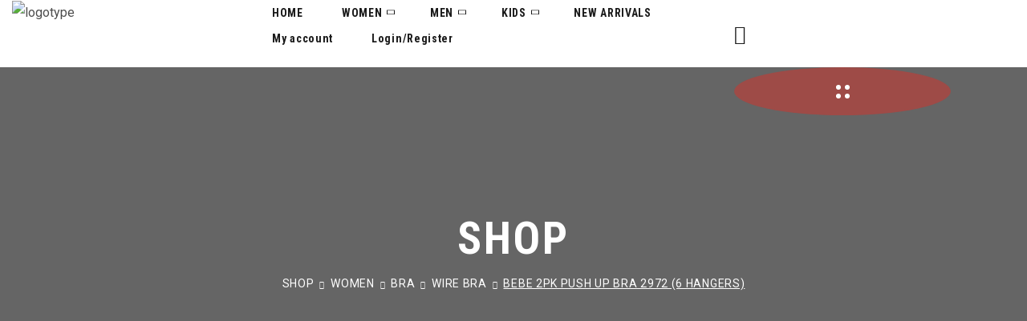

--- FILE ---
content_type: text/html; charset=UTF-8
request_url: https://preciosaintimates.com/product/bebe-2pk-push-up-bra-2972-6-hangers/
body_size: 39908
content:
<!DOCTYPE html>
<html lang="en-US">
<head>
    <meta http-equiv="Content-Type" content="text/html; charset=UTF-8">
    <meta name="viewport" content="width=device-width, initial-scale=1, maximum-scale=1">
    <meta http-equiv="X-UA-Compatible" content="IE=Edge">
    <meta name="viewport" content="width=device-width, initial-scale=1" />
<meta name='robots' content='max-image-preview:large' />
<title>BEBE 2PK Push Up Bra 2972 (6 Hangers) &#8211; Preciosa Intimates</title>
<link rel='dns-prefetch' href='//fonts.googleapis.com' />
<link rel='preconnect' href='https://fonts.gstatic.com' crossorigin />
<link rel="alternate" type="application/rss+xml" title="Preciosa Intimates &raquo; Feed" href="https://preciosaintimates.com/feed/" />
<link rel="alternate" type="application/rss+xml" title="Preciosa Intimates &raquo; Comments Feed" href="https://preciosaintimates.com/comments/feed/" />
<link rel="alternate" type="application/rss+xml" title="Preciosa Intimates &raquo; BEBE 2PK Push Up Bra 2972 (6 Hangers) Comments Feed" href="https://preciosaintimates.com/product/bebe-2pk-push-up-bra-2972-6-hangers/feed/" />
<link rel="alternate" title="oEmbed (JSON)" type="application/json+oembed" href="https://preciosaintimates.com/wp-json/oembed/1.0/embed?url=https%3A%2F%2Fpreciosaintimates.com%2Fproduct%2Fbebe-2pk-push-up-bra-2972-6-hangers%2F" />
<link rel="alternate" title="oEmbed (XML)" type="text/xml+oembed" href="https://preciosaintimates.com/wp-json/oembed/1.0/embed?url=https%3A%2F%2Fpreciosaintimates.com%2Fproduct%2Fbebe-2pk-push-up-bra-2972-6-hangers%2F&#038;format=xml" />
<style id='wp-img-auto-sizes-contain-inline-css' type='text/css'>
img:is([sizes=auto i],[sizes^="auto," i]){contain-intrinsic-size:3000px 1500px}
/*# sourceURL=wp-img-auto-sizes-contain-inline-css */
</style>

<link rel='stylesheet' id='font-awesome-css' href='https://preciosaintimates.com/wp-content/plugins/woocommerce-ajax-filters/berocket/assets/css/font-awesome.min.css?ver=6.9' type='text/css' media='all' />
<link rel='stylesheet' id='berocket_aapf_widget-style-css' href='https://preciosaintimates.com/wp-content/plugins/woocommerce-ajax-filters/assets/frontend/css/fullmain.min.css?ver=3.1.9.7' type='text/css' media='all' />
<link rel='stylesheet' id='xoo-aff-style-css' href='https://preciosaintimates.com/wp-content/plugins/easy-login-woocommerce/xoo-form-fields-fw/assets/css/xoo-aff-style.css?ver=2.1.0' type='text/css' media='all' />
<style id='xoo-aff-style-inline-css' type='text/css'>

.xoo-aff-input-group .xoo-aff-input-icon{
	background-color:  #eee;
	color:  #555;
	max-width: 40px;
	min-width: 40px;
	border-color:  #ccc;
	border-width: 1px;
	font-size: 14px;
}
.xoo-aff-group{
	margin-bottom: 30px;
}

.xoo-aff-group input[type="text"], .xoo-aff-group input[type="password"], .xoo-aff-group input[type="email"], .xoo-aff-group input[type="number"], .xoo-aff-group select, .xoo-aff-group select + .select2, .xoo-aff-group input[type="tel"], .xoo-aff-group input[type="file"]{
	background-color: #fff;
	color: #777;
	border-width: 1px;
	border-color: #cccccc;
	height: 50px;
}


.xoo-aff-group input[type="file"]{
	line-height: calc(50px - 13px);
}



.xoo-aff-group input[type="text"]::placeholder, .xoo-aff-group input[type="password"]::placeholder, .xoo-aff-group input[type="email"]::placeholder, .xoo-aff-group input[type="number"]::placeholder, .xoo-aff-group select::placeholder, .xoo-aff-group input[type="tel"]::placeholder, .xoo-aff-group .select2-selection__rendered, .xoo-aff-group .select2-container--default .select2-selection--single .select2-selection__rendered, .xoo-aff-group input[type="file"]::placeholder, .xoo-aff-group input::file-selector-button{
	color: #777;
}

.xoo-aff-group input[type="text"]:focus, .xoo-aff-group input[type="password"]:focus, .xoo-aff-group input[type="email"]:focus, .xoo-aff-group input[type="number"]:focus, .xoo-aff-group select:focus, .xoo-aff-group select + .select2:focus, .xoo-aff-group input[type="tel"]:focus, .xoo-aff-group input[type="file"]:focus{
	background-color: #ededed;
	color: #000;
}

[placeholder]:focus::-webkit-input-placeholder{
	color: #000!important;
}


.xoo-aff-input-icon + input[type="text"], .xoo-aff-input-icon + input[type="password"], .xoo-aff-input-icon + input[type="email"], .xoo-aff-input-icon + input[type="number"], .xoo-aff-input-icon + select, .xoo-aff-input-icon + select + .select2,  .xoo-aff-input-icon + input[type="tel"], .xoo-aff-input-icon + input[type="file"]{
	border-bottom-left-radius: 0;
	border-top-left-radius: 0;
}


/*# sourceURL=xoo-aff-style-inline-css */
</style>
<link rel='stylesheet' id='xoo-aff-font-awesome5-css' href='https://preciosaintimates.com/wp-content/plugins/easy-login-woocommerce/xoo-form-fields-fw/lib/fontawesome5/css/all.min.css?ver=6.9' type='text/css' media='all' />
<link rel='stylesheet' id='xoo-select2-css' href='https://preciosaintimates.com/wp-content/plugins/easy-login-woocommerce/xoo-form-fields-fw/lib/select2/select2.css?ver=6.9' type='text/css' media='all' />
<style id='wp-emoji-styles-inline-css' type='text/css'>

	img.wp-smiley, img.emoji {
		display: inline !important;
		border: none !important;
		box-shadow: none !important;
		height: 1em !important;
		width: 1em !important;
		margin: 0 0.07em !important;
		vertical-align: -0.1em !important;
		background: none !important;
		padding: 0 !important;
	}
/*# sourceURL=wp-emoji-styles-inline-css */
</style>
<style id='classic-theme-styles-inline-css' type='text/css'>
/*! This file is auto-generated */
.wp-block-button__link{color:#fff;background-color:#32373c;border-radius:9999px;box-shadow:none;text-decoration:none;padding:calc(.667em + 2px) calc(1.333em + 2px);font-size:1.125em}.wp-block-file__button{background:#32373c;color:#fff;text-decoration:none}
/*# sourceURL=/wp-includes/css/classic-themes.min.css */
</style>
<link rel='stylesheet' id='wp-components-css' href='https://preciosaintimates.com/wp-includes/css/dist/components/style.min.css?ver=6.9' type='text/css' media='all' />
<link rel='stylesheet' id='wp-preferences-css' href='https://preciosaintimates.com/wp-includes/css/dist/preferences/style.min.css?ver=6.9' type='text/css' media='all' />
<link rel='stylesheet' id='wp-block-editor-css' href='https://preciosaintimates.com/wp-includes/css/dist/block-editor/style.min.css?ver=6.9' type='text/css' media='all' />
<link rel='stylesheet' id='popup-maker-block-library-style-css' href='https://preciosaintimates.com/wp-content/plugins/popup-maker/dist/packages/block-library-style.css?ver=dbea705cfafe089d65f1' type='text/css' media='all' />
<style id='global-styles-inline-css' type='text/css'>
:root{--wp--preset--aspect-ratio--square: 1;--wp--preset--aspect-ratio--4-3: 4/3;--wp--preset--aspect-ratio--3-4: 3/4;--wp--preset--aspect-ratio--3-2: 3/2;--wp--preset--aspect-ratio--2-3: 2/3;--wp--preset--aspect-ratio--16-9: 16/9;--wp--preset--aspect-ratio--9-16: 9/16;--wp--preset--color--black: #000000;--wp--preset--color--cyan-bluish-gray: #abb8c3;--wp--preset--color--white: #ffffff;--wp--preset--color--pale-pink: #f78da7;--wp--preset--color--vivid-red: #cf2e2e;--wp--preset--color--luminous-vivid-orange: #ff6900;--wp--preset--color--luminous-vivid-amber: #fcb900;--wp--preset--color--light-green-cyan: #7bdcb5;--wp--preset--color--vivid-green-cyan: #00d084;--wp--preset--color--pale-cyan-blue: #8ed1fc;--wp--preset--color--vivid-cyan-blue: #0693e3;--wp--preset--color--vivid-purple: #9b51e0;--wp--preset--gradient--vivid-cyan-blue-to-vivid-purple: linear-gradient(135deg,rgb(6,147,227) 0%,rgb(155,81,224) 100%);--wp--preset--gradient--light-green-cyan-to-vivid-green-cyan: linear-gradient(135deg,rgb(122,220,180) 0%,rgb(0,208,130) 100%);--wp--preset--gradient--luminous-vivid-amber-to-luminous-vivid-orange: linear-gradient(135deg,rgb(252,185,0) 0%,rgb(255,105,0) 100%);--wp--preset--gradient--luminous-vivid-orange-to-vivid-red: linear-gradient(135deg,rgb(255,105,0) 0%,rgb(207,46,46) 100%);--wp--preset--gradient--very-light-gray-to-cyan-bluish-gray: linear-gradient(135deg,rgb(238,238,238) 0%,rgb(169,184,195) 100%);--wp--preset--gradient--cool-to-warm-spectrum: linear-gradient(135deg,rgb(74,234,220) 0%,rgb(151,120,209) 20%,rgb(207,42,186) 40%,rgb(238,44,130) 60%,rgb(251,105,98) 80%,rgb(254,248,76) 100%);--wp--preset--gradient--blush-light-purple: linear-gradient(135deg,rgb(255,206,236) 0%,rgb(152,150,240) 100%);--wp--preset--gradient--blush-bordeaux: linear-gradient(135deg,rgb(254,205,165) 0%,rgb(254,45,45) 50%,rgb(107,0,62) 100%);--wp--preset--gradient--luminous-dusk: linear-gradient(135deg,rgb(255,203,112) 0%,rgb(199,81,192) 50%,rgb(65,88,208) 100%);--wp--preset--gradient--pale-ocean: linear-gradient(135deg,rgb(255,245,203) 0%,rgb(182,227,212) 50%,rgb(51,167,181) 100%);--wp--preset--gradient--electric-grass: linear-gradient(135deg,rgb(202,248,128) 0%,rgb(113,206,126) 100%);--wp--preset--gradient--midnight: linear-gradient(135deg,rgb(2,3,129) 0%,rgb(40,116,252) 100%);--wp--preset--font-size--small: 13px;--wp--preset--font-size--medium: 20px;--wp--preset--font-size--large: 36px;--wp--preset--font-size--x-large: 42px;--wp--preset--font-family--inter: "Inter", sans-serif;--wp--preset--font-family--cardo: Cardo;--wp--preset--spacing--20: 0.44rem;--wp--preset--spacing--30: 0.67rem;--wp--preset--spacing--40: 1rem;--wp--preset--spacing--50: 1.5rem;--wp--preset--spacing--60: 2.25rem;--wp--preset--spacing--70: 3.38rem;--wp--preset--spacing--80: 5.06rem;--wp--preset--shadow--natural: 6px 6px 9px rgba(0, 0, 0, 0.2);--wp--preset--shadow--deep: 12px 12px 50px rgba(0, 0, 0, 0.4);--wp--preset--shadow--sharp: 6px 6px 0px rgba(0, 0, 0, 0.2);--wp--preset--shadow--outlined: 6px 6px 0px -3px rgb(255, 255, 255), 6px 6px rgb(0, 0, 0);--wp--preset--shadow--crisp: 6px 6px 0px rgb(0, 0, 0);}:where(.is-layout-flex){gap: 0.5em;}:where(.is-layout-grid){gap: 0.5em;}body .is-layout-flex{display: flex;}.is-layout-flex{flex-wrap: wrap;align-items: center;}.is-layout-flex > :is(*, div){margin: 0;}body .is-layout-grid{display: grid;}.is-layout-grid > :is(*, div){margin: 0;}:where(.wp-block-columns.is-layout-flex){gap: 2em;}:where(.wp-block-columns.is-layout-grid){gap: 2em;}:where(.wp-block-post-template.is-layout-flex){gap: 1.25em;}:where(.wp-block-post-template.is-layout-grid){gap: 1.25em;}.has-black-color{color: var(--wp--preset--color--black) !important;}.has-cyan-bluish-gray-color{color: var(--wp--preset--color--cyan-bluish-gray) !important;}.has-white-color{color: var(--wp--preset--color--white) !important;}.has-pale-pink-color{color: var(--wp--preset--color--pale-pink) !important;}.has-vivid-red-color{color: var(--wp--preset--color--vivid-red) !important;}.has-luminous-vivid-orange-color{color: var(--wp--preset--color--luminous-vivid-orange) !important;}.has-luminous-vivid-amber-color{color: var(--wp--preset--color--luminous-vivid-amber) !important;}.has-light-green-cyan-color{color: var(--wp--preset--color--light-green-cyan) !important;}.has-vivid-green-cyan-color{color: var(--wp--preset--color--vivid-green-cyan) !important;}.has-pale-cyan-blue-color{color: var(--wp--preset--color--pale-cyan-blue) !important;}.has-vivid-cyan-blue-color{color: var(--wp--preset--color--vivid-cyan-blue) !important;}.has-vivid-purple-color{color: var(--wp--preset--color--vivid-purple) !important;}.has-black-background-color{background-color: var(--wp--preset--color--black) !important;}.has-cyan-bluish-gray-background-color{background-color: var(--wp--preset--color--cyan-bluish-gray) !important;}.has-white-background-color{background-color: var(--wp--preset--color--white) !important;}.has-pale-pink-background-color{background-color: var(--wp--preset--color--pale-pink) !important;}.has-vivid-red-background-color{background-color: var(--wp--preset--color--vivid-red) !important;}.has-luminous-vivid-orange-background-color{background-color: var(--wp--preset--color--luminous-vivid-orange) !important;}.has-luminous-vivid-amber-background-color{background-color: var(--wp--preset--color--luminous-vivid-amber) !important;}.has-light-green-cyan-background-color{background-color: var(--wp--preset--color--light-green-cyan) !important;}.has-vivid-green-cyan-background-color{background-color: var(--wp--preset--color--vivid-green-cyan) !important;}.has-pale-cyan-blue-background-color{background-color: var(--wp--preset--color--pale-cyan-blue) !important;}.has-vivid-cyan-blue-background-color{background-color: var(--wp--preset--color--vivid-cyan-blue) !important;}.has-vivid-purple-background-color{background-color: var(--wp--preset--color--vivid-purple) !important;}.has-black-border-color{border-color: var(--wp--preset--color--black) !important;}.has-cyan-bluish-gray-border-color{border-color: var(--wp--preset--color--cyan-bluish-gray) !important;}.has-white-border-color{border-color: var(--wp--preset--color--white) !important;}.has-pale-pink-border-color{border-color: var(--wp--preset--color--pale-pink) !important;}.has-vivid-red-border-color{border-color: var(--wp--preset--color--vivid-red) !important;}.has-luminous-vivid-orange-border-color{border-color: var(--wp--preset--color--luminous-vivid-orange) !important;}.has-luminous-vivid-amber-border-color{border-color: var(--wp--preset--color--luminous-vivid-amber) !important;}.has-light-green-cyan-border-color{border-color: var(--wp--preset--color--light-green-cyan) !important;}.has-vivid-green-cyan-border-color{border-color: var(--wp--preset--color--vivid-green-cyan) !important;}.has-pale-cyan-blue-border-color{border-color: var(--wp--preset--color--pale-cyan-blue) !important;}.has-vivid-cyan-blue-border-color{border-color: var(--wp--preset--color--vivid-cyan-blue) !important;}.has-vivid-purple-border-color{border-color: var(--wp--preset--color--vivid-purple) !important;}.has-vivid-cyan-blue-to-vivid-purple-gradient-background{background: var(--wp--preset--gradient--vivid-cyan-blue-to-vivid-purple) !important;}.has-light-green-cyan-to-vivid-green-cyan-gradient-background{background: var(--wp--preset--gradient--light-green-cyan-to-vivid-green-cyan) !important;}.has-luminous-vivid-amber-to-luminous-vivid-orange-gradient-background{background: var(--wp--preset--gradient--luminous-vivid-amber-to-luminous-vivid-orange) !important;}.has-luminous-vivid-orange-to-vivid-red-gradient-background{background: var(--wp--preset--gradient--luminous-vivid-orange-to-vivid-red) !important;}.has-very-light-gray-to-cyan-bluish-gray-gradient-background{background: var(--wp--preset--gradient--very-light-gray-to-cyan-bluish-gray) !important;}.has-cool-to-warm-spectrum-gradient-background{background: var(--wp--preset--gradient--cool-to-warm-spectrum) !important;}.has-blush-light-purple-gradient-background{background: var(--wp--preset--gradient--blush-light-purple) !important;}.has-blush-bordeaux-gradient-background{background: var(--wp--preset--gradient--blush-bordeaux) !important;}.has-luminous-dusk-gradient-background{background: var(--wp--preset--gradient--luminous-dusk) !important;}.has-pale-ocean-gradient-background{background: var(--wp--preset--gradient--pale-ocean) !important;}.has-electric-grass-gradient-background{background: var(--wp--preset--gradient--electric-grass) !important;}.has-midnight-gradient-background{background: var(--wp--preset--gradient--midnight) !important;}.has-small-font-size{font-size: var(--wp--preset--font-size--small) !important;}.has-medium-font-size{font-size: var(--wp--preset--font-size--medium) !important;}.has-large-font-size{font-size: var(--wp--preset--font-size--large) !important;}.has-x-large-font-size{font-size: var(--wp--preset--font-size--x-large) !important;}
:where(.wp-block-post-template.is-layout-flex){gap: 1.25em;}:where(.wp-block-post-template.is-layout-grid){gap: 1.25em;}
:where(.wp-block-term-template.is-layout-flex){gap: 1.25em;}:where(.wp-block-term-template.is-layout-grid){gap: 1.25em;}
:where(.wp-block-columns.is-layout-flex){gap: 2em;}:where(.wp-block-columns.is-layout-grid){gap: 2em;}
:root :where(.wp-block-pullquote){font-size: 1.5em;line-height: 1.6;}
/*# sourceURL=global-styles-inline-css */
</style>
<style id='wp-block-template-skip-link-inline-css' type='text/css'>

		.skip-link.screen-reader-text {
			border: 0;
			clip-path: inset(50%);
			height: 1px;
			margin: -1px;
			overflow: hidden;
			padding: 0;
			position: absolute !important;
			width: 1px;
			word-wrap: normal !important;
		}

		.skip-link.screen-reader-text:focus {
			background-color: #eee;
			clip-path: none;
			color: #444;
			display: block;
			font-size: 1em;
			height: auto;
			left: 5px;
			line-height: normal;
			padding: 15px 23px 14px;
			text-decoration: none;
			top: 5px;
			width: auto;
			z-index: 100000;
		}
/*# sourceURL=wp-block-template-skip-link-inline-css */
</style>
<link rel='stylesheet' id='contact-form-7-css' href='https://preciosaintimates.com/wp-content/plugins/contact-form-7/includes/css/styles.css?ver=6.1.4' type='text/css' media='all' />
<link rel='stylesheet' id='pop_up-css' href='https://preciosaintimates.com/wp-content/plugins/hide-price-until-login/assets/css/pop_up.css?ver=6.9' type='text/css' media='all' />
<link rel='stylesheet' id='photoswipe-css' href='https://preciosaintimates.com/wp-content/plugins/woocommerce/assets/css/photoswipe/photoswipe.min.css?ver=10.4.3' type='text/css' media='all' />
<link rel='stylesheet' id='photoswipe-default-skin-css' href='https://preciosaintimates.com/wp-content/plugins/woocommerce/assets/css/photoswipe/default-skin/default-skin.min.css?ver=10.4.3' type='text/css' media='all' />
<link rel='stylesheet' id='woocommerce-layout-css' href='https://preciosaintimates.com/wp-content/plugins/woocommerce/assets/css/woocommerce-layout.css?ver=10.4.3' type='text/css' media='all' />
<link rel='stylesheet' id='woocommerce-smallscreen-css' href='https://preciosaintimates.com/wp-content/plugins/woocommerce/assets/css/woocommerce-smallscreen.css?ver=10.4.3' type='text/css' media='only screen and (max-width: 767px)' />
<link rel='stylesheet' id='woocommerce-general-css' href='https://preciosaintimates.com/wp-content/plugins/woocommerce/assets/css/woocommerce.css?ver=10.4.3' type='text/css' media='all' />
<style id='woocommerce-inline-inline-css' type='text/css'>
.woocommerce form .form-row .required { visibility: visible; }
/*# sourceURL=woocommerce-inline-inline-css */
</style>
<link rel='stylesheet' id='wgl-extensions-css' href='https://preciosaintimates.com/wp-content/plugins/wgl-extensions/public/css/wgl-extensions-public.css?ver=1.0.12' type='text/css' media='all' />
<link rel='stylesheet' id='xoo-el-style-css' href='https://preciosaintimates.com/wp-content/plugins/easy-login-woocommerce/assets/css/xoo-el-style.css?ver=3.0.4' type='text/css' media='all' />
<style id='xoo-el-style-inline-css' type='text/css'>

	.xoo-el-form-container button.btn.button.xoo-el-action-btn{
		background-color: #000000;
		color: #ffffff;
		font-weight: 600;
		font-size: 15px;
		height: 40px;
	}

.xoo-el-container:not(.xoo-el-style-slider) .xoo-el-inmodal{
	max-width: 800px;
	max-height: 600px;
}

.xoo-el-style-slider .xoo-el-modal{
	transform: translateX(800px);
	max-width: 800px;
}

	.xoo-el-sidebar{
		background-image: url(https://preciosaintimates.com/wp-content/uploads/2024/01/1-1.jpeg);
		min-width: 40%;
	}

.xoo-el-main, .xoo-el-main a , .xoo-el-main label{
	color: #000000;
}
.xoo-el-srcont{
	background-color: #ffffff;
}
.xoo-el-form-container ul.xoo-el-tabs li.xoo-el-active {
	background-color: #000000;
	color: #ffffff;
}
.xoo-el-form-container ul.xoo-el-tabs li{
	background-color: #eeeeee;
	color: #000000;
	font-size: 16px;
	padding: 12px 20px;
}
.xoo-el-main{
	padding: 40px 30px;
}

.xoo-el-form-container button.xoo-el-action-btn:not(.button){
    font-weight: 600;
    font-size: 15px;
}



	.xoo-el-modal:before {
		vertical-align: middle;
	}

	.xoo-el-style-slider .xoo-el-srcont {
		justify-content: center;
	}

	.xoo-el-style-slider .xoo-el-main{
		padding-top: 10px;
		padding-bottom: 10px; 
	}





.xoo-el-popup-active .xoo-el-opac{
    opacity: 0.7;
    background-color: #000000;
}





/*# sourceURL=xoo-el-style-inline-css */
</style>
<link rel='stylesheet' id='xoo-el-fonts-css' href='https://preciosaintimates.com/wp-content/plugins/easy-login-woocommerce/assets/css/xoo-el-fonts.css?ver=3.0.4' type='text/css' media='all' />
<link rel='stylesheet' id='perfect-scrollbar-css' href='https://preciosaintimates.com/wp-content/plugins/woo-smart-wishlist/assets/libs/perfect-scrollbar/css/perfect-scrollbar.min.css?ver=6.9' type='text/css' media='all' />
<link rel='stylesheet' id='perfect-scrollbar-wpc-css' href='https://preciosaintimates.com/wp-content/plugins/woo-smart-wishlist/assets/libs/perfect-scrollbar/css/custom-theme.css?ver=6.9' type='text/css' media='all' />
<link rel='stylesheet' id='woosw-icons-css' href='https://preciosaintimates.com/wp-content/plugins/woo-smart-wishlist/assets/css/icons.css?ver=5.0.8' type='text/css' media='all' />
<link rel='stylesheet' id='woosw-frontend-css' href='https://preciosaintimates.com/wp-content/plugins/woo-smart-wishlist/assets/css/frontend.css?ver=5.0.8' type='text/css' media='all' />
<style id='woosw-frontend-inline-css' type='text/css'>
.woosw-popup .woosw-popup-inner .woosw-popup-content .woosw-popup-content-bot .woosw-notice { background-color: #5fbd74; } .woosw-popup .woosw-popup-inner .woosw-popup-content .woosw-popup-content-bot .woosw-popup-content-bot-inner a:hover { color: #5fbd74; border-color: #5fbd74; } 
/*# sourceURL=woosw-frontend-inline-css */
</style>
<link rel='stylesheet' id='yourtouch-theme-info-css' href='https://preciosaintimates.com/wp-content/themes/yourtouch/style.css?ver=1.0.12' type='text/css' media='all' />
<style id='yourtouch-theme-info-inline-css' type='text/css'>
:root {--yourtouch-primary-color: #9E4B47;--yourtouch-secondary-color: #F2E1DA;--yourtouch-tertiary-color: #1A1A1A;--yourtouch-button-color-idle: #272727;--yourtouch-button-bg-idle: #F2E1DA;--yourtouch-button-border-idle: #F2E1DA;--yourtouch-button-color-hover: #FFFFFF;--yourtouch-button-bg-hover: #9E4B47;--yourtouch-button-border-hover: #9E4B47;--yourtouch-button-color-rgb-idle: 39,39,39;--yourtouch-button-bg-rgb-idle: 242,225,218;--yourtouch-button-border-rgb-idle: 242,225,218;--yourtouch-button-color-rgb-hover: 255,255,255;--yourtouch-button-bg-rgb-hover: 158,75,71;--yourtouch-button-border-rgb-hover: 158,75,71;--yourtouch-cursor-point-color: rgba(60,133,153,0);--yourtouch-back-to-top-color: #1A1A1A;--yourtouch-back-to-top-color-bg: #ffffff;--yourtouch-back-to-top-color-border: #9E4B47;--yourtouch-primary-rgb: 158,75,71;--yourtouch-secondary-rgb: 242,225,218;--yourtouch-tertiary-rgb: 26,26,26;--yourtouch-content-rgb: 77,77,77;--yourtouch-header-rgb: 26,26,26;--yourtouch-shop-products-overlay: rgba(255,255,255,0.85);--yourtouch-filters-columns-1: 17%;--yourtouch-filters-columns-2: 17%;--yourtouch-filters-columns-3: 17%;--yourtouch-filters-columns-4: 17%;--yourtouch-filters-columns-5: 32%;--yourtouch-filters-columns-6: 20%;--yourtouch-filters-columns-7: 20%;--yourtouch-filters-columns-8: 20%;--yourtouch-header-font-family: Roboto Condensed;--yourtouch-header-font-weight: 700;--yourtouch-header-font-color: #1A1A1A;--yourtouch-h1-font-family: Roboto Condensed;--yourtouch-h1-font-size: 56px;--yourtouch-h1-line-height: 68px;--yourtouch-h1-font-weight: 700;--yourtouch-h1-text-transform: none;--yourtouch-h1-letter-spacing: 0.05em;--yourtouch-h2-font-family: Roboto Condensed;--yourtouch-h2-font-size: 48px;--yourtouch-h2-line-height: 60px;--yourtouch-h2-font-weight: 700;--yourtouch-h2-text-transform: none;--yourtouch-h2-letter-spacing: 0.05em;--yourtouch-h3-font-family: Roboto Condensed;--yourtouch-h3-font-size: 42px;--yourtouch-h3-line-height: 54px;--yourtouch-h3-font-weight: 700;--yourtouch-h3-text-transform: none;--yourtouch-h3-letter-spacing: 0.05em;--yourtouch-h4-font-family: Roboto Condensed;--yourtouch-h4-font-size: 36px;--yourtouch-h4-line-height: 48px;--yourtouch-h4-font-weight: 700;--yourtouch-h4-text-transform: none;--yourtouch-h4-letter-spacing: 0.05em;--yourtouch-h5-font-family: Roboto Condensed;--yourtouch-h5-font-size: 30px;--yourtouch-h5-line-height: 42px;--yourtouch-h5-font-weight: 700;--yourtouch-h5-text-transform: none;--yourtouch-h5-letter-spacing: 0.05em;--yourtouch-h6-font-family: Roboto Condensed;--yourtouch-h6-font-size: 26px;--yourtouch-h6-line-height: 34px;--yourtouch-h6-font-weight: 700;--yourtouch-h6-text-transform: none;--yourtouch-h6-letter-spacing: 0.05em;--yourtouch-content-font-family: Roboto;--yourtouch-content-font-size: 16px;--yourtouch-content-line-height: 1.875;--yourtouch-content-font-weight: 400;--yourtouch-content-color: #4D4D4D;--yourtouch-additional-font-family: Tuesday Night;--yourtouch-additional-line-height: 140px;--yourtouch-additional-font-weight: 400;--yourtouch-menu-font-family: Roboto Condensed;--yourtouch-menu-font-size: 14px;--yourtouch-menu-line-height: 30px;--yourtouch-menu-font-weight: 700;--yourtouch-menu-letter-spacing: 0.05em;--yourtouch-submenu-font-family: Roboto;--yourtouch-submenu-font-size: 15px;--yourtouch-submenu-line-height: 30px;--yourtouch-submenu-font-weight: 400;--yourtouch-submenu-letter-spacing: normal;--yourtouch-submenu-color: #1A1A1A;--yourtouch-submenu-background: rgba(255,255,255,1);--yourtouch-submenu-mobile-color: #ffffff;--yourtouch-submenu-mobile-background: rgba(26,26,26,1);--yourtouch-submenu-mobile-overlay: rgba(26,26,26,0.8);--yourtouch-header-mobile-height: 75px;--yourtouch-sidepanel-title-color: #1A1A1A;--yourtouch-bg-caret: url('data:image/svg+xml; utf8, %3Csvg version="1.1" xmlns="http://www.w3.org/2000/svg" width="512" height="512" x="0" y="0" viewBox="0 0 451.847 451.847" preserveAspectRatio="none" fill="%23D1D1D1"%3E%3Cg%3E%3Cpath d="M225.923,354.706c-8.098,0-16.195-3.092-22.369-9.263L9.27,151.157c-12.359-12.359-12.359-32.397,0-44.751   c12.354-12.354,32.388-12.354,44.748,0l171.905,171.915l171.906-171.909c12.359-12.354,32.391-12.354,44.744,0   c12.365,12.354,12.365,32.392,0,44.751L248.292,345.449C242.115,351.621,234.018,354.706,225.923,354.706z"%3E%3C/path%3E%3C/g%3E%3C/svg%3E');--yourtouch-bg-caret-white: url('data:image/svg+xml; utf8, %3Csvg version="1.1" xmlns="http://www.w3.org/2000/svg" width="512" height="512" x="0" y="0" viewBox="0 0 451.847 451.847" preserveAspectRatio="none" fill="%23ffffff"%3E%3Cg%3E%3Cpath d="M225.923,354.706c-8.098,0-16.195-3.092-22.369-9.263L9.27,151.157c-12.359-12.359-12.359-32.397,0-44.751   c12.354-12.354,32.388-12.354,44.748,0l171.905,171.915l171.906-171.909c12.359-12.354,32.391-12.354,44.744,0   c12.365,12.354,12.365,32.392,0,44.751L248.292,345.449C242.115,351.621,234.018,354.706,225.923,354.706z"%3E%3C/path%3E%3C/g%3E%3C/svg%3E');--yourtouch-button-loading: url('data:image/svg+xml; utf8, %3Csvg version="1.1" xmlns="http://www.w3.org/2000/svg" width="489.698px" height="489.698px" viewBox="0 0 489.698 489.698" preserveAspectRatio="none" fill="%23FFFFFF"%3E%3Cpath d="M468.999,227.774c-11.4,0-20.8,8.3-20.8,19.8c-1,74.9-44.2,142.6-110.3,178.9c-99.6,54.7-216,5.6-260.6-61l62.9,13.1    c10.4,2.1,21.8-4.2,23.9-15.6c2.1-10.4-4.2-21.8-15.6-23.9l-123.7-26c-7.2-1.7-26.1,3.5-23.9,22.9l15.6,124.8    c1,10.4,9.4,17.7,19.8,17.7c15.5,0,21.8-11.4,20.8-22.9l-7.3-60.9c101.1,121.3,229.4,104.4,306.8,69.3    c80.1-42.7,131.1-124.8,132.1-215.4C488.799,237.174,480.399,227.774,468.999,227.774z"/%3E%3Cpath d="M20.599,261.874c11.4,0,20.8-8.3,20.8-19.8c1-74.9,44.2-142.6,110.3-178.9c99.6-54.7,216-5.6,260.6,61l-62.9-13.1    c-10.4-2.1-21.8,4.2-23.9,15.6c-2.1,10.4,4.2,21.8,15.6,23.9l123.8,26c7.2,1.7,26.1-3.5,23.9-22.9l-15.6-124.8    c-1-10.4-9.4-17.7-19.8-17.7c-15.5,0-21.8,11.4-20.8,22.9l7.2,60.9c-101.1-121.2-229.4-104.4-306.8-69.2    c-80.1,42.6-131.1,124.8-132.2,215.3C0.799,252.574,9.199,261.874,20.599,261.874z"/%3E%3C/svg%3E');--yourtouch-button-success: url('data:image/svg+xml; utf8, %3Csvg version="1.1" xmlns="http://www.w3.org/2000/svg" width="512px" height="512px" viewBox="0 0 24 24" preserveAspectRatio="none" fill="%23FFFFFF"%3E%3Cpath d="m21.73 5.68-13 14a1 1 0 0 1 -.73.32 1 1 0 0 1 -.71-.29l-5-5a1 1 0 0 1 1.42-1.42l4.29 4.27 12.27-13.24a1 1 0 1 1 1.46 1.36z"/%3E%3C/svg%3E');--wgl_price_label: "Price:";--yourtouch-elementor-container-width: 1200px;}@media only screen and (max-width: 1200px) {header.wgl-theme-header .wgl-mobile-header {display: block;}.wgl-site-header,.wgl-theme-header .primary-nav {display: none;}.wgl-theme-header .hamburger-box {display: inline-flex;}header.wgl-theme-header .mobile_nav_wrapper .primary-nav {display: block;}.wgl-theme-header .wgl-sticky-header {display: none;}.wgl-page-socials {display: none;}.wgl-body-bg {top: var(--yourtouch-header-mobile-height) !important;}.mini_cart-overlay {margin-top: 0 !important;}body .wgl-theme-header.header_overlap {position: relative;z-index: 2;}}@media (max-width: 1200px) {.page-header {padding-top: 80px !important;padding-bottom: 80px !important;min-height: auto !important;}.page-header_content .page-header_title {color: #fff !important; font-size: 38px !important; line-height: 44px !important;}.page-header_content .page-header_breadcrumbs {color: #fff !important;font-size: 14px !important;line-height: 24px !important;}}body .aleft {text-align: left;}body .acenter {text-align: center;}body .aright {text-align: right;}body .ajustify {text-align: justify;}body .wgl-layout-top {flex-direction: column;}body .wgl-layout-left {flex-direction: row;}body .wgl-layout-right {flex-direction: row-reverse;}.wgl-hidden-desktop {display: none;}@media (max-width: 1200px) {body .a-tabletleft {text-align: left;}body .a-tabletcenter {text-align: center;}body .a-tabletright {text-align: right;}body .a-tabletjustify {text-align: justify;}}@media (max-width: 1200px) {body .wgl-layout-tablet-top {flex-direction: column;}body .wgl-layout-tablet-left {flex-direction: row;}body .wgl-layout-tablet-right {flex-direction: row-reverse;}}@media (max-width: 1200px) {body .a-tabletcenter .wgl-layout-left{justify-content: center;}body .a-tabletcenter .wgl-layout-right{justify-content: center;}body .a-tabletleft .wgl-layout-left {justify-content: flex-start;}body .a-tabletleft .wgl-layout-right {justify-content: flex-end;}body .a-tabletright .wgl-layout-left{justify-content: flex-end;}body .a-tabletright .wgl-layout-right{justify-content: flex-start;}}@media (max-width: 1200px) {.wgl-hidden-tablet {display: none;}}@media (max-width: 767px) {body .a-mobileleft {text-align: left;}body .a-mobilecenter {text-align: center;}body .a-mobileright {text-align: right;}body .a-mobilejustify {text-align: justify;}}@media (max-width: 767px) {body .wgl-layout-mobile-top {flex-direction: column;}body .wgl-layout-mobile-left {flex-direction: row;}body .wgl-layout-mobile-right {flex-direction: row-reverse;}}@media (max-width: 767px) {body .a-mobilecenter .wgl-layout-left{justify-content: center;}body .a-mobilecenter .wgl-layout-right{justify-content: center;}body .a-mobileleft .wgl-layout-left {justify-content: flex-start;}body .a-mobileleft .wgl-layout-right {justify-content: flex-end;}body .a-mobileright .wgl-layout-left{justify-content: flex-end;}body .a-mobileright .wgl-layout-right{justify-content: flex-start;}}@media (max-width: 767px) {.wgl-hidden-mobile {display: none;}}
/*# sourceURL=yourtouch-theme-info-inline-css */
</style>
<link rel='stylesheet' id='font-awesome-5-all-css' href='https://preciosaintimates.com/wp-content/themes/yourtouch/css/font-awesome-5.min.css?ver=1.0.12' type='text/css' media='all' />
<link rel='stylesheet' id='yourtouch-flaticon-css' href='https://preciosaintimates.com/wp-content/themes/yourtouch/fonts/flaticon/flaticon.css?ver=1.0.12' type='text/css' media='all' />
<link rel='stylesheet' id='yourtouch-tuesday-night-font-css' href='https://preciosaintimates.com/wp-content/themes/yourtouch/fonts/extra-fonts/tuesday-night.css?ver=1.0.12' type='text/css' media='all' />
<link rel='stylesheet' id='yourtouch-main-css' href='https://preciosaintimates.com/wp-content/themes/yourtouch/css/main.css?ver=1.0.12' type='text/css' media='all' />
<link rel='stylesheet' id='yourtouch-woocommerce-css' href='https://preciosaintimates.com/wp-content/themes/yourtouch/css/pluggable/woocommerce.css?ver=1.0.12' type='text/css' media='all' />
<link rel='stylesheet' id='yourtouch-side-panel-css' href='https://preciosaintimates.com/wp-content/themes/yourtouch/css/pluggable/side-panel.css?ver=1.0.12' type='text/css' media='all' />
<link rel='stylesheet' id='yourtouch-responsive-css' href='https://preciosaintimates.com/wp-content/themes/yourtouch/css/responsive.css?ver=1.0.12' type='text/css' media='all' />
<link rel='stylesheet' id='yourtouch-dynamic-css' href='https://preciosaintimates.com/wp-content/themes/yourtouch/css/dynamic.css?ver=1.0.12' type='text/css' media='all' />
<link rel='stylesheet' id='elementor-frontend-css' href='https://preciosaintimates.com/wp-content/uploads/elementor/css/custom-frontend.min.css?ver=1769745819' type='text/css' media='all' />
<style id='elementor-frontend-inline-css' type='text/css'>
.elementor-container > .elementor-row > .elementor-column > .elementor-element-populated,.elementor-container > .elementor-column > .elementor-element-populated {padding-top: 0;padding-bottom: 0;}.elementor-column-gap-default > .elementor-row > .elementor-column > .elementor-element-populated,.elementor-column-gap-default > .elementor-column > .theiaStickySidebar > .elementor-element-populated,.elementor-column-gap-default > .elementor-column > .elementor-element-populated {padding-left: 15px;padding-right: 15px;}
/*# sourceURL=elementor-frontend-inline-css */
</style>
<link rel='stylesheet' id='elementor-post-2426-css' href='https://preciosaintimates.com/wp-content/uploads/elementor/css/post-2426.css?ver=1769745820' type='text/css' media='all' />
<link rel='stylesheet' id='font-awesome-4-shim-css' href='https://preciosaintimates.com/wp-content/plugins/elementor/assets/lib/font-awesome/css/v4-shims.min.css?ver=3.34.4' type='text/css' media='all' />
<link rel='stylesheet' id='widget-nested-tabs-css' href='https://preciosaintimates.com/wp-content/uploads/elementor/css/custom-widget-nested-tabs.min.css?ver=1769745819' type='text/css' media='all' />
<link rel='stylesheet' id='widget-nested-accordion-css' href='https://preciosaintimates.com/wp-content/plugins/elementor/assets/css/widget-nested-accordion.min.css?ver=3.34.4' type='text/css' media='all' />
<link rel='stylesheet' id='widget-heading-css' href='https://preciosaintimates.com/wp-content/plugins/elementor/assets/css/widget-heading.min.css?ver=3.34.4' type='text/css' media='all' />
<link rel='stylesheet' id='widget-image-css' href='https://preciosaintimates.com/wp-content/plugins/elementor/assets/css/widget-image.min.css?ver=3.34.4' type='text/css' media='all' />
<link rel='stylesheet' id='widget-video-css' href='https://preciosaintimates.com/wp-content/plugins/elementor/assets/css/widget-video.min.css?ver=3.34.4' type='text/css' media='all' />
<link rel='stylesheet' id='widget-divider-css' href='https://preciosaintimates.com/wp-content/plugins/elementor/assets/css/widget-divider.min.css?ver=3.34.4' type='text/css' media='all' />
<link rel='stylesheet' id='widget-spacer-css' href='https://preciosaintimates.com/wp-content/plugins/elementor/assets/css/widget-spacer.min.css?ver=3.34.4' type='text/css' media='all' />
<link rel='stylesheet' id='widget-image-box-css' href='https://preciosaintimates.com/wp-content/uploads/elementor/css/custom-widget-image-box.min.css?ver=1769745819' type='text/css' media='all' />
<link rel='stylesheet' id='widget-google_maps-css' href='https://preciosaintimates.com/wp-content/plugins/elementor/assets/css/widget-google_maps.min.css?ver=3.34.4' type='text/css' media='all' />
<link rel='stylesheet' id='widget-icon-box-css' href='https://preciosaintimates.com/wp-content/uploads/elementor/css/custom-widget-icon-box.min.css?ver=1769745819' type='text/css' media='all' />
<link rel='stylesheet' id='widget-star-rating-css' href='https://preciosaintimates.com/wp-content/uploads/elementor/css/custom-widget-star-rating.min.css?ver=1769745819' type='text/css' media='all' />
<link rel='stylesheet' id='swiper-css' href='https://preciosaintimates.com/wp-content/plugins/elementor/assets/lib/swiper/v8/css/swiper.min.css?ver=8.4.5' type='text/css' media='all' />
<link rel='stylesheet' id='e-swiper-css' href='https://preciosaintimates.com/wp-content/plugins/elementor/assets/css/conditionals/e-swiper.min.css?ver=3.34.4' type='text/css' media='all' />
<link rel='stylesheet' id='widget-image-carousel-css' href='https://preciosaintimates.com/wp-content/plugins/elementor/assets/css/widget-image-carousel.min.css?ver=3.34.4' type='text/css' media='all' />
<link rel='stylesheet' id='widget-image-gallery-css' href='https://preciosaintimates.com/wp-content/uploads/elementor/css/custom-widget-image-gallery.min.css?ver=1769745819' type='text/css' media='all' />
<link rel='stylesheet' id='widget-icon-list-css' href='https://preciosaintimates.com/wp-content/uploads/elementor/css/custom-widget-icon-list.min.css?ver=1769745819' type='text/css' media='all' />
<link rel='stylesheet' id='widget-counter-css' href='https://preciosaintimates.com/wp-content/plugins/elementor/assets/css/widget-counter.min.css?ver=3.34.4' type='text/css' media='all' />
<link rel='stylesheet' id='widget-progress-css' href='https://preciosaintimates.com/wp-content/uploads/elementor/css/custom-widget-progress.min.css?ver=1769745819' type='text/css' media='all' />
<link rel='stylesheet' id='widget-testimonial-css' href='https://preciosaintimates.com/wp-content/plugins/elementor/assets/css/widget-testimonial.min.css?ver=3.34.4' type='text/css' media='all' />
<link rel='stylesheet' id='widget-tabs-css' href='https://preciosaintimates.com/wp-content/uploads/elementor/css/custom-widget-tabs.min.css?ver=1769745819' type='text/css' media='all' />
<link rel='stylesheet' id='widget-accordion-css' href='https://preciosaintimates.com/wp-content/uploads/elementor/css/custom-widget-accordion.min.css?ver=1769745819' type='text/css' media='all' />
<link rel='stylesheet' id='widget-toggle-css' href='https://preciosaintimates.com/wp-content/uploads/elementor/css/custom-widget-toggle.min.css?ver=1769745819' type='text/css' media='all' />
<link rel='stylesheet' id='widget-social-icons-css' href='https://preciosaintimates.com/wp-content/plugins/elementor/assets/css/widget-social-icons.min.css?ver=3.34.4' type='text/css' media='all' />
<link rel='stylesheet' id='e-apple-webkit-css' href='https://preciosaintimates.com/wp-content/uploads/elementor/css/custom-apple-webkit.min.css?ver=1769745819' type='text/css' media='all' />
<link rel='stylesheet' id='widget-alert-css' href='https://preciosaintimates.com/wp-content/uploads/elementor/css/custom-widget-alert.min.css?ver=1769745819' type='text/css' media='all' />
<link rel='stylesheet' id='widget-menu-anchor-css' href='https://preciosaintimates.com/wp-content/plugins/elementor/assets/css/widget-menu-anchor.min.css?ver=3.34.4' type='text/css' media='all' />
<link rel='stylesheet' id='widget-rating-css' href='https://preciosaintimates.com/wp-content/plugins/elementor/assets/css/widget-rating.min.css?ver=3.34.4' type='text/css' media='all' />
<link rel='stylesheet' id='dashicons-css' href='https://preciosaintimates.com/wp-includes/css/dashicons.min.css?ver=6.9' type='text/css' media='all' />
<link rel='stylesheet' id='elementor-icons-css' href='https://preciosaintimates.com/wp-content/plugins/elementor/assets/lib/eicons/css/elementor-icons.min.css?ver=5.46.0' type='text/css' media='all' />
<link rel='stylesheet' id='widget-text-path-css' href='https://preciosaintimates.com/wp-content/plugins/elementor/assets/css/widget-text-path.min.css?ver=3.34.4' type='text/css' media='all' />
<link rel='stylesheet' id='widget-link-in-bio-base-css' href='https://preciosaintimates.com/wp-content/uploads/elementor/css/custom-widget-link-in-bio-base.min.css?ver=1769745819' type='text/css' media='all' />
<link rel='stylesheet' id='widget-contact-buttons-base-css' href='https://preciosaintimates.com/wp-content/uploads/elementor/css/custom-widget-contact-buttons-base.min.css?ver=1769745820' type='text/css' media='all' />
<link rel='stylesheet' id='widget-floating-bars-base-css' href='https://preciosaintimates.com/wp-content/uploads/elementor/css/custom-widget-floating-bars-base.min.css?ver=1769745820' type='text/css' media='all' />
<link rel='stylesheet' id='woocommerce_prettyPhoto_css-css' href='https://preciosaintimates.com/wp-content/plugins/woocommerce/assets/css/prettyPhoto.css?ver=10.4.3' type='text/css' media='all' />
<link rel='stylesheet' id='mediaelement-css' href='https://preciosaintimates.com/wp-includes/js/mediaelement/mediaelementplayer-legacy.min.css?ver=4.2.17' type='text/css' media='all' />
<link rel='stylesheet' id='wp-mediaelement-css' href='https://preciosaintimates.com/wp-includes/js/mediaelement/wp-mediaelement.min.css?ver=6.9' type='text/css' media='all' />
<link rel='stylesheet' id='elementor-post-110-css' href='https://preciosaintimates.com/wp-content/uploads/elementor/css/post-110.css?ver=1769745896' type='text/css' media='all' />
<link rel='stylesheet' id='elementor-post-1432-css' href='https://preciosaintimates.com/wp-content/uploads/elementor/css/post-1432.css?ver=1769745821' type='text/css' media='all' />
<link rel='stylesheet' id='elementor-post-139-css' href='https://preciosaintimates.com/wp-content/uploads/elementor/css/post-139.css?ver=1769745821' type='text/css' media='all' />
<link rel='stylesheet' id='elementor-post-301-css' href='https://preciosaintimates.com/wp-content/uploads/elementor/css/post-301.css?ver=1769745821' type='text/css' media='all' />
<link rel='stylesheet' id='ekit-widget-styles-css' href='https://preciosaintimates.com/wp-content/plugins/elementskit-lite/widgets/init/assets/css/widget-styles.css?ver=3.7.8' type='text/css' media='all' />
<link rel='stylesheet' id='ekit-responsive-css' href='https://preciosaintimates.com/wp-content/plugins/elementskit-lite/widgets/init/assets/css/responsive.css?ver=3.7.8' type='text/css' media='all' />
<link rel='stylesheet' id='odometer-css' href='https://preciosaintimates.com/wp-content/plugins/elementskit-lite/widgets/init/assets/css/odometer-theme-default.css?ver=3.7.8' type='text/css' media='all' />
<link rel='stylesheet' id='eael-general-css' href='https://preciosaintimates.com/wp-content/plugins/essential-addons-for-elementor-lite/assets/front-end/css/view/general.min.css?ver=6.5.9' type='text/css' media='all' />
<link rel='stylesheet' id='bellows-css' href='https://preciosaintimates.com/wp-content/plugins/bellows-accordion-menu/assets/css/bellows.min.css?ver=1.4.4' type='text/css' media='all' />
<link rel='stylesheet' id='bellows-font-awesome-css' href='https://preciosaintimates.com/wp-content/plugins/bellows-accordion-menu/assets/css/fontawesome/css/font-awesome.min.css?ver=1.4.4' type='text/css' media='all' />
<link rel="preload" as="style" href="https://fonts.googleapis.com/css?family=Roboto:400,400,500,600,700%7CRoboto%20Condensed:700,400,700&#038;display=swap&#038;ver=1704995185" /><link rel="stylesheet" href="https://fonts.googleapis.com/css?family=Roboto:400,400,500,600,700%7CRoboto%20Condensed:700,400,700&#038;display=swap&#038;ver=1704995185" media="print" onload="this.media='all'"><noscript><link rel="stylesheet" href="https://fonts.googleapis.com/css?family=Roboto:400,400,500,600,700%7CRoboto%20Condensed:700,400,700&#038;display=swap&#038;ver=1704995185" /></noscript><link rel='stylesheet' id='wpr-animations-css-css' href='https://preciosaintimates.com/wp-content/plugins/royal-elementor-addons/assets/css/lib/animations/wpr-animations.min.css?ver=1.7.1046' type='text/css' media='all' />
<link rel='stylesheet' id='wpr-link-animations-css-css' href='https://preciosaintimates.com/wp-content/plugins/royal-elementor-addons/assets/css/lib/animations/wpr-link-animations.min.css?ver=1.7.1046' type='text/css' media='all' />
<link rel='stylesheet' id='wpr-loading-animations-css-css' href='https://preciosaintimates.com/wp-content/plugins/royal-elementor-addons/assets/css/lib/animations/loading-animations.min.css?ver=1.7.1046' type='text/css' media='all' />
<link rel='stylesheet' id='wpr-button-animations-css-css' href='https://preciosaintimates.com/wp-content/plugins/royal-elementor-addons/assets/css/lib/animations/button-animations.min.css?ver=1.7.1046' type='text/css' media='all' />
<link rel='stylesheet' id='wpr-text-animations-css-css' href='https://preciosaintimates.com/wp-content/plugins/royal-elementor-addons/assets/css/lib/animations/text-animations.min.css?ver=1.7.1046' type='text/css' media='all' />
<link rel='stylesheet' id='wpr-lightgallery-css-css' href='https://preciosaintimates.com/wp-content/plugins/royal-elementor-addons/assets/css/lib/lightgallery/lightgallery.min.css?ver=1.7.1046' type='text/css' media='all' />
<link rel='stylesheet' id='wpr-aos-css-css' href='https://preciosaintimates.com/wp-content/plugins/royal-elementor-addons/assets/css/lib/aos/aos.min.css?ver=6.9' type='text/css' media='all' />
<link rel='stylesheet' id='wpr-flipster-css-css' href='https://preciosaintimates.com/wp-content/plugins/royal-elementor-addons/assets/css/lib/flipster/jquery.flipster.min.css?ver=1.7.1046' type='text/css' media='all' />
<link rel='stylesheet' id='wpr-addons-css-css' href='https://preciosaintimates.com/wp-content/plugins/royal-elementor-addons/assets/css/frontend.min.css?ver=1.7.1046' type='text/css' media='all' />
<link rel='stylesheet' id='elementor-gf-local-robotocondensed-css' href='https://preciosaintimates.com/wp-content/uploads/elementor/google-fonts/css/robotocondensed.css?ver=1742227124' type='text/css' media='all' />
<link rel='stylesheet' id='elementor-gf-local-roboto-css' href='https://preciosaintimates.com/wp-content/uploads/elementor/google-fonts/css/roboto.css?ver=1742227177' type='text/css' media='all' />
<script type="text/javascript" data-cfasync="false" src="https://preciosaintimates.com/wp-includes/js/jquery/jquery.min.js?ver=3.7.1" id="jquery-core-js"></script>
<script type="text/javascript" data-cfasync="false" src="https://preciosaintimates.com/wp-includes/js/jquery/jquery-migrate.min.js?ver=3.4.1" id="jquery-migrate-js"></script>
<script type="text/javascript" src="https://preciosaintimates.com/wp-content/plugins/easy-login-woocommerce/xoo-form-fields-fw/lib/select2/select2.js?ver=2.1.0" id="xoo-select2-js" defer="defer" data-wp-strategy="defer"></script>
<script type="text/javascript" id="xoo-aff-js-js-extra">
/* <![CDATA[ */
var xoo_aff_localize = {"adminurl":"https://preciosaintimates.com/wp-admin/admin-ajax.php","password_strength":{"min_password_strength":3,"i18n_password_error":"Please enter a stronger password.","i18n_password_hint":"Hint: The password should be at least twelve characters long. To make it stronger, use upper and lower case letters, numbers, and symbols like ! &quot; ? $ % ^ &amp; )."}};
//# sourceURL=xoo-aff-js-js-extra
/* ]]> */
</script>
<script type="text/javascript" src="https://preciosaintimates.com/wp-content/plugins/easy-login-woocommerce/xoo-form-fields-fw/assets/js/xoo-aff-js.js?ver=2.1.0" id="xoo-aff-js-js" defer="defer" data-wp-strategy="defer"></script>
<script type="text/javascript" src="https://preciosaintimates.com/wp-content/plugins/woocommerce/assets/js/zoom/jquery.zoom.min.js?ver=1.7.21-wc.10.4.3" id="wc-zoom-js" defer="defer" data-wp-strategy="defer"></script>
<script type="text/javascript" src="https://preciosaintimates.com/wp-content/plugins/woocommerce/assets/js/flexslider/jquery.flexslider.min.js?ver=2.7.2-wc.10.4.3" id="wc-flexslider-js" defer="defer" data-wp-strategy="defer"></script>
<script type="text/javascript" src="https://preciosaintimates.com/wp-content/plugins/woocommerce/assets/js/photoswipe/photoswipe.min.js?ver=4.1.1-wc.10.4.3" id="wc-photoswipe-js" defer="defer" data-wp-strategy="defer"></script>
<script type="text/javascript" src="https://preciosaintimates.com/wp-content/plugins/woocommerce/assets/js/photoswipe/photoswipe-ui-default.min.js?ver=4.1.1-wc.10.4.3" id="wc-photoswipe-ui-default-js" defer="defer" data-wp-strategy="defer"></script>
<script type="text/javascript" id="wc-single-product-js-extra">
/* <![CDATA[ */
var wc_single_product_params = {"i18n_required_rating_text":"Please select a rating","i18n_rating_options":["1 of 5 stars","2 of 5 stars","3 of 5 stars","4 of 5 stars","5 of 5 stars"],"i18n_product_gallery_trigger_text":"View full-screen image gallery","review_rating_required":"yes","flexslider":{"rtl":false,"animation":"slide","smoothHeight":true,"directionNav":true,"controlNav":"thumbnails","slideshow":false,"animationSpeed":500,"animationLoop":false,"allowOneSlide":false},"zoom_enabled":"1","zoom_options":[],"photoswipe_enabled":"1","photoswipe_options":{"shareEl":false,"closeOnScroll":false,"history":false,"hideAnimationDuration":0,"showAnimationDuration":0},"flexslider_enabled":"1"};
//# sourceURL=wc-single-product-js-extra
/* ]]> */
</script>
<script type="text/javascript" src="https://preciosaintimates.com/wp-content/plugins/woocommerce/assets/js/frontend/single-product.min.js?ver=10.4.3" id="wc-single-product-js" defer="defer" data-wp-strategy="defer"></script>
<script type="text/javascript" src="https://preciosaintimates.com/wp-content/plugins/woocommerce/assets/js/jquery-blockui/jquery.blockUI.min.js?ver=2.7.0-wc.10.4.3" id="wc-jquery-blockui-js" defer="defer" data-wp-strategy="defer"></script>
<script type="text/javascript" src="https://preciosaintimates.com/wp-content/plugins/woocommerce/assets/js/js-cookie/js.cookie.min.js?ver=2.1.4-wc.10.4.3" id="wc-js-cookie-js" data-wp-strategy="defer"></script>
<script type="text/javascript" id="woocommerce-js-extra">
/* <![CDATA[ */
var woocommerce_params = {"ajax_url":"/wp-admin/admin-ajax.php","wc_ajax_url":"/?wc-ajax=%%endpoint%%","i18n_password_show":"Show password","i18n_password_hide":"Hide password"};
//# sourceURL=woocommerce-js-extra
/* ]]> */
</script>
<script type="text/javascript" src="https://preciosaintimates.com/wp-content/plugins/woocommerce/assets/js/frontend/woocommerce.min.js?ver=10.4.3" id="woocommerce-js" defer="defer" data-wp-strategy="defer"></script>
<script type="text/javascript" id="WCPAY_ASSETS-js-extra">
/* <![CDATA[ */
var wcpayAssets = {"url":"https://preciosaintimates.com/wp-content/plugins/woocommerce-payments/dist/"};
//# sourceURL=WCPAY_ASSETS-js-extra
/* ]]> */
</script>
<script type="text/javascript" src="https://preciosaintimates.com/wp-content/plugins/elementor/assets/lib/font-awesome/js/v4-shims.min.js?ver=3.34.4" id="font-awesome-4-shim-js"></script>
<link rel="https://api.w.org/" href="https://preciosaintimates.com/wp-json/" /><link rel="alternate" title="JSON" type="application/json" href="https://preciosaintimates.com/wp-json/wp/v2/product/2675" /><link rel="EditURI" type="application/rsd+xml" title="RSD" href="https://preciosaintimates.com/xmlrpc.php?rsd" />
<meta name="generator" content="WordPress 6.9" />
<meta name="generator" content="WooCommerce 10.4.3" />
<link rel="canonical" href="https://preciosaintimates.com/product/bebe-2pk-push-up-bra-2972-6-hangers/" />
<link rel='shortlink' href='https://preciosaintimates.com/?p=2675' />
<style id="bellows-custom-generated-css">
/* Status: Loaded from Transient */

</style>	<noscript><style>.woocommerce-product-gallery{ opacity: 1 !important; }</style></noscript>
	<meta name="generator" content="Elementor 3.34.4; features: e_font_icon_svg, additional_custom_breakpoints; settings: css_print_method-external, google_font-enabled, font_display-swap">
			<style>
				.e-con.e-parent:nth-of-type(n+4):not(.e-lazyloaded):not(.e-no-lazyload),
				.e-con.e-parent:nth-of-type(n+4):not(.e-lazyloaded):not(.e-no-lazyload) * {
					background-image: none !important;
				}
				@media screen and (max-height: 1024px) {
					.e-con.e-parent:nth-of-type(n+3):not(.e-lazyloaded):not(.e-no-lazyload),
					.e-con.e-parent:nth-of-type(n+3):not(.e-lazyloaded):not(.e-no-lazyload) * {
						background-image: none !important;
					}
				}
				@media screen and (max-height: 640px) {
					.e-con.e-parent:nth-of-type(n+2):not(.e-lazyloaded):not(.e-no-lazyload),
					.e-con.e-parent:nth-of-type(n+2):not(.e-lazyloaded):not(.e-no-lazyload) * {
						background-image: none !important;
					}
				}
			</style>
			<meta name="generator" content="Powered by Slider Revolution 6.7.23 - responsive, Mobile-Friendly Slider Plugin for WordPress with comfortable drag and drop interface." />
<style class='wp-fonts-local' type='text/css'>
@font-face{font-family:Inter;font-style:normal;font-weight:300 900;font-display:fallback;src:url('https://preciosaintimates.com/wp-content/plugins/woocommerce/assets/fonts/Inter-VariableFont_slnt,wght.woff2') format('woff2');font-stretch:normal;}
@font-face{font-family:Cardo;font-style:normal;font-weight:400;font-display:fallback;src:url('https://preciosaintimates.com/wp-content/plugins/woocommerce/assets/fonts/cardo_normal_400.woff2') format('woff2');}
</style>
<link rel="icon" href="https://preciosaintimates.com/wp-content/uploads/2023/12/cropped-icono-32x32.bmp" sizes="32x32" />
<link rel="icon" href="https://preciosaintimates.com/wp-content/uploads/2023/12/cropped-icono-192x192.bmp" sizes="192x192" />
<link rel="apple-touch-icon" href="https://preciosaintimates.com/wp-content/uploads/2023/12/cropped-icono-180x180.bmp" />
<meta name="msapplication-TileImage" content="https://preciosaintimates.com/wp-content/uploads/2023/12/cropped-icono-270x270.bmp" />
<script>function setREVStartSize(e){
			//window.requestAnimationFrame(function() {
				window.RSIW = window.RSIW===undefined ? window.innerWidth : window.RSIW;
				window.RSIH = window.RSIH===undefined ? window.innerHeight : window.RSIH;
				try {
					var pw = document.getElementById(e.c).parentNode.offsetWidth,
						newh;
					pw = pw===0 || isNaN(pw) || (e.l=="fullwidth" || e.layout=="fullwidth") ? window.RSIW : pw;
					e.tabw = e.tabw===undefined ? 0 : parseInt(e.tabw);
					e.thumbw = e.thumbw===undefined ? 0 : parseInt(e.thumbw);
					e.tabh = e.tabh===undefined ? 0 : parseInt(e.tabh);
					e.thumbh = e.thumbh===undefined ? 0 : parseInt(e.thumbh);
					e.tabhide = e.tabhide===undefined ? 0 : parseInt(e.tabhide);
					e.thumbhide = e.thumbhide===undefined ? 0 : parseInt(e.thumbhide);
					e.mh = e.mh===undefined || e.mh=="" || e.mh==="auto" ? 0 : parseInt(e.mh,0);
					if(e.layout==="fullscreen" || e.l==="fullscreen")
						newh = Math.max(e.mh,window.RSIH);
					else{
						e.gw = Array.isArray(e.gw) ? e.gw : [e.gw];
						for (var i in e.rl) if (e.gw[i]===undefined || e.gw[i]===0) e.gw[i] = e.gw[i-1];
						e.gh = e.el===undefined || e.el==="" || (Array.isArray(e.el) && e.el.length==0)? e.gh : e.el;
						e.gh = Array.isArray(e.gh) ? e.gh : [e.gh];
						for (var i in e.rl) if (e.gh[i]===undefined || e.gh[i]===0) e.gh[i] = e.gh[i-1];
											
						var nl = new Array(e.rl.length),
							ix = 0,
							sl;
						e.tabw = e.tabhide>=pw ? 0 : e.tabw;
						e.thumbw = e.thumbhide>=pw ? 0 : e.thumbw;
						e.tabh = e.tabhide>=pw ? 0 : e.tabh;
						e.thumbh = e.thumbhide>=pw ? 0 : e.thumbh;
						for (var i in e.rl) nl[i] = e.rl[i]<window.RSIW ? 0 : e.rl[i];
						sl = nl[0];
						for (var i in nl) if (sl>nl[i] && nl[i]>0) { sl = nl[i]; ix=i;}
						var m = pw>(e.gw[ix]+e.tabw+e.thumbw) ? 1 : (pw-(e.tabw+e.thumbw)) / (e.gw[ix]);
						newh =  (e.gh[ix] * m) + (e.tabh + e.thumbh);
					}
					var el = document.getElementById(e.c);
					if (el!==null && el) el.style.height = newh+"px";
					el = document.getElementById(e.c+"_wrapper");
					if (el!==null && el) {
						el.style.height = newh+"px";
						el.style.display = "block";
					}
				} catch(e){
					console.log("Failure at Presize of Slider:" + e)
				}
			//});
		  };</script>
<style id="wpr_lightbox_styles">
				.lg-backdrop {
					background-color: rgba(0,0,0,0.6) !important;
				}
				.lg-toolbar,
				.lg-dropdown {
					background-color: rgba(0,0,0,0.8) !important;
				}
				.lg-dropdown:after {
					border-bottom-color: rgba(0,0,0,0.8) !important;
				}
				.lg-sub-html {
					background-color: rgba(0,0,0,0.8) !important;
				}
				.lg-thumb-outer,
				.lg-progress-bar {
					background-color: #444444 !important;
				}
				.lg-progress {
					background-color: #a90707 !important;
				}
				.lg-icon {
					color: #efefef !important;
					font-size: 20px !important;
				}
				.lg-icon.lg-toogle-thumb {
					font-size: 24px !important;
				}
				.lg-icon:hover,
				.lg-dropdown-text:hover {
					color: #ffffff !important;
				}
				.lg-sub-html,
				.lg-dropdown-text {
					color: #efefef !important;
					font-size: 14px !important;
				}
				#lg-counter {
					color: #efefef !important;
					font-size: 14px !important;
				}
				.lg-prev,
				.lg-next {
					font-size: 35px !important;
				}

				/* Defaults */
				.lg-icon {
				background-color: transparent !important;
				}

				#lg-counter {
				opacity: 0.9;
				}

				.lg-thumb-outer {
				padding: 0 10px;
				}

				.lg-thumb-item {
				border-radius: 0 !important;
				border: none !important;
				opacity: 0.5;
				}

				.lg-thumb-item.active {
					opacity: 1;
				}
	         </style><script></script></head>

<body
    class="wp-singular product-template-default single single-product postid-2675 wp-theme-yourtouch theme-yourtouch woocommerce woocommerce-page woocommerce-no-js elementor-default elementor-kit-2426" style="background-color: #FFFFFF;"    data-mobile-width="1200">
    <header class="wgl-theme-header"><div class="wgl-site-header"><div class="container-wrapper">		<div data-elementor-type="wp-post" data-elementor-id="110" class="elementor elementor-110">
						<section class="elementor-section elementor-top-section elementor-element elementor-element-5b3e197 elementor-section-content-middle elementor-section-boxed elementor-section-height-default elementor-section-height-default wpr-particle-no wpr-jarallax-no wpr-parallax-no wpr-sticky-section-no" data-id="5b3e197" data-element_type="section" data-settings="{&quot;background_background&quot;:&quot;classic&quot;}">
						<div class="elementor-container elementor-column-gap-default">
					<div class="elementor-column elementor-col-25 elementor-top-column elementor-element elementor-element-0d4feb1" data-id="0d4feb1" data-element_type="column">
			<div class="elementor-widget-wrap elementor-element-populated">
						<div class="elementor-element elementor-element-f317db0 elementor-widget elementor-widget-wgl-header-logo" data-id="f317db0" data-element_type="widget" data-widget_type="wgl-header-logo.default">
				<div class="elementor-widget-container">
					<div class="wgl-logotype-container default_logo"><a href="https://preciosaintimates.com/"><img class="default_logo" src="https://preciosaintimates.com/wp-content/uploads/2023/12/logo1-e1703613917270.png" alt="logotype" style="height: 160px;"></a></div>				</div>
				</div>
					</div>
		</div>
				<div class="elementor-column elementor-col-50 elementor-top-column elementor-element elementor-element-57ca676" data-id="57ca676" data-element_type="column">
			<div class="elementor-widget-wrap elementor-element-populated">
						<div class="elementor-element elementor-element-7cfaf9e elementor-widget elementor-widget-wgl-menu" data-id="7cfaf9e" data-element_type="widget" data-widget_type="wgl-menu.default">
				<div class="elementor-widget-container">
					
        <nav class="primary-nav menu_line_enable"><ul id="menu-primary-menu" class="menu"><li id="menu-item-2642" class="menu-item menu-item-type-custom menu-item-object-custom menu-item-home menu-item-2642"><a href="https://preciosaintimates.com/"><span><span class="item_text">HOME</span><span class="menu-item_dots"></span></span><i class="menu-item__plus"></i></a></li><li id="menu-item-2638" class="menu-item menu-item-type-custom menu-item-object-custom menu-item-has-children menu-item-2638"><a href="https://preciosaintimates.com/product-category/women/"><span><span class="item_text">WOMEN</span><span class="menu-item_dots"></span></span><i class="menu-item__plus"></i></a><ul class='sub-menu wgl-submenu-position-default'>	<li id="menu-item-7855" class="menu-item menu-item-type-custom menu-item-object-custom menu-item-7855"><a href="https://preciosaintimates.com/product-category/women/accessory/"><span><span class="item_text">ACCESSORY</span><span class="menu-item_dots"></span></span><i class="menu-item__plus"></i></a></li>	<li id="menu-item-7856" class="menu-item menu-item-type-custom menu-item-object-custom menu-item-7856"><a href="https://preciosaintimates.com/product-category/women/active/"><span><span class="item_text">ACTIVE</span><span class="menu-item_dots"></span></span><i class="menu-item__plus"></i></a></li>	<li id="menu-item-2639" class="menu-item menu-item-type-custom menu-item-object-custom menu-item-2639"><a href="https://preciosaintimates.com/product-category/women/bra/"><span><span class="item_text">BRA</span><span class="menu-item_dots"></span></span><i class="menu-item__plus"></i></a></li>	<li id="menu-item-5293" class="menu-item menu-item-type-custom menu-item-object-custom menu-item-5293"><a href="https://preciosaintimates.com/product-category/women/lingerie/"><span><span class="item_text">LINGERIE</span><span class="menu-item_dots"></span></span><i class="menu-item__plus"></i></a></li>	<li id="menu-item-3898" class="menu-item menu-item-type-custom menu-item-object-custom menu-item-3898"><a href="https://preciosaintimates.com/product-category/women/pajama/"><span><span class="item_text">PAJAMA</span><span class="menu-item_dots"></span></span><i class="menu-item__plus"></i></a></li>	<li id="menu-item-3892" class="menu-item menu-item-type-custom menu-item-object-custom menu-item-3892"><a href="https://preciosaintimates.com/product-category/women/panty/"><span><span class="item_text">PANTY</span><span class="menu-item_dots"></span></span><i class="menu-item__plus"></i></a></li>	<li id="menu-item-7857" class="menu-item menu-item-type-custom menu-item-object-custom menu-item-7857"><a href="https://preciosaintimates.com/product-category/women/shapewear/"><span><span class="item_text">SHAPEWEAR</span><span class="menu-item_dots"></span></span><i class="menu-item__plus"></i></a></li></ul>
</li><li id="menu-item-4635" class="menu-item menu-item-type-taxonomy menu-item-object-product_cat menu-item-has-children menu-item-4635"><a href="https://preciosaintimates.com/product-category/men/"><span><span class="item_text">MEN</span><span class="menu-item_dots"></span></span><i class="menu-item__plus"></i></a><ul class='sub-menu wgl-submenu-position-default'>	<li id="menu-item-4637" class="menu-item menu-item-type-taxonomy menu-item-object-product_cat menu-item-4637"><a href="https://preciosaintimates.com/product-category/men/bottom/"><span><span class="item_text">BOTTOM</span><span class="menu-item_dots"></span></span><i class="menu-item__plus"></i></a></li>	<li id="menu-item-4638" class="menu-item menu-item-type-taxonomy menu-item-object-product_cat menu-item-4638"><a href="https://preciosaintimates.com/product-category/men/pajama-men/"><span><span class="item_text">PAJAMA MEN</span><span class="menu-item_dots"></span></span><i class="menu-item__plus"></i></a></li>	<li id="menu-item-4639" class="menu-item menu-item-type-taxonomy menu-item-object-product_cat menu-item-4639"><a href="https://preciosaintimates.com/product-category/men/seasonal/"><span><span class="item_text">SEASONAL</span><span class="menu-item_dots"></span></span><i class="menu-item__plus"></i></a></li></ul>
</li><li id="menu-item-4636" class="menu-item menu-item-type-taxonomy menu-item-object-product_cat menu-item-has-children menu-item-4636"><a href="https://preciosaintimates.com/product-category/kids/"><span><span class="item_text">KIDS</span><span class="menu-item_dots"></span></span><i class="menu-item__plus"></i></a><ul class='sub-menu wgl-submenu-position-default'>	<li id="menu-item-4641" class="menu-item menu-item-type-taxonomy menu-item-object-product_cat menu-item-4641"><a href="https://preciosaintimates.com/product-category/kids/girl/"><span><span class="item_text">GIRL</span><span class="menu-item_dots"></span></span><i class="menu-item__plus"></i></a></li>	<li id="menu-item-4642" class="menu-item menu-item-type-taxonomy menu-item-object-product_cat menu-item-4642"><a href="https://preciosaintimates.com/product-category/kids/boy/"><span><span class="item_text">Boy</span><span class="menu-item_dots"></span></span><i class="menu-item__plus"></i></a></li>	<li id="menu-item-4644" class="menu-item menu-item-type-taxonomy menu-item-object-product_cat menu-item-4644"><a href="https://preciosaintimates.com/product-category/kids/baby/"><span><span class="item_text">BABY</span><span class="menu-item_dots"></span></span><i class="menu-item__plus"></i></a></li></ul>
</li><li id="menu-item-9680" class="menu-item menu-item-type-custom menu-item-object-custom menu-item-9680"><a href="https://preciosaintimates.com/product-category/new-arrivals/"><span><span class="item_text">NEW ARRIVALS</span><span class="menu-item_dots"></span></span><i class="menu-item__plus"></i></a></li><li id="menu-item-9123" class="menu-item menu-item-type-post_type menu-item-object-page menu-item-9123"><a href="https://preciosaintimates.com/my-account/"><span><span class="item_text">My account</span><span class="menu-item_dots"></span></span><i class="menu-item__plus"></i></a></li><li id="menu-item-9124" class="xoo-el-login-tgr menu-item menu-item-type-custom menu-item-object-custom menu-item-9124"><a><span><span class="item_text">Login/Register</span><span class="menu-item_dots"></span></span><i class="menu-item__plus"></i></a></li></ul>        </nav>
        <div class="mobile-hamburger-toggle">
            <div class="hamburger-box">
	            <div class="hamburger-inner"></div>
            </div>
        </div>				</div>
				</div>
					</div>
		</div>
				<div class="elementor-column elementor-col-25 elementor-top-column elementor-element elementor-element-3d04f8d" data-id="3d04f8d" data-element_type="column">
			<div class="elementor-widget-wrap elementor-element-populated">
						<div class="elementor-element elementor-element-6fd131e full-height-yes elementor-widget elementor-widget-wgl-header-search" data-id="6fd131e" data-element_type="widget" data-widget_type="wgl-header-search.default">
				<div class="elementor-widget-container">
					
        <div class="header_search search_standard">
	        <div class="wgl-search elementor-search header_search-button-wrapper" role="button">
	            <div class="header_search-button flaticon-search "></div>
	            <div class="header_search-close flaticon-cancel"></div>
	        </div>	            <div class="header_search-field"><div class="header_search-close flaticon-cancel"></div><form role="search" method="get" action="https://preciosaintimates.com/" class="search-form"><input required type="text" id="search-form-697c932b5cffa" class="search-field" placeholder="Search &hellip;" value="" name="s"><input class="search-button" type="submit" value="Search"><i class="search__icon flaticon-search"></i></form>	            </div>        </div>				</div>
				</div>
				<div class="elementor-element elementor-element-5d5ed48 elementor-widget elementor-widget-wgl-header-side_panel" data-id="5d5ed48" data-element_type="widget" data-widget_type="wgl-header-side_panel.default">
				<div class="elementor-widget-container">
					<div class="side_panel"><div class="side_panel_inner"><a href="#" class="side_panel-toggle "><span class="side_panel-toggle-inner"><span></span><span></span><span></span><span></span></span></a></div></div>				</div>
				</div>
					</div>
		</div>
					</div>
		</section>
				</div>
		</div></div><div class='wgl-sticky-header wgl-sticky-element' data-style="scroll_up"><div class="container-wrapper">		<div data-elementor-type="wp-post" data-elementor-id="1432" class="elementor elementor-1432">
						<section class="elementor-section elementor-top-section elementor-element elementor-element-5b3e197 elementor-section-content-middle elementor-section-boxed elementor-section-height-default elementor-section-height-default wpr-particle-no wpr-jarallax-no wpr-parallax-no wpr-sticky-section-no" data-id="5b3e197" data-element_type="section" data-settings="{&quot;background_background&quot;:&quot;classic&quot;}">
						<div class="elementor-container elementor-column-gap-default">
					<div class="elementor-column elementor-col-25 elementor-top-column elementor-element elementor-element-0d4feb1" data-id="0d4feb1" data-element_type="column">
			<div class="elementor-widget-wrap elementor-element-populated">
						<div class="elementor-element elementor-element-f317db0 elementor-widget elementor-widget-wgl-header-logo" data-id="f317db0" data-element_type="widget" data-widget_type="wgl-header-logo.default">
				<div class="elementor-widget-container">
					<div class="wgl-logotype-container default_logo"><a href="https://preciosaintimates.com/"><img class="default_logo" src="https://preciosaintimates.com/wp-content/uploads/2023/12/logo1-e1703613917270.png" alt="logotype" style="height: 160px;"></a></div>				</div>
				</div>
					</div>
		</div>
				<div class="elementor-column elementor-col-50 elementor-top-column elementor-element elementor-element-57ca676" data-id="57ca676" data-element_type="column">
			<div class="elementor-widget-wrap elementor-element-populated">
						<div class="elementor-element elementor-element-7cfaf9e elementor-widget elementor-widget-wgl-menu" data-id="7cfaf9e" data-element_type="widget" data-widget_type="wgl-menu.default">
				<div class="elementor-widget-container">
					
        <nav class="primary-nav menu_line_enable"><ul id="menu-primary-menu-1" class="menu"><li class="menu-item menu-item-type-custom menu-item-object-custom menu-item-home menu-item-2642"><a href="https://preciosaintimates.com/"><span><span class="item_text">HOME</span><span class="menu-item_dots"></span></span><i class="menu-item__plus"></i></a></li><li class="menu-item menu-item-type-custom menu-item-object-custom menu-item-has-children menu-item-2638"><a href="https://preciosaintimates.com/product-category/women/"><span><span class="item_text">WOMEN</span><span class="menu-item_dots"></span></span><i class="menu-item__plus"></i></a><ul class='sub-menu wgl-submenu-position-default'>	<li class="menu-item menu-item-type-custom menu-item-object-custom menu-item-7855"><a href="https://preciosaintimates.com/product-category/women/accessory/"><span><span class="item_text">ACCESSORY</span><span class="menu-item_dots"></span></span><i class="menu-item__plus"></i></a></li>	<li class="menu-item menu-item-type-custom menu-item-object-custom menu-item-7856"><a href="https://preciosaintimates.com/product-category/women/active/"><span><span class="item_text">ACTIVE</span><span class="menu-item_dots"></span></span><i class="menu-item__plus"></i></a></li>	<li class="menu-item menu-item-type-custom menu-item-object-custom menu-item-2639"><a href="https://preciosaintimates.com/product-category/women/bra/"><span><span class="item_text">BRA</span><span class="menu-item_dots"></span></span><i class="menu-item__plus"></i></a></li>	<li class="menu-item menu-item-type-custom menu-item-object-custom menu-item-5293"><a href="https://preciosaintimates.com/product-category/women/lingerie/"><span><span class="item_text">LINGERIE</span><span class="menu-item_dots"></span></span><i class="menu-item__plus"></i></a></li>	<li class="menu-item menu-item-type-custom menu-item-object-custom menu-item-3898"><a href="https://preciosaintimates.com/product-category/women/pajama/"><span><span class="item_text">PAJAMA</span><span class="menu-item_dots"></span></span><i class="menu-item__plus"></i></a></li>	<li class="menu-item menu-item-type-custom menu-item-object-custom menu-item-3892"><a href="https://preciosaintimates.com/product-category/women/panty/"><span><span class="item_text">PANTY</span><span class="menu-item_dots"></span></span><i class="menu-item__plus"></i></a></li>	<li class="menu-item menu-item-type-custom menu-item-object-custom menu-item-7857"><a href="https://preciosaintimates.com/product-category/women/shapewear/"><span><span class="item_text">SHAPEWEAR</span><span class="menu-item_dots"></span></span><i class="menu-item__plus"></i></a></li></ul>
</li><li class="menu-item menu-item-type-taxonomy menu-item-object-product_cat menu-item-has-children menu-item-4635"><a href="https://preciosaintimates.com/product-category/men/"><span><span class="item_text">MEN</span><span class="menu-item_dots"></span></span><i class="menu-item__plus"></i></a><ul class='sub-menu wgl-submenu-position-default'>	<li class="menu-item menu-item-type-taxonomy menu-item-object-product_cat menu-item-4637"><a href="https://preciosaintimates.com/product-category/men/bottom/"><span><span class="item_text">BOTTOM</span><span class="menu-item_dots"></span></span><i class="menu-item__plus"></i></a></li>	<li class="menu-item menu-item-type-taxonomy menu-item-object-product_cat menu-item-4638"><a href="https://preciosaintimates.com/product-category/men/pajama-men/"><span><span class="item_text">PAJAMA MEN</span><span class="menu-item_dots"></span></span><i class="menu-item__plus"></i></a></li>	<li class="menu-item menu-item-type-taxonomy menu-item-object-product_cat menu-item-4639"><a href="https://preciosaintimates.com/product-category/men/seasonal/"><span><span class="item_text">SEASONAL</span><span class="menu-item_dots"></span></span><i class="menu-item__plus"></i></a></li></ul>
</li><li class="menu-item menu-item-type-taxonomy menu-item-object-product_cat menu-item-has-children menu-item-4636"><a href="https://preciosaintimates.com/product-category/kids/"><span><span class="item_text">KIDS</span><span class="menu-item_dots"></span></span><i class="menu-item__plus"></i></a><ul class='sub-menu wgl-submenu-position-default'>	<li class="menu-item menu-item-type-taxonomy menu-item-object-product_cat menu-item-4641"><a href="https://preciosaintimates.com/product-category/kids/girl/"><span><span class="item_text">GIRL</span><span class="menu-item_dots"></span></span><i class="menu-item__plus"></i></a></li>	<li class="menu-item menu-item-type-taxonomy menu-item-object-product_cat menu-item-4642"><a href="https://preciosaintimates.com/product-category/kids/boy/"><span><span class="item_text">Boy</span><span class="menu-item_dots"></span></span><i class="menu-item__plus"></i></a></li>	<li class="menu-item menu-item-type-taxonomy menu-item-object-product_cat menu-item-4644"><a href="https://preciosaintimates.com/product-category/kids/baby/"><span><span class="item_text">BABY</span><span class="menu-item_dots"></span></span><i class="menu-item__plus"></i></a></li></ul>
</li><li class="menu-item menu-item-type-custom menu-item-object-custom menu-item-9680"><a href="https://preciosaintimates.com/product-category/new-arrivals/"><span><span class="item_text">NEW ARRIVALS</span><span class="menu-item_dots"></span></span><i class="menu-item__plus"></i></a></li><li class="menu-item menu-item-type-post_type menu-item-object-page menu-item-9123"><a href="https://preciosaintimates.com/my-account/"><span><span class="item_text">My account</span><span class="menu-item_dots"></span></span><i class="menu-item__plus"></i></a></li><li class="xoo-el-login-tgr menu-item menu-item-type-custom menu-item-object-custom menu-item-9124"><a><span><span class="item_text">Login/Register</span><span class="menu-item_dots"></span></span><i class="menu-item__plus"></i></a></li></ul>        </nav>
        <div class="mobile-hamburger-toggle">
            <div class="hamburger-box">
	            <div class="hamburger-inner"></div>
            </div>
        </div>				</div>
				</div>
					</div>
		</div>
				<div class="elementor-column elementor-col-25 elementor-top-column elementor-element elementor-element-3d04f8d" data-id="3d04f8d" data-element_type="column">
			<div class="elementor-widget-wrap elementor-element-populated">
						<div class="elementor-element elementor-element-6fd131e full-height-yes elementor-widget elementor-widget-wgl-header-search" data-id="6fd131e" data-element_type="widget" data-widget_type="wgl-header-search.default">
				<div class="elementor-widget-container">
					
        <div class="header_search search_standard">
	        <div class="wgl-search elementor-search header_search-button-wrapper" role="button">
	            <div class="header_search-button flaticon-search "></div>
	            <div class="header_search-close flaticon-cancel"></div>
	        </div>	            <div class="header_search-field"><div class="header_search-close flaticon-cancel"></div><form role="search" method="get" action="https://preciosaintimates.com/" class="search-form"><input required type="text" id="search-form-697c932b616cc" class="search-field" placeholder="Search &hellip;" value="" name="s"><input class="search-button" type="submit" value="Search"><i class="search__icon flaticon-search"></i></form>	            </div>        </div>				</div>
				</div>
				<div class="elementor-element elementor-element-5d5ed48 elementor-widget elementor-widget-wgl-header-side_panel" data-id="5d5ed48" data-element_type="widget" data-widget_type="wgl-header-side_panel.default">
				<div class="elementor-widget-container">
					<div class="side_panel"><div class="side_panel_inner"><a href="#" class="side_panel-toggle "><span class="side_panel-toggle-inner"><span></span><span></span><span></span><span></span></span></a></div></div>				</div>
				</div>
					</div>
		</div>
					</div>
		</section>
				</div>
		</div></div><div class='wgl-mobile-header' style="--mobile-header-bg-color: rgba(26,26,26,1); --mobile-header-color: #ffffff;">            <div class='container-wrapper'>            <div class="wgl-header-row">
            <div class="wgl-container">
            <div class="wgl-header-row_wrapper">
                <div class="header_side display_grow h_align_left">
                <div class="header_area_container">
                <nav class="primary-nav"><ul id="menu-primary-menu-2" class="menu"><li class="menu-item menu-item-type-custom menu-item-object-custom menu-item-home menu-item-2642"><a href="https://preciosaintimates.com/"><span><span class="item_text">HOME</span><span class="menu-item_dots"></span></span><i class="menu-item__plus"></i></a></li><li class="menu-item menu-item-type-custom menu-item-object-custom menu-item-has-children menu-item-2638"><a href="https://preciosaintimates.com/product-category/women/"><span><span class="item_text">WOMEN</span><span class="menu-item_dots"></span></span><i class="menu-item__plus"></i></a><ul class='sub-menu wgl-submenu-position-default'>	<li class="menu-item menu-item-type-custom menu-item-object-custom menu-item-7855"><a href="https://preciosaintimates.com/product-category/women/accessory/"><span><span class="item_text">ACCESSORY</span><span class="menu-item_dots"></span></span><i class="menu-item__plus"></i></a></li>	<li class="menu-item menu-item-type-custom menu-item-object-custom menu-item-7856"><a href="https://preciosaintimates.com/product-category/women/active/"><span><span class="item_text">ACTIVE</span><span class="menu-item_dots"></span></span><i class="menu-item__plus"></i></a></li>	<li class="menu-item menu-item-type-custom menu-item-object-custom menu-item-2639"><a href="https://preciosaintimates.com/product-category/women/bra/"><span><span class="item_text">BRA</span><span class="menu-item_dots"></span></span><i class="menu-item__plus"></i></a></li>	<li class="menu-item menu-item-type-custom menu-item-object-custom menu-item-5293"><a href="https://preciosaintimates.com/product-category/women/lingerie/"><span><span class="item_text">LINGERIE</span><span class="menu-item_dots"></span></span><i class="menu-item__plus"></i></a></li>	<li class="menu-item menu-item-type-custom menu-item-object-custom menu-item-3898"><a href="https://preciosaintimates.com/product-category/women/pajama/"><span><span class="item_text">PAJAMA</span><span class="menu-item_dots"></span></span><i class="menu-item__plus"></i></a></li>	<li class="menu-item menu-item-type-custom menu-item-object-custom menu-item-3892"><a href="https://preciosaintimates.com/product-category/women/panty/"><span><span class="item_text">PANTY</span><span class="menu-item_dots"></span></span><i class="menu-item__plus"></i></a></li>	<li class="menu-item menu-item-type-custom menu-item-object-custom menu-item-7857"><a href="https://preciosaintimates.com/product-category/women/shapewear/"><span><span class="item_text">SHAPEWEAR</span><span class="menu-item_dots"></span></span><i class="menu-item__plus"></i></a></li></ul>
</li><li class="menu-item menu-item-type-taxonomy menu-item-object-product_cat menu-item-has-children menu-item-4635"><a href="https://preciosaintimates.com/product-category/men/"><span><span class="item_text">MEN</span><span class="menu-item_dots"></span></span><i class="menu-item__plus"></i></a><ul class='sub-menu wgl-submenu-position-default'>	<li class="menu-item menu-item-type-taxonomy menu-item-object-product_cat menu-item-4637"><a href="https://preciosaintimates.com/product-category/men/bottom/"><span><span class="item_text">BOTTOM</span><span class="menu-item_dots"></span></span><i class="menu-item__plus"></i></a></li>	<li class="menu-item menu-item-type-taxonomy menu-item-object-product_cat menu-item-4638"><a href="https://preciosaintimates.com/product-category/men/pajama-men/"><span><span class="item_text">PAJAMA MEN</span><span class="menu-item_dots"></span></span><i class="menu-item__plus"></i></a></li>	<li class="menu-item menu-item-type-taxonomy menu-item-object-product_cat menu-item-4639"><a href="https://preciosaintimates.com/product-category/men/seasonal/"><span><span class="item_text">SEASONAL</span><span class="menu-item_dots"></span></span><i class="menu-item__plus"></i></a></li></ul>
</li><li class="menu-item menu-item-type-taxonomy menu-item-object-product_cat menu-item-has-children menu-item-4636"><a href="https://preciosaintimates.com/product-category/kids/"><span><span class="item_text">KIDS</span><span class="menu-item_dots"></span></span><i class="menu-item__plus"></i></a><ul class='sub-menu wgl-submenu-position-default'>	<li class="menu-item menu-item-type-taxonomy menu-item-object-product_cat menu-item-4641"><a href="https://preciosaintimates.com/product-category/kids/girl/"><span><span class="item_text">GIRL</span><span class="menu-item_dots"></span></span><i class="menu-item__plus"></i></a></li>	<li class="menu-item menu-item-type-taxonomy menu-item-object-product_cat menu-item-4642"><a href="https://preciosaintimates.com/product-category/kids/boy/"><span><span class="item_text">Boy</span><span class="menu-item_dots"></span></span><i class="menu-item__plus"></i></a></li>	<li class="menu-item menu-item-type-taxonomy menu-item-object-product_cat menu-item-4644"><a href="https://preciosaintimates.com/product-category/kids/baby/"><span><span class="item_text">BABY</span><span class="menu-item_dots"></span></span><i class="menu-item__plus"></i></a></li></ul>
</li><li class="menu-item menu-item-type-custom menu-item-object-custom menu-item-9680"><a href="https://preciosaintimates.com/product-category/new-arrivals/"><span><span class="item_text">NEW ARRIVALS</span><span class="menu-item_dots"></span></span><i class="menu-item__plus"></i></a></li><li class="menu-item menu-item-type-post_type menu-item-object-page menu-item-9123"><a href="https://preciosaintimates.com/my-account/"><span><span class="item_text">My account</span><span class="menu-item_dots"></span></span><i class="menu-item__plus"></i></a></li><li class="xoo-el-login-tgr menu-item menu-item-type-custom menu-item-object-custom menu-item-9124"><a><span><span class="item_text">Login/Register</span><span class="menu-item_dots"></span></span><i class="menu-item__plus"></i></a></li></ul>                </nav>
                <div class="hamburger-box">
                    <div class="hamburger-inner">
                        <span></span>
                        <span></span>
                        <span></span>
                    </div>
                </div>
                </div>
                </div>
                <div class="header_side display_grow h_align_center">
                <div class="header_area_container"><div class="wgl-logotype-container logo-mobile"><a href="https://preciosaintimates.com/"><img class="logo-mobile" src="https://preciosaintimates.com/wp-content/uploads/2023/12/logo1-e1703613917270.png" alt="logotype" style="height: 60px;"></a></div>                </div>
                </div>
                <div class="header_side display_grow h_align_right">
                    <div class="header_area_container"><div class="header_search search_standard"><div class="wgl-search elementor-search header_search-button-wrapper" role="button" id="yourtouch_search_697c932b6311b"><div class="header_search-button flaticon-search"></div><div class="header_search-close flaticon-cancel"></div></div><div class="header_search-field"><div class="header_search-close flaticon-cancel"></div><form role="search" method="get" action="https://preciosaintimates.com/" class="search-form"><input required type="text" id="search-form-697c932b63116" class="search-field" placeholder="Search &hellip;" value="" name="s"><input class="search-button" type="submit" value="Search"><i class="search__icon flaticon-search"></i></form></div></div>                    </div>
                </div>
            </div>
            </div>
            </div><div class='mobile_nav_wrapper' data-mobile-width='1200'><div class="container-wrapper"><div class="wgl-menu_overlay"></div><div class="wgl-menu_outer"><div class="wgl-menu-outer_header"><div class="mobile-hamburger-close"><div class="hamburger-box"><div class="hamburger-inner"><span></span><span></span><span></span></div></div></div></div><div class="wgl-menu-outer_content"><nav class="primary-nav"><div class="wgl-logotype-container logo-menu"><a href="https://preciosaintimates.com/"><img class="logo-menu" src="https://preciosaintimates.com/wp-content/uploads/2023/12/logo1-e1703613917270.png" alt="logotype" style="height: 60px;"></a></div><ul id="menu-primary-menu-3" class="menu"><li class="menu-item menu-item-type-custom menu-item-object-custom menu-item-home menu-item-2642"><a href="https://preciosaintimates.com/"><span><span class="item_text">HOME</span><span class="menu-item_dots"></span></span><i class="menu-item__plus"></i></a></li><li class="menu-item menu-item-type-custom menu-item-object-custom menu-item-has-children menu-item-2638"><a href="https://preciosaintimates.com/product-category/women/"><span><span class="item_text">WOMEN</span><span class="menu-item_dots"></span></span><i class="menu-item__plus"></i></a><ul class='sub-menu wgl-submenu-position-default'>	<li class="menu-item menu-item-type-custom menu-item-object-custom menu-item-7855"><a href="https://preciosaintimates.com/product-category/women/accessory/"><span><span class="item_text">ACCESSORY</span><span class="menu-item_dots"></span></span><i class="menu-item__plus"></i></a></li>	<li class="menu-item menu-item-type-custom menu-item-object-custom menu-item-7856"><a href="https://preciosaintimates.com/product-category/women/active/"><span><span class="item_text">ACTIVE</span><span class="menu-item_dots"></span></span><i class="menu-item__plus"></i></a></li>	<li class="menu-item menu-item-type-custom menu-item-object-custom menu-item-2639"><a href="https://preciosaintimates.com/product-category/women/bra/"><span><span class="item_text">BRA</span><span class="menu-item_dots"></span></span><i class="menu-item__plus"></i></a></li>	<li class="menu-item menu-item-type-custom menu-item-object-custom menu-item-5293"><a href="https://preciosaintimates.com/product-category/women/lingerie/"><span><span class="item_text">LINGERIE</span><span class="menu-item_dots"></span></span><i class="menu-item__plus"></i></a></li>	<li class="menu-item menu-item-type-custom menu-item-object-custom menu-item-3898"><a href="https://preciosaintimates.com/product-category/women/pajama/"><span><span class="item_text">PAJAMA</span><span class="menu-item_dots"></span></span><i class="menu-item__plus"></i></a></li>	<li class="menu-item menu-item-type-custom menu-item-object-custom menu-item-3892"><a href="https://preciosaintimates.com/product-category/women/panty/"><span><span class="item_text">PANTY</span><span class="menu-item_dots"></span></span><i class="menu-item__plus"></i></a></li>	<li class="menu-item menu-item-type-custom menu-item-object-custom menu-item-7857"><a href="https://preciosaintimates.com/product-category/women/shapewear/"><span><span class="item_text">SHAPEWEAR</span><span class="menu-item_dots"></span></span><i class="menu-item__plus"></i></a></li></ul>
</li><li class="menu-item menu-item-type-taxonomy menu-item-object-product_cat menu-item-has-children menu-item-4635"><a href="https://preciosaintimates.com/product-category/men/"><span><span class="item_text">MEN</span><span class="menu-item_dots"></span></span><i class="menu-item__plus"></i></a><ul class='sub-menu wgl-submenu-position-default'>	<li class="menu-item menu-item-type-taxonomy menu-item-object-product_cat menu-item-4637"><a href="https://preciosaintimates.com/product-category/men/bottom/"><span><span class="item_text">BOTTOM</span><span class="menu-item_dots"></span></span><i class="menu-item__plus"></i></a></li>	<li class="menu-item menu-item-type-taxonomy menu-item-object-product_cat menu-item-4638"><a href="https://preciosaintimates.com/product-category/men/pajama-men/"><span><span class="item_text">PAJAMA MEN</span><span class="menu-item_dots"></span></span><i class="menu-item__plus"></i></a></li>	<li class="menu-item menu-item-type-taxonomy menu-item-object-product_cat menu-item-4639"><a href="https://preciosaintimates.com/product-category/men/seasonal/"><span><span class="item_text">SEASONAL</span><span class="menu-item_dots"></span></span><i class="menu-item__plus"></i></a></li></ul>
</li><li class="menu-item menu-item-type-taxonomy menu-item-object-product_cat menu-item-has-children menu-item-4636"><a href="https://preciosaintimates.com/product-category/kids/"><span><span class="item_text">KIDS</span><span class="menu-item_dots"></span></span><i class="menu-item__plus"></i></a><ul class='sub-menu wgl-submenu-position-default'>	<li class="menu-item menu-item-type-taxonomy menu-item-object-product_cat menu-item-4641"><a href="https://preciosaintimates.com/product-category/kids/girl/"><span><span class="item_text">GIRL</span><span class="menu-item_dots"></span></span><i class="menu-item__plus"></i></a></li>	<li class="menu-item menu-item-type-taxonomy menu-item-object-product_cat menu-item-4642"><a href="https://preciosaintimates.com/product-category/kids/boy/"><span><span class="item_text">Boy</span><span class="menu-item_dots"></span></span><i class="menu-item__plus"></i></a></li>	<li class="menu-item menu-item-type-taxonomy menu-item-object-product_cat menu-item-4644"><a href="https://preciosaintimates.com/product-category/kids/baby/"><span><span class="item_text">BABY</span><span class="menu-item_dots"></span></span><i class="menu-item__plus"></i></a></li></ul>
</li><li class="menu-item menu-item-type-custom menu-item-object-custom menu-item-9680"><a href="https://preciosaintimates.com/product-category/new-arrivals/"><span><span class="item_text">NEW ARRIVALS</span><span class="menu-item_dots"></span></span><i class="menu-item__plus"></i></a></li><li class="menu-item menu-item-type-post_type menu-item-object-page menu-item-9123"><a href="https://preciosaintimates.com/my-account/"><span><span class="item_text">My account</span><span class="menu-item_dots"></span></span><i class="menu-item__plus"></i></a></li><li class="xoo-el-login-tgr menu-item menu-item-type-custom menu-item-object-custom menu-item-9124"><a><span><span class="item_text">Login/Register</span><span class="menu-item_dots"></span></span><i class="menu-item__plus"></i></a></li></ul></nav></div></div></div></div>            </div>
            </div><div class="wgl_notices_wrapper"><div class="woocommerce-notices-wrapper closable"></div></div><!-- .wgl_notices_wrapper --></header><div class="side-panel_overlay"></div><section id="side-panel" class="side-panel side-panel_position_"><button class="side-panel_close"><span class="side-panel_close_icon"><span></span><span></span></span></button><div class="side-panel_sidebar">		<div data-elementor-type="wp-post" data-elementor-id="301" class="elementor elementor-301">
						<section class="elementor-section elementor-top-section elementor-element elementor-element-e33bbe2 elementor-section-boxed elementor-section-height-default elementor-section-height-default wpr-particle-no wpr-jarallax-no wpr-parallax-no wpr-sticky-section-no" data-id="e33bbe2" data-element_type="section" data-settings="{&quot;background_background&quot;:&quot;classic&quot;}">
						<div class="elementor-container elementor-column-gap-default">
					<div class="elementor-column elementor-col-100 elementor-top-column elementor-element elementor-element-48e834c" data-id="48e834c" data-element_type="column">
			<div class="elementor-widget-wrap elementor-element-populated">
						<div class="elementor-element elementor-element-91768bb elementor-widget elementor-widget-spacer" data-id="91768bb" data-element_type="widget" data-widget_type="spacer.default">
				<div class="elementor-widget-container">
							<div class="elementor-spacer">
			<div class="elementor-spacer-inner"></div>
		</div>
						</div>
				</div>
				<div class="elementor-element elementor-element-4849fe5 elementor-widget elementor-widget-wgl-header-logo" data-id="4849fe5" data-element_type="widget" data-widget_type="wgl-header-logo.default">
				<div class="elementor-widget-container">
					<div class="wgl-logotype-container default_logo"><a href="https://preciosaintimates.com/"><img class="default_logo" src="https://preciosaintimates.com/wp-content/uploads/2024/01/1-1.jpeg" alt="logotype" style="height: 152px;"></a></div>				</div>
				</div>
				<div class="elementor-element elementor-element-51b7103 elementor-widget elementor-widget-spacer" data-id="51b7103" data-element_type="widget" data-widget_type="spacer.default">
				<div class="elementor-widget-container">
							<div class="elementor-spacer">
			<div class="elementor-spacer-inner"></div>
		</div>
						</div>
				</div>
				<div class="elementor-element elementor-element-fd97c92 acenter elementor-widget elementor-widget-wgl-double-heading" data-id="fd97c92" data-element_type="widget" data-widget_type="wgl-double-heading.default">
				<div class="elementor-widget-container">
					<div class="wgl-double-heading"><h3 class="dblh__title-wrapper"><span class="dblh__title dblh__title-1">YOUR BODY LOVE IT. GET THE BEST FOR YOURSELF</span></h3></div>				</div>
				</div>
				<div class="elementor-element elementor-element-ac8c4ed elementor-widget elementor-widget-spacer" data-id="ac8c4ed" data-element_type="widget" data-widget_type="spacer.default">
				<div class="elementor-widget-container">
							<div class="elementor-spacer">
			<div class="elementor-spacer-inner"></div>
		</div>
						</div>
				</div>
				<div class="elementor-element elementor-element-8610c07 col-3 col-tablet-2 col-mobile-1 elementor-widget elementor-widget-wgl-gallery" data-id="8610c07" data-element_type="widget" data-widget_type="wgl-gallery.default">
				<div class="elementor-widget-container">
					<div class="wgl-gallery"><div class="wgl-gallery_items "><div class="wgl-gallery_item-wrapper"><div class="wgl-gallery_item"><img class="wgl-gallery_image" src="https://preciosaintimates.com/wp-content/uploads/2023/12/LEG-AVE-Q-SIZE-GARTER-BELT-BLACK-Q8888BK-1-220x220.jpg" alt="" loading="lazy"></div></div><div class="wgl-gallery_item-wrapper"><div class="wgl-gallery_item"><img class="wgl-gallery_image" src="https://preciosaintimates.com/wp-content/uploads/2023/12/1-46-220x220.jpg" alt="" loading="lazy"></div></div><div class="wgl-gallery_item-wrapper"><div class="wgl-gallery_item"><img class="wgl-gallery_image" src="https://preciosaintimates.com/wp-content/uploads/2023/12/BW-Waffle-Robe-2258-Black-1-pc-2-220x220.jpg" alt="" loading="lazy"></div></div><div class="wgl-gallery_item-wrapper"><div class="wgl-gallery_item"><img class="wgl-gallery_image" src="https://preciosaintimates.com/wp-content/uploads/2023/12/STM-Elbow-Length-Fishnet-Gloves-40121-1-pair-1-220x220.jpg" alt="" loading="lazy"></div></div><div class="wgl-gallery_item-wrapper"><div class="wgl-gallery_item"><img class="wgl-gallery_image" src="https://preciosaintimates.com/wp-content/uploads/2023/12/LEG-AVE-GARTER-BELT-RED-8888RD-1-220x220.jpg" alt="" loading="lazy"></div></div><div class="wgl-gallery_item-wrapper"><div class="wgl-gallery_item"><img class="wgl-gallery_image" src="https://preciosaintimates.com/wp-content/uploads/2023/12/Fullness-V-BRA-With-Convertible-Strap-7018-BK-1-220x220.jpg" alt="" loading="lazy"></div></div></div></div>				</div>
				</div>
				<div class="elementor-element elementor-element-aab338f elementor-widget elementor-widget-spacer" data-id="aab338f" data-element_type="widget" data-widget_type="spacer.default">
				<div class="elementor-widget-container">
							<div class="elementor-spacer">
			<div class="elementor-spacer-inner"></div>
		</div>
						</div>
				</div>
				<div class="elementor-element elementor-element-1a21482 acenter elementor-widget elementor-widget-wgl-info-box" data-id="1a21482" data-element_type="widget" data-widget_type="wgl-info-box.default">
				<div class="elementor-widget-container">
					<div class="wgl-infobox"><div class="wgl-infobox_wrapper"><div class="content_wrapper"><div class="wgl-infobox-title_wrapper"><h3 class="wgl-infobox_title"><span class="wgl-infobox_title-idle">we are here</span></h3></div><div class="wgl-infobox_content"><p>Los Angeles, CA</p></div></div></div></div>				</div>
				</div>
				<div class="elementor-element elementor-element-f62779e elementor-shape-rounded elementor-widget elementor-widget-wgl-social-icons" data-id="f62779e" data-element_type="widget" data-widget_type="wgl-social-icons.default">
				<div class="elementor-widget-container">
					<div class="wgl-social-icons elementor-social-icons-wrapper"><a class="elementor-icon elementor-social-icon elementor-social-icon-facebook-f elementor-repeater-item-7137d0d" href="https://www.facebook.com/profile.php?id=100015195543053&#038;mibextid=ZbWKwL" target="_blank" title="Facebook"><span class="elementor-screen-only">Facebook-f</span><svg class="e-font-icon-svg e-fab-facebook-f" viewBox="0 0 320 512" xmlns="http://www.w3.org/2000/svg"><path d="M279.14 288l14.22-92.66h-88.91v-60.13c0-25.35 12.42-50.06 52.24-50.06h40.42V6.26S260.43 0 225.36 0c-73.22 0-121.08 44.38-121.08 124.72v70.62H22.89V288h81.39v224h100.17V288z"></path></svg></a><a class="elementor-icon elementor-social-icon elementor-social-icon-instagram elementor-repeater-item-4465baf" href="https://www.instagram.com/presiosalingerie?igsh=YTQwZjQ0NmI0OA==" target="_blank" title="Instagram"><span class="elementor-screen-only">Instagram</span><svg class="e-font-icon-svg e-fab-instagram" viewBox="0 0 448 512" xmlns="http://www.w3.org/2000/svg"><path d="M224.1 141c-63.6 0-114.9 51.3-114.9 114.9s51.3 114.9 114.9 114.9S339 319.5 339 255.9 287.7 141 224.1 141zm0 189.6c-41.1 0-74.7-33.5-74.7-74.7s33.5-74.7 74.7-74.7 74.7 33.5 74.7 74.7-33.6 74.7-74.7 74.7zm146.4-194.3c0 14.9-12 26.8-26.8 26.8-14.9 0-26.8-12-26.8-26.8s12-26.8 26.8-26.8 26.8 12 26.8 26.8zm76.1 27.2c-1.7-35.9-9.9-67.7-36.2-93.9-26.2-26.2-58-34.4-93.9-36.2-37-2.1-147.9-2.1-184.9 0-35.8 1.7-67.6 9.9-93.9 36.1s-34.4 58-36.2 93.9c-2.1 37-2.1 147.9 0 184.9 1.7 35.9 9.9 67.7 36.2 93.9s58 34.4 93.9 36.2c37 2.1 147.9 2.1 184.9 0 35.9-1.7 67.7-9.9 93.9-36.2 26.2-26.2 34.4-58 36.2-93.9 2.1-37 2.1-147.8 0-184.8zM398.8 388c-7.8 19.6-22.9 34.7-42.6 42.6-29.5 11.7-99.5 9-132.1 9s-102.7 2.6-132.1-9c-19.6-7.8-34.7-22.9-42.6-42.6-11.7-29.5-9-99.5-9-132.1s-2.6-102.7 9-132.1c7.8-19.6 22.9-34.7 42.6-42.6 29.5-11.7 99.5-9 132.1-9s102.7-2.6 132.1 9c19.6 7.8 34.7 22.9 42.6 42.6 11.7 29.5 9 99.5 9 132.1s2.7 102.7-9 132.1z"></path></svg></a></div>				</div>
				</div>
				<div class="elementor-element elementor-element-b16dfc9 elementor-widget elementor-widget-spacer" data-id="b16dfc9" data-element_type="widget" data-widget_type="spacer.default">
				<div class="elementor-widget-container">
							<div class="elementor-spacer">
			<div class="elementor-spacer-inner"></div>
		</div>
						</div>
				</div>
					</div>
		</div>
					</div>
		</section>
				</div>
		</div></section><div  class="page-header page-header_align_center" style="background-image: url(https://preciosaintimates.com/wp-content/uploads/2024/01/JDM_5959-scaled.jpg); background-size:cover; background-repeat:repeat; background-attachment:scroll; background-position:center center;background-color: rgba(28,28,28,0.6); min-height: 460px; margin-bottom: 50px; padding-top: 50px; padding-bottom: 50px;"><div class="page-header_wrapper"><div class="wgl-container"><div class="page-header_content"><div class="page-header_title" style="color: #fff; font-size: 56px; line-height: 68px; letter-spacing: 0.05em;">SHOP</div><div class="page-header_breadcrumbs" style="color: #fff; font-size: 14px; line-height: 20px; letter-spacing: 0.05em;"><div class="breadcrumbs"><a href="https://preciosaintimates.com/shop/">Shop</a><span class="divider"></span><a href="https://preciosaintimates.com/product-category/women/">WOMEN</a><span class="divider"></span><a href="https://preciosaintimates.com/product-category/women/bra/">BRA</a><span class="divider"></span><a href="https://preciosaintimates.com/product-category/women/bra/wire-bra/">Wire Bra</a><span class="divider"></span><span class="current">BEBE 2PK Push Up Bra 2972 (6 Hangers)</span></div><!-- .breadcrumbs --></div></div></div></div></div>    <main id="main" class="site-main"><div class="wp-site-blocks">


<div data-block-name="woocommerce/coming-soon" data-store-only="true" class="wp-block-woocommerce-coming-soon woocommerce-coming-soon-store-only">



<div class="wp-block-group is-vertical is-content-justification-center is-nowrap is-layout-flex wp-container-core-group-is-layout-fc169830 wp-block-group-is-layout-flex">
<div style="height:100px" aria-hidden="true" class="wp-block-spacer"></div>



<h1 class="wp-block-heading has-text-align-center has-cardo-font-family">Great things are on the horizon</h1>



<div style="height:10px" aria-hidden="true" class="wp-block-spacer"></div>



<p class="has-text-align-center has-inter-font-family">Something big is brewing! Our store is in the works and will be launching soon!</p>



<div style="height:100px" aria-hidden="true" class="wp-block-spacer"></div>
</div>


</div>


</div></main><footer class="footer clearfix" id="footer"><div class="footer_top-area"><div class="wgl-container"><div class="row-footer">		<div data-elementor-type="wp-post" data-elementor-id="139" class="elementor elementor-139">
						<section class="elementor-section elementor-top-section elementor-element elementor-element-4093550 elementor-section-boxed elementor-section-height-default elementor-section-height-default wpr-particle-no wpr-jarallax-no wpr-parallax-no wpr-sticky-section-no" data-id="4093550" data-element_type="section" data-settings="{&quot;background_background&quot;:&quot;classic&quot;}">
						<div class="elementor-container elementor-column-gap-default">
					<div class="elementor-column elementor-col-100 elementor-top-column elementor-element elementor-element-200ff96" data-id="200ff96" data-element_type="column">
			<div class="elementor-widget-wrap elementor-element-populated">
						<div class="elementor-element elementor-element-bcdb8d9 elementor-widget elementor-widget-spacer" data-id="bcdb8d9" data-element_type="widget" data-widget_type="spacer.default">
				<div class="elementor-widget-container">
							<div class="elementor-spacer">
			<div class="elementor-spacer-inner"></div>
		</div>
						</div>
				</div>
				<section class="elementor-section elementor-inner-section elementor-element elementor-element-2751721 elementor-section-boxed elementor-section-height-default elementor-section-height-default wpr-particle-no wpr-jarallax-no wpr-parallax-no wpr-sticky-section-no" data-id="2751721" data-element_type="section">
						<div class="elementor-container elementor-column-gap-no">
					<div class="elementor-column elementor-col-50 elementor-inner-column elementor-element elementor-element-5d79fac" data-id="5d79fac" data-element_type="column">
			<div class="elementor-widget-wrap elementor-element-populated">
						<div class="elementor-element elementor-element-edfa343 elementor-widget elementor-widget-wgl-header-logo" data-id="edfa343" data-element_type="widget" data-widget_type="wgl-header-logo.default">
				<div class="elementor-widget-container">
					<div class="wgl-logotype-container default_logo"><a href="https://preciosaintimates.com/"><img class="default_logo" src="https://preciosaintimates.com/wp-content/uploads/2023/12/logo1-e1703613917270.png" alt="logotype" style="height: 80px;"></a></div>				</div>
				</div>
					</div>
		</div>
				<div class="elementor-column elementor-col-50 elementor-inner-column elementor-element elementor-element-0b2be4f" data-id="0b2be4f" data-element_type="column">
			<div class="elementor-widget-wrap elementor-element-populated">
						<div class="elementor-element elementor-element-a5cd0d8 aleft elementor-widget elementor-widget-wgl-double-heading" data-id="a5cd0d8" data-element_type="widget" data-widget_type="wgl-double-heading.default">
				<div class="elementor-widget-container">
					<div class="wgl-double-heading"><h3 class="dblh__title-wrapper"><span class="dblh__title dblh__title-1">Preciosa Intimates is a premium lingerie and underwear online store specially curated for women, while also offering a range of products for men and children. We believe that every individual deserves to feel confident and comfortable in their own skin, which is why we offer a diverse collection of intimate apparel that caters to different body types and personal styles.</span></h3></div>				</div>
				</div>
				<div class="elementor-element elementor-element-4cb422a elementor-widget__width-initial aleft elementor-widget elementor-widget-wgl-info-box" data-id="4cb422a" data-element_type="widget" data-widget_type="wgl-info-box.default">
				<div class="elementor-widget-container">
					<div class="wgl-infobox"><div class="wgl-infobox_wrapper"><div class="content_wrapper"><div class="wgl-infobox-title_wrapper"><h3 class="wgl-infobox_title"><span class="wgl-infobox_title-idle">we are here</span></h3></div><div class="wgl-infobox_content"><p>Los Angeles, CA</p></div></div></div></div>				</div>
				</div>
				<div class="elementor-element elementor-element-8c47dc7 elementor-widget__width-initial hover_links aleft elementor-widget elementor-widget-wgl-info-box" data-id="8c47dc7" data-element_type="widget" data-widget_type="wgl-info-box.default">
				<div class="elementor-widget-container">
					<div class="wgl-infobox"><div class="wgl-infobox_wrapper"><div class="content_wrapper"><div class="wgl-infobox-title_wrapper"><h3 class="wgl-infobox_title"><span class="wgl-infobox_title-idle">our contacts</span></h3></div><div class="wgl-infobox_content"><p><a href="mailto:preciosaintimates@gmail.com">preciosaintimates@gmail.com</a><br />213-718-1839</p></div></div></div></div>				</div>
				</div>
					</div>
		</div>
					</div>
		</section>
				<div class="elementor-element elementor-element-ce69f99 elementor-widget elementor-widget-spacer" data-id="ce69f99" data-element_type="widget" data-widget_type="spacer.default">
				<div class="elementor-widget-container">
							<div class="elementor-spacer">
			<div class="elementor-spacer-inner"></div>
		</div>
						</div>
				</div>
				<div class="elementor-element elementor-element-c4f5d3b elementor-widget__width-initial elementor-widget-divider--view-line elementor-widget elementor-widget-divider" data-id="c4f5d3b" data-element_type="widget" data-widget_type="divider.default">
				<div class="elementor-widget-container">
							<div class="elementor-divider">
			<span class="elementor-divider-separator">
						</span>
		</div>
						</div>
				</div>
				<section class="elementor-section elementor-inner-section elementor-element elementor-element-5d11d86 elementor-section-boxed elementor-section-height-default elementor-section-height-default wpr-particle-no wpr-jarallax-no wpr-parallax-no wpr-sticky-section-no" data-id="5d11d86" data-element_type="section">
						<div class="elementor-container elementor-column-gap-no">
					<div class="elementor-column elementor-col-50 elementor-inner-column elementor-element elementor-element-fd35e18" data-id="fd35e18" data-element_type="column">
			<div class="elementor-widget-wrap elementor-element-populated">
						<div class="elementor-element elementor-element-ec1d045 elementor-widget__width-initial elementor-widget elementor-widget-text-editor" data-id="ec1d045" data-element_type="widget" data-widget_type="text-editor.default">
				<div class="elementor-widget-container">
									<p>Copyright © 2024 preciosa intimates<a href="https://preciosaintimates.com/"></a>. All Rights Reserved</p>								</div>
				</div>
				<div class="elementor-element elementor-element-e4bebb7 elementor-widget__width-initial elementor-widget elementor-widget-text-editor" data-id="e4bebb7" data-element_type="widget" data-widget_type="text-editor.default">
				<div class="elementor-widget-container">
									<a href="https://preciosaintimates.com/">Privacy Policy</a>								</div>
				</div>
				<div class="elementor-element elementor-element-b437786 elementor-widget__width-initial elementor-widget elementor-widget-text-editor" data-id="b437786" data-element_type="widget" data-widget_type="text-editor.default">
				<div class="elementor-widget-container">
									<a href="https://preciosaintimates.com/">Terms of Use</a>								</div>
				</div>
					</div>
		</div>
				<div class="elementor-column elementor-col-50 elementor-inner-column elementor-element elementor-element-2826f7c" data-id="2826f7c" data-element_type="column">
			<div class="elementor-widget-wrap elementor-element-populated">
						<div class="elementor-element elementor-element-5340ce3 elementor-shape-rounded elementor-widget elementor-widget-wgl-social-icons" data-id="5340ce3" data-element_type="widget" data-widget_type="wgl-social-icons.default">
				<div class="elementor-widget-container">
					<div class="wgl-social-icons elementor-social-icons-wrapper"><a class="elementor-icon elementor-social-icon elementor-social-icon-facebook-f elementor-repeater-item-7137d0d" href="https://www.facebook.com/profile.php?id=100015195543053&#038;mibextid=ZbWKwL" target="_blank" title="Facebook"><span class="elementor-screen-only">Facebook-f</span><svg class="e-font-icon-svg e-fab-facebook-f" viewBox="0 0 320 512" xmlns="http://www.w3.org/2000/svg"><path d="M279.14 288l14.22-92.66h-88.91v-60.13c0-25.35 12.42-50.06 52.24-50.06h40.42V6.26S260.43 0 225.36 0c-73.22 0-121.08 44.38-121.08 124.72v70.62H22.89V288h81.39v224h100.17V288z"></path></svg></a><a class="elementor-icon elementor-social-icon elementor-social-icon-instagram elementor-repeater-item-4465baf" href="https://www.instagram.com/presiosalingerie?igsh=YTQwZjQ0NmI0OA==" target="_blank" title="Instagram"><span class="elementor-screen-only">Instagram</span><svg class="e-font-icon-svg e-fab-instagram" viewBox="0 0 448 512" xmlns="http://www.w3.org/2000/svg"><path d="M224.1 141c-63.6 0-114.9 51.3-114.9 114.9s51.3 114.9 114.9 114.9S339 319.5 339 255.9 287.7 141 224.1 141zm0 189.6c-41.1 0-74.7-33.5-74.7-74.7s33.5-74.7 74.7-74.7 74.7 33.5 74.7 74.7-33.6 74.7-74.7 74.7zm146.4-194.3c0 14.9-12 26.8-26.8 26.8-14.9 0-26.8-12-26.8-26.8s12-26.8 26.8-26.8 26.8 12 26.8 26.8zm76.1 27.2c-1.7-35.9-9.9-67.7-36.2-93.9-26.2-26.2-58-34.4-93.9-36.2-37-2.1-147.9-2.1-184.9 0-35.8 1.7-67.6 9.9-93.9 36.1s-34.4 58-36.2 93.9c-2.1 37-2.1 147.9 0 184.9 1.7 35.9 9.9 67.7 36.2 93.9s58 34.4 93.9 36.2c37 2.1 147.9 2.1 184.9 0 35.9-1.7 67.7-9.9 93.9-36.2 26.2-26.2 34.4-58 36.2-93.9 2.1-37 2.1-147.8 0-184.8zM398.8 388c-7.8 19.6-22.9 34.7-42.6 42.6-29.5 11.7-99.5 9-132.1 9s-102.7 2.6-132.1-9c-19.6-7.8-34.7-22.9-42.6-42.6-11.7-29.5-9-99.5-9-132.1s-2.6-102.7 9-132.1c7.8-19.6 22.9-34.7 42.6-42.6 29.5-11.7 99.5-9 132.1-9s102.7-2.6 132.1 9c19.6 7.8 34.7 22.9 42.6 42.6 11.7 29.5 9 99.5 9 132.1s2.7 102.7-9 132.1z"></path></svg></a></div>				</div>
				</div>
					</div>
		</div>
					</div>
		</section>
					</div>
		</div>
					</div>
		</section>
				</div>
		</div></div></div></footer><div id="scroll_up" class="scroll_up-icon"><i class="flaticon flaticon-next"></i></div><span id="yourtouch-footer-inline-css" class="dynamic_styles-footer">#side-panel.side-panel {max-width: 450px;}#side-panel.side-panel .side-panel_sidebar {background-color: #FFFFFF;}</span>
		<script>
			window.RS_MODULES = window.RS_MODULES || {};
			window.RS_MODULES.modules = window.RS_MODULES.modules || {};
			window.RS_MODULES.waiting = window.RS_MODULES.waiting || [];
			window.RS_MODULES.defered = true;
			window.RS_MODULES.moduleWaiting = window.RS_MODULES.moduleWaiting || {};
			window.RS_MODULES.type = 'compiled';
		</script>
		<script type="speculationrules">
{"prefetch":[{"source":"document","where":{"and":[{"href_matches":"/*"},{"not":{"href_matches":["/wp-*.php","/wp-admin/*","/wp-content/uploads/*","/wp-content/*","/wp-content/plugins/*","/wp-content/themes/yourtouch/*","/*\\?(.+)"]}},{"not":{"selector_matches":"a[rel~=\"nofollow\"]"}},{"not":{"selector_matches":".no-prefetch, .no-prefetch a"}}]},"eagerness":"conservative"}]}
</script>

<div class="xoo-el-container xoo-el-style-popup" style="visibility: hidden;">
    <div class="xoo-el-opac"></div>
    <div class="xoo-el-modal">
        <div class="xoo-el-inmodal">
            <span class="xoo-el-close xoo-el-icon-cross"></span>
            <div class="xoo-el-wrap">
                <div class="xoo-el-sidebar"></div>
                <div class="xoo-el-srcont">
                    <div class="xoo-el-main">
<div class="xoo-el-form-container xoo-el-form-popup" data-active="login">

	
	
	
<div class="xoo-el-header">
	<ul class="xoo-el-tabs">
		
        		  <li data-tab="login" class="xoo-el-login-tgr" style="order: 0 ">Login</li>
        
		 
			<li data-tab="register" class="xoo-el-reg-tgr" style="order: 1">Sign Up</li>
		
	</ul>
</div>
	
	
		
			
		<div data-section="login" class="xoo-el-section">

			<div class="xoo-el-fields">

				<div class="xoo-el-notice"></div>
				<form class="xoo-el-action-form xoo-el-form-login">

					
					<div class="xoo-el-fields-cont"><div class="xoo-aff-group xoo-aff-cont-text one xoo-aff-cont-required xoo-el-username_cont"><div class="xoo-aff-input-group"><span class="xoo-aff-input-icon fas fa-user-plus"></span><input type="text" class="xoo-aff-required xoo-aff-text" name="xoo-el-username" placeholder="Username / Email"  value="" required="	" autocomplete="username"/></div></div><div class="xoo-aff-group xoo-aff-cont-password one xoo-aff-cont-required xoo-el-password_cont"><div class="xoo-aff-input-group"><span class="xoo-aff-input-icon fas fa-key"></span><input type="password" class="xoo-aff-required xoo-aff-password" name="xoo-el-password" placeholder="Password"  value="" required="	" autocomplete="current-password"/><div class="xoo-aff-pw-toggle">
					<span class="xoo-aff-pwtog-show"><i class="far fa-eye"></i></span>
					<span class="xoo-aff-pwtog-hide"><i class="far fa-eye-slash"></i></span>
					</div></div></div></div>
<div class="xoo-aff-group xoo-el-login-btm-fields">
	<label class="xoo-el-form-label">
		<input type="checkbox" name="xoo-el-rememberme" value="forever" />
		<span>Remember me</span>
	</label>
	<a class="xoo-el-lostpw-tgr" rel="nofollow" href="#">Forgot Password?</a>
</div>


<input type="hidden" name="_xoo_el_form" value="login">

<button type="submit" class="button btn xoo-el-action-btn xoo-el-login-btn" >Sign in</button>

<input type="hidden" name="xoo_el_redirect" value="https://preciosaintimates.com/">
					
				</form>

				
	
	

	
	
			</div>

		</div>

	
			
		<div data-section="register" class="xoo-el-section">

			<div class="xoo-el-fields">

				<div class="xoo-el-notice"></div>
				<form class="xoo-el-action-form xoo-el-form-register">

					
					<div class="xoo-el-fields-cont"><div class="xoo-aff-group xoo-aff-cont-text one xoo-aff-cont-required xoo_el_reg_username_cont"><label for=xoo_el_reg_username class="xoo-aff-label">User Name</label><div class="xoo-aff-input-group"><span class="xoo-aff-input-icon fas fa-user-plus"></span><input type="text" class="xoo-aff-required xoo-aff-text" name="xoo_el_reg_username" placeholder="Username"  value="" maxlength="20" minlength="3" required="	"/></div></div><div class="xoo-aff-group xoo-aff-cont-email one xoo-aff-cont-required xoo_el_reg_email_cont"><label for=xoo_el_reg_email class="xoo-aff-label">Email</label><div class="xoo-aff-input-group"><span class="xoo-aff-input-icon fas fa-at"></span><input type="email" class="xoo-aff-required xoo-aff-email" name="xoo_el_reg_email" placeholder="Email"  value="" required="	" autocomplete="email"/></div></div><div class="xoo-aff-group xoo-aff-cont-text onehalf xoo-aff-cont-required xoo_el_reg_fname_cont"><label for=xoo_el_reg_fname class="xoo-aff-label">First Name</label><div class="xoo-aff-input-group"><span class="xoo-aff-input-icon far fa-user"></span><input type="text" class="xoo-aff-required xoo-aff-text" name="xoo_el_reg_fname" placeholder="First Name"  value="" maxlength="20" minlength="3" required="	"/></div></div><div class="xoo-aff-group xoo-aff-cont-text onehalf xoo-aff-cont-required xoo_el_reg_lname_cont"><label for=xoo_el_reg_lname class="xoo-aff-label">Last Name</label><div class="xoo-aff-input-group"><span class="xoo-aff-input-icon far fa-user"></span><input type="text" class="xoo-aff-required xoo-aff-text" name="xoo_el_reg_lname" placeholder="Last Name"  value="" maxlength="20" minlength="3" required="	"/></div></div><div class="xoo-aff-group xoo-aff-cont-password one xoo-aff-cont-required xoo_el_reg_pass_cont"><label for=xoo_el_reg_pass class="xoo-aff-label">Password</label><div class="xoo-aff-input-group"><span class="xoo-aff-input-icon fas fa-key"></span><input type="password" class="xoo-aff-required xoo-aff-password" name="xoo_el_reg_pass" placeholder="Password"  value="" maxlength="20" minlength="6" required="	" autocomplete="new-password"/><div class="xoo-aff-pw-toggle">
					<span class="xoo-aff-pwtog-show"><i class="far fa-eye"></i></span>
					<span class="xoo-aff-pwtog-hide"><i class="far fa-eye-slash"></i></span>
					</div></div></div><div class="xoo-aff-group xoo-aff-cont-password one xoo-aff-cont-required xoo_el_reg_pass_again_cont"><label for=xoo_el_reg_pass_again class="xoo-aff-label">Confirm Password</label><div class="xoo-aff-input-group"><span class="xoo-aff-input-icon fas fa-key"></span><input type="password" class="xoo-aff-required xoo-aff-password" name="xoo_el_reg_pass_again" placeholder="Confirm Password"  value="" required="	" autocomplete="new-password"/><div class="xoo-aff-pw-toggle">
					<span class="xoo-aff-pwtog-show"><i class="far fa-eye"></i></span>
					<span class="xoo-aff-pwtog-hide"><i class="far fa-eye-slash"></i></span>
					</div></div></div><div class="xoo-aff-group xoo-aff-cont-checkbox_single one xoo-aff-cont-required xoo_el_reg_terms_cont"><div class="xoo-aff-required xoo-aff-checkbox_single"><label><input type="checkbox" name="xoo_el_reg_terms" class="xoo-aff-required xoo-aff-checkbox_single" value="yes" >I accept the <a href="https://preciosaintimates.com/?page_id=3" target="_blank"> Terms of Service and Privacy Policy </a></label></div></div></div>
<input type="hidden" name="_xoo_el_form" value="register">


<button type="submit" class="button btn xoo-el-action-btn xoo-el-register-btn">Sign Up</button>

<input type="hidden" name="xoo_el_redirect" value="https://preciosaintimates.com/">
					
				</form>

				
	
	

	
	
			</div>

		</div>

	
			
		<div data-section="lostpw" class="xoo-el-section">

			<div class="xoo-el-fields">

				<div class="xoo-el-notice"></div>
				<form class="xoo-el-action-form xoo-el-form-lostpw">

					
					

<span class="xoo-el-form-txt">Lost your password? Please enter your username or email address. You will receive a link to create a new password via email.</span>

<div class="xoo-el-fields-cont"><div class="xoo-aff-group xoo-aff-cont-text one xoo-aff-cont-required user_login_cont"><div class="xoo-aff-input-group"><span class="xoo-aff-input-icon fas fa-user-plus"></span><input type="text" class="xoo-aff-required xoo-aff-text" name="user_login" placeholder="Username / Email"  value="" required="	"/></div></div></div>

<input type="hidden" name="_xoo_el_form" value="lostPassword">

<input type="hidden" name="_wp_http_referer" value="/product/bebe-2pk-push-up-bra-2972-6-hangers/" />
<button type="submit" class="button btn xoo-el-action-btn xoo-el-lostpw-btn">Email Reset Link</button>
					
				</form>

				
	
	

	
	
			</div>

		</div>

	
			
		<div data-section="resetpw" class="xoo-el-section">

			<div class="xoo-el-fields">

				<div class="xoo-el-notice"></div>
				<form class="xoo-el-action-form xoo-el-form-resetpw">

					
					




	<span class="xoo-el-form-txt">Please enter a new password</span>

	<div class="xoo-el-fields-cont"><div class="xoo-aff-group xoo-aff-cont-password one xoo-aff-cont-required xoo-el-rp-pass_cont"><div class="xoo-aff-input-group"><span class="xoo-aff-input-icon fas fa-key"></span><input type="password" class="xoo-aff-required xoo-aff-password" name="xoo-el-rp-pass" placeholder="New Password"  value="" maxlength="20" minlength="6" required="	" autocomplete="new-password"/><div class="xoo-aff-pw-toggle">
					<span class="xoo-aff-pwtog-show"><i class="far fa-eye"></i></span>
					<span class="xoo-aff-pwtog-hide"><i class="far fa-eye-slash"></i></span>
					</div></div></div><div class="xoo-aff-group xoo-aff-cont-password one xoo-aff-cont-required xoo-el-rp-pass-again_cont"><div class="xoo-aff-input-group"><span class="xoo-aff-input-icon fas fa-key"></span><input type="password" class="xoo-aff-required xoo-aff-password" name="xoo-el-rp-pass-again" placeholder="Confirm Password"  value="" required="	" autocomplete="new-password"/><div class="xoo-aff-pw-toggle">
					<span class="xoo-aff-pwtog-show"><i class="far fa-eye"></i></span>
					<span class="xoo-aff-pwtog-hide"><i class="far fa-eye-slash"></i></span>
					</div></div></div></div>
	<input type="hidden" name="_xoo_el_form" value="resetPassword">

	<input type="hidden" name="xoo-el-resetpw-nonce-field" value="ee778d4c4a">

	
	
	<button type="submit" class="button btn xoo-el-action-btn xoo-el-resetpw-btn">Change Password</button>


					
				</form>

				
	
	

	
	
			</div>

		</div>

	
	
</div></div>
                </div>
            </div>
        </div>
    </div>
</div>
<div class="xoo-el-popup-notice" style="visibility: hidden;">
    <div class="xoo-el-notice-opac"></div>
    <div class="xoo-el-notice-modal">
        <div class="xoo-el-notice-inmodal">
            <span class="xoo-el-notice-close xoo-el-icon-cross"></span>
            <div class="xoo-el-notice-wrap">
               <iframe></iframe>
               <div class="xoo-el-notice-iframestyle" style="display: none;">
                   body::-webkit-scrollbar {
                        width: 7px;
                    }

                    body::-webkit-scrollbar-track {
                        border-radius: 10px;
                        background: #f0f0f0;
                    }

                    body::-webkit-scrollbar-thumb {
                        border-radius: 50px;
                        background: #dfdbdb
                    }
               </div>
            </div>
        </div>
    </div>
</div><div id="woosw_wishlist" class="woosw-popup woosw-popup-center"></div><script type="application/ld+json">{"@context":"https://schema.org/","@type":"BreadcrumbList","itemListElement":[{"@type":"ListItem","position":1,"item":{"name":"WOMEN","@id":"https://preciosaintimates.com/product-category/women/"}},{"@type":"ListItem","position":2,"item":{"name":"BRA","@id":"https://preciosaintimates.com/product-category/women/bra/"}},{"@type":"ListItem","position":3,"item":{"name":"Wire Bra","@id":"https://preciosaintimates.com/product-category/women/bra/wire-bra/"}},{"@type":"ListItem","position":4,"item":{"name":"BEBE 2PK Push Up Bra 2972 (6 Hangers)","@id":"https://preciosaintimates.com/product/bebe-2pk-push-up-bra-2972-6-hangers/"}}]}</script>			<script>
				const lazyloadRunObserver = () => {
					const lazyloadBackgrounds = document.querySelectorAll( `.e-con.e-parent:not(.e-lazyloaded)` );
					const lazyloadBackgroundObserver = new IntersectionObserver( ( entries ) => {
						entries.forEach( ( entry ) => {
							if ( entry.isIntersecting ) {
								let lazyloadBackground = entry.target;
								if( lazyloadBackground ) {
									lazyloadBackground.classList.add( 'e-lazyloaded' );
								}
								lazyloadBackgroundObserver.unobserve( entry.target );
							}
						});
					}, { rootMargin: '200px 0px 200px 0px' } );
					lazyloadBackgrounds.forEach( ( lazyloadBackground ) => {
						lazyloadBackgroundObserver.observe( lazyloadBackground );
					} );
				};
				const events = [
					'DOMContentLoaded',
					'elementor/lazyload/observe',
				];
				events.forEach( ( event ) => {
					document.addEventListener( event, lazyloadRunObserver );
				} );
			</script>
			<script id="tmpl-rwmb-media-item" type="text/html">
	<input type="hidden" name="{{{ data.controller.fieldName }}}" value="{{{ data.id }}}" class="rwmb-media-input">
	<div class="rwmb-media-preview attachment-preview">
		<div class="rwmb-media-content thumbnail">
			<div class="centered">
				<# if ( 'image' === data.type && data.sizes ) { #>
					<# if ( data.sizes.thumbnail ) { #>
						<img src="{{{ data.sizes.thumbnail.url }}}">
					<# } else { #>
						<img src="{{{ data.sizes.full.url }}}">
					<# } #>
				<# } else { #>
					<# if ( data.image && data.image.src && data.image.src !== data.icon ) { #>
						<img src="{{ data.image.src }}" />
					<# } else { #>
						<img src="{{ data.icon }}" />
					<# } #>
				<# } #>
			</div>
		</div>
	</div>
	<div class="rwmb-media-info">
		<a href="{{{ data.url }}}" class="rwmb-media-title" target="_blank">
			<# if( data.title ) { #>
				{{{ data.title }}}
			<# } else { #>
				{{{ i18nRwmbMedia.noTitle }}}
			<# } #>
		</a>
		<p class="rwmb-media-name">{{{ data.filename }}}</p>
		<p class="rwmb-media-actions">
			<a class="rwmb-edit-media" title="{{{ i18nRwmbMedia.edit }}}" href="{{{ data.editLink }}}" target="_blank">
				<span class="dashicons dashicons-edit"></span>{{{ i18nRwmbMedia.edit }}}
			</a>
			<a href="#" class="rwmb-remove-media" title="{{{ i18nRwmbMedia.remove }}}">
				<span class="dashicons dashicons-no-alt"></span>{{{ i18nRwmbMedia.remove }}}
			</a>
		</p>
	</div>
</script>

<script id="tmpl-rwmb-media-status" type="text/html">
	<# if ( data.maxFiles > 0 ) { #>
		{{{ data.length }}}/{{{ data.maxFiles }}}
		<# if ( 1 < data.maxFiles ) { #>{{{ i18nRwmbMedia.multiple }}}<# } else {#>{{{ i18nRwmbMedia.single }}}<# } #>
	<# } #>
</script>

<script id="tmpl-rwmb-media-button" type="text/html">
	<a class="button">{{{ data.text }}}</a>
</script>
<script id="tmpl-rwmb-image-item" type="text/html">
	<input type="hidden" name="{{{ data.controller.fieldName }}}" value="{{{ data.id }}}" class="rwmb-media-input">
	<div class="attachment-preview">
		<div class="thumbnail">
			<div class="centered">
				<# if ( 'image' === data.type && data.sizes ) { #>
					<# if ( data.sizes[data.controller.imageSize] ) { #>
						<img src="{{{ data.sizes[data.controller.imageSize].url }}}">
					<# } else { #>
						<img src="{{{ data.sizes.full.url }}}">
					<# } #>
				<# } else { #>
					<# if ( data.image && data.image.src && data.image.src !== data.icon ) { #>
						<img src="{{ data.image.src }}" />
					<# } else { #>
						<img src="{{ data.icon }}" />
					<# } #>
				<# } #>
			</div>
		</div>
	</div>
	<div class="rwmb-image-overlay"></div>
	<div class="rwmb-image-actions">
		<a class="rwmb-image-edit rwmb-edit-media" title="{{{ i18nRwmbMedia.edit }}}" href="{{{ data.editLink }}}" target="_blank">
			<span class="dashicons dashicons-edit"></span>
		</a>
		<a href="#" class="rwmb-image-delete rwmb-remove-media" title="{{{ i18nRwmbMedia.remove }}}">
			<span class="dashicons dashicons-no-alt"></span>
		</a>
	</div>
</script>

<div id="photoswipe-fullscreen-dialog" class="pswp" tabindex="-1" role="dialog" aria-modal="true" aria-hidden="true" aria-label="Full screen image">
	<div class="pswp__bg"></div>
	<div class="pswp__scroll-wrap">
		<div class="pswp__container">
			<div class="pswp__item"></div>
			<div class="pswp__item"></div>
			<div class="pswp__item"></div>
		</div>
		<div class="pswp__ui pswp__ui--hidden">
			<div class="pswp__top-bar">
				<div class="pswp__counter"></div>
				<button class="pswp__button pswp__button--zoom" aria-label="Zoom in/out"></button>
				<button class="pswp__button pswp__button--fs" aria-label="Toggle fullscreen"></button>
				<button class="pswp__button pswp__button--share" aria-label="Share"></button>
				<button class="pswp__button pswp__button--close" aria-label="Close (Esc)"></button>
				<div class="pswp__preloader">
					<div class="pswp__preloader__icn">
						<div class="pswp__preloader__cut">
							<div class="pswp__preloader__donut"></div>
						</div>
					</div>
				</div>
			</div>
			<div class="pswp__share-modal pswp__share-modal--hidden pswp__single-tap">
				<div class="pswp__share-tooltip"></div>
			</div>
			<button class="pswp__button pswp__button--arrow--left" aria-label="Previous (arrow left)"></button>
			<button class="pswp__button pswp__button--arrow--right" aria-label="Next (arrow right)"></button>
			<div class="pswp__caption">
				<div class="pswp__caption__center"></div>
			</div>
		</div>
	</div>
</div>
	<script type='text/javascript'>
		(function () {
			var c = document.body.className;
			c = c.replace(/woocommerce-no-js/, 'woocommerce-js');
			document.body.className = c;
		})();
	</script>
	<script id="wcPPCPSettings">
				window['wcPPCPSettings'] = JSON.parse( decodeURIComponent( '%7B%22cart%22%3A%7B%22total%22%3A%220.00%22%2C%22totalCents%22%3A0%2C%22needsShipping%22%3Afalse%2C%22isEmpty%22%3Atrue%2C%22currency%22%3A%22USD%22%2C%22countryCode%22%3A%22US%22%2C%22availablePaymentMethods%22%3A%5B%22ppcp%22%5D%2C%22lineItems%22%3A%5B%5D%2C%22shippingOptions%22%3A%5B%5D%2C%22selectedShippingMethod%22%3A%22%22%7D%2C%22product%22%3A%7B%22id%22%3A2675%2C%22needsShipping%22%3Atrue%2C%22total%22%3A%2260.00%22%2C%22totalCents%22%3A6000%2C%22price%22%3A%2260.00%22%2C%22currency%22%3A%22USD%22%2C%22lineItems%22%3A%5B%7B%22label%22%3A%22BEBE%202PK%20Push%20Up%20Bra%202972%20%286%20Hangers%29%22%2C%22amount%22%3A%2260.00%22%2C%22type%22%3A%22product%22%7D%5D%2C%22shippingOptions%22%3A%5B%5D%7D%2C%22requiredFields%22%3A%5B%22billing_first_name%22%2C%22billing_last_name%22%2C%22billing_email%22%2C%22billing_country%22%2C%22billing_address_1%22%2C%22billing_city%22%2C%22billing_state%22%2C%22billing_postcode%22%2C%22shipping_first_name%22%2C%22shipping_last_name%22%2C%22shipping_country%22%2C%22shipping_address_1%22%2C%22shipping_city%22%2C%22shipping_state%22%2C%22shipping_postcode%22%5D%2C%22payLaterMessage%22%3A%7B%22enabled%22%3Afalse%2C%22checkout%22%3A%7B%22style%22%3A%7B%22layout%22%3A%22text%22%2C%22logo%22%3A%7B%22type%22%3A%22%22%2C%22position%22%3A%22left%22%7D%2C%22text%22%3A%7B%22color%22%3A%22black%22%2C%22size%22%3A%2212%22%7D%7D%7D%2C%22cart%22%3A%7B%22style%22%3A%7B%22layout%22%3A%22text%22%2C%22logo%22%3A%7B%22type%22%3A%22%22%2C%22position%22%3A%22left%22%7D%2C%22text%22%3A%7B%22color%22%3A%22black%22%2C%22size%22%3A%2212%22%7D%7D%7D%2C%22product%22%3A%7B%22style%22%3A%7B%22layout%22%3A%22text%22%2C%22logo%22%3A%7B%22type%22%3A%22%22%2C%22position%22%3A%22left%22%7D%2C%22text%22%3A%7B%22color%22%3A%22black%22%2C%22size%22%3A%2212%22%7D%7D%7D%2C%22shop%22%3A%7B%22style%22%3A%7B%22layout%22%3A%22text%22%2C%22logo%22%3A%7B%22type%22%3A%22%22%2C%22position%22%3A%22left%22%7D%2C%22text%22%3A%7B%22color%22%3A%22black%22%2C%22size%22%3A%2212%22%7D%7D%7D%2C%22checkoutLocation%22%3A%22shop_table%22%2C%22cartLocation%22%3A%22shop_table%22%7D%2C%22version%22%3A%222.0.9%22%2C%22generalData%22%3A%7B%22clientId%22%3A%22BAAsiWVucW7E-fDZdT-nOZTW7q9mG7LeIiuF2BnlY8wAKe8ZwMnLx6PbKHxh6WOcF9iwcx_sEt7rwWjQJA%22%2C%22environment%22%3A%22production%22%2C%22partner_id%22%3A%22PaymentPlugins_PCP%22%2C%22page%22%3A%22product%22%2C%22version%22%3A%222.0.9%22%2C%22is_admin%22%3Afalse%2C%22restRoutes%22%3A%7B%22connect%5C%2Faccount%22%3A%7B%22namespace%22%3A%22wc-ppcp%5C%2Fv1%5C%2Fadmin%22%2C%22url%22%3A%22%5C%2F%3Fwc-ajax%3Dwc_ppcp_frontend_request%26path%3D%5C%2Fwc-ppcp%5C%2Fv1%5C%2Fadmin%5C%2Faccount%5C%2Fconnect%22%7D%2C%22domain-association-file%22%3A%7B%22namespace%22%3A%22wc-ppcp%5C%2Fv1%5C%2Fadmin%22%2C%22url%22%3A%22%5C%2F%3Fwc-ajax%3Dwc_ppcp_frontend_request%26path%3D%5C%2Fwc-ppcp%5C%2Fv1%5C%2Fadmin%5C%2Fdomain-association-file%22%7D%2C%22cart%5C%2Fitem%22%3A%7B%22namespace%22%3A%22wc-ppcp%5C%2Fv1%22%2C%22url%22%3A%22%5C%2F%3Fwc-ajax%3Dwc_ppcp_frontend_request%26path%3D%5C%2Fwc-ppcp%5C%2Fv1%5C%2Fcart%5C%2Fitem%22%7D%2C%22cart%5C%2Fshipping%22%3A%7B%22namespace%22%3A%22wc-ppcp%5C%2Fv1%22%2C%22url%22%3A%22%5C%2F%3Fwc-ajax%3Dwc_ppcp_frontend_request%26path%3D%5C%2Fwc-ppcp%5C%2Fv1%5C%2Fcart%5C%2Fshipping%22%7D%2C%22cart%5C%2Fbilling%22%3A%7B%22namespace%22%3A%22wc-ppcp%5C%2Fv1%22%2C%22url%22%3A%22%5C%2F%3Fwc-ajax%3Dwc_ppcp_frontend_request%26path%3D%5C%2Fwc-ppcp%5C%2Fv1%5C%2Fcart%5C%2Fbilling%22%7D%2C%22cart%5C%2Fcheckout%22%3A%7B%22namespace%22%3A%22wc-ppcp%5C%2Fv1%22%2C%22url%22%3A%22%5C%2F%3Fwc-ajax%3Dwc_ppcp_frontend_request%26path%3D%5C%2Fwc-ppcp%5C%2Fv1%5C%2Fcart%5C%2Fcheckout%22%7D%2C%22cart%5C%2Frefresh%22%3A%7B%22namespace%22%3A%22wc-ppcp%5C%2Fv1%22%2C%22url%22%3A%22%5C%2F%3Fwc-ajax%3Dwc_ppcp_frontend_request%26path%3D%5C%2Fwc-ppcp%5C%2Fv1%5C%2Fcart%5C%2Frefresh%22%7D%2C%22cart%5C%2Forder%22%3A%7B%22namespace%22%3A%22wc-ppcp%5C%2Fv1%22%2C%22url%22%3A%22%5C%2F%3Fwc-ajax%3Dwc_ppcp_frontend_request%26path%3D%5C%2Fwc-ppcp%5C%2Fv1%5C%2Fcart%5C%2Forder%22%7D%2C%22order%5C%2Fpay%22%3A%7B%22namespace%22%3A%22wc-ppcp%5C%2Fv1%22%2C%22url%22%3A%22%5C%2F%3Fwc-ajax%3Dwc_ppcp_frontend_request%26path%3D%5C%2Fwc-ppcp%5C%2Fv1%5C%2Forder%5C%2Fpay%22%7D%2C%22billing-agreement%5C%2Ftoken%22%3A%7B%22namespace%22%3A%22wc-ppcp%5C%2Fv1%22%2C%22url%22%3A%22%5C%2F%3Fwc-ajax%3Dwc_ppcp_frontend_request%26path%3D%5C%2Fwc-ppcp%5C%2Fv1%5C%2Fbilling-agreement%5C%2Ftoken%5C%2F%3F%28%3FP%3Cid%3E%5B%5C%5Cw-%5D%2B%29%22%7D%2C%22billing-agreement%22%3A%7B%22namespace%22%3A%22wc-ppcp%5C%2Fv1%22%2C%22url%22%3A%22%5C%2F%3Fwc-ajax%3Dwc_ppcp_frontend_request%26path%3D%5C%2Fwc-ppcp%5C%2Fv1%5C%2Fbilling-agreements%5C%2F%28%3FP%3Cid%3E%5B%5C%5Cw-%5D%2B%29%22%7D%2C%22webhook%22%3A%7B%22namespace%22%3A%22wc-ppcp%5C%2Fv1%22%2C%22url%22%3A%22%5C%2F%3Fwc-ajax%3Dwc_ppcp_frontend_request%26path%3D%5C%2Fwc-ppcp%5C%2Fv1%5C%2Fwebhook%5C%2F%28%3FP%3Cenvironment%3E%5B%5C%5Cw%5D%2B%29%22%7D%2C%22admin%5C%2Forder%22%3A%7B%22namespace%22%3A%22wc-ppcp%5C%2Fv1%5C%2Fadmin%22%2C%22url%22%3A%22%5C%2F%3Fwc-ajax%3Dwc_ppcp_frontend_request%26path%3D%5C%2Fwc-ppcp%5C%2Fv1%5C%2Fadmin%5C%2Forder%5C%2F%28%3FP%3Corder_id%3E%5B%5C%5Cw%5D%2B%29%22%7D%2C%22admin%5C%2Ftracking%22%3A%7B%22namespace%22%3A%22wc-ppcp%5C%2Fv1%5C%2Fadmin%22%2C%22url%22%3A%22%5C%2F%3Fwc-ajax%3Dwc_ppcp_frontend_request%26path%3D%5C%2Fwc-ppcp%5C%2Fv1%5C%2Fadmin%5C%2Forder%5C%2F%28%3FP%3Corder_id%3E%5B%5C%5Cw%5D%2B%29%5C%2Ftracking%22%7D%2C%22admin%5C%2Fwebhook%22%3A%7B%22namespace%22%3A%22wc-ppcp%5C%2Fv1%5C%2Fadmin%22%2C%22url%22%3A%22%5C%2F%3Fwc-ajax%3Dwc_ppcp_frontend_request%26path%3D%5C%2Fwc-ppcp%5C%2Fv1%5C%2Fadmin%5C%2Fwebhook%22%7D%2C%22setup-tokens%22%3A%7B%22namespace%22%3A%22wc-ppcp%5C%2Fv1%22%2C%22url%22%3A%22%5C%2F%3Fwc-ajax%3Dwc_ppcp_frontend_request%26path%3D%5C%2Fwc-ppcp%5C%2Fv1%5C%2Fvault%5C%2Fsetup-tokens%22%7D%2C%22payment-tokens%22%3A%7B%22namespace%22%3A%22wc-ppcp%5C%2Fv1%22%2C%22url%22%3A%22%5C%2F%3Fwc-ajax%3Dwc_ppcp_frontend_request%26path%3D%5C%2Fwc-ppcp%5C%2Fv1%5C%2Fvault%5C%2Fpayment-tokens%22%7D%2C%22checkout%5C%2Fvalidation%22%3A%7B%22namespace%22%3A%22wc-ppcp%5C%2Fv1%22%2C%22url%22%3A%22%5C%2F%3Fwc-ajax%3Dwc_ppcp_frontend_request%26path%3D%5C%2Fwc-ppcp%5C%2Fv1%5C%2Fcheckout-validation%22%7D%7D%2C%22ajaxRestPath%22%3A%22%5C%2F%3Fwc-ajax%3Dwc_ppcp_frontend_request%26path%3D%5C%2F%25s%22%7D%2C%22errorMessages%22%3A%7B%22terms%22%3A%22Please%20check%20the%20terms%20and%20conditions%20before%20proceeding.%22%2C%22invalid_client_id%22%3A%22Invalid%20PayPal%20client%20ID.%20Please%20check%20your%20API%20Settings.%22%2C%22invalid_currency%22%3A%22PayPal%20does%20not%20support%20currency%20%25.%20Please%20use%20a%20supported%20currency.%22%2C%22order_button_click%22%3A%22Please%20click%20the%20%25s%20button%20before%20placing%20your%20order.%22%2C%22gpay_order_button_click%22%3A%22Please%20click%20the%20Google%20Pay%20button%20before%20placing%20your%20order%22%2C%22order_missing_address%22%3A%22Please%20fill%20out%20all%20billing%20and%20shipping%20fields%20before%20clicking%20PayPal.%22%2C%22order_missing_billing_address%22%3A%22Please%20fill%20out%20all%20billing%20fields%20before%20clicking%20PayPal.%22%2C%22cancel%22%3A%22Cancel%22%2C%22required_fields%22%3A%22Please%20fill%20out%20all%20required%20fields.%22%2C%22Y_N_NO%22%3A%223DS%20authentication%20failed.%22%2C%22Y_R_NO%22%3A%223DS%20authentication%20was%20rejected.%22%2C%22Y_U_UNKNOWN%22%3A%22Unable%20to%20complete%203DS%20authentication.%20Please%20try%20again.%22%2C%22Y_U_NO%22%3A%22Unable%20to%20complete%203DS%20authentication.%20Please%20try%20again.%22%2C%22Y_C_UNKNOWN%22%3A%223DS%20authentication%20challenge%20required%20but%20could%20not%20be%20completed.%20Please%20try%20again.%22%2C%22Y__NO%22%3A%223DS%20authentication%20could%20not%20be%20processed.%20Please%20try%20again.%22%2C%22U__UNKNOWN%22%3A%223DS%20system%20is%20currently%20unavailable.%20Please%20try%20again%20later.%22%2C%22___UNKNOWN%22%3A%223DS%20authentication%20status%20unknown.%20Please%20try%20again.%22%2C%22total%22%3A%22Total%22%2C%22ERROR_VALIDATING_MERCHANT%22%3A%22Domain%20registration%20is%20not%20complete.%20Visit%20https%3A%5C%2F%5C%2Fpaymentplugins.com%5C%2Fdocumentation%5C%2Fpaypal%5C%2Fapplepay%5C%2Fsetup%5C%2F%20for%20instructions%20on%20completing%20domain%20registration.%22%7D%2C%22i18n%22%3A%7B%22locale%22%3A%22%7B%5C%22US%5C%22%3A%7B%5C%22postcode%5C%22%3A%7B%5C%22label%5C%22%3A%5C%22ZIP%20Code%5C%22%7D%2C%5C%22state%5C%22%3A%7B%5C%22label%5C%22%3A%5C%22State%5C%22%7D%7D%2C%5C%22default%5C%22%3A%7B%5C%22first_name%5C%22%3A%7B%5C%22label%5C%22%3A%5C%22First%20name%5C%22%2C%5C%22required%5C%22%3Atrue%2C%5C%22class%5C%22%3A%5B%5C%22form-row-first%5C%22%5D%2C%5C%22autocomplete%5C%22%3A%5C%22given-name%5C%22%2C%5C%22priority%5C%22%3A10%7D%2C%5C%22last_name%5C%22%3A%7B%5C%22label%5C%22%3A%5C%22Last%20name%5C%22%2C%5C%22required%5C%22%3Atrue%2C%5C%22class%5C%22%3A%5B%5C%22form-row-last%5C%22%5D%2C%5C%22autocomplete%5C%22%3A%5C%22family-name%5C%22%2C%5C%22priority%5C%22%3A20%7D%2C%5C%22country%5C%22%3A%7B%5C%22type%5C%22%3A%5C%22country%5C%22%2C%5C%22label%5C%22%3A%5C%22Country%20%5C%5C%5C%2F%20Region%5C%22%2C%5C%22required%5C%22%3Atrue%2C%5C%22class%5C%22%3A%5B%5C%22form-row-wide%5C%22%2C%5C%22address-field%5C%22%2C%5C%22update_totals_on_change%5C%22%5D%2C%5C%22autocomplete%5C%22%3A%5C%22country%5C%22%2C%5C%22priority%5C%22%3A40%7D%2C%5C%22address_1%5C%22%3A%7B%5C%22label%5C%22%3A%5C%22Street%20address%5C%22%2C%5C%22placeholder%5C%22%3A%5C%22House%20number%20and%20street%20name%5C%22%2C%5C%22required%5C%22%3Atrue%2C%5C%22class%5C%22%3A%5B%5C%22form-row-wide%5C%22%2C%5C%22address-field%5C%22%5D%2C%5C%22autocomplete%5C%22%3A%5C%22address-line1%5C%22%2C%5C%22priority%5C%22%3A50%7D%2C%5C%22address_2%5C%22%3A%7B%5C%22label%5C%22%3A%5C%22Apartment%2C%20suite%2C%20unit%2C%20etc.%5C%22%2C%5C%22label_class%5C%22%3A%5B%5C%22screen-reader-text%5C%22%5D%2C%5C%22placeholder%5C%22%3A%5C%22Apartment%2C%20suite%2C%20unit%2C%20etc.%20%28optional%29%5C%22%2C%5C%22class%5C%22%3A%5B%5C%22form-row-wide%5C%22%2C%5C%22address-field%5C%22%5D%2C%5C%22autocomplete%5C%22%3A%5C%22address-line2%5C%22%2C%5C%22priority%5C%22%3A60%2C%5C%22required%5C%22%3Afalse%7D%2C%5C%22city%5C%22%3A%7B%5C%22label%5C%22%3A%5C%22Town%20%5C%5C%5C%2F%20City%5C%22%2C%5C%22required%5C%22%3Atrue%2C%5C%22class%5C%22%3A%5B%5C%22form-row-wide%5C%22%2C%5C%22address-field%5C%22%5D%2C%5C%22autocomplete%5C%22%3A%5C%22address-level2%5C%22%2C%5C%22priority%5C%22%3A70%7D%2C%5C%22state%5C%22%3A%7B%5C%22type%5C%22%3A%5C%22state%5C%22%2C%5C%22label%5C%22%3A%5C%22State%20%5C%5C%5C%2F%20County%5C%22%2C%5C%22required%5C%22%3Atrue%2C%5C%22class%5C%22%3A%5B%5C%22form-row-wide%5C%22%2C%5C%22address-field%5C%22%5D%2C%5C%22validate%5C%22%3A%5B%5C%22state%5C%22%5D%2C%5C%22autocomplete%5C%22%3A%5C%22address-level1%5C%22%2C%5C%22priority%5C%22%3A80%7D%2C%5C%22postcode%5C%22%3A%7B%5C%22label%5C%22%3A%5C%22Postcode%20%5C%5C%5C%2F%20ZIP%5C%22%2C%5C%22required%5C%22%3Atrue%2C%5C%22class%5C%22%3A%5B%5C%22form-row-wide%5C%22%2C%5C%22address-field%5C%22%5D%2C%5C%22validate%5C%22%3A%5B%5C%22postcode%5C%22%5D%2C%5C%22autocomplete%5C%22%3A%5C%22postal-code%5C%22%2C%5C%22priority%5C%22%3A90%7D%7D%7D%22%2C%22locale_fields%22%3A%22%7B%5C%22address_1%5C%22%3A%5C%22%23billing_address_1_field%2C%20%23shipping_address_1_field%5C%22%2C%5C%22address_2%5C%22%3A%5C%22%23billing_address_2_field%2C%20%23shipping_address_2_field%5C%22%2C%5C%22state%5C%22%3A%5C%22%23billing_state_field%2C%20%23shipping_state_field%2C%20%23calc_shipping_state_field%5C%22%2C%5C%22postcode%5C%22%3A%5C%22%23billing_postcode_field%2C%20%23shipping_postcode_field%2C%20%23calc_shipping_postcode_field%5C%22%2C%5C%22city%5C%22%3A%5C%22%23billing_city_field%2C%20%23shipping_city_field%2C%20%23calc_shipping_city_field%5C%22%7D%22%7D%2C%22ppcp_data%22%3A%7B%22title%22%3A%22PayPal%22%2C%22sections%22%3A%5B%22cart%22%2C%22order_pay%22%2C%22checkout%22%5D%2C%22needsSetupToken%22%3Afalse%2C%22funding%22%3A%5B%22paypal%22%5D%2C%22buttons_order%22%3A%5B%22paypal%22%2C%22paylater%22%2C%22venmo%22%2C%22card%22%5D%2C%22buttonPlacement%22%3A%22place_order%22%2C%22buttons%22%3A%7B%22paypal%22%3A%7B%22layout%22%3A%22vertical%22%2C%22label%22%3A%22paypal%22%2C%22shape%22%3A%22rect%22%2C%22height%22%3A40%2C%22color%22%3A%22gold%22%7D%2C%22paylater%22%3A%7B%22layout%22%3A%22vertical%22%2C%22label%22%3A%22paypal%22%2C%22shape%22%3A%22rect%22%2C%22height%22%3A40%2C%22color%22%3A%22gold%22%7D%2C%22card%22%3A%7B%22layout%22%3A%22vertical%22%2C%22label%22%3A%22paypal%22%2C%22shape%22%3A%22rect%22%2C%22height%22%3A40%2C%22color%22%3A%22black%22%2C%22tagline%22%3Afalse%7D%2C%22venmo%22%3A%7B%22layout%22%3A%22vertical%22%2C%22shape%22%3A%22rect%22%2C%22height%22%3A40%7D%7D%2C%22paypal_sections%22%3A%5B%22cart%22%2C%22order_pay%22%2C%22checkout%22%2C%22add_payment_method%22%5D%2C%22paylater_sections%22%3A%5B%22cart%22%2C%22checkout%22%2C%22order_pay%22%5D%2C%22credit_card_sections%22%3A%5B%22cart%22%2C%22checkout%22%2C%22order_pay%22%5D%2C%22venmo_sections%22%3A%5B%22checkout%22%2C%22order_pay%22%5D%2C%22placeOrderEnabled%22%3Afalse%7D%2C%22queryParams%22%3A%7B%22client-id%22%3A%22BAAsiWVucW7E-fDZdT-nOZTW7q9mG7LeIiuF2BnlY8wAKe8ZwMnLx6PbKHxh6WOcF9iwcx_sEt7rwWjQJA%22%2C%22intent%22%3A%22capture%22%2C%22commit%22%3A%22true%22%2C%22components%22%3A%22buttons%2Cmessages%2Ccard-fields%2Cgooglepay%2Capplepay%22%2C%22currency%22%3A%22USD%22%2C%22enable-funding%22%3A%22paylater%22%2C%22data-partner-attribution-id%22%3A%22PaymentPlugins_PCP%22%2C%22data-page-type%22%3A%22product-details%22%2C%22locale%22%3A%22en_US%22%7D%2C%22productSettings%22%3A%7B%22button_width%22%3A%22add_to_cart%22%2C%22funding%22%3A%5B%5D%7D%2C%22ppcp_api%22%3A%5B%5D%2C%22ppcp_advanced%22%3A%7B%22miniCartLocation%22%3A%22below%22%7D%2C%22ppcp_paylater_message%22%3A%5B%5D%7D' ) );
		</script><script type="text/template" id="tmpl-variation-template">
	<div class="woocommerce-variation-description">{{{ data.variation.variation_description }}}</div>
	<div class="woocommerce-variation-price">{{{ data.variation.price_html }}}</div>
	<div class="woocommerce-variation-availability">{{{ data.variation.availability_html }}}</div>
</script>
<script type="text/template" id="tmpl-unavailable-variation-template">
	<p role="alert">Sorry, this product is unavailable. Please choose a different combination.</p>
</script>
<link rel='stylesheet' id='wc-blocks-style-css' href='https://preciosaintimates.com/wp-content/plugins/woocommerce/assets/client/blocks/wc-blocks.css?ver=wc-10.4.3' type='text/css' media='all' />
<link rel='stylesheet' id='wc-blocks-style-coming-soon-css' href='https://preciosaintimates.com/wp-content/plugins/woocommerce/assets/client/blocks/coming-soon.css?ver=wc-10.4.3' type='text/css' media='all' />
<style id='core-block-supports-inline-css' type='text/css'>
.wp-container-core-group-is-layout-fc169830{flex-wrap:nowrap;flex-direction:column;align-items:center;}
/*# sourceURL=core-block-supports-inline-css */
</style>
<link rel='stylesheet' id='elementor-icons-ekiticons-css' href='https://preciosaintimates.com/wp-content/plugins/elementskit-lite/modules/elementskit-icon-pack/assets/css/ekiticons.css?ver=3.7.8' type='text/css' media='all' />
<link rel='stylesheet' id='rs-plugin-settings-css' href='//preciosaintimates.com/wp-content/plugins/revslider/sr6/assets/css/rs6.css?ver=6.7.23' type='text/css' media='all' />
<style id='rs-plugin-settings-inline-css' type='text/css'>
#rs-demo-id {}
/*# sourceURL=rs-plugin-settings-inline-css */
</style>
<script type="text/javascript" id="xoo-el-js-js-extra">
/* <![CDATA[ */
var xoo_el_localize = {"adminurl":"https://preciosaintimates.com/wp-admin/admin-ajax.php","redirectDelay":"300","html":{"spinner":"\u003Ci class=\"xoo-el-icon-spinner8 xoo-el-spinner\"\u003E\u003C/i\u003E","editField":"\u003Cspan class=\"xoo-el-edit-em\"\u003EChange?\u003C/span\u003E","notice":{"error":"\u003Cdiv class=\"xoo-el-notice-error \"\u003E%s\u003C/div\u003E","success":"\u003Cdiv class=\"xoo-el-notice-success \"\u003E%s\u003C/div\u003E"}},"autoOpenPopup":"yes","autoOpenPopupOnce":"no","aoDelay":"500","loginClass":"","registerClass":"","errorLog":"yes","resetPwPattern":"yes","resend_wait":"90","preventClosing":"","hasCodeForms":"","isLoggedIn":"no","checkout":{"loginEnabled":"yes","loginRedirect":"/product/bebe-2pk-push-up-bra-2972-6-hangers/"}};
//# sourceURL=xoo-el-js-js-extra
/* ]]> */
</script>
<script type="text/javascript" src="https://preciosaintimates.com/wp-content/plugins/easy-login-woocommerce/assets/js/xoo-el-js.js?ver=3.0.4" id="xoo-el-js-js"></script>
<script type="text/javascript" id="wp-block-template-skip-link-js-after">
/* <![CDATA[ */
	( function() {
		var skipLinkTarget = document.querySelector( 'main' ),
			sibling,
			skipLinkTargetID,
			skipLink;

		// Early exit if a skip-link target can't be located.
		if ( ! skipLinkTarget ) {
			return;
		}

		/*
		 * Get the site wrapper.
		 * The skip-link will be injected in the beginning of it.
		 */
		sibling = document.querySelector( '.wp-site-blocks' );

		// Early exit if the root element was not found.
		if ( ! sibling ) {
			return;
		}

		// Get the skip-link target's ID, and generate one if it doesn't exist.
		skipLinkTargetID = skipLinkTarget.id;
		if ( ! skipLinkTargetID ) {
			skipLinkTargetID = 'wp--skip-link--target';
			skipLinkTarget.id = skipLinkTargetID;
		}

		// Create the skip link.
		skipLink = document.createElement( 'a' );
		skipLink.classList.add( 'skip-link', 'screen-reader-text' );
		skipLink.id = 'wp-skip-link';
		skipLink.href = '#' + skipLinkTargetID;
		skipLink.innerText = 'Skip to content';

		// Inject the skip link.
		sibling.parentElement.insertBefore( skipLink, sibling );
	}() );
	
//# sourceURL=wp-block-template-skip-link-js-after
/* ]]> */
</script>
<script type="text/javascript" src="https://preciosaintimates.com/wp-includes/js/dist/hooks.min.js?ver=dd5603f07f9220ed27f1" id="wp-hooks-js"></script>
<script type="text/javascript" src="https://preciosaintimates.com/wp-includes/js/dist/i18n.min.js?ver=c26c3dc7bed366793375" id="wp-i18n-js"></script>
<script type="text/javascript" id="wp-i18n-js-after">
/* <![CDATA[ */
wp.i18n.setLocaleData( { 'text direction\u0004ltr': [ 'ltr' ] } );
//# sourceURL=wp-i18n-js-after
/* ]]> */
</script>
<script type="text/javascript" src="https://preciosaintimates.com/wp-content/plugins/contact-form-7/includes/swv/js/index.js?ver=6.1.4" id="swv-js"></script>
<script type="text/javascript" id="contact-form-7-js-before">
/* <![CDATA[ */
var wpcf7 = {
    "api": {
        "root": "https:\/\/preciosaintimates.com\/wp-json\/",
        "namespace": "contact-form-7\/v1"
    },
    "cached": 1
};
//# sourceURL=contact-form-7-js-before
/* ]]> */
</script>
<script type="text/javascript" src="https://preciosaintimates.com/wp-content/plugins/contact-form-7/includes/js/index.js?ver=6.1.4" id="contact-form-7-js"></script>
<script type="text/javascript" id="ced_hpulhide-price-script-js-before">
/* <![CDATA[ */
const globals = {"ajaxurl":"https:\/\/preciosaintimates.com\/wp-admin\/admin-ajax.php","empty_user_msg":"Please enter user name !","empty_email":"Please enter the email first !","empty_pass_msg":"Please enter the password first !","empty_cpass":"Please enter the confirmed password first !","mismatch_pass":"Password you've entered don't match","mismatch_captcha":"Captcha doesn't match, please try again.","reg_sucess_msg":"You've successfully registered and logged in, now price will be shown","login_sucess_msg":"You've successfully logged in, now price will be shown","thckbxRegisterUri":"\/product\/bebe-2pk-push-up-bra-2972-6-hangers\/?TB_inline=true&width=800&height=450&inlineId=ced_hpul_guest_registration_form_wrap","thckbxLoginUri":"\/product\/bebe-2pk-push-up-bra-2972-6-hangers\/?TB_inline=true&width=480&height=270&inlineId=ced_hpul_login_form_wrap"}
//# sourceURL=ced_hpulhide-price-script-js-before
/* ]]> */
</script>
<script type="text/javascript" src="https://preciosaintimates.com/wp-content/plugins/hide-price-until-login/assets/js/ced_hide_price_until_login.min.js?ver=1.0.7" id="ced_hpulhide-price-script-js"></script>
<script type="text/javascript" id="ced_hphide-script-js-before">
/* <![CDATA[ */
const global = {"ajaxurl":"https:\/\/preciosaintimates.com\/wp-admin\/admin-ajax.php","success_msg":"Password is matched, now price will be shown","empty_pass_msg":"Please enter the password first !","hide_cart_price":"Hide_Price_Until_Login_Features"}
//# sourceURL=ced_hphide-script-js-before
/* ]]> */
</script>
<script type="text/javascript" src="https://preciosaintimates.com/wp-content/plugins/hide-price-until-login/assets/js/ced_hide_price.min.js?ver=1.0.7" id="ced_hphide-script-js"></script>
<script type="text/javascript" src="//preciosaintimates.com/wp-content/plugins/revslider/sr6/assets/js/rbtools.min.js?ver=6.7.23" defer async id="tp-tools-js"></script>
<script type="text/javascript" src="//preciosaintimates.com/wp-content/plugins/revslider/sr6/assets/js/rs6.min.js?ver=6.7.23" defer async id="revmin-js"></script>
<script type="text/javascript" src="https://preciosaintimates.com/wp-content/plugins/royal-elementor-addons/assets/js/lib/particles/particles.js?ver=3.0.6" id="wpr-particles-js"></script>
<script type="text/javascript" src="https://preciosaintimates.com/wp-content/plugins/royal-elementor-addons/assets/js/lib/jarallax/jarallax.min.js?ver=1.12.7" id="wpr-jarallax-js"></script>
<script type="text/javascript" src="https://preciosaintimates.com/wp-content/plugins/royal-elementor-addons/assets/js/lib/parallax/parallax.min.js?ver=1.0" id="wpr-parallax-hover-js"></script>
<script type="text/javascript" src="https://preciosaintimates.com/wp-content/plugins/woo-smart-wishlist/assets/libs/perfect-scrollbar/js/perfect-scrollbar.jquery.min.js?ver=5.0.8" id="perfect-scrollbar-js"></script>
<script type="text/javascript" id="woosw-frontend-js-extra">
/* <![CDATA[ */
var woosw_vars = {"wc_ajax_url":"/?wc-ajax=%%endpoint%%","nonce":"22694fa254","added_to_cart":"no","auto_remove":"no","page_myaccount":"yes","menu_action":"open_popup","reload_count":"no","perfect_scrollbar":"yes","wishlist_url":"https://preciosaintimates.com/wishlist/","button_action":"list","message_position":"right-top","button_action_added":"popup","empty_confirm":"This action cannot be undone. Are you sure?","delete_confirm":"This action cannot be undone. Are you sure?","copied_text":"Copied the wishlist link:","menu_text":"Wishlist","button_text":"Add to wishlist","button_text_added":"Browse wishlist","button_normal_icon":"woosw-icon-5","button_added_icon":"woosw-icon-8","button_loading_icon":"woosw-icon-4"};
//# sourceURL=woosw-frontend-js-extra
/* ]]> */
</script>
<script type="text/javascript" src="https://preciosaintimates.com/wp-content/plugins/woo-smart-wishlist/assets/js/frontend.js?ver=5.0.8" id="woosw-frontend-js"></script>
<script type="text/javascript" id="yourtouch-theme-addons-js-extra">
/* <![CDATA[ */
var wgl_cursor_settings = [[]];
//# sourceURL=yourtouch-theme-addons-js-extra
/* ]]> */
</script>
<script type="text/javascript" src="https://preciosaintimates.com/wp-content/themes/yourtouch/js/theme-addons.js?ver=1.0.12" id="yourtouch-theme-addons-js"></script>
<script type="text/javascript" id="yourtouch-theme-js-extra">
/* <![CDATA[ */
var wgl_core = {"ajaxurl":"https://preciosaintimates.com/wp-admin/admin-ajax.php"};
//# sourceURL=yourtouch-theme-js-extra
/* ]]> */
</script>
<script type="text/javascript" src="https://preciosaintimates.com/wp-content/themes/yourtouch/js/theme.js?ver=1.0.12" id="yourtouch-theme-js"></script>
<script type="text/javascript" src="https://preciosaintimates.com/wp-includes/js/comment-reply.min.js?ver=6.9" id="comment-reply-js" async="async" data-wp-strategy="async" fetchpriority="low"></script>
<script type="text/javascript" src="https://preciosaintimates.com/wp-content/plugins/elementskit-lite/libs/framework/assets/js/frontend-script.js?ver=3.7.8" id="elementskit-framework-js-frontend-js"></script>
<script type="text/javascript" id="elementskit-framework-js-frontend-js-after">
/* <![CDATA[ */
		var elementskit = {
			resturl: 'https://preciosaintimates.com/wp-json/elementskit/v1/',
		}

		
//# sourceURL=elementskit-framework-js-frontend-js-after
/* ]]> */
</script>
<script type="text/javascript" src="https://preciosaintimates.com/wp-content/plugins/elementskit-lite/widgets/init/assets/js/widget-scripts.js?ver=3.7.8" id="ekit-widget-scripts-js"></script>
<script type="text/javascript" src="https://preciosaintimates.com/wp-content/plugins/woocommerce/assets/js/sourcebuster/sourcebuster.min.js?ver=10.4.3" id="sourcebuster-js-js"></script>
<script type="text/javascript" id="wc-order-attribution-js-extra">
/* <![CDATA[ */
var wc_order_attribution = {"params":{"lifetime":1.0e-5,"session":30,"base64":false,"ajaxurl":"https://preciosaintimates.com/wp-admin/admin-ajax.php","prefix":"wc_order_attribution_","allowTracking":true},"fields":{"source_type":"current.typ","referrer":"current_add.rf","utm_campaign":"current.cmp","utm_source":"current.src","utm_medium":"current.mdm","utm_content":"current.cnt","utm_id":"current.id","utm_term":"current.trm","utm_source_platform":"current.plt","utm_creative_format":"current.fmt","utm_marketing_tactic":"current.tct","session_entry":"current_add.ep","session_start_time":"current_add.fd","session_pages":"session.pgs","session_count":"udata.vst","user_agent":"udata.uag"}};
//# sourceURL=wc-order-attribution-js-extra
/* ]]> */
</script>
<script type="text/javascript" src="https://preciosaintimates.com/wp-content/plugins/woocommerce/assets/js/frontend/order-attribution.min.js?ver=10.4.3" id="wc-order-attribution-js"></script>
<script type="text/javascript" id="eael-general-js-extra">
/* <![CDATA[ */
var localize = {"ajaxurl":"https://preciosaintimates.com/wp-admin/admin-ajax.php","nonce":"27329d407a","i18n":{"added":"Added ","compare":"Compare","loading":"Loading..."},"eael_translate_text":{"required_text":"is a required field","invalid_text":"Invalid","billing_text":"Billing","shipping_text":"Shipping","fg_mfp_counter_text":"of"},"page_permalink":"https://preciosaintimates.com/product/bebe-2pk-push-up-bra-2972-6-hangers/","cart_redirectition":"no","cart_page_url":"https://preciosaintimates.com/cart/","el_breakpoints":{"mobile":{"label":"Mobile Portrait","value":767,"default_value":767,"direction":"max","is_enabled":true},"mobile_extra":{"label":"Mobile Landscape","value":880,"default_value":880,"direction":"max","is_enabled":false},"tablet":{"label":"Tablet Portrait","value":1200,"default_value":1024,"direction":"max","is_enabled":true},"tablet_extra":{"label":"Tablet Landscape","value":1200,"default_value":1200,"direction":"max","is_enabled":false},"laptop":{"label":"Laptop","value":1366,"default_value":1366,"direction":"max","is_enabled":false},"widescreen":{"label":"Widescreen","value":2400,"default_value":2400,"direction":"min","is_enabled":false}}};
//# sourceURL=eael-general-js-extra
/* ]]> */
</script>
<script type="text/javascript" src="https://preciosaintimates.com/wp-content/plugins/essential-addons-for-elementor-lite/assets/front-end/js/view/general.min.js?ver=6.5.9" id="eael-general-js"></script>
<script type="text/javascript" id="bellows-js-extra">
/* <![CDATA[ */
var bellows_data = {"config":{"main":{"folding":"multiple","current":"on","slide_speed":400}},"v":"1.4.4"};
//# sourceURL=bellows-js-extra
/* ]]> */
</script>
<script type="text/javascript" src="https://preciosaintimates.com/wp-content/plugins/bellows-accordion-menu/assets/js/bellows.min.js?ver=1.4.4" id="bellows-js"></script>
<script type="text/javascript" src="https://preciosaintimates.com/wp-content/plugins/elementor/assets/js/webpack.runtime.min.js?ver=3.34.4" id="elementor-webpack-runtime-js"></script>
<script type="text/javascript" src="https://preciosaintimates.com/wp-content/plugins/elementor/assets/js/frontend-modules.min.js?ver=3.34.4" id="elementor-frontend-modules-js"></script>
<script type="text/javascript" src="https://preciosaintimates.com/wp-includes/js/jquery/ui/core.min.js?ver=1.13.3" id="jquery-ui-core-js"></script>
<script type="text/javascript" id="elementor-frontend-js-extra">
/* <![CDATA[ */
var EAELImageMaskingConfig = {"svg_dir_url":"https://preciosaintimates.com/wp-content/plugins/essential-addons-for-elementor-lite/assets/front-end/img/image-masking/svg-shapes/"};
//# sourceURL=elementor-frontend-js-extra
/* ]]> */
</script>
<script type="text/javascript" id="elementor-frontend-js-before">
/* <![CDATA[ */
var elementorFrontendConfig = {"environmentMode":{"edit":false,"wpPreview":false,"isScriptDebug":false},"i18n":{"shareOnFacebook":"Share on Facebook","shareOnTwitter":"Share on Twitter","pinIt":"Pin it","download":"Download","downloadImage":"Download image","fullscreen":"Fullscreen","zoom":"Zoom","share":"Share","playVideo":"Play Video","previous":"Previous","next":"Next","close":"Close","a11yCarouselPrevSlideMessage":"Previous slide","a11yCarouselNextSlideMessage":"Next slide","a11yCarouselFirstSlideMessage":"This is the first slide","a11yCarouselLastSlideMessage":"This is the last slide","a11yCarouselPaginationBulletMessage":"Go to slide"},"is_rtl":false,"breakpoints":{"xs":0,"sm":480,"md":768,"lg":1201,"xl":1440,"xxl":1600},"responsive":{"breakpoints":{"mobile":{"label":"Mobile Portrait","value":767,"default_value":767,"direction":"max","is_enabled":true},"mobile_extra":{"label":"Mobile Landscape","value":880,"default_value":880,"direction":"max","is_enabled":false},"tablet":{"label":"Tablet Portrait","value":1200,"default_value":1024,"direction":"max","is_enabled":true},"tablet_extra":{"label":"Tablet Landscape","value":1200,"default_value":1200,"direction":"max","is_enabled":false},"laptop":{"label":"Laptop","value":1366,"default_value":1366,"direction":"max","is_enabled":false},"widescreen":{"label":"Widescreen","value":2400,"default_value":2400,"direction":"min","is_enabled":false}},"hasCustomBreakpoints":true},"version":"3.34.4","is_static":false,"experimentalFeatures":{"e_font_icon_svg":true,"additional_custom_breakpoints":true,"container":true,"nested-elements":true,"home_screen":true,"global_classes_should_enforce_capabilities":true,"e_variables":true,"cloud-library":true,"e_opt_in_v4_page":true,"e_interactions":true,"e_editor_one":true,"import-export-customization":true},"urls":{"assets":"https:\/\/preciosaintimates.com\/wp-content\/plugins\/elementor\/assets\/","ajaxurl":"https:\/\/preciosaintimates.com\/wp-admin\/admin-ajax.php","uploadUrl":"https:\/\/preciosaintimates.com\/wp-content\/uploads"},"nonces":{"floatingButtonsClickTracking":"65267e5cea"},"swiperClass":"swiper","settings":{"page":[],"editorPreferences":[]},"kit":{"viewport_tablet":"1200","active_breakpoints":["viewport_mobile","viewport_tablet"],"global_image_lightbox":"yes","lightbox_enable_counter":"yes","lightbox_enable_fullscreen":"yes","lightbox_enable_zoom":"yes","lightbox_enable_share":"yes","lightbox_title_src":"title","lightbox_description_src":"description"},"post":{"id":2675,"title":"BEBE%202PK%20Push%20Up%20Bra%202972%20%286%20Hangers%29%20%E2%80%93%20Preciosa%20Intimates","excerpt":"<div class=\"list-unstyled-2\">\r\n<table>\r\n<tbody>\r\n<tr>\r\n<td>Model#:<\/td>\r\n<td><span class=\"colorBlack\">2PKBRA2972<\/span><\/td>\r\n<\/tr>\r\n<tr>\r\n<td>Brand:<\/td>\r\n<td><span class=\"colorBlack\">Bebe<\/span><\/td>\r\n<\/tr>\r\n<\/tbody>\r\n<\/table>\r\n<\/div>\r\n<div class=\"list-unstyled\">\r\n<table>\r\n<tbody>\r\n<tr>\r\n<td>Package Type:<\/td>\r\n<td><span class=\"colorBlack\">6 HNGRS \/ PACK<\/span><\/td>\r\n<\/tr>\r\n<tr>\r\n<td>Composition:<\/td>\r\n<td><span class=\"colorBlack\">90 % NYLON 10% SPANDEX<\/span><\/td>\r\n<\/tr>\r\n<tr>\r\n<td>Color:<\/td>\r\n<td><span class=\"colorBlack\">ASST COLOR : As shown in the pic<\/span><\/td>\r\n<\/tr>\r\n<tr>\r\n<td>Size:<\/td>\r\n<td><span class=\"colorBlack\">ASST SIZE : 34B \/ 34C \/ 36B \/ 36C \/ 38C \/ 36D, 2 pc per size.<\/span><\/td>\r\n<\/tr>\r\n<tr>\r\n<td>Availability:<\/td>\r\n<td><span class=\"colorBlack\">In stock<\/span><\/td>\r\n<\/tr>\r\n<tr>\r\n<td>Sold By:<\/td>\r\n<td><span class=\"colorBlack\">12 Piece<\/span><\/td>\r\n<\/tr>\r\n<\/tbody>\r\n<\/table>\r\n<\/div>","featuredImage":"https:\/\/preciosaintimates.com\/wp-content\/uploads\/2023\/12\/BEBE-2PK-Push-Up-Bra-2972-6-hangers-1.jpg"}};
//# sourceURL=elementor-frontend-js-before
/* ]]> */
</script>
<script type="text/javascript" src="https://preciosaintimates.com/wp-content/plugins/elementor/assets/js/frontend.min.js?ver=3.34.4" id="elementor-frontend-js"></script>
<script type="text/javascript" src="https://preciosaintimates.com/wp-content/plugins/yourtouch-core/includes/elementor//assets/js/wgl_elementor_widgets.js?ver=1.0.0" id="wgl-widgets-js"></script>
<script type="text/javascript" src="https://preciosaintimates.com/wp-content/plugins/elementor/assets/lib/swiper/v8/swiper.min.js?ver=8.4.5" id="swiper-js"></script>
<script type="text/javascript" src="https://preciosaintimates.com/wp-includes/js/imagesloaded.min.js?ver=5.0.0" id="imagesloaded-js"></script>
<script type="text/javascript" src="https://preciosaintimates.com/wp-content/plugins/wgl-extensions/includes/elementor/assets/js/isotope.pkgd.min.js?ver=1.0.0" id="isotope-js"></script>
<script type="text/javascript" src="https://preciosaintimates.com/wp-content/themes/yourtouch/js/jquery.justifiedGallery.min.js?ver=1.0.0" id="jquery-justifiedGallery-js"></script>
<script type="text/javascript" src="https://preciosaintimates.com/wp-content/themes/yourtouch/js/jquery.appear.js?ver=1.0.0" id="jquery-appear-js"></script>
<script type="text/javascript" id="wgl-parallax-js-extra">
/* <![CDATA[ */
var wgl_parallax_settings = {"0":[],"ajaxurl":"https://preciosaintimates.com/wp-admin/admin-ajax.php","svgURL":"https://preciosaintimates.com/wp-content/plugins/wgl-extensions/includes/elementor/assets/shapes/","elementorPro":""};
//# sourceURL=wgl-parallax-js-extra
/* ]]> */
</script>
<script type="text/javascript" src="https://preciosaintimates.com/wp-content/plugins/wgl-extensions/includes/elementor/assets/js/wgl_elementor_sections.js?ver=6.9" id="wgl-parallax-js"></script>
<script type="text/javascript" src="https://preciosaintimates.com/wp-content/plugins/elementskit-lite/widgets/init/assets/js/animate-circle.min.js?ver=3.7.8" id="animate-circle-js"></script>
<script type="text/javascript" id="elementskit-elementor-js-extra">
/* <![CDATA[ */
var ekit_config = {"ajaxurl":"https://preciosaintimates.com/wp-admin/admin-ajax.php","nonce":"69850142b7"};
//# sourceURL=elementskit-elementor-js-extra
/* ]]> */
</script>
<script type="text/javascript" src="https://preciosaintimates.com/wp-content/plugins/elementskit-lite/widgets/init/assets/js/elementor.js?ver=3.7.8" id="elementskit-elementor-js"></script>
<script type="text/javascript" src="https://preciosaintimates.com/wp-content/plugins/royal-elementor-addons/assets/js/lib/dompurify/dompurify.min.js?ver=3.0.6" id="dompurify-js"></script>
<script type="text/javascript" id="wpr-addons-js-js-extra">
/* <![CDATA[ */
var WprConfig = {"ajaxurl":"https://preciosaintimates.com/wp-admin/admin-ajax.php","resturl":"https://preciosaintimates.com/wp-json/wpraddons/v1","nonce":"3124ccb4a8","addedToCartText":"was added to cart","viewCart":"View Cart","comparePageID":"","comparePageURL":"https://preciosaintimates.com/product/bebe-2pk-push-up-bra-2972-6-hangers/","wishlistPageID":"","wishlistPageURL":"https://preciosaintimates.com/product/bebe-2pk-push-up-bra-2972-6-hangers/","chooseQuantityText":"Please select the required number of items.","site_key":"","is_admin":"","input_empty":"Please fill out this field","select_empty":"Nothing selected","file_empty":"Please upload a file","recaptcha_error":"Recaptcha Error","woo_shop_ppp":"9","woo_shop_cat_ppp":"9","woo_shop_tag_ppp":"9","is_product_category":"","is_product_tag":""};
//# sourceURL=wpr-addons-js-js-extra
/* ]]> */
</script>
<script type="text/javascript" data-cfasync="false" src="https://preciosaintimates.com/wp-content/plugins/royal-elementor-addons/assets/js/frontend.min.js?ver=1.7.1046" id="wpr-addons-js-js"></script>
<script type="text/javascript" src="https://preciosaintimates.com/wp-content/plugins/royal-elementor-addons/assets/js/modal-popups.min.js?ver=1.7.1046" id="wpr-modal-popups-js-js"></script>
<script type="text/javascript" src="https://preciosaintimates.com/wp-includes/js/underscore.min.js?ver=1.13.7" id="underscore-js"></script>
<script type="text/javascript" id="wp-util-js-extra">
/* <![CDATA[ */
var _wpUtilSettings = {"ajax":{"url":"/wp-admin/admin-ajax.php"}};
//# sourceURL=wp-util-js-extra
/* ]]> */
</script>
<script type="text/javascript" src="https://preciosaintimates.com/wp-includes/js/wp-util.min.js?ver=6.9" id="wp-util-js"></script>
<script type="text/javascript" id="wc-add-to-cart-variation-js-extra">
/* <![CDATA[ */
var wc_add_to_cart_variation_params = {"wc_ajax_url":"/?wc-ajax=%%endpoint%%","i18n_no_matching_variations_text":"Sorry, no products matched your selection. Please choose a different combination.","i18n_make_a_selection_text":"Please select some product options before adding this product to your cart.","i18n_unavailable_text":"Sorry, this product is unavailable. Please choose a different combination.","i18n_reset_alert_text":"Your selection has been reset. Please select some product options before adding this product to your cart."};
//# sourceURL=wc-add-to-cart-variation-js-extra
/* ]]> */
</script>
<script type="text/javascript" src="https://preciosaintimates.com/wp-content/plugins/woocommerce/assets/js/frontend/add-to-cart-variation.min.js?ver=10.4.3" id="wc-add-to-cart-variation-js" defer="defer" data-wp-strategy="defer"></script>
<script id="wp-emoji-settings" type="application/json">
{"baseUrl":"https://s.w.org/images/core/emoji/17.0.2/72x72/","ext":".png","svgUrl":"https://s.w.org/images/core/emoji/17.0.2/svg/","svgExt":".svg","source":{"concatemoji":"https://preciosaintimates.com/wp-includes/js/wp-emoji-release.min.js?ver=6.9"}}
</script>
<script type="module">
/* <![CDATA[ */
/*! This file is auto-generated */
const a=JSON.parse(document.getElementById("wp-emoji-settings").textContent),o=(window._wpemojiSettings=a,"wpEmojiSettingsSupports"),s=["flag","emoji"];function i(e){try{var t={supportTests:e,timestamp:(new Date).valueOf()};sessionStorage.setItem(o,JSON.stringify(t))}catch(e){}}function c(e,t,n){e.clearRect(0,0,e.canvas.width,e.canvas.height),e.fillText(t,0,0);t=new Uint32Array(e.getImageData(0,0,e.canvas.width,e.canvas.height).data);e.clearRect(0,0,e.canvas.width,e.canvas.height),e.fillText(n,0,0);const a=new Uint32Array(e.getImageData(0,0,e.canvas.width,e.canvas.height).data);return t.every((e,t)=>e===a[t])}function p(e,t){e.clearRect(0,0,e.canvas.width,e.canvas.height),e.fillText(t,0,0);var n=e.getImageData(16,16,1,1);for(let e=0;e<n.data.length;e++)if(0!==n.data[e])return!1;return!0}function u(e,t,n,a){switch(t){case"flag":return n(e,"\ud83c\udff3\ufe0f\u200d\u26a7\ufe0f","\ud83c\udff3\ufe0f\u200b\u26a7\ufe0f")?!1:!n(e,"\ud83c\udde8\ud83c\uddf6","\ud83c\udde8\u200b\ud83c\uddf6")&&!n(e,"\ud83c\udff4\udb40\udc67\udb40\udc62\udb40\udc65\udb40\udc6e\udb40\udc67\udb40\udc7f","\ud83c\udff4\u200b\udb40\udc67\u200b\udb40\udc62\u200b\udb40\udc65\u200b\udb40\udc6e\u200b\udb40\udc67\u200b\udb40\udc7f");case"emoji":return!a(e,"\ud83e\u1fac8")}return!1}function f(e,t,n,a){let r;const o=(r="undefined"!=typeof WorkerGlobalScope&&self instanceof WorkerGlobalScope?new OffscreenCanvas(300,150):document.createElement("canvas")).getContext("2d",{willReadFrequently:!0}),s=(o.textBaseline="top",o.font="600 32px Arial",{});return e.forEach(e=>{s[e]=t(o,e,n,a)}),s}function r(e){var t=document.createElement("script");t.src=e,t.defer=!0,document.head.appendChild(t)}a.supports={everything:!0,everythingExceptFlag:!0},new Promise(t=>{let n=function(){try{var e=JSON.parse(sessionStorage.getItem(o));if("object"==typeof e&&"number"==typeof e.timestamp&&(new Date).valueOf()<e.timestamp+604800&&"object"==typeof e.supportTests)return e.supportTests}catch(e){}return null}();if(!n){if("undefined"!=typeof Worker&&"undefined"!=typeof OffscreenCanvas&&"undefined"!=typeof URL&&URL.createObjectURL&&"undefined"!=typeof Blob)try{var e="postMessage("+f.toString()+"("+[JSON.stringify(s),u.toString(),c.toString(),p.toString()].join(",")+"));",a=new Blob([e],{type:"text/javascript"});const r=new Worker(URL.createObjectURL(a),{name:"wpTestEmojiSupports"});return void(r.onmessage=e=>{i(n=e.data),r.terminate(),t(n)})}catch(e){}i(n=f(s,u,c,p))}t(n)}).then(e=>{for(const n in e)a.supports[n]=e[n],a.supports.everything=a.supports.everything&&a.supports[n],"flag"!==n&&(a.supports.everythingExceptFlag=a.supports.everythingExceptFlag&&a.supports[n]);var t;a.supports.everythingExceptFlag=a.supports.everythingExceptFlag&&!a.supports.flag,a.supports.everything||((t=a.source||{}).concatemoji?r(t.concatemoji):t.wpemoji&&t.twemoji&&(r(t.twemoji),r(t.wpemoji)))});
//# sourceURL=https://preciosaintimates.com/wp-includes/js/wp-emoji-loader.min.js
/* ]]> */
</script>

</body>
</html>

<!-- Page cached by LiteSpeed Cache 7.7 on 2026-01-30 11:16:59 -->

--- FILE ---
content_type: text/css
request_url: https://preciosaintimates.com/wp-content/themes/yourtouch/fonts/flaticon/flaticon.css?ver=1.0.12
body_size: 562
content:
@font-face {
    font-family: "flaticon";
    src: url("./flaticon.ttf") format("truetype"),
url("./flaticon.woff") format("woff"),
url("./flaticon.woff") format("woff2"),
url("./flaticon.eot#iefix") format("embedded-opentype"),
url("./flaticon.svg#flaticon") format("svg");
}

@media screen and (-webkit-min-device-pixel-ratio:0) {
    @font-face {
        font-family: "flaticon";
        src: url("./flaticon.svg#Flaticon") format("svg");
    }
}
[class^="flaticon-"]:before, [class*=" flaticon-"]:before,
[class^="flaticon-"]:after, [class*=" flaticon-"]:after {
    font-family: "flaticon";
    font-size: inherit;
    font-style: normal;
    font-variant: normal;
    text-transform: none;
    line-height: 1;
    -webkit-font-smoothing: antialiased;
    -moz-osx-font-smoothing: grayscale;
}

.flaticon-search:before {
    content: "\f101";
}
.flaticon-shopping-cart:before {
    content: "\f102";
}
.flaticon-more:before {
    content: "\f103";
}
.flaticon-returning:before {
    content: "\f104";
}
.flaticon-worldwide:before {
    content: "\f105";
}
.flaticon-unlocked:before {
    content: "\f106";
}
.flaticon-timing:before {
    content: "\f107";
}
.flaticon-play-button:before {
    content: "\f108";
}
.flaticon-arroba:before {
    content: "\f109";
}
.flaticon-quote:before {
    content: "\f10a";
}
.flaticon-quote-1:before {
    content: "\f10b";
}
.flaticon-checked:before {
    content: "\f10c";
}
.flaticon-plus:before {
    content: "\f10d";
}
.flaticon-link:before {
    content: "\f10e";
}
.flaticon-next:before {
    content: "\f10f";
}
.flaticon-chat:before {
    content: "\f110";
}
.flaticon-heart:before {
    content: "\f111";
}
.flaticon-palm:before {
    content: "\f112";
}
.flaticon-feather:before {
    content: "\f113";
}
.flaticon-underwear:before {
    content: "\f114";
}
.flaticon-lingerie:before {
    content: "\f115";
}
.flaticon-panties:before {
    content: "\f116";
}
.flaticon-gift:before {
    content: "\f117";
}
.flaticon-close-button:before {
    content: "\f118";
}
.flaticon-cancel:before {
    content: "\f119";
}
.flaticon-placeholder:before {
    content: "\f11a";
}
.flaticon-email:before {
    content: "\f11b";
}
.flaticon-call:before {
    content: "\f11c";
}
.flaticon-bra:before {
    content: "\f11d";
}
.flaticon-thong:before {
    content: "\f11e";
}
.flaticon-corset:before {
    content: "\f11f";
}
.flaticon-underwear-1:before {
    content: "\f120";
}
.flaticon-bikini:before {
    content: "\f121";
}
.flaticon-woman-bathing-suit:before {
    content: "\f122";
}
.flaticon-lingerie-1:before {
    content: "\f123";
}
.flaticon-bath-robe:before {
    content: "\f124";
}
.flaticon-bra-1:before {
    content: "\f125";
}
.flaticon-sport-clothes:before {
    content: "\f126";
}
.flaticon-lace:before {
    content: "\f127";
}
.flaticon-slippers:before {
    content: "\f128";
}
.flaticon-robe:before {
    content: "\f129";
}
.flaticon-list:before {
    content: "\f12a";
}
.flaticon-heart-1:before {
    content: "\f12b";
}
.flaticon-arrow:before {
    content: "\f12c";
}
.flaticon-up-and-down:before {
    content: "\f12d";
}
.flaticon-call-1:before {
    content: "\f12e";
}
.flaticon-shopping-cart-1:before {
    content: "\f12f";
}
.flaticon-paper-plane:before {
    content: "\f130";
}
.flaticon-phone:before {
    content: "\f131";
}
.flaticon-instagram:before {
    content: "\f132";
}
.flaticon-download:before {
    content: "\f133";
}
.flaticon-right-arrow-2:before {
    content: "\f134";
}
.flaticon-right-arrow-3:before {
    content: "\f135";
}
.flaticon-right:before {
    content: "\f136";
}
.flaticon-right-arrow-4:before {
    content: "\f137";
}
.flaticon-left-chevron:before {
    content: "\f138";
}


--- FILE ---
content_type: text/css
request_url: https://preciosaintimates.com/wp-content/themes/yourtouch/fonts/extra-fonts/tuesday-night.css?ver=1.0.12
body_size: -69
content:
@font-face {
    font-family: "Tuesday Night";
    src: url("./tuesday-night-regular.otf");
    font-weight: normal;
}


--- FILE ---
content_type: text/css
request_url: https://preciosaintimates.com/wp-content/themes/yourtouch/css/main.css?ver=1.0.12
body_size: 60789
content:
@charset "UTF-8";
/*=====================

#Browser Styles Reset
#Main Styles
    #General Styles
    #Header Styles
        #Logo
        #Menu style
        #Mega Menu
        #Sticky Menu
        #Lavalamp
        #Mobile Navigation
    #Page Title
    #Header Search
    #Typography
    #Footer Styles
    #Page Search
#Modules
    #Blog
        #Image Overlay
        #Slider Post
        #Image Post
        #Standard Post
        #Post Share
        #Lists
        #Likes
    #Comments
    #Contact Form
    #Isotope
    #List Style
    #Load More
    #Pagination
    #Shares
    #Scroll Up
#WP Widgets
    #Author
    #Banner
    #Calendar
    #Gallery
    #Main Widgets
    #Navigation Menu
    #Recent Posts
    #Search
    #Tagcloud
    #Text Widget
#Elementor Header Widgets
    #Defaults
    #Date
    #List Info
#Elementor Widgets
    #Accordion Services
    #Accordion
    #Button
    #Carousel Control
    #Circuit Services
    #Clients
    #Countdown
    #Counter
    #Demo Item
    #Double Headings
    #Flip Box
    #Image Comparison
    #Image Layers
    #Info Box
    #Portfolio
    #Pricing Table
    #Progress Bar
    #Satellite Service
    #Service 1
    #Tabs
    #Team
    #Testimonials
    #Time Line Vertical
    #Video Popup
    #Working Hours
#Responsive

========================*/
body:not([data-elementor-device-mode=desktop]):not([data-elementor-device-mode=laptop]):not([data-elementor-device-mode=widescreen]) #wgl-cursor {
  display: none;
}

#wgl-cursor {
  z-index: 1000;
  position: fixed;
  left: 0;
  top: 0;
  transition: 0.05s;
  pointer-events: none;
}
#wgl-cursor-pointer {
  position: absolute;
  z-index: 1;
  left: 20px;
  top: 20px;
  width: max-content;
  white-space: nowrap;
  color: var(--yourtouch-cursor-point-color);
  font-weight: 700;
  font-size: 14px;
}
#wgl-cursor-pointer::before {
  content: "";
  position: absolute;
  z-index: 1;
  left: 0;
  top: 0;
  width: 8px;
  height: 8px;
  background-color: currentColor;
  transition: background-color 0.1s;
}
#wgl-cursor-pointer > .cursor-content {
  --color: var(--yourtouch-tertiary-color);
  --bg-color: #fff;
  --color-child: #fff;
  --bg-color-child: var(--yourtouch-primary-color);
  --size: 24px;
  color: var(--color);
  background-color: var(--bg-color);
  font-size: var(--size);
  transform-origin: left top;
  transform: scale(0);
  opacity: 0;
  transition: 0.3s;
  letter-spacing: 0;
  display: block;
  overflow: hidden;
}
#wgl-cursor-pointer > .cursor-content-text {
  position: absolute;
  z-index: 1;
  color: #fff;
}
#wgl-cursor-pointer.visible::before {
  background-color: transparent;
}
#wgl-cursor-pointer.visible > .cursor-content {
  transform: scale(1);
  opacity: 1;
}
#wgl-cursor-pointer.visible > .cursor-content img {
  display: block;
}
#wgl-cursor.portfolio #wgl-cursor-pointer {
  color: transparent;
  left: 10px;
  top: 10px;
}
#wgl-cursor.portfolio #wgl-cursor-pointer .cursor-content-text {
  padding: 0;
}
#wgl-cursor .cursor-from-js,
#wgl-cursor .cursor-global,
#wgl-cursor .portfolio-tooltip,
#wgl-cursor .product-cat-tooltip {
  color: unset;
  background: unset;
}
#wgl-cursor .cursor-from-js h6,
#wgl-cursor .cursor-global h6,
#wgl-cursor .portfolio-tooltip h6,
#wgl-cursor .product-cat-tooltip h6 {
  font-size: 24px;
  letter-spacing: 0;
  font-weight: 700;
  width: -moz-fit-content;
  width: fit-content;
  padding: 12px 11px 10px 10px;
  text-transform: uppercase;
  color: var(--yourtouch-header-font-color);
  background-color: #ffffff;
}
#wgl-cursor .cursor-from-js .descr,
#wgl-cursor .cursor-from-js .post_cats,
#wgl-cursor .cursor-from-js .count,
#wgl-cursor .cursor-global .descr,
#wgl-cursor .cursor-global .post_cats,
#wgl-cursor .cursor-global .count,
#wgl-cursor .portfolio-tooltip .descr,
#wgl-cursor .portfolio-tooltip .post_cats,
#wgl-cursor .portfolio-tooltip .count,
#wgl-cursor .product-cat-tooltip .descr,
#wgl-cursor .product-cat-tooltip .post_cats,
#wgl-cursor .product-cat-tooltip .count {
  font-size: 15px;
  font-weight: 500;
  width: -moz-fit-content;
  width: fit-content;
  padding: 1px 11px 1px 10px;
  letter-spacing: 0;
  margin: 0;
  color: #ffffff;
  background-color: var(--yourtouch-primary-color);
}
#wgl-cursor .portfolio-tooltip > .post_cats {
  padding: 7px 10px 8px 11px;
}
#wgl-cursor .portfolio-tooltip > .post_cats span {
  color: inherit;
  margin: 0;
}
#wgl-cursor .portfolio-tooltip > .post_cats span::after {
  color: inherit;
}
#wgl-cursor .carousel-tooltip {
  line-height: 1;
  margin: 0 -2px;
}
#wgl-cursor .carousel-tooltip .flaticon {
  display: inline-block;
  font-size: 21px;
  line-height: 1;
  padding: 0 5px;
}
#wgl-cursor .carousel-tooltip .flaticon-down-arrow-1:first-child {
  transform: rotate(90deg);
}
#wgl-cursor .carousel-tooltip .flaticon-down-arrow-1:last-child {
  transform: rotate(-90deg);
}

.admin-bar #wgl-cursor-pointer {
  bottom: 0;
}

/* ==================== ##Browser Reset ==================== */
* {
  box-sizing: border-box;
}
*:focus {
  outline: none !important;
}

html,
body,
div,
span,
applet,
object,
iframe,
table,
caption,
tbody,
tfoot,
thead,
tr,
th,
td,
del,
dfn,
em,
font,
img,
ins,
kbd,
q,
s,
samp,
small,
strike,
strong,
sub,
sup,
tt,
var,
h1,
h2,
h3,
h4,
h5,
h6,
p,
blockquote,
pre,
a,
abbr,
acronym,
address,
big,
cite,
code,
dl,
dt,
dd,
ol,
ul,
li,
fieldset,
form,
label,
legend {
  margin: 0;
  border: 0;
  outline: 0;
  padding: 0;
  font-size: 100%;
  font-family: inherit;
  font-weight: inherit;
  font-style: inherit;
  vertical-align: baseline;
}

body {
  position: relative;
  overflow-x: hidden;
}

body,
html {
  max-width: 100%;
  -moz-osx-font-smoothing: grayscale;
  -webkit-font-smoothing: antialiased;
}

mark {
  padding: 0 5px;
  color: var(--yourtouch-header-font-color);
}

strong {
  font-weight: 700;
}

pre {
  max-width: 100%;
  margin-top: 18px;
  margin-bottom: 20px;
  padding: 20px;
  word-wrap: break-word;
  border: 1px solid #e4e4e4;
  border-radius: 0;
  overflow: auto;
}

code,
kbd,
tt,
var,
pre {
  font-family: monospace;
}

ul,
ol {
  padding: 0 0 20px 0;
}

li ul {
  padding-bottom: 0;
}

textarea {
  min-height: 50px;
  height: 122px;
}

img {
  vertical-align: top;
  max-width: 100%;
  height: auto;
  -webkit-user-select: none;
  user-select: none;
}

label {
  font-family: var(--yourtouch-header-font-family);
  font-size: 16px;
  margin-left: 0;
}

legend {
  font-weight: 500;
  font-family: var(--yourtouch-h4-font-family);
  font-size: var(--yourtouch-h4-font-size);
}

iframe {
  width: 100%;
  display: block;
}

table {
  width: 100%;
  border-collapse: collapse;
}

dl {
  margin-bottom: 1.75em;
}

dt {
  font-weight: 700;
}

dd {
  margin: 0 0 1.75em;
}

p {
  margin: 0 0 16px 0;
}
p:empty {
  display: none;
  padding: 0;
  margin: 0;
}

a {
  transition: all 0.4s;
}
a, a:active, a:focus, a:hover {
  text-decoration: none;
}

p a {
  transition: color 0.3s;
}

/* ==================== ##Elementor ==================== */
body.elementor-page main .wgl-container.wgl-content-sidebar, body.elementor-page.single main .wgl-container:not(.wgl-content-sidebar) {
  padding-right: 15px;
  padding-left: 15px;
}
body.elementor-page main .wgl-container.wgl-content-sidebar .elementor, body.elementor-page.single main .wgl-container:not(.wgl-content-sidebar) .elementor {
  margin-left: -15px;
  margin-right: -15px;
}

body.elementor-page main .wgl-container,
body.elementor-page .footer_top-area:not(.widgets_area) .wgl-container,
body.elementor-editor-active main .wgl-container,
body.elementor-editor-active .footer_top-area:not(.widgets_area) .wgl-container,
body.elementor-editor-preview main .wgl-container,
body.elementor-editor-preview .footer_top-area:not(.widgets_area) .wgl-container {
  width: auto;
  max-width: none;
  margin-left: auto;
  margin-right: auto;
}
body.elementor-page main .wgl-container.full-width,
body.elementor-page .footer_top-area:not(.widgets_area) .wgl-container.full-width,
body.elementor-editor-active main .wgl-container.full-width,
body.elementor-editor-active .footer_top-area:not(.widgets_area) .wgl-container.full-width,
body.elementor-editor-preview main .wgl-container.full-width,
body.elementor-editor-preview .footer_top-area:not(.widgets_area) .wgl-container.full-width {
  width: 100%;
  max-width: 100%;
  margin-left: 0;
  margin-right: 0;
}
body.elementor-page.single-footer main:not(:empty) .wgl-container,
body.elementor-page.single-footer .footer_top-area:not(:empty) .wgl-container,
body.elementor-editor-active.single-footer main:not(:empty) .wgl-container,
body.elementor-editor-active.single-footer .footer_top-area:not(:empty) .wgl-container,
body.elementor-editor-preview.single-footer main:not(:empty) .wgl-container,
body.elementor-editor-preview.single-footer .footer_top-area:not(:empty) .wgl-container {
  max-width: none;
  margin-left: auto;
  margin-right: auto;
}

body.elementor-default .footer_top-area:not(.widgets_area) .wgl-container {
  width: auto;
  max-width: none;
  margin-left: auto;
  margin-right: auto;
}
body.elementor-default .footer_top-area:not(.widgets_area) .wgl-container.full-width {
  width: 100%;
  max-width: 100%;
  margin-left: 0;
  margin-right: 0;
}

.elementor-element.elementor-widget.elementor-widget-spacer {
  margin-bottom: 0;
}

.elementor-image-gallery .gallery-item {
  margin-top: 0 !important;
}
.elementor-image-gallery img {
  border: 0 !important;
}

.elementor-section.wgl-add-background-text::before {
  margin-left: 4.45vw;
}
.elementor-section.wgl-add-background-text::before,
.elementor-section.wgl-add-background-text .wgl-background-text {
  position: absolute;
  font-size: 9.375vw;
  line-height: 0.9em;
  font-family: var(--yourtouch-additional-font-family);
  font-weight: var(--yourtouch-additional-font-weight);
  letter-spacing: 0.585em;
  z-index: 0;
  width: 100%;
  text-align: center;
  white-space: nowrap;
  display: block;
  -webkit-user-select: none;
  user-select: none;
  color: #dfdfdf;
  pointer-events: none;
  -webkit-text-stroke-color: #dfdfdf;
}
.elementor-section.wgl-add-background-text::before {
  letter-spacing: 0.18em;
}
.elementor-section.wgl-add-background-text.wgl-animation-background-text::before {
  display: none;
}
.elementor-section.wgl-add-background-text .wgl-background-text .letter {
  display: inline-block;
  text-indent: 0;
  opacity: 0;
}

body.elementor-editor-active .elementor-section.wgl-add-background-text.wgl-animation-background-text::before {
  display: block;
}
body.elementor-editor-active .elementor-section,
body.elementor-editor-active .elementor-column {
  pointer-events: auto !important;
}
body.elementor-editor-active .wgl-products.appear-animation .product {
  opacity: 1;
  transform: unset;
}

body .elementor-element-overlay ul li::before,
body .elementor-select-preset ul li::before {
  background: transparent;
}

.elementor-widget-container .elementor-counter .elementor-counter-title {
  line-height: 1.3;
  margin-top: 12px;
  font-weight: 500;
}

.elementor-widget-container .elementor-divider, .elementor-widget-container .elementor-divider-separator {
  border-radius: inherit;
}

.font-family-flaticon {
  font-family: "Flaticon" !important;
}

/* ==================== ##Footer Styles ==================== */
.footer_wrapper {
  padding: 24px 0;
}

.footer_top-area p {
  margin-bottom: 0;
}
.footer_top-area.widgets_area .row > div {
  padding-top: 50px;
  padding-bottom: 40px;
}
.footer_top-area input[type=text],
.footer_top-area input[type=url],
.footer_top-area input[type=search],
.footer_top-area input[type=email],
.footer_top-area input[type=password],
.footer_top-area input[type=tel],
.footer_top-area input[type=time],
.footer_top-area select,
.footer_top-area textarea {
  color: #ffffff;
}
.footer_top-area strong {
  font-weight: inherit;
}
.footer_top-area select {
  background-image: var(--yourtouch-bg-caret-white);
}
.footer_top-area .textwidget img {
  margin-bottom: 20px;
}
.footer_top-area .widget.widget_wgl_posts .recent-posts-widget {
  padding-top: 0;
}
.footer_top-area .footer-link {
  position: relative;
  z-index: 1;
}
.footer_top-area .footer-link::before {
  content: "";
  position: absolute;
  z-index: 1;
  display: block;
  bottom: 0;
  border-bottom: 1px solid;
  width: 0;
  right: auto;
  left: 50%;
  transform: translateX(-50%);
  visibility: visible;
  transition: all 0.3s ease-in-out 0s, color 0s;
}
.footer_top-area .footer-link:hover {
  color: #ffffff !important;
}
.footer_top-area .footer-link:hover::before {
  width: 100%;
  color: #ffffff !important;
}

.footer {
  position: relative;
  overflow: hidden;
}
.footer .widgets_area .row {
  border-top-width: 1px;
  border-top-style: solid;
  border-top-color: transparent;
}
.footer .blog-posts .blog-post_title {
  margin-top: -5px;
}
.footer .blog-posts .item:last-child .blog-post {
  margin-bottom: 0;
}
.footer .gallery-caption {
  display: none;
}
.footer .wp-block-search.wp-block-search__button-inside .wp-block-search__inside-wrapper .wp-block-search__input,
.footer .wp-block-search.wp-block-search__button-outside .wp-block-search__inside-wrapper .wp-block-search__input,
.footer .wp-block-search.wp-block-search__no-button .wp-block-search__inside-wrapper .wp-block-search__input {
  border-color: rgba(255, 255, 255, 0.15);
}
.footer .widget_search .search-form .search-field:active,
.footer .widget_search .search-form .search-field:focus,
.footer .widget_product_search .woocommerce-product-search .search-field:active,
.footer .widget_product_search .woocommerce-product-search .search-field:focus,
.footer .wc-block-product-search__fields .search-field:active,
.footer .wc-block-product-search__fields .search-field:focus {
  border-color: #fff;
}

.primary-nav.footer-menu .menu-item {
  display: inline-block;
  margin: 0 20px;
}

.copyright {
  font-size: 16px;
}
.copyright p {
  margin: 0;
}

body.single.single-footer header,
body.single.single-footer header + .page-header {
  display: none;
}

/* ==================== ##General Styles ==================== */
input[type=text],
input[type=url],
input[type=search],
input[type=email],
input[type=password],
input[type=tel],
input[type=time],
input[type=number],
input[type=date],
select,
textarea {
  display: block;
  height: 42px;
  max-width: 100%;
  margin: 0 0 22px 0;
  padding: 0;
  border: 1px solid rgba(0, 0, 0, 0.15);
  border-width: 0 0 1px 0;
  border-radius: unset;
  font-family: var(--yourtouch-content-font-family);
  font-size: 16px;
  line-height: 1.7;
  font-weight: 400;
  text-transform: unset;
  color: var(--yourtouch-header-font-color);
  background-color: transparent;
  transition: all 0.3s, height 0s;
}
input[type=text]::placeholder,
input[type=url]::placeholder,
input[type=search]::placeholder,
input[type=email]::placeholder,
input[type=password]::placeholder,
input[type=tel]::placeholder,
input[type=time]::placeholder,
input[type=number]::placeholder,
input[type=date]::placeholder,
select::placeholder,
textarea::placeholder {
  font: inherit;
  line-height: inherit;
  color: inherit;
  outline: none;
  -webkit-appearance: none;
  transition: 0.4s;
  transform: translateY(0) scale(1);
  transform-origin: left bottom;
}
input[type=text]:active, input[type=text]:focus,
input[type=url]:active,
input[type=url]:focus,
input[type=search]:active,
input[type=search]:focus,
input[type=email]:active,
input[type=email]:focus,
input[type=password]:active,
input[type=password]:focus,
input[type=tel]:active,
input[type=tel]:focus,
input[type=time]:active,
input[type=time]:focus,
input[type=number]:active,
input[type=number]:focus,
input[type=date]:active,
input[type=date]:focus,
select:active,
select:focus,
textarea:active,
textarea:focus {
  border-color: var(--yourtouch-header-font-color);
}
input[type=text]:active::placeholder, input[type=text]:focus::placeholder,
input[type=url]:active::placeholder,
input[type=url]:focus::placeholder,
input[type=search]:active::placeholder,
input[type=search]:focus::placeholder,
input[type=email]:active::placeholder,
input[type=email]:focus::placeholder,
input[type=password]:active::placeholder,
input[type=password]:focus::placeholder,
input[type=tel]:active::placeholder,
input[type=tel]:focus::placeholder,
input[type=time]:active::placeholder,
input[type=time]:focus::placeholder,
input[type=number]:active::placeholder,
input[type=number]:focus::placeholder,
input[type=date]:active::placeholder,
input[type=date]:focus::placeholder,
select:active::placeholder,
select:focus::placeholder,
textarea:active::placeholder,
textarea:focus::placeholder {
  opacity: 0;
}

input:-webkit-autofill, input:-webkit-autofill:hover, input:-webkit-autofill:focus {
  -webkit-text-fill-color: var(--yourtouch-header-font-color);
  background: unset;
  -webkit-transition: background-color 0s ease-in-out 9999s;
  transition: background-color 0s ease-in-out 9999s;
}

input[type=checkbox],
input[type=radio],
body .bapf_sfilter.bapf_ckbox input[type=checkbox],
body .bapf_sfilter.bapf_ckbox input[type=radio] {
  --input-color: var(--yourtouch-primary-color);
  --input-disabled: #959495;
  -webkit-appearance: none;
  appearance: none;
  background-color: #fff;
  margin: 0 0.5em 0 0;
  font-size: 12px;
  color: currentColor;
  width: 1em;
  height: 1em;
  border: 1px solid currentColor !important;
  border-radius: 2px;
  vertical-align: middle;
  display: inline-grid !important;
  place-content: center;
}
input[type=checkbox]::before,
input[type=radio]::before,
body .bapf_sfilter.bapf_ckbox input[type=checkbox]::before,
body .bapf_sfilter.bapf_ckbox input[type=radio]::before {
  content: "";
  width: calc(1em - 6px);
  height: calc(1em - 6px);
  border-radius: inherit;
  transform: scale(0);
  transition: 120ms transform ease-in-out;
  box-shadow: inset 1em 1em var(--input-color);
  /* Windows High Contrast Mode */
  background-color: CanvasText;
}
input[type=checkbox]::after,
input[type=radio]::after,
body .bapf_sfilter.bapf_ckbox input[type=checkbox]::after,
body .bapf_sfilter.bapf_ckbox input[type=radio]::after {
  display: none;
}
input[type=checkbox]:checked::before,
input[type=radio]:checked::before,
body .bapf_sfilter.bapf_ckbox input[type=checkbox]:checked::before,
body .bapf_sfilter.bapf_ckbox input[type=radio]:checked::before {
  transform: scale(1);
}
input[type=checkbox]:focus,
input[type=radio]:focus,
body .bapf_sfilter.bapf_ckbox input[type=checkbox]:focus,
body .bapf_sfilter.bapf_ckbox input[type=radio]:focus {
  outline: max(1px, 0.15em) solid currentColor;
  outline-offset: max(1px, 0.15em);
}
input[type=checkbox]:disabled,
input[type=radio]:disabled,
body .bapf_sfilter.bapf_ckbox input[type=checkbox]:disabled,
body .bapf_sfilter.bapf_ckbox input[type=radio]:disabled {
  --input-color: var(--input-disabled);
  color: var(--input-disabled);
  cursor: not-allowed;
}

input[type=radio],
body .bapf_sfilter.bapf_ckbox input[type=radio] {
  border-radius: 50%;
}

input[type=submit],
button {
  display: inline-block;
  height: 56px;
  max-width: 100%;
  margin-bottom: 0;
  border-radius: 0;
  outline: none;
  padding: 4px 48px;
  font-family: var(--yourtouch-header-font-family);
  font-size: 15px;
  line-height: 30px;
  font-weight: 700;
  color: var(--yourtouch-button-color-idle);
  background: var(--yourtouch-button-bg-idle);
  border: 1px solid var(--yourtouch-button-border-idle);
  cursor: pointer;
  -webkit-appearance: none;
  transition: 0.4s;
  letter-spacing: 0.05em;
}
input[type=submit]:hover, input[type=submit]:focus, input[type=submit]:active,
button:hover,
button:focus,
button:active {
  color: var(--yourtouch-button-color-hover);
  background: var(--yourtouch-button-bg-hover);
  border-color: var(--yourtouch-button-border-hover);
}

textarea {
  height: 86px;
  padding: 6px 0;
}

input[type=number]::-webkit-inner-spin-button, input[type=number]::-webkit-outer-spin-button {
  opacity: 1;
}

.input-bg-white input,
.input-bg-white textarea {
  background-color: #ffffff;
}

select {
  width: 100%;
  padding-right: 30px;
  overflow: hidden;
  outline: none;
  -webkit-appearance: none;
  appearance: none;
  background-image: var(--yourtouch-bg-caret);
  background-size: 14px;
  background-repeat: no-repeat;
  background-position: 100% center;
}

label {
  transition: 0.4s;
}

.post-password-form {
  margin-bottom: 20px;
}
.post-password-form p:first-child {
  margin-bottom: 24px;
}
.post-password-form label {
  display: inline-block;
  width: 100%;
  margin-bottom: 10px;
  margin-right: 8px;
}
@media (min-width: 600px) {
  .post-password-form label {
    width: calc(100% - 130px);
    max-width: 270px;
  }
}
.post-password-form label input[type=password] {
  width: 100%;
  margin-top: 5px;
  margin-bottom: 0;
}
.post-password-form input[type=submit] {
  min-width: 100px;
  margin-bottom: 10px;
  color: var(--yourtouch-button-color-idle);
  background-color: var(--yourtouch-button-bg-idle);
  transform: translateY(-2px);
  height: 42px;
  padding: 5px 28px 4px;
}
.post-password-form input[type=submit]:hover, .post-password-form input[type=submit]:focus {
  color: var(--yourtouch-button-color-hover);
  background: var(--yourtouch-button-bg-hover);
}

.wgl-container {
  margin-right: auto;
  margin-left: auto;
  width: 1170px;
}
.wgl-container.full-width {
  width: 100%;
  max-width: 100%;
  margin-left: 0;
  margin-right: 0;
}
.wgl-container .wgl-container {
  width: 100%;
}
.wgl-container .elementor-section-boxed .elementor-section-boxed .elementor-container {
  width: 100%;
}
.wgl-container.wgl-content-sidebar .elementor {
  margin-left: -15px;
  margin-right: -15px;
}

#main .wgl-container .wgl_wrapper {
  left: 0 !important;
}

.row::after, .row::before,
.wgl-container::after,
.wgl-container::before,
.clearfix::after,
.clearfix::before {
  content: "";
  display: table;
  line-height: 0;
}

.wgl-container:after,
.row:after,
.clear,
.clearfix:after {
  clear: both;
}

[class*=wgl_col-] {
  float: left;
  min-height: 1px;
}

.row {
  margin-left: -15px;
  margin-right: -15px;
}
.row [class*=wgl_col-] {
  display: block;
  width: 100%;
  padding-right: 15px;
  padding-left: 15px;
}

.wgl-carousel {
  position: relative;
  z-index: 1;
}

.wgl-carousel_swiper a, .wgl-carousel_swiper a:hover, .wgl-carousel_swiper a:focus {
  transition: 0.4s;
}

a:hover {
  color: inherit;
}

.wgl-icon {
  display: inline-block;
  transition: 0.4s;
}
.wgl-icon svg {
  height: 1em;
  width: 1em;
  transition: inherit;
}

.elementor-icon.flaticon {
  line-height: 0;
}

.wgl-number {
  display: inline-block;
  transition: 0.4s;
}
.wgl-number .number {
  min-width: 1em;
  height: 1em;
  position: relative;
  display: block;
}

body .hover_links a {
  color: inherit;
  -webkit-text-decoration: underline transparent;
  text-decoration: underline transparent;
  transition: color 0.3s, -webkit-text-decoration-color 0.3s;
  transition: color 0.3s, text-decoration-color 0.3s;
  transition: color 0.3s, text-decoration-color 0.3s, -webkit-text-decoration-color 0.3s;
  text-underline-offset: 0.3em;
}
body .hover_links a:hover {
  color: currentColor;
  -webkit-text-decoration-color: currentColor;
  text-decoration-color: currentColor;
}
body .hover_links.white a:hover {
  color: #ffffff;
  -webkit-text-decoration-color: #ffffff;
  text-decoration-color: #ffffff;
}
body .hover_links.primary a:hover {
  color: #ffffff;
  -webkit-text-decoration-color: #ffffff;
  text-decoration-color: #ffffff;
}

.wgl-layout-left, .wgl-layout-right {
  display: flex;
}

.aleft .wgl-layout-left {
  justify-content: flex-start;
}
.aleft .wgl-layout-right {
  justify-content: flex-end;
}
.acenter .wgl-layout-left, .acenter .wgl-layout-right {
  justify-content: center;
}
.aright .wgl-layout-left {
  justify-content: flex-end;
}
.aright .wgl-layout-right {
  justify-content: flex-start;
}

.fullwidth-wrapper {
  width: 100%;
}

.z-index-1 {
  z-index: 1;
}

.relative {
  position: relative;
}

.text-uppercase {
  text-transform: uppercase;
}

.bypostauthor {
  opacity: 1;
}

.ohidden {
  overflow: hidden;
}

.ovisible {
  overflow: visible;
}

.d-block {
  display: block;
}

.d-none {
  display: none;
}

body[data-elementor-device-mode=desktop] .d-xl-none {
  display: none;
}
body:not([data-elementor-device-mode=desktop]) .d-xl-block {
  display: none;
}

.wp-caption-text,
.wp-caption .wp-caption-text {
  margin: 0.5em 0;
  font-size: 13px;
  text-align: center;
}

.wp-caption,
.gallery-caption {
  max-width: 100%;
  margin-bottom: 1em;
  font-style: italic;
}
.wp-caption img,
.gallery-caption img {
  border-radius: unset;
}

#main {
  padding: 40px 0;
  position: relative;
  overflow: hidden;
}

.archive:not(.woocommerce) #main {
  padding-bottom: 100px;
}

body > #main .row.sidebar_left #main-content {
  float: right;
}

.gm-control-active {
  border-radius: unset;
  box-shadow: none;
}

hr {
  margin: 20px 0 20px;
  border: none;
  border-bottom: 1px solid #1d1f21;
}
hr.wp-block-separator {
  max-width: 100px;
}
hr.wp-block-separator.is-style-wide, hr.wp-block-separator.is-style-dots {
  max-width: 100%;
}

table td,
table th {
  padding: 5px 10px;
  border: 1px solid #e4e4e4;
  text-align: left;
}
table:not(:last-child) {
  margin-bottom: 22px;
}

.screen-reader-text {
  position: absolute !important;
  height: 1px;
  width: 1px;
  margin: -1px;
  border: 0;
  padding: 0;
  clip: rect(1px, 1px, 1px, 1px);
  -webkit-clip-path: inset(50%);
  clip-path: inset(50%);
  word-wrap: normal !important;
  overflow: hidden;
}
.screen-reader-text:focus {
  display: block;
  z-index: 100000;
  top: 5px;
  left: 5px;
  width: auto;
  height: auto;
  padding: 15px 23px 14px;
  font-size: 1em;
  line-height: normal;
  color: #444444;
  text-decoration: none;
  background-color: #eee;
  clip: auto !important;
  -webkit-clip-path: none;
  clip-path: none;
}

.mejs-container {
  margin-bottom: 20px;
}

.wgl-row-animation > .elementor-container {
  z-index: 1;
}

.particles-js {
  position: absolute;
  z-index: 0;
  width: 100%;
  height: 100%;
  background-repeat: no-repeat;
  background-size: cover;
  background-position: 50% 50%;
}

.page-header .particles-js {
  left: 0;
  top: 0;
}

.extended-parallax {
  position: absolute;
  z-index: -1;
  width: 100%;
  pointer-events: none;
}

.wgl-background-image_parallax {
  position: absolute;
  left: 0;
  top: 0;
  width: 100%;
  height: 100%;
  z-index: -1;
}
.wgl-background-image_parallax div {
  height: 100%;
}

.wgl-elementor-shape {
  overflow: hidden;
  position: absolute;
  left: 0;
  width: 100%;
  line-height: 0;
  direction: ltr;
  pointer-events: none;
}
.wgl-elementor-shape-top {
  top: -1px;
}
.wgl-elementor-shape-bottom {
  bottom: -1px;
}
.wgl-elementor-shape svg {
  display: block;
  width: calc(100% + 1.3px);
  position: relative;
  left: 50%;
  transform: translateX(-50%);
}

#yourtouch-footer-inline-css {
  display: none;
}

.wgl-body-bg {
  position: absolute;
  z-index: -1;
  pointer-events: none;
  width: 100%;
  height: 100%;
  left: 0;
  top: 0;
}

/* ==================== ##Header Styles ==================== */
.wgl-theme-header {
  position: relative;
  z-index: 2;
}
.wgl-theme-header .wrapper a {
  color: inherit;
}
.wgl-theme-header .wrapper .yourtouch_module_button a {
  margin-bottom: 0;
  box-shadow: none;
  color: #ffffff;
}
.wgl-theme-header .wgl-sticky-header .wgl-logotype-container > a,
.wgl-theme-header .wgl-sticky-header .wgl-logotype-container > a > img {
  max-height: none !important;
}
.wgl-theme-header .wgl-mobile-header,
.wgl-theme-header .mobile_nav_wrapper .primary-nav .menu,
.wgl-theme-header .wgl-mobile-header i.menu-item__plus,
.wgl-theme-header .mobile_nav_wrapper .primary-nav > ul > li ul::before,
.wgl-theme-header .mobile_nav_wrapper .primary-nav > ul > li > div.mega-menu-container::before {
  display: none;
}
.wgl-theme-header.header_overlap {
  position: absolute;
  z-index: 99;
  width: 100%;
  left: 0;
  top: 0;
}
.wgl-theme-header.header_shadow {
  box-shadow: 1px 0 10px rgba(0, 0, 0, 0.1);
}

body:not(.elementor-editor-active) .wgl-theme-header .elementor-column,
body:not(.elementor-editor-active) .wgl-theme-header .elementor-column-wrap,
body:not(.elementor-editor-active) .wgl-theme-header .elementor-widget-wrap,
body:not(.elementor-editor-active) .wgl-theme-header .elementor-widget[data-widget_type="wgl-menu.default"] {
  position: static;
}

.wgl-header-row .wgl-header-row_wrapper {
  display: flex;
  position: relative;
  flex-flow: row nowrap;
  align-items: center;
  justify-content: space-between;
}
.wgl-header-row .header_side.display_normal {
  flex: 0 auto;
}
.wgl-header-row .header_side.display_grow {
  flex: 1;
}
.wgl-header-row .header_side.display_grow .primary-nav > .menu {
  white-space: nowrap;
}
.wgl-header-row .header_side.v_align_middle {
  align-self: center;
}
.wgl-header-row .header_side.v_align_bottom {
  align-self: flex-end;
}
.wgl-header-row .header_side.v_align_bottom .primary-nav > ul > li > a {
  align-self: flex-end;
  align-items: flex-end;
}
.wgl-header-row .header_side.v_align_bottom .header_area_container > *,
.wgl-header-row .header_side.v_align_bottom .header_search-button {
  vertical-align: bottom;
}
.wgl-header-row .header_side.v_align_top {
  align-self: flex-start;
}
.wgl-header-row .header_side.v_align_top .primary-nav .lavalamp-object {
  top: 0;
  bottom: auto;
}
.wgl-header-row .header_side.v_align_top .primary-nav .lavalamp-object::before {
  transform: rotate(0.5turn);
}
.wgl-header-row .header_side.v_align_top .primary-nav > ul > li > a {
  align-self: flex-start;
  align-items: flex-start;
}
.wgl-header-row .header_side.v_align_top .header_area_container > *,
.wgl-header-row .header_side.v_align_top .header_search-button {
  vertical-align: top;
}
.wgl-header-row .header_side.h_align_left {
  text-align: left;
}
.wgl-header-row .header_side.h_align_center {
  text-align: center;
}
.wgl-header-row .header_side.h_align_right {
  text-align: right;
}
.wgl-header-row .header_side.display_grow.h_align_right {
  margin-left: auto;
}
.wgl-header-row .header_side.display_grow.h_align_center {
  margin-right: auto;
  margin-left: auto;
}
.wgl-header-row .header_side.display_grow.h_align_left {
  margin-right: auto;
}
.wgl-header-row .header_side.display_grow.h_align_left .header_area_container {
  justify-content: flex-start;
}
.wgl-header-row .header_side.display_grow.h_align_center .header_area_container {
  justify-content: center;
}
.wgl-header-row .header_side.display_grow.h_align_right .header_area_container {
  justify-content: flex-end;
}
.wgl-header-row .header_side[class^=position_center] .header_area_container > div.mini-cart {
  padding: 0;
}
.wgl-header-row .header_side[class^=position_center] .primary-nav > ul li.mega-menu > ul.mega-menu {
  left: 0;
  right: 0;
  margin: 0 auto;
}
.wgl-header-row .header_side[class^=position_left] .header_area_container > *:last-child {
  padding-right: 0;
}
.wgl-header-row .header_side[class^=position_right] .header_area_container > *:first-child {
  padding-left: 0;
}
.wgl-header-row .header_side[class^=position_left] .primary-nav ul li ul {
  left: 0;
  right: auto;
}
.wgl-header-row .header_side[class^=position_left] .primary-nav > ul > li ul .sub-menu {
  left: 100%;
  right: auto;
}
.wgl-header-row .header_side[class^=position_left] .primary-nav > ul > li:not(:first-child):last-child > .sub-menu {
  left: 0;
  right: auto;
}
.wgl-header-row .header_side[class^=position_left] .primary-nav > ul > li:not(:first-child):last-child > .sub-menu .sub-menu {
  left: 100%;
  right: auto;
}

.wgl-header-row .header_side,
.wgl-header-row .header_render_editor,
.wgl-header-row .wrapper,
.wgl-header-row .header_area_container {
  max-width: 100%;
  box-sizing: border-box;
}

.header_area_container {
  display: inline-block;
  height: 100%;
  max-height: 100%;
}
.header_area_container > * {
  display: inline-block;
  vertical-align: middle;
}

.delimiter {
  position: relative;
}

.wgl-logotype-container img {
  vertical-align: middle;
  max-height: 100%;
  max-width: initial;
  width: auto;
}
.wgl-logotype-container a,
.wgl-logotype-container a:hover,
.wgl-logotype-container h1 {
  color: inherit;
}
.wgl-logotype-container .logo-name {
  font-size: 34px;
  line-height: 1;
}

header:not(.wgl-menu-outer_content) > .wgl-logotype-container .logo-name {
  width: 200px;
  width: min-content;
  font-size: 30px;
  white-space: pre-line;
}

.wgl-site-header .primary-nav ul:hover li:not(:hover) > div, .wgl-site-header .primary-nav ul:hover li:not(:hover) > ul.wgl-mega-menu,
.wgl-sticky-header .primary-nav ul:hover li:not(:hover) > div,
.wgl-sticky-header .primary-nav ul:hover li:not(:hover) > ul.wgl-mega-menu {
  overflow: hidden;
  height: 0;
}

.primary-nav a {
  cursor: pointer;
  transition: 0.3s;
}
.primary-nav.align-left {
  text-align: left;
}
.primary-nav.align-left > ul.menu > li.mega-menu-links > ul.mega-menu.sub-menu,
.primary-nav.align-left > ul.menu > li.mega-cat > div.mega-menu-container {
  left: 0;
  right: auto;
}
.primary-nav.align-center {
  text-align: center;
}
.primary-nav.align-center > ul.menu > li.mega-menu-links > ul.mega-menu.sub-menu,
.primary-nav.align-center > ul.menu > li.mega-cat > div.mega-menu-container {
  left: 0;
  right: 0;
  margin-left: auto;
  margin-right: auto;
}
.primary-nav.align-right {
  text-align: right;
}
.primary-nav.align-right > ul.menu > li.mega-menu-links > ul.mega-menu.sub-menu,
.primary-nav.align-right > ul.menu > li.mega-cat > div.mega-menu-container {
  left: auto;
  right: 0;
}
.primary-nav .content__media {
  font-weight: 400;
  transition: 0.4s;
  position: relative;
}
.primary-nav .lavalamp {
  position: static;
}
.primary-nav .lavalamp-object {
  opacity: 1;
  position: absolute;
  z-index: 1;
  left: 0;
  top: 0;
  height: 1px;
  line-height: 1;
  font-size: 0;
  display: flex;
  justify-content: space-between;
  color: var(--yourtouch-header-font-color);
  background: currentColor;
}
.primary-nav .lavalamp_animate .lavalamp-object {
  opacity: 1;
}
.primary-nav > ul.lavalamp > li > a > span:after, .primary-nav.menu_line_enable > ul > li > a > span .menu-item_dots {
  display: none !important;
}
.primary-nav ul:hover li:not(:hover) {
  z-index: 0;
  position: relative;
}
.primary-nav ul li {
  display: inline-block;
  vertical-align: middle;
  line-height: inherit;
  margin-bottom: 0;
}
.primary-nav > ul li {
  position: relative;
  padding-left: 0;
}
.primary-nav > ul li.mega-menu {
  position: static !important;
}
.primary-nav > ul li.mega-menu > ul.mega-menu {
  left: 0;
  right: 0;
  margin-left: auto;
  margin-right: auto;
}
.primary-nav > ul li.mega-menu > ul.mega-menu .menu-item__plus {
  display: none;
}
.primary-nav > ul li.mega-menu.mega-menu-e {
  position: relative !important;
}
.primary-nav > ul li.mega-menu.mega-menu-e.position-center, .primary-nav > ul li.mega-menu.mega-menu-e.position-left-side {
  position: static !important;
}
.primary-nav > ul {
  height: 100%;
  margin-left: 0;
  padding: 0;
}
.primary-nav > ul > li {
  height: 100%;
}
.primary-nav > ul > li > a > span {
  line-height: initial;
  padding: 7px 4px;
  position: relative;
}
.primary-nav > ul > li > a > span .menu-item_dots {
  position: absolute;
  z-index: 1;
  width: 100%;
  height: 1px;
  bottom: 0;
  left: 0;
  background: var(--yourtouch-header-font-color);
  transition: 0.4s;
  opacity: 0;
}
.primary-nav > ul > li > a.__mPS2id.active > span .menu-item_dots {
  opacity: 1;
  visibility: visible;
}
.primary-nav > ul > li[class*=current] > a > span {
  line-height: initial;
}
.primary-nav > ul > li[class*=current] > a > span .menu-item_dots, .primary-nav > ul > li:hover > a > span .menu-item_dots {
  opacity: 1;
}
.primary-nav > ul > li.mega-menu-links > ul.mega-menu {
  padding-left: 20px;
  padding-right: 20px;
}
.primary-nav > ul > li.mega-menu-links > ul.mega-menu > li > a > span::before {
  display: none;
}
.primary-nav > ul > li > a {
  display: flex;
  position: relative;
  z-index: 1;
  height: 100%;
  align-items: center;
  margin: 0 20px;
  transition: 0.4s;
}
.primary-nav.marker-disable > ul > li > a .menu-item_dots, .primary-nav.marker-disable > ul > li > a::after {
  display: none !important;
}
.primary-nav ul > li.menu-item-has-children > a::after,
.primary-nav ul > li.mega-menu.mega-cat > a::after {
  margin-left: -11px;
}
.primary-nav ul > li.menu-item-has-children > a > .menu-item__plus,
.primary-nav ul > li.mega-menu.mega-cat > a > .menu-item__plus {
  position: relative;
  z-index: 1;
  font-size: 11px;
  font-style: normal;
  font-weight: normal;
  margin-left: 4px;
  transform-origin: center;
  perspective-origin: center;
  transform: rotate(90deg);
  transition: 0.4s;
}
.primary-nav ul > li.menu-item-has-children > a > .menu-item__plus::before,
.primary-nav ul > li.mega-menu.mega-cat > a > .menu-item__plus::before {
  content: "\f10f";
  font-family: "Flaticon";
  display: inline-block;
  vertical-align: middle;
}
.primary-nav ul li > ul,
.primary-nav ul li > ul ul,
.primary-nav ul li .mega-menu-container {
  display: block;
  position: absolute;
  z-index: 555;
  top: calc(100% + 10px);
  left: -17px;
  min-width: 260px;
  white-space: nowrap;
  margin: 0;
  padding: 31px 0;
  text-align: left;
  opacity: 0;
  visibility: hidden;
  transition: 0.3s ease-out;
  box-shadow: 4px 4px 15px rgba(0, 0, 0, 0.15);
}
.primary-nav ul li > ul li:not(:last-child),
.primary-nav ul li > ul ul li:not(:last-child),
.primary-nav ul li .mega-menu-container li:not(:last-child) {
  margin-bottom: 6px;
}
.primary-nav ul li > ul.wgl-e-container,
.primary-nav ul li > ul ul.wgl-e-container,
.primary-nav ul li .mega-menu-container.wgl-e-container {
  white-space: normal;
  padding: 0;
}
.primary-nav ul li > ul.wgl-e-container .elementor-column,
.primary-nav ul li > ul.wgl-e-container .elementor-column-wrap,
.primary-nav ul li > ul.wgl-e-container .elementor-widget-wrap,
.primary-nav ul li > ul ul.wgl-e-container .elementor-column,
.primary-nav ul li > ul ul.wgl-e-container .elementor-column-wrap,
.primary-nav ul li > ul ul.wgl-e-container .elementor-widget-wrap,
.primary-nav ul li .mega-menu-container.wgl-e-container .elementor-column,
.primary-nav ul li .mega-menu-container.wgl-e-container .elementor-column-wrap,
.primary-nav ul li .mega-menu-container.wgl-e-container .elementor-widget-wrap {
  position: relative;
}
.primary-nav ul li > ul .primary-nav,
.primary-nav ul li > ul ul .primary-nav,
.primary-nav ul li .mega-menu-container .primary-nav {
  height: auto !important;
}
.primary-nav ul li > ul .primary-nav ul,
.primary-nav ul li > ul ul .primary-nav ul,
.primary-nav ul li .mega-menu-container .primary-nav ul {
  margin: 0;
  padding: 0;
}
.primary-nav ul li > ul .primary-nav ul li,
.primary-nav ul li > ul ul .primary-nav ul li,
.primary-nav ul li .mega-menu-container .primary-nav ul li {
  margin-bottom: 0;
}
.primary-nav ul li .mega-menu-container {
  transform: translateY(-200%);
  transition: 0.3s ease-out, transform 0s 0.3s;
}
.primary-nav ul li > ul ul {
  top: -26px;
  left: 100%;
}
.primary-nav ul li > ul ul::before {
  content: "";
  position: absolute;
  z-index: -1;
  height: 100%;
  width: calc(100% + 6px);
  top: 0;
  left: -6px;
}
.primary-nav ul li > ul li {
  display: block;
  text-transform: initial;
}
.primary-nav ul li > ul li > a > span,
.primary-nav ul li > ul li > a > i {
  position: relative;
  transition: 0.3s ease-in-out;
}
.primary-nav ul li > ul li > a > span {
  padding: 0 4px;
  border-bottom: 1px solid transparent;
}
.primary-nav ul li > ul li > a > span .item_text {
  position: relative;
  z-index: 1;
}
.primary-nav ul li > ul li:hover > a > span {
  border-color: currentColor;
}
.primary-nav ul li > ul li:hover ul {
  top: -31px;
}
.primary-nav ul li > ul li[class*=current] > a > span {
  border-color: currentColor;
}
.primary-nav ul li > ul .menu-item {
  line-height: inherit;
}
.primary-nav ul li > ul .menu-item a {
  display: flex;
  align-items: center;
  justify-content: space-between;
  color: inherit;
  font-weight: 500;
  transition: all 0s, -webkit-text-decoration 0.3s ease-in-out;
  transition: all 0s, text-decoration 0.3s ease-in-out;
  transition: all 0s, text-decoration 0.3s ease-in-out, -webkit-text-decoration 0.3s ease-in-out;
  padding: 0 41px 0 37px;
}
.primary-nav ul li:hover > ul,
.primary-nav ul li:hover > div.mega-menu-container {
  z-index: 556;
  top: 100%;
  opacity: 1;
  visibility: visible;
}
.primary-nav ul li:hover > ul.mega-menu > ul.mega-menu, .primary-nav ul li:hover > ul.mega-menu > li > ul.mega-menu,
.primary-nav ul li:hover > ul > ul.mega-menu,
.primary-nav ul li:hover > ul > li > ul.mega-menu,
.primary-nav ul li:hover > div.mega-menu-container.mega-menu > ul.mega-menu,
.primary-nav ul li:hover > div.mega-menu-container.mega-menu > li > ul.mega-menu,
.primary-nav ul li:hover > div.mega-menu-container > ul.mega-menu,
.primary-nav ul li:hover > div.mega-menu-container > li > ul.mega-menu {
  opacity: 1;
  visibility: visible;
}
.primary-nav ul li:hover > div.mega-menu-container {
  transform: translateY(0);
  transition: 0.3s ease-out, transform 0s;
}
.primary-nav ul li ul:not(.mega-menu) li.menu-item-has-children > a > .menu-item__plus {
  padding-left: 0px;
  line-height: 1;
  font-style: normal;
  font-size: 11px;
  transform: rotate(0deg) translate(2px, 0px);
}
.primary-nav ul li ul:not(.mega-menu) li.menu-item-has-children > a > .menu-item__plus::before {
  transform: rotate(0deg);
}
.primary-nav > .menu > .menu-item:not(:first-child):last-child > .sub-menu {
  right: 0;
}
.primary-nav > .menu > .menu-item:not(:first-child):last-child > .sub-menu,
.primary-nav > .menu > .menu-item:not(:first-child):last-child > .sub-menu .sub-menu {
  left: auto;
}
.primary-nav > .menu > .menu-item:not(:first-child):last-child > .sub-menu .sub-menu {
  right: 100%;
}
.primary-nav > .menu > .menu-item:not(:first-child):last-child > .sub-menu.wgl-mega-menu-position-center {
  left: 0;
  right: 0;
  margin-left: auto;
  margin-right: auto;
}
.primary-nav > .menu > .menu-item:not(:first-child):last-child > .sub-menu.wgl-mega-menu-position-left-side {
  left: 0;
  right: auto;
  margin-left: -16px;
  margin-right: auto;
}
.primary-nav > .menu > .menu-item > .sub-menu.wgl-submenu-position-left, .primary-nav > .menu > .menu-item > .sub-menu.wgl-mega-menu-position-left {
  left: auto !important;
  right: -16px !important;
}
.primary-nav > .menu > .menu-item > .sub-menu.wgl-submenu-position-right, .primary-nav > .menu > .menu-item > .sub-menu.wgl-mega-menu-position-right {
  right: auto !important;
  left: -16px !important;
}
.primary-nav > .menu > .menu-item > .sub-menu.wgl-mega-menu.wgl-mega-menu-position-center {
  left: 0;
  right: 0;
  margin-left: auto;
  margin-right: auto;
}
.primary-nav > .menu > .menu-item > .sub-menu.wgl-mega-menu.wgl-mega-menu-position-left-side {
  left: 0;
  right: auto;
  margin-left: 0;
  margin-right: auto;
}
.primary-nav ul.sub-menu.wgl-submenu-position-left {
  left: auto !important;
  right: 100% !important;
}
.primary-nav ul.sub-menu.wgl-submenu-position-right {
  right: auto !important;
  left: 100% !important;
}
.primary-nav ul li.mega-menu-e ul.sub-menu {
  display: none;
}
.primary-nav .submenu-label {
  background: linear-gradient(90deg, #f44e6b, #dc1a72);
  color: #ffffff;
  border-radius: 6px;
  font-family: inherit;
  font-size: 14px;
  line-height: 19px;
  margin-left: 5px;
  min-width: 44px;
  display: inline-block;
  text-align: center;
  padding: 1px 6px 0;
  vertical-align: text-bottom;
}

.admin-bar .wgl-sticky-header {
  top: 32px;
}
.admin-bar .wgl-theme-header .woo_mini_cart {
  margin-top: 32px;
  max-height: calc(100% - 32px - 30px);
}

.elementor-widget-wgl-menu.menu_vertical .primary-nav > ul {
  position: relative;
  left: 0;
  width: 100%;
  height: auto;
  box-sizing: border-box;
  margin: 0;
  padding: 0;
  text-align: left;
  display: block !important;
  background: transparent;
}
.elementor-widget-wgl-menu.menu_vertical .primary-nav > ul > li {
  margin-bottom: 10px;
}
.elementor-widget-wgl-menu.menu_vertical .primary-nav ul li {
  display: block;
  float: none;
  height: auto;
  padding: 0;
  margin: 0;
}
.elementor-widget-wgl-menu.menu_vertical .primary-nav ul li a {
  padding: 0;
  margin: 0;
  position: relative;
}
.elementor-widget-wgl-menu.menu_vertical .primary-nav ul li.mega-menu-links > ul > li {
  width: 100%;
}
.elementor-widget-wgl-menu.menu_vertical .primary-nav ul li ul {
  position: relative;
  top: 0 !important;
  left: 0;
  right: 0 !important;
  width: 100%;
  box-sizing: border-box;
  padding: 0 0 0 15px;
  color: inherit;
  opacity: 1;
  visibility: visible;
  transition: 0s;
  white-space: initial;
  overflow: hidden;
  transform: none !important;
  min-width: initial;
  background-color: inherit;
}
.elementor-widget-wgl-menu.menu_vertical .primary-nav ul li ul.sub-menu,
.elementor-widget-wgl-menu.menu_vertical .primary-nav ul li.mega-menu-links > ul.mega-menu > li > ul > li ul,
.elementor-widget-wgl-menu.menu_vertical .primary-nav ul li.mega-menu-links > ul.mega-menu > li > ul {
  box-shadow: none;
  margin-top: 0;
  border: none;
  width: 100%;
  transition: 0s;
  display: none;
}
.elementor-widget-wgl-menu.menu_vertical .primary-nav ul li ul.sub-menu:after,
.elementor-widget-wgl-menu.menu_vertical .primary-nav ul li.mega-menu-links > ul.mega-menu > li > ul > li ul:after,
.elementor-widget-wgl-menu.menu_vertical .primary-nav ul li.mega-menu-links > ul.mega-menu > li > ul:after {
  display: none;
}
.elementor-widget-wgl-menu.menu_vertical .primary-nav ul li.mega-menu-links > ul.mega-menu .item_text > img {
  display: none;
}

.primary-nav ul li.mega-menu-links > ul {
  padding: 0;
  box-sizing: border-box;
  width: 1170px;
  display: flex;
  flex-wrap: wrap;
}
.primary-nav ul li.mega-menu-links > ul > li {
  float: left;
  box-sizing: border-box;
  margin-top: 34px;
  margin-bottom: 30px;
  margin-left: 0;
  margin-right: 0;
  padding: 0;
  font-size: 16px !important;
  font-weight: 600 !important;
  text-transform: capitalize;
}
.primary-nav ul li.mega-menu-links > ul > li::after {
  content: unset;
  display: none;
  position: absolute;
  top: 30px;
  right: 0;
  width: 1px;
  height: calc(100% - 60px);
  background: unset;
}
.primary-nav ul li.mega-menu-links > ul > li:hover ~ li {
  z-index: 0;
}
.primary-nav ul li.mega-menu-links > ul > li.hide-mega-headings > a {
  display: none;
}
.primary-nav ul li.mega-menu-links > ul > li:hover > a > span {
  background: none !important;
}
.primary-nav ul li.mega-menu-links > ul > li > a {
  position: relative;
  padding: 4px 15px 0;
}
.primary-nav ul li.mega-menu-links > ul > li > a > span {
  padding-left: 0 !important;
  pointer-events: none;
}
.primary-nav ul li.mega-menu-links > ul > li > a span::before, .primary-nav ul li.mega-menu-links > ul > li > a::after {
  display: none;
}
.primary-nav ul li.mega-menu-links.mega-columns-1col > ul > li {
  width: 100%;
}
.primary-nav ul li.mega-menu-links.mega-columns-1col > ul > li::after {
  display: none;
}
.primary-nav ul li.mega-menu-links.mega-columns-2col > ul > li {
  width: 50%;
}
.primary-nav ul li.mega-menu-links.mega-columns-2col > ul > li:nth-child(2n):after {
  display: none;
}
.primary-nav ul li.mega-menu-links.mega-columns-3col > ul > li {
  width: 33.33333%;
}
.primary-nav ul li.mega-menu-links.mega-columns-3col > ul > li:nth-child(3n):after {
  display: none;
}
.primary-nav ul li.mega-menu-links.mega-columns-4col > ul > li {
  width: 25%;
}
.primary-nav ul li.mega-menu-links.mega-columns-4col > ul > li:nth-child(4n):after {
  display: none;
}
.primary-nav ul li.mega-menu-links.mega-columns-5col > ul > li {
  width: 20%;
}
.primary-nav ul li.mega-menu-links.mega-columns-5col > ul > li:nth-child(5n):after {
  display: none;
}
.primary-nav ul li.mega-menu-links > ul.mega-menu > li > ul {
  position: relative;
  left: 0 !important;
  right: auto !important;
  padding-top: 6px;
  padding-bottom: 25px;
  top: 0;
  opacity: 0;
  min-width: auto;
  visibility: hidden;
  margin-top: 0;
  background: transparent;
  border: 0;
  box-shadow: none;
}
.primary-nav ul li.mega-menu-links > ul.mega-menu > li > ul > li {
  padding-left: 0;
  padding-right: 0;
  text-transform: none;
}
.primary-nav ul li.mega-menu-links > ul.mega-menu > li > ul > li ul {
  left: 100% !important;
  right: auto !important;
}
.primary-nav ul li.mega-menu-links > ul.mega-menu .item_text {
  display: flex;
  flex-direction: column;
  text-align: center;
}
.primary-nav ul li.mega-menu-links > ul.mega-menu .item_text > img {
  box-shadow: 0px 5px 15px 0px rgba(0, 0, 0, 0.08);
  border-radius: 0;
  margin-bottom: 10px;
  transition: 0.4s;
}
.primary-nav ul li.mega-menu-links > ul.mega-menu > .menu-item > a {
  font-size: 18px;
}
.primary-nav ul li.mega-menu-links > ul.mega-menu > .menu-item > a:hover .item_text > img {
  transform: translateY(-10px);
}

body.home.blog > header:not(.header_overlap) + #main {
  border-top: 1px solid rgba(var(--yourtouch-header-rgb), 0.1);
}

.wgl-sticky-header {
  position: fixed;
  z-index: 99999;
  top: 0;
  left: 0;
  pointer-events: none;
  width: 100%;
  transform: translateY(-100%);
  opacity: 0;
  transition: 0.3s;
}
.wgl-sticky-header.sticky_active {
  pointer-events: auto;
  transform: translateY(0);
  opacity: 1;
}
.wgl-sticky-header.header_sticky_shadow {
  box-shadow: 1px 0 10px rgba(0, 0, 0, 0.1);
}

.wgl-mobile-header .wgl-header-row {
  display: flex;
  align-items: center;
}
.wgl-mobile-header .wgl-header-row_wrapper {
  height: var(--yourtouch-header-mobile-height);
}
.wgl-mobile-header .header_search-button {
  padding: 10px;
  margin: -10px;
}
.wgl-mobile-header .header_search .wgl-search .header_search-close {
  transform: scale(0);
}
.wgl-mobile-header .header_search.header_search-open .wgl-search .header_search-close {
  transform: scale(1);
}
.wgl-mobile-header .primary-nav ul li.mega-menu > .sub-menu .item_text > img,
.wgl-mobile-header .primary-nav ul li.mega-menu-links > ul.mega-menu .item_text > img {
  display: none;
}
.wgl-mobile-header .primary-nav ul li.mega-menu > .sub-menu > .menu-item > a,
.wgl-mobile-header .primary-nav ul li.mega-menu-links > ul.mega-menu > .menu-item > a {
  font-size: inherit;
  font-weight: inherit;
}

main .elementor-widget-wrap,
header .elementor-widget-wrap {
  align-items: center;
}
main nav.submenu-disable .menu-item__plus,
main nav.submenu-disable .sub-menu,
main nav.submenu-disable .wgl-mega-menu,
header nav.submenu-disable .menu-item__plus,
header nav.submenu-disable .sub-menu,
header nav.submenu-disable .wgl-mega-menu {
  display: none;
}

body.single-header.elementor-editor-active .wgl-site-header,
body.single-header.elementor-editor-active .wgl-site-header .primary-nav {
  display: block;
}

.menu-item.dnone > a > .menu-item__plus,
.menu-item.dnone > a > .button_switcher,
.menu-item.dnone > .wgl-mega-menu,
.menu-item.dnone > ul {
  display: none !important;
}

.lavalamp .lavalamp-object {
  transition-property: transform, width, height, opacity;
}

.lavalamp .lavalamp-object.ease-in-out {
  transition-timing-function: ease-in-out;
}

.lavalamp .lavalamp-object.linear {
  transition-timing-function: linear;
}

.lavalamp .lavalamp-object.easeInQuad {
  transition-timing-function: cubic-bezier(0.55, 0.085, 0.68, 0.53);
}

.lavalamp .lavalamp-object.easeInCubic {
  transition-timing-function: cubic-bezier(0.55, 0.055, 0.675, 0.19);
}

.lavalamp .lavalamp-object.easeInQuart {
  transition-timing-function: cubic-bezier(0.895, 0.03, 0.685, 0.22);
}

.lavalamp .lavalamp-object.easeInQuint {
  transition-timing-function: cubic-bezier(0.755, 0.05, 0.855, 0.06);
}

.lavalamp .lavalamp-object.easeInSine {
  transition-timing-function: cubic-bezier(0.47, 0, 0.745, 0.715);
}

.lavalamp .lavalamp-object.easeInExpo {
  transition-timing-function: cubic-bezier(0.95, 0.05, 0.795, 0.035);
}

.lavalamp .lavalamp-object.easeInCirc {
  transition-timing-function: cubic-bezier(0.6, 0.04, 0.98, 0.335);
}

.lavalamp .lavalamp-object.easeInBack {
  transition-timing-function: cubic-bezier(0.6, -0.28, 0.735, 0.045);
}

.lavalamp .lavalamp-object.easeOutQuad {
  transition-timing-function: cubic-bezier(0.25, 0.46, 0.45, 0.94);
}

.lavalamp .lavalamp-object.easeOutCubic {
  transition-timing-function: cubic-bezier(0.215, 0.61, 0.355, 1);
}

.lavalamp .lavalamp-object.easeOutQuart {
  transition-timing-function: cubic-bezier(0.165, 0.84, 0.44, 1);
}

.lavalamp .lavalamp-object.easeOutQuint {
  transition-timing-function: cubic-bezier(0.23, 1, 0.32, 1);
}

.lavalamp .lavalamp-object.easeOutSine {
  transition-timing-function: cubic-bezier(0.39, 0.575, 0.565, 1);
}

.lavalamp .lavalamp-object.easeOutExpo {
  transition-timing-function: cubic-bezier(0.19, 1, 0.22, 1);
}

.lavalamp .lavalamp-object.easeOutCirc {
  transition-timing-function: cubic-bezier(0.075, 0.82, 0.165, 1);
}

.lavalamp .lavalamp-object.easeOutBack {
  transition-timing-function: cubic-bezier(0.175, 0.885, 0.32, 1.275);
}

.lavalamp .lavalamp-object.easeInOutQuad {
  transition-timing-function: cubic-bezier(0.455, 0.03, 0.515, 0.955);
}

.lavalamp .lavalamp-object.easeInOutCubic {
  transition-timing-function: cubic-bezier(0.645, 0.045, 0.355, 1);
}

.lavalamp .lavalamp-object.easeInOutQuart {
  transition-timing-function: cubic-bezier(0.645, 0.045, 0.355, 1);
}

.lavalamp .lavalamp-object.easeInOutQuint {
  transition-timing-function: cubic-bezier(0.86, 0, 0.07, 1);
}

.lavalamp .lavalamp-object.easeInOutSine {
  transition-timing-function: cubic-bezier(0.445, 0.05, 0.55, 0.95);
}

.lavalamp .lavalamp-object.easeInOutExpo {
  transition-timing-function: cubic-bezier(1, 0, 0, 1);
}

.lavalamp .lavalamp-object.easeInOutCirc {
  transition-timing-function: cubic-bezier(0.785, 0.135, 0.15, 0.86);
}

.lavalamp .lavalamp-object.easeInOutBack {
  transition-timing-function: cubic-bezier(0.68, -0.55, 0.265, 1.55);
}

/* ==================== ##Header Search ==================== */
.header_search-button {
  display: inline-block;
  position: relative;
  font-size: 24px;
  transform-origin: center;
  cursor: pointer;
  transition: 0.3s;
  transform: translateY(1px);
  line-height: 0;
  color: var(--yourtouch-header-font-color);
}
.header_search-close {
  position: absolute;
  line-height: 0;
  cursor: pointer;
  opacity: 0;
  transform-origin: center;
  transition: 0.3s;
  transform: scale(0);
  font-size: 18px;
  color: var(--yourtouch-header-font-color);
}
.header_search .header_search-button-wrapper {
  display: flex;
  height: 100%;
  transition: 0.3s;
  justify-content: center;
}
.header_search .search-field:active::placeholder, .header_search .search-field:focus::placeholder {
  opacity: 1 !important;
}
.header_search.search_alt .header_search-field .search-form, .header_search.search_standard .header_search-field .search-form, .header_search.search_standard_fw .header_search-field .search-form, .header_search.search_mobile_menu .header_search-field .search-form {
  position: relative;
  z-index: 1;
}
.header_search.search_alt .header_search-field .search-form .search-button:hover ~ .search__icon, .header_search.search_standard .header_search-field .search-form .search-button:hover ~ .search__icon, .header_search.search_standard_fw .header_search-field .search-form .search-button:hover ~ .search__icon, .header_search.search_mobile_menu .header_search-field .search-form .search-button:hover ~ .search__icon {
  color: var(--yourtouch-primary-color);
}
.header_search.search_alt .header_search-field .search-button, .header_search.search_standard .header_search-field .search-button, .header_search.search_standard_fw .header_search-field .search-button, .header_search.search_mobile_menu .header_search-field .search-button {
  position: absolute;
  z-index: 1;
  height: 42px;
  width: 36px;
  top: 0;
  right: 0;
  margin: 0;
  border: none;
  outline: none;
  padding: 0;
  font-size: 0;
  box-shadow: none;
  cursor: pointer;
  background: transparent;
}
.header_search.search_alt .header_search-field .search-button:focus, .header_search.search_alt .header_search-field .search-button:active, .header_search.search_standard .header_search-field .search-button:focus, .header_search.search_standard .header_search-field .search-button:active, .header_search.search_standard_fw .header_search-field .search-button:focus, .header_search.search_standard_fw .header_search-field .search-button:active, .header_search.search_mobile_menu .header_search-field .search-button:focus, .header_search.search_mobile_menu .header_search-field .search-button:active {
  box-shadow: none;
}
.header_search.search_alt .header_search-field .search__icon,
.header_search.search_alt .header_search-field .wc-block-product-search__button, .header_search.search_standard .header_search-field .search__icon,
.header_search.search_standard .header_search-field .wc-block-product-search__button, .header_search.search_standard_fw .header_search-field .search__icon,
.header_search.search_standard_fw .header_search-field .wc-block-product-search__button, .header_search.search_mobile_menu .header_search-field .search__icon,
.header_search.search_mobile_menu .header_search-field .wc-block-product-search__button {
  position: absolute;
  z-index: 1;
  top: 0;
  right: 0;
  height: 42px;
  width: 20px;
  font-size: 20px;
  line-height: 42px;
  font-style: normal;
  text-align: center;
  transform: translate(0, 0);
  opacity: 1;
  transition: 0.4s;
  pointer-events: none;
  border-radius: 0;
}
.header_search.search_alt .header_search-field {
  opacity: 0;
  visibility: hidden;
  transform: scale3d(0.8, 0.8, 0.8);
  transition: 0.3s;
  display: flex;
  flex-direction: column;
  justify-content: center;
  align-items: center;
  position: fixed;
  z-index: 100001;
  top: 0;
  left: 0;
  width: 100%;
  height: 100%;
  max-height: 100vh;
  background: rgba(37, 37, 37, 0.85);
}
.header_search.search_alt .header_search-field .search-form {
  width: 80%;
  max-width: 1170px;
}
.header_search.search_alt .header_search-field .search__icon,
.header_search.search_alt .header_search-field .search-button {
  right: 5px;
  left: auto;
  color: #fff;
}
.header_search.search_alt .header_search-field .search-field {
  width: 100%;
  height: 50px;
  font-weight: 400;
  font-size: 18px;
  padding: 0 50px 0 0;
  color: #fff;
  border-color: rgba(255, 255, 255, 0.85);
}
.header_search.search_alt .header_search-field .header_search-wrap {
  display: flex;
  justify-content: space-between;
  align-items: center;
  width: 80%;
  max-width: 1170px;
  margin-bottom: 40px;
}
.header_search.search_alt .header_search-field .header_search-wrap .header_search-heading_description {
  font-size: 40px;
  line-height: 1.3;
  font-weight: 700;
  color: #ffffff;
  letter-spacing: 0;
  font-family: var(--yourtouch-content-font-family);
}
@media (max-width: 480px) {
  .header_search.search_alt .header_search-field .header_search-wrap .header_search-heading_description {
    font-size: 30px;
  }
}
.header_search.search_alt .header_search-field .header_search-close {
  position: relative;
  color: #ffffff;
  right: 8px;
}
.header_search.search_alt .header_search-field .header_search-close::before {
  transition: 0.4s;
  display: block;
}
.header_search.search_alt .header_search-field .header_search-close:hover::before {
  transform: rotate(90deg);
}
@media (max-width: 480px) {
  .header_search.search_alt .header_search-field .header_search-close {
    display: none;
  }
}
.header_search.search_standard {
  position: relative;
}
.header_search.search_standard .header_search-field {
  position: absolute;
  z-index: 2;
  top: calc(100% + 10px);
  right: -20px;
  padding: 33px 35px 41px;
  opacity: 0;
  visibility: hidden;
  transition: 0.3s;
  border-radius: 0;
  box-shadow: 4px 4px 15px rgba(0, 0, 0, 0.15);
}
.header_search.search_standard .header_search-field .search-field {
  width: 270px;
  margin-bottom: 0;
  color: inherit;
}
.header_search.search_standard .header_search-field .header_search-close {
  display: none;
}
.header_search.search_standard .header_search-field .search__icon {
  color: var(--yourtouch-tertiary-color);
}
@media (max-width: 499px) {
  .header_search.search_standard .header_search-field {
    padding: 20px;
    padding-top: 10px;
    right: 0;
  }
}
.header_search.search_standard_fw .header_search-field {
  display: flex;
  align-items: center;
  position: absolute;
  z-index: 3;
  top: 0;
  right: 0;
  width: 0;
  height: 100%;
  border-radius: 0;
  padding: 0;
  overflow: hidden;
  transform: scale3d(1, 1, 1);
  opacity: 0;
  visibility: hidden;
  transition: 0.4s;
}
.header_search.search_standard_fw .header_search-field .search-form {
  width: 100%;
  max-width: 570px;
  margin: 0 auto;
}
.header_search.search_standard_fw .header_search-field .search-field {
  width: inherit;
  max-width: inherit;
  margin: 0 auto;
}
.header_search.search_standard_fw .header_search-field .header_search-close {
  right: 25px;
  width: 50px;
  height: 50px;
  line-height: 52px;
  border-radius: 0;
  color: var(--yourtouch-tertiary-color);
  text-align: center;
  z-index: 2;
  background: transparent;
}
.header_search.search_standard_fw .header_search-field .header_search-close::before {
  z-index: 2;
  position: relative;
}
.header_search.search_standard_fw .header_search-field .header_search-close:hover {
  color: var(--yourtouch-primary-color);
}
.header_search.search_standard_fw .header_search-field .search-button {
  left: unset;
  right: 5px;
  display: none;
}
.header_search.search_standard_fw .header_search-field .search__icon {
  left: unset;
  right: 0;
  display: none;
}
.header_search.header_search-open.search_standard .header_search-button, .header_search.header_search-open.search_alt .header_search-button {
  opacity: 0;
  transform: scale(0);
}
.header_search.header_search-open.search_standard .header_search-close, .header_search.header_search-open.search_alt .header_search-close {
  opacity: 1;
  transform: scale(1);
}
.header_search.header_search-open.search_standard .header_search-field, .header_search.header_search-open.search_alt .header_search-field {
  opacity: 1;
  visibility: visible;
  transform: scale3d(1, 1, 1);
}
.header_search.header_search-open.search_standard .header_search-field {
  top: 100%;
  max-width: calc(100vw - 30px);
}
.header_search.header_search-open.search_standard_fw .header_search-button {
  opacity: 0;
  transform: scale(0);
}
.header_search.header_search-open.search_standard_fw .header_search-field {
  right: 0;
  width: 100%;
  height: 100%;
  opacity: 1;
  visibility: visible;
  transform: scale3d(1, 1, 1);
}
.header_search.header_search-open.search_standard_fw .header_search-field .header_search-close {
  opacity: 1;
  transform: scale(1);
}
.header_search.search_mobile_menu .header_search-field .search-form .search-field {
  width: 100%;
  border-bottom: 1px solid rgba(255, 255, 255, 0.3);
  color: inherit;
}

.wgl-mobile-header .header_search-button, .wgl-mobile-header .header_search-close {
  color: #ffffff;
}
.wgl-mobile-header .header_search.search_standard {
  position: static;
}
.wgl-mobile-header .header_search.search_standard .header_search-field {
  top: 100%;
  max-width: calc(100vw - 30px);
}
.wgl-mobile-header .header_search.search_standard_fw .header_search-field {
  background-color: var(--mobile-header-bg-color, #000000);
}
.wgl-mobile-header .header_search.search_standard_fw .header_search-field .search-field {
  font-size: 14px;
  color: var(--mobile-header-color, #ffffff);
}
.wgl-mobile-header .header_search.search_standard_fw .header_search-field .header_search-close {
  right: 10px;
  width: 40px;
  height: 40px;
  line-height: 46px;
}

.elementor-widget.elementor-widget-wgl-header-search {
  position: initial;
}
.elementor-widget.elementor-widget-wgl-header-search.full-height-yes .header_search-close {
  transform: scale(0);
}
.elementor-widget.elementor-widget-wgl-header-search.full-height-yes .header_search-open .header_search-close {
  transform: scale(1);
}

.v_align_middle .header_search-button-wrapper {
  align-items: center;
}
.v_align_bottom .header_search-button-wrapper {
  align-items: flex-end;
}

.elementor-widget-wgl-header-search.full-height-yes {
  height: 100%;
}
.elementor-widget-wgl-header-search.full-height-yes > .elementor-widget-container, .elementor-widget-wgl-header-search.full-height-yes > .elementor-widget-container > .header_search {
  height: inherit;
}
.elementor-widget-wgl-header-search.full-height-yes > .elementor-widget-container .header_search-button-wrapper, .elementor-widget-wgl-header-search.full-height-yes > .elementor-widget-container > .header_search .header_search-button-wrapper {
  align-items: center;
}

section.elementor-section-content-top .full-height-yes.elementor-widget-wgl-header-search .elementor-widget-container .header_search-button-wrapper {
  align-items: flex-start;
}
section.elementor-section-content-bottom .full-height-yes.elementor-widget-wgl-header-search .elementor-widget-container .header_search-button-wrapper {
  align-items: flex-end;
}

.wgl-search {
  align-items: center;
}

@media screen and (max-width: 479px) {
  .header_search-field {
    right: 0;
  }
}
@media only screen and (max-width: 440px) {
  .header_search.search_alt .header_search-wrap .header_search-heading_description {
    font-size: 30px;
  }
}
/* ==================== #Mobile Navigation ==================== */
.wgl-mobile-header {
  background-color: var(--mobile-header-bg-color, #000000);
  color: var(--mobile-header-color, #ffffff);
}

.hamburger-box {
  display: none;
  cursor: pointer;
}
.hamburger-box .hamburger-inner {
  width: 20px;
  line-height: 0;
}
.hamburger-box .hamburger-inner span {
  display: inline-block;
  position: relative;
  width: 20px;
  height: 2px;
  vertical-align: top;
  background: currentColor;
}
.hamburger-box .hamburger-inner span + span {
  margin-top: 5px;
}

.header_area_container .hamburger-box {
  padding: 15px !important;
  margin: -15px;
}

body.mobile_switch_on .hamburger-inner span:nth-child(1) {
  animation: ease 0.7s 0.4s burger_top-1-45 forwards;
}
body.mobile_switch_on .hamburger-inner span:nth-child(2) {
  animation: ease 0.7s 0.4s burger_scaled-1 forwards;
}
body.mobile_switch_on .hamburger-inner span:nth-child(3) {
  animation: ease 0.7s 0.4s burger_bottom-1-135 forwards;
}
body.mobile_switch_off .hamburger-inner span:nth-child(1) {
  animation: ease 0.7s 0.4s burger_top-2-45 backwards;
}
body.mobile_switch_off .hamburger-inner span:nth-child(2) {
  animation: ease 0.7s 0.4s burger_scaled-2 backwards;
}
body.mobile_switch_off .hamburger-inner span:nth-child(3) {
  animation: ease 0.7s 0.4s burger_bottom-2-135 backwards;
}

body.mobile_switch_on .mobile_nav_wrapper .wgl-menu_overlay {
  opacity: 1;
  visibility: visible;
}

.mobile_nav_wrapper {
  position: relative;
  z-index: 2;
}
.mobile_nav_wrapper .wgl-menu_overlay {
  position: fixed;
  top: 0;
  left: 0;
  width: 100%;
  height: 100%;
  background: rgba(0, 0, 0, 0.3);
  visibility: hidden;
  opacity: 0;
  transition: 0.45s ease-in-out;
}

.mobile_nav_wrapper .primary-nav {
  width: calc(100% + 17px);
}
.mobile_nav_wrapper .primary-nav ul li ul li > a > span::before,
.mobile_nav_wrapper .primary-nav ul li ul li.menu-item-has-children:after,
.mobile_nav_wrapper .primary-nav ul li ul li.menu-item-has-children > a::after,
.mobile_nav_wrapper .primary-nav > ul > li.menu-item-has-children > a::after,
.mobile_nav_wrapper .primary-nav ul li ul li > a::before,
.mobile_nav_wrapper .primary-nav > ul > li > a::after,
.mobile_nav_wrapper .primary-nav > ul > li.menu-item-has-children > a::after,
.mobile_nav_wrapper .primary-nav > ul > li.mega-menu.mega-cat > a::after {
  display: none;
}
.mobile_nav_wrapper .primary-nav > ul > li {
  margin-bottom: 10px;
}
.mobile_nav_wrapper .primary-nav > ul > li > a > span {
  padding-right: 0 !important;
  margin-left: 0 !important;
  padding: 0;
}
.mobile_nav_wrapper .primary-nav > ul li {
  position: static;
  text-transform: initial;
}
.mobile_nav_wrapper .primary-nav ul li a {
  position: relative;
}
.mobile_nav_wrapper .primary-nav ul li ul li.current-menu-ancestor.current-menu-parent > a > span,
.mobile_nav_wrapper .primary-nav ul li ul li.current-menu-item > a > span,
.mobile_nav_wrapper .primary-nav ul li ul li.current_page_item > a > span,
.mobile_nav_wrapper .primary-nav ul li ul li:hover > a > span {
  color: inherit;
}
.mobile_nav_wrapper .primary-nav > ul > li.menu-item-has-children > a .item_text::before {
  display: none;
}

.mobile_nav_wrapper .primary-nav ul li ul.sub-menu,
.mobile_nav_wrapper .primary-nav ul li div.wgl-e-container {
  position: relative;
  top: 0 !important;
  left: 0 !important;
  right: 0 !important;
  width: 100%;
  box-sizing: border-box;
  padding: 0 0 0 15px;
  margin: 0;
  min-width: auto;
  font-weight: inherit;
  font-size: inherit;
  color: inherit;
  opacity: 1;
  visibility: visible;
  transition: 0s;
  white-space: initial;
  overflow: hidden;
  transform: none !important;
}
.mobile_nav_wrapper .primary-nav ul li ul.sub-menu .elementor-container,
.mobile_nav_wrapper .primary-nav ul li div.wgl-e-container .elementor-container {
  width: 100%;
}
.mobile_nav_wrapper .primary-nav ul li ul.sub-menu.mega-menu-container,
.mobile_nav_wrapper .primary-nav ul li div.wgl-e-container.mega-menu-container {
  padding: 0;
  width: 100% !important;
}

body.admin-bar .wgl-menu_outer {
  top: 32px;
  height: calc(100vh - 32px);
}

.wgl-menu_outer {
  position: fixed;
  z-index: 999;
  background-color: #113039;
  overflow: hidden;
  width: 400px;
  height: 100%;
  top: 0;
  transform: translateX(-100%);
  transition: transform 0.45s ease-in-out;
  -webkit-user-select: none;
  user-select: none;
}
.wgl-menu_outer.menu-position_right {
  right: 0;
  transform: translateX(100%);
}
.wgl-menu_outer.menu-position_right .wgl-menu-outer_header {
  right: auto;
  left: -35px;
}
.wgl-menu_outer .mobile-hamburger-close {
  position: relative;
  z-index: 999;
  border-radius: 5px;
  line-height: 0;
  background: var(--yourtouch-primary-color);
  color: var(--yourtouch-secondary-color);
}
.wgl-menu_outer .wgl-menu-outer_header {
  position: absolute;
  top: 10px;
  right: -45px;
}
.wgl-menu_outer .wgl-menu-outer_header .hamburger-box {
  padding: 12px 10px;
}
.wgl-menu_outer .wgl-menu_content {
  position: relative;
  width: 100%;
  height: 100%;
}
.wgl-menu_outer .wgl-menu-outer_content {
  position: absolute;
  padding: 30px;
  width: 100%;
  bottom: 17px;
  top: 0;
  right: 0;
  left: 0;
  overflow-y: scroll;
  scrollbar-width: none;
  -webkit-overflow-scrolling: touch;
}
.wgl-menu_outer .wgl-menu-outer_content::-webkit-scrollbar {
  display: none;
}

body.mobile_switch_on {
  position: fixed;
  overflow: hidden;
  width: 100%;
  height: 100%;
}
body.mobile_switch_on .wgl-menu_outer {
  transform: translateX(0%);
  overflow: visible;
}

.mobile_nav_wrapper .wgl-menu-outer_content > * {
  margin-top: 20px;
}
.mobile_nav_wrapper .wgl-menu-outer_content > *:first-child {
  margin-top: 0;
}

.mobile_nav_wrapper .primary-nav > ul.mobile_switch_on {
  position: relative;
  left: 0;
  width: 100%;
  height: auto;
  box-sizing: border-box;
  margin: 30px 0 0;
  padding: 0;
  text-align: left;
  display: block !important;
}
.mobile_nav_wrapper .primary-nav > ul.mobile_switch_on > li > ul {
  margin-bottom: -5px;
}

.mobile_nav_wrapper .primary-nav ul.mobile_switch_on li {
  display: block;
  float: none;
  height: auto;
  padding: 0;
}
.mobile_nav_wrapper .primary-nav ul.mobile_switch_on li div.mega-menu-container {
  display: none !important;
}
.mobile_nav_wrapper .primary-nav ul.mobile_switch_on li::before {
  display: none;
}
.mobile_nav_wrapper .primary-nav ul.mobile_switch_on li.mega-menu-links > .mega-menu.sub-menu {
  min-height: inherit !important;
  padding-right: 0 !important;
  padding-left: 15px !important;
  max-width: none !important;
  background-image: none !important;
}
.mobile_nav_wrapper .primary-nav ul.mobile_switch_on li.mega-menu-links > .mega-menu.sub-menu li {
  width: 100%;
  margin-top: 0;
  font-weight: inherit !important;
}
.mobile_nav_wrapper .primary-nav ul.mobile_switch_on li.mega-menu-links > .mega-menu.sub-menu li.hide-mega-headings a {
  display: block;
}
.mobile_nav_wrapper .primary-nav ul.mobile_switch_on li.mega-menu-links > .mega-menu.sub-menu li ul.show_sub_menu {
  visibility: visible;
  opacity: 1;
}
.mobile_nav_wrapper .primary-nav ul.mobile_switch_on li.mega-menu-links > .mega-menu.sub-menu li ul li::after {
  display: none;
}
.mobile_nav_wrapper .primary-nav ul.mobile_switch_on li.mega-menu-links > .mega-menu.sub-menu li::after {
  display: none;
}

.mobile_nav_wrapper .primary-nav ul.mobile_switch_on li a {
  padding: 5px 0;
  margin: 0;
  background: transparent;
  color: inherit;
  flex-direction: row !important;
  opacity: 1 !important;
  text-decoration: unset;
}
.mobile_nav_wrapper .primary-nav ul.mobile_switch_on li a span {
  display: inline;
  border: unset;
}
.mobile_nav_wrapper .primary-nav ul.mobile_switch_on li a span::before, .mobile_nav_wrapper .primary-nav ul.mobile_switch_on li a span.menu-item_plus {
  display: none;
}
.mobile_nav_wrapper .primary-nav ul.mobile_switch_on li a .menu-item_dots {
  display: none;
}
.mobile_nav_wrapper .primary-nav ul.mobile_switch_on li ul li a {
  padding: 2px 0;
}
.mobile_nav_wrapper .primary-nav ul.mobile_switch_on li[class*=current] > a {
  color: var(--yourtouch-primary-color);
}

.mobile_nav_wrapper .primary-nav ul li ul li {
  border-bottom: 0 !important;
  margin: 0 !important;
}
.mobile_nav_wrapper .primary-nav ul li ul li:hover > a {
  background: transparent;
  color: inherit;
}
.mobile_nav_wrapper .primary-nav ul li ul li > a::after {
  display: none;
}
.mobile_nav_wrapper .primary-nav ul li ul li > a > span {
  padding: 0;
  background: none !important;
}

.mobile_nav_wrapper .primary-nav ul li.mega-menu-links > ul > li > a::before {
  display: none;
}

.mobile_nav_wrapper .primary-nav ul li.mega-menu-links > ul > li:hover > a > span {
  color: inherit;
}

.mobile_nav_wrapper .primary-nav ul li ul.sub-menu,
.mobile_nav_wrapper .primary-nav ul li div.sub-menu,
.mobile_nav_wrapper .primary-nav ul li.mega-menu-links > ul.mega-menu > li > ul > li ul,
.mobile_nav_wrapper .primary-nav ul li.mega-menu-links > ul.mega-menu > li > ul {
  box-shadow: none;
  margin-top: 0;
  font-weight: inherit;
  border: none;
  width: 100%;
  transition: 0s;
  background-color: rgb(34, 35, 40);
  display: none;
}
.mobile_nav_wrapper .primary-nav ul li ul.sub-menu::after,
.mobile_nav_wrapper .primary-nav ul li div.sub-menu::after,
.mobile_nav_wrapper .primary-nav ul li.mega-menu-links > ul.mega-menu > li > ul > li ul::after,
.mobile_nav_wrapper .primary-nav ul li.mega-menu-links > ul.mega-menu > li > ul::after {
  display: none;
}

.mobile_nav_wrapper .primary-nav ul li.mega-menu-links > ul.mega-menu > li > ul {
  padding-top: 0;
  padding-bottom: 0;
}

.mobile_nav_wrapper .primary-nav ul li ul.sub-menu li:hover, .mobile_nav_wrapper .primary-nav ul li ul.sub-menu li:focus {
  padding-left: 0;
}

.mobile_nav_wrapper .primary-nav .menu-item .button_switcher {
  width: 100%;
  height: 100%;
  z-index: 1;
  cursor: pointer;
  position: absolute;
  top: 50%;
  transform: translateY(-50%);
  right: 0;
  margin-right: 0;
  background: transparent;
}
.mobile_nav_wrapper .primary-nav .menu-item .button_switcher::before {
  content: "";
  display: inline-block;
  border-top-width: 1px;
  border-top-style: solid;
  border-left-width: 1px;
  border-left-style: solid;
  transform: translate(-50%, -50%) rotate(135deg);
  opacity: 0.8;
  transition: 0.3s ease;
  background: none !important;
  position: absolute;
  top: 50%;
  right: 10px;
  left: unset;
  margin: auto;
  width: 8px;
  height: 8px;
  visibility: visible;
  margin-top: 0;
  border-radius: 0;
  color: inherit;
  margin-left: 0 !important;
}
.mobile_nav_wrapper .primary-nav .menu-item .button_switcher::after {
  content: "";
  display: block;
  position: absolute;
  top: 15%;
  left: 15%;
  width: 70%;
  height: 70%;
  opacity: 0.05;
  background-color: transparent;
  transition: 0.2s;
}
.mobile_nav_wrapper .primary-nav .menu-item .button_switcher:hover::after, .mobile_nav_wrapper .primary-nav .menu-item .button_switcher:focus::after {
  opacity: 0.02;
}
.mobile_nav_wrapper .primary-nav .menu-item .button_switcher.is-active::before {
  transform: translate(-50%, -50%) rotate(225deg);
}

.menu_vertical.elementor-widget-wgl-menu.menu_expand .primary-nav .button_switcher_vertical {
  width: 100%;
  height: 100%;
  z-index: 1;
  cursor: pointer;
  position: absolute;
  top: 50%;
  transform: translateY(-50%);
  right: 0;
  margin-right: 0;
  background: transparent;
}
.menu_vertical.elementor-widget-wgl-menu.menu_expand .primary-nav .button_switcher_vertical::before {
  content: "";
  display: inline-block;
  border-top-width: 1px;
  border-top-style: solid;
  border-left-width: 1px;
  border-left-style: solid;
  transform: translate(-50%, -50%) rotate(135deg);
  opacity: 0.8;
  transition: 0.3s ease;
  background: none !important;
  position: absolute;
  top: 50%;
  right: 10px;
  left: unset;
  margin: auto;
  width: 8px;
  height: 8px;
  visibility: visible;
  margin-top: 0;
  border-radius: 0;
  color: inherit;
  margin-left: 0 !important;
}
.menu_vertical.elementor-widget-wgl-menu.menu_expand .primary-nav .button_switcher_vertical::after {
  content: "";
  display: block;
  position: absolute;
  top: 15%;
  left: 15%;
  width: 70%;
  height: 70%;
  opacity: 0.05;
  background-color: transparent;
  transition: 0.2s;
}
.menu_vertical.elementor-widget-wgl-menu.menu_expand .primary-nav .button_switcher_vertical:hover::after, .menu_vertical.elementor-widget-wgl-menu.menu_expand .primary-nav .button_switcher_vertical:focus::after {
  opacity: 0.02;
}
.menu_vertical.elementor-widget-wgl-menu.menu_expand .primary-nav .button_switcher_vertical.is-active::before {
  transform: translate(-50%, -50%) rotate(225deg);
}
.menu_vertical.elementor-widget-wgl-menu .primary-nav .button_switcher_vertical {
  width: 50px;
  height: 50px;
  z-index: 1;
  cursor: pointer;
  position: absolute;
  top: 50%;
  transform: translateY(-50%);
  right: 0;
  margin-right: 0;
}
.menu_vertical.elementor-widget-wgl-menu .primary-nav .button_switcher_vertical:before {
  content: "";
  display: inline-block;
  border-top-width: 1px;
  border-top-style: solid;
  border-left-width: 1px;
  border-left-style: solid;
  transform: translate(-50%, -50%) rotate(135deg);
  opacity: 0.8;
  transition: all 0.3s ease;
  background: none !important;
  position: absolute;
  top: 50%;
  left: 50%;
  margin: auto;
  width: 8px;
  height: 8px;
  visibility: visible;
  margin-top: 0;
  border-radius: 0;
  color: inherit;
  margin-left: 0 !important;
}
.menu_vertical.elementor-widget-wgl-menu .primary-nav .button_switcher_vertical.is-active:before {
  transform: translate(-50%, -50%) rotate(225deg);
}

.mobile_nav_wrapper .search_mobile_menu .header_search-field {
  border-radius: 5px;
  background: unset;
  color: inherit;
}

.wgl-mobile-header .mini-cart {
  position: static;
}

.wgl-mobile-header .socials-wrapper {
  display: flex;
}
.wgl-mobile-header .socials-wrapper .wgl-social i {
  width: 1em;
  height: 1em;
  position: relative;
  display: block;
}

.wgl-mobile-header .wgl-header-row .header_side[class^=position_right] .header_area_container > * {
  padding-left: 25px;
}
.wgl-mobile-header .wgl-header-row .header_side[class^=position_right] .header_area_container > *:first-child {
  padding-left: 0;
}

.wgl-mobile-header .wgl-header-row .header_side[class^=position_left] .header_area_container > * {
  padding-right: 25px;
}
.wgl-mobile-header .wgl-header-row .header_side[class^=position_left] .header_area_container > *:last-child {
  padding-right: 0;
}

.wgl-mobile-header .wgl-header-row .header_side[class^=position_center] .header_area_container > * {
  padding-left: 25px;
  padding-right: 25px;
}
.wgl-mobile-header .wgl-header-row .header_side[class^=position_center] .header_area_container > *:last-child, .wgl-mobile-header .wgl-header-row .header_side[class^=position_center] .header_area_container > *:first-child {
  padding-right: 0;
  padding-left: 0;
}

@media (max-width: 1200px) {
  .wgl-theme-header .wgl-sticky-header {
    display: none;
  }
}
@media (max-width: 782px) {
  body.admin-bar .wgl-menu_outer {
    top: 46px;
    height: calc(100vh - 46px);
  }
}
@media (max-width: 450px) {
  .wgl-menu_outer {
    width: calc(100% - 48px);
  }
}
@media (max-width: 360px) {
  .wgl-mobile-header .woo_mini_cart {
    width: calc(100vw - 40px);
  }
}
@keyframes burger_top-1-45 {
  0% {
    top: 0;
    transform: rotate(0);
  }
  50% {
    top: 7px;
    transform: rotate(0);
  }
  100% {
    top: 7px;
    transform: rotate(45deg);
  }
}
@keyframes burger_top-2-45 {
  0% {
    top: 7px;
    transform: rotate(45deg);
  }
  50% {
    top: 7px;
    transform: rotate(0);
  }
  100% {
    top: 0;
    transform: rotate(0);
  }
}
@keyframes burger_bottom-1-135 {
  0% {
    bottom: 0;
    transform: rotate(0);
  }
  50% {
    bottom: 7px;
    transform: rotate(0);
  }
  100% {
    bottom: 7px;
    transform: rotate(135deg);
  }
}
@keyframes burger_bottom-2-135 {
  0% {
    bottom: 7px;
    transform: rotate(135deg);
  }
  50% {
    bottom: 7px;
    transform: rotate(0);
  }
  100% {
    bottom: 0;
    transform: rotate(0);
  }
}
@keyframes burger_scaled-1 {
  50% {
    transform: scale(0);
  }
  100% {
    transform: scale(0);
  }
}
@keyframes burger_scaled-2 {
  0% {
    transform: scale(0);
  }
  50% {
    transform: scale(0);
  }
  100% {
    transform: scale(1);
  }
}
/* ==================== ##Page Title ==================== */
.page-header {
  display: flex;
  align-items: center;
  position: relative;
  z-index: 1;
  padding: 10px 0;
  overflow: hidden;
}
.page-header::before {
  content: "";
  position: absolute;
  z-index: -1;
  left: 0;
  right: 0;
  top: 0;
  bottom: 0;
  opacity: 0.2;
  background: #232323;
}
.page-header_wrapper {
  height: inherit;
  width: 100%;
}
.page-header_wrapper .wgl-container {
  height: 100%;
}
.page-header .page-header_content {
  height: 100%;
  position: relative;
  z-index: 1;
}
.page-header_align_left {
  justify-content: flex-start;
}
.page-header_align_left .page-header_content {
  align-items: flex-start;
  text-align: left;
}
.page-header_align_center {
  justify-content: center;
}
.page-header_align_center .page-header_content {
  align-items: center;
  text-align: center;
}
.page-header_align_right {
  justify-content: flex-end;
}
.page-header_align_right .page-header_content {
  align-items: flex-end;
  text-align: right;
}
.page-header.breadcrumbs_align_left .page-header_breadcrumbs {
  align-self: flex-start;
  text-align: left;
}
.page-header.breadcrumbs_align_center .page-header_breadcrumbs {
  align-self: center;
  text-align: center;
}
.page-header.breadcrumbs_align_right .page-header_breadcrumbs {
  align-self: flex-end;
  text-align: right;
}
.page-header.breadcrumbs_inline .page-header_content {
  flex-direction: row;
  align-items: center;
  display: flex;
}
.page-header.breadcrumbs_inline .page-header_content .page-header_title {
  padding: 0;
}
@media (max-width: 767px) {
  .page-header.breadcrumbs_inline .page-header_content {
    flex-direction: column;
  }
  .page-header.breadcrumbs_inline .page-header_content .page-header_breadcrumbs {
    text-align: center;
  }
  .page-header.breadcrumbs_inline .page-header_content .page-header_title {
    text-align: center;
    padding-bottom: 15px;
  }
}
.page-header.breadcrumbs_inline .page-header_content .page-header_breadcrumbs {
  align-self: auto;
}
.page-header.breadcrumbs_inline.page-header_align_left .page-header_content {
  justify-content: space-between;
}
.page-header.breadcrumbs_inline.page-header_align_right .page-header_content {
  justify-content: space-between;
  flex-direction: row-reverse;
}
.page-header.breadcrumbs_inline.page-header_align_center .page-header_breadcrumbs {
  margin-left: 20px;
}
.page-header_title {
  color: inherit;
  padding-bottom: 12px;
  font-weight: 600;
  text-transform: uppercase;
}
.page-header_breadcrumbs .breadcrumbs {
  white-space: nowrap;
  font-weight: 400;
  text-transform: uppercase;
}
.page-header_breadcrumbs .breadcrumbs .current {
  cursor: default;
  transition: 0.4s;
  text-decoration: underline;
  text-decoration-thickness: 0.1em;
  text-underline-offset: 0.6em;
}
.page-header_breadcrumbs .breadcrumbs > a {
  color: inherit;
  opacity: 1;
  text-decoration: underline;
  -webkit-text-decoration-color: transparent;
  text-decoration-color: transparent;
  text-decoration-thickness: 0.1em;
  text-underline-offset: 0.6em;
}
.page-header_breadcrumbs .breadcrumbs > a:hover {
  color: inherit;
  -webkit-text-decoration-color: currentColor;
  text-decoration-color: currentColor;
}
.page-header_breadcrumbs .divider:not(:last-child) {
  color: inherit;
  margin: 0 7px;
}
.page-header_breadcrumbs .divider:not(:last-child)::before {
  content: "\f10f";
  font-family: flaticon;
  font-weight: 700;
  display: inline-block;
  line-height: 1;
  font-size: 10px;
}
.page-header_wrapper_product .page-header_breadcrumbs {
  margin-top: 23px;
}

@keyframes pagetitle_dot {
  0% {
    opacity: 1;
  }
  100% {
    opacity: 0;
  }
}
body .title-wrapper ~ .select2-container,
body .title-wrapper ~ form .select2-container {
  margin-top: -11px;
}
body .select2-container {
  font-family: var(--yourtouch-content-font-family);
  font-size: 16px;
  line-height: 1.5;
  font-weight: 400;
  text-transform: unset;
  color: var(--yourtouch-header-font-color);
  margin-top: 0;
  margin-bottom: 6px;
}
body .select2-container ul li {
  font-size: 15px;
  line-height: 1.5;
  font-weight: 400;
  margin: 0;
}
body .select2-container--default .select2-search--inline .select2-search__field {
  line-height: 30px;
  height: 30px;
  max-width: 100%;
  box-shadow: unset !important;
  text-transform: none;
}
body .select2-container--default .select2-search--dropdown {
  padding: 0 10px;
}
body .select2-container--default .select2-search--dropdown .select2-search__field {
  background-color: transparent;
  padding: 10px 0;
  height: 42px;
  border: unset;
  transition: all 0.3s;
  border-width: 0 0 1px 0 !important;
  border-style: solid;
  border-color: rgba(0, 0, 0, 0.15);
}
body .select2-container--default .select2-selection--single {
  padding: 5px 0 5px 0;
  background-color: transparent;
  border-radius: unset;
  font-weight: 400;
  border-width: 0 0 1px 0 !important;
  border-style: solid;
  border-color: rgba(0, 0, 0, 0.15);
  margin: 0;
  height: 42px;
  text-align: left;
  transition: all 0.3s;
}
body .select2-container--default .select2-selection--single .select2-selection__clear {
  float: left;
  font-weight: normal;
  font-size: 16px;
}
body .select2-container--default .select2-selection--single .select2-selection__placeholder {
  color: inherit;
}
body .select2-container--default .select2-selection--single .select2-selection__rendered {
  line-height: 30px;
  padding-left: 0;
  color: var(--yourtouch-header-font-color);
}
body .select2-container--default .select2-selection--single .select2-selection__arrow {
  top: 0;
  right: 0;
  height: 42px;
  width: 20px;
  background-image: var(--yourtouch-bg-caret);
  background-size: 14px;
  background-repeat: no-repeat;
  background-position: 100% center;
}
body .select2-container--default .select2-selection--single .select2-selection__arrow b {
  display: none;
}
body .select2-container--default .select2-selection--multiple {
  font-size: 0;
  padding: 6px 0 5px;
  background-color: transparent;
  border-radius: unset;
  border-width: 0 0 1px 0 !important;
  border-style: solid !important;
  border-color: rgba(0, 0, 0, 0.15) !important;
}
body .select2-container--default .select2-selection--multiple .select2-selection__rendered {
  max-width: 100%;
  padding: 0;
}
body .select2-container--default .select2-selection--multiple .select2-selection__rendered li {
  padding-left: 0;
  padding-right: 0;
  margin: 0 !important;
  max-width: 100%;
  font-size: 16px;
  line-height: 1.5;
  font-weight: 400;
  color: var(--yourtouch-header-font-color);
}
body .select2-container--default .select2-selection--multiple .select2-selection__rendered li.select2-selection__choice {
  background: unset;
  padding-left: 7px;
  border: unset;
  margin-right: 5px;
}
body .select2-container--default .select2-selection--multiple .select2-selection__rendered li.select2-selection__choice__remove {
  font-size: 16px;
  line-height: 16px;
  font-weight: normal;
  color: #b7b7b7;
  transition: color 0.4s;
}
body .select2-container--default .select2-selection--multiple .select2-selection__rendered li.select2-selection__choice__remove:hover {
  color: var(--yourtouch-header-font-color);
}
body .select2-container--default.select2-container--below.select2-container--open .select2-selection--multiple {
  border-bottom: 1px solid rgba(0, 0, 0, 0.15);
  background-color: transparent;
}
body .select2-container--default.select2-container--below.select2-container--open .select2-selection--single {
  border-bottom: 1px solid rgba(0, 0, 0, 0.15);
  background-color: transparent;
}
body .select2-container--default.select2-container--above.select2-container--open .select2-selection--multiple {
  border-bottom: 1px solid rgba(0, 0, 0, 0.15);
  background-color: transparent;
}
body .select2-container--default .select2-results__option {
  padding-left: 10px;
  line-height: 24px;
}
body .select2-container--default .select2-results__option[aria-selected=true], body .select2-container--default .select2-results__option[data-selected=true] {
  background-color: rgba(var(--yourtouch-header-rgb), 0.1);
  color: inherit;
}
body .select2-container--default .select2-results__option--highlighted[aria-selected=true], body .select2-container--default .select2-results__option--highlighted[data-selected=true] {
  background: rgba(var(--yourtouch-header-rgb), 0.05);
  font-weight: 600;
}
body .select2-results {
  font-size: 16px;
}
body .select2-dropdown {
  color: var(--yourtouch-submenu-color);
  background-color: var(--yourtouch-submenu-background);
  border-bottom: 1px solid rgba(0, 0, 0, 0.15);
  box-shadow: none;
}
body .select2-dropdown.select2-dropdown--below {
  border: 1px solid rgba(0, 0, 0, 0.15);
}
body .select2-container--open .select2-dropdown--above {
  border: 0;
}
body.admin-bar > .select2-container {
  margin-top: -32px;
}
@media screen and (max-width: 782px) {
  body.admin-bar > .select2-container {
    margin-top: -46px;
  }
}

.woocommerce form .form-row .select2-container {
  margin: 0;
}

/* ==================== ##Typography ==================== */
span.highlighter {
  padding: 3px 0.2em;
}
span.highlighter.primary {
  color: #ffffff;
  background: var(--yourtouch-primary-color);
}
span.highlighter.secondary {
  background: var(--yourtouch-secondary-color);
}
span.highlighter.tertiary {
  color: #ffffff;
  background: var(--yourtouch-tertiary-color);
}
span.highlighter.header {
  color: #ffffff;
  background: var(--yourtouch-header-font-color);
}

blockquote {
  position: relative;
  z-index: 1;
  margin: 20px 0;
  padding: 39px 9% 44px;
  font-size: 24px;
  line-height: 1.5;
  font-weight: 400;
  min-height: 70px;
  text-align: center;
  background: rgba(var(--yourtouch-secondary-rgb), 0.5);
  color: var(--yourtouch-header-font-color);
}
blockquote cite {
  display: block;
  position: relative;
  margin-top: 15px;
  font-size: 15px;
  line-height: 1.3;
  font-style: normal;
  color: var(--yourtouch-primary-color);
  font-family: var(--yourtouch-header-font-family);
  font-weight: 600;
  letter-spacing: 0.05em;
}
blockquote::before {
  content: "\f10b";
  font-family: flaticon;
  font-style: normal;
  font-size: 50px;
  left: 0;
  top: 0;
  margin-bottom: 10px;
  display: block;
  line-height: 1;
  color: var(--yourtouch-header-font-color);
}
blockquote p:last-of-type {
  margin-bottom: 0;
}
blockquote p[style*="text-align: left"] + footer {
  text-align: left;
}
blockquote p[style*="text-align: center"] + footer {
  text-align: center;
}
blockquote p[style*="text-align: right"] + footer {
  text-align: right;
}

.dropcap {
  position: relative;
  z-index: 1;
  float: left;
  width: 1.375em;
  height: 1.375em;
  margin-top: 0.3em;
  margin-right: 0.5em;
  font-size: 2em;
  line-height: 1.4em;
  color: var(--yourtouch-header-font-color);
  font-family: var(--yourtouch-header-font-family);
  text-align: center;
  overflow: hidden;
  border-radius: 0;
  font-weight: 700;
}
.dropcap:not(.alt) {
  border: 2px solid;
  line-height: calc(1.4em - 4px);
}
.dropcap.primary {
  color: var(--yourtouch-primary-color);
  border-color: var(--yourtouch-secondary-color);
}
.dropcap.primary.alt {
  color: #ffffff;
  background: var(--yourtouch-primary-color);
}
.dropcap.secondary {
  border-color: var(--yourtouch-primary-color);
  color: var(--yourtouch-tertiary-color);
}
.dropcap.secondary.alt {
  color: var(--yourtouch-tertiary-color);
  background: var(--yourtouch-secondary-color);
}
.dropcap.tertiary {
  color: var(--yourtouch-tertiary-color);
}
.dropcap.tertiary.alt {
  color: #ffffff;
  background: var(--yourtouch-tertiary-color);
}
.dropcap.rounded {
  border-radius: 50%;
}

.elementor-drop-cap {
  margin-top: 0.11em;
  font-weight: 800;
}

p.has-drop-cap:not(:focus):first-letter {
  font-size: 3em;
  line-height: 1.2;
  font-weight: 600;
}

small {
  font-size: 0.8em;
}

code,
tt,
kbd {
  font-size: 87.5%;
  word-break: break-word;
}

i,
cite,
em,
var,
address,
dfn,
q {
  font-style: italic;
}

kbd {
  font-family: monospace;
}

sub {
  vertical-align: sub;
  font-size: smaller;
}

sup {
  vertical-align: super;
  font-size: smaller;
}

/* ==================== ##Scroll Up ==================== */
#scroll_up {
  position: fixed;
  right: 0;
  bottom: 0;
  z-index: 20;
  text-align: center;
  cursor: pointer;
  opacity: 0;
  transition: 0.4s;
  display: flex;
  justify-content: center;
  align-items: center;
  font-size: 16px;
  font-weight: 400;
  line-height: 1;
  top: 100%;
  min-height: -moz-fit-content;
  min-height: fit-content;
  transform: translate(-30px, 5px);
  white-space: nowrap;
  padding: 0;
  color: var(--yourtouch-back-to-top-color);
}
#scroll_up.scroll_up-text {
  right: 30px;
  bottom: 50px;
  writing-mode: vertical-rl;
  transform: rotate(180deg) translate3D(-10px, -105%, 0);
  transform-origin: 0 0;
  padding: 15px 0 20px;
  font-family: var(--yourtouch-header-font-family);
  font-weight: 700;
}
#scroll_up.scroll_up-text::before {
  content: "\f152";
  font-family: "flaticon";
  position: absolute;
  z-index: 1;
  display: inline-block;
  transform: translateY(4px) rotate(90deg);
  color: currentColor;
  transition: 0.4s;
  bottom: 0;
  font-size: 12px;
}
#scroll_up.scroll_up-text:hover::before {
  transform: translateY(8px) rotate(90deg);
}
#scroll_up.scroll_up-icon {
  width: 62px;
  height: 62px;
  font-size: 24px;
  border-radius: 0;
  color: var(--yourtouch-back-to-top-color);
  transition: 0.4s, -webkit-clip-path 0s;
  transition: 0.4s, clip-path 0s;
  transition: 0.4s, clip-path 0s, -webkit-clip-path 0s;
  transform: translate(-40px, 5px);
  background-color: var(--yourtouch-back-to-top-color-bg);
  border: 1px solid var(--yourtouch-back-to-top-color-border);
}
@media (max-width: 767px) {
  #scroll_up.scroll_up-icon {
    transform: translate(-20px, 5px);
    width: 40px;
    height: 40px;
    font-size: 18px;
  }
}
#scroll_up.scroll_up-icon .flaticon {
  transform: rotate(-90deg);
  top: calc(50% - 4px);
  pointer-events: none;
  overflow: hidden;
  height: 1em;
}
#scroll_up.scroll_up-icon:hover {
  color: var(--yourtouch-back-to-top-color-bg);
  background-color: var(--yourtouch-back-to-top-color-border);
  border-color: var(--yourtouch-back-to-top-color-border);
}
#scroll_up.active {
  opacity: 1;
}
#scroll_up.active.scroll_up-icon {
  transform: translate(-40px, -100px);
}
@media (max-width: 767px) {
  #scroll_up.active.scroll_up-icon {
    transform: translate(-20px, -60px);
  }
}
#scroll_up.active.scroll_up-text {
  transform: rotate(180deg) translate3D(-10px, 25px, 0);
}
@keyframes scroll_up_anim {
  0% {
    opacity: 1;
    transform: translateY(0px) rotate(180deg);
  }
  49% {
    opacity: 0;
    transform: translateY(-9px) rotate(180deg);
  }
  51% {
    opacity: 0;
    transform: translateY(9px) rotate(180deg);
  }
  100% {
    opacity: 1;
    transform: translateY(0px) rotate(180deg);
  }
}
/* ==================== ##Blog ==================== */
.blog-style-standard.hover-animation .blog-post {
  padding-top: 25px;
}
.blog-style-standard.hover-animation .blog-post:hover .blog-post_wrapper {
  transform: translateY(-25px);
}
.blog-style-standard .blog-post_wrapper .blog-post_meta_info {
  position: absolute;
  z-index: 12;
  left: 0;
  bottom: -25px;
  width: 100%;
  padding-top: 0;
  padding-bottom: 0;
  transition: 0.45s;
}
.blog-style-standard .blog-post_wrapper .blog-post_meta_info .meta-data {
  margin: 0;
  font-size: 14px;
  font-weight: 600;
}
.blog-style-standard .blog-post_wrapper > .blog-post_meta_info {
  position: relative;
  bottom: unset;
}
.blog-style-standard .blog-post_wrapper > .blog-post_meta_info:not(:empty) {
  margin-bottom: 3px;
}
.blog-style-standard .wgl_col-12 .blog-post {
  margin-bottom: 70px;
}
.blog-style-standard .wgl_col-12:not(.swiper-slide):last-child .blog-post {
  margin-bottom: 55px;
}
.blog-style-standard .wgl_col-12 .format-video.blog-post .blog-post_media .blog-post_media_part {
  padding-bottom: 56%;
}
.blog-style-standard .wgl_col-12 .format-video.blog-post .blog-post_media .blog-post_media_part.video_image:not(.video_parallax) {
  padding-bottom: 0;
}
.blog-style-standard .wgl_col-6 .blog-post_media .post_categories, .blog-style-standard .wgl_col-4 .blog-post_media .post_categories, .blog-style-standard .wgl_col-3 .blog-post_media .post_categories {
  left: 20px;
  bottom: 20px;
}
.blog-style-standard .wgl_col-6 .blog-post, .blog-style-standard .wgl_col-4 .blog-post, .blog-style-standard .wgl_col-3 .blog-post {
  margin-bottom: 50px;
}
.blog-style-standard .wgl_col-6 .blog-post.hide_media .blog-post_content, .blog-style-standard .wgl_col-4 .blog-post.hide_media .blog-post_content, .blog-style-standard .wgl_col-3 .blog-post.hide_media .blog-post_content {
  padding: 30px;
}
.blog-style-standard .wgl_col-6 .blog-post.hide_media .blog-post_content .post_categories + .post_meta-wrap, .blog-style-standard .wgl_col-4 .blog-post.hide_media .blog-post_content .post_categories + .post_meta-wrap, .blog-style-standard .wgl_col-3 .blog-post.hide_media .blog-post_content .post_categories + .post_meta-wrap {
  margin-top: 15px;
}
.blog-style-standard .wgl_col-6 .blog-post .blog-post_content > .post_meta-wrap, .blog-style-standard .wgl_col-4 .blog-post .blog-post_content > .post_meta-wrap, .blog-style-standard .wgl_col-3 .blog-post .blog-post_content > .post_meta-wrap {
  margin-top: 15px;
}
.blog-style-standard .wgl_col-6 > :not(.format-no_featured) .blog-post .blog-post_content, .blog-style-standard .wgl_col-4 > :not(.format-no_featured) .blog-post .blog-post_content, .blog-style-standard .wgl_col-3 > :not(.format-no_featured) .blog-post .blog-post_content {
  padding-top: 21px;
  padding-bottom: 20px;
}
.blog-style-standard .wgl_col-6 .blog-post_title, .blog-style-standard .wgl_col-4 .blog-post_title, .blog-style-standard .wgl_col-3 .blog-post_title {
  font-size: 26px;
  line-height: 1.538;
  margin-top: 0;
}
@media (max-width: 767px) {
  .blog-style-standard .wgl_col-6 .blog-post_title, .blog-style-standard .wgl_col-4 .blog-post_title, .blog-style-standard .wgl_col-3 .blog-post_title {
    font-size: 20px;
  }
}
.blog-style-standard .wgl_col-6 .blog-post_title > a, .blog-style-standard .wgl_col-4 .blog-post_title > a, .blog-style-standard .wgl_col-3 .blog-post_title > a {
  display: inline-block;
  font: inherit;
  line-height: inherit;
}
.blog-style-standard .wgl_col-6 .read-more-wrap, .blog-style-standard .wgl_col-4 .read-more-wrap, .blog-style-standard .wgl_col-3 .read-more-wrap {
  padding-top: 6px;
}
.blog-style-standard .wgl_col-6 .blog-post_footer, .blog-style-standard .wgl_col-4 .blog-post_footer, .blog-style-standard .wgl_col-3 .blog-post_footer {
  margin-top: 7px;
}
.blog-style-standard .wgl_col-6 .format-quote .blog-post_media, .blog-style-standard .wgl_col-4 .format-quote .blog-post_media, .blog-style-standard .wgl_col-3 .format-quote .blog-post_media {
  margin-bottom: 20px;
}
.blog-style-standard .wgl_col-6 .format-quote .blog-post_quote-text, .blog-style-standard .wgl_col-4 .format-quote .blog-post_quote-text, .blog-style-standard .wgl_col-3 .format-quote .blog-post_quote-text {
  font-size: 20px;
}
.blog-style-standard .wgl_col-6 .format-quote .blog-post_quote-text::before, .blog-style-standard .wgl_col-4 .format-quote .blog-post_quote-text::before, .blog-style-standard .wgl_col-3 .format-quote .blog-post_quote-text::before {
  font-size: 50px;
}
.blog-style-standard .wgl_col-6 .format-quote .blog-post_quote-author, .blog-style-standard .wgl_col-4 .format-quote .blog-post_quote-author, .blog-style-standard .wgl_col-3 .format-quote .blog-post_quote-author {
  margin-top: 10px;
}
.blog-style-standard .wgl_col-6 .format-link .blog-post_media, .blog-style-standard .wgl_col-4 .format-link .blog-post_media, .blog-style-standard .wgl_col-3 .format-link .blog-post_media {
  margin-bottom: 15px;
}
.blog-style-standard .wgl_col-6 .format-link .blog-post_link .link_post, .blog-style-standard .wgl_col-4 .format-link .blog-post_link .link_post, .blog-style-standard .wgl_col-3 .format-link .blog-post_link .link_post {
  font-size: 20px;
}
.blog-style-standard .wgl_col-6 .format-link .blog-post_link .link_post::before, .blog-style-standard .wgl_col-4 .format-link .blog-post_link .link_post::before, .blog-style-standard .wgl_col-3 .format-link .blog-post_link .link_post::before {
  margin-top: -10px;
  font-size: 50px;
}
.blog-style-standard .wgl_col-6 .format-video .blog-post_media_part .videobox_link, .blog-style-standard .wgl_col-4 .format-video .blog-post_media_part .videobox_link, .blog-style-standard .wgl_col-3 .format-video .blog-post_media_part .videobox_link {
  width: 70px;
  height: 70px;
}
.blog-style-standard .wgl_col-6 .format-gallery .blog-post_media .wgl-navigation_wrapper, .blog-style-standard .wgl_col-4 .format-gallery .blog-post_media .wgl-navigation_wrapper, .blog-style-standard .wgl_col-3 .format-gallery .blog-post_media .wgl-navigation_wrapper {
  align-items: flex-end;
  justify-content: flex-start;
  margin: 0 20px 15px;
}
.blog-style-standard .wgl_col-6 .format-audio .blog-post_media_part, .blog-style-standard .wgl_col-4 .format-audio .blog-post_media_part, .blog-style-standard .wgl_col-3 .format-audio .blog-post_media_part {
  margin-bottom: 25px;
}
.blog-style-standard .wgl_col-6 .elementor-swiper-button-prev,
.blog-style-standard .wgl_col-6 .elementor-swiper-button-next, .blog-style-standard .wgl_col-4 .elementor-swiper-button-prev,
.blog-style-standard .wgl_col-4 .elementor-swiper-button-next, .blog-style-standard .wgl_col-3 .elementor-swiper-button-prev,
.blog-style-standard .wgl_col-3 .elementor-swiper-button-next {
  --wgl-swiper-button-diameter: 40px;
}
.blog-style-standard .blog-post {
  transition: 0.4s;
  border-radius: 0;
}
.blog-style-standard .blog-post .blog-post_wrapper {
  position: relative;
  z-index: 1;
}
.blog-style-standard .blog-post .post_meta-wrap {
  margin-top: 20px;
}
.blog-style-standard .blog-post.hide_media .blog-post_content {
  padding: 35px;
}
@media (max-width: 767px) {
  .blog-style-standard .blog-post.hide_media .blog-post_content {
    padding: 20px;
  }
}
.blog-style-standard .blog-post.hide_media .blog-post_content .post_meta-wrap {
  margin-top: 0;
}
.blog-style-standard .blog-post.hide_media .blog-post_content .post_categories + .post_meta-wrap {
  margin-top: 20px;
}
.blog-style-standard .blog-post blockquote cite {
  padding-left: 0;
  text-align: inherit;
}
.blog-style-standard .blog-post::after {
  content: "";
  display: block;
  height: 0;
  clear: both;
}
.blog-style-standard .blog-post.format-no_featured {
  background: #FAFAFA;
}
.blog-style-standard.blog_carousel .swiper-slide {
  margin-bottom: 0;
}
.blog-style-standard.blog_carousel .swiper-slide.swiper-slide {
  margin-bottom: 0;
}
.blog-style-standard .blog-post_text {
  font-size: 16px;
  margin-top: 9px;
}
.blog-style-standard .blog-post_text blockquote {
  margin-bottom: 20px;
}
.blog-style-standard .blog-post_text .wp-block-pullquote:not(.has-background) {
  padding: 15px 0;
}
.blog-style-standard .blog-post_text .wp-block-pullquote:not(.has-background) blockquote {
  margin-bottom: 0;
}
.blog-style-standard .blog-post_text .wp-block-pullquote:not(.has-background).is-style-solid-color blockquote p:first-of-type {
  margin-top: -0.225em;
}
.blog-style-standard .blog-post_text .wp-block-archives-list,
.blog-style-standard .blog-post_text .wp-block-latest-posts {
  list-style: none;
}
.blog-style-standard .blog-post_text .wp-block-categories-list .children li {
  padding-left: 0;
}
.blog-style-standard .blog-post_text .more-link {
  display: none;
}
.blog-style-standard .blog-post_text .wp-block-search {
  margin-bottom: 20px;
}
.blog-style-standard .blog-post_footer {
  display: flex;
  justify-content: space-between;
  align-items: center;
  margin-top: 16px;
}
@media (max-width: 767px) {
  .blog-style-standard .blog-post_footer {
    flex-direction: column-reverse;
    align-items: flex-start;
    margin-top: 16px;
    gap: 10px;
  }
  .blog-style-standard .blog-post_footer .read-more-wrap {
    width: 100%;
    flex: unset;
  }
}
.blog-style-standard .blog-post_footer .post_meta-wrap {
  margin-top: 0;
}
.blog-style-standard .blog-post_footer .post_meta-wrap:empty {
  display: none;
}
.blog-style-standard .blog-post_footer .meta-data {
  font-size: 15px;
}
.blog-style-standard .blog-post_footer .meta-data > *:not(:last-child) {
  margin-right: 18px;
}
.blog-style-standard.acenter .meta-data {
  justify-content: center;
}
.blog-style-standard.aright .meta-data {
  justify-content: flex-end;
}

.blog-post {
  position: relative;
  z-index: 1;
  margin-bottom: 60px;
}
.blog-post .blog-post_media {
  position: relative;
  z-index: 1;
}
.blog-post .blog-post_media .post_categories {
  position: absolute;
  z-index: 1;
  bottom: 35px;
  left: 35px;
}
@media (max-width: 767px) {
  .blog-post .blog-post_media .post_categories {
    bottom: 20px;
    left: 20px;
  }
}
.blog-post .blog-post_media .blog-post_media_part {
  position: relative;
  line-height: 0;
  border-radius: 0;
  transition: 0.4s;
}
.blog-post .blog-post_media .blog-post_media_part img {
  border-radius: inherit;
}
.blog-post.format-gallery .blog-post_media .blog-post_media_part {
  overflow: hidden;
}
.blog-post.format-gallery .blog-post_media .wgl-carousel .swiper-slide:not(:only-child) {
  cursor: e-resize;
}
.blog-post.format-gallery .blog-post_media .wgl-navigation_wrapper {
  align-items: center;
  justify-content: space-between;
  margin: 0 25px;
}
@media (max-width: 767px) {
  .blog-post.format-gallery .blog-post_media .wgl-navigation_wrapper {
    margin: 0 15px;
  }
}
.blog-post.format-gallery .blog-post_media .elementor-swiper-button-next, .blog-post.format-gallery .blog-post_media .elementor-swiper-button-prev {
  --wgl-swiper-button-diameter: 42px;
  color: #fff;
  font-size: 42px;
  transform: translate(0, 0);
}
@media (max-width: 767px) {
  .blog-post.format-gallery .blog-post_media .elementor-swiper-button-next, .blog-post.format-gallery .blog-post_media .elementor-swiper-button-prev {
    font-size: 32px;
  }
}
.blog-post.format-gallery .blog-post_media .elementor-swiper-button-next.swiper-button-disabled, .blog-post.format-gallery .blog-post_media .elementor-swiper-button-prev.swiper-button-disabled {
  pointer-events: none;
}
.blog-post.format-gallery .blog-post_media .elementor-swiper-button-next:hover, .blog-post.format-gallery .blog-post_media .elementor-swiper-button-prev:hover {
  color: var(--yourtouch-secondary-color);
}
.blog-post.standard .blog-post_media, .blog-post.format-standard .blog-post_media {
  margin-bottom: 12px;
}
.blog-post.format-standard-image .blog-post_content > .share_post-container, .blog-post.format-image .blog-post_content > .share_post-container, .blog-post.format-gallery .blog-post_content > .share_post-container, .blog-post.format-video .blog-post_content > .share_post-container {
  top: -26px;
}
.blog-post.format-standard-image .blog-post_content > .share_post-container > a::after, .blog-post.format-image .blog-post_content > .share_post-container > a::after, .blog-post.format-gallery .blog-post_content > .share_post-container > a::after, .blog-post.format-video .blog-post_content > .share_post-container > a::after {
  border-top-color: transparent;
  border-left-color: transparent;
  transform: rotate(44deg);
}
.blog-post.format-standard-image .blog-post_content > .share_post-container:hover > a::after, .blog-post.format-image .blog-post_content > .share_post-container:hover > a::after, .blog-post.format-gallery .blog-post_content > .share_post-container:hover > a::after, .blog-post.format-video .blog-post_content > .share_post-container:hover > a::after {
  transform: rotate(44deg) scale(0.2);
}
.blog-post.format-standard-image .blog-post_media, .blog-post.format-image .blog-post_media {
  position: relative;
  z-index: 1;
}
.blog-post.format-standard-image .blog-post_media .image-overlay, .blog-post.format-image .blog-post_media .image-overlay {
  display: inline-block;
  position: relative;
  z-index: 1;
  border-radius: inherit;
  filter: grayscale(0%);
}
.blog-post.format-standard-image .blog-post_media .image-overlay::before, .blog-post.format-standard-image .blog-post_media .image-overlay::after, .blog-post.format-image .blog-post_media .image-overlay::before, .blog-post.format-image .blog-post_media .image-overlay::after {
  display: block;
  position: absolute;
  z-index: 2;
  top: 0;
  left: 0;
  width: 100%;
  height: 100%;
  border-radius: inherit;
  transition: opacity 0.3s;
}
.blog-post.format-standard-image .blog-post_media .image-overlay::after, .blog-post.format-image .blog-post_media .image-overlay::after {
  opacity: 0;
}
.blog-post.format-standard-image .blog-post_media .image-overlay img, .blog-post.format-image .blog-post_media .image-overlay img {
  border-radius: inherit;
}
.blog-post.format-standard-image:hover .image-overlay:after, .blog-post.format-image:hover .image-overlay:after {
  opacity: 1;
}
.blog-post.format-quote .blog-post_media {
  margin-bottom: 30px;
}
.blog-post.format-quote .blog-post_quote-text {
  font-size: 24px;
  font-weight: 400;
  line-height: 1.5;
  margin-bottom: 9px;
  margin-right: 21%;
  position: relative;
  z-index: 1;
  font-family: var(--yourtouch-content-font-family);
  letter-spacing: 0;
}
@media (max-width: 1200px) {
  .blog-post.format-quote .blog-post_quote-text {
    margin-right: 0;
  }
}
.blog-post.format-quote .blog-post_quote-text::before {
  content: "\f10b";
  font-family: flaticon;
  font-style: normal;
  font-size: 50px;
  display: block;
  line-height: 0.6;
  color: var(--yourtouch-tetriary-color);
  margin: -1px 0 20px -5px;
}
.blog-post.format-quote .blog-post_quote-author {
  display: block;
  position: relative;
  margin-top: 14px;
  font-size: 15px;
  line-height: 1.3;
  font-weight: 600;
  font-style: normal;
  font-family: var(--yourtouch-header-font-family);
  color: var(--yourtouch-primary-color);
  letter-spacing: 0.05em;
}
.blog-post.format-quote .blog-post_quote-author .blog-post_quote-image {
  display: inline-block;
  width: 30px;
  vertical-align: middle;
  margin-right: 10px;
  border-radius: 50%;
}
.blog-post.format-quote .blog-post_quote-author .blog-post_quote-author-name,
.blog-post.format-quote .blog-post_quote-author .blog-post_quote-author-pos {
  vertical-align: middle;
}
.blog-post.format-link .blog-post_link {
  margin-bottom: 25px;
  position: relative;
  z-index: 1;
  line-height: inherit;
  font-size: inherit;
}
.blog-post.format-link .blog-post_link .link_post {
  font-size: 24px;
  line-height: 1.5;
  margin-bottom: 9px;
  position: relative;
  z-index: 1;
  letter-spacing: 0;
  display: block;
  font-family: var(--yourtouch-content-font-family);
  font-weight: 400;
}
.blog-post.format-link .blog-post_link .link_post::before {
  content: "\f10e";
  font-family: flaticon;
  font-style: normal;
  font-size: 46px;
  display: block;
  line-height: 1;
  margin: -11px 0 14px -6px;
  color: var(--yourtouch-tertiary-color);
}

.related_posts .format-video .blog-post_media .blog-post_media_part {
  padding-bottom: 87.5%;
}
.related_posts .format-video .blog-post_media .blog-post_media_part.video_image:not(.video_parallax) {
  padding-bottom: 0;
}

#main-content > .blog-posts .elementor {
  margin-left: -15px;
  margin-right: -15px;
}

.format-video .blog-post_media .blog-post_media_part {
  width: 100%;
  overflow: hidden;
}
.format-video .blog-post_media .blog-post_media_part .videobox_content {
  justify-content: center;
}
.format-video .blog-post_media .blog-post_media_part .videobox_link_wrapper {
  top: auto;
}
.format-video .blog-post_media .blog-post_media_part {
  padding-bottom: 73.5%;
}
.format-video .blog-post_media .blog-post_media_part.video_image:not(.video_parallax) {
  padding-bottom: 0;
}
.format-video .blog-post_media iframe {
  position: absolute;
  z-index: 1;
  height: 100%;
}
.format-video .blog-post_media .videobox_link_wrapper .videobox_link {
  color: #fff;
}
.format-video .blog-post_media .videobox_link_wrapper .videobox_link::before {
  background: transparent;
}
.format-audio .blog-post_wrapper .blog-post_media_part {
  margin-bottom: 27px;
}
.format-audio iframe {
  border-radius: inherit;
}

.blog-post.sticky-post.format-no_featured {
  border: 3px solid #cccccc;
}

.blog-posts .blog-post_title {
  font-size: 36px;
  display: block;
  margin-bottom: 0;
  margin-top: 7px;
  word-wrap: break-word;
  clear: both;
  line-height: 1.166;
  text-transform: uppercase;
  font-weight: 600;
}
@media (max-width: 767px) {
  .blog-posts .blog-post_title {
    font-size: 20px;
    line-height: 1.4;
  }
}
.blog-posts .blog-post_title:last-child {
  margin-bottom: 0;
}
.blog-posts .blog-post_title > a {
  font: inherit;
  line-height: inherit;
  text-transform: inherit;
  letter-spacing: inherit;
  text-decoration: underline;
  -webkit-text-decoration-color: transparent;
  text-decoration-color: transparent;
  text-decoration-thickness: 0.06em;
  text-underline-offset: 0.1em;
}
.blog-posts .blog-post_title > a:hover {
  -webkit-text-decoration-color: currentColor;
  text-decoration-color: currentColor;
}

.blog-post_content .page-link {
  margin-top: 30px;
}
.blog-post_content::after {
  content: "";
  display: block;
  clear: both;
}
.blog-post_content .read-more-wrap {
  padding-top: 0;
  padding-bottom: 0;
  width: 50%;
}
.blog-post_content .blog-post_title + .read-more-wrap {
  padding-top: 0;
}

.blog-post_content p,
.blog-post_content p + address,
#comments .comment_content > p,
#comments .comment_content > p + address {
  margin-bottom: 16px;
}
.blog-post_content p:last-child,
#comments .comment_content > p:last-child {
  margin-bottom: 0;
}
.blog-post_content p:empty,
#comments .comment_content > p:empty {
  display: none;
}

.blog-post_content h1,
.blog-post_content h2,
.blog-post_content h3,
.blog-post_content h4,
.blog-post_content h5,
.blog-post_content h6,
.row > div > h1,
.row > div > h2,
.row > div > h3,
.row > div > h4,
.row > div > h5,
.row > div > h6,
#comments .comment_content h1,
#comments .comment_content h2,
#comments .comment_content h3,
#comments .comment_content h4,
#comments .comment_content h5,
#comments .comment_content h6 {
  margin-bottom: 22px;
}

.blog-posts-list + .wgl-pagination {
  margin-bottom: 30px;
}
.blog-posts-list::after {
  content: "";
  display: block;
  height: 0;
  clear: both;
}

.archive .blog-posts-list {
  margin-top: 0;
}

.home .sidebar_none > .wgl_col-12 > .blog-posts,
.archive .sidebar_none > .wgl_col-12 > .blog-posts {
  margin-top: 50px;
}
.home .sidebar_right .blog-posts-list,
.home .sidebar_left .blog-posts-list,
.archive .sidebar_right .blog-posts-list,
.archive .sidebar_left .blog-posts-list {
  margin-top: 0;
}

.elementor-widget-wgl-blog .elementor-widget-container {
  margin-bottom: 40px;
}
.elementor-widget-wgl-blog.nav-left .wgl-pagination {
  text-align: left;
}
.elementor-widget-wgl-blog.nav-center .wgl-pagination {
  text-align: center;
}
.elementor-widget-wgl-blog.nav-right .wgl-pagination {
  text-align: right;
}

.home .row.sidebar_right,
.home .row.sidebar_left {
  margin-top: 50px;
}

.mega-ajax-content .item .blog-post_media {
  margin-bottom: 14px;
}
.mega-ajax-content .item .blog-post_title {
  margin-bottom: 5px;
}
.mega-ajax-content .item .blog-post_content {
  white-space: normal;
}
.mega-ajax-content .item .meta-data {
  background: none;
  padding-left: 0;
  padding-right: 0;
}
.mega-ajax-content .format-video .blog-post_media .blog-post_media_part {
  padding-bottom: 70.272%;
}

.blog_carousel .wgl-carousel .swiper-pagination {
  margin-top: 0;
}
.blog_carousel .wgl-carousel-wrapper {
  overflow: visible;
}
.blog_carousel .wgl-carousel {
  margin-top: -20px;
}
.blog_carousel .swiper-wrapper {
  padding-top: 20px;
}
.blog_carousel_title-arrow .wgl-carousel .elementor-swiper-button-prev.elementor-swiper-button,
.blog_carousel_title-arrow .wgl-carousel .elementor-swiper-button-next.elementor-swiper-button {
  display: none !important;
}

.slider-wrapper.wgl-carousel .blog-post_media-slider_swiper {
  height: 100%;
}
.slider-wrapper.wgl-carousel .blog-post_media-slider_swiper .swiper-slide {
  position: relative;
  z-index: 5;
  height: 100%;
  width: 100%;
}
.slider-wrapper.wgl-carousel .blog-post_media-slider_swiper .swiper-slide span {
  height: 100%;
  width: 100%;
  display: block;
  background-size: cover;
  background-position: center;
  transition: all 1s cubic-bezier(0.7, 0, 0.3, 1);
  overflow: hidden;
}
.slider-wrapper.wgl-carousel .blog-post_media-slider_swiper .swiper-slide span img {
  transform: scale(1.25, 1.25);
  transition: 500ms ease-in-out;
}
.slider-wrapper.wgl-carousel .blog-post_media-slider_swiper .swiper-slide.swiper-slide-active span img {
  transform: scale(1, 1);
}
.slider-wrapper.wgl-carousel .blog-post_media-slider_swiper .swiper-wrapper {
  height: 100%;
}
.slider-wrapper.wgl-carousel .swiper-container {
  z-index: auto;
  backface-visibility: hidden;
}
.slider-wrapper.wgl-carousel .swiper-container .elementor-swiper-button {
  z-index: 100;
}

.meta_wrapper,
.post_meta-wrap {
  display: flex;
  justify-content: space-between;
  flex-wrap: nowrap;
  align-items: flex-start;
}
.meta_wrapper.post_meta-top:not(:first-child),
.post_meta-wrap.post_meta-top:not(:first-child) {
  margin-top: 18px;
  margin-bottom: 20px;
}
.meta_wrapper .meta-data > span:not(:last-child):after,
.post_meta-wrap .meta-data > span:not(:last-child):after {
  content: "••­";
  display: inline-block;
  margin: 0 4px 0 7px;
  letter-spacing: 0.2em;
  font-size: 1.2em;
  color: var(--yourtouch-primary-color);
  transform: translateY(1px);
}
.meta_wrapper .meta-data + .meta-data,
.post_meta-wrap .meta-data + .meta-data {
  flex-shrink: 0;
  font-style: normal;
}
.meta_wrapper .meta-data + .meta-data span,
.post_meta-wrap .meta-data + .meta-data span {
  display: inline-block;
  vertical-align: baseline;
}
.meta_wrapper .meta-data + .meta-data i,
.post_meta-wrap .meta-data + .meta-data i {
  font-size: 14px;
}
.meta_wrapper .meta-data + .meta-data .comments_post i,
.post_meta-wrap .meta-data + .meta-data .comments_post i {
  margin-right: 5px;
}
.meta_wrapper .meta-data + .meta-data > *,
.post_meta-wrap .meta-data + .meta-data > * {
  margin-right: 15px;
  display: inline-block;
}
.meta_wrapper .meta-data + .meta-data > *::after,
.post_meta-wrap .meta-data + .meta-data > *::after {
  display: none;
}
.meta_wrapper .meta-data + .meta-data > *:last-child,
.post_meta-wrap .meta-data + .meta-data > *:last-child {
  margin-right: 0;
}
.meta_wrapper .meta-data + .meta-data .sl-count-text,
.post_meta-wrap .meta-data + .meta-data .sl-count-text {
  margin-left: 5px;
}

.wgl-portfolio-single_item .meta-data,
.blog-post_content .meta-data {
  position: relative;
  z-index: 1;
  display: flex;
  justify-content: flex-start;
  align-items: center;
  flex-wrap: wrap;
  font-weight: 500;
  color: #757575;
  font-size: 15px;
  line-height: 30px;
  letter-spacing: 0;
}
.wgl-portfolio-single_item .meta-data a,
.blog-post_content .meta-data a {
  color: inherit;
}
.wgl-portfolio-single_item .meta-data a:hover,
.blog-post_content .meta-data a:hover {
  color: var(--yourtouch-tertiary-color);
}
.wgl-portfolio-single_item .meta-data .post_author,
.blog-post_content .meta-data .post_author {
  white-space: nowrap;
}
.wgl-portfolio-single_item .meta-data .post_author img,
.blog-post_content .meta-data .post_author img {
  border-radius: 50%;
  margin-right: 6px;
}
.wgl-portfolio-single_item .meta-data:first-child > *,
.blog-post_content .meta-data:first-child > * {
  display: inline-block;
  vertical-align: middle;
  color: inherit;
  padding: 0;
  margin: 0;
  line-height: inherit;
}
.wgl-portfolio-single_item .meta-data:first-child > *:last-child,
.blog-post_content .meta-data:first-child > *:last-child {
  margin-right: 0;
}
.wgl-portfolio-single_item .meta-data:first-child > * a:not(:hover),
.blog-post_content .meta-data:first-child > * a:not(:hover) {
  color: inherit;
}
.wgl-portfolio-single_item .meta-data:first-child > *.wgl-views:first-child:after,
.blog-post_content .meta-data:first-child > *.wgl-views:first-child:after {
  content: unset;
}

@media (max-width: 479px) {
  .meta-data .views_text,
  .meta-data .sl-count-text {
    display: none !important;
  }
}
@media (min-width: 768px) and (max-width: 992px) {
  .blog_columns-2 .meta-data .views_text,
  .blog_columns-2 .meta-data .sl-count-text {
    display: none !important;
  }
}

@media (min-width: 768px) {
  .blog_columns-3 .meta-data .views_text,
  .blog_columns-3 .meta-data .sl-count-text,
  .blog_columns-4 .meta-data .views_text,
  .blog_columns-4 .meta-data .sl-count-text {
    display: none !important;
  }
}

.post_categories {
  --post-catigories-gap: 10px;
  display: inline-block;
  position: relative;
  z-index: 1;
  line-height: 28px;
  font-family: var(--yourtouch-header-font-family);
  font-size: 13px;
  font-weight: 600;
  text-transform: uppercase;
  letter-spacing: 0.1em;
  margin-bottom: calc(var(--post-catigories-gap) * -1);
}
.post_categories span {
  display: inline-block;
  position: relative;
  line-height: inherit;
  transition: 0.4s;
  margin-bottom: var(--post-catigories-gap);
}
.post_categories span:not(:last-child) {
  margin-right: var(--post-catigories-gap);
}
.post_categories a {
  display: inline-block;
  color: inherit;
  padding: 2px 10px;
  color: #fff;
  background-color: var(--yourtouch-primary-color);
}
.post_categories a:hover {
  color: var(--yourtouch-tertiary-color);
  background-color: var(--yourtouch-secondary-color);
}

.blog-post_text + .page-link,
.blog-post_text + .page-link + .clear + .button-read-more,
.blog-post_text + .clear + .button-read-more {
  margin-bottom: 21px;
}
.blog-post_text .alignleft:last-child,
.blog-post_text .alignright:last-child {
  margin-bottom: 10px;
}

.read-more-wrap {
  clear: both;
  line-height: 1;
}

.button-read-more {
  display: inline-flex;
  align-items: center;
  justify-content: space-between;
  position: relative;
  z-index: 1;
  font-size: 15px;
  font-weight: 600;
  line-height: 1;
  font-family: var(--yourtouch-header-font-family);
  white-space: nowrap;
  letter-spacing: 0.05em;
  padding: 4px 0;
  max-width: 100%;
  color: var(--yourtouch-primary-color);
  transition: 0.4s;
  overflow: hidden;
  gap: 0;
}
.button-read-more > span {
  white-space: normal;
  transition: transform 0.4s;
  display: inline-block;
}
.button-read-more::before {
  content: "";
  position: absolute;
  z-index: 1;
  width: 100%;
  height: 1px;
  bottom: 0;
  left: 0;
  background-color: currentColor;
  transition: 0.3s;
}
.button-read-more:hover, .wgl-cases__link:hover ~ .case_items__inner_wrapper .button-read-more, .wgl-infobox__link:hover ~ .wgl-infobox_wrapper .button-read-more {
  color: var(--yourtouch-primary-color);
}
.button-read-more:hover:before, .wgl-cases__link:hover ~ .case_items__inner_wrapper .button-read-more:before, .wgl-infobox__link:hover ~ .wgl-infobox_wrapper .button-read-more:before {
  width: 0;
  transition: 2s;
}
.button-read-more.no_text {
  padding-left: 0 !important;
  margin-right: 0 !important;
}
.button-read-more.no_text:before {
  display: none;
}

.tagcloud-wrapper .title_tags {
  font-size: 15px;
  margin-right: 18px;
}

.meta-data + .post_info-divider {
  margin-top: 4px;
}

.blog-post_excerpt {
  margin: 0 0 38px;
  font-size: 20px;
  line-height: 1.8;
  font-weight: 400;
}
.blog-post_excerpt > p:last-child {
  margin-bottom: 0;
}

.blog-post_wrapper {
  position: relative;
  transition: inherit;
}
.blog-post_wrapper .blog-post_media .yourtouch_module_videobox img {
  box-shadow: none;
}
.blog-post_wrapper .blog-post_media .yourtouch_module_videobox .videobox_link {
  border-color: transparent;
  opacity: 0.9;
}
.blog-post_wrapper .blog-post_content .yourtouch_module_videobox .videobox_wrapper_link::before {
  display: none;
}
.blog-post_wrapper .blog-post_content > .post_meta-wrap .meta-data:first-child > * {
  display: contents;
}
.blog-post_wrapper .blog-post_content .yourtouch_module_videobox {
  margin-bottom: 50px;
}

.row.sidebar_left .content-container {
  float: right;
}

.container-grid.row > .wgl-carousel {
  margin-left: 0;
  margin-right: 0;
}
.container-grid.row > .wgl-carousel.navigation_offset_element {
  padding-left: 40px;
  padding-right: 40px;
  overflow: hidden;
}
.container-grid.row > .wgl-carousel.navigation_offset_element > .swiper-container {
  overflow: visible;
}
.container-grid.row > .wgl-carousel.navigation_offset_element .swiper-wrapper {
  overflow: hidden;
}

.blog_subtitle {
  font-size: 18px;
  line-height: 1.4;
}

.attachment_media .meta-data {
  margin-bottom: 10px;
  font-weight: 600;
}
.attachment_media .meta-data > span {
  position: relative;
  padding-left: 23px;
}
.attachment_media .meta-data > span:first-child {
  padding-left: 0;
}
.attachment_media .meta-data > span:first-child::before {
  display: none;
}

.parallax-video {
  position: absolute !important;
  z-index: 2 !important;
  top: 0;
  left: 0;
  width: 100%;
  height: 100%;
}

.jarallax {
  position: relative;
  z-index: 0;
}
.jarallax > .jarallax-img {
  position: absolute;
  z-index: -1;
  top: 0;
  left: 0;
  width: 100%;
  height: 100%;
  font-family: "object-fit: cover;";
  -o-object-fit: cover;
  object-fit: cover;
}

.archive__heading {
  margin-bottom: 45px;
  text-align: center;
}
.archive__heading .archive__tax_description {
  margin-top: 10px;
}
.archive__heading .archive__tax_title {
  max-width: 530px;
  display: inline-block;
}
.archive__heading .archive__tax_title, .archive__heading .archive__tax_title > span {
  font-size: 36px;
  line-height: 48px;
}

.archive .wgl_blog_list {
  margin-bottom: 30px;
}

.blog_columns-2:not(.masonry) .item:nth-child(2n+1),
.blog_columns-3:not(.masonry) .wgl_col-4:nth-child(3n+1),
.blog_columns-4:not(.masonry) .wgl_col-3:nth-child(4n+1) {
  clear: left;
}

@media (max-width: 1024px) {
  .blog_columns-3:not(.masonry) .wgl_col-4:nth-child(3n+1) {
    clear: none;
  }
  .blog_columns-3:not(.masonry) .wgl_col-4:nth-child(3n+1) {
    clear: left;
  }
  .blog_columns-4:not(.masonry) .wgl_col-3:nth-child(4n+1) {
    clear: none;
  }
  .yourtouch-post-navigation {
    margin-bottom: 0;
  }
}
/* ==================== ##Comments ==================== */
.single.related_posts + .row #comments {
  margin-top: 38px;
  margin-bottom: 72px;
  padding-top: 0;
}

#comments .form-submit .submit,
#review_form_wrapper .form-submit .submit {
  color: var(--yourtouch-button-color-hover);
  background-color: var(--yourtouch-button-bg-hover);
  border: 1px solid var(--yourtouch-button-border-hover);
}
#comments .form-submit .submit:hover,
#review_form_wrapper .form-submit .submit:hover {
  color: var(--yourtouch-button-color-idle);
  background-color: var(--yourtouch-button-bg-idle);
  border: 1px solid var(--yourtouch-button-border-idle);
}

#comments {
  padding-top: 50px;
  margin-bottom: 44px;
  clear: both;
}
#comments::before {
  content: "";
  display: block;
  clear: both;
}
#comments ul ul.children,
#comments ol ul.children {
  margin: 0;
  margin-top: 12px;
  padding: 0;
  list-style: none;
}
#comments #respond,
#comments ~ #review_form_wrapper #respond {
  position: relative;
  z-index: 1;
  margin: 20px 0 50px;
  padding: 44px 50px 50px;
  background: #FAFAFA;
  overflow: hidden;
}
@media (max-width: 600px) {
  #comments #respond,
  #comments ~ #review_form_wrapper #respond {
    padding: 30px 30px 35px;
  }
}
#comments > #respond {
  margin-bottom: 0;
  margin-top: 45px;
}
#comments > h4 {
  position: relative;
  z-index: 10;
}
#comments .comments-title {
  font-size: 36px;
  margin-bottom: 22px;
}
@media (max-width: 767px) {
  #comments .comments-title {
    font-size: 26px;
  }
}
#comments .comments-title .number-comments {
  margin-left: 0.37em;
  color: #ABABAB;
  font-size: inherit;
}
#comments .pingback .edit-link .comment-edit-link,
#comments .trackback .edit-link .comment-edit-link {
  font-size: 0.75em;
  color: #7e7676;
  margin-left: 0.3133em;
}
#comments .pingback .edit-link .comment-edit-link:hover,
#comments .trackback .edit-link .comment-edit-link:hover {
  color: #b9a9cd;
}
#comments .pingback + .comment,
#comments .trackback + .comment {
  margin-top: 30px;
}
#comments .comment-notes,
#comments .logged-in-as {
  margin-bottom: 18px;
}
#comments .comment-notes,
#comments .comment-form-cookies-consent {
  font-size: 14px;
}
#comments .form-submit {
  margin-bottom: 0;
  clear: both;
}
#comments .form-submit input.submit {
  min-width: 200px;
}
#comments .commentlist {
  position: relative;
  margin: 0;
  padding: 0;
  line-height: inherit;
  list-style: none;
}
#comments .commentlist li.pingback,
#comments .commentlist li.trackback {
  padding: 0;
}
#comments .commentlist li.pingback .comment-body,
#comments .commentlist li.trackback .comment-body {
  display: inline;
}
#comments .commentlist li.pingback::before,
#comments .commentlist li.trackback::before {
  display: none;
}
#comments .commentlist + * {
  margin-top: 46px;
}
#comments .commentlist .comment-respond {
  margin: 20px 0;
}
#comments .commentlist .comment {
  padding: 0;
}
#comments .commentlist .comment::before, #comments .commentlist .comment::after {
  display: none;
}
#comments .commentlist .comment .stand_comment {
  min-height: 100px;
  margin-bottom: 0;
  padding: 0 0 23px 110px;
}
#comments .commentlist .comment .stand_comment .thiscommentbody {
  position: relative;
  z-index: 1;
  min-height: 80px;
}
#comments .commentlist .comment .stand_comment .meta-data > span, #comments .commentlist .comment .stand_comment .meta-data > time {
  line-height: inherit;
  text-transform: unset;
}
#comments .commentlist .comment .commentava {
  position: absolute;
  z-index: 1;
  top: 2px;
  left: -110px;
  width: 80px;
  height: 80px;
}
#comments .commentlist .comment .commentava img {
  border-radius: 50%;
}
#comments .commentlist .comment.pingback .stand_comment {
  padding-left: 0;
}
#comments .commentlist .comment .children .comment {
  margin-left: 80px;
}
#comments .commentlist .comment .children .stand_comment {
  padding-left: 110px;
}
#comments .commentlist .comment .children .stand_comment .commentava {
  left: -110px;
}
#comments .commentlist > .comment > .children > .comment {
  margin-left: 110px;
}
#comments .commentlist > .comment:last-child {
  margin-bottom: -1px;
}
#comments .commentlist > .comment:last-child .stand_comment:last-child {
  border-bottom: 0;
}
#comments .commentlist .comment_info {
  display: block;
  font-size: 18px;
  line-height: 1;
  font-weight: 500;
  margin-bottom: 10px;
  color: var(--yourtouch-header-font-color);
}
#comments .commentlist .comment_info > * {
  display: inline-block;
}
#comments .commentlist .comment_info .meta-data {
  float: none;
  margin-bottom: 0;
  padding: 0;
  background: none;
  opacity: 1;
  color: #A1A1A1;
  font-size: 14px;
  font-weight: 400;
  font-family: var(--yourtouch-content-font-family);
  text-transform: none;
}
#comments .commentlist .comment_info .meta-data .comment-edit-link {
  padding-left: 5px;
  color: inherit;
}
#comments .commentlist .comment_info .meta-data .comment-edit-link:hover {
  color: var(--yourtouch-primary-color);
}
.woocommerce-Reviews #comments .commentlist .comment_info .meta-data,
#comments .commentlist .comment_info .meta-data ~ .meta-data {
  float: right;
  transform: translateY(4px);
}
@media (max-width: 992px) {
  .woocommerce-Reviews #comments .commentlist .comment_info .meta-data,
  #comments .commentlist .comment_info .meta-data ~ .meta-data {
    float: none;
    width: 100%;
  }
}
#comments .commentlist .comment_author_says {
  line-height: 1.5;
  font-size: 16px;
  text-transform: uppercase;
  font-family: var(--yourtouch-header-font-family);
  font-weight: 600;
  letter-spacing: 0.05em;
}
#comments .commentlist .comment_author_says a, #comments .commentlist .comment_author_says span {
  color: var(--yourtouch-header-font-color);
  font: inherit;
  transition: all 0.4s;
  letter-spacing: inherit;
}
#comments .commentlist .comment_content {
  margin-top: 0;
  line-height: 30px;
  font-size: 16px;
}
#comments .commentlist .comment_content:last-child {
  margin-bottom: 11px;
}
#comments .commentlist .comment_content > ul,
#comments .commentlist .comment_content > ol {
  padding-bottom: 20px;
}
#comments .commentlist .comment_content p:last-child {
  margin-bottom: 0;
}
#comments .comment-reply-link {
  display: inline-flex;
  align-items: center;
  justify-content: space-between;
  position: relative;
  z-index: 1;
  font-size: 14px;
  font-weight: 700;
  line-height: 1;
  font-family: var(--yourtouch-content-font-family);
  white-space: nowrap;
  letter-spacing: 0.05em;
  padding: 5px 0 4px 0;
  max-width: 100%;
  color: var(--yourtouch-primary-color);
  transition: 0.4s;
  overflow: hidden;
  margin-top: 7px;
}
#comments .comment-reply-link::before {
  content: "";
  position: absolute;
  z-index: 1;
  width: 100%;
  height: 1px;
  bottom: 0;
  left: 0;
  background-color: currentColor;
  transition: 0.3s;
}
#comments .comment-reply-link:hover {
  color: var(--yourtouch-primary-color);
}
#comments .comment-reply-link:hover:before {
  width: 0;
  transition: 2s;
}
#comments #cancel-comment-reply-link {
  text-transform: capitalize;
  opacity: 0.8;
}
#comments small #cancel-comment-reply-link {
  font-size: 18px;
  margin-left: 10px;
  line-height: inherit;
}
#comments ol.commentlist > li.trackback:first-child, #comments ol.commentlist > li.pingback:first-child {
  margin-top: 26px;
}

body .comment-respond .comment-reply-title {
  font-size: 30px;
  line-height: 1.2;
  margin-bottom: 10px;
  text-transform: uppercase;
}
@media (max-width: 767px) {
  body .comment-respond .comment-reply-title {
    font-size: 22px;
  }
}
body .comment-respond .comment-form {
  margin-left: -15px;
  margin-right: -15px;
}
body .comment-respond .comment-form [class*=wgl_col-],
body .comment-respond .comment-form > p {
  position: relative;
  padding-left: 15px;
  padding-right: 15px;
}
body .comment-respond .comment-form [class*=wgl_col-] + .form-submit {
  padding-top: 8px;
}
body .comment-respond .comment-form .logged-in-as {
  margin-bottom: 13px;
  font-size: 14px;
}
body .comment-respond label {
  position: relative;
  margin: 0;
  font-size: 14px;
}
body .comment-respond .form_field {
  width: 100%;
}
body .comment-respond textarea.form_field {
  resize: none;
}
body .comment-respond#respond .form-submit .wgl-button {
  pointer-events: none;
  border-style: solid;
}
body .comment-respond#respond .form-submit .wgl-button input.submit,
body .comment-respond#respond .form-submit .wgl-button input#submit {
  position: relative;
  pointer-events: auto;
  color: inherit;
  z-index: 4;
}
body .comment-respond#respond .form-submit .wgl-button:hover {
  color: #ffffff;
}

body .comment-form-cookies-consent {
  padding-top: 5px;
  clear: both;
  padding-bottom: 10px;
}
body .comment-form-cookies-consent > input,
body .comment-form-cookies-consent > label,
body .comment-form-cookies-consent > span {
  display: inline-block;
}
body .comment-form-cookies-consent > input {
  margin-right: 7px;
}
body .comment-form-cookies-consent > input[type=checkbox] + label {
  display: inline;
}

.wp-block-latest-comments > li {
  padding-left: 0;
}

.blog-post_content ol.wp-block-latest-comments.has-avatars {
  margin-left: 0;
  padding-left: 0;
  list-style: none;
}
.blog-post_content ol.wp-block-latest-comments.has-avatars li::before {
  display: none;
}
.blog-post_content ol.wp-block-latest-comments:not(.has-excerpts):not(.has-avatars) li article {
  display: inline-block;
}

/* ==================== ##Contact Form ==================== */
.wpcf7-form-control-wrap {
  display: block;
}
.wpcf7 form .wpcf7-response-output {
  margin: 20px 0 5px 0;
}
.wpcf7 input[type=text],
.wpcf7 input[type=url],
.wpcf7 input[type=search],
.wpcf7 input[type=email],
.wpcf7 input[type=password],
.wpcf7 input[type=tel],
.wpcf7 input[type=time],
.wpcf7 input[type=number],
.wpcf7 input[type=date],
.wpcf7 input[type=range],
.wpcf7 select,
.wpcf7 textarea {
  width: 100%;
}
.wpcf7 .ajax-loader {
  display: none !important;
}
.wpcf7-not-valid {
  border-color: #ff0000;
}
.wpcf7 input + .wpcf7-not-valid-tip, .wpcf7 textarea + .wpcf7-not-valid-tip, .wpcf7 select + .wpcf7-not-valid-tip {
  margin-top: -15px;
  font-size: 13px;
}
.wpcf7 .form-icon {
  position: absolute;
  z-index: 1;
  top: 9px;
  right: 35px;
  font-size: 14px;
  color: #bababa;
}
.wpcf7 .wpcf7-spinner {
  display: none;
}
.wpcf7 .wpcf7-submit {
  padding: 6px 34px 4px;
}
.wpcf7-form-control-wrap .wpcf7-acceptance .wpcf7-list-item,
.wpcf7-form-control-wrap .wpcf7-radio .wpcf7-list-item,
.wpcf7-form-control-wrap .wpcf7-checkbox .wpcf7-list-item {
  display: flex;
  align-items: center;
}
.wpcf7-form-control-wrap .wpcf7-acceptance .wpcf7-list-item input,
.wpcf7-form-control-wrap .wpcf7-radio .wpcf7-list-item input,
.wpcf7-form-control-wrap .wpcf7-checkbox .wpcf7-list-item input {
  width: auto;
  height: auto;
}
.wpcf7-form-control-wrap .wpcf7-acceptance .wpcf7-list-item input + .wpcf7-list-item-label,
.wpcf7-form-control-wrap .wpcf7-radio .wpcf7-list-item input + .wpcf7-list-item-label,
.wpcf7-form-control-wrap .wpcf7-checkbox .wpcf7-list-item input + .wpcf7-list-item-label {
  padding-left: 0.5em;
  display: inline-block;
}
.wpcf7-form-control-wrap .wpcf7-acceptance .wpcf7-list-item label,
.wpcf7-form-control-wrap .wpcf7-radio .wpcf7-list-item label,
.wpcf7-form-control-wrap .wpcf7-checkbox .wpcf7-list-item label {
  display: flex;
  align-items: center;
}
.wpcf7-form-control-wrap .wpcf7-radio .wpcf7-list-item input[type=radio] {
  -webkit-appearance: radio;
  appearance: radio;
}
.wpcf7 .row {
  margin-left: -15px;
  margin-right: -15px;
}
.wpcf7 .row [class*=wgl_col-] {
  padding-right: 15px;
  padding-left: 15px;
}
.wpcf7 .row.coming-soon .wpcf7-form-control-wrap {
  display: inline-block;
  vertical-align: top;
}
@media (min-width: 600px) {
  .wpcf7 .row.coming-soon .wpcf7-form-control-wrap {
    margin-right: 20px;
  }
}
.wpcf7 .row.coming-soon .wpcf7-form-control-wrap + br {
  display: none;
}
.wpcf7 .row.coming-soon input[type=submit] {
  padding: 6px 32px;
  min-width: 135px;
}
.wpcf7 .row.coming-soon + .wpcf7-mail-sent-ok {
  margin-top: -15px;
}
.wpcf7 .row.home-4 input[type=submit], .wpcf7 .row.services input[type=submit] {
  min-width: 150px;
}
.wpcf7 .row.home-1 input[type=text],
.wpcf7 .row.home-1 input[type=url],
.wpcf7 .row.home-1 input[type=search],
.wpcf7 .row.home-1 input[type=email],
.wpcf7 .row.home-1 input[type=password],
.wpcf7 .row.home-1 input[type=tel],
.wpcf7 .row.home-1 input[type=time],
.wpcf7 .row.home-1 select, .wpcf7 .row.home-4 input[type=text],
.wpcf7 .row.home-4 input[type=url],
.wpcf7 .row.home-4 input[type=search],
.wpcf7 .row.home-4 input[type=email],
.wpcf7 .row.home-4 input[type=password],
.wpcf7 .row.home-4 input[type=tel],
.wpcf7 .row.home-4 input[type=time],
.wpcf7 .row.home-4 select, .wpcf7 .row.coming-soon input[type=text],
.wpcf7 .row.coming-soon input[type=url],
.wpcf7 .row.coming-soon input[type=search],
.wpcf7 .row.coming-soon input[type=email],
.wpcf7 .row.coming-soon input[type=password],
.wpcf7 .row.coming-soon input[type=tel],
.wpcf7 .row.coming-soon input[type=time],
.wpcf7 .row.coming-soon select, .wpcf7 .row.services input[type=text],
.wpcf7 .row.services input[type=url],
.wpcf7 .row.services input[type=search],
.wpcf7 .row.services input[type=email],
.wpcf7 .row.services input[type=password],
.wpcf7 .row.services input[type=tel],
.wpcf7 .row.services input[type=time],
.wpcf7 .row.services select, .wpcf7 .row.faq input[type=text],
.wpcf7 .row.faq input[type=url],
.wpcf7 .row.faq input[type=search],
.wpcf7 .row.faq input[type=email],
.wpcf7 .row.faq input[type=password],
.wpcf7 .row.faq input[type=tel],
.wpcf7 .row.faq input[type=time],
.wpcf7 .row.faq select {
  border: unset;
  height: 56px;
  box-shadow: 0 15px 38px 0 rgba(46, 63, 38, 0.15);
}
.wpcf7 .row.home-1 textarea, .wpcf7 .row.home-4 textarea, .wpcf7 .row.coming-soon textarea, .wpcf7 .row.services textarea, .wpcf7 .row.faq textarea {
  border: unset;
}
.wpcf7 .row.home-1 .label-mail::before, .wpcf7 .row.home-1 .label-name::before, .wpcf7 .row.home-1 .label-url::before, .wpcf7 .row.home-1 .label-textarea::before, .wpcf7 .row.home-4 .label-mail::before, .wpcf7 .row.home-4 .label-name::before, .wpcf7 .row.home-4 .label-url::before, .wpcf7 .row.home-4 .label-textarea::before, .wpcf7 .row.coming-soon .label-mail::before, .wpcf7 .row.coming-soon .label-name::before, .wpcf7 .row.coming-soon .label-url::before, .wpcf7 .row.coming-soon .label-textarea::before, .wpcf7 .row.services .label-mail::before, .wpcf7 .row.services .label-name::before, .wpcf7 .row.services .label-url::before, .wpcf7 .row.services .label-textarea::before, .wpcf7 .row.faq .label-mail::before, .wpcf7 .row.faq .label-name::before, .wpcf7 .row.faq .label-url::before, .wpcf7 .row.faq .label-textarea::before {
  height: 56px;
  line-height: 56px;
}
.wpcf7 .row.home-1 input[type=submit], .wpcf7 .row.home-4 input[type=submit], .wpcf7 .row.coming-soon input[type=submit], .wpcf7 .row.services input[type=submit], .wpcf7 .row.faq input[type=submit] {
  height: 56px;
}
.wpcf7 .wpcf7-list-item {
  margin: 0;
}
.wpcf7 .wgl-button.has-animated-bg {
  background: transparent;
  padding: 0 30px;
  margin-top: 16px;
}
.wpcf7 .wgl-button.has-animated-bg::before {
  position: absolute;
  z-index: -1;
  content: "";
  top: 0px;
  left: 0px;
  width: 60px;
  height: 60px;
  border-radius: 50% 50% 50% 50%;
  background-color: var(--yourtouch-button-bg-idle);
  transition: 0.4s;
}
.wpcf7 .wgl-button.has-animated-bg:hover::before {
  width: 100%;
  height: 100%;
  border-radius: 32px 32px 32px 32px;
}
.wpcf7 .wgl-button.has-animated-bg .wpcf7-submit {
  background: transparent !important;
  padding: 0;
}
.wpcf7 .wgl-button.has-animated-bg .wpcf7-submit:hover {
  background: transparent !important;
}
.wpcf7 .wgl-button.has-animated-bg .wpcf7-spinner {
  display: none;
}

.wpb_text_column .wpcf7 .wpcf7-form-control-wrap {
  display: block;
  margin-bottom: 20px;
}

.sign_up {
  display: flex;
  justify-content: center;
  margin-right: -20px;
}
.sign_up input[type=submit] {
  margin-left: 20px;
  height: 56px;
}
.sign_up input[type=email] {
  width: 350px;
}
.sign_up .ajax-loader {
  display: none;
}

.wgl-filter_wrapper {
  pointer-events: none;
}

.isotope-filter {
  --wgl-filtet-categories-gap: 60px;
}
.isotope-filter:not(.swiper-container-initialized) {
  display: flex;
  align-items: flex-end;
  max-width: 100%;
  overflow: hidden;
  margin-bottom: 10px;
}
.isotope-filter:not(.swiper-container-initialized).filter-left {
  margin-right: auto;
  text-align: left;
}
.isotope-filter:not(.swiper-container-initialized).filter-center {
  margin-left: auto;
  margin-right: auto;
  text-align: center;
}
.isotope-filter:not(.swiper-container-initialized).filter-right {
  margin-left: auto;
  text-align: right;
}
.isotope-filter.filter-left .swiper-wrapper {
  justify-content: flex-start;
}
.isotope-filter.filter-center .swiper-wrapper {
  justify-content: center;
}
.isotope-filter.filter-right .swiper-wrapper {
  justify-content: flex-end;
}
.isotope-filter.max_width_enabled {
  overflow: hidden;
}
@media (max-width: 767px) {
  .isotope-filter {
    --wgl-filtet-categories-gap: 35px;
  }
}
.isotope-filter .wgl-filter_swiper_wrapper {
  width: calc(100% + var(--wgl-filtet-categories-gap));
  margin: 0 calc(-0.5 * var(--wgl-filtet-categories-gap));
}
.isotope-filter .swiper-wrapper {
  min-width: max-content;
  width: auto;
}
.isotope-filter .swiper-slide {
  display: inline-block;
  width: -moz-fit-content;
  width: fit-content;
  pointer-events: all;
}
.isotope-filter.wgl-filter_wrapper a {
  display: inline-block;
  position: relative;
  margin: 0 calc(0.5 * var(--wgl-filtet-categories-gap));
  padding: 8px 13px 5px 0;
  border-radius: unset;
  font-size: 15px;
  line-height: 1;
  font-weight: 600;
  transition: 0.4s;
  color: var(--yourtouch-primary-color);
  letter-spacing: 0.12em;
  text-transform: uppercase;
  font-family: var(--yourtouch-header-font-family);
  text-decoration: underline;
  -webkit-text-decoration-color: transparent;
  text-decoration-color: transparent;
  text-decoration-thickness: 0.06em;
  text-underline-offset: 0.3em;
}
.isotope-filter.wgl-filter_wrapper a.active {
  color: var(--yourtouch-primary-color);
  -webkit-text-decoration-color: currentColor;
  text-decoration-color: currentColor;
}
.isotope-filter.wgl-filter_wrapper a.active .filter_counter {
  color: var(--yourtouch-primary-color);
}
.isotope-filter.wgl-filter_wrapper a .filter_counter, .isotope-filter.wgl-filter_wrapper a.empty {
  display: none;
}
.isotope-filter.wgl-filter_wrapper a:not(.active):hover {
  color: var(--yourtouch-primary-color);
  -webkit-text-decoration-color: currentColor;
  text-decoration-color: currentColor;
}
.isotope-filter.wgl-filter_wrapper a:not(.active):hover .filter_counter {
  color: var(--yourtouch-primary-color);
}
.isotope-filter.has_filter_counter .filter_counter {
  display: block !important;
  position: absolute;
  z-index: 1;
  top: 0;
  right: 0;
  text-align: center;
  line-height: 1;
  font-size: 11px;
  font-weight: 700;
  transition: 0.3s;
  letter-spacing: 0;
  color: #BBBBBB;
}

.isotope-item {
  z-index: 2;
}

.isotope-hidden.isotope-item {
  pointer-events: none;
  z-index: 1;
}

.isotope,
.isotope .isotope-item {
  transition-duration: 0.8s;
}

.isotope {
  transition-property: height, width;
}

.isotope .isotope-item {
  transition-property: transform, opacity;
}

.isotope.no-transition,
.isotope.no-transition .isotope-item,
.isotope .isotope-item.no-transition {
  transition-duration: 0s;
}

/* ==================== ##Likes ==================== */
.wgl-likes {
  display: inline-block;
  flex-shrink: 0;
}
.wgl-likes .sl-button {
  color: inherit;
  cursor: pointer;
  transition: 0.4s;
  display: inline-block;
}
.wgl-likes .sl-button .sl-icon {
  display: inline-block;
  position: relative;
  z-index: 1;
  text-align: center;
  font-weight: 400;
}
.wgl-likes .sl-button .sl-icon.liked {
  font-weight: 600;
}
.wgl-likes .sl-button .sl-icon::before {
  color: inherit;
  transition: 0s;
  display: inline-block;
  vertical-align: middle;
}
.wgl-likes .sl-count {
  display: inline-block;
  margin-left: 6px;
}
.wgl-likes .sl-count-text {
  display: none !important;
}

/* ==================== ##Lists Style ==================== */
body ul,
body ol {
  margin-left: 0;
  padding-left: 1.1em;
}
body ul li,
body ol li {
  position: relative;
  z-index: 1;
  margin-bottom: 11px;
}
body ul > li:last-child,
body ol > li:last-child {
  padding-bottom: 0;
  margin-bottom: 0;
}
body ol {
  list-style: none;
  padding-left: 0.9em;
}

ol li,
ul[class*=yourtouch_] li {
  --yourtouch-list-icon-color: currentColor;
}
ol li::before,
ul[class*=yourtouch_] li::before {
  color: var(--yourtouch-list-icon-color);
}
ol.list_primary_color li,
ul[class*=yourtouch_].list_primary_color li {
  --yourtouch-list-icon-color: var(--yourtouch-primary-color);
}
ol.list_secondary_color li,
ul[class*=yourtouch_].list_secondary_color li {
  --yourtouch-list-icon-color: var(--yourtouch-secondary-color);
}
ol.list_tertiary_color li,
ul[class*=yourtouch_].list_tertiary_color li {
  --yourtouch-list-icon-color: var(--yourtouch-tertiary-color);
}
ol.list_heading_color li,
ul[class*=yourtouch_].list_heading_color li {
  --yourtouch-list-icon-color: var(--yourtouch-header-font-color);
}
ol .yourtouch_disabled_item, ol .yourtouch_disabled_item::before, ol .yourtouch_disabled_item::after,
ol .yourtouch_disabled_item span, ol .yourtouch_disabled_item div, ol .yourtouch_disabled_item b, ol .yourtouch_disabled_item strong, ol .yourtouch_disabled_item i,
ul[class*=yourtouch_] .yourtouch_disabled_item,
ul[class*=yourtouch_] .yourtouch_disabled_item::before,
ul[class*=yourtouch_] .yourtouch_disabled_item::after,
ul[class*=yourtouch_] .yourtouch_disabled_item span,
ul[class*=yourtouch_] .yourtouch_disabled_item div,
ul[class*=yourtouch_] .yourtouch_disabled_item b,
ul[class*=yourtouch_] .yourtouch_disabled_item strong,
ul[class*=yourtouch_] .yourtouch_disabled_item i {
  color: #858585;
  --yourtouch-list-icon-color: currentColor;
}
ol .yourtouch_disabled_item::before, ol .yourtouch_disabled_item::after,
ul[class*=yourtouch_] .yourtouch_disabled_item::before,
ul[class*=yourtouch_] .yourtouch_disabled_item::after {
  opacity: 0.7;
}

ul[class*=yourtouch_] {
  --icon-size: 1em;
  --icon-position: calc(0px);
  --yourtouch-list-padding: calc(1em + 6px);
  margin-left: 0;
  padding-left: 0;
}
ul[class*=yourtouch_] li {
  list-style: none;
  padding-left: var(--yourtouch-list-padding);
}
ul[class*=yourtouch_] li::before {
  content: "";
  position: absolute;
  z-index: 1;
  border-radius: unset;
  font-family: "Font Awesome 5 Free";
  font-weight: 600;
  box-sizing: border-box;
  transform: translateY(var(--icon-position));
}
ul[class*=yourtouch_].icon_right li {
  padding-left: 0;
  padding-right: var(--yourtouch-list-padding);
}
ul[class*=yourtouch_].icon_right li::before {
  left: unset;
  right: 0;
}
ul.yourtouch_dot li {
  --icon-size: 6px;
  --yourtouch-list-padding: calc(1em + 0px);
}
ul.yourtouch_dot li::before {
  top: 0.7em;
  left: 0;
  width: var(--icon-size);
  height: var(--icon-size);
  border-radius: 50%;
  background-color: var(--yourtouch-list-icon-color);
}
ul.yourtouch_hyphen {
  --icon-size: 0.7em;
  --yourtouch-list-padding: calc(1em + 8px);
}
ul.yourtouch_hyphen li::before {
  content: "\f068";
  top: 0.4em;
  left: 0;
  font-size: var(--icon-size);
}
ul.yourtouch_plus {
  --icon-size: 0.7em;
  --yourtouch-list-padding: calc(1em + 8px);
}
ul.yourtouch_plus li::before {
  content: "\f10d";
  top: 0.4em;
  left: 0.1em;
  font-size: var(--icon-size);
  font-family: flaticon;
}
ul.yourtouch_line {
  --icon-size: calc(1em - 2px);
  --yourtouch-list-padding: calc(1em + 12px);
}
ul.yourtouch_line li::before {
  top: 0.9em;
  left: 0;
  width: var(--icon-size);
  height: 2px;
  background-color: var(--yourtouch-list-icon-color);
}
ul.yourtouch_circle {
  --icon-size: 6px;
  --yourtouch-list-padding: calc(1em + 5px);
}
ul.yourtouch_circle li::before {
  top: 0.8em;
  left: 0;
  width: var(--icon-size);
  height: var(--icon-size);
  border-radius: 50%;
  border: 1px solid var(--yourtouch-list-icon-color);
  background-color: transparent;
}
ul.yourtouch_square {
  --icon-size: 8px;
}
ul.yourtouch_square li::before {
  top: 0.7em;
  left: 0;
  width: var(--icon-size);
  height: var(--icon-size);
  background-color: var(--yourtouch-list-icon-color);
}
ul.yourtouch_rhombus {
  --icon-size: 5px;
  --yourtouch-list-padding: calc(1em + 5px);
}
ul.yourtouch_rhombus li::before {
  top: 0.8em;
  left: 1px;
  width: var(--icon-size);
  height: var(--icon-size);
  transform: rotate(45deg);
  background: var(--yourtouch-list-icon-color);
}
ul.yourtouch_check {
  --icon-size: 0.9em;
  --yourtouch-list-padding: calc(1em + 10px);
}
ul.yourtouch_check li::before {
  content: "\f10c";
  font-family: flaticon;
  top: 0.7em;
  left: 0;
  font-size: var(--icon-size);
  line-height: 1;
  background: transparent;
}
ul.yourtouch_arrow {
  --icon-size: 0.9em;
  --yourtouch-list-padding: calc(1em + 8px);
}
ul.yourtouch_arrow li::before {
  content: "\f10f";
  font-family: flaticon;
  top: 0.55em;
  left: 0;
  line-height: 1;
  font-size: var(--icon-size);
  background: transparent;
  font-weight: normal;
}
ul.yourtouch_star {
  --icon-size: 1.5em;
  --yourtouch-list-padding: calc(1em + 8px);
}
ul.yourtouch_star li::before {
  content: "*";
  font-family: var(--yourtouch-header-font-family);
  top: 0.15em;
  left: 0;
  font-size: var(--icon-size);
  font-weight: 700;
  line-height: 1.25;
  background: transparent;
}
ul.no-list-style {
  padding: 0;
}
ul.no-list-style li {
  padding: 0;
  list-style: none;
}
ul.no-list-style li::before {
  display: none;
}
ul.icon_inline li {
  padding: 0;
}
ul.icon_inline li::before, ul.icon_inline li::after {
  margin-right: 10px;
  margin-bottom: 1px;
  display: inline-block;
  position: initial;
}
ul.icon_inline.yourtouch_star li:before {
  transform: translateY(6px);
  line-height: 0;
}

body ol {
  counter-reset: li;
}
body ol[start="1"] {
  counter-reset: li 0;
}
body ol[start="2"] {
  counter-reset: li 1;
}
body ol[start="3"] {
  counter-reset: li 2;
}
body ol[start="4"] {
  counter-reset: li 3;
}
body ol[start="5"] {
  counter-reset: li 4;
}
body ol[start="6"] {
  counter-reset: li 5;
}
body ol[start="7"] {
  counter-reset: li 6;
}
body ol[start="8"] {
  counter-reset: li 7;
}
body ol[start="9"] {
  counter-reset: li 8;
}
body ol[start="10"] {
  counter-reset: li 9;
}
body ol[start="11"] {
  counter-reset: li 10;
}
body ol[start="12"] {
  counter-reset: li 11;
}
body ol[start="13"] {
  counter-reset: li 12;
}
body ol[start="14"] {
  counter-reset: li 13;
}
body ol[start="15"] {
  counter-reset: li 14;
}
body ol[start="16"] {
  counter-reset: li 15;
}
body ol[start="17"] {
  counter-reset: li 16;
}
body ol[start="18"] {
  counter-reset: li 17;
}
body ol[start="19"] {
  counter-reset: li 18;
}
body ol[start="20"] {
  counter-reset: li 19;
}
body ol[start="21"] {
  counter-reset: li 20;
}
body ol[start="22"] {
  counter-reset: li 21;
}
body ol[start="23"] {
  counter-reset: li 22;
}
body ol[start="24"] {
  counter-reset: li 23;
}
body ol[start="25"] {
  counter-reset: li 24;
}
body ol[start="26"] {
  counter-reset: li 25;
}
body ol[start="27"] {
  counter-reset: li 26;
}
body ol[start="28"] {
  counter-reset: li 27;
}
body ol[start="29"] {
  counter-reset: li 28;
}
body ol[start="30"] {
  counter-reset: li 29;
}
body ol > li {
  position: relative;
  counter-increment: li;
}
body ol > li::before {
  content: "." counter(li);
  display: inline-block;
  position: static;
  width: auto;
  height: auto;
  margin-left: -0.9em;
  margin-right: calc(0.25em + 6px);
  line-height: inherit;
  font-weight: 500;
  direction: rtl;
}

body ul ol > li::before {
  top: 0;
  background-color: transparent !important;
}

body li ul {
  margin-top: 10px;
  margin-bottom: 10px;
}
body li ol {
  margin-top: 10px;
  margin-bottom: 10px;
  padding-bottom: 0;
}

/* ==================== ##Load More ==================== */
.load_more_wrapper {
  position: relative;
  z-index: 1;
  text-align: center;
  margin-top: 60px;
}
.load_more_wrapper .button_wrapper {
  display: inline-block;
  position: relative;
}
.load_more_wrapper .load_more_item {
  position: relative;
  padding: 7px 50px;
  white-space: nowrap;
  transition: 0.4s;
  font-weight: 700;
  font-size: 15px;
  border-radius: 0;
  color: var(--yourtouch-tertiary-color);
  background: var(--yourtouch-secondary-color);
  letter-spacing: 0.05em;
  height: 56px;
  border: unset;
}
.load_more_wrapper .load_more_item::before {
  content: "\f2f1";
  display: inline-block;
  position: absolute;
  z-index: 99;
  top: 50%;
  left: 50%;
  margin: -10px 0 0 -8px;
  font-family: "Font Awesome 5 Free";
  font-weight: 700;
  line-height: 1;
  font-size: 19px;
  color: #fff;
  text-rendering: auto;
  -webkit-font-smoothing: antialiased;
  -moz-osx-font-smoothing: grayscale;
  opacity: 0;
  transition: all 0.4s, color 0s;
  animation: rotating 2s linear infinite;
}
.load_more_wrapper .load_more_item .load_more__icon {
  line-height: 0;
  margin-left: 12px;
  display: inline-block;
  vertical-align: middle;
  transform: translateY(-1px);
}
.load_more_wrapper .load_more_item span {
  position: relative;
  z-index: 2;
  transition: opacity 0.3s 0.3s;
  letter-spacing: inherit;
}
.load_more_wrapper .load_more_item.loading::before {
  color: inherit;
  opacity: 1;
  transition: all 0.4s 0.2s, color 0s;
}
.load_more_wrapper .load_more_item.loading span, .load_more_wrapper .load_more_item.loading::after {
  opacity: 0;
  transition: opacity 0.3s 0s;
}
.load_more_wrapper .load_more_item.full_width_btn .load_more_item {
  width: 100%;
}
.load_more_wrapper .load_more_item:focus, .load_more_wrapper .load_more_item:active, .load_more_wrapper .load_more_item:hover {
  color: #fff;
  background: var(--yourtouch-primary-color);
}
@keyframes rotating {
  0% {
    transform: rotate(0turn);
  }
  100% {
    transform: rotate(1turn);
  }
}

/* ==================== ##Pagination ==================== */
.wgl-pagination {
  margin: -5px;
  padding: 0 0 35px;
  list-style: none;
  clear: both;
}
.wgl-pagination .page,
.wgl-pagination .post-page-numbers {
  display: inline-block;
  margin: 5px 7px;
  line-height: 1;
}
.wgl-pagination .page .page-numbers,
.wgl-pagination .page .post-page-link,
.wgl-pagination .post-page-numbers .page-numbers,
.wgl-pagination .post-page-numbers .post-page-link {
  display: inline-block;
  position: relative;
  z-index: 1;
  height: 33px;
  min-width: 20px;
  padding: 0 5px;
  font-size: 18px;
  line-height: 30px;
  font-weight: 400;
  text-align: center;
  vertical-align: middle;
  transition: 0.4s;
  color: var(--yourtouch-tertiary-color);
  border-bottom: 1px solid transparent;
  border-radius: 0;
  overflow: hidden;
}
.wgl-pagination .page .page-numbers i,
.wgl-pagination .page .post-page-link i,
.wgl-pagination .post-page-numbers .page-numbers i,
.wgl-pagination .post-page-numbers .post-page-link i {
  font-style: normal;
  display: inline-block;
  vertical-align: middle;
  transition: all 0.4s, color 0s;
  font-size: 16px;
  line-height: 34px;
  font-weight: 400;
}
.wgl-pagination .page .page-numbers:hover,
.wgl-pagination .page .post-page-link:hover,
.wgl-pagination .post-page-numbers .page-numbers:hover,
.wgl-pagination .post-page-numbers .post-page-link:hover {
  border-color: var(--yourtouch-tertiary-color);
}
.wgl-pagination .page .page-numbers.prev, .wgl-pagination .page .page-numbers.next,
.wgl-pagination .page .post-page-link.prev,
.wgl-pagination .page .post-page-link.next,
.wgl-pagination .post-page-numbers .page-numbers.prev,
.wgl-pagination .post-page-numbers .page-numbers.next,
.wgl-pagination .post-page-numbers .post-page-link.prev,
.wgl-pagination .post-page-numbers .post-page-link.next {
  padding: 0;
  min-width: unset;
  margin: 0 -2px;
}
.wgl-pagination .page .page-numbers.prev:hover, .wgl-pagination .page .page-numbers.next:hover,
.wgl-pagination .page .post-page-link.prev:hover,
.wgl-pagination .page .post-page-link.next:hover,
.wgl-pagination .post-page-numbers .page-numbers.prev:hover,
.wgl-pagination .post-page-numbers .page-numbers.next:hover,
.wgl-pagination .post-page-numbers .post-page-link.prev:hover,
.wgl-pagination .post-page-numbers .post-page-link.next:hover {
  border-color: transparent;
}
.wgl-pagination .page .page-numbers.prev i,
.wgl-pagination .page .post-page-link.prev i,
.wgl-pagination .post-page-numbers .page-numbers.prev i,
.wgl-pagination .post-page-numbers .post-page-link.prev i {
  transform: scaleX(-1) translateY(1px);
}
.wgl-pagination .page .page-numbers.current,
.wgl-pagination .page .post-page-link.current,
.wgl-pagination .post-page-numbers .page-numbers.current,
.wgl-pagination .post-page-numbers .post-page-link.current {
  pointer-events: none;
  border-color: var(--yourtouch-tertiary-color);
}
.wgl-pagination .page .page-numbers.dots,
.wgl-pagination .page .post-page-link.dots,
.wgl-pagination .post-page-numbers .page-numbers.dots,
.wgl-pagination .post-page-numbers .post-page-link.dots {
  pointer-events: none;
  padding: 0;
  min-width: unset;
}
.wgl-pagination .page.current span.page-link,
.wgl-pagination .post-page-numbers.current span.page-link {
  border-color: var(--yourtouch-tertiary-color);
}
.wgl-pagination .page.current,
.wgl-pagination .page span.current,
.wgl-pagination .post-page-numbers.current,
.wgl-pagination .post-page-numbers span.current {
  -webkit-user-select: none;
  user-select: none;
  cursor: default;
}
.wgl-pagination .page-numbers.dots,
.wgl-pagination .post-page-numbers.dots {
  -webkit-user-select: none;
  user-select: none;
  cursor: default;
}
.wgl-pagination .page-numbers.dots::after, .wgl-pagination .page-numbers.next::after, .wgl-pagination .page-numbers.prev::after,
.wgl-pagination .post-page-numbers.dots::after,
.wgl-pagination .post-page-numbers.next::after,
.wgl-pagination .post-page-numbers.prev::after {
  display: none;
}

.blog-post_content .wgl-pagination {
  padding-bottom: 0;
  margin-bottom: 10px;
  font-size: 0;
}
.blog-post_content .wgl-pagination .page:not(:last-child),
.blog-post_content .wgl-pagination .post-page-numbers:not(:last-child) {
  margin-right: 7px;
}
.blog-post_content .wgl-pagination .post-page-link {
  min-width: 30px;
  height: 30px;
  font-size: 14px;
  line-height: 28px;
  padding: 0 5px;
  margin: 25px 0 0 0;
}

/* ==================== ##Revolution Slider ==================== */
.wgl-container rs-module [class*="fab fa-"],
.wgl-container .rb-modal-wrapper [class*="fab fa-"],
.wgl-container #rs_overview [class*="fab fa-"],
.wgl-container #objectlibrary [class*="fab fa-"],
.wgl-container #waitaminute [class*="fab fa-"],
.wgl-container #rs_overview_menu [class*="fab fa-"],
.wgl-container #builderView [class*="fab fa-"] {
  font-weight: 400;
  font-family: "Font Awesome 5 Brands";
}
.wgl-container rs-module [class*="fab fa-"]::before,
.wgl-container .rb-modal-wrapper [class*="fab fa-"]::before,
.wgl-container #rs_overview [class*="fab fa-"]::before,
.wgl-container #objectlibrary [class*="fab fa-"]::before,
.wgl-container #waitaminute [class*="fab fa-"]::before,
.wgl-container #rs_overview_menu [class*="fab fa-"]::before,
.wgl-container #builderView [class*="fab fa-"]::before {
  font-family: "Font Awesome 5 Brands";
  font-weight: inherit;
}
.wgl-container rs-module [class*="far fa-"],
.wgl-container rs-module [class*="fal fa-"],
.wgl-container rs-module [class*="fas fa-"],
.wgl-container .rb-modal-wrapper [class*="far fa-"],
.wgl-container .rb-modal-wrapper [class*="fal fa-"],
.wgl-container .rb-modal-wrapper [class*="fas fa-"],
.wgl-container #rs_overview [class*="far fa-"],
.wgl-container #rs_overview [class*="fal fa-"],
.wgl-container #rs_overview [class*="fas fa-"],
.wgl-container #objectlibrary [class*="far fa-"],
.wgl-container #objectlibrary [class*="fal fa-"],
.wgl-container #objectlibrary [class*="fas fa-"],
.wgl-container #waitaminute [class*="far fa-"],
.wgl-container #waitaminute [class*="fal fa-"],
.wgl-container #waitaminute [class*="fas fa-"],
.wgl-container #rs_overview_menu [class*="far fa-"],
.wgl-container #rs_overview_menu [class*="fal fa-"],
.wgl-container #rs_overview_menu [class*="fas fa-"],
.wgl-container #builderView [class*="far fa-"],
.wgl-container #builderView [class*="fal fa-"],
.wgl-container #builderView [class*="fas fa-"] {
  font-family: "Font Awesome 5 Free";
  font-weight: 400;
}
.wgl-container rs-module [class*="far fa-"]::before,
.wgl-container rs-module [class*="fal fa-"]::before,
.wgl-container rs-module [class*="fas fa-"]::before,
.wgl-container .rb-modal-wrapper [class*="far fa-"]::before,
.wgl-container .rb-modal-wrapper [class*="fal fa-"]::before,
.wgl-container .rb-modal-wrapper [class*="fas fa-"]::before,
.wgl-container #rs_overview [class*="far fa-"]::before,
.wgl-container #rs_overview [class*="fal fa-"]::before,
.wgl-container #rs_overview [class*="fas fa-"]::before,
.wgl-container #objectlibrary [class*="far fa-"]::before,
.wgl-container #objectlibrary [class*="fal fa-"]::before,
.wgl-container #objectlibrary [class*="fas fa-"]::before,
.wgl-container #waitaminute [class*="far fa-"]::before,
.wgl-container #waitaminute [class*="fal fa-"]::before,
.wgl-container #waitaminute [class*="fas fa-"]::before,
.wgl-container #rs_overview_menu [class*="far fa-"]::before,
.wgl-container #rs_overview_menu [class*="fal fa-"]::before,
.wgl-container #rs_overview_menu [class*="fas fa-"]::before,
.wgl-container #builderView [class*="far fa-"]::before,
.wgl-container #builderView [class*="fal fa-"]::before,
.wgl-container #builderView [class*="fas fa-"]::before {
  font-family: "Font Awesome 5 Free";
  font-weight: 900;
}
.wgl-container rs-module [class*="far fa-"],
.wgl-container .rb-modal-wrapper [class*="far fa-"],
.wgl-container #rs_overview [class*="far fa-"],
.wgl-container #objectlibrary [class*="far fa-"],
.wgl-container #waitaminute [class*="far fa-"],
.wgl-container #rs_overview_menu [class*="far fa-"],
.wgl-container #builderView [class*="far fa-"] {
  font-weight: 900;
}
.wgl-container rs-module [class*="far fa-"]::before,
.wgl-container .rb-modal-wrapper [class*="far fa-"]::before,
.wgl-container #rs_overview [class*="far fa-"]::before,
.wgl-container #objectlibrary [class*="far fa-"]::before,
.wgl-container #waitaminute [class*="far fa-"]::before,
.wgl-container #rs_overview_menu [class*="far fa-"]::before,
.wgl-container #builderView [class*="far fa-"]::before {
  font-weight: 900;
}
.wgl-container .rs-layer.wgl-button,
.wgl-container .rev_slider_button {
  transition: all 0.4s;
}

/* ==================== ##Shares Style ==================== */
.elementor-social-icon-instagram.elementor-icon {
  background-color: #c52ea7;
}

.blog-post_wrapper .share_post-container {
  display: inline-block;
  position: relative;
  z-index: 1;
  -webkit-user-select: none;
  user-select: none;
  padding: 0;
  margin: 0;
  cursor: pointer;
}
.blog-post_wrapper .share_post-container:hover .share_social-wpapper,
.blog-post_wrapper .share_post-container:hover .share_social-wpapper ul > li {
  opacity: 1;
  visibility: visible;
}
.blog-post_wrapper .share_post-container:hover .share_social-wpapper ul > li:nth-last-child(1) {
  transition-delay: 0s;
}
.blog-post_wrapper .share_post-container:hover .share_social-wpapper ul > li:nth-last-child(2) {
  transition-delay: 0.08s;
}
.blog-post_wrapper .share_post-container:hover .share_social-wpapper ul > li:nth-last-child(3) {
  transition-delay: 0.16s;
}
.blog-post_wrapper .share_post-container:hover .share_social-wpapper ul > li:nth-last-child(4) {
  transition-delay: 0.24s;
}
.blog-post_wrapper .share_post-container:hover .share_social-wpapper ul > li:nth-last-child(5) {
  transition-delay: 0.32s;
}
.blog-post_wrapper .share_post-container:hover .share_social-wpapper ul > li:nth-last-child(6) {
  transition-delay: 0.4s;
}
.blog-post_wrapper .share_post-container:hover .share_social-wpapper ul > li:nth-last-child(7) {
  transition-delay: 0.48s;
}
.blog-post_wrapper .share_post-container:hover > a::after {
  transform: scale(0.2);
}
.blog-post_wrapper .share_post-container::after {
  content: "";
  z-index: 1;
  position: absolute;
  bottom: 0;
  left: 0;
  right: 0;
  height: calc(100% + 12px);
}
.blog-post_wrapper .share_post-container .share_post {
  display: block;
}
.blog-post_wrapper .share_post-container span {
  display: block;
  line-height: inherit;
  border-radius: 50%;
  transition: all 0.45s;
}
.blog-post_wrapper .share_post-container > i {
  display: inline-block;
  position: relative;
  z-index: 1;
  text-align: center;
  transition: color 0.3s;
}
.blog-post_wrapper .share_post-container .share_reddit .fab {
  background-color: #FF5700;
}
.blog-post_wrapper .share_post-container .share_twitter .fab {
  background-color: #1b82c4;
}
.blog-post_wrapper .share_post-container .share_facebook .fab {
  background-color: #354cd9;
}
.blog-post_wrapper .share_post-container .share_linkedin .fab {
  background-color: #007bb5;
}
.blog-post_wrapper .share_post-container .share_whatsapp .fab {
  background-color: #25d366;
}
.blog-post_wrapper .share_post-container .share_telegram .fab {
  background-color: #0088cc;
}
.blog-post_wrapper .share_post-container .share_pinterest .fab {
  background-color: #ff1226;
}
.blog-post_wrapper .share_post-container .share_social-wpapper {
  display: block;
  position: absolute;
  right: -8px;
  bottom: calc(100% + 8px);
  min-width: unset;
  z-index: 2;
  box-shadow: none;
  margin: 0;
  padding: 2px;
  font-size: 0;
  line-height: 0;
  white-space: nowrap;
  opacity: 0;
  visibility: hidden;
  transition: all 0.4s ease-in-out;
  background: var(--yourtouch-primary-color);
}
.blog-post_wrapper .share_post-container .share_social-wpapper::after {
  content: "";
  position: absolute;
  pointer-events: none;
  width: 0;
  height: 0;
  border-style: solid;
  border-width: 5px 5.5px 0 5.5px;
  border-color: currentColor transparent transparent transparent;
  right: 10px;
  bottom: -5px;
  color: var(--yourtouch-primary-color);
}
.blog-post_wrapper .share_post-container .share_social-wpapper a.share_link {
  text-align: center;
  padding: 0;
  display: inline-block;
  vertical-align: top;
  transition: 0.4s;
  opacity: 1;
  background: unset !important;
  visibility: hidden;
  pointer-events: all;
  margin: 0;
  border-radius: unset;
}
.blog-post_wrapper .share_post-container .share_social-wpapper a.share_link:first-of-type {
  border-top-left-radius: inherit;
  border-bottom-left-radius: inherit;
}
.blog-post_wrapper .share_post-container .share_social-wpapper a.share_link:last-of-type {
  border-top-right-radius: inherit;
  border-bottom-right-radius: inherit;
}
.blog-post_wrapper .share_post-container .share_social-wpapper a.share_link::before {
  display: none;
}
.blog-post_wrapper .share_post-container .share_social-wpapper a.share_link span {
  width: 28px;
  height: 28px;
  line-height: 28px;
  font-size: 11px;
  border-radius: inherit;
  background-color: transparent;
  font-weight: normal;
  color: #ffffff;
}
.blog-post_wrapper .share_post-container .share_social-wpapper a.share_link:hover span {
  background-color: rgba(255, 255, 255, 0.13);
}
.blog-post_wrapper .share_post-container:hover .share_social-wpapper a.share_link {
  visibility: visible;
}

.share_social-wpapper {
  display: flex;
  justify-content: flex-end;
}
.share_social-wpapper:not(:last-child) {
  margin-right: 10px;
}
.share_social-wpapper .share_facebook > span {
  color: #354cd9;
}
.share_social-wpapper .share_twitter > span {
  color: #1b82c4;
}
.share_social-wpapper .share_pinterest > span {
  color: #ff1226;
}
.share_social-wpapper .share_linkedin > span {
  color: #007bb5;
}
.share_social-wpapper .share_whatsapp > span {
  color: #25d366;
}
.share_social-wpapper .share_reddit > span {
  color: #FF5700;
}
.share_social-wpapper .share_telegram > span {
  color: #0088cc;
}
.share_social-wpapper .share_link:hover[class*=share] > span {
  color: #ffffff;
}
.share_social-wpapper .share_link:hover.share_facebook > span {
  background-color: #354cd9;
  border-color: #354cd9;
}
.share_social-wpapper .share_link:hover.share_twitter > span {
  background-color: #1b82c4;
  border-color: #1b82c4;
}
.share_social-wpapper .share_link:hover.share_pinterest > span {
  background-color: #ff1226;
  border-color: #ff1226;
}
.share_social-wpapper .share_link:hover.share_linkedin > span {
  background-color: #007bb5;
  border-color: #007bb5;
}
.share_social-wpapper .share_link:hover.share_whatsapp > span {
  background-color: #25d366;
  border-color: #25d366;
}
.share_social-wpapper .share_link:hover.share_reddit > span {
  background-color: #FF5700;
  border-color: #FF5700;
}
.share_social-wpapper .share_link:hover.share_telegram > span {
  background-color: #0088cc;
  border-color: #0088cc;
}
.share_social-wpapper .share_link {
  border-radius: 30px;
  text-align: center;
  overflow: hidden;
}
.share_social-wpapper .share_link > span {
  display: flex;
  font-size: 12px;
  line-height: 30px;
  height: 30px;
  border-radius: inherit;
  white-space: nowrap;
  max-width: 30px;
  transition: 0.65s;
}
.share_social-wpapper .share_link > span::before {
  display: inline-block;
  width: 30px;
  text-align: center;
  font-family: "Font Awesome 5 Brands";
  flex-shrink: 0;
}
.share_social-wpapper .share_link .share_name {
  display: none;
}
.share_social-wpapper .share_link:not(:last-of-type) {
  padding-right: 10px;
}

.author-info_social-wrapper .author-info_social-link {
  line-height: 30px;
}
.author-info_social-wrapper .author-info_social-link.fa {
  color: #B6B6B6;
}

.wgl-page-socials {
  position: absolute;
  z-index: 90;
  left: 50px;
}
.wgl-page-socials.fixed {
  position: fixed;
  z-index: 90;
}
.wgl-page-socials li {
  padding-bottom: 17px;
  line-height: 27px;
}
.wgl-page-socials .social__link {
  font-size: 13px;
  color: #ffffff;
  white-space: nowrap;
  transition: all 0.4s, width 0s 1s;
}
.wgl-page-socials .social__link .social__name {
  display: inline-block;
  width: 0;
  font-weight: 700;
  text-transform: uppercase;
  vertical-align: middle;
  overflow: hidden;
  opacity: 0;
  transform-origin: -25px 50%;
  transform: translateY(-1px) rotateY(0.25turn);
  transition: inherit;
}
.wgl-page-socials .social__link .social__icon {
  padding-right: 1.2em;
}
.wgl-page-socials .social__link:hover {
  transition: all 0.4s;
}
.wgl-page-socials .social__link:hover .social__name {
  width: auto;
  opacity: 1;
  transform: translateY(-1px) rotateY(0turn);
}
.wgl-page-socials .socials__list {
  margin: 0;
  padding: 0;
  list-style: none;
}
.wgl-page-socials.appearence-hovered {
  padding-top: 35px;
  height: 0;
}
.wgl-page-socials.appearence-hovered .socials__desc {
  position: absolute;
  top: 0;
  left: 0;
  margin: -5px -5px 0;
  padding: 5px 5px 0;
  cursor: pointer;
}
.wgl-page-socials.appearence-hovered .socials__desc .social__icon {
  color: #ffffff;
}
.wgl-page-socials.appearence-hovered .socials__desc .social__name {
  display: none;
}
.wgl-page-socials.appearence-hovered .socials__list {
  visibility: hidden;
}
.wgl-page-socials.appearence-hovered .socials__list li {
  transform: translateX(-150%);
  opacity: 0;
  visibility: hidden;
  transition: 0.45s;
}
.wgl-page-socials.appearence-hovered .socials__list li:nth-child(1) {
  transition-delay: 0.05s;
}
.wgl-page-socials.appearence-hovered .socials__list li:nth-child(2) {
  transition-delay: 0.1s;
}
.wgl-page-socials.appearence-hovered .socials__list li:nth-child(3) {
  transition-delay: 0.15s;
}
.wgl-page-socials.appearence-hovered .socials__list li:nth-child(4) {
  transition-delay: 0.2s;
}
.wgl-page-socials.appearence-hovered .socials__list li:nth-child(5) {
  transition-delay: 0.25s;
}
.wgl-page-socials.appearence-hovered .socials__list li:nth-child(6) {
  transition-delay: 0.3s;
}
.wgl-page-socials.appearence-hovered .socials__list li:nth-child(7) {
  transition-delay: 0.35s;
}
.wgl-page-socials.appearence-hovered .socials__list li:nth-child(8) {
  transition-delay: 0.4s;
}
.wgl-page-socials.appearence-hovered .socials__list li:nth-child(9) {
  transition-delay: 0.45s;
}
.wgl-page-socials.appearence-hovered .socials__list li:nth-child(10) {
  transition-delay: 0.5s;
}
.wgl-page-socials.appearence-hovered .socials__desc:hover + .socials__list {
  visibility: visible;
}
.wgl-page-socials.appearence-hovered .socials__desc:hover + .socials__list li,
.wgl-page-socials.appearence-hovered .socials__list:hover li {
  transform: translateX(0);
  opacity: 1;
  visibility: visible;
}
.wgl-page-socials:not(.appearence-hovered) .socials__list li {
  opacity: 0;
  transform: translateX(-150%);
  animation: soc_slide_right 0.5s forwards;
}
.wgl-page-socials:not(.appearence-hovered) .socials__list li:nth-child(1) {
  animation-delay: 5.1s;
}
.wgl-page-socials:not(.appearence-hovered) .socials__list li:nth-child(2) {
  animation-delay: 5.2s;
}
.wgl-page-socials:not(.appearence-hovered) .socials__list li:nth-child(3) {
  animation-delay: 5.3s;
}
.wgl-page-socials:not(.appearence-hovered) .socials__list li:nth-child(4) {
  animation-delay: 5.4s;
}
.wgl-page-socials:not(.appearence-hovered) .socials__list li:nth-child(5) {
  animation-delay: 5.5s;
}
.wgl-page-socials:not(.appearence-hovered) .socials__list li:nth-child(6) {
  animation-delay: 5.6s;
}
.wgl-page-socials:not(.appearence-hovered) .socials__list li:nth-child(7) {
  animation-delay: 5.7s;
}
.wgl-page-socials:not(.appearence-hovered) .socials__list li:nth-child(8) {
  animation-delay: 5.8s;
}
.wgl-page-socials:not(.appearence-hovered) .socials__list li:nth-child(9) {
  animation-delay: 5.9s;
}
.wgl-page-socials:not(.appearence-hovered) .socials__list li:nth-child(10) {
  animation-delay: 6s;
}
@keyframes soc_slide_right {
  0% {
    transform: translateX(-150%);
    opacity: 0;
  }
  50% {
    opacity: 1;
  }
  100% {
    transform: translateX(0);
    opacity: 1;
  }
}

.wgl-social-icons .elementor-icon i, .wgl-social-icons .elementor-icon svg {
  transition: 0.3s;
}
.wgl-social-icons .elementor-icon.elementor-social-icon {
  font-size: var(--icon-size, 25px);
  line-height: var(--icon-size, 25px);
  width: calc(var(--icon-size, 25px) + 2 * var(--icon-padding, 0.5em));
  height: calc(var(--icon-size, 25px) + 2 * var(--icon-padding, 0.5em));
}
.wgl-social-icons .elementor-social-icon {
  --e-social-icon-icon-color: #fff;
  display: inline-flex;
  background-color: #69727d;
  align-items: center;
  justify-content: center;
  text-align: center;
  cursor: pointer;
}

.single_post_info > * {
  margin-bottom: 20px;
}
.single_post_info .share_post-container {
  position: relative;
  z-index: 1;
  display: flex;
  align-items: center;
}
.single_post_info .share_post-container:after {
  display: none;
}
.single_post_info .share_post-container:hover > a {
  color: #888;
}
.single_post_info .share_post-container:hover .share_social-wpapper {
  opacity: 1;
  visibility: visible;
}
.single_post_info .share_post-container > a {
  width: 45px;
  height: 45px;
  line-height: 45px;
  border-radius: 50%;
  z-index: 3;
  margin: 0;
  transition: all 0.45s;
  font-size: 16px;
  display: block;
  text-align: center;
  background: #232323;
  color: #fff;
}
.single_post_info .share_post-container > a:before {
  content: "\f115";
  font-family: Flaticon;
}
.single_post_info .share_post-container .share_social-wpapper:after {
  display: none;
}
.single_post_info .share_post-container .share_post-title {
  font-size: 14px;
  font-weight: 700;
  margin-right: 26px;
  color: var(--yourtouch-header-font-color);
}
.single_post_info .share_post-container .share_link {
  line-height: 40px;
  padding: 0;
  width: 40px;
  height: 40px;
  overflow: visible;
  border-radius: 50%;
  text-align: center;
}
.single_post_info .share_post-container .share_link > span {
  font-size: 16px;
  transition: 0.4s;
  width: 100%;
  height: inherit;
  line-height: inherit;
  max-width: unset;
  color: var(--yourtouch-primary-color);
  background: rgba(var(--yourtouch-secondary-rgb), 0.4);
}
.single_post_info .share_post-container .share_link > span:before {
  width: inherit;
}
.single_post_info .share_post-container .share_link:hover[class*=share] > span {
  color: #fff;
  background: var(--yourtouch-primary-color);
}
.single_post_info .share_post-container .share_link:not(:last-child) {
  margin-right: 10px;
}
@media (max-width: 767px) {
  .single_post_info .share_post-container > a {
    display: none;
  }
  .single_post_info .share_post-container .share_social-wpapper {
    position: relative;
    opacity: 1;
    visibility: visible;
    padding: 0;
  }
}

.woocommerce div.product .share_social-wpapper .share_link {
  margin-right: 20px;
  font-size: 12px;
  color: #c2c2c2;
}
.woocommerce div.product .share_social-wpapper .share_link span.fa {
  transition: 0.45s ease-in-out;
}
.woocommerce div.product .share_social-wpapper .share_link:last-child {
  margin-right: 0;
}

/*==================== ##Team ==================== */
.elementor-social-icon-instagram.elementor-icon {
  background-color: #c52ea7;
}

.wgl_module_team {
  position: relative;
  z-index: 1;
}
.wgl_module_team .team__member {
  margin-bottom: 30px;
  transition: 0.3s;
}
.wgl_module_team .member__wrapper {
  position: relative;
  z-index: 1;
  transition: 0.3s;
  overflow: hidden;
}
.wgl_module_team .member__wrapper:hover .member__info-wrapper {
  transform: translateY(0);
}
.wgl_module_team .member__wrapper:hover .member__socials {
  opacity: 1;
}
.wgl_module_team .member__thumbnail {
  display: block;
  position: relative;
  border-radius: 0;
  overflow: hidden;
}
.wgl_module_team .member__thumbnail img {
  transition: 0.3s;
  border-radius: inherit;
}
.wgl_module_team .member__thumbnail::before, .wgl_module_team .member__thumbnail::after {
  content: "";
  position: absolute;
  top: 0;
  left: 0;
  right: 0;
  bottom: 0;
  border-radius: inherit;
  transition: 0.3s;
}
.wgl_module_team .member__thumbnail::after {
  opacity: 0;
}
.wgl_module_team .member__media:hover .member__thumbnail:after {
  opacity: 1;
}
.wgl_module_team .member__info {
  margin-top: 26px;
  margin-bottom: 17px;
}
.wgl_module_team .member__name {
  font-size: 24px;
  font-weight: 600;
  line-height: 1.1;
  letter-spacing: 0.02em;
}
.wgl_module_team .member__name a,
.wgl_module_team .member__name span {
  font: inherit;
  line-height: inherit;
  color: inherit;
  letter-spacing: inherit;
  transition: 0.3s;
}
.wgl_module_team .member__name span {
  cursor: default;
}
.wgl_module_team .member__name a {
  text-decoration: underline;
  -webkit-text-decoration-color: transparent;
  text-decoration-color: transparent;
  text-decoration-thickness: 0.06em;
  text-underline-offset: 0.1em;
}
.wgl_module_team .member__name a:hover {
  -webkit-text-decoration-color: currentColor;
  text-decoration-color: currentColor;
}
.wgl_module_team .member__meta-wrapper {
  position: relative;
  z-index: 1;
}
.wgl_module_team .member__highlighted {
  font-size: 15px;
  font-weight: 500;
  line-height: 1;
  transition: 0.4s;
  letter-spacing: 0;
  color: var(--yourtouch-primary-color);
  margin-top: 13px;
}
.wgl_module_team .member__excerpt {
  margin-top: 15px;
  line-height: 1.7;
  transition: 0.4s;
  scrollbar-width: none;
  -ms-overflow-style: none;
}
.wgl_module_team .member__excerpt::-webkit-scrollbar {
  display: none;
}

.team__member .member__socials {
  z-index: 1;
  line-height: 1;
}
.team__member .member__media {
  position: relative;
  z-index: 1;
}
.team__member .member__media .member__socials {
  position: absolute;
  z-index: 1;
  right: 20px;
  top: 20px;
  display: flex;
  flex-direction: column;
}
.team__member .member__media .social__icon-wrap {
  transition: 0.3s;
  transform: translateY(-100%);
  opacity: 0;
}
.team__member .member__media .social__icon-wrap:not(:last-child) {
  margin-bottom: 8px;
}
.team__member .member__media:hover .member__socials {
  transform: translateY(0);
}
.team__member .member__media:hover .social__icon-wrap {
  opacity: 1;
  transform: translateY(0);
  transition: transform 0.4s ease-in-out, opacity 0.4s ease-in-out;
}
.team__member .member__media:hover .social__icon-wrap:nth-child(1) {
  transition-delay: 0s;
}
.team__member .member__media:hover .social__icon-wrap:nth-child(2) {
  transition-delay: 0.1s;
}
.team__member .member__media:hover .social__icon-wrap:nth-child(3) {
  transition-delay: 0.2s;
}
.team__member .member__media:hover .social__icon-wrap:nth-child(4) {
  transition-delay: 0.3s;
}
.team__member .member__media:hover .social__icon-wrap:nth-child(5) {
  transition-delay: 0.4s;
}
.team__member .member__media:hover .social__icon-wrap:nth-child(6) {
  transition-delay: 0.5s;
}
.team__member .member__media:hover .social__icon-wrap:nth-child(7) {
  transition-delay: 0.6s;
}
.team__member .member__media:hover .social__icon-wrap:nth-child(8) {
  transition-delay: 0.7s;
}
.team__member .member__media:hover .social__icon-wrap:nth-child(9) {
  transition-delay: 0.8s;
}
.team__member .member__media:hover .social__icon-wrap:nth-child(10) {
  transition-delay: 0.9s;
}
@media (max-width: 767px) {
  .team__member .member__media .member__socials {
    transform: translateY(0);
  }
  .team__member .member__media .social__icon-wrap {
    opacity: 1;
    transform: translateY(0);
  }
}
.team__member .social__icon {
  display: inline-block;
  position: relative;
  z-index: 1;
  border-radius: 50%;
  font-size: 14px;
  text-align: center;
  width: 42px;
  height: 42px;
  line-height: 42px;
  color: #ffffff;
  background: var(--yourtouch-primary-color);
}
.team__member .social__icon:hover {
  background: #fff;
  color: var(--yourtouch-primary-color);
}

.wgl_module_team {
  --yourtouch-team-grid-gap: 30px;
}
.wgl_module_team .team__members:not(.carousel) {
  display: flex;
  flex-wrap: wrap;
}
@media (min-width: 768px) {
  .wgl_module_team .team__members:not(.carousel) {
    margin-right: calc(var(--yourtouch-team-grid-gap) / 2 * -1);
    margin-left: calc(var(--yourtouch-team-grid-gap) / 2 * -1);
  }
  .wgl_module_team .team__members:not(.carousel) .team__member {
    margin-right: calc(var(--yourtouch-team-grid-gap) / 2);
    margin-left: calc(var(--yourtouch-team-grid-gap) / 2);
  }
}
.wgl_module_team .team__members.carousel .wgl-carousel_wrapper {
  margin-right: calc(var(--yourtouch-team-grid-gap) / 2 * -1);
  margin-left: calc(var(--yourtouch-team-grid-gap) / 2 * -1);
}
.wgl_module_team .team__members.carousel .member__wrapper {
  margin-right: calc(var(--yourtouch-team-grid-gap) / 2);
  margin-left: calc(var(--yourtouch-team-grid-gap) / 2);
}
.wgl_module_team .grid-col--1 .team__member {
  width: 100%;
}
.wgl_module_team .grid-col--2 .team__member {
  width: calc(50% - var(--yourtouch-team-grid-gap));
}
.wgl_module_team .grid-col--3 .team__member {
  width: calc(33.333333% - var(--yourtouch-team-grid-gap));
}
.wgl_module_team .grid-col--4 .team__member {
  width: calc(25% - var(--yourtouch-team-grid-gap));
}
.wgl_module_team .grid-col--5 .team__member {
  width: calc(20% - var(--yourtouch-team-grid-gap));
}
.wgl_module_team .grid-col--6 .team__member {
  width: calc(16.6666% - var(--yourtouch-team-grid-gap));
}
@media (max-width: 1500px) {
  .wgl_module_team .grid-col--5 .team__member, .wgl_module_team .grid-col--6 .team__member {
    width: calc(25% - var(--yourtouch-team-grid-gap));
  }
}
@media (max-width: 1370px) {
  .wgl_module_team .grid-col--4 .team__member, .wgl_module_team .grid-col--5 .team__member, .wgl_module_team .grid-col--6 .team__member {
    width: calc(33.333333% - var(--yourtouch-team-grid-gap));
  }
}
@media (max-width: 1025px) {
  .wgl_module_team .grid-col--3 .team__member, .wgl_module_team .grid-col--4 .team__member, .wgl_module_team .grid-col--5 .team__member, .wgl_module_team .grid-col--6 .team__member {
    width: calc(50% - var(--yourtouch-team-grid-gap));
  }
}
@media (max-width: 767px) {
  .wgl_module_team .grid-col--2 .team__member, .wgl_module_team .grid-col--3 .team__member, .wgl_module_team .grid-col--4 .team__member, .wgl_module_team .grid-col--5 .team__member, .wgl_module_team .grid-col--6 .team__member {
    width: 100%;
  }
}

/* ==================== ##Views ==================== */
.wgl-views {
  display: inline-block;
}
.wgl-views .post_views_inner {
  color: inherit;
  transition: 0.45s;
}
.wgl-views .sl-icon {
  display: inline-block;
  position: relative;
  z-index: 1;
  text-align: center;
  font-size: 14px;
}
.wgl-views .sl-count {
  display: inline-block;
  margin-left: 8px;
  transition: inherit;
}
.wgl-views .sl-count-text {
  display: none !important;
}

/* ==================== ##Widgets Base ==================== */
.widget_block h2,
.title-wrapper .title,
.sidebar [class*=berocket_] h3 {
  position: relative;
  display: block;
  z-index: 1;
  font-size: 18px;
  font-weight: 600;
  line-height: 1.3;
  color: var(--yourtouch-primary-color);
  font-family: var(--yourtouch-header-font-family);
  letter-spacing: 0.05em;
}

.widget {
  position: relative;
  /* ↓ Categories */
  /* ↑ categories */
}
.widget:not(:first-child) {
  padding-top: 40px;
}
.widget:last-child {
  margin-bottom: 40px;
}
.widget .wp-block-group h2,
.widget .title-wrapper {
  margin: 0 0 20px;
  line-height: 1.3;
  text-align: left;
}
.widget .wp-block-group h2 .rsswidget img,
.widget .title-wrapper .rsswidget img {
  margin-top: 4px;
}
.widget ul li {
  font-size: 16px;
  font-weight: 500;
  line-height: 30px;
  margin-bottom: 1px;
  transition: 0.3s;
}
.widget ul li a {
  line-height: 24px;
  color: inherit;
}
.widget > ul {
  margin-top: 0;
  margin-bottom: 0;
  margin-left: 0;
  padding-bottom: 0;
  padding-left: 0;
}
.widget > ul > li ul,
.widget > div > ul > li ul,
.widget > div > div > ul > li ul {
  padding-left: 15px;
}
.widget ul li a {
  position: relative;
  z-index: 1;
}
.widget ul li a .post_count {
  z-index: 1;
  transition: inherit;
  padding: 0 !important;
  color: #757575;
  letter-spacing: inherit;
  font-size: inherit;
  font-weight: inherit;
  display: inline-block;
  text-align: center;
  margin-left: 4px;
}
.widget ul li a:hover > .post_count {
  color: var(--yourtouch-primary-color);
}
.widget ul li.current-cat > a .post_count {
  color: var(--yourtouch-primary-color);
}
.widget.widget_categories ul, .widget.widget_product_categories ul, .widget.widget_layered_nav ul, .widget.widget_layered_nav.woocommerce-widget-layered-nav ul, .widget.widget_archive ul {
  position: relative;
}
.widget.widget_categories ul li, .widget.widget_product_categories ul li, .widget.widget_layered_nav ul li, .widget.widget_layered_nav.woocommerce-widget-layered-nav ul li, .widget.widget_archive ul li {
  margin: 0;
}
.widget.widget_categories ul li a,
.widget.widget_categories ul li label, .widget.widget_product_categories ul li a,
.widget.widget_product_categories ul li label, .widget.widget_layered_nav ul li a,
.widget.widget_layered_nav ul li label, .widget.widget_layered_nav.woocommerce-widget-layered-nav ul li a,
.widget.widget_layered_nav.woocommerce-widget-layered-nav ul li label, .widget.widget_archive ul li a,
.widget.widget_archive ul li label {
  font-size: 15px;
  font-weight: 400;
  letter-spacing: 0;
  color: var(--yourtouch-header-font-color);
}
.widget.widget_categories ul li.current-cat > a, .widget.widget_categories ul li.chosen > a,
.widget.widget_categories ul li a:hover, .widget.widget_categories ul li.checked label,
.widget.widget_categories ul li label:hover, .widget.widget_product_categories ul li.current-cat > a, .widget.widget_product_categories ul li.chosen > a,
.widget.widget_product_categories ul li a:hover, .widget.widget_product_categories ul li.checked label,
.widget.widget_product_categories ul li label:hover, .widget.widget_layered_nav ul li.current-cat > a, .widget.widget_layered_nav ul li.chosen > a,
.widget.widget_layered_nav ul li a:hover, .widget.widget_layered_nav ul li.checked label,
.widget.widget_layered_nav ul li label:hover, .widget.widget_layered_nav.woocommerce-widget-layered-nav ul li.current-cat > a, .widget.widget_layered_nav.woocommerce-widget-layered-nav ul li.chosen > a,
.widget.widget_layered_nav.woocommerce-widget-layered-nav ul li a:hover, .widget.widget_layered_nav.woocommerce-widget-layered-nav ul li.checked label,
.widget.widget_layered_nav.woocommerce-widget-layered-nav ul li label:hover, .widget.widget_archive ul li.current-cat > a, .widget.widget_archive ul li.chosen > a,
.widget.widget_archive ul li a:hover, .widget.widget_archive ul li.checked label,
.widget.widget_archive ul li label:hover {
  color: var(--yourtouch-primary-color);
}
.widget.widget_categories ul li.current-cat > a:before, .widget.widget_categories ul li.chosen > a:before,
.widget.widget_categories ul li a:hover:before, .widget.widget_categories ul li.checked label:before,
.widget.widget_categories ul li label:hover:before, .widget.widget_product_categories ul li.current-cat > a:before, .widget.widget_product_categories ul li.chosen > a:before,
.widget.widget_product_categories ul li a:hover:before, .widget.widget_product_categories ul li.checked label:before,
.widget.widget_product_categories ul li label:hover:before, .widget.widget_layered_nav ul li.current-cat > a:before, .widget.widget_layered_nav ul li.chosen > a:before,
.widget.widget_layered_nav ul li a:hover:before, .widget.widget_layered_nav ul li.checked label:before,
.widget.widget_layered_nav ul li label:hover:before, .widget.widget_layered_nav.woocommerce-widget-layered-nav ul li.current-cat > a:before, .widget.widget_layered_nav.woocommerce-widget-layered-nav ul li.chosen > a:before,
.widget.widget_layered_nav.woocommerce-widget-layered-nav ul li a:hover:before, .widget.widget_layered_nav.woocommerce-widget-layered-nav ul li.checked label:before,
.widget.widget_layered_nav.woocommerce-widget-layered-nav ul li label:hover:before, .widget.widget_archive ul li.current-cat > a:before, .widget.widget_archive ul li.chosen > a:before,
.widget.widget_archive ul li a:hover:before, .widget.widget_archive ul li.checked label:before,
.widget.widget_archive ul li label:hover:before {
  background-color: var(--yourtouch-primary-color);
}
.widget.widget_categories ul li a, .widget.widget_product_categories ul li a, .widget.widget_layered_nav ul li a, .widget.widget_layered_nav.woocommerce-widget-layered-nav ul li a, .widget.widget_archive ul li a {
  padding: 3px 0;
  display: inline-block;
}
.widget.widget_categories ul li a:before, .widget.widget_product_categories ul li a:before, .widget.widget_layered_nav ul li a:before, .widget.widget_layered_nav.woocommerce-widget-layered-nav ul li a:before, .widget.widget_archive ul li a:before {
  content: "";
  display: inline-block;
  vertical-align: middle;
  transition: 0.4s;
  width: 6px;
  height: 6px;
  border-radius: 50%;
  background-color: var(--yourtouch-header-font-color);
  margin-right: 10px;
  margin-top: -2px;
}
.widget.widget_categories .title-wrapper + ul, .widget.widget_product_categories .title-wrapper + ul, .widget.widget_layered_nav .title-wrapper + ul, .widget.widget_layered_nav.woocommerce-widget-layered-nav .title-wrapper + ul, .widget.widget_archive .title-wrapper + ul {
  margin-top: -6px;
  margin-bottom: 2px;
}
.widget_product_categories ul li img {
  margin-right: 13px;
}
.widget_shopping_cart .widget_shopping_cart_content {
  margin-top: 24px;
  margin-bottom: 6px;
}
.widget_recent_entries > ul > li > a {
  position: relative;
  padding-left: 20px;
}
.widget_recent_entries > ul > li > a::before {
  content: "\f15b";
  font-family: "Font Awesome 5 Free";
  font-size: 12px;
  font-weight: 600;
  color: #b7b7b7;
  position: absolute;
  line-height: 1;
  top: 4px;
  left: 0;
  transition: color 0.3s;
}
.widget_recent_entries ul li .post-date {
  display: block;
  font-size: 0.8em;
}
.widget_rss .title-wrapper > a {
  position: relative;
  margin-bottom: 12px;
  padding-bottom: 12px;
  font-size: 20px;
  line-height: 1.4;
  font-weight: 500;
  text-align: center;
  text-transform: capitalize;
}
.widget_rss .title-wrapper > a img {
  display: none;
}
.widget_rss ul {
  margin-left: 0;
  padding-left: 0;
  list-style: none;
}
.widget_rss li {
  padding: 18px 0 0 0;
}
.widget_rss li:first-child {
  padding-top: 0;
}
.widget_rss li .rsswidget {
  display: inline-block;
  font-size: 20px;
  line-height: 26px;
  font-weight: 500;
  margin-bottom: 10px;
}
.widget_rss li .rss-date {
  display: block;
  margin: 0 0 9px;
  font-size: 14px;
  font-weight: 500;
  line-height: 22px;
  color: #7b7b7b;
  font-style: normal;
}
.widget_rss li .rssSummary {
  line-height: 26px;
  font-weight: 400;
  font-size: 14px;
  margin-bottom: 8px;
}
.widget_rss li cite {
  display: block;
  position: relative;
  margin-top: 0;
  font-size: 14px;
  line-height: 24px;
  font-style: normal;
  font-weight: 700;
  color: var(--yourtouch-primary-color);
}
.widget_rss li cite::before {
  content: "–";
  margin-right: 5px;
}
.widget_text .textwidget {
  margin-top: -9px;
}
.widget ul.wp-block-latest-posts li {
  padding-left: 0;
}

ul[class*=wp-block-] li a {
  color: inherit;
}

.wp-block-rss {
  margin-left: 0;
  padding-left: 0;
  list-style-type: none;
  font-weight: 600;
}
.wp-block-rss a {
  color: inherit;
}

.wp-block-categories-dropdown,
.wp-block-archives-dropdown {
  display: inline-block;
  position: relative;
  margin-bottom: 10px;
  width: 100%;
}

.widget_comments > ul > li::before,
.widget_meta > ul > li::before,
.widget_archive > ul > li::before,
.widget_recent_comments > ul > li::before,
ul.wp-block-archives > li::before {
  font-family: flaticon;
  transition: inherit;
}

.widget_archive ul,
.widget_recent_entries ul,
.widget_categories ul,
.widget_product_categories ul,
.widget_layered_nav ul,
.widget_meta ul,
ul.wp-block-archives {
  list-style: none;
}
.widget_archive ul ul,
.widget_recent_entries ul ul,
.widget_categories ul ul,
.widget_product_categories ul ul,
.widget_layered_nav ul ul,
.widget_meta ul ul,
ul.wp-block-archives ul {
  margin: 0;
  padding: 0;
}
.widget_archive ul li ul li:last-child,
.widget_recent_entries ul li ul li:last-child,
.widget_categories ul li ul li:last-child,
.widget_product_categories ul li ul li:last-child,
.widget_layered_nav ul li ul li:last-child,
.widget_meta ul li ul li:last-child,
ul.wp-block-archives li ul li:last-child {
  border-bottom: 0;
}

.widget_categories ul li img,
.widget_product_categories ul li img,
.widget_layered_nav ul li img,
.widget_meta ul li img,
.widget_archive ul li img,
ul.wp-block-archives li img {
  max-width: 40px;
  margin-top: -4px;
  margin-right: 5px;
  vertical-align: middle;
}
.widget_categories ul li ul li img,
.widget_product_categories ul li ul li img,
.widget_layered_nav ul li ul li img,
.widget_meta ul li ul li img,
.widget_archive ul li ul li img,
ul.wp-block-archives li ul li img {
  display: none;
}

.widget_meta.widget > ul li a {
  position: relative;
  padding-left: 20px;
}
.widget_meta.widget > ul li a::before {
  content: "\f02b";
  font-family: "Font Awesome 5 Free";
  font-size: 12px;
  font-weight: 700;
  color: #b7b7b7;
  position: absolute;
  line-height: 1;
  top: 4px;
  left: 0;
  transition: color 0.3s;
}

.widget_recent_comments > ul {
  margin-top: -10px;
  margin-bottom: -6px;
  list-style: none;
}
.widget_recent_comments > ul > li::before {
  content: "\f075";
  font-family: "Font Awesome 5 Free";
  font-size: 12px;
  font-weight: 700;
  color: #b7b7b7;
  position: absolute;
  top: 10px;
  left: 0;
  line-height: 1;
}
.widget_recent_comments ul li {
  position: relative;
  padding: 3px 0 3px 20px;
  line-height: 1.5;
}
.widget_recent_comments a {
  display: inline !important;
}
.widget_recent_comments a[rel~=external] {
  text-decoration: underline;
}

.widget .wp-block-latest-comments {
  margin-top: 5px;
  padding-bottom: 0;
}

.wp-block-latest-comments {
  padding-left: 0;
}
.wp-block-latest-comments > li {
  padding-left: 0;
  line-height: 1.3em;
}
.wp-block-latest-comments > li article {
  display: inline;
}
.wp-block-latest-comments__comment {
  display: flex;
  align-items: flex-start;
  margin-bottom: 30px;
}
.wp-block-latest-comments__comment::before {
  display: none;
}
.wp-block-latest-comments__comment .wp-block-latest-comments__comment-meta {
  font-weight: 700;
  color: var(--yourtouch-header-font-color);
  display: inline;
  margin-left: 0 !important;
}
.wp-block-latest-comments__comment .wp-block-latest-comments__comment-meta a {
  color: inherit;
}
.wp-block-latest-comments__comment .wp-block-latest-comments__comment-meta a:hover {
  color: var(--yourtouch-primary-color);
}
.wp-block-latest-comments__comment .avatar,
.wp-block-latest-comments__comment .wp-block-latest-comments__comment-avatar {
  width: auto;
  height: auto;
  float: none;
}
.wp-block-latest-comments__comment .wp-block-latest-comments__comment-date {
  font-size: 14px;
  line-height: 22px;
  color: #6e777e;
  margin-top: 9px;
  margin-bottom: 11px;
}
.wp-block-latest-comments__comment .wp-block-latest-comments__comment-excerpt {
  margin-left: 0 !important;
}
.wp-block-latest-comments__comment .wp-block-latest-comments__comment-excerpt p:last-child {
  margin-bottom: 0;
}

.wp-block-latest-posts__post-author,
.wp-block-latest-posts__post-date {
  font-size: 14px;
  line-height: 22px;
  color: #6e777e;
  margin-top: 5px;
}

ul.wp-block-latest-posts {
  margin-left: 0;
  padding: 0;
  list-style: none;
}
ul.wp-block-latest-posts li {
  position: relative;
}
ul.wp-block-latest-posts li:not(:first-child) {
  margin-top: 15px;
}
ul.wp-block-latest-posts li a {
  display: block;
  font-size: 16px;
  line-height: 24px;
  font-weight: 500;
  color: inherit;
  padding-left: 20px;
}
ul.wp-block-latest-posts li a::before {
  content: "\f15b";
  font-family: "Font Awesome 5 Free";
  font-size: 12px;
  font-weight: 600;
  color: #b7b7b7;
  position: absolute;
  line-height: 1;
  top: 6px;
  left: 0;
  transition: color 0.3s;
}
ul.wp-block-latest-posts .wp-block-latest-posts__featured-image {
  margin-bottom: 10px;
}
ul.wp-block-latest-posts .wp-block-latest-posts__post-excerpt {
  margin-bottom: 25px;
}
ul.wp-block-latest-posts.is-grid li {
  margin: 0 20px 20px 0;
}

ul.wp-block-archives li,
ul.wp-block-categories li {
  margin: 0;
}
ul.wp-block-archives li a,
ul.wp-block-categories li a {
  font-size: 15px;
  font-weight: 400;
  padding: 3px 0;
  letter-spacing: 0;
  color: var(--yourtouch-header-font-color);
  display: inline-block;
}
ul.wp-block-archives li a:before,
ul.wp-block-categories li a:before {
  content: "";
  display: inline-block;
  vertical-align: middle;
  transition: 0.4s;
  width: 6px;
  height: 6px;
  border-radius: 50%;
  background-color: var(--yourtouch-header-font-color);
  margin-right: 10px;
  margin-top: -2px;
}
ul.wp-block-archives li.current-cat > a, ul.wp-block-archives li.chosen > a,
ul.wp-block-archives li a:hover,
ul.wp-block-categories li.current-cat > a,
ul.wp-block-categories li.chosen > a,
ul.wp-block-categories li a:hover {
  color: var(--yourtouch-primary-color);
}
ul.wp-block-archives li.current-cat > a:before, ul.wp-block-archives li.chosen > a:before,
ul.wp-block-archives li a:hover:before,
ul.wp-block-categories li.current-cat > a:before,
ul.wp-block-categories li.chosen > a:before,
ul.wp-block-categories li a:hover:before {
  background-color: var(--yourtouch-primary-color);
}
ul.wp-block-archives li a,
ul.wp-block-categories li a {
  position: relative;
  z-index: 1;
}
ul.wp-block-archives li a .post_count,
ul.wp-block-categories li a .post_count {
  z-index: 1;
  transition: inherit;
  padding: 0 !important;
  color: #757575;
  letter-spacing: inherit;
  font-size: inherit;
  font-weight: inherit;
  display: inline-block;
  text-align: center;
  margin-left: 4px;
}
ul.wp-block-archives li a:hover > .post_count,
ul.wp-block-categories li a:hover > .post_count {
  color: var(--yourtouch-primary-color);
}
ul.wp-block-archives li.current-cat > a .post_count,
ul.wp-block-categories li.current-cat > a .post_count {
  color: var(--yourtouch-primary-color);
}

.widget ul.wp-block-archives {
  padding: 0;
}

ul.wp-block-archives {
  padding: 0;
  padding-bottom: 20px;
  position: relative;
}

ul.wp-block-categories {
  position: relative;
}
ul.wp-block-categories,
ul.wp-block-categories ul {
  list-style: none;
  margin: 0;
  padding: 0;
}

aside select,
footer select {
  margin-bottom: 0;
}
aside .widget_calendar,
footer .widget_calendar {
  margin-bottom: -13px;
}

/* ==================== #Author ==================== */
.widget_author {
  margin-bottom: 0;
}

.author-widget_wrapper {
  position: relative;
  z-index: 1;
  text-align: center;
  max-width: 270px;
  margin-left: auto;
  margin-right: auto;
  background-size: cover;
  background-color: var(--yourtouch-primary-color);
  overflow: hidden;
  padding: 27px 27px 24px;
  color: #fff;
}
.author-widget_wrapper > h4 + .author-widget_social,
.author-widget_wrapper > p + .author-widget_social {
  margin-top: 6px;
}
.author-widget_img {
  width: 215px;
  border-radius: 50%;
  margin: 0 auto;
}
.author-widget_title {
  margin-top: 30px;
  font-size: 24px;
  line-height: 1.3;
  color: inherit;
  letter-spacing: 0;
}
.author-widget_title span {
  font: inherit;
  line-height: inherit;
  letter-spacing: inherit;
  color: inherit;
}
.author-widget_text {
  margin-top: 8px;
  margin-bottom: 0;
  color: inherit;
  font-size: 15px;
  line-height: 2;
}
.author-widget_social {
  position: relative;
  z-index: 1;
}
.author-widget_social a {
  display: inline-block;
  position: relative;
  height: 30px;
  width: 30px;
  border-radius: 50%;
  font-size: 15px;
  line-height: 36px;
  font-weight: 400;
  color: inherit;
  background: transparent;
}
.author-widget_social a::before {
  display: inline-block;
  transition: unset;
}
.author-widget_social a:hover {
  color: inherit;
  transform: translateY(-5px);
}
.author-widget_social-link:not(:last-child) {
  margin-right: 9px;
}
.author-widget_img_sign-wrapper {
  margin: 0;
  line-height: 0;
  font-size: 0;
  margin: -67px -20px -109px 0;
  z-index: -1;
  position: relative;
}

/* ==================== #Banner ==================== */
.banner-widget_wrapper {
  display: block;
  position: relative;
  padding-top: 45px;
  padding-bottom: 45px;
  background-size: cover;
  background-position: left center;
  background-repeat: no-repeat;
  background-color: var(--yourtouch-secondary-color);
  max-width: 270px;
  margin-top: 10px;
  margin-left: auto;
  margin-right: auto;
  text-align: center;
  overflow: hidden;
}
.banner-widget_wrapper .banner-widget_img-wrapper {
  display: block;
  margin-bottom: 22px;
  line-height: 0;
}
.banner-widget_wrapper .banner-widget_text_sub {
  font-size: 66px;
  line-height: 1;
  font-weight: 700;
  letter-spacing: 0.05em;
  color: #fff;
  font-family: var(--yourtouch-header-font-family);
}
.banner-widget_wrapper .banner-widget_text_sub + .banner-widget_text {
  margin-top: 22px;
}
.banner-widget_wrapper .banner-widget_text {
  font-size: 24px;
  line-height: 36px;
  font-weight: 600;
  padding: 0 25px;
  letter-spacing: 0.05em;
  color: #fff;
}
.banner-widget_wrapper .banner-widget_button {
  display: inline-block;
  position: relative;
  z-index: 1;
  transition: 0.4s;
  text-align: center;
  white-space: nowrap;
  color: var(--yourtouch-tertiary-color);
  background: var(--yourtouch-secondary-color);
  width: auto;
  padding: 17px 40px;
  font-size: 15px;
  font-weight: 700;
  margin-top: 30px;
  line-height: 1;
  letter-spacing: 0.05em;
  font-family: var(--yourtouch-header-font-family);
}
.banner-widget_wrapper .banner-widget__link {
  position: absolute;
  z-index: 2;
  top: 0;
  bottom: 0;
  left: 0;
  right: 0;
  border-radius: inherit;
}
.banner-widget_wrapper:hover .banner-widget_button {
  color: #ffffff;
  background-color: var(--yourtouch-primary-color);
}
.banner-widget_wrapper:empty {
  display: none;
}

/* ==================== #Calendar ==================== */
body .widget_calendar .calendar_wrap {
  width: 100%;
}
body .widget_calendar .calendar_wrap table td {
  position: relative;
  z-index: 1;
  padding: 4px 0;
  text-align: center;
  font-size: 14px;
}
body .widget_calendar .calendar_wrap table td > a {
  display: inline-block;
  width: 100%;
  height: 100%;
  color: #ffffff;
}
body .widget_calendar .calendar_wrap table td#today {
  color: #ffffff;
}
body .widget_calendar .calendar_wrap table tr {
  border: 0;
}
body .widget_calendar .calendar_wrap table th {
  padding: 5px 0;
  text-align: center;
}
body .widget_calendar .calendar_wrap table caption {
  padding: 7px;
  font-size: 16px;
  font-weight: 600;
  color: #ffffff;
  text-transform: unset;
}
body .widget_calendar .calendar_wrap table tfoot {
  display: none;
}
body .widget_calendar .calendar_wrap table td#today::before,
body .widget_calendar .calendar_wrap tbody td > a::before {
  content: "";
  position: absolute;
  z-index: -1;
  width: 100%;
  height: 100%;
  top: 0;
  left: 0;
  transition: 0.3s;
}
body .widget_calendar .calendar_wrap .wp-calendar-nav {
  margin-bottom: -7px;
}

.footer .calendar_wrap .wp-calendar-nav span a,
.footer .calendar_wrap tbody,
.footer .calendar_wrap td#today {
  color: #ffffff;
}

.wp-block-calendar tbody td,
.wp-block-calendar th {
  position: relative;
  z-index: 1;
  text-align: center;
  padding: 4px 0;
  font-size: 14px;
}
.wp-block-calendar tbody td#today,
.wp-block-calendar tbody td a,
.wp-block-calendar th#today,
.wp-block-calendar th a {
  color: #ffffff;
}
.wp-block-calendar tbody td#today::before,
.wp-block-calendar tbody td a::before,
.wp-block-calendar th#today::before,
.wp-block-calendar th a::before {
  content: "";
  position: absolute;
  z-index: -1;
  width: 100%;
  height: 100%;
  top: 0;
  left: 0;
  transition: 0.3s;
}
.wp-block-calendar tfoot #next {
  text-align: right;
}
.wp-block-calendar table tbody,
.wp-block-calendar table caption {
  color: inherit;
}
.wp-block-calendar table caption {
  padding: 7px;
  font-size: 16px;
  font-weight: 600;
}
.wp-block-calendar table caption,
.wp-block-calendar table #today > a {
  color: #ffffff;
}
.wp-block-calendar table th {
  padding: 5px 0;
  text-align: center;
  background-color: transparent;
}
.wp-block-calendar a {
  text-decoration: none;
}

.widget_calendar table th,
.wp-block-calendar table th {
  font-weight: 700;
  font-size: 16px;
}
.widget_calendar .wp-calendar-nav,
.wp-block-calendar .wp-calendar-nav {
  display: flex;
  justify-content: space-between;
  font-size: 14px;
  line-height: 0;
}
.widget_calendar .wp-calendar-nav span a,
.wp-block-calendar .wp-calendar-nav span a {
  display: inline-block;
  margin-top: -1em;
  margin-bottom: 21px;
  line-height: 1;
}

/* ==================== #Gallery ==================== */
.widget_media_gallery .title-wrapper {
  margin-bottom: 26px;
}

[class*=widget][class*=media_gallery] .gallery {
  display: flex;
  flex-wrap: wrap;
  align-items: flex-start;
  margin: -5px;
  margin-top: -8px;
}
[class*=widget][class*=media_gallery] .gallery-item {
  margin: 0;
}
[class*=widget][class*=media_gallery] .gallery-item .gallery-icon {
  position: relative;
  z-index: 1;
  margin: 5px;
}
[class*=widget][class*=media_gallery] .gallery-item .gallery-icon > a {
  display: block;
  border-radius: 0;
}
[class*=widget][class*=media_gallery] .gallery-item .gallery-icon > a::before {
  content: "";
  position: absolute;
  z-index: 1;
  width: 100%;
  height: 100%;
  left: 0;
  top: 0;
  opacity: 0;
  transition: 0.3s;
  background: var(--yourtouch-secondary-color);
}
[class*=widget][class*=media_gallery] .gallery-item .gallery-icon > a::after {
  content: "\f101";
  font-family: flaticon;
  position: absolute;
  z-index: 2;
  opacity: 0;
  left: 50%;
  top: 50%;
  color: var(--yourtouch-tertiary-color);
  transform: translate(-50%, -50%);
  font-size: 21px;
  transition: 0.3s;
}
[class*=widget][class*=media_gallery] .gallery-item .gallery-icon > a:hover::before {
  opacity: 1;
}
[class*=widget][class*=media_gallery] .gallery-item .gallery-icon > a:hover::after {
  opacity: 1;
}
[class*=widget][class*=media_gallery] .gallery-item img {
  border: 0;
  border-radius: inherit;
}
[class*=widget][class*=media_gallery] .gallery-columns-1 .gallery-item {
  width: calc(100% / 1);
}
[class*=widget][class*=media_gallery] .gallery-columns-2 .gallery-item {
  width: calc(100% / 2);
}
[class*=widget][class*=media_gallery] .gallery-columns-3 .gallery-item {
  width: calc(100% / 3);
}
[class*=widget][class*=media_gallery] .gallery-columns-4 .gallery-item {
  width: calc(100% / 4);
}
[class*=widget][class*=media_gallery] .gallery-columns-5 .gallery-item {
  width: calc(100% / 5);
}
[class*=widget][class*=media_gallery] .gallery-columns-6 .gallery-item {
  width: calc(100% / 6);
}
[class*=widget][class*=media_gallery] .gallery-columns-7 .gallery-item {
  width: calc(100% / 7);
}
[class*=widget][class*=media_gallery] .gallery-columns-8 .gallery-item {
  width: calc(100% / 8);
}
[class*=widget][class*=media_gallery] .gallery-columns-9 .gallery-item {
  width: calc(100% / 9);
}
[class*=widget][class*=media_gallery] .gallery .gallery-caption {
  display: none;
}

.blog-post_content .gallery {
  display: flex;
  flex-wrap: wrap;
  align-items: flex-start;
  margin: 10px -5px 20px;
}
.blog-post_content .gallery-item {
  margin: 0;
}
.blog-post_content .gallery-item .gallery-icon {
  margin: 5px;
  text-align: center;
}
.blog-post_content .gallery-columns-1 .gallery-item {
  width: calc(100% / 1);
}
.blog-post_content .gallery-columns-2 .gallery-item {
  width: calc(100% / 2);
}
.blog-post_content .gallery-columns-3 .gallery-item {
  width: calc(100% / 3);
}
.blog-post_content .gallery-columns-4 .gallery-item {
  width: calc(100% / 4);
}
.blog-post_content .gallery-columns-5 .gallery-item {
  width: calc(100% / 5);
}
.blog-post_content .gallery-columns-6 .gallery-item {
  width: calc(100% / 6);
}
.blog-post_content .gallery-columns-7 .gallery-item {
  width: calc(100% / 7);
}
.blog-post_content .gallery-columns-8 .gallery-item {
  width: calc(100% / 8);
}
.blog-post_content .gallery-columns-9 .gallery-item {
  width: calc(100% / 9);
}
.blog-post_content .gallery-caption {
  margin-left: 0;
}

/* ==================== #Navigation Menu ==================== */
.widget_nav_menu .menu, .widget_nav_menu > ul,
.widget_pages .menu,
.widget_pages > ul {
  padding: 0;
  margin: 0;
}
.widget_nav_menu .menu li, .widget_nav_menu > ul li,
.widget_pages .menu li,
.widget_pages > ul li {
  padding-right: 0;
  margin-bottom: 10px;
}
.widget_nav_menu .menu,
.widget_nav_menu .menu ul, .widget_nav_menu > ul,
.widget_nav_menu > ul ul,
.widget_pages .menu,
.widget_pages .menu ul,
.widget_pages > ul,
.widget_pages > ul ul {
  list-style: none;
}
.widget_nav_menu .menu a, .widget_nav_menu > ul a,
.widget_pages .menu a,
.widget_pages > ul a {
  display: block;
  position: relative;
  padding-left: 17px;
}
.widget_nav_menu .menu a::before, .widget_nav_menu > ul a::before,
.widget_pages .menu a::before,
.widget_pages > ul a::before {
  content: "";
  position: absolute;
  z-index: 1;
  display: block;
  top: 10px;
  left: 2px;
  width: 6px;
  height: 6px;
  border-radius: 0;
  background: currentColor;
  color: #c2c2c2;
  transition: background-color 0.3s;
}
.widget_nav_menu .menu a:hover::before, .widget_nav_menu > ul a:hover::before,
.widget_pages .menu a:hover::before,
.widget_pages > ul a:hover::before {
  background-color: var(--yourtouch-secondary-color);
}
.widget_nav_menu .current-menu-item > a::before,
.widget_pages .current-menu-item > a::before {
  color: inherit;
}

/* ==================== #Recent Posts ==================== */
.wgl-posts {
  margin-top: -4px;
}
.wgl-posts .title-wrapper {
  margin-bottom: 24px;
}

.widget .recent-posts-widget {
  margin: 0;
  padding: 0;
  list-style: none;
  margin-bottom: 2px;
}
.widget .recent-posts-widget li {
  padding: 0;
  line-height: inherit;
  margin-bottom: -2px;
}
.widget .recent-posts-widget li img {
  min-width: 70px;
  width: 70px;
}
.widget .recent-posts-widget li:not(:first-child) {
  margin-top: 30px;
}
.widget .recent-posts-widget li a {
  margin: 0;
  display: flex;
}
.widget .recent-posts-widget li a:hover .post__title {
  text-decoration: underline;
}
.widget .recent-posts-widget .recent-posts-image_wrapper {
  margin: 0 16px 0 0;
}
.widget .recent-posts-widget .recent-posts-image_wrapper img {
  border-radius: 0;
}
.widget .recent-posts-widget .meta-data {
  font-size: 15px;
  line-height: 1;
  font-weight: 500;
  color: #757575;
  letter-spacing: 0;
  margin-top: -1px;
}
.widget .recent-posts-widget .meta-data span {
  line-height: inherit;
  font: inherit;
  letter-spacing: inherit;
}
.widget .recent-posts-widget .recent-posts-content_wrapper {
  width: calc(100% - 20px);
  align-self: center;
}
.widget .recent-posts-widget .recent-posts-content_wrapper:first-child {
  margin-top: -4px;
}
.widget .recent-posts-widget .recent-post-content {
  margin-top: 3px;
  font-size: 0.9rem;
  line-height: 1.8;
}
.widget .recent-posts-widget .post__title {
  font-size: 16px;
  font-weight: 600;
  line-height: 26px;
  transition: 0.4s;
  margin-top: 12px;
  margin-bottom: -6px;
  text-decoration: underline;
  -webkit-text-decoration-color: transparent;
  text-decoration-color: transparent;
  text-transform: uppercase;
}

.widget_wgl_posts .recent-posts-widget {
  margin-top: 0;
  margin-bottom: -7px;
}

/* ==================== #Search ==================== */
.widget_search,
.widget_product_search {
  margin-bottom: 6px;
}

body .widget_search .search-form,
body .widget_product_search .woocommerce-product-search,
body .wc-block-product-search__fields {
  position: relative;
  z-index: 1;
}
body .widget_search .search-form .search-field,
body .widget_product_search .woocommerce-product-search .search-field,
body .wc-block-product-search__fields .search-field {
  width: 100%;
  margin-bottom: 0;
  padding-right: 36px;
  outline: none;
  overflow: hidden;
}
body .widget_search .search-form .search-field::placeholder,
body .widget_product_search .woocommerce-product-search .search-field::placeholder,
body .wc-block-product-search__fields .search-field::placeholder {
  font: inherit;
  line-height: inherit;
  color: inherit;
  outline: none;
  -webkit-appearance: none;
  transition: 0.4s;
  transform: translateY(0) scale(1);
  transform-origin: left bottom;
}
body .widget_search .search-form .search-field:active, body .widget_search .search-form .search-field:focus,
body .widget_product_search .woocommerce-product-search .search-field:active,
body .widget_product_search .woocommerce-product-search .search-field:focus,
body .wc-block-product-search__fields .search-field:active,
body .wc-block-product-search__fields .search-field:focus {
  border-color: var(--yourtouch-header-font-color);
}
body .widget_search .search-form .search-field:active::placeholder, body .widget_search .search-form .search-field:focus::placeholder,
body .widget_product_search .woocommerce-product-search .search-field:active::placeholder,
body .widget_product_search .woocommerce-product-search .search-field:focus::placeholder,
body .wc-block-product-search__fields .search-field:active::placeholder,
body .wc-block-product-search__fields .search-field:focus::placeholder {
  opacity: 0;
}
body .widget_search .search-form .search__icon,
body .widget_search .search-form .wc-block-product-search__button,
body .widget_product_search .woocommerce-product-search .search__icon,
body .widget_product_search .woocommerce-product-search .wc-block-product-search__button,
body .wc-block-product-search__fields .search__icon,
body .wc-block-product-search__fields .wc-block-product-search__button {
  color: var(--yourtouch-tertiary-color);
}
body .widget_search .search-form .search-button:hover ~ .search__icon,
body .widget_search .search-form .wc-block-product-search__button:hover,
body .widget_product_search .woocommerce-product-search .search-button:hover ~ .search__icon,
body .widget_product_search .woocommerce-product-search .wc-block-product-search__button:hover,
body .wc-block-product-search__fields .search-button:hover ~ .search__icon,
body .wc-block-product-search__fields .wc-block-product-search__button:hover {
  color: var(--yourtouch-primary-color);
}
body .widget_search .search-form .search-button,
body .widget_product_search .woocommerce-product-search .search-button,
body .wc-block-product-search__fields .search-button {
  position: absolute;
  z-index: 1;
  height: 42px;
  width: 36px;
  top: 0;
  right: 0;
  margin: 0;
  border: none;
  outline: none;
  padding: 0;
  font-size: 0;
  box-shadow: none;
  cursor: pointer;
  background: transparent;
}
body .widget_search .search-form .search-button:focus, body .widget_search .search-form .search-button:active,
body .widget_product_search .woocommerce-product-search .search-button:focus,
body .widget_product_search .woocommerce-product-search .search-button:active,
body .wc-block-product-search__fields .search-button:focus,
body .wc-block-product-search__fields .search-button:active {
  box-shadow: none;
}
body .widget_search .search-form .search__icon,
body .widget_search .search-form .wc-block-product-search__button,
body .widget_product_search .woocommerce-product-search .search__icon,
body .widget_product_search .woocommerce-product-search .wc-block-product-search__button,
body .wc-block-product-search__fields .search__icon,
body .wc-block-product-search__fields .wc-block-product-search__button {
  position: absolute;
  z-index: 1;
  top: 0;
  right: 0;
  height: 42px;
  width: 20px;
  font-size: 20px;
  line-height: 42px;
  font-style: normal;
  text-align: center;
  transform: translate(0, 0);
  opacity: 1;
  transition: 0.4s;
  pointer-events: none;
  border-radius: 0;
}
body .wc-block-product-search__fields .wc-block-product-search__field {
  margin: 0;
}
body .wc-block-product-search__fields .wc-block-product-search__button {
  display: block;
  margin: 0;
  padding: 0;
  overflow: unset;
  border: unset;
  pointer-events: auto;
  background: unset;
}
body .wc-block-product-search__fields .wc-block-product-search__button::before {
  content: "\f101";
  font-family: Flaticon;
  font-size: inherit;
  font-style: normal;
  font-weight: normal;
  font-variant: normal;
  text-transform: none;
  line-height: 1;
}
body .wc-block-product-search__fields .wc-block-product-search__button svg {
  display: none;
}

.wp-block-search .wp-block-search__inside-wrapper {
  border: 0;
  padding: 0;
  position: relative;
}
.wp-block-search .wp-block-search__inside-wrapper .wp-block-search__button,
.wp-block-search .wp-block-search__inside-wrapper .wp-block-search__input {
  margin: 0;
}
.wp-block-search .wp-block-search__inside-wrapper .wp-block-search__input {
  border: 0;
}
.wp-block-search.wp-block-search__button-inside .wp-block-search__inside-wrapper .wp-block-search__input, .wp-block-search.wp-block-search__button-outside .wp-block-search__inside-wrapper .wp-block-search__input, .wp-block-search.wp-block-search__no-button .wp-block-search__inside-wrapper .wp-block-search__input {
  border: 0;
  border-bottom: 1px solid rgba(0, 0, 0, 0.15);
}
.wp-block-search.wp-block-search__button-inside .wp-block-search__inside-wrapper {
  border: 0;
  padding: 0;
  position: relative;
}
.wp-block-search.wp-block-search__button-inside .wp-block-search__inside-wrapper .wp-block-search__input {
  padding-left: 0;
}
.wp-block-search.wp-block-search__button-inside .wp-block-search__inside-wrapper .wp-block-search__button {
  margin: 0;
  position: absolute;
  right: 0;
  top: 0;
}
.wp-block-search.wp-block-search__text-button.wp-block-search__button-inside .wp-block-search__button, .wp-block-search.wp-block-search__icon-button.wp-block-search__button-inside .wp-block-search__button {
  position: absolute;
  z-index: 1;
  right: 0;
  top: 0;
}
.wp-block-search.wp-block-search__text-button.wp-block-search__button-outside .wp-block-search__button, .wp-block-search.wp-block-search__icon-button.wp-block-search__button-outside .wp-block-search__button {
  margin-left: 10px;
}
.wp-block-search.wp-block-search__text-button.wp-block-search__button-outside .wp-block-search__button, .wp-block-search.wp-block-search__text-button.wp-block-search__button-inside .wp-block-search__button {
  font-size: 14px;
  padding: 5px 20px;
}
.wp-block-search.wp-block-search__text-button.wp-block-search__button-inside .wp-block-search__input {
  padding-right: 95px;
}
.wp-block-search.wp-block-search__icon-button.wp-block-search__button-outside .wp-block-search__button, .wp-block-search.wp-block-search__icon-button.wp-block-search__button-inside .wp-block-search__button {
  padding: 0;
}
.wp-block-search.wp-block-search__icon-button.wp-block-search__button-outside .wp-block-search__button::before, .wp-block-search.wp-block-search__icon-button.wp-block-search__button-inside .wp-block-search__button::before {
  content: "\f101";
  font-family: flaticon;
  display: block;
  top: 0;
  left: 12px;
  height: 42px;
  width: 40px;
  font-size: 22px;
  font-weight: 400;
  line-height: 42px;
  font-style: normal;
  text-align: center;
  transform: translate(0, 0);
  opacity: 1;
  pointer-events: none;
}
.wp-block-search.wp-block-search__icon-button.wp-block-search__button-outside .wp-block-search__button .search-icon, .wp-block-search.wp-block-search__icon-button.wp-block-search__button-inside .wp-block-search__button .search-icon {
  display: none;
}
.wp-block-search.wp-block-search__icon-button.wp-block-search__button-inside .wp-block-search__input {
  padding-right: 50px;
}

/* ==================== #Tagcloud ==================== */
.tagcloud,
.wp-block-tag-cloud {
  font-size: 0;
  margin-bottom: -10px;
}
.tagcloud a,
.wp-block-tag-cloud a {
  display: inline-block;
  margin-bottom: 10px;
  padding: 6px 11px;
  font-size: 14px !important;
  line-height: 1.143;
  font-weight: 600;
  color: var(--yourtouch-tertiary-color);
  background-color: #fff;
  transition: 0.4s;
  border-radius: 0;
  border: 1px solid #DDDDDD;
}
.tagcloud a:not(:last-child),
.wp-block-tag-cloud a:not(:last-child) {
  margin-right: 10px;
}
.tagcloud a:hover,
.wp-block-tag-cloud a:hover {
  border-color: var(--yourtouch-primary-color);
  color: var(--yourtouch-primary-color);
}

.widget_tag_cloud,
.widget_product_tag_cloud {
  margin-bottom: 16px;
}
.widget_tag_cloud .tagcloud,
.widget_product_tag_cloud .tagcloud {
  margin-bottom: -20px;
}
.widget_tag_cloud .title-wrapper,
.widget_product_tag_cloud .title-wrapper {
  margin-top: 6px;
  margin-bottom: 24px;
}

/* ==================== #Text Widget ==================== */
.textwidget p:last-child {
  margin-bottom: 0;
}

/* ==================== ##Header Date ==================== */
.wgl-header-date {
  font-size: 11px;
  line-height: 1.3em;
  font-weight: 400;
  text-transform: uppercase;
  display: flex;
}
.wgl-header-date.wgl-default-format {
  align-items: center;
}
.wgl-header-date.wgl-default-format > span:first-child {
  font-size: 28px;
  margin-right: 8px;
}
.wgl-header-date.wgl-default-format > span:last-child {
  font-weight: 400;
}
.wgl-header-date.wgl-default-format > span:last-child span {
  display: block;
}
.wgl-header-date > span:first-child {
  color: var(--yourtouch-primary-color);
}
.wgl-header-date > span:last-child {
  color: var(--yourtouch-header-font-color);
}

/* ==================== ##Header List Info ==================== */
.elementor-widget.elementor-align-center .wgl-header-list-info .elementor-icon-list-item:after {
  margin: 0;
}

.elementor-widget-wgl-header-list-info .elementor-icon-list-item {
  list-style-type: none;
  margin: 0;
  padding: 0;
}
.elementor-widget-wgl-header-list-info .elementor-icon-list-item,
.elementor-widget-wgl-header-list-info .elementor-icon-list-item a {
  display: flex;
  align-items: flex-start;
}
.elementor-widget-wgl-header-list-info .elementor-icon-list-item::before {
  display: none;
}
.elementor-widget-wgl-header-list-info .elementor-icon-list-item span,
.elementor-widget-wgl-header-list-info .elementor-icon-list-item i {
  transition: 0.4s;
}
.elementor-widget-wgl-header-list-info .elementor-icon-list-item i, .elementor-widget-wgl-header-list-info .elementor-icon-list-item svg {
  color: var(--yourtouch-primary-color);
  fill: var(--yourtouch-primary-color);
}
.elementor-widget-wgl-header-list-info .elementor-icon-list-item:hover .elementor-icon-list-icon i, .elementor-widget-wgl-header-list-info .elementor-icon-list-item:hover .elementor-icon-list-icon svg {
  color: var(--yourtouch-primary-color);
  fill: var(--yourtouch-primary-color);
}
.elementor-widget-wgl-header-list-info .elementor-icon-list-items.elementor-inline-items {
  display: flex;
  flex-wrap: wrap;
}
.elementor-widget-wgl-header-list-info .wgl-header-list-icon i {
  -moz-osx-font-smoothing: grayscale;
  -webkit-font-smoothing: antialiased;
  display: inline-block;
  font-style: normal;
  font-variant: normal;
  text-rendering: auto;
  line-height: 1;
}
.elementor-widget-wgl-header-list-info a {
  color: inherit;
}
.elementor-widget-wgl-header-list-info svg {
  transition: inherit;
}
.elementor-widget-wgl-header-list-info .elementor-icon-list-items.elementor-inline-items {
  margin-right: -8px;
  margin-left: -8px;
}
.elementor-widget-wgl-header-list-info .elementor-icon-list-items.elementor-inline-items .elementor-icon-list-item {
  margin-right: 8px;
  margin-left: 8px;
}
.elementor-widget-wgl-header-list-info .elementor-icon-list-icon + .elementor-icon-list-text {
  align-self: center;
  padding-left: 5px;
}

/*! elementor default */
.elementor-widget.elementor-icon-list--layout-inline .elementor-widget-container {
  overflow: hidden;
}

.elementor-widget .elementor-icon-list-items.elementor-inline-items {
  margin-right: -8px;
  margin-left: -8px;
}

.elementor-widget .elementor-icon-list-items.elementor-inline-items .elementor-icon-list-item {
  margin-right: 8px;
  margin-left: 8px;
}

.elementor-widget .elementor-icon-list-items.elementor-inline-items .elementor-icon-list-item:after {
  width: auto;
  left: auto;
  position: relative;
  height: 100%;
  border-top: 0;
  border-bottom: 0;
  border-right: 0;
  border-left-width: 1px;
  border-style: solid;
  right: -8px;
}

.elementor-widget .elementor-icon-list-items {
  list-style-type: none;
  margin: 0;
  padding: 0;
}

.elementor-widget .elementor-icon-list-item {
  margin: 0;
  padding: 0;
  position: relative;
}

.elementor-widget .elementor-icon-list-item:after {
  position: absolute;
  bottom: 0;
  width: 100%;
}

.elementor-widget .elementor-icon-list-item, .elementor-widget .elementor-icon-list-item a {
  display: flex;
  font-size: inherit;
  align-items: var(--icon-vertical-align, center);
}

.elementor-widget .elementor-icon-list-icon + .elementor-icon-list-text {
  align-self: center;
  padding-inline-start: 5px;
}

.elementor-widget .elementor-icon-list-icon {
  display: flex;
  position: relative;
  top: var(--icon-vertical-offset, initial);
}

.elementor-widget .elementor-icon-list-icon svg {
  width: var(--e-icon-list-icon-size, 1em);
  height: var(--e-icon-list-icon-size, 1em);
}

.elementor-widget .elementor-icon-list-icon i {
  width: 1.25em;
  font-size: var(--e-icon-list-icon-size);
}

.elementor-widget.elementor-widget-icon-list .elementor-icon-list-icon {
  text-align: var(--e-icon-list-icon-align);
}

.elementor-widget.elementor-widget-icon-list .elementor-icon-list-icon svg {
  margin: var(--e-icon-list-icon-margin, 0 calc(var(--e-icon-list-icon-size, 1em) * 0.25) 0 0);
}

.elementor-widget.elementor-list-item-link-full_width a {
  width: 100%;
}

.elementor-widget.elementor-align-center .elementor-icon-list-item, .elementor-widget.elementor-align-center .elementor-icon-list-item a {
  justify-content: center;
}

.elementor-widget.elementor-align-center .elementor-icon-list-item:after {
  margin: auto;
}

.elementor-widget.elementor-align-center .elementor-inline-items {
  justify-content: center;
}

.elementor-widget.elementor-align-left .elementor-icon-list-item, .elementor-widget.elementor-align-left .elementor-icon-list-item a {
  justify-content: flex-start;
  text-align: left;
}

.elementor-widget.elementor-align-left .elementor-inline-items {
  justify-content: flex-start;
}

.elementor-widget.elementor-align-right .elementor-icon-list-item, .elementor-widget.elementor-align-right .elementor-icon-list-item a {
  justify-content: flex-end;
  text-align: right;
}

.elementor-widget.elementor-align-right .elementor-icon-list-items {
  justify-content: flex-end;
}

.elementor-widget:not(.elementor-align-right) .elementor-icon-list-item:after {
  left: 0;
}

.elementor-widget:not(.elementor-align-left) .elementor-icon-list-item:after {
  right: 0;
}

@media (min-width: -1) {
  .elementor-widget.elementor-widescreen-align-center .elementor-icon-list-item, .elementor-widget.elementor-widescreen-align-center .elementor-icon-list-item a {
    justify-content: center;
  }
  .elementor-widget.elementor-widescreen-align-center .elementor-icon-list-item:after {
    margin: auto;
  }
  .elementor-widget.elementor-widescreen-align-center .elementor-inline-items {
    justify-content: center;
  }
  .elementor-widget.elementor-widescreen-align-left .elementor-icon-list-item, .elementor-widget.elementor-widescreen-align-left .elementor-icon-list-item a {
    justify-content: flex-start;
    text-align: left;
  }
  .elementor-widget.elementor-widescreen-align-left .elementor-inline-items {
    justify-content: flex-start;
  }
  .elementor-widget.elementor-widescreen-align-right .elementor-icon-list-item, .elementor-widget.elementor-widescreen-align-right .elementor-icon-list-item a {
    justify-content: flex-end;
    text-align: right;
  }
  .elementor-widget.elementor-widescreen-align-right .elementor-icon-list-items {
    justify-content: flex-end;
  }
  .elementor-widget:not(.elementor-widescreen-align-right) .elementor-icon-list-item:after {
    left: 0;
  }
  .elementor-widget:not(.elementor-widescreen-align-left) .elementor-icon-list-item:after {
    right: 0;
  }
}
@media (max-width: -1) {
  .elementor-widget.elementor-laptop-align-center .elementor-icon-list-item, .elementor-widget.elementor-laptop-align-center .elementor-icon-list-item a {
    justify-content: center;
  }
  .elementor-widget.elementor-laptop-align-center .elementor-icon-list-item:after {
    margin: auto;
  }
  .elementor-widget.elementor-laptop-align-center .elementor-inline-items {
    justify-content: center;
  }
  .elementor-widget.elementor-laptop-align-left .elementor-icon-list-item, .elementor-widget.elementor-laptop-align-left .elementor-icon-list-item a {
    justify-content: flex-start;
    text-align: left;
  }
  .elementor-widget.elementor-laptop-align-left .elementor-inline-items {
    justify-content: flex-start;
  }
  .elementor-widget.elementor-laptop-align-right .elementor-icon-list-item, .elementor-widget.elementor-laptop-align-right .elementor-icon-list-item a {
    justify-content: flex-end;
    text-align: right;
  }
  .elementor-widget.elementor-laptop-align-right .elementor-icon-list-items {
    justify-content: flex-end;
  }
  .elementor-widget:not(.elementor-laptop-align-right) .elementor-icon-list-item:after {
    left: 0;
  }
  .elementor-widget:not(.elementor-laptop-align-left) .elementor-icon-list-item:after {
    right: 0;
  }
}
@media (max-width: -1) {
  .elementor-widget.elementor-tablet_extra-align-center .elementor-icon-list-item, .elementor-widget.elementor-tablet_extra-align-center .elementor-icon-list-item a {
    justify-content: center;
  }
  .elementor-widget.elementor-tablet_extra-align-center .elementor-icon-list-item:after {
    margin: auto;
  }
  .elementor-widget.elementor-tablet_extra-align-center .elementor-inline-items {
    justify-content: center;
  }
  .elementor-widget.elementor-tablet_extra-align-left .elementor-icon-list-item, .elementor-widget.elementor-tablet_extra-align-left .elementor-icon-list-item a {
    justify-content: flex-start;
    text-align: left;
  }
  .elementor-widget.elementor-tablet_extra-align-left .elementor-inline-items {
    justify-content: flex-start;
  }
  .elementor-widget.elementor-tablet_extra-align-right .elementor-icon-list-item, .elementor-widget.elementor-tablet_extra-align-right .elementor-icon-list-item a {
    justify-content: flex-end;
    text-align: right;
  }
  .elementor-widget.elementor-tablet_extra-align-right .elementor-icon-list-items {
    justify-content: flex-end;
  }
  .elementor-widget:not(.elementor-tablet_extra-align-right) .elementor-icon-list-item:after {
    left: 0;
  }
  .elementor-widget:not(.elementor-tablet_extra-align-left) .elementor-icon-list-item:after {
    right: 0;
  }
}
@media (max-width: 1024px) {
  .elementor-widget.elementor-tablet-align-center .elementor-icon-list-item, .elementor-widget.elementor-tablet-align-center .elementor-icon-list-item a {
    justify-content: center;
  }
  .elementor-widget.elementor-tablet-align-center .elementor-icon-list-item:after {
    margin: auto;
  }
  .elementor-widget.elementor-tablet-align-center .elementor-inline-items {
    justify-content: center;
  }
  .elementor-widget.elementor-tablet-align-left .elementor-icon-list-item, .elementor-widget.elementor-tablet-align-left .elementor-icon-list-item a {
    justify-content: flex-start;
    text-align: left;
  }
  .elementor-widget.elementor-tablet-align-left .elementor-inline-items {
    justify-content: flex-start;
  }
  .elementor-widget.elementor-tablet-align-right .elementor-icon-list-item, .elementor-widget.elementor-tablet-align-right .elementor-icon-list-item a {
    justify-content: flex-end;
    text-align: right;
  }
  .elementor-widget.elementor-tablet-align-right .elementor-icon-list-items {
    justify-content: flex-end;
  }
  .elementor-widget:not(.elementor-tablet-align-right) .elementor-icon-list-item:after {
    left: 0;
  }
  .elementor-widget:not(.elementor-tablet-align-left) .elementor-icon-list-item:after {
    right: 0;
  }
}
@media (max-width: -1) {
  .elementor-widget.elementor-mobile_extra-align-center .elementor-icon-list-item, .elementor-widget.elementor-mobile_extra-align-center .elementor-icon-list-item a {
    justify-content: center;
  }
  .elementor-widget.elementor-mobile_extra-align-center .elementor-icon-list-item:after {
    margin: auto;
  }
  .elementor-widget.elementor-mobile_extra-align-center .elementor-inline-items {
    justify-content: center;
  }
  .elementor-widget.elementor-mobile_extra-align-left .elementor-icon-list-item, .elementor-widget.elementor-mobile_extra-align-left .elementor-icon-list-item a {
    justify-content: flex-start;
    text-align: left;
  }
  .elementor-widget.elementor-mobile_extra-align-left .elementor-inline-items {
    justify-content: flex-start;
  }
  .elementor-widget.elementor-mobile_extra-align-right .elementor-icon-list-item, .elementor-widget.elementor-mobile_extra-align-right .elementor-icon-list-item a {
    justify-content: flex-end;
    text-align: right;
  }
  .elementor-widget.elementor-mobile_extra-align-right .elementor-icon-list-items {
    justify-content: flex-end;
  }
  .elementor-widget:not(.elementor-mobile_extra-align-right) .elementor-icon-list-item:after {
    left: 0;
  }
  .elementor-widget:not(.elementor-mobile_extra-align-left) .elementor-icon-list-item:after {
    right: 0;
  }
}
@media (max-width: 767px) {
  .elementor-widget.elementor-mobile-align-center .elementor-icon-list-item, .elementor-widget.elementor-mobile-align-center .elementor-icon-list-item a {
    justify-content: center;
  }
  .elementor-widget.elementor-mobile-align-center .elementor-icon-list-item:after {
    margin: auto;
  }
  .elementor-widget.elementor-mobile-align-center .elementor-inline-items {
    justify-content: center;
  }
  .elementor-widget.elementor-mobile-align-left .elementor-icon-list-item, .elementor-widget.elementor-mobile-align-left .elementor-icon-list-item a {
    justify-content: flex-start;
    text-align: left;
  }
  .elementor-widget.elementor-mobile-align-left .elementor-inline-items {
    justify-content: flex-start;
  }
  .elementor-widget.elementor-mobile-align-right .elementor-icon-list-item, .elementor-widget.elementor-mobile-align-right .elementor-icon-list-item a {
    justify-content: flex-end;
    text-align: right;
  }
  .elementor-widget.elementor-mobile-align-right .elementor-icon-list-items {
    justify-content: flex-end;
  }
  .elementor-widget:not(.elementor-mobile-align-right) .elementor-icon-list-item:after {
    left: 0;
  }
  .elementor-widget:not(.elementor-mobile-align-left) .elementor-icon-list-item:after {
    right: 0;
  }
}
/* ==================== ##Header Modules ==================== */
.elementor-element.elementor-widget.elementor-widget-wgl-header-logo, .elementor-element.elementor-widget.elementor-widget-wgl-header-search, .elementor-element.elementor-widget.elementor-widget-wgl-header-delimiter, .elementor-element.elementor-widget.elementor-widget-wgl-header-list-info, .elementor-element.elementor-widget.elementor-widget-wgl-header-cart, .elementor-element.elementor-widget.elementor-widget-wgl-header-wishlist, .elementor-element.elementor-widget.elementor-widget-wgl-header-login, .elementor-element.elementor-widget.elementor-widget-wgl-date, .elementor-element.elementor-widget.elementor-widget-wgl-menu {
  margin-bottom: 0;
}
.elementor-element.elementor-widget.elementor-widget-wgl-header-logo, .elementor-element.elementor-widget.elementor-widget-wgl-header-date, .elementor-element.elementor-widget.elementor-widget-wgl-header-search, .elementor-element.elementor-widget.elementor-widget-wgl-header-delimiter, .elementor-element.elementor-widget.elementor-widget-wgl-header-list-info, .elementor-element.elementor-widget.elementor-widget-wgl-header-cart, .elementor-element.elementor-widget.elementor-widget-wgl-header-wishlist, .elementor-element.elementor-widget.elementor-widget-wgl-header-login {
  width: auto;
}
.elementor-element.elementor-widget.elementor-widget-wgl-date {
  width: auto;
}
.elementor-element.elementor-widget.elementor-widget-wgl-header-delimiter .delimiter {
  background: #e5e5e5;
}

/* ==================== ##Accordion Services ==================== */
.wgl-accordion-services {
  display: flex;
  flex-wrap: wrap;
  flex-direction: row;
  margin: 0 -10px;
}
.wgl-accordion-services .service__item {
  display: flex;
  position: relative;
  z-index: 1;
  margin-bottom: 15px;
  transition: 0.5s;
}
.wgl-accordion-services .service__item.active .service__content {
  opacity: 1;
  visibility: visible;
  transition: 0.5s;
  transition-delay: 0.3s;
}
.wgl-accordion-services .service__item:not(.active) .service__thumbnail {
  border-top-right-radius: inherit;
  border-bottom-right-radius: inherit;
}
.wgl-accordion-services .service__thumbnail {
  position: absolute;
  z-index: 1;
  left: 10px;
  top: 0;
  width: calc(100% - 15px);
  height: 100%;
  border-top-left-radius: inherit;
  border-bottom-left-radius: inherit;
  transition: 0.3s;
  background-color: var(--yourtouch-header-font-color);
}
.wgl-accordion-services .content__title {
  color: var(--yourtouch-header-font-color);
}
.wgl-accordion-services .service__content {
  display: flex;
  flex-direction: column;
  justify-content: flex-end;
  position: relative;
  z-index: 1;
  left: -5px;
  width: 100%;
  border-top-right-radius: inherit;
  border-bottom-right-radius: inherit;
  opacity: 0;
  visibility: hidden;
  transform: translateX(100%);
  transition: 0.2s;
}
.wgl-accordion-services .content__media {
  line-height: 1;
  color: var(--yourtouch-primary-color);
}
.wgl-accordion-services .content__media svg {
  width: 1em;
  height: 1em;
  display: block;
}
.wgl-accordion-services .content__button {
  align-self: baseline;
  color: #fff;
  background-color: var(--yourtouch-secondary-color);
}
.wgl-accordion-services .content__button:hover {
  color: #fff;
  background-color: var(--yourtouch-primary-color);
}

.elementor-widget-wgl-accordion-service.grid-col-2 .service__item {
  width: 33.33333%;
}
.elementor-widget-wgl-accordion-service.grid-col-2 .service__item.active {
  margin-right: 33.33333%;
}
.elementor-widget-wgl-accordion-service.grid-col-2 .service__item:nth-child(1):not(.active) + .service__item:nth-child(2):not(.active), .elementor-widget-wgl-accordion-service.grid-col-2 .service__item:nth-child(3):not(.active) + .service__item:nth-child(4):not(.active), .elementor-widget-wgl-accordion-service.grid-col-2 .service__item:nth-child(5):not(.active) + .service__item:nth-child(6):not(.active), .elementor-widget-wgl-accordion-service.grid-col-2 .service__item:nth-child(7):not(.active) + .service__item:nth-child(8):not(.active) {
  margin-right: 33.33333%;
}
.elementor-widget-wgl-accordion-service.grid-col-2 .service__item:nth-child(1):not(.active) + .service__item:nth-child(2):not(.active) .service__content, .elementor-widget-wgl-accordion-service.grid-col-2 .service__item:nth-child(3):not(.active) + .service__item:nth-child(4):not(.active) .service__content, .elementor-widget-wgl-accordion-service.grid-col-2 .service__item:nth-child(5):not(.active) + .service__item:nth-child(6):not(.active) .service__content, .elementor-widget-wgl-accordion-service.grid-col-2 .service__item:nth-child(7):not(.active) + .service__item:nth-child(8):not(.active) .service__content {
  opacity: 1;
  visibility: visible;
}
.elementor-widget-wgl-accordion-service.grid-col-3 .service__item {
  width: 25%;
}
.elementor-widget-wgl-accordion-service.grid-col-3 .service__item.active {
  margin-right: 25%;
}
@media only screen and (min-width: 1201px) {
  .elementor-widget-wgl-accordion-service.grid-col-3 .service__item:nth-child(1):not(.active) + .service__item:nth-child(2):not(.active) + .service__item:nth-child(3):not(.active), .elementor-widget-wgl-accordion-service.grid-col-3 .service__item:nth-child(4):not(.active) + .service__item:nth-child(5):not(.active) + .service__item:nth-child(6):not(.active), .elementor-widget-wgl-accordion-service.grid-col-3 .service__item:nth-child(7):not(.active) + .service__item:nth-child(8):not(.active) + .service__item:nth-child(9):not(.active) {
    margin-right: 25%;
  }
  .elementor-widget-wgl-accordion-service.grid-col-3 .service__item:nth-child(1):not(.active) + .service__item:nth-child(2):not(.active) + .service__item:nth-child(3):not(.active) .service__content, .elementor-widget-wgl-accordion-service.grid-col-3 .service__item:nth-child(4):not(.active) + .service__item:nth-child(5):not(.active) + .service__item:nth-child(6):not(.active) .service__content, .elementor-widget-wgl-accordion-service.grid-col-3 .service__item:nth-child(7):not(.active) + .service__item:nth-child(8):not(.active) + .service__item:nth-child(9):not(.active) .service__content {
    opacity: 1;
    visibility: visible;
  }
}
.elementor-widget-wgl-accordion-service.grid-col-4 .service__item {
  width: 20%;
}
.elementor-widget-wgl-accordion-service.grid-col-4 .service__item.active {
  margin-right: 20%;
}
@media only screen and (min-width: 1301px) {
  .elementor-widget-wgl-accordion-service.grid-col-4 .service__item:nth-child(1):not(.active) + .service__item:nth-child(2):not(.active) + .service__item:nth-child(3):not(.active) + .service__item:nth-child(4):not(.active), .elementor-widget-wgl-accordion-service.grid-col-4 .service__item:nth-child(5):not(.active) + .service__item:nth-child(6):not(.active) + .service__item:nth-child(7):not(.active) + .service__item:nth-child(8):not(.active), .elementor-widget-wgl-accordion-service.grid-col-4 .service__item:nth-child(9):not(.active) + .service__item:nth-child(10):not(.active) + .service__item:nth-child(11):not(.active) + .service__item:nth-child(12):not(.active) {
    margin-right: 20%;
  }
  .elementor-widget-wgl-accordion-service.grid-col-4 .service__item:nth-child(1):not(.active) + .service__item:nth-child(2):not(.active) + .service__item:nth-child(3):not(.active) + .service__item:nth-child(4):not(.active) .service__content, .elementor-widget-wgl-accordion-service.grid-col-4 .service__item:nth-child(5):not(.active) + .service__item:nth-child(6):not(.active) + .service__item:nth-child(7):not(.active) + .service__item:nth-child(8):not(.active) .service__content, .elementor-widget-wgl-accordion-service.grid-col-4 .service__item:nth-child(9):not(.active) + .service__item:nth-child(10):not(.active) + .service__item:nth-child(11):not(.active) + .service__item:nth-child(12):not(.active) .service__content {
    opacity: 1;
    visibility: visible;
  }
}
@media only screen and (min-width: 1201px) and (max-width: 1300px) {
  .elementor-widget-wgl-accordion-service.grid-col-4 .service__item {
    width: 25%;
  }
  .elementor-widget-wgl-accordion-service.grid-col-4 .service__item.active {
    margin-right: 25%;
  }
  .elementor-widget-wgl-accordion-service.grid-col-4 .service__item:nth-child(1):not(.active) + .service__item:nth-child(2):not(.active) + .service__item:nth-child(3):not(.active), .elementor-widget-wgl-accordion-service.grid-col-4 .service__item:nth-child(4):not(.active) + .service__item:nth-child(5):not(.active) + .service__item:nth-child(6):not(.active), .elementor-widget-wgl-accordion-service.grid-col-4 .service__item:nth-child(7):not(.active) + .service__item:nth-child(8):not(.active) + .service__item:nth-child(9):not(.active) {
    margin-right: 25%;
  }
  .elementor-widget-wgl-accordion-service.grid-col-4 .service__item:nth-child(1):not(.active) + .service__item:nth-child(2):not(.active) + .service__item:nth-child(3):not(.active) .service__content, .elementor-widget-wgl-accordion-service.grid-col-4 .service__item:nth-child(4):not(.active) + .service__item:nth-child(5):not(.active) + .service__item:nth-child(6):not(.active) .service__content, .elementor-widget-wgl-accordion-service.grid-col-4 .service__item:nth-child(7):not(.active) + .service__item:nth-child(8):not(.active) + .service__item:nth-child(9):not(.active) .service__content {
    opacity: 1;
    visibility: visible;
  }
}
@media only screen and (min-width: 993px) and (max-width: 1200px) {
  .elementor-widget-wgl-accordion-service.grid-col-3 .service__item, .elementor-widget-wgl-accordion-service.grid-col-4 .service__item {
    width: 33.33333%;
  }
  .elementor-widget-wgl-accordion-service.grid-col-3 .service__item.active, .elementor-widget-wgl-accordion-service.grid-col-4 .service__item.active {
    margin-right: 33.33333%;
  }
  .elementor-widget-wgl-accordion-service.grid-col-3 .service__item:nth-child(1):not(.active) + .service__item:nth-child(2):not(.active), .elementor-widget-wgl-accordion-service.grid-col-3 .service__item:nth-child(3):not(.active) + .service__item:nth-child(4):not(.active), .elementor-widget-wgl-accordion-service.grid-col-3 .service__item:nth-child(5):not(.active) + .service__item:nth-child(6):not(.active), .elementor-widget-wgl-accordion-service.grid-col-3 .service__item:nth-child(7):not(.active) + .service__item:nth-child(8):not(.active), .elementor-widget-wgl-accordion-service.grid-col-4 .service__item:nth-child(1):not(.active) + .service__item:nth-child(2):not(.active), .elementor-widget-wgl-accordion-service.grid-col-4 .service__item:nth-child(3):not(.active) + .service__item:nth-child(4):not(.active), .elementor-widget-wgl-accordion-service.grid-col-4 .service__item:nth-child(5):not(.active) + .service__item:nth-child(6):not(.active), .elementor-widget-wgl-accordion-service.grid-col-4 .service__item:nth-child(7):not(.active) + .service__item:nth-child(8):not(.active) {
    margin-right: 33.33333%;
  }
  .elementor-widget-wgl-accordion-service.grid-col-3 .service__item:nth-child(1):not(.active) + .service__item:nth-child(2):not(.active) .service__content, .elementor-widget-wgl-accordion-service.grid-col-3 .service__item:nth-child(3):not(.active) + .service__item:nth-child(4):not(.active) .service__content, .elementor-widget-wgl-accordion-service.grid-col-3 .service__item:nth-child(5):not(.active) + .service__item:nth-child(6):not(.active) .service__content, .elementor-widget-wgl-accordion-service.grid-col-3 .service__item:nth-child(7):not(.active) + .service__item:nth-child(8):not(.active) .service__content, .elementor-widget-wgl-accordion-service.grid-col-4 .service__item:nth-child(1):not(.active) + .service__item:nth-child(2):not(.active) .service__content, .elementor-widget-wgl-accordion-service.grid-col-4 .service__item:nth-child(3):not(.active) + .service__item:nth-child(4):not(.active) .service__content, .elementor-widget-wgl-accordion-service.grid-col-4 .service__item:nth-child(5):not(.active) + .service__item:nth-child(6):not(.active) .service__content, .elementor-widget-wgl-accordion-service.grid-col-4 .service__item:nth-child(7):not(.active) + .service__item:nth-child(8):not(.active) .service__content {
    opacity: 1;
    visibility: visible;
  }
}
@media only screen and (max-width: 992px) {
  .elementor-widget-wgl-accordion-service.grid-col-2 .service__item, .elementor-widget-wgl-accordion-service.grid-col-3 .service__item, .elementor-widget-wgl-accordion-service.grid-col-4 .service__item {
    width: 100%;
    margin-right: 0 !important;
  }
  .elementor-widget-wgl-accordion-service.grid-col-2 .service__item .service__content, .elementor-widget-wgl-accordion-service.grid-col-3 .service__item .service__content, .elementor-widget-wgl-accordion-service.grid-col-4 .service__item .service__content {
    opacity: 1;
    visibility: visible;
    transform: translateX(0);
  }
  .elementor-widget-wgl-accordion-service.grid-col-2 .service__item .service__thumbnail, .elementor-widget-wgl-accordion-service.grid-col-3 .service__item .service__thumbnail, .elementor-widget-wgl-accordion-service.grid-col-4 .service__item .service__thumbnail {
    position: relative;
    min-height: inherit;
    height: auto;
  }
}
@media only screen and (max-width: 767px) {
  .elementor-widget-wgl-accordion-service.grid-col-2 .service__item, .elementor-widget-wgl-accordion-service.grid-col-3 .service__item, .elementor-widget-wgl-accordion-service.grid-col-4 .service__item {
    flex-direction: column;
  }
  .elementor-widget-wgl-accordion-service.grid-col-2 .service__item .service__thumbnail,
  .elementor-widget-wgl-accordion-service.grid-col-2 .service__item .service__content, .elementor-widget-wgl-accordion-service.grid-col-3 .service__item .service__thumbnail,
  .elementor-widget-wgl-accordion-service.grid-col-3 .service__item .service__content, .elementor-widget-wgl-accordion-service.grid-col-4 .service__item .service__thumbnail,
  .elementor-widget-wgl-accordion-service.grid-col-4 .service__item .service__content {
    position: static;
    width: 100%;
  }
}

/* ==================== ##Button ==================== */
.wgl-button {
  display: inline-flex;
  justify-content: center;
  align-items: center;
  position: relative;
  z-index: 1;
  border: 1px solid;
  border-radius: 0;
  font-family: var(--yourtouch-header-font-family);
  font-size: 15px;
  line-height: 1em;
  font-weight: 700;
  letter-spacing: 0.05em;
  color: var(--yourtouch-button-color-idle);
  background-color: var(--yourtouch-button-bg-idle);
  border-color: var(--yourtouch-button-border-idle);
  transition: 0.4s;
}
.wgl-button::after {
  position: absolute;
  z-index: -1;
  top: 0;
  right: 0;
  bottom: 0;
  left: 0;
  border-radius: inherit;
  transition: inherit;
}
.wgl-button:focus, .wgl-button:hover, .wgl-button:active {
  color: var(--yourtouch-button-color-hover);
  background-color: var(--yourtouch-button-bg-hover);
  border-color: var(--yourtouch-button-border-hover);
}
.wgl-button:focus .elementor-icon, .wgl-button:hover .elementor-icon, .wgl-button:active .elementor-icon {
  color: var(--yourtouch-button-color-hover);
}
.wgl-button .button__content {
  display: flex;
  justify-content: center;
  align-items: center;
  gap: 14px;
  position: relative;
  z-index: 2;
  -webkit-user-select: none;
  user-select: none;
}
.wgl-button.btn-size-xl {
  padding: 20px 50px 19px;
}
.wgl-button.btn-size-xl .button__content {
  gap: 14px;
}
.wgl-button.btn-size-lg {
  padding: 18px 45px 17px;
}
.wgl-button.btn-size-md {
  font-size: 14px;
  padding: 17px 43px 15px;
}
.wgl-button.btn-size-md .button__content {
  gap: 14px;
}
.wgl-button.btn-size-sm {
  font-size: 13px;
  padding: 15px 40px 15px;
}
.wgl-button.btn-size-sm .button__content {
  gap: 11px;
}
.wgl-button.btn-size-sm .elementor-icon {
  --icon-size: 26px;
}
.wgl-button .elementor-icon {
  --icon-size: 34px;
  font-size: var(--icon-size);
  line-height: 0;
  margin: 0;
  transition: inherit;
  color: var(--yourtouch-button-color-idle);
  transform: translateY(-1px);
}
.wgl-button .align-icon-left .elementor-icon {
  text-align: left;
}
.wgl-button .align-icon-left .button__text {
  text-align: right;
}
.wgl-button .align-icon-right {
  flex-direction: row-reverse;
}
.wgl-button .align-icon-right .elementor-icon {
  text-align: right;
}
.wgl-button .align-icon-right .button__text {
  text-align: left;
}
.wgl-button .icon-wrapper {
  line-height: 0;
  font-weight: normal;
  margin: -1em 0;
}
.wgl-button .icon-wrapper:empty {
  display: none;
}

.elementor-widget-wgl-button .elementor-widget-container {
  font-size: 0;
}
.elementor-widget-wgl-button.icon-visibility-hover .wgl-button .button__content {
  transition: gap 0.4s;
}
.elementor-widget-wgl-button.icon-visibility-hover .wgl-button .elementor-icon {
  width: var(--icon-size);
}
.elementor-widget-wgl-button.icon-visibility-hover .wgl-button .icon-wrapper {
  margin: -1em 0 !important;
}
.elementor-widget-wgl-button.icon-visibility-hover .wgl-button:not(:hover) .button__content {
  gap: 0 !important;
}
.elementor-widget-wgl-button.icon-visibility-hover .wgl-button:not(:hover) .elementor-icon {
  transform: scale(0);
  width: 0;
  opacity: 0;
}
.elementor-widget-wgl-button .highlight_svg {
  position: absolute;
  top: -55px;
  left: -20px;
  width: calc(100% + 50px);
  height: calc(100% + 110px);
  overflow: visible;
}
.elementor-widget-wgl-button .highlight_svg path {
  stroke: white;
  stroke-width: 2;
  fill: none;
  opacity: 0;
  stroke-dasharray: 0 1500;
  transition: 0.3s;
}
.elementor-widget-wgl-button .highlight_svg.active path {
  animation: wgl-headline-dash forwards;
  animation-duration: var(--animation-duration, 1.2s);
  animation-iteration-count: 1;
}
.elementor-widget-wgl-button .highlight_svg.active path + path {
  animation-delay: 350ms;
}
.elementor-widget-wgl-button .highlight_svg.hide-highlight path {
  opacity: 1;
  stroke-dasharray: 1500 1500;
  animation: wgl-hide-highlight 0.4s forwards;
  animation-iteration-count: 1;
}
@media (max-width: 1024px) {
  .elementor-widget-wgl-button .highlight_svg:not(.active) path {
    animation: wgl-headline-dash forwards;
    animation-duration: var(--animation-duration, 1.2s);
    animation-iteration-count: 1;
  }
  .elementor-widget-wgl-button .highlight_svg.active path {
    opacity: 1;
    stroke-dasharray: 1500 1500;
    animation: wgl-hide-highlight 0.4s forwards;
    animation-iteration-count: 1;
  }
}
.elementor-widget-wgl-button.button-animation-enabled .wgl-button {
  background-repeat: no-repeat;
  background-size: 0 100%;
  background-position: 0 100%;
  transition: 0.8s, background-size 0.8s cubic-bezier(0.65, 0.05, 0.36, 1);
}
.elementor-widget-wgl-button.button-animation-enabled .wgl-button:hover {
  background-size: 100% 100%;
}

.has-clipping-animation .wpcf7-submit,
.has-clipping-animation .wgl-button {
  --corner-size: 14px;
  --border-size: 2px;
  --border-color: var(--yourtouch-button-bg-idle);
  --sin45: 0.7071;
  --gradient-size: calc(var(--corner-size) * var(--sin45) - var(--border-size) * 0.4);
  border: var(--border-size) solid var(--border-color) !important;
  background-image: linear-gradient(-45deg, var(--border-color) var(--gradient-size), transparent var(--gradient-size));
  background-repeat: no-repeat;
  -webkit-clip-path: polygon(101% 0, 100% calc(101% - var(--corner-size)), calc(100% - var(--corner-size)) 101%, 0 100%, 0 0);
  clip-path: polygon(101% 0, 100% calc(101% - var(--corner-size)), calc(100% - var(--corner-size)) 101%, 0 100%, 0 0);
  transition: 0.4s, -webkit-clip-path 0s;
  transition: 0.4s, clip-path 0s;
  transition: 0.4s, clip-path 0s, -webkit-clip-path 0s;
}

.has-animated-bg .wgl-button {
  background-color: transparent;
  border: unset;
  padding: 23px 21px 23px;
  color: var(--yourtouch-header-font-color);
}
.has-animated-bg .wgl-button .button__content {
  gap: 32px;
}
.has-animated-bg .wgl-button::after {
  background-color: var(--yourtouch-button-bg-idle);
}
.has-animated-bg .wgl-button:focus::after, .has-animated-bg .wgl-button:hover::after, .has-animated-bg .wgl-button:active::after {
  background-color: var(--yourtouch-secondary-color);
}
.has-animated-bg .wgl-button:focus .elementor-icon, .has-animated-bg .wgl-button:hover .elementor-icon, .has-animated-bg .wgl-button:active .elementor-icon {
  color: var(--yourtouch-button-color-idle);
}

body .elementor-widget-wgl-button.aleft .wgl-button, body .elementor-widget-wgl-button.acenter .wgl-button, body .elementor-widget-wgl-button.aright .wgl-button {
  width: auto;
}
body .elementor-widget-wgl-button.aleft .button__content, body .elementor-widget-wgl-button.acenter .button__content, body .elementor-widget-wgl-button.aright .button__content {
  justify-content: center;
  width: auto;
}
body .elementor-widget-wgl-button.ajustify .wgl-button {
  width: 100%;
}
body .elementor-widget-wgl-button.ajustify .button__content {
  justify-content: center;
  width: auto;
}
body .elementor-widget-wgl-button.aspace-between .wgl-button {
  width: 100%;
}
body .elementor-widget-wgl-button.aspace-between .button__content {
  justify-content: space-between;
  width: 100%;
}
body:not([data-elementor-device-mode=desktop]) .elementor-widget-wgl-button.a-tabletleft .wgl-button, body:not([data-elementor-device-mode=desktop]) .elementor-widget-wgl-button.a-tabletcenter .wgl-button, body:not([data-elementor-device-mode=desktop]) .elementor-widget-wgl-button.a-tabletright .wgl-button {
  width: auto;
}
body:not([data-elementor-device-mode=desktop]) .elementor-widget-wgl-button.a-tabletleft .button__content, body:not([data-elementor-device-mode=desktop]) .elementor-widget-wgl-button.a-tabletcenter .button__content, body:not([data-elementor-device-mode=desktop]) .elementor-widget-wgl-button.a-tabletright .button__content {
  justify-content: center;
  width: auto;
}
body:not([data-elementor-device-mode=desktop]) .elementor-widget-wgl-button.a-tabletjustify .wgl-button {
  width: 100%;
}
body:not([data-elementor-device-mode=desktop]) .elementor-widget-wgl-button.a-tabletjustify .button__content {
  justify-content: center;
  width: auto;
}
body:not([data-elementor-device-mode=desktop]) .elementor-widget-wgl-button.a-tabletspace-between .wgl-button {
  width: 100%;
}
body:not([data-elementor-device-mode=desktop]) .elementor-widget-wgl-button.a-tabletspace-between .button__content {
  justify-content: space-between;
  width: 100%;
}
body[data-elementor-device-mode=mobile] .elementor-widget-wgl-button.a-mobileleft .wgl-button, body[data-elementor-device-mode=mobile] .elementor-widget-wgl-button.a-mobilecenter .wgl-button, body[data-elementor-device-mode=mobile] .elementor-widget-wgl-button.a-mobileright .wgl-button {
  width: auto;
}
body[data-elementor-device-mode=mobile] .elementor-widget-wgl-button.a-mobileleft .button__content, body[data-elementor-device-mode=mobile] .elementor-widget-wgl-button.a-mobilecenter .button__content, body[data-elementor-device-mode=mobile] .elementor-widget-wgl-button.a-mobileright .button__content {
  justify-content: center;
  width: auto;
}
body[data-elementor-device-mode=mobile] .elementor-widget-wgl-button.a-mobilejustify .wgl-button {
  width: 100%;
}
body[data-elementor-device-mode=mobile] .elementor-widget-wgl-button.a-mobilejustify .button__content {
  justify-content: center;
  width: auto;
}
body[data-elementor-device-mode=mobile] .elementor-widget-wgl-button.a-mobilespace-between .wgl-button {
  width: 100%;
}
body[data-elementor-device-mode=mobile] .elementor-widget-wgl-button.a-mobilespace-between .button__content {
  justify-content: space-between;
  width: 100%;
}

@keyframes wgl-headline-dash {
  from {
    stroke-dasharray: 0 1500;
    opacity: 1;
  }
  to {
    stroke-dasharray: 1500 1500;
    opacity: 1;
  }
}
@keyframes wgl-hide-highlight {
  from {
    opacity: 1;
    stroke-dasharray: 1500 1500;
  }
  to {
    opacity: 0;
    filter: blur(10px);
  }
}
/* ==================== ##Carousel Navigation ==================== */
.wgl-carousel_wrapper {
  position: relative;
}
.wgl-carousel_wrapper .elementor-swiper-button,
.wgl-carousel_wrapper .motion-arrow {
  --wgl-swiper-button-diameter: 40px;
  display: block;
  position: static;
  right: unset;
  left: unset;
  top: unset;
  margin: unset;
  width: var(--wgl-swiper-button-diameter);
  height: var(--wgl-swiper-button-diameter);
  padding: 0;
  line-height: 0.5em;
  font-size: 40px;
  font-weight: normal;
  letter-spacing: unset;
  border: unset;
  text-align: center;
  text-indent: unset;
  background-color: unset;
  box-shadow: unset;
  cursor: pointer;
  transition: all 0.4s, transform 0.15s;
  transform: unset;
  border-radius: 0;
  color: var(--yourtouch-primary-color);
  box-sizing: content-box;
}
@media (max-width: 767px) {
  .wgl-carousel_wrapper .elementor-swiper-button,
  .wgl-carousel_wrapper .motion-arrow {
    --wgl-swiper-button-diameter: 30px;
    font-size: 25px;
  }
}
.wgl-carousel_wrapper .elementor-swiper-button.swiper-button-disabled,
.wgl-carousel_wrapper .motion-arrow.swiper-button-disabled {
  opacity: 0.5;
}
.wgl-carousel_wrapper .elementor-swiper-button:not(.swiper-button-disabled):hover,
.wgl-carousel_wrapper .motion-arrow:not(.swiper-button-disabled):hover {
  background-color: transparent;
}
.wgl-carousel_wrapper .elementor-swiper-button svg,
.wgl-carousel_wrapper .motion-arrow svg {
  fill: currentColor;
}
.wgl-carousel_wrapper .elementor-swiper-button-next i,
.wgl-carousel_wrapper .motion-next i {
  display: inline-block;
  transform: scale(-1);
}
.wgl-carousel_wrapper .swiper-pagination.swiper-pagination-fraction {
  font-size: 16px;
  line-height: 1.35;
  color: var(--yourtouch-header-font-color);
  font-family: var(--yourtouch-header-font-family);
  font-weight: 700;
}
.wgl-carousel_wrapper .swiper-pagination.swiper-pagination-fraction .swiper-pagination-current {
  margin-right: -1px;
}
.wgl-carousel_wrapper .swiper-pagination.swiper-pagination-fraction .swiper-pagination-total {
  margin-left: -2px;
}
.wgl-carousel_wrapper .yourtouch_carousel_list {
  overflow: hidden;
}
.wgl-carousel_wrapper .wgl-navigation_wrapper {
  position: absolute;
  top: 0;
  right: 0;
  bottom: 0;
  left: 0;
  pointer-events: none;
  display: flex;
  align-items: flex-start;
  justify-content: flex-end;
  gap: 30px;
  z-index: 1;
}
.wgl-carousel_wrapper .wgl-navigation_wrapper .elementor-swiper-button,
.wgl-carousel_wrapper .wgl-navigation_wrapper .motion-arrow {
  pointer-events: auto;
}
.wgl-carousel_wrapper .wgl-carousel_inner_wrapper {
  overflow: hidden;
}

div.swiper-pagination .swiper-pagination-bullet button {
  display: none;
}

body .wgl-carousel.swiper-container:not(.swiper-container-initialized) .swiper-wrapper, body .wgl-carousel.swiper:not(.swiper-initialized) .swiper-wrapper {
  gap: unset;
  overflow: unset;
}
body .wgl-carousel .swiper-pagination-bullet {
  width: auto;
  height: auto;
  border-radius: 0;
  background: initial;
  opacity: 1;
}
body .wgl-carousel.swiper-container-horizontal > .swiper-pagination-bullets {
  bottom: 0;
  width: max-content;
}
body .wgl-carousel .swiper-pagination {
  position: relative;
  z-index: 2;
  width: max-content;
  margin: 30px 0 0;
  padding: 0 15px;
  min-height: 20px;
  max-width: 100%;
  bottom: unset;
  left: unset;
}
body .wgl-carousel .swiper-pagination:not(.swiper-pagination-fraction) {
  line-height: 0;
  font-size: 0;
}
body .wgl-carousel .swiper-pagination .swiper-pagination-bullet {
  display: inline-block;
  vertical-align: middle;
  margin: 0;
  padding: 6px;
  font-size: 0;
  line-height: 0;
  list-style: none;
  opacity: 1;
  cursor: pointer;
  transition: 0.4s;
}
body .wgl-carousel .swiper-pagination .swiper-pagination-bullet button {
  display: inline-block;
  position: relative;
  z-index: 1;
  font-size: 0;
  line-height: 0;
  padding: 0;
  margin: 0;
  border: 0;
  vertical-align: bottom;
  transition: inherit;
  background-color: #CECECE;
}
body .wgl-carousel .swiper-pagination .swiper-pagination-bullet button:focus {
  outline: none;
}
body .wgl-carousel .swiper-pagination .swiper-pagination-bullet button::before {
  transition: 0.4s;
}
body .wgl-carousel .swiper-pagination .swiper-pagination-bullet-active button {
  background-color: var(--yourtouch-primary-color);
}
body .wgl-carousel .swiper-pagination .swiper-pagination-bullet:first-child {
  margin-left: 0;
}
body .wgl-carousel .swiper-pagination .swiper-pagination-bullet:last-child {
  margin-right: 0;
}
body .wgl-carousel .swiper-pagination .swiper-pagination-bullet:only-child {
  display: none;
}
body .wgl-carousel .swiper-pagination-fraction {
  font-size: 16px;
  font-weight: 500;
  font-family: var(--yourtouch-header-font-family);
  min-height: 1em;
  line-height: 1;
  color: #9e9eca;
}
body .wgl-carousel .swiper-pagination-fraction .swiper-pagination-current {
  margin-right: -0.25em;
}
body .wgl-carousel .swiper-pagination-fraction .swiper-pagination-total {
  margin-left: -0.25em;
}
body .wgl-carousel.pagination_circle .swiper-pagination li {
  padding: 5px;
}
body .wgl-carousel.pagination_circle .swiper-pagination li button {
  width: 6px;
  height: 6px;
  border-radius: 50%;
  background-color: var(--yourtouch-primary-color);
}
body .wgl-carousel.pagination_circle .swiper-pagination li.swiper-pagination-bullet {
  margin: 0 6px;
}
body .wgl-carousel.pagination_circle .swiper-pagination li:hover button, body .wgl-carousel.pagination_circle .swiper-pagination li.swiper-pagination-bullet-active button {
  background-color: var(--yourtouch-primary-color);
  transform: scale(1.5);
}
body .wgl-carousel.pagination_circle_border .swiper-pagination li {
  margin: 0;
  padding: 0;
}
body .wgl-carousel.pagination_circle_border .swiper-pagination li button {
  border-radius: 50%;
  width: 29px;
  height: 29px;
  border-width: 1px;
  border-style: solid;
  border-color: transparent;
  background: transparent;
  opacity: 1;
}
body .wgl-carousel.pagination_circle_border .swiper-pagination li button::before {
  content: "";
  display: block;
  position: absolute;
  top: 50%;
  left: 50%;
  width: 5px;
  height: 5px;
  margin-top: -2.5px;
  margin-left: -2.5px;
  border-radius: 50%;
  background-color: var(--yourtouch-primary-color);
}
body .wgl-carousel.pagination_circle_border .swiper-pagination li:hover button, body .wgl-carousel.pagination_circle_border .swiper-pagination li.swiper-pagination-bullet-active button {
  border-color: var(--yourtouch-primary-color);
}
body .wgl-carousel.pagination_square_border .swiper-pagination li {
  margin: 0;
  padding: 0;
}
body .wgl-carousel.pagination_square_border .swiper-pagination li button {
  width: 31px;
  height: 31px;
  border-width: 2px;
  border-style: solid;
  border-color: transparent;
  border-radius: unset;
  background-color: transparent;
}
body .wgl-carousel.pagination_square_border .swiper-pagination li button::before {
  content: "";
  display: block;
  position: absolute;
  top: 50%;
  left: 50%;
  width: 6px;
  height: 6px;
  margin-top: -3px;
  margin-left: -3px;
  border-radius: unset;
  background-color: #CECECE;
}
body .wgl-carousel.pagination_square_border .swiper-pagination li:hover button::before, body .wgl-carousel.pagination_square_border .swiper-pagination li.swiper-pagination-bullet-active button::before {
  background-color: var(--yourtouch-primary-color);
}
body .wgl-carousel.pagination_square_border .swiper-pagination li.swiper-pagination-bullet-active button {
  border-color: var(--yourtouch-primary-color);
}
body .wgl-carousel.pagination_line .swiper-pagination {
  min-height: unset;
  padding: 0 calc(0.5 * var(--gap));
  max-width: 100%;
  margin-left: auto;
  margin-right: auto;
  zoom: 1.01;
}
body .wgl-carousel.pagination_line .swiper-pagination li {
  margin: 0;
  padding: 5px;
}
body .wgl-carousel.pagination_line .swiper-pagination li:first-child {
  margin-left: -5px;
}
body .wgl-carousel.pagination_line .swiper-pagination li:last-child {
  margin-right: -5px;
}
body .wgl-carousel.pagination_line .swiper-pagination li button {
  width: 30px;
  height: 1px;
  opacity: 1;
  background-color: var(--yourtouch-tertiary-color);
}
body .wgl-carousel.pagination_line .swiper-pagination li.swiper-pagination-bullet-active button {
  width: 45px;
}
body .wgl-carousel.pagination_square .swiper-pagination li button {
  width: 8px;
  height: 8px;
  border-radius: unset;
}
body .wgl-carousel.pagination_line_circle .swiper-pagination li {
  margin: 0;
  padding: 10px 5px;
  zoom: 1.01;
}
body .wgl-carousel.pagination_line_circle .swiper-pagination li button {
  width: 6px;
  height: 6px;
  border-radius: 6px;
}
body .wgl-carousel.pagination_line_circle .swiper-pagination li.swiper-pagination-bullet-active button {
  width: 25px;
}

.wgl-carousel.animation-style-3d.animation-direction-vertical {
  height: 600px;
  perspective: 1000px;
}
.wgl-carousel.animation-style-3d.animation-direction-vertical .wgl-carousel_wrap {
  height: 100%;
  transform: translateZ(-288px);
  transform-style: preserve-3d;
  transition: transform 1s;
}
.wgl-carousel.animation-style-3d.animation-direction-vertical .wgl-carousel_wrap .testimonials__wrapper {
  display: flex;
  flex-direction: column;
  justify-content: center;
  position: absolute;
  height: 100%;
  margin: auto 0;
  left: 0;
  top: 0;
  bottom: 0;
  opacity: 0;
  transition: transform 0.7s, opacity 1s;
  pointer-events: none;
}
.wgl-carousel.animation-style-3d.animation-direction-vertical .wgl-carousel_wrap .testimonials__wrapper .testimonial__item,
.wgl-carousel.animation-style-3d.animation-direction-vertical .wgl-carousel_wrap .testimonials__wrapper .author__thumbnail {
  pointer-events: auto;
  cursor: pointer;
}
.wgl-carousel.animation-style-3d.animation-direction-vertical .wgl-carousel_wrap .testimonials__wrapper.active {
  opacity: 0.6;
}
.wgl-carousel.animation-style-3d.animation-direction-vertical .wgl-carousel_wrap .testimonials__wrapper.current {
  opacity: 1;
}
.wgl-carousel.animation-style-3d.animation-direction-vertical .wgl-carousel_wrap .testimonials__wrapper.current .testimonial__item,
.wgl-carousel.animation-style-3d.animation-direction-vertical .wgl-carousel_wrap .testimonials__wrapper.current .author__thumbnail {
  cursor: default;
}
.wgl-carousel.animation-style-3d.animation-direction-vertical .wgl-carousel_wrap .testimonials__wrapper:nth-child(1) {
  transform: rotateX(0deg) translateZ(288px);
}
.wgl-carousel.animation-style-3d.animation-direction-vertical .wgl-carousel_wrap .testimonials__wrapper:nth-child(2) {
  transform: rotateX(40deg) translateZ(288px);
}
.wgl-carousel.animation-style-3d.animation-direction-vertical .wgl-carousel_wrap .testimonials__wrapper:nth-child(3) {
  transform: rotateX(80deg) translateZ(288px);
}
.wgl-carousel.animation-style-3d.animation-direction-vertical .wgl-carousel_wrap .testimonials__wrapper:nth-child(4) {
  transform: rotateX(120deg) translateZ(288px);
}
.wgl-carousel.animation-style-3d.animation-direction-vertical .wgl-carousel_wrap .testimonials__wrapper:nth-child(5) {
  transform: rotateX(160deg) translateZ(288px);
}
.wgl-carousel.animation-style-3d.animation-direction-vertical .wgl-carousel_wrap .testimonials__wrapper:nth-child(6) {
  transform: rotateX(200deg) translateZ(288px);
}
.wgl-carousel.animation-style-3d.animation-direction-vertical .wgl-carousel_wrap .testimonials__wrapper:nth-child(7) {
  transform: rotateX(240deg) translateZ(288px);
}
.wgl-carousel.animation-style-3d.animation-direction-vertical .wgl-carousel_wrap .testimonials__wrapper:nth-child(8) {
  transform: rotateX(280deg) translateZ(288px);
}
.wgl-carousel.animation-style-3d.animation-direction-vertical .wgl-carousel_wrap .testimonials__wrapper:nth-child(9) {
  transform: rotateX(320deg) translateZ(288px);
}
.wgl-carousel.animation-style-3d.animation-direction-vertical .wgl-carousel_wrap .testimonials__wrapper > div {
  background-color: #ffffff;
}
.wgl-carousel.animation-style-3d.animation-direction-vertical .motion-prev {
  transform: rotate(-90deg);
}
.wgl-carousel.animation-style-3d.animation-direction-vertical .motion-next {
  transform: rotate(-90deg);
  order: -1;
}
.wgl-carousel.animation-style-3d.animation-direction-horizontal {
  height: 600px;
  perspective: 1000px;
}
.wgl-carousel.animation-style-3d.animation-direction-horizontal .wgl-carousel_wrap {
  height: 100%;
  transform: translateZ(-288px);
  transform-style: preserve-3d;
  transition: transform 1s;
}
.wgl-carousel.animation-style-3d.animation-direction-horizontal .wgl-carousel_wrap .testimonials__wrapper {
  display: flex;
  flex-direction: column;
  justify-content: center;
  position: absolute;
  height: -moz-fit-content;
  height: fit-content;
  width: 700px;
  max-width: 100%;
  margin: auto !important;
  left: 0;
  right: 0;
  top: 0;
  bottom: 0;
  opacity: 0;
  transition: transform 0.7s, opacity 1s;
  pointer-events: none;
}
@media (min-width: 600px) {
  .wgl-carousel.animation-style-3d.animation-direction-horizontal .wgl-carousel_wrap .testimonials__wrapper {
    max-width: 75%;
  }
  .wgl-carousel.animation-style-3d.animation-direction-horizontal .wgl-carousel_wrap .testimonials__wrapper.active {
    opacity: 0.6;
  }
}
.wgl-carousel.animation-style-3d.animation-direction-horizontal .wgl-carousel_wrap .testimonials__wrapper.current {
  opacity: 1;
}
.wgl-carousel.animation-style-3d.animation-direction-horizontal .wgl-carousel_wrap .testimonials__wrapper.current .testimonial__item {
  cursor: default;
}
.wgl-carousel.animation-style-3d.animation-direction-horizontal .wgl-carousel_wrap .testimonials__wrapper:nth-child(1) {
  transform: rotateY(0deg) translateZ(288px);
}
.wgl-carousel.animation-style-3d.animation-direction-horizontal .wgl-carousel_wrap .testimonials__wrapper:nth-child(2) {
  transform: rotateY(40deg) translateZ(288px);
}
.wgl-carousel.animation-style-3d.animation-direction-horizontal .wgl-carousel_wrap .testimonials__wrapper:nth-child(3) {
  transform: rotateY(80deg) translateZ(288px);
}
.wgl-carousel.animation-style-3d.animation-direction-horizontal .wgl-carousel_wrap .testimonials__wrapper:nth-child(4) {
  transform: rotateY(120deg) translateZ(288px);
}
.wgl-carousel.animation-style-3d.animation-direction-horizontal .wgl-carousel_wrap .testimonials__wrapper:nth-child(5) {
  transform: rotateY(160deg) translateZ(288px);
}
.wgl-carousel.animation-style-3d.animation-direction-horizontal .wgl-carousel_wrap .testimonials__wrapper:nth-child(6) {
  transform: rotateY(200deg) translateZ(288px);
}
.wgl-carousel.animation-style-3d.animation-direction-horizontal .wgl-carousel_wrap .testimonials__wrapper:nth-child(7) {
  transform: rotateY(240deg) translateZ(288px);
}
.wgl-carousel.animation-style-3d.animation-direction-horizontal .wgl-carousel_wrap .testimonials__wrapper:nth-child(8) {
  transform: rotateY(280deg) translateZ(288px);
}
.wgl-carousel.animation-style-3d.animation-direction-horizontal .wgl-carousel_wrap .testimonials__wrapper:nth-child(9) {
  transform: rotateY(320deg) translateZ(288px);
}
.wgl-carousel.animation-style-3d.animation-direction-horizontal .wgl-carousel_wrap .testimonials__wrapper > div {
  background-color: #ffffff;
}

body[data-elementor-device-mode=mobile] .wgl-carousel.animation-style-3d.animation-direction-vertical .motion-arrow {
  display: none;
}

/* ==================== ##Clients ==================== */
.wgl-cases {
  display: flex;
  flex-wrap: wrap;
}
.wgl-cases:not([data-carousel=yes]) {
  display: grid;
  grid-template-columns: repeat(3, 1fr);
}
.wgl-cases__link {
  position: absolute;
  z-index: 2;
  width: 100%;
  height: 100%;
  left: 0;
  top: 0;
}
.wgl-cases__button_wrapper {
  width: 100%;
}
.wgl-cases .button-read-more {
  font-size: 14px;
  letter-spacing: 0.05em;
  flex-grow: 1;
}
.wgl-cases .button-read-more::before {
  display: none;
}
.wgl-cases .read-more-icon {
  font-weight: normal;
  letter-spacing: 0;
  position: relative;
}
.wgl-cases .image_wrapper {
  display: inline-block;
  position: relative;
  overflow: hidden;
  max-width: 100%;
}
.wgl-cases .image_wrapper .icon-wrapper {
  position: absolute;
  top: 0;
  right: 0;
  bottom: 0;
  left: 0;
  display: flex;
  align-items: center;
  justify-content: center;
}
.wgl-cases .image_wrapper .icon-wrapper .elementor-icon {
  display: flex;
  align-items: center;
  justify-content: center;
}
.wgl-cases .image_wrapper .icon-wrapper .wgl-icon {
  position: relative;
}
.wgl-cases .icon_wrapper .elementor-icon {
  position: relative;
}
.wgl-cases .icon_wrapper .elementor-icon::after {
  --bubble-top: 0;
  --bubble-left: 0;
  display: none;
  content: "";
  position: absolute;
  top: -1000px;
  left: -1000px;
  right: -1000px;
  bottom: -1000px;
  margin: auto;
  z-index: -1;
  border-radius: 50%;
  transition: 0.4s;
  background-color: #ffffff;
  transform: translate(var(--bubble-left), var(--bubble-top));
}
.wgl-cases div.case_bg_text {
  font-family: var(--yourtouch-additional-font-family);
  font-weight: var(--yourtouch-additional-font-weight);
  font-size: 200px;
  letter-spacing: 0;
  line-height: 1em;
  transition: 0.4s;
  height: -moz-fit-content;
  height: fit-content;
  margin: auto;
  pointer-events: none;
}
.wgl-cases .case_title {
  font-size: 60px;
  font-weight: 700;
  line-height: 1.25em;
  color: var(--yourtouch-header-font-color);
  letter-spacing: 0.1em;
  text-transform: uppercase;
  transition: 0.4s;
}
.wgl-cases .case_title span {
  font: inherit;
  line-height: inherit;
  color: inherit;
  letter-spacing: inherit;
  text-decoration: inherit;
  text-transform: inherit;
}
.wgl-cases .wgl-carousel_wrapper {
  width: 100%;
  overflow: visible;
}
.wgl-cases .case_items {
  float: left;
  pointer-events: none;
  overflow: hidden;
}
.wgl-cases .case_items__inner_wrapper {
  display: flex;
  flex-direction: column;
  justify-content: flex-end;
  position: relative;
  pointer-events: auto;
}
.wgl-cases .case_items__inner_wrapper::after {
  content: "";
  position: absolute;
  top: 0;
  right: 0;
  bottom: 0;
  left: 0;
  border-radius: inherit;
  transition: inherit;
}
.wgl-cases .case_items__inner_wrapper > div {
  position: relative;
  z-index: 1;
}
.wgl-cases .hover_image {
  display: none;
  position: absolute;
  z-index: 1;
  top: 0;
  left: 0;
  visibility: hidden;
}
.wgl-cases img {
  transition: inherit;
}

.elementor-section-full_width .elementor-column-gap-no .elementor-widget-wgl-cases .wgl-carousel .swiper-container {
  overflow: visible;
}

/* ==================== ##Circuit Services ==================== */
.wgl-circuit-service {
  position: relative;
  z-index: 1;
  height: 0;
  padding-top: 100%;
}
.wgl-circuit-service::before {
  content: "";
  position: absolute;
  z-index: -1;
  left: 10%;
  top: 10%;
  width: 80%;
  height: 80%;
  border-radius: 50%;
  border: 1px solid #dee1ed;
}
.wgl-circuit-service .wgl-services_icon-wrap {
  position: absolute;
  z-index: 1;
  left: 41%;
  top: 41%;
  width: 18%;
  height: 18%;
  font-size: 40px;
  border-radius: 50%;
  box-shadow: 0px 6px 13px rgba(145, 145, 145, 0.2);
  cursor: pointer;
  transition: 0.4s;
  display: flex;
  justify-content: center;
  align-items: center;
  background-color: #fff;
}
.wgl-circuit-service .wgl-services_icon-wrap .services_icon {
  transform: translate(-50%, -50%);
  left: 50%;
  top: 50%;
  position: absolute;
  z-index: 1;
  transition: 0.6s;
  line-height: 1;
}
.wgl-circuit-service .wgl-services_content-wrap {
  position: absolute;
  top: 0;
  left: 0;
  width: 100%;
  height: 100%;
  padding: 25% 29%;
  display: flex;
  flex-direction: column;
  text-align: center;
  justify-content: center;
  opacity: 0;
  visibility: hidden;
  transition: 0.6s;
}
.wgl-circuit-service .wgl-services_icon {
  color: var(--yourtouch-primary-color);
}
.wgl-circuit-service .wgl-services_item.active .wgl-services_icon {
  color: #fff;
}
.wgl-circuit-service .wgl-services_item.active .wgl-services_icon-wrap {
  background-color: var(--yourtouch-primary-color);
}
.wgl-circuit-service .wgl-services_item.active .wgl-services_icon-wrap + .wgl-services_content-wrap {
  opacity: 1;
  visibility: visible;
}
.wgl-circuit-service .wgl-services_title {
  margin-bottom: 10px;
  font-size: 24px;
  line-height: 1.4;
  font-weight: 600;
  color: var(--yourtouch-header-font-color);
}
.wgl-circuit-service .wgl-services_text {
  font-size: 14px;
  color: var(--yourtouch-content-color);
}
.wgl-circuit-service.tablet_resp .services_descr {
  display: none;
}
.wgl-circuit-service.tablet_resp .services_title {
  margin-bottom: 0;
  font-size: 22px;
}
.wgl-circuit-service.tablet_resp .services_icon {
  font-size: 75%;
}
.wgl-circuit-service.mobile_resp .services_title {
  margin-bottom: 0;
  font-size: 18px;
  line-height: 26px;
}
.wgl-circuit-service.mobile_resp .services_subtitle {
  font-size: 13px;
}
.wgl-circuit-service.mobile_resp .services_icon {
  font-size: 55%;
}
.wgl-circuit-service.mobile_resp .services_descr {
  display: none;
}

/* ==================== ##Clients ==================== */
.wgl-clients {
  display: flex;
  flex-wrap: wrap;
}
.wgl-clients .wgl-carousel_wrapper {
  width: 100%;
  overflow: visible;
}
.wgl-clients .clients_image {
  display: flex;
  transition: 0.4s;
}
.wgl-clients .clients_image .image_wrapper {
  display: flex;
  position: relative;
  z-index: 1;
  align-items: center;
  height: max-content;
  width: auto;
  justify-content: center;
}
.wgl-clients .clients_image .image_wrapper,
.wgl-clients .clients_image .image_wrapper > img {
  border-radius: inherit;
}
.link_on-wrapper .wgl-clients .clients_image .image_wrapper {
  height: 100%;
  width: 100%;
}
.link_on-wrapper .wgl-clients .clients_image {
  align-items: stretch;
}
.wgl-clients .clients_image.swiper-slide {
  display: flex;
  height: auto;
}
.link_on-image .wgl-clients .clients_image {
  align-items: stretch;
  align-content: stretch;
}
.wgl-clients .hover_image {
  display: none;
  position: absolute;
  z-index: 1;
  top: 0;
  right: 0;
  bottom: 0;
  left: 0;
  margin: auto;
  visibility: hidden;
}
.wgl-clients.items-1 > .clients_image {
  width: 100%;
}
.wgl-clients.items-1 > .clients_image:nth-child(2), .wgl-clients.items-1 > .clients_image:nth-child(n+3) {
  clear: left;
}
.wgl-clients.items-2 > .clients_image {
  width: 50%;
}
.wgl-clients.items-2 > .clients_image:nth-child(3), .wgl-clients.items-2 > .clients_image:nth-child(2n+5) {
  clear: left;
}
.wgl-clients.items-3 > .clients_image {
  width: 33.33333%;
}
.wgl-clients.items-3 > .clients_image:nth-child(4), .wgl-clients.items-3 > .clients_image:nth-child(3n+7) {
  clear: left;
}
.wgl-clients.items-4 > .clients_image {
  width: 25%;
}
.wgl-clients.items-4 > .clients_image:nth-child(5), .wgl-clients.items-4 > .clients_image:nth-child(4n+9) {
  clear: left;
}
.wgl-clients.items-5 > .clients_image {
  width: 20%;
}
.wgl-clients.items-5 > .clients_image:nth-child(6), .wgl-clients.items-5 > .clients_image:nth-child(5n+11) {
  clear: left;
}
.wgl-clients.items-6 > .clients_image {
  width: 16.66666%;
}
.wgl-clients.items-6 > .clients_image:nth-child(7), .wgl-clients.items-6 > .clients_image:nth-child(6n+13) {
  clear: left;
}
.wgl-clients.items-7 > .clients_image {
  width: 14.2857%;
}
.wgl-clients.items-7 > .clients_image:nth-child(8), .wgl-clients.items-7 > .clients_image:nth-child(7n+15) {
  clear: left;
}
.wgl-clients img {
  transition: 0.3s;
}
.link_on-wrapper .wgl-clients.anim-zoom .clients_image img, .link_on-image .wgl-clients.anim-zoom .image_wrapper img {
  transform: scale(0.95);
}
.link_on-wrapper .wgl-clients.anim-zoom .clients_image:hover img, .link_on-image .wgl-clients.anim-zoom .image_wrapper:hover img {
  transform: scale(1);
}
.link_on-wrapper .wgl-clients.anim-opacity .clients_image img, .link_on-image .wgl-clients.anim-opacity .image_wrapper img {
  opacity: 0.5;
}
.link_on-wrapper .wgl-clients.anim-opacity .clients_image:hover img, .link_on-image .wgl-clients.anim-opacity .image_wrapper:hover img {
  opacity: 1;
}
.link_on-wrapper .wgl-clients.anim-grayscale .clients_image img, .link_on-image .wgl-clients.anim-grayscale .image_wrapper img {
  filter: grayscale(100%);
  opacity: 0.6;
}
.link_on-wrapper .wgl-clients.anim-grayscale .clients_image:hover img, .link_on-image .wgl-clients.anim-grayscale .image_wrapper:hover img {
  filter: grayscale(0);
  opacity: 1;
}
.link_on-wrapper .wgl-clients.anim-contrast .clients_image:hover img, .link_on-image .wgl-clients.anim-contrast .image_wrapper:hover img {
  filter: contrast(300%);
}
.link_on-wrapper .wgl-clients.anim-blur-1 .clients_image:hover img, .link_on-image .wgl-clients.anim-blur-1 .image_wrapper:hover img {
  filter: blur(1px);
}
.link_on-wrapper .wgl-clients.anim-blur-2 .clients_image img, .link_on-image .wgl-clients.anim-blur-2 .image_wrapper img {
  filter: blur(1px);
}
.link_on-wrapper .wgl-clients.anim-blur-2 .clients_image:hover img, .link_on-image .wgl-clients.anim-blur-2 .image_wrapper:hover img {
  filter: blur(0);
}
.link_on-wrapper .wgl-clients.anim-invert .clients_image img, .link_on-image .wgl-clients.anim-invert .image_wrapper img {
  filter: invert(100%);
}
.link_on-wrapper .wgl-clients.anim-ex_images .clients_image .hover_image, .link_on-image .wgl-clients.anim-ex_images .image_wrapper .hover_image {
  display: block;
  opacity: 0;
}
.link_on-wrapper .wgl-clients.anim-ex_images .clients_image:hover .hover_image, .link_on-image .wgl-clients.anim-ex_images .image_wrapper:hover .hover_image {
  opacity: 1;
  visibility: visible;
}
.link_on-wrapper .wgl-clients.anim-ex_images .clients_image:hover .hover_image + .main_image, .link_on-image .wgl-clients.anim-ex_images .image_wrapper:hover .hover_image + .main_image {
  opacity: 0;
}
.link_on-wrapper .wgl-clients.anim-ex_images_ver .clients_image, .link_on-image .wgl-clients.anim-ex_images_ver .image_wrapper {
  overflow: hidden;
}
.link_on-wrapper .wgl-clients.anim-ex_images_ver .clients_image .hover_image, .link_on-image .wgl-clients.anim-ex_images_ver .image_wrapper .hover_image {
  opacity: 0;
  display: block;
  transform: translateY(-100%);
}
.link_on-wrapper .wgl-clients.anim-ex_images_ver .clients_image:hover .hover_image, .link_on-image .wgl-clients.anim-ex_images_ver .image_wrapper:hover .hover_image {
  opacity: 1;
  visibility: visible;
  transform: translateY(0%);
}
.link_on-wrapper .wgl-clients.anim-ex_images_ver .clients_image:hover .hover_image + .main_image, .link_on-image .wgl-clients.anim-ex_images_ver .image_wrapper:hover .hover_image + .main_image {
  opacity: 0;
  transform: translateY(100%);
}

.elementor-section-full_width .elementor-column-gap-no .elementor-widget-wgl-clients .wgl-carousel .swiper-container {
  overflow: visible;
}

/* ==================== ##Combo Menu ==================== */
.wgl-combo-menu .menu-item {
  display: flex;
  align-items: center;
}
.wgl-combo-menu .menu-item:first-child {
  margin-top: 0 !important;
}
.wgl-combo-menu .menu-item:last-child {
  margin-bottom: 0 !important;
}
.wgl-combo-menu .menu-item:hover .menu-item_title {
  color: var(--yourtouch-header-font-color);
}
.wgl-combo-menu .menu-item_title {
  order: 1;
  margin-right: 20px;
  font-size: 24px;
  font-weight: 300;
  line-height: 1.25;
  transition: 0.4s;
  color: var(--yourtouch-header-font-color);
}
.wgl-combo-menu .menu-item_price {
  order: 3;
  margin-left: 20px;
  font-size: 20px;
  font-weight: 300;
  line-height: 1;
  color: var(--yourtouch-primary-color);
}
.wgl-combo-menu .menu-item_content {
  display: flex;
  align-items: baseline;
}
.wgl-combo-menu .menu-item_content::after {
  content: "";
  width: 100%;
  height: 1px;
  flex: 1;
  order: 2;
  border-bottom: 1px solid;
  border-color: var(--yourtouch-primary-color);
}
.wgl-combo-menu .menu-item_content-wrap {
  flex: 1;
}

/* ==================== ##Countdown ==================== */
.wgl-countdown .countdown-row {
  display: flex;
  align-items: center;
}
.wgl-countdown .countdown-section {
  position: relative;
  color: inherit;
}
.wgl-countdown .countdown-section .countdown-amount {
  --dots-size: 10px;
  --dots-interval: 20px;
  --dots-v-pos: 20%;
  --dots-h-pos: 0;
  display: flex;
  flex-direction: row;
  align-items: center;
  justify-content: center;
  z-index: 1;
  margin: 0 auto;
  font-size: 1em;
  font-weight: 500;
  line-height: 1;
  font-family: var(--yourtouch-header-font-family);
  box-sizing: border-box;
  color: var(--yourtouch-primary-color);
  letter-spacing: -0.03em;
}
.wgl-countdown .countdown-section .countdown-amount span {
  display: inline-block;
}
.wgl-countdown .countdown-section .countdown-period {
  display: block;
  font-size: 14px;
  line-height: 1;
  color: inherit;
  text-transform: uppercase;
  min-width: 100%;
  margin: auto;
  padding-top: 4px;
  font-weight: 700;
  letter-spacing: 0.05em;
  font-family: var(--yourtouch-header-font-family);
}

.elementor-widget-wgl-countdown.aleft .countdown-row {
  justify-content: flex-start;
}
.elementor-widget-wgl-countdown.acenter .countdown-row {
  justify-content: center;
}
.elementor-widget-wgl-countdown.aright .countdown-row {
  justify-content: flex-end;
}
.elementor-widget-wgl-countdown.ajustify .countdown-section {
  flex: 1;
}
.elementor-widget-wgl-countdown:not(.show_title_yes) .countdown-period {
  display: none !important;
}
.elementor-widget-wgl-countdown.dots_style-circle .countdown-section:not(:last-child) .countdown-amount::before, .elementor-widget-wgl-countdown.dots_style-circle .countdown-section:not(:last-child) .countdown-amount::after, .elementor-widget-wgl-countdown.dots_style-rhombus .countdown-section:not(:last-child) .countdown-amount::before, .elementor-widget-wgl-countdown.dots_style-rhombus .countdown-section:not(:last-child) .countdown-amount::after, .elementor-widget-wgl-countdown.dots_style-square .countdown-section:not(:last-child) .countdown-amount::before, .elementor-widget-wgl-countdown.dots_style-square .countdown-section:not(:last-child) .countdown-amount::after {
  content: "";
  visibility: hidden;
  position: absolute;
  z-index: 1;
  top: var(--dots-v-pos);
  right: var(--dots-h-pos);
  width: var(--dots-size);
  height: var(--dots-size);
  background: currentColor;
  color: var(--yourtouch-primary-color);
}
.elementor-widget-wgl-countdown.dots_style-circle .countdown-section:not(:last-child) .countdown-amount::before, .elementor-widget-wgl-countdown.dots_style-rhombus .countdown-section:not(:last-child) .countdown-amount::before, .elementor-widget-wgl-countdown.dots_style-square .countdown-section:not(:last-child) .countdown-amount::before {
  margin-top: 0;
  transform: translateX(50%) translateY(-50%) rotate(45deg);
}
.elementor-widget-wgl-countdown.dots_style-circle .countdown-section:not(:last-child) .countdown-amount::after, .elementor-widget-wgl-countdown.dots_style-rhombus .countdown-section:not(:last-child) .countdown-amount::after, .elementor-widget-wgl-countdown.dots_style-square .countdown-section:not(:last-child) .countdown-amount::after {
  margin-top: calc(var(--dots-interval) + var(--dots-size));
  transform: translateX(50%) translateY(50%) rotate(45deg);
}
.elementor-widget-wgl-countdown.dots_style-square .countdown-section:not(:last-child) .countdown-amount::before, .elementor-widget-wgl-countdown.dots_style-square .countdown-section:not(:last-child) .countdown-amount::after {
  border-radius: 0;
  transform: translateX(50%) translateY(-50%) rotate(0deg);
}
.elementor-widget-wgl-countdown.dots_style-circle .countdown-section:not(:last-child) .countdown-amount::before, .elementor-widget-wgl-countdown.dots_style-circle .countdown-section:not(:last-child) .countdown-amount::after {
  border-radius: 50%;
}
.elementor-widget-wgl-countdown.dots_style-font .countdown-section:not(:last-child) .countdown-amount::after {
  content: ":";
  position: absolute;
  z-index: 1;
  top: 0;
  right: 0;
  margin-top: 0;
  transform: translateX(50%);
}

body:not([data-elementor-device-mode=desktop]) .elementor-widget-wgl-countdown.a-tabletleft .countdown-row {
  justify-content: flex-start;
}
body:not([data-elementor-device-mode=desktop]) .elementor-widget-wgl-countdown.a-tabletcenter .countdown-row {
  justify-content: center;
}
body:not([data-elementor-device-mode=desktop]) .elementor-widget-wgl-countdown.a-tabletright .countdown-row {
  justify-content: flex-end;
}
body:not([data-elementor-device-mode=desktop]) .elementor-widget-wgl-countdown.a-tabletjustify .countdown-section {
  flex: 1;
}

body[data-elementor-device-mode=mobile] .elementor-widget-wgl-countdown.a-mobileleft .countdown-row {
  justify-content: flex-start;
}
body[data-elementor-device-mode=mobile] .elementor-widget-wgl-countdown.a-mobilecenter .countdown-row {
  justify-content: center;
}
body[data-elementor-device-mode=mobile] .elementor-widget-wgl-countdown.a-mobileright .countdown-row {
  justify-content: flex-end;
}
body[data-elementor-device-mode=mobile] .elementor-widget-wgl-countdown.a-mobilejustify .countdown-section {
  flex: 1;
}

/* ==================== ##Counter ==================== */
.wgl-counter {
  position: relative;
  z-index: 1;
}
.wgl-counter .media-wrap {
  display: inline-block;
}
.wgl-counter_value-wrap {
  margin-top: 5px;
  display: inline-flex;
  font-size: 56px;
  line-height: 1;
  font-weight: 700;
  justify-content: center;
  font-family: var(--yourtouch-header-font-family);
  color: var(--yourtouch-primary-color);
}
.wgl-counter__placeholder-wrap {
  font-weight: inherit;
  position: relative;
  white-space: nowrap;
}
.wgl-counter__value {
  position: absolute;
  z-index: 2;
  right: 0;
}
.wgl-counter__placeholder {
  visibility: hidden;
}
.wgl-counter__prefix {
  text-align: right;
}
.wgl-counter__suffix {
  text-align: left;
}
.wgl-counter_title {
  font-size: 14px;
  width: 100%;
  color: var(--yourtouch-header-font-color);
  font-weight: 700;
  line-height: 1.3em;
  letter-spacing: 0.05em;
  text-transform: uppercase;
  margin-top: 12px;
}
.wgl-counter_content {
  font-size: 15px;
  margin-top: 6px;
}
.wgl-counter_divider {
  width: 20px;
  height: 2px;
  background: var(--yourtouch-primary-color);
  flex-shrink: 0;
  margin: 16px 0 21px;
}
.wgl-counter.title-inline .content-wrap {
  display: flex;
  align-items: center;
  justify-content: center;
}
.wgl-counter.title-inline .wgl-counter_value-wrap {
  font-size: 48px;
}
.wgl-counter.title-inline .wgl-counter_title {
  margin-top: 0;
  margin-left: 20px;
}
.wgl-counter.title-inline .wgl-counter_divider {
  width: 2px;
  height: 20px;
  margin: 0 -2px 0 18px;
}
.wgl-counter.title-top .content-wrap {
  display: flex;
  flex-direction: column-reverse;
}
.wgl-counter .elementor-icon {
  color: var(--yourtouch-primary-color);
}
.wgl-counter .elementor-icon:hover {
  color: var(--yourtouch-primary-color);
}

body .elementor-widget-wgl-counter.aleft .wgl-counter_title {
  text-align: left;
}
body .elementor-widget-wgl-counter.aleft .title-inline .content-wrap {
  justify-content: flex-start;
}
body .elementor-widget-wgl-counter.aright .wgl-counter_title {
  text-align: right;
}
body .elementor-widget-wgl-counter.aright .title-inline .content-wrap {
  justify-content: flex-end;
}
body .elementor-widget-wgl-counter.acenter .wgl-counter_title {
  text-align: center;
}
body .elementor-widget-wgl-counter.acenter .title-inline .content-wrap {
  justify-content: center;
}
body:is(:not([data-elementor-device-mode=widescreen],
[data-elementor-device-mode=desktop])) .elementor-widget-wgl-counter.a-tabletleft .wgl-counter_title {
  text-align: left;
}
body:is(:not([data-elementor-device-mode=widescreen],
[data-elementor-device-mode=desktop])) .elementor-widget-wgl-counter.a-tabletleft .title-inline .content-wrap {
  justify-content: flex-start;
}
body:is(:not([data-elementor-device-mode=widescreen],
[data-elementor-device-mode=desktop])) .elementor-widget-wgl-counter.a-tabletright .wgl-counter_title {
  text-align: right;
}
body:is(:not([data-elementor-device-mode=widescreen],
[data-elementor-device-mode=desktop])) .elementor-widget-wgl-counter.a-tabletright .title-inline .content-wrap {
  justify-content: flex-end;
}
body:is(:not([data-elementor-device-mode=widescreen],
[data-elementor-device-mode=desktop])) .elementor-widget-wgl-counter.a-tabletcenter .wgl-counter_title {
  text-align: center;
}
body:is(:not([data-elementor-device-mode=widescreen],
[data-elementor-device-mode=desktop])) .elementor-widget-wgl-counter.a-tabletcenter .title-inline .content-wrap {
  justify-content: center;
}
body:is([data-elementor-device-mode=mobile_extra],
[data-elementor-device-mode=mobile]) .elementor-widget-wgl-counter.a-mobileleft .wgl-counter_title {
  text-align: left;
}
body:is([data-elementor-device-mode=mobile_extra],
[data-elementor-device-mode=mobile]) .elementor-widget-wgl-counter.a-mobileleft .title-inline .content-wrap {
  justify-content: flex-start;
}
body:is([data-elementor-device-mode=mobile_extra],
[data-elementor-device-mode=mobile]) .elementor-widget-wgl-counter.a-mobileright .wgl-counter_title {
  text-align: right;
}
body:is([data-elementor-device-mode=mobile_extra],
[data-elementor-device-mode=mobile]) .elementor-widget-wgl-counter.a-mobileright .title-inline .content-wrap {
  justify-content: flex-end;
}
body:is([data-elementor-device-mode=mobile_extra],
[data-elementor-device-mode=mobile]) .elementor-widget-wgl-counter.a-mobilecenter .wgl-counter_title {
  text-align: center;
}
body:is([data-elementor-device-mode=mobile_extra],
[data-elementor-device-mode=mobile]) .elementor-widget-wgl-counter.a-mobilecenter .title-inline .content-wrap {
  justify-content: center;
}

/* ==================== ##Demo Item ==================== */
.wgl-demo-item {
  text-align: center;
}
.wgl-demo-item .demo-item {
  box-shadow: 2px 2px 10px 0px rgba(0, 0, 0, 0.12);
  padding: 20px 30px 24px;
  transition: 0.4s;
  display: block;
  background: #232323;
}
.wgl-demo-item .demo-item_title {
  font-size: 22px;
  line-height: 1.3;
  transition: 0.4s;
  color: var(--yourtouch-header-font-color);
  display: flex;
  justify-content: space-between;
  margin-top: 22px;
}
.wgl-demo-item .demo-item_divider {
  position: relative;
  z-index: 1;
  width: 7px;
  height: 7px;
  border-radius: 50%;
  background: #e7e1dd;
  margin-bottom: 20px;
  transition: 0.3s;
}
.wgl-demo-item .demo-item_divider::before, .wgl-demo-item .demo-item_divider::after {
  content: "";
  width: inherit;
  height: inherit;
  position: absolute;
  z-index: 1;
  border-radius: inherit;
  background: #e7e1dd;
  top: 0;
  transition: inherit;
}
.wgl-demo-item .demo-item_divider::before {
  left: 15px;
}
.wgl-demo-item .demo-item_divider::after {
  left: 30px;
}
.wgl-demo-item > a .demo-item_title::after {
  content: "\f142";
  font-family: flaticon;
  color: var(--yourtouch-primary-color);
  transform: rotate(-135deg);
  font-size: 32px;
  font-weight: 400;
  line-height: 1;
  margin: -0.3em -0.2em 0 0;
}
.wgl-demo-item:hover .demo-item {
  transform: translateY(-15px);
}
.wgl-demo-item:hover .demo-item_title {
  color: var(--yourtouch-primary-color);
}
.wgl-demo-item:hover .demo-item_divider {
  animation: dotFlashing 1s infinite alternate;
  animation-delay: 0s;
}
.wgl-demo-item:hover .demo-item_divider::before {
  animation: dotFlashing 1s infinite alternate;
  animation-delay: 0.5s;
}
.wgl-demo-item:hover .demo-item_divider::after {
  animation: dotFlashing 1s infinite alternate;
  animation-delay: 1s;
}
.wgl-demo-item.coming-soon {
  pointer-events: none;
}

@keyframes dotFlashing {
  0% {
    background-color: #aea9a6;
  }
  50%, 100% {
    background-color: #e7e1dd;
  }
}
/* ==================== ##Double Heading ==================== */
.elementor-widget-wgl-double-heading .wgl-double-heading {
  position: relative;
  z-index: 0;
}
.elementor-widget-wgl-double-heading .wgl-double-heading .dblh__content {
  font-size: 18px;
  line-height: 1.778em;
}
.elementor-widget-wgl-double-heading .wgl-double-heading .dblh__subtitle {
  display: block;
  color: var(--yourtouch-primary-color);
  font-family: var(--yourtouch-header-font-family);
  font-size: 15px;
  line-height: 1.25;
  font-weight: 700;
  text-transform: uppercase;
  letter-spacing: 0.05em;
}
.elementor-widget-wgl-double-heading .wgl-double-heading .dblh__title-wrapper {
  position: relative;
  z-index: 1;
  line-height: 1.25em;
  text-transform: uppercase;
  letter-spacing: 0.05em;
}
.elementor-widget-wgl-double-heading .wgl-double-heading .dblh__title {
  font: inherit;
  line-height: inherit;
  color: inherit;
  letter-spacing: inherit;
  text-decoration: inherit;
  text-transform: inherit;
  transition: 0.4s ease-in-out;
  text-decoration-thickness: 0.05em !important;
  text-underline-offset: 0.1em;
}
.elementor-widget-wgl-double-heading .wgl-double-heading .dblh__title-1 {
  color: var(--yourtouch-header-font-color);
}
.elementor-widget-wgl-double-heading .wgl-double-heading .dblh__title-2 {
  color: var(--yourtouch-primary-color);
}
.elementor-widget-wgl-double-heading .wgl-double-heading .dblh__title-3 {
  color: var(--yourtouch-header-font-color);
}
.elementor-widget-wgl-double-heading.divider-yes {
  position: relative;
}
.elementor-widget-wgl-double-heading.divider-yes .dblh__subtitle::before, .elementor-widget-wgl-double-heading.divider-yes .dblh__subtitle::after {
  content: "";
  display: inline-block;
  width: 3px;
  height: 1em;
  background-color: var(--yourtouch-primary-color);
  margin-bottom: -0.125em;
}
.elementor-widget-wgl-double-heading.divider-yes .dblh__subtitle::before {
  margin-right: calc(0.5em + 7px);
}
.elementor-widget-wgl-double-heading.divider-yes .dblh__subtitle::after {
  margin-left: calc(0.5em + 7px);
}

body .elementor-widget-wgl-double-heading.aright .dblh__subtitle::before {
  display: none;
}
body .elementor-widget-wgl-double-heading.aright .dblh__subtitle::after {
  display: inline-block;
}
body .elementor-widget-wgl-double-heading.aleft .dblh__subtitle::after {
  display: none;
}
body .elementor-widget-wgl-double-heading.aleft .dblh__subtitle::before {
  display: inline-block;
}
body .elementor-widget-wgl-double-heading.acenter .dblh__subtitle::before, body .elementor-widget-wgl-double-heading.acenter .dblh__subtitle::after {
  display: inline-block;
}
body:is(:not([data-elementor-device-mode=widescreen],
[data-elementor-device-mode=desktop])) .elementor-widget-wgl-double-heading.a-tabletright .dblh__subtitle::before {
  display: none;
}
body:is(:not([data-elementor-device-mode=widescreen],
[data-elementor-device-mode=desktop])) .elementor-widget-wgl-double-heading.a-tabletright .dblh__subtitle::after {
  display: inline-block;
}
body:is(:not([data-elementor-device-mode=widescreen],
[data-elementor-device-mode=desktop])) .elementor-widget-wgl-double-heading.a-tabletleft .dblh__subtitle::after {
  display: none;
}
body:is(:not([data-elementor-device-mode=widescreen],
[data-elementor-device-mode=desktop])) .elementor-widget-wgl-double-heading.a-tabletleft .dblh__subtitle::before {
  display: inline-block;
}
body:is(:not([data-elementor-device-mode=widescreen],
[data-elementor-device-mode=desktop])) .elementor-widget-wgl-double-heading.a-tabletcenter .dblh__subtitle::before, body:is(:not([data-elementor-device-mode=widescreen],
[data-elementor-device-mode=desktop])) .elementor-widget-wgl-double-heading.a-tabletcenter .dblh__subtitle::after {
  display: inline-block;
}
body:is([data-elementor-device-mode=mobile_extra],
[data-elementor-device-mode=mobile]) .elementor-widget-wgl-double-heading.a-mobileright .dblh__subtitle::before {
  display: none;
}
body:is([data-elementor-device-mode=mobile_extra],
[data-elementor-device-mode=mobile]) .elementor-widget-wgl-double-heading.a-mobileright .dblh__subtitle::after {
  display: inline-block;
}
body:is([data-elementor-device-mode=mobile_extra],
[data-elementor-device-mode=mobile]) .elementor-widget-wgl-double-heading.a-mobileleft .dblh__subtitle::after {
  display: none;
}
body:is([data-elementor-device-mode=mobile_extra],
[data-elementor-device-mode=mobile]) .elementor-widget-wgl-double-heading.a-mobileleft .dblh__subtitle::before {
  display: inline-block;
}
body:is([data-elementor-device-mode=mobile_extra],
[data-elementor-device-mode=mobile]) .elementor-widget-wgl-double-heading.a-mobilecenter .dblh__subtitle::before, body:is([data-elementor-device-mode=mobile_extra],
[data-elementor-device-mode=mobile]) .elementor-widget-wgl-double-heading.a-mobilecenter .dblh__subtitle::after {
  display: inline-block;
}

/* ==================== ##Image Layers ==================== */
.wgl-image-animate {
  position: relative;
  line-height: 0;
  max-width: 100%;
}
.wgl-image-animate .img-layer_image-wrapper {
  position: relative;
  line-height: 0;
  display: block;
  width: inherit;
  max-width: 100%;
  height: inherit;
  max-height: 100%;
}
.wgl-image-animate .img-layer_image-wrapper img {
  pointer-events: none;
}
.wgl-image-animate .img-layer_image-wrapper:not(:first-child) {
  position: absolute;
  left: 0;
  top: 0;
}
.wgl-image-animate .img-layer_image-wrapper .img-layer_image {
  transition: all 0.5s;
}
.wgl-image-animate .img-layer_image-wrapper.up_down1 .img-layer_image {
  animation: image_upDown1 2s infinite alternate;
}
.wgl-image-animate .img-layer_image-wrapper.up_down2 .img-layer_image {
  animation: image_upDown2 2s infinite alternate;
}
.wgl-image-animate .img-layer_image-wrapper.up_down3 .img-layer_image {
  animation: image_upDown3 2s infinite alternate;
}
.wgl-image-animate .img-layer_image-wrapper.left_right1 .img-layer_image {
  animation: image_leftRight1 2s infinite alternate;
}
.wgl-image-animate .img-layer_image-wrapper.left_right2 .img-layer_image {
  animation: image_leftRight2 2s infinite alternate;
}
.wgl-image-animate .img-layer_image-wrapper.left_right3 .img-layer_image {
  animation: image_leftRight3 2s infinite alternate;
}
.wgl-image-animate .img-layer_image-wrapper.scale1 .img-layer_image {
  animation: image_scale1 2s infinite alternate;
}
.wgl-image-animate .img-layer_image-wrapper.scale2 .img-layer_image {
  animation: image_scale2 2s infinite linear;
}
.wgl-image-animate .img-layer_image-wrapper.scale3 .img-layer_image {
  animation: image_scale3 2s infinite linear;
}
.wgl-image-animate .img-layer_image-wrapper.move1 .img-layer_image {
  animation: image_move1 4s infinite linear;
}
.wgl-image-animate .img-layer_image-wrapper.move2 .img-layer_image {
  animation: image_move2 4s infinite linear;
}
.wgl-image-animate .img-layer_image-wrapper.move3 .img-layer_image {
  animation: image_move3 4s infinite linear;
}
.wgl-image-animate .img-layer_image-wrapper.move4 .img-layer_image {
  animation: image_move4 4s infinite linear;
}
.wgl-image-animate .img-layer_image-wrapper.move-rotate1 .img-layer_image {
  animation: image_move_rotate1 4s infinite linear;
}
.wgl-image-animate .img-layer_image-wrapper.move-rotate2 .img-layer_image {
  animation: image_move_rotate2 4s infinite linear;
}
.wgl-image-animate .img-layer_image-wrapper.move-rotate3 .img-layer_image {
  animation: image_move_rotate3 4s infinite linear;
}
.wgl-image-animate .img-layer_image-wrapper.move-rotate4 .img-layer_image {
  animation: image_move_rotate4 4s infinite linear;
}

@keyframes image_upDown1 {
  0% {
    transform: translateY(-5px);
  }
  100% {
    transform: translateY(5px);
  }
}
@keyframes image_upDown2 {
  0% {
    transform: translateY(-10px);
  }
  100% {
    transform: translateY(10px);
  }
}
@keyframes image_upDown3 {
  0% {
    transform: translateY(-15px);
  }
  100% {
    transform: translateY(15px);
  }
}
@keyframes image_leftRight1 {
  0% {
    transform: translateX(-5px);
  }
  100% {
    transform: translateX(5px);
  }
}
@keyframes image_leftRight2 {
  0% {
    transform: translateX(-10px);
  }
  100% {
    transform: translateX(10px);
  }
}
@keyframes image_leftRight3 {
  0% {
    transform: translateX(-15px);
  }
  100% {
    transform: translateX(15px);
  }
}
@keyframes image_scale1 {
  0% {
    transform: scale(0.8);
  }
  100% {
    transform: scale(1.1);
  }
}
@keyframes image_scale2 {
  0% {
    transform: scale(0.9);
  }
  50% {
    transform: scale(1.1);
  }
  100% {
    transform: scale(0.9);
  }
}
@keyframes image_scale3 {
  0% {
    transform: scale(1);
  }
  50% {
    transform: scale(0.9);
  }
  100% {
    transform: scale(1);
  }
}
@keyframes image_move1 {
  0% {
    transform: translate(0px, 0px);
  }
  25% {
    transform: translate(10px, 20px);
  }
  50% {
    transform: translate(30px, 30px);
  }
  75% {
    transform: translate(20px, 10px);
  }
  100% {
    transform: translate(0px, 0px);
  }
}
@keyframes image_move2 {
  0% {
    transform: translate(0px, 0px);
  }
  25% {
    transform: translate(20px, -20px);
  }
  50% {
    transform: translate(0px, -40px);
  }
  75% {
    transform: translate(20px, -20px);
  }
  100% {
    transform: translate(0px, 0px);
  }
}
@keyframes image_move3 {
  0% {
    transform: translate(0px, 0px);
  }
  25% {
    transform: translate(20px, 0px);
  }
  50% {
    transform: translate(30px, -20px);
  }
  75% {
    transform: translate(20px, 0px);
  }
  100% {
    transform: translate(0px, 0px);
  }
}
@keyframes image_move4 {
  0% {
    transform: translate(0px, 0px);
  }
  15% {
    transform: translate(0px, 20px);
  }
  30% {
    transform: translate(-20px, 20px);
  }
  45% {
    transform: translate(-20px, 40px);
  }
  60% {
    transform: translate(-25px, 30px);
  }
  75% {
    transform: translate(-20px, 20px);
  }
  90% {
    transform: translate(0px, 20px);
  }
  100% {
    transform: translate(0px, 0px);
  }
}
@keyframes image_move_rotate1 {
  0% {
    transform: translate(0px, 0px) rotate(0);
  }
  25% {
    transform: translate(-10px, -10px) rotate(5deg);
  }
  50% {
    transform: translate(-20px, 0px) rotate(0);
  }
  75% {
    transform: translate(-10px, -10px) rotate(-2deg);
  }
  100% {
    transform: translate(0, 0) rotate(0);
  }
}
@keyframes image_move_rotate2 {
  0% {
    transform: translate(0px, 0px) rotate(0);
  }
  25% {
    transform: translate(10px, 10px) rotate(-5deg);
  }
  50% {
    transform: translate(-5px, 15px) rotate(-10deg);
  }
  75% {
    transform: translate(-10px, 5px) rotate(-5deg);
  }
  100% {
    transform: translate(0, 0) rotate(0);
  }
}
@keyframes image_move_rotate3 {
  0% {
    transform: translate(0px, 0px) rotate(0);
  }
  20% {
    transform: translate(0px, -10px) rotate(-5deg);
  }
  40% {
    transform: translate(15px, -15px) rotate(0deg);
  }
  60% {
    transform: translate(25px, 0px) rotate(7deg);
  }
  80% {
    transform: translate(10px, 10px) rotate(-2deg);
  }
  100% {
    transform: translate(0, 0) rotate(0);
  }
}
@keyframes image_move_rotate4 {
  0% {
    transform: translate(0px, 0px) rotate(0);
  }
  15% {
    transform: translate(-10px, 10px) rotate(5deg);
  }
  30% {
    transform: translate(-25px, 15px) rotate(10deg);
  }
  45% {
    transform: translate(-25px, 25px) rotate(13deg);
  }
  60% {
    transform: translate(-5px, 20px) rotate(16deg);
  }
  75% {
    transform: translate(5px, 5px) rotate(13deg);
  }
  90% {
    transform: translate(15px, -10px) rotate(8deg);
  }
  100% {
    transform: translate(0, 0) rotate(0);
  }
}
/* ==================== ##Image Comparison ==================== */
.wgl-image_comparison.cocoen {
  cursor: pointer;
  line-height: 0;
  margin: 0;
  overflow: hidden;
  padding: 0;
  position: relative;
  -webkit-user-select: none;
  user-select: none;
  border-radius: 0;
}
.wgl-image_comparison.cocoen img.comp-image {
  max-width: none;
  display: block;
  width: 100%;
}
.wgl-image_comparison.cocoen > div {
  height: 100%;
  left: 0;
  overflow: hidden;
  position: absolute;
  top: 0;
  width: 50%;
}
.wgl-image_comparison.cocoen .cocoen-drag {
  position: absolute;
  z-index: 1;
  top: 0;
  bottom: 0;
  left: 50%;
  width: 2px;
  margin-left: -1px;
  background: #fff;
  cursor: ew-resize;
}
.wgl-image_comparison.cocoen .cocoen-drag:before, .wgl-image_comparison.cocoen .cocoen-drag:after {
  content: "\f10f";
  font-family: "Flaticon";
  position: absolute;
  top: 50%;
  width: 80px;
  height: 80px;
  line-height: 80px;
  text-align: center;
  color: var(--yourtouch-primary-color);
  cursor: pointer;
  font-size: 18px;
  font-weight: 300;
  margin-top: -40px;
  border-radius: 0;
  padding-left: 37px;
}
.wgl-image_comparison.cocoen .cocoen-drag:before {
  z-index: 1;
  left: 50%;
  margin-left: -40px;
  background-color: #ffffff;
  border-radius: 40px;
  transform: scaleX(-1);
  box-shadow: 4px 4px 15px 0 rgba(0, 0, 0, 0.1);
}
.wgl-image_comparison.cocoen .cocoen-drag:after {
  z-index: 2;
  right: 50%;
  margin-right: -40px;
  background: transparent !important;
}

/* ==================== ##Image Hotspots ==================== */
.wgl-image-hotspots {
  display: inline-block;
  position: relative;
  z-index: 1;
}
.wgl-image-hotspots .hotspots_image-wrap {
  display: inline-block;
}
.wgl-image-hotspots .hotspots__container {
  position: absolute;
  z-index: 1;
  top: 0;
  right: 0;
  bottom: 0;
  left: 0;
}
.wgl-image-hotspots .hotspots__container.appear_animation .hotspots__item {
  opacity: 0;
  visibility: hidden;
  transition: 1.4s;
}
.wgl-image-hotspots .hotspots__container.appear_animation .hotspots__item.appeared {
  opacity: 1;
  visibility: visible;
}
.wgl-image-hotspots .hotspots__container.loop_animation-pulse .hotspots__item {
  animation: 5s both running infinite hotspots_pulse;
}
.wgl-image-hotspots .hotspots__container.loop_animation-flash .hotspots__item {
  animation: 5s both running infinite hotspots_flash;
}
.wgl-image-hotspots .hotspots__container.loop_animation-zoom .hotspots__item {
  animation: 5s both running infinite hotspots_zoom;
}
.wgl-image-hotspots .hotspots__container.loop_animation-shake .hotspots__item {
  animation: 5s both running infinite hotspots_shake;
}
.wgl-image-hotspots .hotspots__container.loop_animation-swing .hotspots__item {
  animation: 5s both running infinite hotspots_swing;
}
.wgl-image-hotspots .hotspots__container.loop_animation-rubber .hotspots__item {
  animation: 5s both running infinite hotspots_rubber;
}
.wgl-image-hotspots .hotspots__container.loop_animation .hotspots__item:hover {
  animation-play-state: paused;
}
.wgl-image-hotspots .hotspots__item {
  line-height: 1em;
  position: absolute;
  cursor: pointer;
}
.wgl-image-hotspots .hotspots__item:hover .desktop-tooltips-hover {
  opacity: 1;
  visibility: visible;
  transition: 0.4s;
}
.wgl-image-hotspots .hotspots__item:hover .desktop-tooltips-hover .tooltip__wrapper {
  opacity: inherit;
  visibility: inherit;
  transition: inherit;
}
@media (max-width: 1024px) {
  .wgl-image-hotspots .hotspots__item:hover .tablet-tooltips-hover {
    opacity: 1;
    visibility: visible;
    transition: 0.4s;
  }
  .wgl-image-hotspots .hotspots__item:hover .tablet-tooltips-hover .tooltip__wrapper {
    opacity: inherit;
    visibility: inherit;
    transition: inherit;
  }
}
@media (max-width: 767px) {
  .wgl-image-hotspots .hotspots__item:hover .mobile-tooltips-hover {
    opacity: 1;
    visibility: visible;
    transition: 0.4s;
  }
  .wgl-image-hotspots .hotspots__item:hover .mobile-tooltips-hover .tooltip__wrapper {
    opacity: inherit;
    visibility: inherit;
    transition: inherit;
  }
}
.wgl-image-hotspots .hotspots__item:hover .animation-zoom .tooltip__wrapper {
  transform: scale3d(1, 1, 1);
}
.wgl-image-hotspots .hotspots__item:hover .animation-to_left .tooltip__wrapper, .wgl-image-hotspots .hotspots__item:hover .animation-to_top .tooltip__wrapper, .wgl-image-hotspots .hotspots__item:hover .animation-to_right .tooltip__wrapper, .wgl-image-hotspots .hotspots__item:hover .animation-to_bottom .tooltip__wrapper {
  transform: translate(0);
}
.wgl-image-hotspots .hotspots__item:hover .animation-shake .tooltip__wrapper {
  animation: tooltips_shake 0.4s ease-in-out forwards;
}
.wgl-image-hotspots .hotspots__item:hover .hotspots_point-icon.default {
  transform: translate(-50%, -50%) scale(1.553);
}
.wgl-image-hotspots .hotspots_media-wrap {
  transition: 0.4s;
}
.wgl-image-hotspots .hotspots_point-wrap {
  display: flex;
  align-items: center;
  transition: 0.4s;
}
.wgl-image-hotspots .hotspots_point-icon {
  line-height: 0;
  width: 1em;
  display: block;
  text-align: center;
}
.wgl-image-hotspots .hotspots_point-icon.default {
  content: "";
  position: absolute;
  top: 50%;
  left: 50%;
  width: clamp(1px, 16.08%, 20px);
  height: clamp(1px, 16.08%, 20px);
  border-radius: 50%;
  background-color: #ffffff;
  transform: translate(-50%, -50%);
  transition: inherit;
}
.wgl-image-hotspots .hotspots_point-icon svg {
  width: 1em;
  height: 1em;
  display: block;
}
.wgl-image-hotspots .hotspots_point-text {
  margin: 0;
  line-height: 1;
  transition: 0.4s;
}
.wgl-image-hotspots .hotspots__item.tt-desktop-top_l .hotspot__tooltip {
  top: initial;
  right: 100%;
  bottom: 100%;
  left: initial;
  transform: unset;
}
.wgl-image-hotspots .hotspots__item.tt-desktop-top_l .tooltip__wrapper {
  margin: 0 10px 10px 0;
}
.wgl-image-hotspots .hotspots__item.tt-desktop-top_l .tooltip__wrapper::after {
  display: none;
}
.wgl-image-hotspots .hotspots__item.tt-desktop-top .hotspot__tooltip {
  top: initial;
  right: initial;
  bottom: 100%;
  left: 50%;
  transform: translateX(-50%);
}
.wgl-image-hotspots .hotspots__item.tt-desktop-top .tooltip__wrapper {
  margin-bottom: 20px;
}
.wgl-image-hotspots .hotspots__item.tt-desktop-top .tooltip__wrapper::after {
  left: 50%;
  bottom: 14px;
  transform: translateX(-50%) rotate(45deg);
}
.wgl-image-hotspots .hotspots__item.tt-desktop-top_r .hotspot__tooltip {
  top: initial;
  right: initial;
  bottom: 100%;
  left: 100%;
  transform: unset;
}
.wgl-image-hotspots .hotspots__item.tt-desktop-top_r .tooltip__wrapper {
  margin: 0 0 10px 10px;
}
.wgl-image-hotspots .hotspots__item.tt-desktop-top_r .tooltip__wrapper::after {
  display: none;
}
.wgl-image-hotspots .hotspots__item.tt-desktop-right .hotspot__tooltip {
  top: 50%;
  right: initial;
  bottom: initial;
  left: 100%;
  transform: translateY(-50%);
}
.wgl-image-hotspots .hotspots__item.tt-desktop-right .tooltip__wrapper {
  margin-left: 20px;
}
.wgl-image-hotspots .hotspots__item.tt-desktop-right .tooltip__wrapper::after {
  top: 50%;
  left: 14px;
  transform: translateY(-50%) rotate(45deg);
}
.wgl-image-hotspots .hotspots__item.tt-desktop-bottom_r .hotspot__tooltip {
  top: 100%;
  right: initial;
  bottom: initial;
  left: 100%;
  transform: unset;
}
.wgl-image-hotspots .hotspots__item.tt-desktop-bottom_r .tooltip__wrapper {
  margin: 10px 0 0 10px;
}
.wgl-image-hotspots .hotspots__item.tt-desktop-bottom_r .tooltip__wrapper::after {
  display: none;
}
.wgl-image-hotspots .hotspots__item.tt-desktop-bottom .hotspot__tooltip {
  top: 100%;
  right: initial;
  bottom: initial;
  left: 50%;
  transform: translateX(-50%);
}
.wgl-image-hotspots .hotspots__item.tt-desktop-bottom .tooltip__wrapper {
  margin-top: 20px;
}
.wgl-image-hotspots .hotspots__item.tt-desktop-bottom .tooltip__wrapper::after {
  left: 50%;
  top: 14px;
  transform: translateX(-50%) rotate(45deg);
}
.wgl-image-hotspots .hotspots__item.tt-desktop-bottom_l .hotspot__tooltip {
  top: 100%;
  right: 100%;
  bottom: initial;
  left: initial;
  transform: unset;
}
.wgl-image-hotspots .hotspots__item.tt-desktop-bottom_l .tooltip__wrapper {
  margin: 10px 10px 0 0;
}
.wgl-image-hotspots .hotspots__item.tt-desktop-bottom_l .tooltip__wrapper::after {
  display: none;
}
.wgl-image-hotspots .hotspots__item.tt-desktop-left .hotspot__tooltip {
  top: 50%;
  right: 100%;
  bottom: initial;
  left: initial;
  transform: translateY(-50%);
}
.wgl-image-hotspots .hotspots__item.tt-desktop-left .tooltip__wrapper {
  margin-right: 20px;
}
.wgl-image-hotspots .hotspots__item.tt-desktop-left .tooltip__wrapper::after {
  top: 50%;
  right: 14px;
  transform: translateY(-50%) rotate(45deg);
}
.wgl-image-hotspots .hotspots__item.m-desktop-left .hotspots_point-wrap {
  flex-direction: row;
}
.wgl-image-hotspots .hotspots__item.m-desktop-top .hotspots_point-wrap {
  flex-direction: column;
}
.wgl-image-hotspots .hotspots__item.m-desktop-right .hotspots_point-wrap {
  flex-direction: row-reverse;
}
.wgl-image-hotspots .hotspots__item.m-desktop-bottom .hotspots_point-wrap {
  flex-direction: column-reverse;
}
@media (max-width: 1024px) {
  .wgl-image-hotspots .hotspots__item.tt-tablet-top_l .hotspot__tooltip {
    top: initial;
    right: 100%;
    bottom: 100%;
    left: initial;
    transform: unset;
  }
  .wgl-image-hotspots .hotspots__item.tt-tablet-top_l .tooltip__wrapper {
    margin: 0 10px 10px 0;
  }
  .wgl-image-hotspots .hotspots__item.tt-tablet-top_l .tooltip__wrapper::after {
    display: none;
  }
  .wgl-image-hotspots .hotspots__item.tt-tablet-top .hotspot__tooltip {
    top: initial;
    right: initial;
    bottom: 100%;
    left: 50%;
    transform: translateX(-50%);
  }
  .wgl-image-hotspots .hotspots__item.tt-tablet-top .tooltip__wrapper {
    margin-bottom: 20px;
  }
  .wgl-image-hotspots .hotspots__item.tt-tablet-top .tooltip__wrapper::after {
    left: 50%;
    bottom: 14px;
    transform: translateX(-50%) rotate(45deg);
  }
  .wgl-image-hotspots .hotspots__item.tt-tablet-top_r .hotspot__tooltip {
    top: initial;
    right: initial;
    bottom: 100%;
    left: 100%;
    transform: unset;
  }
  .wgl-image-hotspots .hotspots__item.tt-tablet-top_r .tooltip__wrapper {
    margin: 0 0 10px 10px;
  }
  .wgl-image-hotspots .hotspots__item.tt-tablet-top_r .tooltip__wrapper::after {
    display: none;
  }
  .wgl-image-hotspots .hotspots__item.tt-tablet-right .hotspot__tooltip {
    top: 50%;
    right: initial;
    bottom: initial;
    left: 100%;
    transform: translateY(-50%);
  }
  .wgl-image-hotspots .hotspots__item.tt-tablet-right .tooltip__wrapper {
    margin-left: 20px;
  }
  .wgl-image-hotspots .hotspots__item.tt-tablet-right .tooltip__wrapper::after {
    top: 50%;
    left: 14px;
    transform: translateY(-50%) rotate(45deg);
  }
  .wgl-image-hotspots .hotspots__item.tt-tablet-bottom_r .hotspot__tooltip {
    top: 100%;
    right: initial;
    bottom: initial;
    left: 100%;
    transform: unset;
  }
  .wgl-image-hotspots .hotspots__item.tt-tablet-bottom_r .tooltip__wrapper {
    margin: 10px 0 0 10px;
  }
  .wgl-image-hotspots .hotspots__item.tt-tablet-bottom_r .tooltip__wrapper::after {
    display: none;
  }
  .wgl-image-hotspots .hotspots__item.tt-tablet-bottom .hotspot__tooltip {
    top: 100%;
    right: initial;
    bottom: initial;
    left: 50%;
    transform: translateX(-50%);
  }
  .wgl-image-hotspots .hotspots__item.tt-tablet-bottom .tooltip__wrapper {
    margin-top: 20px;
  }
  .wgl-image-hotspots .hotspots__item.tt-tablet-bottom .tooltip__wrapper::after {
    left: 50%;
    top: 14px;
    transform: translateX(-50%) rotate(45deg);
  }
  .wgl-image-hotspots .hotspots__item.tt-tablet-bottom_l .hotspot__tooltip {
    top: 100%;
    right: 100%;
    bottom: initial;
    left: initial;
    transform: unset;
  }
  .wgl-image-hotspots .hotspots__item.tt-tablet-bottom_l .tooltip__wrapper {
    margin: 10px 10px 0 0;
  }
  .wgl-image-hotspots .hotspots__item.tt-tablet-bottom_l .tooltip__wrapper::after {
    display: none;
  }
  .wgl-image-hotspots .hotspots__item.tt-tablet-left .hotspot__tooltip {
    top: 50%;
    right: 100%;
    bottom: initial;
    left: initial;
    transform: translateY(-50%);
  }
  .wgl-image-hotspots .hotspots__item.tt-tablet-left .tooltip__wrapper {
    margin-right: 20px;
  }
  .wgl-image-hotspots .hotspots__item.tt-tablet-left .tooltip__wrapper::after {
    top: 50%;
    right: 14px;
    transform: translateY(-50%) rotate(45deg);
  }
  .wgl-image-hotspots .hotspots__item.m-tablet-left .hotspots_point-wrap {
    flex-direction: row;
  }
  .wgl-image-hotspots .hotspots__item.m-tablet-top .hotspots_point-wrap {
    flex-direction: column;
  }
  .wgl-image-hotspots .hotspots__item.m-tablet-right .hotspots_point-wrap {
    flex-direction: row-reverse;
  }
  .wgl-image-hotspots .hotspots__item.m-tablet-bottom .hotspots_point-wrap {
    flex-direction: column-reverse;
  }
}
@media (max-width: 767px) {
  .wgl-image-hotspots .hotspots__item.tt-mobile-top_l .hotspot__tooltip {
    top: initial;
    right: 100%;
    bottom: 100%;
    left: initial;
    transform: unset;
  }
  .wgl-image-hotspots .hotspots__item.tt-mobile-top_l .tooltip__wrapper {
    margin: 0 10px 10px 0;
  }
  .wgl-image-hotspots .hotspots__item.tt-mobile-top_l .tooltip__wrapper::after {
    display: none;
  }
  .wgl-image-hotspots .hotspots__item.tt-mobile-top .hotspot__tooltip {
    top: initial;
    right: initial;
    bottom: 100%;
    left: 50%;
    transform: translateX(-50%);
  }
  .wgl-image-hotspots .hotspots__item.tt-mobile-top .tooltip__wrapper {
    margin-bottom: 20px;
  }
  .wgl-image-hotspots .hotspots__item.tt-mobile-top .tooltip__wrapper::after {
    left: 50%;
    bottom: 14px;
    transform: translateX(-50%) rotate(45deg);
  }
  .wgl-image-hotspots .hotspots__item.tt-mobile-top_r .hotspot__tooltip {
    top: initial;
    right: initial;
    bottom: 100%;
    left: 100%;
    transform: unset;
  }
  .wgl-image-hotspots .hotspots__item.tt-mobile-top_r .tooltip__wrapper {
    margin: 0 0 10px 10px;
  }
  .wgl-image-hotspots .hotspots__item.tt-mobile-top_r .tooltip__wrapper::after {
    display: none;
  }
  .wgl-image-hotspots .hotspots__item.tt-mobile-right .hotspot__tooltip {
    top: 50%;
    right: initial;
    bottom: initial;
    left: 100%;
    transform: translateY(-50%);
  }
  .wgl-image-hotspots .hotspots__item.tt-mobile-right .tooltip__wrapper {
    margin-left: 20px;
  }
  .wgl-image-hotspots .hotspots__item.tt-mobile-right .tooltip__wrapper::after {
    top: 50%;
    left: 14px;
    transform: translateY(-50%) rotate(45deg);
  }
  .wgl-image-hotspots .hotspots__item.tt-mobile-bottom_r .hotspot__tooltip {
    top: 100%;
    right: initial;
    bottom: initial;
    left: 100%;
    transform: unset;
  }
  .wgl-image-hotspots .hotspots__item.tt-mobile-bottom_r .tooltip__wrapper {
    margin: 10px 0 0 10px;
  }
  .wgl-image-hotspots .hotspots__item.tt-mobile-bottom_r .tooltip__wrapper::after {
    display: none;
  }
  .wgl-image-hotspots .hotspots__item.tt-mobile-bottom .hotspot__tooltip {
    top: 100%;
    right: initial;
    bottom: initial;
    left: 50%;
    transform: translateX(-50%);
  }
  .wgl-image-hotspots .hotspots__item.tt-mobile-bottom .tooltip__wrapper {
    margin-top: 20px;
  }
  .wgl-image-hotspots .hotspots__item.tt-mobile-bottom .tooltip__wrapper::after {
    left: 50%;
    top: 14px;
    transform: translateX(-50%) rotate(45deg);
  }
  .wgl-image-hotspots .hotspots__item.tt-mobile-bottom_l .hotspot__tooltip {
    top: 100%;
    right: 100%;
    bottom: initial;
    left: initial;
    transform: unset;
  }
  .wgl-image-hotspots .hotspots__item.tt-mobile-bottom_l .tooltip__wrapper {
    margin: 10px 10px 0 0;
  }
  .wgl-image-hotspots .hotspots__item.tt-mobile-bottom_l .tooltip__wrapper::after {
    display: none;
  }
  .wgl-image-hotspots .hotspots__item.tt-mobile-left .hotspot__tooltip {
    top: 50%;
    right: 100%;
    bottom: initial;
    left: initial;
    transform: translateY(-50%);
  }
  .wgl-image-hotspots .hotspots__item.tt-mobile-left .tooltip__wrapper {
    margin-right: 20px;
  }
  .wgl-image-hotspots .hotspots__item.tt-mobile-left .tooltip__wrapper::after {
    top: 50%;
    right: 14px;
    transform: translateY(-50%) rotate(45deg);
  }
  .wgl-image-hotspots .hotspots__item.m-mobile-left .hotspots_point-wrap {
    flex-direction: row;
  }
  .wgl-image-hotspots .hotspots__item.m-mobile-top .hotspots_point-wrap {
    flex-direction: column;
  }
  .wgl-image-hotspots .hotspots__item.m-mobile-right .hotspots_point-wrap {
    flex-direction: row-reverse;
  }
  .wgl-image-hotspots .hotspots__item.m-mobile-bottom .hotspots_point-wrap {
    flex-direction: column-reverse;
  }
}
.wgl-image-hotspots .hotspots__item.tt-c-desktop-top_l .hotspot__tooltip {
  top: initial;
  right: 100%;
  bottom: 100%;
  left: initial;
  transform: unset;
}
.wgl-image-hotspots .hotspots__item.tt-c-desktop-top_l .tooltip__wrapper {
  margin: 0 10px 10px 0;
}
.wgl-image-hotspots .hotspots__item.tt-c-desktop-top_l .tooltip__wrapper::after {
  display: none;
}
.wgl-image-hotspots .hotspots__item.tt-c-desktop-top .hotspot__tooltip {
  top: initial;
  right: initial;
  bottom: 100%;
  left: 50%;
  transform: translateX(-50%);
}
.wgl-image-hotspots .hotspots__item.tt-c-desktop-top .tooltip__wrapper {
  margin-bottom: 20px;
}
.wgl-image-hotspots .hotspots__item.tt-c-desktop-top .tooltip__wrapper::after {
  left: 50%;
  bottom: 14px;
  transform: translateX(-50%) rotate(45deg);
}
.wgl-image-hotspots .hotspots__item.tt-c-desktop-top_r .hotspot__tooltip {
  top: initial;
  right: initial;
  bottom: 100%;
  left: 100%;
  transform: unset;
}
.wgl-image-hotspots .hotspots__item.tt-c-desktop-top_r .tooltip__wrapper {
  margin: 0 0 10px 10px;
}
.wgl-image-hotspots .hotspots__item.tt-c-desktop-top_r .tooltip__wrapper::after {
  display: none;
}
.wgl-image-hotspots .hotspots__item.tt-c-desktop-right .hotspot__tooltip {
  top: 50%;
  right: initial;
  bottom: initial;
  left: 100%;
  transform: translateY(-50%);
}
.wgl-image-hotspots .hotspots__item.tt-c-desktop-right .tooltip__wrapper {
  margin-left: 20px;
}
.wgl-image-hotspots .hotspots__item.tt-c-desktop-right .tooltip__wrapper::after {
  top: 50%;
  left: 14px;
  transform: translateY(-50%) rotate(45deg);
}
.wgl-image-hotspots .hotspots__item.tt-c-desktop-bottom_r .hotspot__tooltip {
  top: 100%;
  right: initial;
  bottom: initial;
  left: 100%;
  transform: unset;
}
.wgl-image-hotspots .hotspots__item.tt-c-desktop-bottom_r .tooltip__wrapper {
  margin: 10px 0 0 10px;
}
.wgl-image-hotspots .hotspots__item.tt-c-desktop-bottom_r .tooltip__wrapper::after {
  display: none;
}
.wgl-image-hotspots .hotspots__item.tt-c-desktop-bottom .hotspot__tooltip {
  top: 100%;
  right: initial;
  bottom: initial;
  left: 50%;
  transform: translateX(-50%);
}
.wgl-image-hotspots .hotspots__item.tt-c-desktop-bottom .tooltip__wrapper {
  margin-top: 20px;
}
.wgl-image-hotspots .hotspots__item.tt-c-desktop-bottom .tooltip__wrapper::after {
  left: 50%;
  top: 14px;
  transform: translateX(-50%) rotate(45deg);
}
.wgl-image-hotspots .hotspots__item.tt-c-desktop-bottom_l .hotspot__tooltip {
  top: 100%;
  right: 100%;
  bottom: initial;
  left: initial;
  transform: unset;
}
.wgl-image-hotspots .hotspots__item.tt-c-desktop-bottom_l .tooltip__wrapper {
  margin: 10px 10px 0 0;
}
.wgl-image-hotspots .hotspots__item.tt-c-desktop-bottom_l .tooltip__wrapper::after {
  display: none;
}
.wgl-image-hotspots .hotspots__item.tt-c-desktop-left .hotspot__tooltip {
  top: 50%;
  right: 100%;
  bottom: initial;
  left: initial;
  transform: translateY(-50%);
}
.wgl-image-hotspots .hotspots__item.tt-c-desktop-left .tooltip__wrapper {
  margin-right: 20px;
}
.wgl-image-hotspots .hotspots__item.tt-c-desktop-left .tooltip__wrapper::after {
  top: 50%;
  right: 14px;
  transform: translateY(-50%) rotate(45deg);
}
@media (max-width: 1024px) {
  .wgl-image-hotspots .hotspots__item.tt-c-tablet-top_l .hotspot__tooltip {
    top: initial;
    right: 100%;
    bottom: 100%;
    left: initial;
    transform: unset;
  }
  .wgl-image-hotspots .hotspots__item.tt-c-tablet-top_l .tooltip__wrapper {
    margin: 0 10px 10px 0;
  }
  .wgl-image-hotspots .hotspots__item.tt-c-tablet-top_l .tooltip__wrapper::after {
    display: none;
  }
  .wgl-image-hotspots .hotspots__item.tt-c-tablet-top .hotspot__tooltip {
    top: initial;
    right: initial;
    bottom: 100%;
    left: 50%;
    transform: translateX(-50%);
  }
  .wgl-image-hotspots .hotspots__item.tt-c-tablet-top .tooltip__wrapper {
    margin-bottom: 20px;
  }
  .wgl-image-hotspots .hotspots__item.tt-c-tablet-top .tooltip__wrapper::after {
    left: 50%;
    bottom: 14px;
    transform: translateX(-50%) rotate(45deg);
  }
  .wgl-image-hotspots .hotspots__item.tt-c-tablet-top_r .hotspot__tooltip {
    top: initial;
    right: initial;
    bottom: 100%;
    left: 100%;
    transform: unset;
  }
  .wgl-image-hotspots .hotspots__item.tt-c-tablet-top_r .tooltip__wrapper {
    margin: 0 0 10px 10px;
  }
  .wgl-image-hotspots .hotspots__item.tt-c-tablet-top_r .tooltip__wrapper::after {
    display: none;
  }
  .wgl-image-hotspots .hotspots__item.tt-c-tablet-right .hotspot__tooltip {
    top: 50%;
    right: initial;
    bottom: initial;
    left: 100%;
    transform: translateY(-50%);
  }
  .wgl-image-hotspots .hotspots__item.tt-c-tablet-right .tooltip__wrapper {
    margin-left: 20px;
  }
  .wgl-image-hotspots .hotspots__item.tt-c-tablet-right .tooltip__wrapper::after {
    top: 50%;
    left: 14px;
    transform: translateY(-50%) rotate(45deg);
  }
  .wgl-image-hotspots .hotspots__item.tt-c-tablet-bottom_r .hotspot__tooltip {
    top: 100%;
    right: initial;
    bottom: initial;
    left: 100%;
    transform: unset;
  }
  .wgl-image-hotspots .hotspots__item.tt-c-tablet-bottom_r .tooltip__wrapper {
    margin: 10px 0 0 10px;
  }
  .wgl-image-hotspots .hotspots__item.tt-c-tablet-bottom_r .tooltip__wrapper::after {
    display: none;
  }
  .wgl-image-hotspots .hotspots__item.tt-c-tablet-bottom .hotspot__tooltip {
    top: 100%;
    right: initial;
    bottom: initial;
    left: 50%;
    transform: translateX(-50%);
  }
  .wgl-image-hotspots .hotspots__item.tt-c-tablet-bottom .tooltip__wrapper {
    margin-top: 20px;
  }
  .wgl-image-hotspots .hotspots__item.tt-c-tablet-bottom .tooltip__wrapper::after {
    left: 50%;
    top: 14px;
    transform: translateX(-50%) rotate(45deg);
  }
  .wgl-image-hotspots .hotspots__item.tt-c-tablet-bottom_l .hotspot__tooltip {
    top: 100%;
    right: 100%;
    bottom: initial;
    left: initial;
    transform: unset;
  }
  .wgl-image-hotspots .hotspots__item.tt-c-tablet-bottom_l .tooltip__wrapper {
    margin: 10px 10px 0 0;
  }
  .wgl-image-hotspots .hotspots__item.tt-c-tablet-bottom_l .tooltip__wrapper::after {
    display: none;
  }
  .wgl-image-hotspots .hotspots__item.tt-c-tablet-left .hotspot__tooltip {
    top: 50%;
    right: 100%;
    bottom: initial;
    left: initial;
    transform: translateY(-50%);
  }
  .wgl-image-hotspots .hotspots__item.tt-c-tablet-left .tooltip__wrapper {
    margin-right: 20px;
  }
  .wgl-image-hotspots .hotspots__item.tt-c-tablet-left .tooltip__wrapper::after {
    top: 50%;
    right: 14px;
    transform: translateY(-50%) rotate(45deg);
  }
}
@media (max-width: 767px) {
  .wgl-image-hotspots .hotspots__item.tt-c-mobile-top_l .hotspot__tooltip {
    top: initial;
    right: 100%;
    bottom: 100%;
    left: initial;
    transform: unset;
  }
  .wgl-image-hotspots .hotspots__item.tt-c-mobile-top_l .tooltip__wrapper {
    margin: 0 10px 10px 0;
  }
  .wgl-image-hotspots .hotspots__item.tt-c-mobile-top_l .tooltip__wrapper::after {
    display: none;
  }
  .wgl-image-hotspots .hotspots__item.tt-c-mobile-top .hotspot__tooltip {
    top: initial;
    right: initial;
    bottom: 100%;
    left: 50%;
    transform: translateX(-50%);
  }
  .wgl-image-hotspots .hotspots__item.tt-c-mobile-top .tooltip__wrapper {
    margin-bottom: 20px;
  }
  .wgl-image-hotspots .hotspots__item.tt-c-mobile-top .tooltip__wrapper::after {
    left: 50%;
    bottom: 14px;
    transform: translateX(-50%) rotate(45deg);
  }
  .wgl-image-hotspots .hotspots__item.tt-c-mobile-top_r .hotspot__tooltip {
    top: initial;
    right: initial;
    bottom: 100%;
    left: 100%;
    transform: unset;
  }
  .wgl-image-hotspots .hotspots__item.tt-c-mobile-top_r .tooltip__wrapper {
    margin: 0 0 10px 10px;
  }
  .wgl-image-hotspots .hotspots__item.tt-c-mobile-top_r .tooltip__wrapper::after {
    display: none;
  }
  .wgl-image-hotspots .hotspots__item.tt-c-mobile-right .hotspot__tooltip {
    top: 50%;
    right: initial;
    bottom: initial;
    left: 100%;
    transform: translateY(-50%);
  }
  .wgl-image-hotspots .hotspots__item.tt-c-mobile-right .tooltip__wrapper {
    margin-left: 20px;
  }
  .wgl-image-hotspots .hotspots__item.tt-c-mobile-right .tooltip__wrapper::after {
    top: 50%;
    left: 14px;
    transform: translateY(-50%) rotate(45deg);
  }
  .wgl-image-hotspots .hotspots__item.tt-c-mobile-bottom_r .hotspot__tooltip {
    top: 100%;
    right: initial;
    bottom: initial;
    left: 100%;
    transform: unset;
  }
  .wgl-image-hotspots .hotspots__item.tt-c-mobile-bottom_r .tooltip__wrapper {
    margin: 10px 0 0 10px;
  }
  .wgl-image-hotspots .hotspots__item.tt-c-mobile-bottom_r .tooltip__wrapper::after {
    display: none;
  }
  .wgl-image-hotspots .hotspots__item.tt-c-mobile-bottom .hotspot__tooltip {
    top: 100%;
    right: initial;
    bottom: initial;
    left: 50%;
    transform: translateX(-50%);
  }
  .wgl-image-hotspots .hotspots__item.tt-c-mobile-bottom .tooltip__wrapper {
    margin-top: 20px;
  }
  .wgl-image-hotspots .hotspots__item.tt-c-mobile-bottom .tooltip__wrapper::after {
    left: 50%;
    top: 14px;
    transform: translateX(-50%) rotate(45deg);
  }
  .wgl-image-hotspots .hotspots__item.tt-c-mobile-bottom_l .hotspot__tooltip {
    top: 100%;
    right: 100%;
    bottom: initial;
    left: initial;
    transform: unset;
  }
  .wgl-image-hotspots .hotspots__item.tt-c-mobile-bottom_l .tooltip__wrapper {
    margin: 10px 10px 0 0;
  }
  .wgl-image-hotspots .hotspots__item.tt-c-mobile-bottom_l .tooltip__wrapper::after {
    display: none;
  }
  .wgl-image-hotspots .hotspots__item.tt-c-mobile-left .hotspot__tooltip {
    top: 50%;
    right: 100%;
    bottom: initial;
    left: initial;
    transform: translateY(-50%);
  }
  .wgl-image-hotspots .hotspots__item.tt-c-mobile-left .tooltip__wrapper {
    margin-right: 20px;
  }
  .wgl-image-hotspots .hotspots__item.tt-c-mobile-left .tooltip__wrapper::after {
    top: 50%;
    right: 14px;
    transform: translateY(-50%) rotate(45deg);
  }
}
.wgl-image-hotspots .hotspot__tooltip {
  position: absolute;
  z-index: 1;
  pointer-events: none;
  transition: 0.2s;
}
.wgl-image-hotspots .hotspot__tooltip .tooltip__wrapper {
  font-size: 14px;
  font-weight: 500;
  transition: 0.2s;
}
.wgl-image-hotspots .hotspot__tooltip .tooltip__wrapper p:last-child {
  margin-bottom: 0;
}
.wgl-image-hotspots .hotspot__tooltip .tooltip__wrapper p:last-of-type {
  display: inline;
}
.wgl-image-hotspots .hotspot__tooltip .tooltip__wrapper .tooltip__icon {
  display: inline-block;
  margin-left: 12px;
}
.wgl-image-hotspots .hotspot__tooltip .tooltip__wrapper .tooltip__icon.flaticon-long-next {
  width: 23px;
  margin-bottom: 5px;
  vertical-align: middle;
}
.wgl-image-hotspots .hotspot__tooltip .tooltip__wrapper::after {
  width: 20px;
  height: 20px;
  background: inherit;
  position: absolute;
  z-index: -1;
  pointer-events: none;
}
.wgl-image-hotspots .hotspot__tooltip.desktop-tooltips-hover {
  visibility: hidden;
}
.wgl-image-hotspots .hotspot__tooltip.desktop-tooltips-hover .tooltip__wrapper {
  opacity: 0;
  visibility: inherit;
}
.wgl-image-hotspots .hotspot__tooltip.desktop-tooltips-show {
  opacity: 1;
  visibility: visible;
  transition: 0.4s;
}
.wgl-image-hotspots .hotspot__tooltip.desktop-tooltips-show .tooltip__wrapper {
  opacity: inherit;
  visibility: inherit;
  transition: inherit;
}
@media (max-width: 1024px) {
  .wgl-image-hotspots .hotspot__tooltip.tablet-tooltips-hover {
    visibility: hidden;
  }
  .wgl-image-hotspots .hotspot__tooltip.tablet-tooltips-hover .tooltip__wrapper {
    opacity: 0;
    visibility: inherit;
  }
  .wgl-image-hotspots .hotspot__tooltip.tablet-tooltips-show {
    opacity: 1;
    visibility: visible;
    transition: 0.4s;
  }
  .wgl-image-hotspots .hotspot__tooltip.tablet-tooltips-show .tooltip__wrapper {
    opacity: inherit;
    visibility: inherit;
    transition: inherit;
  }
}
@media (max-width: 767px) {
  .wgl-image-hotspots .hotspot__tooltip.mobile-tooltips-hover {
    visibility: hidden;
  }
  .wgl-image-hotspots .hotspot__tooltip.mobile-tooltips-hover .tooltip__wrapper {
    opacity: 0;
    visibility: inherit;
  }
  .wgl-image-hotspots .hotspot__tooltip.mobile-tooltips-show {
    opacity: 1;
    visibility: visible;
    transition: 0.4s;
  }
  .wgl-image-hotspots .hotspot__tooltip.mobile-tooltips-show .tooltip__wrapper {
    opacity: inherit;
    visibility: inherit;
    transition: inherit;
  }
}
.wgl-image-hotspots .hotspot__tooltip.animation-zoom .tooltip__wrapper {
  transform: scale3d(0.1, 0.1, 0.1);
}
.wgl-image-hotspots .hotspot__tooltip.animation-to_left .tooltip__wrapper {
  transform: translateX(20px);
}
.wgl-image-hotspots .hotspot__tooltip.animation-to_top .tooltip__wrapper {
  transform: translateY(20px);
}
.wgl-image-hotspots .hotspot__tooltip.animation-to_right .tooltip__wrapper {
  transform: translateX(-20px);
}
.wgl-image-hotspots .hotspot__tooltip.animation-to_bottom .tooltip__wrapper {
  transform: translateY(-20px);
}
.wgl-image-hotspots .hotspots_link:hover .hotspot__tooltip {
  pointer-events: all;
}

@keyframes tooltips_shake {
  0% {
    transform: rotate(2deg) translateY(9px);
  }
  50% {
    transform: rotate(-3deg) translateY(6px);
  }
  70% {
    transform: rotate(3deg) translateY(3px);
  }
  100% {
    transform: rotate(0deg) translateY(0);
  }
}
@keyframes hotspots_pulse {
  0%, 89%, to {
    transform: scale3d(1, 1, 1);
  }
  90%, 94%, 98% {
    transform: scale3d(1.1, 1.1, 1.1);
  }
  92%, 96% {
    transform: scale3d(0.9, 0.9, 0.9);
  }
}
@keyframes hotspots_flash {
  0%, 89%, to {
    opacity: 1;
  }
  90%, 94%, 98% {
    opacity: 0;
  }
  92%, 96% {
    opacity: 1;
  }
}
@keyframes hotspots_shake {
  0%, 89%, to {
    transform: translate3d(0, 0, 0);
  }
  90%, 94%, 98% {
    transform: translate3d(-5px, 0, 0);
  }
  92%, 96% {
    transform: translate3d(5px, 0, 0);
  }
}
@keyframes hotspots_zoom {
  0%, 86%, to {
    transform: scale3d(1, 1, 1);
  }
  87% {
    transform: scale3d(0.9, 0.9, 0.9) rotate3d(0, 0, 1, -3deg);
  }
  90%, 94%, 98% {
    transform: scale3d(1.1, 1.1, 1.1) rotate3d(0, 0, 1, 3deg);
  }
  92%, 96% {
    transform: scale3d(1.1, 1.1, 1.1) rotate3d(0, 0, 1, -3deg);
  }
}
@keyframes hotspots_rubber {
  64% {
    transform: scale3d(1, 1, 1);
  }
  73% {
    transform: scale3d(1.25, 0.75, 1);
  }
  77% {
    transform: scale3d(0.75, 1.25, 1);
  }
  81% {
    transform: scale3d(1.15, 0.85, 1);
  }
  86% {
    transform: scale3d(0.95, 1.05, 1);
  }
  90% {
    transform: scale3d(1.05, 0.95, 1);
  }
  to {
    transform: scale3d(1, 1, 1);
  }
}
@keyframes hotspots_swing {
  0%, 75%, to {
    transform: rotate3d(0, 0, 1, 0deg);
  }
  80% {
    transform: rotate3d(0, 0, 1, 15deg);
  }
  85% {
    transform: rotate3d(0, 0, 1, -10deg);
  }
  90% {
    transform: rotate3d(0, 0, 1, 5deg);
  }
  95% {
    transform: rotate3d(0, 0, 1, -5deg);
  }
}
/* ==================== ##Image Layers ==================== */
.wgl-image-layers {
  position: relative;
  line-height: 0;
  max-width: 100%;
}
.wgl-image-layers .img-layer_image-wrapper {
  position: relative;
  line-height: 0;
  display: block;
  width: inherit;
  max-width: 100%;
  height: inherit;
  max-height: 100%;
}
.wgl-image-layers .img-layer_image-wrapper:not(:first-child) {
  position: absolute;
  left: 0;
  top: 0;
}
.wgl-image-layers .img-layer_image-wrapper .img-layer_image {
  transition: all 0.5s;
}
.wgl-image-layers .img-layer_image-wrapper.fade_in .img-layer_image, .wgl-image-layers .img-layer_image-wrapper.slide_big_up .img-layer_image, .wgl-image-layers .img-layer_image-wrapper.slide_big_down .img-layer_image, .wgl-image-layers .img-layer_image-wrapper.slide_big_left .img-layer_image, .wgl-image-layers .img-layer_image-wrapper.slide_big_right .img-layer_image, .wgl-image-layers .img-layer_image-wrapper.slide_up .img-layer_image, .wgl-image-layers .img-layer_image-wrapper.slide_down .img-layer_image, .wgl-image-layers .img-layer_image-wrapper.slide_left .img-layer_image, .wgl-image-layers .img-layer_image-wrapper.slide_right .img-layer_image, .wgl-image-layers .img-layer_image-wrapper.flip_x .img-layer_image, .wgl-image-layers .img-layer_image-wrapper.flip_y .img-layer_image, .wgl-image-layers .img-layer_image-wrapper.zoom_in .img-layer_image {
  opacity: 0;
  visibility: hidden;
}
.wgl-image-layers .img-layer_image-wrapper.slide_big_up .img-layer_image {
  transform: translateY(100%);
}
.wgl-image-layers .img-layer_image-wrapper.slide_big_down .img-layer_image {
  transform: translateY(-100%);
}
.wgl-image-layers .img-layer_image-wrapper.slide_big_left .img-layer_image {
  transform: translateX(100%);
}
.wgl-image-layers .img-layer_image-wrapper.slide_big_right .img-layer_image {
  transform: translateX(-100%);
}
.wgl-image-layers .img-layer_image-wrapper.slide_up .img-layer_image {
  transform: translateY(50%);
}
.wgl-image-layers .img-layer_image-wrapper.slide_down .img-layer_image {
  transform: translateY(-50%);
}
.wgl-image-layers .img-layer_image-wrapper.slide_left .img-layer_image {
  transform: translateX(50%);
}
.wgl-image-layers .img-layer_image-wrapper.slide_right .img-layer_image {
  transform: translateX(-50%);
}
.wgl-image-layers .img-layer_image-wrapper.flip_x .img-layer_image {
  transform: rotateX(-100deg);
}
.wgl-image-layers .img-layer_image-wrapper.flip_y .img-layer_image {
  transform: rotateY(-100deg);
}
.wgl-image-layers .img-layer_image-wrapper.zoom_in .img-layer_image {
  transform: scale3d(0.2, 0.2, 0.2);
}
.wgl-image-layers.img-layer_animate .img-layer_image-wrapper.fade_in .img-layer_image, .wgl-image-layers.img-layer_animate .img-layer_image-wrapper.slide_big_up .img-layer_image, .wgl-image-layers.img-layer_animate .img-layer_image-wrapper.slide_big_down .img-layer_image, .wgl-image-layers.img-layer_animate .img-layer_image-wrapper.slide_big_left .img-layer_image, .wgl-image-layers.img-layer_animate .img-layer_image-wrapper.slide_big_right .img-layer_image, .wgl-image-layers.img-layer_animate .img-layer_image-wrapper.slide_up .img-layer_image, .wgl-image-layers.img-layer_animate .img-layer_image-wrapper.slide_down .img-layer_image, .wgl-image-layers.img-layer_animate .img-layer_image-wrapper.slide_left .img-layer_image, .wgl-image-layers.img-layer_animate .img-layer_image-wrapper.slide_right .img-layer_image, .wgl-image-layers.img-layer_animate .img-layer_image-wrapper.flip_x .img-layer_image, .wgl-image-layers.img-layer_animate .img-layer_image-wrapper.flip_y .img-layer_image, .wgl-image-layers.img-layer_animate .img-layer_image-wrapper.zoom_in .img-layer_image {
  opacity: 1;
  visibility: visible;
}
.wgl-image-layers.img-layer_animate .img-layer_image-wrapper.slide_big_up .img-layer_image, .wgl-image-layers.img-layer_animate .img-layer_image-wrapper.slide_big_down .img-layer_image, .wgl-image-layers.img-layer_animate .img-layer_image-wrapper.slide_up .img-layer_image, .wgl-image-layers.img-layer_animate .img-layer_image-wrapper.slide_down .img-layer_image {
  transform: translateY(0);
}
.wgl-image-layers.img-layer_animate .img-layer_image-wrapper.slide_big_left .img-layer_image, .wgl-image-layers.img-layer_animate .img-layer_image-wrapper.slide_big_right .img-layer_image, .wgl-image-layers.img-layer_animate .img-layer_image-wrapper.slide_left .img-layer_image, .wgl-image-layers.img-layer_animate .img-layer_image-wrapper.slide_right .img-layer_image {
  transform: translateX(0);
}
.wgl-image-layers.img-layer_animate .img-layer_image-wrapper.flip_x .img-layer_image, .wgl-image-layers.img-layer_animate .img-layer_image-wrapper.flip_y .img-layer_image {
  transform: rotate(0);
}
.wgl-image-layers.img-layer_animate .img-layer_image-wrapper.zoom_in .img-layer_image {
  transform: scale3d(1, 1, 1);
}

/* ==================== ##Info Box ==================== */
.elementor-widget-wgl-info-box.elementor-view-bubble .wgl-infobox .elementor-icon {
  color: var(--yourtouch-primary-color);
}
.elementor-widget-wgl-info-box.elementor-view-bubble .wgl-infobox .wgl-icon .icon, .elementor-widget-wgl-info-box.elementor-view-bubble .wgl-infobox .wgl-icon .number,
.elementor-widget-wgl-info-box.elementor-view-bubble .wgl-infobox .wgl-number .icon,
.elementor-widget-wgl-info-box.elementor-view-bubble .wgl-infobox .wgl-number .number {
  z-index: 1;
}
.elementor-widget-wgl-info-box.elementor-view-bubble .wgl-infobox .wgl-icon .icon::after, .elementor-widget-wgl-info-box.elementor-view-bubble .wgl-infobox .wgl-icon .number::after,
.elementor-widget-wgl-info-box.elementor-view-bubble .wgl-infobox .wgl-number .icon::after,
.elementor-widget-wgl-info-box.elementor-view-bubble .wgl-infobox .wgl-number .number::after {
  content: "";
  position: absolute;
  top: 0;
  left: 0;
  z-index: -1;
  border-radius: 50%;
  transition: 0.4s;
  background-color: var(--yourtouch-secondary-color);
}
.elementor-widget-wgl-info-box.elementor-view-bubble:hover .elementor-icon {
  fill: var(--yourtouch-primary-color);
  color: var(--yourtouch-primary-color);
  border-color: var(--yourtouch-primary-color);
}
.elementor-widget-wgl-info-box.elementor-view-stacked .wgl-infobox .elementor-icon {
  fill: var(--yourtouch-primary-color);
  color: var(--yourtouch-primary-color);
  background-color: #FCF8F4;
}
.elementor-widget-wgl-info-box.elementor-view-stacked:hover .elementor-icon {
  background-color: var(--yourtouch-primary-color);
  fill: #ffffff;
  color: #ffffff;
}
.elementor-widget-wgl-info-box.elementor-view-framed .wgl-infobox .elementor-icon {
  fill: var(--yourtouch-primary-color);
  color: var(--yourtouch-primary-color);
  border-color: var(--yourtouch-primary-color);
  background-color: transparent;
}
.elementor-widget-wgl-info-box.elementor-view-framed:hover .elementor-icon {
  fill: var(--yourtouch-primary-color);
  color: var(--yourtouch-primary-color);
  border-color: var(--yourtouch-primary-color);
}
.elementor-widget-wgl-info-box.elementor-view-default .wgl-infobox .elementor-icon {
  fill: var(--yourtouch-primary-color);
  color: var(--yourtouch-primary-color);
  border-color: var(--yourtouch-primary-color);
}
.elementor-widget-wgl-info-box.elementor-view-default:hover .elementor-icon {
  fill: var(--yourtouch-primary-color);
  color: var(--yourtouch-primary-color);
  border-color: var(--yourtouch-primary-color);
}
.elementor-widget-wgl-info-box .elementor-icon {
  width: 1em;
  height: 1em;
  box-sizing: content-box;
}
.elementor-widget-wgl-info-box .elementor-widget-container {
  position: relative;
}
.elementor-widget-wgl-info-box .elementor-widget-container .wgl-infobox__link {
  position: absolute;
  z-index: 2;
  width: 100%;
  height: 100%;
  left: 0;
  top: 0;
}
.elementor-widget-wgl-info-box .elementor-widget-container::before, .elementor-widget-wgl-info-box .elementor-widget-container::after {
  content: "";
  position: absolute;
  top: 0;
  right: 0;
  bottom: 0;
  left: 0;
  border-radius: inherit;
  transition: inherit;
}
.elementor-widget-wgl-info-box .elementor-widget-container::before {
  opacity: 0;
}
.elementor-widget-wgl-info-box .elementor-widget-container:hover::before {
  opacity: 1;
}
.elementor-widget-wgl-info-box .elementor-widget-container:hover .wgl-infobox::before, .elementor-widget-wgl-info-box .elementor-widget-container:hover .wgl-infobox::after {
  opacity: 1;
  transform: scale(1, 1);
  transition: all 0.7s ease-in-out;
}
.elementor-widget-wgl-info-box .elementor-widget-container .wgl-infobox__link + .wgl-infobox_wrapper .button-read-more {
  transition: all 0.4s;
}
.elementor-widget-wgl-info-box .elementor-widget-container:hover .wgl-infobox_title {
  border-color: var(--yourtouch-primary-color);
}
.elementor-widget-wgl-info-box .wgl-infobox {
  transition: 0.4s;
}
.elementor-widget-wgl-info-box .wgl-infobox::before, .elementor-widget-wgl-info-box .wgl-infobox::after {
  display: none;
  content: "";
  position: absolute;
  opacity: 0;
  border-radius: inherit;
  transition: all 0.6s ease-in-out, opacity 0.4s 0.2s ease-in-out;
  transform: scale(1, 1);
  color: var(--yourtouch-primary-color);
  z-index: 3;
  pointer-events: none;
}
.elementor-widget-wgl-info-box .wgl-infobox::before {
  top: -25px;
  right: 25px;
  bottom: -25px;
  left: 25px;
  border-top: 1px solid currentColor;
  border-bottom: 1px solid currentColor;
  transform: scale(1.15, 0.85);
}
.elementor-widget-wgl-info-box .wgl-infobox::after {
  top: -24px;
  right: 25px;
  bottom: -24px;
  left: 25px;
  border-right: 1px solid currentColor;
  border-left: 1px solid currentColor;
  transform: scale(0.85, 1.15);
}
.elementor-widget-wgl-info-box .wgl-infobox .wgl-infobox_button.image {
  padding-left: 0;
  margin-right: 0;
}
.elementor-widget-wgl-info-box .wgl-infobox .wgl-infobox_button:not(.button-read-more) {
  padding: 10px;
  display: inline-block;
  transition: all 0.4s;
}
.elementor-widget-wgl-info-box .wgl-infobox .wgl-infobox_button:not(.button-read-more)::before {
  line-height: 1em;
  vertical-align: middle;
}
.elementor-widget-wgl-info-box .wgl-infobox .wgl-infobox_button .read-more-svg {
  width: 1em;
  height: 1em;
  display: inline-block;
}
.elementor-widget-wgl-info-box .wgl-infobox .wgl-infobox_button .read-more-svg svg {
  width: 1em;
  height: 1em;
  position: relative;
  display: block;
  transition: all 0.4s;
}
.elementor-widget-wgl-info-box .wgl-infobox .wgl-infobox_button .wgl-infobox_button__media {
  transition: all 0.4s;
  display: inline-block;
  order: -1;
}
.elementor-widget-wgl-info-box .wgl-infobox .wgl-infobox_button:hover .wgl-infobox_button__media {
  opacity: 1;
}
.elementor-widget-wgl-info-box .wgl-infobox .button-read-more {
  gap: 11px;
}
.elementor-widget-wgl-info-box .wgl-infobox .button-read-more > span,
.elementor-widget-wgl-info-box .wgl-infobox .button-read-more .read-more-icon {
  display: inline-block;
}
.elementor-widget-wgl-info-box .wgl-infobox .button-read-more .read-more-icon {
  position: relative;
  display: inline-flex;
  margin-top: -1px;
  line-height: 0.7em;
  font-weight: normal;
  transition: 0.4s;
}
.elementor-widget-wgl-info-box .wgl-infobox .button-read-more .read-more-icon:only-child {
  margin-right: 0;
  margin-left: 0;
  opacity: 1;
  transform: unset;
}
.elementor-widget-wgl-info-box .wgl-infobox .button-read-more .read-more-icon::before {
  transition: transform 0.4s;
  display: inline-block;
  line-height: inherit;
}
.elementor-widget-wgl-info-box .wgl-infobox .wgl-infobox_wrapper {
  position: relative;
  z-index: 1;
}
.elementor-widget-wgl-info-box .wgl-infobox .wgl-infobox_title {
  position: relative;
  z-index: 1;
  font-size: 22px;
  font-weight: 700;
  line-height: 1.25;
  word-break: break-word;
  transition: 0.4s;
  color: var(--yourtouch-header-font-color);
  letter-spacing: 0;
  text-transform: uppercase;
}
.elementor-widget-wgl-info-box .wgl-infobox .wgl-infobox_title a {
  font: inherit;
  line-height: inherit;
  text-transform: inherit;
  letter-spacing: inherit;
}
.elementor-widget-wgl-info-box .wgl-infobox .wgl-infobox_title .wgl-infobox_title-idle,
.elementor-widget-wgl-info-box .wgl-infobox .wgl-infobox_title .wgl-infobox_bg_text {
  font: inherit;
  color: inherit;
  line-height: inherit;
  text-transform: inherit;
  letter-spacing: inherit;
}
.elementor-widget-wgl-info-box .wgl-infobox .wgl-infobox_title .wgl-infobox_bg_text {
  transition: 0.4s;
}
.elementor-widget-wgl-info-box .wgl-infobox .wgl-infobox_title::after {
  content: "";
  display: none;
  margin: 25px 0 20px 0;
  background-color: currentColor;
  transition: color 0.3s;
}
.elementor-widget-wgl-info-box .wgl-infobox .wgl-infobox_title i {
  display: inline-block;
  vertical-align: middle;
}
.elementor-widget-wgl-info-box .wgl-infobox .wgl-infobox_title i:not(:only-child) {
  margin: 0 0.7em;
}
.elementor-widget-wgl-info-box .wgl-infobox .wgl-image-box_img {
  display: inline-block;
  overflow: hidden;
  max-width: 100%;
}
.elementor-widget-wgl-info-box .wgl-infobox .wgl-image-box_img > span {
  display: block;
}
.elementor-widget-wgl-info-box .wgl-infobox .wgl-infobox-title_wrapper {
  position: relative;
  display: block;
}
.elementor-widget-wgl-info-box .wgl-infobox .content_wrapper {
  width: 100%;
}
.elementor-widget-wgl-info-box .wgl-infobox .wgl-infobox_content {
  transition: 0.4s;
}
.elementor-widget-wgl-info-box .wgl-infobox .wgl-infobox_content p:last-child {
  margin-bottom: 0;
}
.elementor-widget-wgl-info-box .wgl-infobox .wgl-infobox_subtitle {
  font-family: var(--yourtouch-header-font-family);
  font-size: 32px;
  font-weight: 400;
  line-height: 1.3em;
  color: var(--yourtouch-header-font-color);
  text-transform: uppercase;
  letter-spacing: 0.1em;
}
.elementor-widget-wgl-info-box .wgl-infobox .wgl-infobox_bg_text {
  position: absolute;
  display: block;
  top: 0;
  right: 0;
  bottom: 0;
  left: 0;
  font-family: var(--yourtouch-additional-font-family);
  font-weight: var(--yourtouch-additional-font-weight);
  font-size: 150px;
  letter-spacing: 0;
  line-height: 0;
  transition: 0.4s;
  max-width: 100%;
  height: -moz-fit-content;
  height: fit-content;
  margin: auto;
  pointer-events: none;
}
.elementor-widget-wgl-info-box .wgl-infobox .wgl-infobox-button_wrapper .wgl-infobox_button.corner-attached {
  position: absolute;
  left: 0;
  bottom: 0;
}
.elementor-widget-wgl-info-box .wgl-infobox .wgl-infobox-button_wrapper .wgl-infobox_button.corner-attached.corner-position_right {
  left: auto;
  right: 0;
}
.elementor-widget-wgl-info-box .wgl-infobox .number-wrapper::after {
  content: "";
  display: none;
  margin: -8px 0 30px 0;
  background-color: currentColor;
  width: auto;
  height: 1px;
  transition: color 0.3s;
}
.elementor-widget-wgl-info-box .wgl-infobox .wgl-layout-left .number-wrapper,
.elementor-widget-wgl-info-box .wgl-infobox .wgl-layout-right .number-wrapper {
  display: flex;
  flex-direction: row;
  height: -moz-fit-content;
  height: fit-content;
}
.elementor-widget-wgl-info-box .wgl-infobox .wgl-layout-left .number-wrapper::after,
.elementor-widget-wgl-info-box .wgl-infobox .wgl-layout-right .number-wrapper::after {
  height: auto;
  width: 1px;
  margin: 0 10px 0 10px;
}
.elementor-widget-wgl-info-box .wgl-infobox .wgl-layout-right .number-wrapper::after {
  order: -1;
}
.elementor-widget-wgl-info-box .wgl-infobox .wgl-number {
  font-size: 24px;
  font-weight: 500;
  font-family: var(--yourtouch-header-font-family);
}
.elementor-widget-wgl-info-box .wgl-infobox .elementor-icon,
.elementor-widget-wgl-info-box .wgl-infobox .wgl-image-box_img {
  position: relative;
  color: rgba(var(--yourtouch-primary-rgb), 1);
}
.elementor-widget-wgl-info-box.animation_lifting {
  padding-top: 20px;
  transition: 0.5s;
}
.elementor-widget-wgl-info-box.animation_lifting > .elementor-widget-container {
  position: relative;
  transform: translateY(0);
  will-change: transform;
  transition: 0.5s;
}
.elementor-widget-wgl-info-box.animation_lifting:hover > .elementor-widget-container {
  transform: translateY(-10px);
}
.elementor-widget-wgl-info-box.animation_toggling .wgl-infobox_wrapper,
.elementor-widget-wgl-info-box.animation_toggling .media-wrapper {
  transition: 0.6s;
}
.elementor-widget-wgl-info-box.animation_toggling .wgl-infobox_content,
.elementor-widget-wgl-info-box.animation_toggling .wgl-infobox-button_wrapper {
  opacity: 0;
}
.elementor-widget-wgl-info-box.animation_toggling .elementor-widget-container {
  overflow: hidden;
}
.elementor-widget-wgl-info-box.animation_toggling .elementor-widget-container:hover .media-wrapper {
  opacity: 0;
}
.elementor-widget-wgl-info-box.animation_toggling .elementor-widget-container:hover .wgl-infobox_content,
.elementor-widget-wgl-info-box.animation_toggling .elementor-widget-container:hover .wgl-infobox-button_wrapper {
  opacity: 1;
}
.elementor-widget-wgl-info-box.animation_toggling_icon .content_wrapper {
  transition: 0.4s;
}
.elementor-widget-wgl-info-box.animation_toggling_icon .media-wrapper {
  position: absolute;
  z-index: 1;
  left: 0;
  transition: 0.4s;
  opacity: 0;
  transform: translateX(-10px) scale(0.5);
}
.elementor-widget-wgl-info-box.animation_toggling_icon .elementor-widget-container:hover .wgl-infobox .media-wrapper {
  opacity: 1;
  transform: translateX(0) scale(1);
}
.elementor-widget-wgl-info-box.icon_on_image_yes .wgl-image-box_img {
  position: relative;
}
.elementor-widget-wgl-info-box.icon_on_image_yes .wgl-image-box_img::after {
  content: "\f112";
  font-family: "Flaticon";
  line-height: 1;
  font-size: 50px;
  position: absolute;
  top: 0;
  right: 0;
  bottom: 0;
  left: 0;
  z-index: 1;
  pointer-events: none;
  font-weight: 400;
  transform: rotate(90deg);
  display: flex;
  justify-content: center;
  align-items: center;
  background-color: rgba(34, 35, 40, 0.3);
  opacity: 0;
  transition: opacity 0.4s;
}
.elementor-widget-wgl-info-box.button_left .wgl-infobox-button_wrapper {
  text-align: left;
}
.elementor-widget-wgl-info-box.button_center .wgl-infobox-button_wrapper {
  text-align: center;
}
.elementor-widget-wgl-info-box.button_right .wgl-infobox-button_wrapper {
  text-align: right;
}
.elementor-widget-wgl-info-box.button_justify .wgl-infobox-button_wrapper {
  text-align: justify;
}
.elementor-widget-wgl-info-box.button_justify .wgl-infobox_button {
  width: 100%;
}
.elementor-widget-wgl-info-box.animation-none .button-read-more::before, .elementor-widget-wgl-info-box.animation-style-2 .button-read-more::before {
  display: none !important;
}
.elementor-widget-wgl-info-box.animation-style-2 .button-read-more::before {
  display: none !important;
}
.elementor-widget-wgl-info-box.animation-style-2 .wgl-infobox__link:hover ~ .wgl-infobox_wrapper .wgl-infobox_button > span,
.elementor-widget-wgl-info-box.animation-style-2 .button-read-more:hover > span {
  transform: translateX(20px);
}
.elementor-widget-wgl-info-box.animation-style-2 .wgl-infobox__link:hover ~ .wgl-infobox_wrapper .wgl-infobox_button .read-more-icon,
.elementor-widget-wgl-info-box.animation-style-2 .button-read-more:hover .read-more-icon {
  transform: translateX(-20px);
}

.wgl-instagram {
  position: relative;
}
.wgl-instagram .instagram__wrapper {
  transition: 0.4s;
}
.wgl-instagram .instagram__wrapper.wgl_col-12:nth-child(2), .wgl-instagram .instagram__wrapper.wgl_col-12:nth-child(n+3) {
  clear: left;
}
.wgl-instagram .instagram__wrapper.wgl_col-6:nth-child(3), .wgl-instagram .instagram__wrapper.wgl_col-6:nth-child(2n+5) {
  clear: left;
}
.wgl-instagram .instagram__wrapper.wgl_col-4:nth-child(4), .wgl-instagram .instagram__wrapper.wgl_col-4:nth-child(3n+7) {
  clear: left;
}
.wgl-instagram .instagram__wrapper.wgl_col-3:nth-child(5), .wgl-instagram .instagram__wrapper.wgl_col-3:nth-child(4n+9) {
  clear: left;
}
.wgl-instagram .instagram__wrapper.wgl_col-1-5:nth-child(6), .wgl-instagram .instagram__wrapper.wgl_col-1-5:nth-child(5n+11) {
  clear: left;
}
.wgl-instagram .instagram__item {
  position: relative;
  z-index: 1;
  transform: translate(0);
  transition: inherit;
}
.wgl-instagram .instagram__item::before {
  content: "";
  position: absolute;
  top: 0;
  right: 0;
  bottom: 0;
  left: 0;
  pointer-events: none;
  z-index: 1;
}
.wgl-instagram .instagram__item:hover .item__icon::after {
  animation-play-state: running;
}
.wgl-instagram .item__header {
  display: flex;
  justify-content: space-between;
  align-items: center;
}
.wgl-instagram .item__content .item_image {
  position: relative;
  overflow: hidden;
  display: inline-block;
  vertical-align: top;
}
.wgl-instagram .item__content .item_image img {
  transition: transform 0.3s ease-in-out;
}
.wgl-instagram .item__content .item_image::after, .wgl-instagram .item__content .item_image::before {
  content: "";
  position: absolute;
  left: 0;
  top: 0;
  right: 0;
  bottom: 0;
  pointer-events: none;
  transition: 0.4s;
}
.wgl-instagram .item__content .item_image::after {
  opacity: 0;
  background-color: rgba(var(--yourtouch-secondary-rgb), 0.3);
}
.wgl-instagram .item__content .item_image:hover::before {
  opacity: 0;
}
.wgl-instagram .item__content .item_image:hover::after {
  opacity: 1;
}
.wgl-instagram .item__author {
  display: flex;
  align-items: center;
  justify-content: center;
  line-height: 1;
}
.wgl-instagram .author__meta {
  display: flex;
  flex-direction: column;
}
.wgl-instagram .author__name {
  font-size: 14px;
  line-height: 1.3;
  font-weight: 500;
  transition: 0.4s;
  padding-bottom: 19px;
  color: var(--yourtouch-header-font-color);
  font-family: var(--yourtouch-header-font-family);
}
.wgl-instagram .author__name a {
  font-weight: inherit;
  font-family: inherit;
  color: inherit;
  line-height: inherit;
  font-size: inherit;
}
@media (max-width: 600px) {
  .wgl-instagram .author__name {
    font-size: 18px;
  }
}
.wgl-instagram .item__icon {
  display: block;
  font-size: 24px;
  line-height: 1em;
  position: absolute;
  z-index: 2;
  right: 0;
  margin: -15px -8px 0 0px;
}
.wgl-instagram .item__icon::before {
  display: inline-block;
  content: "\f16d";
  font-family: "Font Awesome 5 Brands";
  position: static;
  min-width: 1em;
  min-height: 1em;
  line-height: 1em;
  font-style: normal;
  color: var(--yourtouch-primary-color);
}
.wgl-instagram .item__icon::after {
  content: "";
  position: absolute;
  top: 0.36em;
  left: 0.37em;
  width: 0.8em;
  height: 0.8em;
  z-index: -1;
  background-color: rgba(var(--yourtouch-primary-rgb), 0.08);
  border-radius: 50%;
  transition: 0.4s;
}
.wgl-instagram .item__icon a {
  display: block;
  position: absolute;
  top: 0;
  left: 0;
  width: 100%;
  height: 100%;
}
.wgl-instagram .item__info {
  position: relative;
  font-size: 14px;
  line-height: 1.857142em;
  color: var(--yourtouch-primary-color);
}
.wgl-instagram .item__info p:last-child {
  margin-bottom: 0;
}
.wgl-instagram .item__info .likes_count {
  font-size: 14px;
  font-family: var(--yourtouch-header-font-family);
  font-weight: 500;
  color: var(--yourtouch-header-font-color);
  margin: 0 0 6px 0;
}
.wgl-instagram .item__info .likes_count.show_icon::before {
  display: inline-block;
}
.wgl-instagram .item__info .likes_count::before {
  content: "\f10c";
  display: none;
  font-family: "Flaticon";
  font-size: 1em;
  color: inherit;
  margin-right: 6px;
  transform: translateY(2px);
}
.wgl-instagram .author__thumbnail {
  flex-shrink: 0;
  padding-right: 17px;
  padding-bottom: 19px;
}
.wgl-instagram .author__thumbnail img {
  display: inline-block;
}
.wgl-instagram .wgl-carousel:not(.animation-style-3d) .wgl-carousel_wrapper {
  overflow: visible;
  margin: 0 -15px;
}
.wgl-instagram .wgl-carousel:not(.animation-style-3d) .wgl-carousel_wrapper .swiper-wrapper {
  padding: 0 15px;
}

@media (max-width: 1300px) {
  .wgl-instagram .row .wgl_col-1-5 {
    width: 33.333%;
  }
  .wgl-instagram .row .wgl_col-1-5:nth-child(4), .wgl-instagram .row .wgl_col-1-5:nth-child(3n+7) {
    clear: left;
  }
  .wgl-instagram .row .wgl_col-1-5:nth-child(6), .wgl-instagram .row .wgl_col-1-5:nth-child(5n+11) {
    clear: none;
  }
}
@media (max-width: 1024px) {
  .wgl-instagram .row .wgl_col-3 {
    width: 33.333%;
  }
  .wgl-instagram .row .wgl_col-3:nth-child(5), .wgl-instagram .row .wgl_col-3:nth-child(4n+9) {
    clear: none;
  }
  .wgl-instagram .row .wgl_col-3:nth-child(4), .wgl-instagram .row .wgl_col-3:nth-child(3n+7) {
    clear: left;
  }
}
@media (max-width: 768px) {
  .wgl-instagram .row .wgl_col-3,
  .wgl-instagram .row .wgl_col-4,
  .wgl-instagram .row .wgl_col-1-5 {
    width: 100%;
  }
}
/* ==================== ##Flip Box ==================== */
.wgl-flipbox {
  position: relative;
  perspective: 1000px;
  width: 100%;
  height: 300px;
}
.wgl-flipbox_wrap {
  position: relative;
  z-index: 1;
  transition: 0.7s;
  width: 100%;
  height: 100%;
  transform-style: preserve-3d;
  perspective: inherit;
}
.wgl-flipbox_wrap .media-wrapper.number-wrapper .wgl-number {
  font-size: 18px;
  font-weight: 500;
  padding: 19px;
  width: 1em;
  height: 1em;
  background-color: #FF7425;
  box-sizing: content-box;
  border-radius: 50%;
}
.wgl-flipbox_title {
  display: inline-block;
  font-size: 24px;
  font-weight: 700;
  line-height: 1.25;
  word-break: break-word;
  color: #ffffff;
  text-transform: uppercase;
  transition: 0.4s;
}
.wgl-flipbox_title span {
  font-family: inherit;
  font-size: inherit;
  line-height: inherit;
  font-weight: inherit;
  text-transform: inherit;
  letter-spacing: inherit;
  color: inherit;
}
.wgl-flipbox_subtitle {
  display: inline-block;
  color: #ffffff;
  font-family: var(--yourtouch-content-font-family);
  font-size: 14px;
  line-height: 1.25;
  font-weight: 700;
  letter-spacing: 0.1em;
  text-transform: uppercase;
}
.wgl-flipbox_subtitle span {
  font-family: inherit;
  font-size: inherit;
  line-height: inherit;
  font-weight: inherit;
  text-transform: inherit;
  letter-spacing: inherit;
  color: inherit;
}
.wgl-flipbox_content p:last-child {
  margin-bottom: 0;
}
.wgl-flipbox_button-wrap {
  line-height: 0;
  font-size: 0;
}
.wgl-flipbox_button-wrap .wgl-flipbox_button.icon-read-more {
  line-height: inherit;
  font-size: inherit;
  display: inline-block;
  transition: 0.4s;
}
.wgl-flipbox_button-wrap .wgl-flipbox_button.icon-read-more i, .wgl-flipbox_button-wrap .wgl-flipbox_button.icon-read-more span {
  z-index: 1;
  right: 0;
  bottom: 0;
  text-align: center;
  display: inline-block;
  transition: background-color 0.4s, color 0.4s, transform 0.4s;
  color: #ffffff;
  width: 1em;
  height: 1em;
  line-height: 1em;
  font-size: 40px;
  background: unset;
  border-radius: 0;
}
.wgl-flipbox_button-wrap .wgl-flipbox_button.icon-read-more i::before, .wgl-flipbox_button-wrap .wgl-flipbox_button.icon-read-more span::before {
  display: block;
  transition: transform 0.4s;
  line-height: inherit;
}
.wgl-flipbox_item-link {
  position: absolute;
  z-index: 2;
  width: 100%;
  height: 100%;
  left: 0;
  top: 0;
}
.wgl-flipbox_front, .wgl-flipbox_back {
  display: flex;
  flex-direction: column;
  position: absolute;
  top: 0;
  left: 0;
  width: 100%;
  height: 100%;
  background-color: var(--yourtouch-tertiary-color);
  backface-visibility: hidden;
  transform: rotate(0);
  transition: 0.7s;
  perspective: inherit;
  transform-style: preserve-3d;
  border-radius: 0;
  padding: 50px 35px 50px;
}
.wgl-flipbox_front {
  z-index: 2;
}
.wgl-flipbox_front .elementor-icon {
  color: #ffffff;
  fill: #ffffff;
}
.wgl-flipbox_back .elementor-icon {
  color: #ffffff;
  fill: #ffffff;
}
.wgl-flipbox_back .wgl-flipbox_content {
  color: #ffffff;
  font-size: 16px;
  margin-bottom: 13px;
}
.wgl-flipbox.type_flip_right .wgl-flipbox_back {
  transform: rotateY(-180deg);
}
.elementor-editor-active .dev_view-active .wgl-flipbox.type_flip_right .wgl-flipbox_wrap, .wgl-flipbox.type_flip_right:hover .wgl-flipbox_wrap {
  transform: rotateY(180deg);
}
.wgl-flipbox.type_flip_left .wgl-flipbox_back {
  transform: rotateY(180deg);
}
.elementor-editor-active .dev_view-active .wgl-flipbox.type_flip_left .wgl-flipbox_wrap, .wgl-flipbox.type_flip_left:hover .wgl-flipbox_wrap {
  transform: rotateY(-180deg);
}
.wgl-flipbox.type_flip_top .wgl-flipbox_back {
  transform: rotateX(-180deg);
}
.elementor-editor-active .dev_view-active .wgl-flipbox.type_flip_top .wgl-flipbox_wrap, .wgl-flipbox.type_flip_top:hover .wgl-flipbox_wrap {
  transform: rotateX(180deg);
}
.wgl-flipbox.type_flip_bottom .wgl-flipbox_back {
  transform: rotateX(180deg);
}
.elementor-editor-active .dev_view-active .wgl-flipbox.type_flip_bottom .wgl-flipbox_wrap, .wgl-flipbox.type_flip_bottom:hover .wgl-flipbox_wrap {
  transform: rotateX(-180deg);
}

.elementor-widget-wgl-flipbox.aleft .wgl-flipbox .wgl-image-box_img {
  margin-right: auto;
}
.elementor-widget-wgl-flipbox.acenter .wgl-flipbox .wgl-image-box_img {
  margin-left: auto;
  margin-right: auto;
}
.elementor-widget-wgl-flipbox.aright .wgl-flipbox .wgl-image-box_img {
  margin-left: auto;
}

/* ==================== ##Gallery ==================== */
.elementor-widget-wgl-gallery .wgl-gallery_items:not(.gallery-carousel) {
  display: flex;
  flex-wrap: wrap;
}
.elementor-widget-wgl-gallery .wgl-gallery_items.gallery-justified .wgl-gallery_item {
  position: absolute;
  box-sizing: content-box;
  width: 100%;
  height: 100%;
}
.elementor-widget-wgl-gallery .wgl-gallery_item-wrapper > a {
  display: flex;
  width: -moz-fit-content;
  width: fit-content;
  margin-left: auto;
  margin-right: auto;
  flex-direction: column;
}
.elementor-widget-wgl-gallery .wgl-gallery_item {
  position: relative;
  z-index: 1;
  overflow: hidden;
}
.elementor-widget-wgl-gallery .wgl-gallery_item::before, .elementor-widget-wgl-gallery .wgl-gallery_item::after {
  content: "";
  position: absolute;
  left: 0;
  top: 0;
  right: 0;
  bottom: 0;
  transition: 0.4s;
}
.elementor-widget-wgl-gallery .wgl-gallery_item::after {
  opacity: 0;
}
.elementor-widget-wgl-gallery .wgl-gallery_image-info {
  position: absolute;
  z-index: 1;
  left: 0;
  top: 0;
  right: 0;
  bottom: 0;
  display: flex;
  flex-direction: column;
  transition: 0.4s;
  opacity: 0;
  visibility: hidden;
}
.elementor-widget-wgl-gallery .wgl-gallery_image-info.show_until_hover, .elementor-widget-wgl-gallery .wgl-gallery_image-info.show_always {
  opacity: 1;
  visibility: visible;
}
.elementor-widget-wgl-gallery .wgl-gallery_image-title {
  line-height: 1.1;
  font-size: 1.1em;
  font-weight: 600;
  color: var(--yourtouch-header-font-color);
}
.elementor-widget-wgl-gallery .wgl-gallery_image-title + .wgl-gallery_image-descr {
  margin-top: 5px;
}
.elementor-widget-wgl-gallery .wgl-gallery_image-descr {
  line-height: 1;
  color: var(--yourtouch-header-font-color);
}
.elementor-widget-wgl-gallery .wgl-gallery_item:hover::before {
  opacity: 0;
}
.elementor-widget-wgl-gallery .wgl-gallery_item:hover::after {
  opacity: 1;
}
.elementor-widget-wgl-gallery .wgl-gallery_item:hover .wgl-gallery_image-info {
  opacity: 1;
  visibility: visible;
}
.elementor-widget-wgl-gallery .wgl-gallery_item:hover .wgl-gallery_image-info.show_until_hover {
  opacity: 0;
  visibility: hidden;
}
.elementor-widget-wgl-gallery .wgl-gallery_items.appear-animation .wgl-gallery_item-wrapper {
  opacity: 0;
}
.elementor-widget-wgl-gallery .wgl-gallery_items.appear-animation.fade-in .wgl-gallery_item-wrapper.animate {
  animation: fade_in 0.9s ease forwards;
}
.elementor-widget-wgl-gallery .wgl-gallery_items.appear-animation.slide-top .wgl-gallery_item-wrapper.animate {
  animation: slide_top 0.5s ease forwards;
  transform: translateY(50px);
}
.elementor-widget-wgl-gallery .wgl-gallery_items.appear-animation.slide-bottom .wgl-gallery_item-wrapper.animate {
  animation: slide_bottom 0.5s ease forwards;
  transform: translateY(-50px);
}
.elementor-widget-wgl-gallery .wgl-gallery_items.appear-animation.slide-left .wgl-gallery_item-wrapper.animate {
  animation: slide_left 0.5s ease forwards;
  transform: translateX(50px);
}
.elementor-widget-wgl-gallery .wgl-gallery_items.appear-animation.slide-right .wgl-gallery_item-wrapper.animate {
  animation: slide_right 0.5s ease forwards;
  transform: translateX(-50px);
}
.elementor-widget-wgl-gallery .wgl-gallery_items.appear-animation.zoom .wgl-gallery_item-wrapper.animate {
  animation: zoom_in 0.5s ease forwards;
  transform: scale(0.5);
}
.elementor-widget-wgl-gallery.col-1 .wgl-gallery_item-wrapper {
  width: 100%;
}
.elementor-widget-wgl-gallery.col-2 .wgl-gallery_item-wrapper {
  width: 50%;
}
.elementor-widget-wgl-gallery.col-3 .wgl-gallery_item-wrapper {
  width: 33.333333%;
}
.elementor-widget-wgl-gallery.col-4 .wgl-gallery_item-wrapper {
  width: 25%;
}
.elementor-widget-wgl-gallery.col-5 .wgl-gallery_item-wrapper {
  width: 20%;
}
@media (max-width: 1024px) {
  .elementor-widget-wgl-gallery.col-tablet-1 .wgl-gallery_item-wrapper {
    width: 100%;
  }
  .elementor-widget-wgl-gallery.col-tablet-2 .wgl-gallery_item-wrapper {
    width: 50%;
  }
  .elementor-widget-wgl-gallery.col-tablet-3 .wgl-gallery_item-wrapper {
    width: 33.333333%;
  }
  .elementor-widget-wgl-gallery.col-tablet-4 .wgl-gallery_item-wrapper {
    width: 25%;
  }
  .elementor-widget-wgl-gallery.col-tablet-5 .wgl-gallery_item-wrapper {
    width: 20%;
  }
}
@media (max-width: 767px) {
  .elementor-widget-wgl-gallery.col-mobile-1 .wgl-gallery_item-wrapper {
    width: 100%;
  }
  .elementor-widget-wgl-gallery.col-mobile-2 .wgl-gallery_item-wrapper {
    width: 50%;
  }
  .elementor-widget-wgl-gallery.col-mobile-3 .wgl-gallery_item-wrapper {
    width: 33.333333%;
  }
  .elementor-widget-wgl-gallery.col-mobile-4 .wgl-gallery_item-wrapper {
    width: 25%;
  }
  .elementor-widget-wgl-gallery.col-mobile-5 .wgl-gallery_item-wrapper {
    width: 20%;
  }
}

/* justifiedGallery */
.justified-gallery {
  width: 100%;
  position: relative;
  overflow: hidden;
}

.justified-gallery > a,
.justified-gallery > div,
.justified-gallery > figure {
  position: absolute;
  display: inline-block;
  filter: "alpha(opacity=10)";
  opacity: 0.1;
  margin: 0;
  padding: 0;
}

.justified-gallery > a > img,
.justified-gallery > div > img,
.justified-gallery > figure > img,
.justified-gallery > a > a > img,
.justified-gallery > div > a > img,
.justified-gallery > figure > a > img,
.justified-gallery > a > svg,
.justified-gallery > div > svg,
.justified-gallery > figure > svg,
.justified-gallery > a > a > svg,
.justified-gallery > div > a > svg,
.justified-gallery > figure > a > svg {
  position: absolute;
  top: 50%;
  left: 50%;
  margin: 0;
  padding: 0;
  border: none;
  filter: "alpha(opacity=0)";
  opacity: 0;
}

.justified-gallery > .jg-entry-visible {
  filter: "alpha(opacity=100)";
  opacity: 1;
  background: none;
}

.justified-gallery > .jg-entry-visible > img,
.justified-gallery > .jg-entry-visible > a > img,
.justified-gallery > .jg-entry-visible > svg,
.justified-gallery > .jg-entry-visible > a > svg {
  filter: "alpha(opacity=100)";
  opacity: 1;
  transition: opacity 500ms ease-in;
}

.justified-gallery > .jg-spinner {
  position: absolute;
  bottom: 0;
  margin-left: -24px;
  padding: 10px 0 10px 0;
  left: 50%;
  filter: "alpha(opacity=100)";
  opacity: 1;
  overflow: initial;
}

.justified-gallery > .jg-spinner > span {
  display: inline-block;
  filter: "alpha(opacity=0)";
  opacity: 0;
  width: 8px;
  height: 8px;
  margin: 0 4px 0 4px;
  background-color: #000;
  border-radius: 6px;
}

/* ==================== ##Link Overlay ==================== */
.wgl-link-overlay {
  position: absolute;
  z-index: 999;
  top: 0;
  left: 0;
  right: 0;
  bottom: 0;
}

/* ==================== ##Pie Chart ==================== */
.wgl-pie_chart .chart__wrapper {
  position: relative;
  line-height: 0;
}
.wgl-pie_chart .chart {
  --value-margin: 18px;
  --track-offset: 1px;
  --track-width: 1px;
  position: relative;
  display: inline-block;
  box-sizing: content-box;
}
.wgl-pie_chart .chart::before {
  content: "";
  display: block;
  position: absolute;
  top: var(--track-offset);
  right: var(--track-offset);
  bottom: var(--track-offset);
  left: var(--track-offset);
  border-radius: 50%;
  border: var(--track-width) solid transparent;
}
.wgl-pie_chart .chart canvas {
  display: block;
  position: relative;
  z-index: 1;
}
.wgl-pie_chart .chart__percent {
  --value-margin: 1px;
  font-family: var(--yourtouch-header-font-family);
  font-size: 36px;
  line-height: 1;
  font-weight: 700;
  letter-spacing: 0;
  padding-left: 0;
  z-index: 1;
  text-align: center;
  position: absolute;
  top: var(--value-margin);
  left: var(--value-margin);
  width: calc(100% - var(--value-margin) * 2);
  height: calc(100% - var(--value-margin) * 2);
  display: flex;
  align-items: center;
  justify-content: center;
  border-radius: 50%;
  color: var(--yourtouch-header-font-color);
  font-family: var(--yourtouch-header-font-family);
}
.wgl-pie_chart .chart__sub_title {
  display: block;
  font-size: 16px;
  font-weight: 500;
  line-height: 1.5em;
  margin-top: 15px;
  color: var(--yourtouch-primary-color);
  font-family: var(--yourtouch-content-font-family);
}
.wgl-pie_chart .chart__sub_title + .chart__title {
  margin-top: 0;
}
.wgl-pie_chart .chart__sub_title + .chart__description {
  margin-top: 3px;
}
.wgl-pie_chart .chart__title {
  display: block;
  font-size: 14px;
  font-weight: 700;
  line-height: 1.35em;
  color: var(--yourtouch-header-font-color);
  font-family: var(--yourtouch-header-font-family);
  margin-top: 19px;
  text-transform: uppercase;
  letter-spacing: 0.1em;
}
.wgl-pie_chart .chart__title + .chart__description {
  margin-top: 3px;
}
.wgl-pie_chart .chart__description {
  display: block;
  font-size: 16px;
  line-height: 1.875em;
  color: var(--yourtouch-content-color);
  margin-top: 15px;
}

body[data-elementor-device-mode=tablet] .wgl-pie_chart .wgl-layout-left,
body[data-elementor-device-mode=tablet] .wgl-pie_chart .wgl-layout-right,
body[data-elementor-device-mode=mobile] .wgl-pie_chart .wgl-layout-left,
body[data-elementor-device-mode=mobile] .wgl-pie_chart .wgl-layout-right {
  display: block;
}

/* ==================== ##Portfolio ==================== */
.row .portfolio__item.swiper-slide {
  display: inline-block;
}

body[data-elementor-device-mode=desktop] .item__wrapper.wgl-cursor-text .item__description,
body[data-elementor-device-mode=laptop] .item__wrapper.wgl-cursor-text .item__description,
body[data-elementor-device-mode=widescreen] .item__wrapper.wgl-cursor-text .item__description {
  display: none;
}

.portfolio__item .description__wrapper {
  width: 100%;
  transition: 0.3s;
}
.portfolio__item .item__title .title {
  font-size: 20px;
  line-height: 1.3;
}
.portfolio__item .item__title .title a {
  text-decoration: underline;
  -webkit-text-decoration-color: transparent;
  text-decoration-color: transparent;
  text-underline-offset: 0.05em;
  text-decoration-thickness: 0.07em;
  letter-spacing: inherit;
}
.portfolio__item .item__title .title a:hover {
  -webkit-text-decoration-color: currentColor;
  text-decoration-color: currentColor;
}
.portfolio__item .item__title span,
.portfolio__item .item__title a {
  color: inherit;
  font: inherit;
  line-height: inherit;
  transition: 0.4s;
}
.portfolio__item .overlay {
  display: flex;
  position: absolute;
  z-index: 1;
  top: 0;
  left: 0;
  width: 100%;
  height: 100%;
  opacity: 0;
  transition: 0.5s;
}
.portfolio__item .overlay i {
  color: #ffffff;
  font-size: 30px;
  margin: auto;
}
.portfolio__item .portfolio_link {
  display: block;
  position: absolute;
  z-index: 0;
  top: 0;
  left: 0;
  width: 100%;
  height: 100%;
  font-size: 24px;
  opacity: 0;
}
.portfolio__item .portfolio_link, .portfolio__item .portfolio_link-icon {
  transition: 0.5s;
}
.portfolio__item .gallery_mode {
  position: relative;
  overflow: hidden;
}
.portfolio__item .gallery_mode .overlay {
  background-color: rgba(var(--yourtouch-primary-rgb), 0.9);
}
.portfolio__item .gallery_mode .portfolio_link {
  justify-content: center;
  align-items: center;
}
.portfolio__item .gallery_mode:hover .overlay {
  opacity: 1;
}
.portfolio__item .gallery_mode .item__image img {
  display: block;
}
.portfolio__item .wgl-portfolio-item_icon {
  display: inline-block;
  position: relative;
  z-index: 2;
  border-radius: 50%;
  font-size: 20px;
  line-height: 0;
  background: #ffffff;
  transition: 0.4s;
}
.portfolio__item .wgl-portfolio-item_icon:hover a,
.portfolio__item .wgl-portfolio-item_icon:hover i {
  color: #ffffff;
}
.portfolio__item .wgl-portfolio-item_icon:hover .icon_plus {
  background: #ffffff;
}
.portfolio__item .wgl-portfolio-item_icon .icon_plus::before, .portfolio__item .wgl-portfolio-item_icon .icon_plus::after {
  content: "";
  position: absolute;
  z-index: 1;
  width: 16px;
  height: 2px;
  left: 50%;
  top: 50%;
  margin-left: -8px;
  margin-top: -1px;
  background: currentColor;
  transition: 0s, background-color 0.4s;
}
.portfolio__item .wgl-portfolio-item_icon .icon_plus::after {
  transform: rotate(90deg);
}
.portfolio__item .wgl-portfolio-item_icon a {
  display: inline-block;
  transition: 0s;
}
.portfolio__item .wgl-portfolio-item_icon > a,
.portfolio__item .wgl-portfolio-item_icon > i {
  display: inline-flex;
  justify-content: center;
  align-items: center;
  width: 1em;
  height: 1em;
  padding: 20px;
}
.portfolio__item .wgl-portfolio-item_icon:empty {
  display: none;
}
.portfolio__item .item__image img {
  border-radius: inherit;
  transition: 0.4s;
}
.portfolio__item .item__wrapper {
  position: relative;
  z-index: 1;
}
.portfolio__item .item__wrapper .item__image {
  position: relative;
  overflow: hidden;
  border-radius: 0;
}
.portfolio__item .item__wrapper .item__image::before, .portfolio__item .item__wrapper .item__image::after {
  content: "";
  position: absolute;
  z-index: 1;
  top: 0;
  right: 0;
  bottom: 0;
  left: 0;
  border-radius: inherit;
  transition: 0.35s;
}
.portfolio__item .item__wrapper .item__image::after {
  opacity: 0;
}
.portfolio__item .item__wrapper:hover .item__image::after {
  opacity: 1;
}
.portfolio__item .item__wrapper:hover .item__image::before {
  opacity: 0;
}
.portfolio__item .item__wrapper.description_under_image .item__image {
  position: relative;
}
.portfolio__item .item__wrapper.description_under_image .item__image::after {
  background: rgba(34, 35, 40, 0.3);
}
.portfolio__item .item__wrapper.description_under_image.description_cursor_tooltip .item__image {
  position: relative;
}
.portfolio__item .item__wrapper.description_under_image.description_cursor_tooltip .item__image::after {
  background: transparent;
}
.portfolio__item .item__wrapper.description_under_image .post_cats {
  color: var(--yourtouch-primary-color);
}
.portfolio__item .item__wrapper.description_under_image:hover .overlay {
  opacity: 1;
}
.portfolio__item .item__description:empty {
  display: none;
}
.portfolio__item.additional-post .item__wrapper {
  display: flex;
  height: 100%;
}
.portfolio__item.additional-post .item__button {
  position: absolute;
  z-index: 1;
  border: solid 2px var(--yourtouch-primary-color);
  border-radius: 0;
  padding: 13px 40px;
  font-size: 14px;
  font-weight: bold;
}
.portfolio__item.additional-post .item__button:hover {
  color: #ffffff;
  background-color: var(--yourtouch-primary-color);
}

.post_cats {
  font-size: 15px;
  font-weight: 500;
  margin-top: 10px;
  line-height: 1;
  letter-spacing: 0;
  margin-bottom: -5px;
}
.post_cats .portfolio-category {
  color: #757575;
  letter-spacing: inherit;
  margin-bottom: 5px;
  display: inline-block;
}
.post_cats .portfolio-category::after {
  content: "••­";
  display: inline-block;
  margin: 0 4px 0 7px;
  letter-spacing: 0.2em;
  font-size: 1.2em;
  color: var(--yourtouch-primary-color);
  transform: translateY(2px);
  word-break: normal;
}
.post_cats .portfolio-category:last-child::after {
  display: none;
}
.post_cats .portfolio-category:hover {
  color: var(--yourtouch-primary-color);
}

.description_under_image {
  position: relative;
  z-index: 1;
}
.description_under_image .item__image {
  position: relative;
  overflow: hidden;
  transition: 0.6s ease-in-out;
}
.description_under_image .item__image img {
  transform: translateY(0);
  transition: 0.5s;
}
.description_under_image .portfolio_link {
  display: flex;
  justify-content: center;
  align-items: center;
  z-index: 2;
}
.description_under_image .item__description {
  z-index: 3;
  padding-top: 28px;
  padding-bottom: 23px;
  transition: 0.4s;
}
.description_under_image .overlay {
  background: transparent;
  z-index: 2;
}
.description_under_image .overlay::before, .description_under_image .overlay::after {
  content: "";
  position: absolute;
  z-index: 1;
  left: 50%;
  top: 50%;
}
.description_under_image .overlay::before {
  width: 30px;
  height: 2px;
  transform: translate(-15px, -1px);
}
.description_under_image .overlay::after {
  height: 30px;
  width: 2px;
  transform: translate(-1px, -15px);
}
.description_inside_image {
  position: relative;
}
.description_inside_image .item__image:empty {
  height: 320px;
  background: currentColor;
}
.description_inside_image .item__description {
  display: flex;
  position: absolute;
  z-index: 3;
  bottom: 15px;
  left: 15px;
  right: 15px;
  flex-direction: column;
  justify-content: flex-end;
  align-items: flex-start;
  padding: 23px 30px 27px;
  opacity: 0;
  overflow: hidden;
  transition: 0.5s;
  background: #fff;
}
.description_inside_image .description__wrapper a {
  position: relative;
  z-index: 2;
}
.description_inside_image.animation_simple {
  overflow: hidden;
}
.description_inside_image.animation_simple .description__wrapper {
  pointer-events: none;
}
.description_inside_image.animation_simple .description__wrapper a {
  pointer-events: auto;
}
.description_inside_image.animation_simple .description__wrapper > div,
.description_inside_image.animation_simple .description__wrapper > span,
.description_inside_image.animation_simple .description__wrapper > a {
  transition: 0.5s;
  opacity: 0;
}
.description_inside_image.animation_simple .description__wrapper > div:nth-child(2),
.description_inside_image.animation_simple .description__wrapper > span:nth-child(2),
.description_inside_image.animation_simple .description__wrapper > a:nth-child(2) {
  transition: 0.7s;
}
.description_inside_image.animation_simple .description__wrapper > div:nth-child(3),
.description_inside_image.animation_simple .description__wrapper > span:nth-child(3),
.description_inside_image.animation_simple .description__wrapper > a:nth-child(3) {
  transition: 0.9s;
}
.description_inside_image.animation_simple .description__wrapper > div:nth-child(4),
.description_inside_image.animation_simple .description__wrapper > span:nth-child(4),
.description_inside_image.animation_simple .description__wrapper > a:nth-child(4) {
  transition: 1.1s;
}
.description_inside_image.animation_simple > .portfolio_link {
  z-index: 1;
}
.description_inside_image.animation_simple:hover .description__wrapper > div,
.description_inside_image.animation_simple:hover .description__wrapper > span,
.description_inside_image.animation_simple:hover .description__wrapper > a {
  opacity: 1;
}
.description_inside_image.animation_sub_layer {
  overflow: hidden;
  border-radius: 0;
  perspective: 300px;
}
.description_inside_image.animation_sub_layer .item__description {
  top: initial;
  left: 0;
  bottom: 40px;
  height: auto;
  align-items: flex-start;
  width: 100%;
  max-width: 300px;
  word-break: break-word;
  -webkit-backdrop-filter: blur(10px);
  backdrop-filter: blur(10px);
  transform: rotateY(20deg);
  border-bottom-left-radius: inherit;
  border-bottom-right-radius: inherit;
  transition: opacity 0.5s, transform 0.5s;
  transform-origin: left center;
}
.description_inside_image.animation_sub_layer .wgl-portfolio-item_icon {
  margin-top: 28px;
}
.description_inside_image.animation_sub_layer .portfolio_link {
  z-index: 1;
}
.description_inside_image.animation_sub_layer .item__image::after {
  background: transparent;
}
.description_inside_image.animation_sub_layer:hover .item__description {
  transition: opacity 0.2s, transform 0.5s;
  transform: rotateY(0);
}
.description_inside_image.animation_offset {
  z-index: 1;
}
.description_inside_image.animation_offset .item__image,
.description_inside_image.animation_offset .item__description {
  transition: 0.5s;
}
.description_inside_image.animation_offset .item__image:after {
  background: rgba(35, 36, 40, 0.7);
}
.description_inside_image.animation_offset .overlay {
  z-index: -1;
  background-color: var(--yourtouch-primary-color);
  border-radius: 0;
}
.description_inside_image.animation_offset:hover {
  z-index: 2;
}
.description_inside_image.animation_offset:hover .item__image,
.description_inside_image.animation_offset:hover .item__description {
  transform: translate(15px, 15px);
}
.description_inside_image.animation_offset .item__description::before {
  display: none;
}
.description_inside_image.animation_zoom_in .item__description {
  top: 15px;
}
.description_inside_image.animation_zoom_in .overlay {
  top: 5%;
  left: 5%;
  width: 90%;
  height: 90%;
  transform: scale(0.7);
  background: rgba(35, 36, 40, 0.7);
}
.description_inside_image.animation_zoom_in .item__description {
  transform: scale(0.9);
  justify-content: center;
}
.description_inside_image.animation_zoom_in:hover .overlay,
.description_inside_image.animation_zoom_in:hover .item__description {
  transform: scale(1);
}
.description_inside_image.animation_outline {
  overflow: hidden;
  border-radius: 0;
}
.description_inside_image.animation_outline .item__description::before {
  display: none;
}
.description_inside_image.animation_outline .overlay::before {
  content: "";
  position: absolute;
  z-index: 1;
  width: 100%;
  height: 100%;
  left: 0;
  top: 0;
  border-radius: inherit;
  transition: 0.5s;
}
.description_inside_image.animation_outline:hover .overlay::before {
  box-shadow: inset 0px 0px 0px 10px var(--yourtouch-primary-color);
}
.description_inside_image.animation_until_hover > .portfolio_link {
  z-index: 1;
}
.description_inside_image.animation_until_hover .description__wrapper > div,
.description_inside_image.animation_until_hover .description__wrapper > span,
.description_inside_image.animation_until_hover .description__wrapper > a {
  transition: 0.5s;
  opacity: 1;
}
.description_inside_image.animation_until_hover .description__wrapper > div:nth-child(2),
.description_inside_image.animation_until_hover .description__wrapper > span:nth-child(2),
.description_inside_image.animation_until_hover .description__wrapper > a:nth-child(2) {
  transition: opacity 0.7s, transform 0.7s;
}
.description_inside_image.animation_until_hover .description__wrapper > div:nth-child(3),
.description_inside_image.animation_until_hover .description__wrapper > span:nth-child(3),
.description_inside_image.animation_until_hover .description__wrapper > a:nth-child(3) {
  transition: opacity 0.9s, transform 0.9s;
}
.description_inside_image.animation_until_hover .description__wrapper > div:nth-child(4),
.description_inside_image.animation_until_hover .description__wrapper > span:nth-child(4),
.description_inside_image.animation_until_hover .description__wrapper > a:nth-child(4) {
  transition: opacity 1.1s, transform 1.1s;
}
.description_inside_image.animation_until_hover:hover .description__wrapper > div,
.description_inside_image.animation_until_hover:hover .description__wrapper > span,
.description_inside_image.animation_until_hover:hover .description__wrapper > a {
  opacity: 0;
}
.description_inside_image:hover .item__description,
.description_inside_image:hover .item__description::before,
.description_inside_image:hover .overlay,
.description_inside_image:hover .portfolio_link, .description_inside_image.animation_until_hover .item__description,
.description_inside_image.animation_until_hover .item__description::before,
.description_inside_image.animation_until_hover .overlay,
.description_inside_image.animation_until_hover .portfolio_link {
  opacity: 1;
}
.description_inside_image.animation_until_hover:hover .item__description,
.description_inside_image.animation_until_hover:hover .item__description::before,
.description_inside_image.animation_until_hover:hover .description__wrapper,
.description_inside_image.animation_until_hover:hover .description_content,
.description_inside_image.animation_until_hover:hover .overlay {
  opacity: 0;
  visibility: hidden;
}
.description_cursor_tooltip .portfolio_link {
  z-index: 1;
}

.elementor-widget-wgl-portfolio.layout-scale .portfolio__item:nth-child(even) {
  --wgl-portfolio-scale-size: 0.7357;
}
.elementor-widget-wgl-portfolio.layout-scale .portfolio__item:nth-child(even) .item__wrapper {
  transform: scale(var(--wgl-portfolio-scale-size));
}
.elementor-widget-wgl-portfolio.layout-scale .portfolio__item:nth-child(even) .overlay {
  pointer-events: none;
}
.elementor-widget-wgl-portfolio.layout-scale .portfolio__item:nth-child(even) .overlay::before {
  content: "";
  position: absolute;
  top: 0;
  right: 0;
  bottom: 0;
  left: 0;
  transform: scale(var(--wgl-portfolio-scale-size));
  pointer-events: auto;
}

.wgl-portfolio .load_more_wrapper {
  margin-top: 60px;
}

.wgl-portfolio_container .wgl-carousel_wrapper .wgl-carousel {
  margin-left: 0;
  margin-right: 0;
}
.wgl-portfolio_container .wgl-carousel.center-mode .swiper-slide-active .animation_simple .item__description,
.wgl-portfolio_container .wgl-carousel.center-mode .swiper-slide-active .animation_simple .item__description::before,
.wgl-portfolio_container .wgl-carousel.center-mode .swiper-slide-active .animation_simple .overlay,
.wgl-portfolio_container .wgl-carousel.center-mode .swiper-slide-active .animation_simple .portfolio_link {
  opacity: 1;
}
.wgl-portfolio_container .wgl-carousel.center-mode .swiper-slide-active .animation_simple .description__wrapper > div,
.wgl-portfolio_container .wgl-carousel.center-mode .swiper-slide-active .animation_simple .description__wrapper > span,
.wgl-portfolio_container .wgl-carousel.center-mode .swiper-slide-active .animation_simple .description__wrapper > a {
  opacity: 1;
  transform: translateY(0);
}
.wgl-portfolio_container .wgl-carousel.center-mode .swiper-slide-active .animation_sub_layer .item__description,
.wgl-portfolio_container .wgl-carousel.center-mode .swiper-slide-active .animation_sub_layer .item__description::before,
.wgl-portfolio_container .wgl-carousel.center-mode .swiper-slide-active .animation_sub_layer .overlay,
.wgl-portfolio_container .wgl-carousel.center-mode .swiper-slide-active .animation_sub_layer .portfolio_link {
  opacity: 1;
}
.wgl-portfolio_container .wgl-carousel.center-mode .swiper-slide-active .animation_sub_layer .item__description {
  transform: translateY(0);
}
.wgl-portfolio_container .wgl-carousel.center-mode .swiper-slide-active .animation_offset .item__description,
.wgl-portfolio_container .wgl-carousel.center-mode .swiper-slide-active .animation_offset .item__description::before,
.wgl-portfolio_container .wgl-carousel.center-mode .swiper-slide-active .animation_offset .overlay,
.wgl-portfolio_container .wgl-carousel.center-mode .swiper-slide-active .animation_offset .portfolio_link {
  opacity: 1;
}
.wgl-portfolio_container .wgl-carousel.center-mode .swiper-slide-active .animation_offset .item__image,
.wgl-portfolio_container .wgl-carousel.center-mode .swiper-slide-active .animation_offset .item__description {
  transform: translate(15px, 15px);
}
.wgl-portfolio_container .wgl-carousel.center-mode .swiper-slide-active .animation_offset .item__image:after {
  opacity: 1;
}
.wgl-portfolio_container .wgl-carousel.center-mode .swiper-slide-active .animation_zoom_in .item__description,
.wgl-portfolio_container .wgl-carousel.center-mode .swiper-slide-active .animation_zoom_in .item__description::before,
.wgl-portfolio_container .wgl-carousel.center-mode .swiper-slide-active .animation_zoom_in .overlay,
.wgl-portfolio_container .wgl-carousel.center-mode .swiper-slide-active .animation_zoom_in .portfolio_link {
  opacity: 1;
}
.wgl-portfolio_container .wgl-carousel.center-mode .swiper-slide-active .animation_zoom_in .overlay,
.wgl-portfolio_container .wgl-carousel.center-mode .swiper-slide-active .animation_zoom_in .item__description {
  transform: scale(1);
}
.wgl-portfolio_container .wgl-carousel.center-mode .swiper-slide-active .animation_outline .item__description,
.wgl-portfolio_container .wgl-carousel.center-mode .swiper-slide-active .animation_outline .item__description::before,
.wgl-portfolio_container .wgl-carousel.center-mode .swiper-slide-active .animation_outline .overlay,
.wgl-portfolio_container .wgl-carousel.center-mode .swiper-slide-active .animation_outline .portfolio_link {
  opacity: 1;
}
.wgl-portfolio_container .wgl-carousel.center-mode .swiper-slide-active .animation_outline .overlay::before {
  box-shadow: inset 0px 0px 0px 10px var(--yourtouch-primary-color);
}
.wgl-portfolio_container .wgl-carousel.center-mode .swiper-slide-active .animation_until_hover .item__description,
.wgl-portfolio_container .wgl-carousel.center-mode .swiper-slide-active .animation_until_hover .item__description::before,
.wgl-portfolio_container .wgl-carousel.center-mode .swiper-slide-active .animation_until_hover .description__wrapper,
.wgl-portfolio_container .wgl-carousel.center-mode .swiper-slide-active .animation_until_hover .description_content,
.wgl-portfolio_container .wgl-carousel.center-mode .swiper-slide-active .animation_until_hover .overlay {
  opacity: 0;
  visibility: hidden;
}
.wgl-portfolio_container .wgl-carousel.variable-width {
  margin-right: 15px;
}
.wgl-portfolio_container .wgl-carousel.variable-width .portfolio__item {
  width: auto !important;
}
.wgl-portfolio_container .wgl-carousel .wgl-carousel_swiper {
  padding-bottom: 5px;
  margin-bottom: 30px;
}
.wgl-portfolio_container .wgl-carousel .portfolio__item {
  width: 1000px;
}
@media (max-width: 992px) {
  .wgl-portfolio_container .wgl-carousel .portfolio__item {
    width: 750px;
  }
}
@media (max-width: 767px) {
  .wgl-portfolio_container .wgl-carousel .portfolio__item {
    width: 600px;
  }
}
@media (max-width: 600px) {
  .wgl-portfolio_container .wgl-carousel .portfolio__item {
    width: 550px;
  }
}

.wgl-portfolio_container.appear-animation .portfolio__item .item__wrapper {
  opacity: 0;
}
.wgl-portfolio_container.appear-animation.anim-fade-in .animate .item__wrapper {
  animation: fade_in 0.9s ease forwards;
}
.wgl-portfolio_container.appear-animation.anim-slide-top .animate .item__wrapper {
  animation: slide_top 0.5s ease forwards;
  transform: translateY(50px);
}
.wgl-portfolio_container.appear-animation.anim-slide-bottom .animate .item__wrapper {
  animation: slide_bottom 0.5s ease forwards;
  transform: translateY(-50px);
}
.wgl-portfolio_container.appear-animation.anim-slide-left .animate .item__wrapper {
  animation: slide_left 0.5s ease forwards;
  transform: translateX(50px);
}
.wgl-portfolio_container.appear-animation.anim-slide-right .animate .item__wrapper {
  animation: slide_right 0.5s ease forwards;
  transform: translateX(-50px);
}
.wgl-portfolio_container.appear-animation.anim-zoom .animate .item__wrapper {
  animation: zoom_in 0.5s ease forwards;
  transform: scale(0.5);
}

.wgl-portfolio_header,
.wgl-products_header {
  display: flex;
  margin-bottom: 23px;
}

.wgl-portfolio {
  --portfolio-columns-gap: 30px;
}
.wgl-portfolio_header .item_title {
  min-width: 33.33%;
}
.wgl-portfolio_header .portfolio_subtitle {
  display: block;
  color: var(--yourtouch-primary-color);
  font-family: var(--yourtouch-content-font-family);
  font-size: 14px;
  line-height: 1.25;
  font-weight: 700;
  text-transform: uppercase;
  letter-spacing: 0.2em;
  margin-bottom: 13px;
}
.wgl-portfolio_header .portfolio_title {
  font-size: 48px;
  line-height: 1.25em;
}
.wgl-portfolio_header.filter-left {
  flex-direction: row-reverse;
}
.wgl-portfolio_header.filter-left .item_title {
  text-align: right;
}
.wgl-portfolio_header.filter-left .swiper-wrapper {
  justify-content: flex-start;
}
.wgl-portfolio_header.filter-left .isotope-filter:not(.swiper-container-initialized) {
  margin-right: auto;
  text-align: left;
}
.wgl-portfolio_header.filter-center {
  flex-direction: column;
  text-align: center;
}
.wgl-portfolio_header.filter-center .item_title {
  margin-bottom: 30px;
}
.wgl-portfolio_header.filter-center .swiper-wrapper {
  justify-content: center;
}
.wgl-portfolio_header.filter-center .isotope-filter:not(.swiper-container-initialized) {
  margin-left: auto;
  margin-right: auto;
  text-align: center;
}
.wgl-portfolio_header.filter-right .swiper-wrapper {
  justify-content: flex-end;
}
.wgl-portfolio_header.filter-right .isotope-filter:not(.swiper-container-initialized) {
  margin-left: auto;
  text-align: right;
}
@media (max-width: 1200px) {
  .wgl-portfolio_header[class*=filter] {
    flex-direction: column;
    text-align: center;
  }
  .wgl-portfolio_header[class*=filter] .item_title {
    margin-bottom: 30px;
  }
  .wgl-portfolio_header[class*=filter] .swiper-wrapper {
    justify-content: center;
  }
  .wgl-portfolio_header[class*=filter] .isotope-filter:not(.swiper-container-initialized) {
    margin: 0 auto;
    text-align: center;
  }
}

.wgl-portfolio_container {
  margin-right: calc(var(--portfolio-columns-gap) * -0.5);
  margin-left: calc(var(--portfolio-columns-gap) * -0.5);
}
.wgl-portfolio_container:not(.carousel) {
  margin-bottom: calc(var(--portfolio-columns-gap) * -1);
}
.wgl-portfolio_container .portfolio__item {
  padding: 0 calc(var(--portfolio-columns-gap) / 2) var(--portfolio-columns-gap);
}
.wgl-portfolio_container[style*="height: 0px;"] {
  margin-bottom: 0;
}
.wgl-portfolio_container:not(.carousel):not([class*=masonry]) {
  display: flex;
  flex-wrap: wrap;
}
.wgl-portfolio_container[class*=masonry] .portfolio__item {
  float: left;
  min-height: 1px;
}
.wgl-portfolio_container.masonry-2 .portfolio__item {
  width: 100%;
}
.wgl-portfolio_container.masonry-2 .portfolio__item:nth-of-type(8n+2) img, .wgl-portfolio_container.masonry-2 .portfolio__item:nth-of-type(8n+6) img {
  max-width: unset;
  width: calc(100% + var(--portfolio-columns-gap) / 2 + var(--portfolio-masonry-2-equalizer, 0px));
}
@media (min-width: 993px) {
  .wgl-portfolio_container.masonry-2 .portfolio__item {
    width: 25%;
  }
  .wgl-portfolio_container.masonry-2 .portfolio__item:nth-of-type(8n+1), .wgl-portfolio_container.masonry-2 .portfolio__item:nth-of-type(8n+7) {
    width: 50%;
  }
}
@media (min-width: 601px) and (max-width: 992px) {
  .wgl-portfolio_container.masonry-2 .portfolio__item {
    width: 50%;
  }
  .wgl-portfolio_container.masonry-2 .portfolio__item:nth-of-type(8n+1), .wgl-portfolio_container.masonry-2 .portfolio__item:nth-of-type(8n+7) {
    width: 50%;
  }
}
.wgl-portfolio_container.masonry-3 .portfolio__item {
  width: 100%;
}
@media (min-width: 993px) {
  .wgl-portfolio_container.masonry-3 .portfolio__item {
    width: 25%;
  }
  .wgl-portfolio_container.masonry-3 .portfolio__item:nth-of-type(8n+1), .wgl-portfolio_container.masonry-3 .portfolio__item:nth-of-type(8n+2), .wgl-portfolio_container.masonry-3 .portfolio__item:nth-of-type(8n+5), .wgl-portfolio_container.masonry-3 .portfolio__item:nth-of-type(8n+6) {
    width: 50%;
  }
}
@media (min-width: 769px) and (max-width: 992px) {
  .wgl-portfolio_container.masonry-3 .portfolio__item {
    width: 50%;
  }
}
@media (min-width: 601px) and (max-width: 768px) {
  .wgl-portfolio_container.masonry-3 .portfolio__item {
    width: 50%;
  }
  .wgl-portfolio_container.masonry-3 .portfolio__item:nth-of-type(8n+1), .wgl-portfolio_container.masonry-3 .portfolio__item:nth-of-type(8n+2), .wgl-portfolio_container.masonry-3 .portfolio__item:nth-of-type(8n+5), .wgl-portfolio_container.masonry-3 .portfolio__item:nth-of-type(8n+6) {
    width: 100%;
  }
}
.wgl-portfolio_container.masonry-4 .portfolio__item {
  width: 100%;
}
@media (min-width: 993px) {
  .wgl-portfolio_container.masonry-4 .portfolio__item {
    width: 25%;
  }
  .wgl-portfolio_container.masonry-4 .portfolio__item:nth-of-type(6n+1), .wgl-portfolio_container.masonry-4 .portfolio__item:nth-of-type(6n+6) {
    width: 50%;
  }
}
@media (min-width: 601px) and (max-width: 992px) {
  .wgl-portfolio_container.masonry-4 .portfolio__item {
    width: 50%;
  }
  .wgl-portfolio_container.masonry-4 .portfolio__item:nth-of-type(6n+1), .wgl-portfolio_container.masonry-4 .portfolio__item:nth-of-type(6n+6) {
    width: 100%;
  }
}
.wgl-portfolio_container.col-5 .portfolio__item {
  width: 20%;
}
.wgl-portfolio_container.col-4 .portfolio__item {
  width: 25%;
}
.wgl-portfolio_container.col-3 .portfolio__item {
  width: 33.3333%;
}
.wgl-portfolio_container.col-2 .portfolio__item {
  width: 50%;
}
.wgl-portfolio_container.col-1 .portfolio__item {
  width: 100%;
}
@media (max-width: 1545px) {
  .wgl-portfolio_container.col-5 .portfolio__item {
    width: 25%;
  }
}
@media (max-width: 1370px) {
  .wgl-portfolio_container:is(.col-4,
  .col-5) .portfolio__item {
    width: 33.3333%;
  }
}
@media (max-width: 1024px) {
  .wgl-portfolio_container:is(.col-3,
  .col-4,
  .col-5) .portfolio__item {
    width: 50%;
  }
}
@media (max-width: 767px) {
  .wgl-portfolio_container:is(.col-2,
  .col-3,
  .col-4,
  .col-5) .portfolio__item {
    width: 100%;
  }
}

@keyframes fade_in {
  100% {
    opacity: 1;
  }
}
@keyframes slide_top {
  100% {
    opacity: 1;
    transform: translateY(0);
  }
}
@keyframes slide_bottom {
  100% {
    opacity: 1;
    transform: translateY(0);
  }
}
@keyframes slide_left {
  100% {
    opacity: 1;
    transform: translateX(0);
  }
}
@keyframes slide_right {
  100% {
    opacity: 1;
    transform: translateX(0);
  }
}
@keyframes zoom_in {
  100% {
    opacity: 1;
    transform: scale(1);
  }
}
.wgl-portfolio .wgl-pagination {
  margin-top: 33px;
}

.wgl-portfolio-single_wrapper {
  margin-top: -10px;
}
.wgl-portfolio-single_wrapper .portfolio-item__meta-wrap {
  margin-bottom: 20px;
}
.wgl-portfolio-single_wrapper .portfolio-item__meta-wrap:empty {
  display: none;
}
.wgl-portfolio-single_wrapper .post_categories {
  margin-bottom: 0;
}

.wgl-portfolio-single_item .item__image {
  border-radius: 0;
  overflow: hidden;
}
.wgl-portfolio-single_item .item__image img {
  display: block;
  border-radius: inherit;
}
.wgl-portfolio-single_item .item__image:first-child {
  margin-top: 0;
  margin-bottom: 40px;
}
.wgl-portfolio-single_item .item__image:last-child {
  margin-top: 40px;
  margin-bottom: 10px;
}
.wgl-portfolio-single_item .item__image + .meta_wrapper {
  margin-top: -16px;
}
.wgl-portfolio-single_item .item__image + .post_categories {
  padding: 0;
}
.wgl-portfolio-single_item .post_categories + .item__title {
  margin-top: 13px;
}
.wgl-portfolio-single_item .item__title {
  font-size: 48px;
  line-height: 1.2;
}
@media (max-width: 600px) {
  .wgl-portfolio-single_item .item__title {
    font-size: var(--yourtouch-h4-font-size);
    line-height: var(--yourtouch-h4-line-height);
  }
}
.wgl-portfolio-single_item .item__title + .meta_wrapper {
  margin-bottom: 25px;
  margin-top: 12px;
}
.wgl-portfolio-single_item .description_content {
  margin-bottom: 34px;
}
.wgl-portfolio-single_item + .yourtouch-post-navigation {
  margin-top: 32px;
}
.wgl-portfolio-single_item .single_post_info {
  margin-top: 35px;
}

.single_portfolio .related_portfolio {
  margin-top: 80px;
}
.single_portfolio .related_portfolio .wgl-carousel {
  margin: 0;
}
.single_portfolio .related_portfolio .yourtouch_module_title {
  margin-bottom: 25px;
}
.single_portfolio .related_portfolio .yourtouch_module_title h3,
.single_portfolio .related_portfolio .yourtouch_module_title h4 {
  font-size: 36px;
}
@media (max-width: 767px) {
  .single_portfolio .related_portfolio .yourtouch_module_title h3,
  .single_portfolio .related_portfolio .yourtouch_module_title h4 {
    font-size: 24px;
  }
}
.single_portfolio .related_portfolio .wgl-portfolio_container .wgl-carousel .portfolio__item.wgl_col-6 {
  width: 600px;
}
.single_portfolio .related_portfolio .wgl-portfolio_container .wgl-carousel .portfolio__item.wgl_col-4 {
  width: 400px;
}
.single_portfolio .related_portfolio .wgl-portfolio_container .wgl-carousel .portfolio__item.wgl_col-3 {
  width: 300px;
}
.single_portfolio #comments {
  margin-top: 60px;
  margin-bottom: 70px;
  padding-top: 0;
}
.single_portfolio #comments .comment-respond {
  margin-bottom: 70px;
}

.wgl-ellipsis {
  display: inline-block;
  position: relative;
  width: 64px;
  height: 64px;
}
.wgl-ellipsis span {
  position: absolute;
  top: 27px;
  width: 11px;
  height: 11px;
  background: #ffffff;
  animation-timing-function: cubic-bezier(0, 1, 1, 0);
}
.wgl-ellipsis span:nth-child(1) {
  left: 6px;
  animation: wgl-ellipsis1 0.6s infinite;
}
.wgl-ellipsis span:nth-child(2) {
  left: 6px;
  animation: wgl-ellipsis2 0.6s infinite;
}
.wgl-ellipsis span:nth-child(3) {
  left: 26px;
  animation: wgl-ellipsis2 0.6s infinite;
}
.wgl-ellipsis span:nth-child(4) {
  left: 45px;
  animation: wgl-ellipsis3 0.6s infinite;
}
@keyframes wgl-ellipsis1 {
  0% {
    transform: scale(0);
  }
  100% {
    transform: scale(1);
  }
}
@keyframes wgl-ellipsis2 {
  0% {
    transform: translate(0, 0);
  }
  100% {
    transform: translate(19px, 0);
  }
}
@keyframes wgl-ellipsis3 {
  0% {
    transform: scale(1);
  }
  100% {
    transform: scale(0);
  }
}

/* ==================== ##Pricing Table ==================== */
.wgl-pricing_plan {
  position: relative;
  z-index: 1;
  max-width: 370px;
  margin-left: auto;
  margin-right: auto;
  margin-bottom: 30px;
}
.wgl-pricing_plan.hover-animation {
  padding-top: 20px;
}
.wgl-pricing_plan.hover-animation .pricing__wrapper {
  transform: translateY(0);
}
.wgl-pricing_plan.hover-animation:hover .pricing__wrapper {
  transform: translateY(-20px);
}
.wgl-pricing_plan .pricing__wrapper {
  background-size: cover;
  background-position: center;
  overflow: hidden;
  transition: 0.5s;
}
.wgl-pricing_plan .pricing__header {
  position: relative;
  z-index: 1;
  line-height: 0;
}
.wgl-pricing_plan .pricing__pretitle {
  position: relative;
}
.wgl-pricing_plan .pricing__pretitle .pretitle {
  position: relative;
  display: inline-block;
  font-family: var(--yourtouch-additional-font-family);
  font-size: 56px;
  line-height: 1em;
  font-weight: var(--yourtouch-additional-font-weight);
  letter-spacing: 0;
  transition: 0.4s;
}
.wgl-pricing_plan .pricing__title {
  position: relative;
  font-family: var(--yourtouch-header-font-family);
  font-size: 36px;
  line-height: 1.25;
  letter-spacing: 0.02em;
  font-weight: 400;
  transition: 0.4s;
}
.wgl-pricing_plan .pricing__title .title__suffix {
  font: inherit;
  transition: inherit;
}
.wgl-pricing_plan .pricing__title .title {
  position: relative;
  display: inline-block;
  font: inherit;
  line-height: inherit;
  letter-spacing: inherit;
  color: inherit;
  text-transform: inherit;
  transition: none;
  z-index: 1;
}
.wgl-pricing_plan .pricing__price {
  font-family: var(--yourtouch-header-font-family);
  font-size: 64px;
  line-height: 1.25em;
  font-weight: 700;
}
.wgl-pricing_plan .pricing__price .price__value {
  position: relative;
  z-index: 1;
  font: inherit;
  line-height: inherit;
  color: inherit;
  vertical-align: baseline;
  text-decoration: inherit;
}
.wgl-pricing_plan .pricing__price .price__period {
  font-size: 16px;
  font-weight: 500;
  line-height: 1.5em;
  display: inline-block;
  position: relative;
  font-family: var(--yourtouch-content-font-family);
  letter-spacing: 0;
}
.wgl-pricing_plan .pricing__price .price__currency_right {
  font-weight: inherit;
}
.wgl-pricing_plan .pricing__content ul {
  padding-bottom: 19px;
  word-break: break-word;
}
.wgl-pricing_plan .pricing__content ul:last-child {
  padding-bottom: 0;
}
.wgl-pricing_plan .pricing__content ul[class*=yourtouch_] {
  display: flex;
  flex-direction: column;
}
.wgl-pricing_plan .pricing__content ul[class*=yourtouch_] li:not(:last-child) {
  margin-bottom: 8px;
}
.wgl-pricing_plan .pricing__content ul li[style*=color]::before {
  color: inherit;
}
.wgl-pricing_plan .pricing__content ul li i {
  margin-right: 10px;
}
.wgl-pricing_plan .pricing__content ul li b {
  color: var(--yourtouch-header-font-color);
}
.wgl-pricing_plan .pricing__content p {
  margin-bottom: 20px;
}
.wgl-pricing_plan .pricing__description {
  font-size: 13px;
  font-weight: 500;
  line-height: 1.4;
}
.wgl-pricing_plan .pricing__bg_text {
  position: absolute;
  top: 0;
  right: 0;
  bottom: 0;
  left: 0;
  font-family: var(--yourtouch-header-font-family);
  font-weight: var(--yourtouch-header-font-weight);
  font-size: 150px;
  line-height: 1em;
  transition: 0.4s;
  max-width: 100%;
  max-height: 100%;
  pointer-events: none;
}
.wgl-pricing_plan .wgl-button {
  display: inline-flex;
  justify-content: center;
}

body .elementor-widget-wgl-pricing-table.aleft .pricing__content ul {
  align-items: flex-start;
}
body .elementor-widget-wgl-pricing-table.acenter .pricing__content ul {
  align-items: center;
}
body .elementor-widget-wgl-pricing-table.aright .pricing__content ul {
  align-items: flex-end;
}
body .elementor-widget-wgl-pricing-table.button-align-left .pricing__button {
  text-align: left;
}
body .elementor-widget-wgl-pricing-table.button-align-left .wgl-button {
  width: auto;
}
body .elementor-widget-wgl-pricing-table.button-align-left .button__content {
  justify-content: center;
  width: auto;
}
body .elementor-widget-wgl-pricing-table.button-align-center .pricing__button {
  text-align: center;
}
body .elementor-widget-wgl-pricing-table.button-align-center .wgl-button {
  width: auto;
}
body .elementor-widget-wgl-pricing-table.button-align-center .button__content {
  justify-content: center;
  width: auto;
}
body .elementor-widget-wgl-pricing-table.button-align-right .pricing__button {
  text-align: right;
}
body .elementor-widget-wgl-pricing-table.button-align-right .wgl-button {
  width: auto;
}
body .elementor-widget-wgl-pricing-table.button-align-right .button__content {
  justify-content: center;
  width: auto;
}
body .elementor-widget-wgl-pricing-table.button-align-justify .pricing__button {
  text-align: center;
}
body .elementor-widget-wgl-pricing-table.button-align-justify .wgl-button {
  width: 100%;
}
body .elementor-widget-wgl-pricing-table.button-align-justify .button__content {
  justify-content: center;
  width: auto;
}
body .elementor-widget-wgl-pricing-table.button-align-space-between .pricing__button {
  text-align: center;
}
body .elementor-widget-wgl-pricing-table.button-align-space-between .wgl-button {
  width: 100%;
}
body .elementor-widget-wgl-pricing-table.button-align-space-between .button__content {
  justify-content: space-between;
  width: 100%;
}
body:not([data-elementor-device-mode=desktop]) .elementor-widget-wgl-pricing-table.a-tabletleft .pricing__content ul {
  align-items: flex-start;
}
body:not([data-elementor-device-mode=desktop]) .elementor-widget-wgl-pricing-table.a-tabletcenter .pricing__content ul {
  align-items: center;
}
body:not([data-elementor-device-mode=desktop]) .elementor-widget-wgl-pricing-table.a-tabletright .pricing__content ul {
  align-items: flex-end;
}
body:not([data-elementor-device-mode=desktop]) .elementor-widget-wgl-pricing-table.button-align-tablet-left .pricing__button {
  text-align: left;
}
body:not([data-elementor-device-mode=desktop]) .elementor-widget-wgl-pricing-table.button-align-tablet-left .wgl-button {
  width: auto;
}
body:not([data-elementor-device-mode=desktop]) .elementor-widget-wgl-pricing-table.button-align-tablet-left .button__content {
  justify-content: center;
  width: auto;
}
body:not([data-elementor-device-mode=desktop]) .elementor-widget-wgl-pricing-table.button-align-tablet-center .pricing__button {
  text-align: center;
}
body:not([data-elementor-device-mode=desktop]) .elementor-widget-wgl-pricing-table.button-align-tablet-center .wgl-button {
  width: auto;
}
body:not([data-elementor-device-mode=desktop]) .elementor-widget-wgl-pricing-table.button-align-tablet-center .button__content {
  justify-content: center;
  width: auto;
}
body:not([data-elementor-device-mode=desktop]) .elementor-widget-wgl-pricing-table.button-align-tablet-right .pricing__button {
  text-align: right;
}
body:not([data-elementor-device-mode=desktop]) .elementor-widget-wgl-pricing-table.button-align-tablet-right .wgl-button {
  width: auto;
}
body:not([data-elementor-device-mode=desktop]) .elementor-widget-wgl-pricing-table.button-align-tablet-right .button__content {
  justify-content: center;
  width: auto;
}
body:not([data-elementor-device-mode=desktop]) .elementor-widget-wgl-pricing-table.button-align-tablet-justify .pricing__button {
  text-align: center;
}
body:not([data-elementor-device-mode=desktop]) .elementor-widget-wgl-pricing-table.button-align-tablet-justify .wgl-button {
  width: 100%;
}
body:not([data-elementor-device-mode=desktop]) .elementor-widget-wgl-pricing-table.button-align-tablet-justify .button__content {
  justify-content: center;
  width: auto;
}
body:not([data-elementor-device-mode=desktop]) .elementor-widget-wgl-pricing-table.button-align-tablet-space-between .pricing__button {
  text-align: center;
}
body:not([data-elementor-device-mode=desktop]) .elementor-widget-wgl-pricing-table.button-align-tablet-space-between .wgl-button {
  width: 100%;
}
body:not([data-elementor-device-mode=desktop]) .elementor-widget-wgl-pricing-table.button-align-tablet-space-between .button__content {
  justify-content: space-between;
  width: 100%;
}
body[data-elementor-device-mode=mobile] .elementor-widget-wgl-pricing-table.a-mobileleft .pricing__content ul {
  align-items: flex-start;
}
body[data-elementor-device-mode=mobile] .elementor-widget-wgl-pricing-table.a-mobilecenter .pricing__content ul {
  align-items: center;
}
body[data-elementor-device-mode=mobile] .elementor-widget-wgl-pricing-table.a-mobileright .pricing__content ul {
  align-items: flex-end;
}
body[data-elementor-device-mode=mobile] .elementor-widget-wgl-pricing-table.button-align-mobile-left .pricing__button {
  text-align: left;
}
body[data-elementor-device-mode=mobile] .elementor-widget-wgl-pricing-table.button-align-mobile-left .wgl-button {
  width: auto;
}
body[data-elementor-device-mode=mobile] .elementor-widget-wgl-pricing-table.button-align-mobile-left .button__content {
  justify-content: center;
  width: auto;
}
body[data-elementor-device-mode=mobile] .elementor-widget-wgl-pricing-table.button-align-mobile-center .pricing__button {
  text-align: center;
}
body[data-elementor-device-mode=mobile] .elementor-widget-wgl-pricing-table.button-align-mobile-center .wgl-button {
  width: auto;
}
body[data-elementor-device-mode=mobile] .elementor-widget-wgl-pricing-table.button-align-mobile-center .button__content {
  justify-content: center;
  width: auto;
}
body[data-elementor-device-mode=mobile] .elementor-widget-wgl-pricing-table.button-align-mobile-right .pricing__button {
  text-align: right;
}
body[data-elementor-device-mode=mobile] .elementor-widget-wgl-pricing-table.button-align-mobile-right .wgl-button {
  width: auto;
}
body[data-elementor-device-mode=mobile] .elementor-widget-wgl-pricing-table.button-align-mobile-right .button__content {
  justify-content: center;
  width: auto;
}
body[data-elementor-device-mode=mobile] .elementor-widget-wgl-pricing-table.button-align-mobile-justify .pricing__button {
  text-align: center;
}
body[data-elementor-device-mode=mobile] .elementor-widget-wgl-pricing-table.button-align-mobile-justify .wgl-button {
  width: 100%;
}
body[data-elementor-device-mode=mobile] .elementor-widget-wgl-pricing-table.button-align-mobile-justify .button__content {
  justify-content: center;
  width: auto;
}
body[data-elementor-device-mode=mobile] .elementor-widget-wgl-pricing-table.button-align-mobile-space-between .pricing__button {
  text-align: center;
}
body[data-elementor-device-mode=mobile] .elementor-widget-wgl-pricing-table.button-align-mobile-space-between .wgl-button {
  width: 100%;
}
body[data-elementor-device-mode=mobile] .elementor-widget-wgl-pricing-table.button-align-mobile-space-between .button__content {
  justify-content: space-between;
  width: 100%;
}

/* ==================== ##Progress Bar ==================== */
.wgl-progress-bar {
  display: block;
  border-radius: unset;
  transition: 1.5s;
}
.wgl-progress-bar .progress__content {
  display: flex;
  justify-content: space-between;
  align-items: center;
  position: relative;
  font-family: var(--yourtouch-header-font-family);
  font-size: 14px;
  font-weight: 700;
  line-height: 1;
  z-index: 2;
  transition: inherit;
  letter-spacing: 0.1em;
  text-transform: uppercase;
}
.wgl-progress-bar .content__value {
  position: relative;
  margin-left: 8px;
  display: flex;
}
.wgl-progress-bar .progress__bar {
  position: relative;
  z-index: 0;
  width: auto;
  box-sizing: content-box;
  transition: inherit;
}
.wgl-progress-bar .bar__empty {
  position: absolute;
  top: 0;
  right: 0;
  bottom: 0;
  left: 0;
}
.wgl-progress-bar .bar__filled {
  position: relative;
  z-index: 1;
  top: 50%;
  width: 0;
  height: inherit;
  border-radius: inherit;
  transform: translateY(-50%);
  transition: inherit;
  max-width: 100%;
}
.wgl-progress-bar.layout-fixed .progress__bar, .wgl-progress-bar.layout-dynamic .progress__bar {
  margin-bottom: 2px;
}
.wgl-progress-bar.layout-dynamic .progress__content {
  width: 0;
  white-space: nowrap;
}
.wgl-progress-bar.layout-aside {
  display: flex;
  align-items: flex-end;
  margin-top: 7px;
  font-size: 15px;
  line-height: 1;
  font-weight: 700;
}
.wgl-progress-bar.layout-aside .progress__bar {
  margin-top: 0;
}
.wgl-progress-bar.layout-aside .aside__wrapper {
  flex-grow: 1;
  transition: inherit;
}
.wgl-progress-bar.layout-aside .content__value {
  position: relative;
  margin-left: 15px;
}
.wgl-progress-bar.layout-aside .content__value,
.wgl-progress-bar.layout-aside .content__value .value__wrapper {
  text-align: right;
}
.wgl-progress-bar.layout-aside .content__value .value__wrapper {
  position: absolute;
  z-index: 1;
  top: 0;
  right: 0;
  bottom: 0;
  left: 0;
  display: flex;
}
.wgl-progress-bar.layout-aside .content__value .placeholder__digit, .wgl-progress-bar.layout-aside .content__value .placeholder__unit {
  visibility: hidden;
}

/* ==================== ##Rotated Text ==================== */
.elementor-widget-wgl-rotated-text .elementor-widget-container {
  transform: rotate(180deg);
  writing-mode: vertical-rl;
}

.wgl-rotated_text {
  display: flex;
  flex-wrap: wrap;
  justify-content: center;
  align-items: center;
}
.wgl-rotated_text .rt__title-wrapper {
  font-family: var(--yourtouch-additional-font-family);
  font-weight: var(--yourtouch-additional-font-weight);
}
.wgl-rotated_text .rt__title-wrapper .rt__title {
  font: inherit;
  line-height: inherit;
  text-transform: inherit;
  letter-spacing: inherit;
  transition: color 0.3s;
}
.wgl-rotated_text .rt-title {
  color: var(--yourtouch-header-font-color);
}
.wgl-rotated_text .rt__subtitle {
  font-size: 16px;
  line-height: 1.3em;
  transition: color 0.3s;
  color: var(--yourtouch-secondary-color);
  height: 100%;
}
.wgl-rotated_text .rt-title span,
.wgl-rotated_text .rt__subtitle span {
  font-family: inherit;
  font-size: inherit;
  line-height: inherit;
  font-weight: inherit;
  text-transform: inherit;
  letter-spacing: inherit;
}
.wgl-rotated_text .rt__link {
  position: absolute;
  top: 0;
  right: 0;
  bottom: 0;
  left: 0;
  display: block;
  z-index: 1;
}
.wgl-rotated_text .media-wrapper {
  line-height: 0;
  transition: 0.4s;
}

body[data-elementor-device-mode=desktop] .elementor-widget-wgl-rotated-text.disable-rotation-yes .elementor-widget-container,
body[data-elementor-device-mode=tablet] .elementor-widget-wgl-rotated-text.disable-rotation-tablet-yes .elementor-widget-container,
body[data-elementor-device-mode=mobile] .elementor-widget-wgl-rotated-text.disable-rotation-mobile-yes .elementor-widget-container {
  transform: unset;
  writing-mode: unset;
  height: auto;
}

/* ==================== ##Satellite Service ==================== */
.elementor-widget-wgl-satellite-service:hover .wgl-services_title {
  color: var(--yourtouch-header-font-color);
}
.elementor-widget-wgl-satellite-service:hover .wgl-services_title a {
  color: var(--yourtouch-header-font-color);
}

.wgl-service-sat .wgl-services_wrap {
  transition: 0.4s;
}
.wgl-service-sat .wgl-services_media-wrap {
  position: relative;
  z-index: 1;
  width: 110px;
  height: 110px;
  line-height: 110px;
  font-size: 45px;
  display: inline-block;
  border: 1px dashed CurrentColor;
  box-sizing: content-box;
  border-radius: 50%;
  text-align: center;
  transition: 0.4s;
  border-color: var(--yourtouch-secondary-color);
}
.wgl-service-sat .wgl-services_title {
  font-size: 24px;
  line-height: 1.4;
  transition: 0.4s;
  color: var(--yourtouch-header-font-color);
}
.wgl-service-sat .wgl-services_circle-wrapper {
  position: absolute;
  z-index: -1;
  width: 78px;
  height: 78px;
  left: 16px;
  top: 16px;
}
.wgl-service-sat .wgl-services_circle-wrapper:nth-child(1) {
  transform: rotate(0deg);
  animation: service_hexagon_1 2s infinite linear;
  animation-play-state: paused;
}
.wgl-service-sat .wgl-services_circle-wrapper:nth-child(1) .wgl-services_circle {
  background-color: var(--yourtouch-secondary-color);
}
.wgl-service-sat .wgl-services_circle-wrapper:nth-child(2) {
  transform: rotate(180deg);
  animation: service_hexagon_2 2s infinite linear;
  animation-play-state: paused;
}
.wgl-service-sat .wgl-services_circle-wrapper:nth-child(2) .wgl-services_circle {
  background-color: var(--yourtouch-secondary-color);
}
.wgl-service-sat .wgl-services_circle {
  width: 8px;
  height: 8px;
  border-radius: 50%;
  background: red;
  transform: translate3d(-50%, -50%, 0);
}
.wgl-service-sat .wgl-services_readmore {
  display: inline-block;
  color: var(--yourtouch-primary-color);
}
.wgl-service-sat .wgl-services_readmore:hover {
  color: var(--yourtouch-secondary-color);
}
.wgl-service-sat .wgl-services_item-link {
  position: absolute;
  z-index: 2;
  width: 100%;
  height: 100%;
  left: 0;
  top: 0;
}
.wgl-service-sat .wgl-icon {
  color: var(--yourtouch-secondary-color);
}
.wgl-service-sat .elementor-icon {
  display: block;
  line-height: inherit;
  font-size: inherit;
}
.wgl-service-sat .elementor-icon i {
  display: inline;
}
.wgl-service-sat .wgl-widget_wrapper.elementor-image-box-img {
  height: 100%;
  line-height: 1;
  display: flex;
  align-items: center;
  justify-content: center;
}
.wgl-service-sat .wgl-image-box_img > span {
  display: flex;
}
.wgl-service-sat:hover .wgl-services_circle-wrapper:nth-child(1), .wgl-service-sat:hover .wgl-services_circle-wrapper:nth-child(2) {
  animation-play-state: running;
}

@keyframes service_hexagon_1 {
  0% {
    transform: rotate(90deg);
  }
  100% {
    transform: rotate(450deg);
  }
}
@keyframes service_hexagon_2 {
  0% {
    transform: rotate(-90deg);
  }
  100% {
    transform: rotate(270deg);
  }
}
/* ==================== ## Social Icons ==================== */
.elementor-shape-rounded .elementor-icon.elementor-social-icon {
  border-radius: 10%;
}

.elementor-shape-circle .elementor-icon.elementor-social-icon {
  border-radius: 50%;
}

div.elementor-widget-wgl-social-icons.elementor-grid-0 .elementor-widget-container, div.elementor-widget-wgl-social-icons.elementor-grid-mobile-0 .elementor-widget-container, div.elementor-widget-wgl-social-icons.elementor-grid-tablet-0 .elementor-widget-container {
  line-height: 1;
  font-size: 0;
}
div.elementor-widget-wgl-social-icons:not(.elementor-grid-0):not(.elementor-grid-tablet-0):not(.elementor-grid-mobile-0) .elementor-grid {
  display: inline-grid;
}
div.elementor-widget-wgl-social-icons .elementor-grid {
  grid-column-gap: var(--grid-column-gap, 5px);
  grid-row-gap: var(--grid-row-gap, 5px);
  grid-template-columns: var(--grid-template-columns);
  justify-content: var(--justify-content, center);
  justify-items: var(--justify-content, center);
}
div.elementor-widget-wgl-social-icons .elementor-social-icon {
  --e-social-icon-icon-color: #fff;
  display: inline-flex;
  background-color: #818a91;
  align-items: center;
  justify-content: center;
  text-align: center;
  cursor: pointer;
}
div.elementor-widget-wgl-social-icons .elementor-social-icon i {
  color: var(--e-social-icon-icon-color);
}
div.elementor-widget-wgl-social-icons .elementor-social-icon svg {
  fill: var(--e-social-icon-icon-color);
}
div.elementor-widget-wgl-social-icons .elementor-social-icon:last-child {
  margin: 0;
}
div.elementor-widget-wgl-social-icons .elementor-social-icon:hover {
  opacity: 0.9;
  color: #fff;
}
div.elementor-widget-wgl-social-icons .wgl-social-icons .elementor-social-icon {
  font-size: var(--icon-size, 25px);
  line-height: var(--icon-size, 25px);
  width: calc(var(--icon-size, 25px) + 2 * var(--icon-padding, 0.5em));
  height: calc(var(--icon-size, 25px) + 2 * var(--icon-padding, 0.5em));
}
div.elementor-widget-wgl-social-icons .wgl-social-icons .icon__wrapper {
  display: inline-block;
}
div.elementor-widget-wgl-social-icons .wgl-social-icons .elementor-animation-float:active, div.elementor-widget-wgl-social-icons .wgl-social-icons .elementor-animation-float:focus, div.elementor-widget-wgl-social-icons .wgl-social-icons .elementor-animation-float:hover {
  transform: none;
}
div.elementor-widget-wgl-social-icons .wgl-social-icons .elementor-animation-float:active .elementor-icon, div.elementor-widget-wgl-social-icons .wgl-social-icons .elementor-animation-float:focus .elementor-icon, div.elementor-widget-wgl-social-icons .wgl-social-icons .elementor-animation-float:hover .elementor-icon {
  transform: translateY(-8px);
}
div.elementor-widget-wgl-social-icons.elementor-shape-circle .elementor-social-icon-twitter, div.elementor-widget-wgl-social-icons.elementor-shape-circle .elementor-social-icon-twitter-square, div.elementor-widget-wgl-social-icons.elementor-shape-circle .elementor-social-icon-flaticon-twitter, div.elementor-widget-wgl-social-icons.elementor-shape-rounded .elementor-social-icon-twitter, div.elementor-widget-wgl-social-icons.elementor-shape-rounded .elementor-social-icon-twitter-square, div.elementor-widget-wgl-social-icons.elementor-shape-rounded .elementor-social-icon-flaticon-twitter, div.elementor-widget-wgl-social-icons.elementor-shape-square .elementor-social-icon-twitter, div.elementor-widget-wgl-social-icons.elementor-shape-square .elementor-social-icon-twitter-square, div.elementor-widget-wgl-social-icons.elementor-shape-square .elementor-social-icon-flaticon-twitter {
  background-color: #1b82c4;
}
div.elementor-widget-wgl-social-icons.elementor-shape-circle .elementor-social-icon-instagram, div.elementor-widget-wgl-social-icons.elementor-shape-circle .elementor-social-icon-flaticon-instagram, div.elementor-widget-wgl-social-icons.elementor-shape-rounded .elementor-social-icon-instagram, div.elementor-widget-wgl-social-icons.elementor-shape-rounded .elementor-social-icon-flaticon-instagram, div.elementor-widget-wgl-social-icons.elementor-shape-square .elementor-social-icon-instagram, div.elementor-widget-wgl-social-icons.elementor-shape-square .elementor-social-icon-flaticon-instagram {
  background-color: #c52ea7;
}
div.elementor-widget-wgl-social-icons.elementor-shape-circle .elementor-social-icon-telegram, div.elementor-widget-wgl-social-icons.elementor-shape-circle .elementor-social-icon-telegram-plane, div.elementor-widget-wgl-social-icons.elementor-shape-rounded .elementor-social-icon-telegram, div.elementor-widget-wgl-social-icons.elementor-shape-rounded .elementor-social-icon-telegram-plane, div.elementor-widget-wgl-social-icons.elementor-shape-square .elementor-social-icon-telegram, div.elementor-widget-wgl-social-icons.elementor-shape-square .elementor-social-icon-telegram-plane {
  background-color: #0088cc;
}
div.elementor-widget-wgl-social-icons.elementor-shape-circle .elementor-social-icon-pinterest-p, div.elementor-widget-wgl-social-icons.elementor-shape-circle .elementor-social-icon-pinterest-square, div.elementor-widget-wgl-social-icons.elementor-shape-circle .elementor-social-icon-flaticon-pinterest-round-logo, div.elementor-widget-wgl-social-icons.elementor-shape-rounded .elementor-social-icon-pinterest-p, div.elementor-widget-wgl-social-icons.elementor-shape-rounded .elementor-social-icon-pinterest-square, div.elementor-widget-wgl-social-icons.elementor-shape-rounded .elementor-social-icon-flaticon-pinterest-round-logo, div.elementor-widget-wgl-social-icons.elementor-shape-square .elementor-social-icon-pinterest-p, div.elementor-widget-wgl-social-icons.elementor-shape-square .elementor-social-icon-pinterest-square, div.elementor-widget-wgl-social-icons.elementor-shape-square .elementor-social-icon-flaticon-pinterest-round-logo {
  background-color: #ff1226;
}
div.elementor-widget-wgl-social-icons.elementor-shape-circle .elementor-social-icon-facebook, div.elementor-widget-wgl-social-icons.elementor-shape-circle .elementor-social-icon-facebook-f, div.elementor-widget-wgl-social-icons.elementor-shape-circle .elementor-social-icon-facebook-square, div.elementor-widget-wgl-social-icons.elementor-shape-circle .elementor-social-icon-facebook-messenger, div.elementor-widget-wgl-social-icons.elementor-shape-circle .elementor-social-icon-flaticon-facebook-circular-logo, div.elementor-widget-wgl-social-icons.elementor-shape-rounded .elementor-social-icon-facebook, div.elementor-widget-wgl-social-icons.elementor-shape-rounded .elementor-social-icon-facebook-f, div.elementor-widget-wgl-social-icons.elementor-shape-rounded .elementor-social-icon-facebook-square, div.elementor-widget-wgl-social-icons.elementor-shape-rounded .elementor-social-icon-facebook-messenger, div.elementor-widget-wgl-social-icons.elementor-shape-rounded .elementor-social-icon-flaticon-facebook-circular-logo, div.elementor-widget-wgl-social-icons.elementor-shape-square .elementor-social-icon-facebook, div.elementor-widget-wgl-social-icons.elementor-shape-square .elementor-social-icon-facebook-f, div.elementor-widget-wgl-social-icons.elementor-shape-square .elementor-social-icon-facebook-square, div.elementor-widget-wgl-social-icons.elementor-shape-square .elementor-social-icon-facebook-messenger, div.elementor-widget-wgl-social-icons.elementor-shape-square .elementor-social-icon-flaticon-facebook-circular-logo {
  background-color: #354cd9;
}
div.elementor-widget-wgl-social-icons.elementor-shape-circle .elementor-social-icon-reddit, div.elementor-widget-wgl-social-icons.elementor-shape-circle .elementor-social-icon-reddit-alien, div.elementor-widget-wgl-social-icons.elementor-shape-circle .elementor-social-icon-reddit-square, div.elementor-widget-wgl-social-icons.elementor-shape-rounded .elementor-social-icon-reddit, div.elementor-widget-wgl-social-icons.elementor-shape-rounded .elementor-social-icon-reddit-alien, div.elementor-widget-wgl-social-icons.elementor-shape-rounded .elementor-social-icon-reddit-square, div.elementor-widget-wgl-social-icons.elementor-shape-square .elementor-social-icon-reddit, div.elementor-widget-wgl-social-icons.elementor-shape-square .elementor-social-icon-reddit-alien, div.elementor-widget-wgl-social-icons.elementor-shape-square .elementor-social-icon-reddit-square {
  background-color: #FF5700;
}
div.elementor-widget-wgl-social-icons.elementor-shape-circle .elementor-social-icon-whatsapp-square, div.elementor-widget-wgl-social-icons.elementor-shape-rounded .elementor-social-icon-whatsapp-square, div.elementor-widget-wgl-social-icons.elementor-shape-square .elementor-social-icon-whatsapp-square {
  background-color: #25d366;
}
div.elementor-widget-wgl-social-icons.elementor-shape-circle .elementor-social-icon-youtube, div.elementor-widget-wgl-social-icons.elementor-shape-circle .elementor-social-icon-youtube-square, div.elementor-widget-wgl-social-icons.elementor-shape-rounded .elementor-social-icon-youtube, div.elementor-widget-wgl-social-icons.elementor-shape-rounded .elementor-social-icon-youtube-square, div.elementor-widget-wgl-social-icons.elementor-shape-square .elementor-social-icon-youtube, div.elementor-widget-wgl-social-icons.elementor-shape-square .elementor-social-icon-youtube-square {
  background-color: #ff0000;
}
div.elementor-widget-wgl-social-icons.elementor-shape-circle .elementor-social-icon-dribbble-square, div.elementor-widget-wgl-social-icons.elementor-shape-rounded .elementor-social-icon-dribbble-square, div.elementor-widget-wgl-social-icons.elementor-shape-square .elementor-social-icon-dribbble-square {
  background-color: #ea4c89;
}
div.elementor-widget-wgl-social-icons.elementor-shape-fill .icon__wrapper:hover i {
  color: var(--yourtouch-secondary-color);
}
div.elementor-widget-wgl-social-icons.elementor-shape-fill .elementor-social-icon {
  background-color: transparent;
}
div.elementor-widget-wgl-social-icons.elementor-shape-fill .elementor-social-icon i {
  color: var(--yourtouch-primary-color);
}
div.elementor-widget-wgl-social-icons.elementor-shape-fill .elementor-social-icon-twitter i, div.elementor-widget-wgl-social-icons.elementor-shape-fill .elementor-social-icon-twitter-square i, div.elementor-widget-wgl-social-icons.elementor-shape-fill .elementor-social-icon-flaticon-twitter i {
  color: #1b82c4;
}
div.elementor-widget-wgl-social-icons.elementor-shape-fill .elementor-social-icon-instagram i, div.elementor-widget-wgl-social-icons.elementor-shape-fill .elementor-social-icon-flaticon-instagram i {
  color: #c52ea7;
}
div.elementor-widget-wgl-social-icons.elementor-shape-fill .elementor-social-icon-telegram i, div.elementor-widget-wgl-social-icons.elementor-shape-fill .elementor-social-icon-telegram-plane i {
  color: #0088cc;
}
div.elementor-widget-wgl-social-icons.elementor-shape-fill .elementor-social-icon-pinterest-p i, div.elementor-widget-wgl-social-icons.elementor-shape-fill .elementor-social-icon-pinterest-square i, div.elementor-widget-wgl-social-icons.elementor-shape-fill .elementor-social-icon-flaticon-pinterest-round-logo i {
  color: #ff1226;
}
div.elementor-widget-wgl-social-icons.elementor-shape-fill .elementor-social-icon-facebook i, div.elementor-widget-wgl-social-icons.elementor-shape-fill .elementor-social-icon-facebook-f i, div.elementor-widget-wgl-social-icons.elementor-shape-fill .elementor-social-icon-facebook-square i, div.elementor-widget-wgl-social-icons.elementor-shape-fill .elementor-social-icon-facebook-messenger i, div.elementor-widget-wgl-social-icons.elementor-shape-fill .elementor-social-icon-flaticon-facebook-circular-logo i {
  color: #354cd9;
}
div.elementor-widget-wgl-social-icons.elementor-shape-fill .elementor-social-icon-reddit i, div.elementor-widget-wgl-social-icons.elementor-shape-fill .elementor-social-icon-reddit-alien i, div.elementor-widget-wgl-social-icons.elementor-shape-fill .elementor-social-icon-reddit-square i {
  color: #FF5700;
}
div.elementor-widget-wgl-social-icons.elementor-shape-fill .elementor-social-icon-whatsapp i, div.elementor-widget-wgl-social-icons.elementor-shape-fill .elementor-social-icon-whatsapp-square i {
  color: #25d366;
}
div.elementor-widget-wgl-social-icons.elementor-shape-fill .elementor-social-icon-youtube i, div.elementor-widget-wgl-social-icons.elementor-shape-fill .elementor-social-icon-youtube-square i {
  color: #ff0000;
}
div.elementor-widget-wgl-social-icons.elementor-shape-fill .elementor-social-icon-dribbble-square i {
  color: #ea4c89;
}

.socials-official-idle .social__icon:not(:hover)[class*=skype] {
  background-color: #00aff0;
}
.socials-official-idle .social__icon:not(:hover)[class*=tumblr] {
  background-color: #35465d;
}
.socials-official-idle .social__icon:not(:hover)[class*=twitter] {
  background-color: #1b82c4;
}
.socials-official-idle .social__icon:not(:hover)[class*=youtube] {
  background-color: #ff0000;
}
.socials-official-idle .social__icon:not(:hover)[class*=facebook] {
  background-color: #354cd9;
}
.socials-official-idle .social__icon:not(:hover)[class*=linkedin] {
  background-color: #007bb5;
}
.socials-official-idle .social__icon:not(:hover)[class*=telegram] {
  background-color: #0088cc;
}
.socials-official-idle .social__icon:not(:hover)[class*=whatsapp] {
  background-color: #25d366;
}
.socials-official-idle .social__icon:not(:hover)[class*=dribbble] {
  background-color: #ea4c89;
}
.socials-official-idle .social__icon:not(:hover)[class*=pinterest] {
  background-color: #ff1226;
}
.socials-official-idle .social__icon:not(:hover)[class*=instagram] {
  background-color: #c52ea7;
}
.socials-official-hover .social__icon:hover[class*=skype] {
  background-color: #00aff0;
}
.socials-official-hover .social__icon:hover[class*=tumblr] {
  background-color: #35465d;
}
.socials-official-hover .social__icon:hover[class*=twitter] {
  background-color: #1b82c4;
}
.socials-official-hover .social__icon:hover[class*=youtube] {
  background-color: #ff0000;
}
.socials-official-hover .social__icon:hover[class*=facebook] {
  background-color: #354cd9;
}
.socials-official-hover .social__icon:hover[class*=linkedin] {
  background-color: #007bb5;
}
.socials-official-hover .social__icon:hover[class*=telegram] {
  background-color: #0088cc;
}
.socials-official-hover .social__icon:hover[class*=whatsapp] {
  background-color: #25d366;
}
.socials-official-hover .social__icon:hover[class*=dribbble] {
  background-color: #ea4c89;
}
.socials-official-hover .social__icon:hover[class*=pinterest] {
  background-color: #ff1226;
}
.socials-official-hover .social__icon:hover[class*=instagram] {
  background-color: #c52ea7;
}

/* ==================== ## WGL Tabs ==================== */
.wgl-tabs_headings:not(.swiper-wrapper) {
  display: flex;
  align-items: stretch;
  flex-wrap: wrap;
  flex-direction: row;
  position: relative;
  overflow: hidden;
}
.wgl-tabs_headings:not(.swiper-wrapper) .wgl-tabs_headings {
  flex-direction: column;
}
.wgl-tabs.has-divider .wgl-tabs_header::after {
  content: "";
  display: block;
  width: 60px;
  height: 1px;
  position: absolute;
  left: 0;
  bottom: -1px;
  margin-left: 0;
  border-radius: 0;
  transition: all 0.45s;
  transform: scalex(0.8) translateY(-15px);
}
.wgl-tabs.has-divider .wgl-tabs_header.active::after {
  transform: scalex(1) translateY(0);
  background-color: var(--yourtouch-primary-color);
}
.wgl-tabs .lavalamp {
  position: relative;
}
.wgl-tabs .lavalamp-object {
  position: absolute;
  z-index: 5;
  right: 0;
  bottom: 0;
  left: 0;
  margin: auto auto -1px 0;
  opacity: 0;
  font-size: 0;
  line-height: 0;
}
.wgl-tabs .lavalamp-object::after {
  content: "";
  position: static;
  width: 100%;
  max-width: 100%;
  height: 3px;
  background-color: currentColor;
  border-radius: 0;
  display: inline-block;
}
.wgl-tabs .lavalamp_animate .lavalamp-object {
  opacity: 1;
}
.wgl-tabs_header {
  display: flex;
  flex-direction: column;
  justify-content: center;
  align-items: center;
  position: relative;
  text-align: center;
  font-family: var(--yourtouch-header-font-family);
  font-size: 18px;
  font-weight: 700;
  line-height: 1.5;
  letter-spacing: 0;
  margin: 0;
  cursor: pointer;
  transition: 0.4s;
  z-index: 1;
  color: var(--yourtouch-header-font-color);
  border-radius: 0;
}
.wgl-tabs_header:first-child {
  margin-left: 0 !important;
}
.wgl-tabs_header:last-child {
  margin-right: 0 !important;
}
.wgl-tabs_swiper-wrapper {
  overflow: hidden;
}
.wgl-tabs_headings.swiper-wrapper .wgl-tabs_header {
  width: -moz-fit-content;
  width: fit-content;
  min-width: -moz-fit-content;
  min-width: fit-content;
}
.wgl-tabs.fill-bg-animation .wgl-tabs_header {
  margin-bottom: 1px;
}
.wgl-tabs_content {
  padding: 31px 0 15px 0;
  display: block;
}
.wgl-tabs_content > .elementor {
  margin: 0;
}
.wgl-tabs_content > .elementor .elementor-column-gap-default > .elementor-row > .elementor-column > .elementor-element-populated,
.wgl-tabs_content > .elementor .elementor-column-gap-default > .elementor-column > .theiaStickySidebar > .elementor-element-populated,
.wgl-tabs_content > .elementor .elementor-column-gap-default > .elementor-column > .elementor-element-populated {
  padding-left: 0;
  padding-right: 0;
}
.wgl-tabs_content-wrap {
  min-height: -moz-fit-content;
  min-height: fit-content;
  transition: height 0.6s ease-in-out;
}
.wgl-tabs_icon {
  line-height: 1;
  color: inherit;
  transition: 0.4s;
}
.wgl-tabs_icon svg {
  width: 1em;
  height: 1em;
  fill: currentColor;
  transition: inherit;
}
.wgl-tabs_title {
  font: inherit;
  color: inherit;
  line-height: inherit;
  text-transform: inherit;
  letter-spacing: inherit;
}
.wgl-tabs.icon_position-left .wgl-tabs_header {
  flex-direction: row-reverse;
}
.wgl-tabs.icon_position-right .wgl-tabs_header {
  flex-direction: row;
}
.wgl-tabs.icon_position-top .wgl-tabs_header {
  flex-direction: column-reverse;
}
.wgl-tabs.icon_position-bottom .wgl-tabs_header {
  flex-direction: column;
}
.wgl-tabs.tabs_align-left .wgl-tabs_headings {
  justify-content: flex-start;
}
.wgl-tabs.tabs_align-left .wgl-tabs_headings .wgl-tabs_header:last-child {
  margin-right: 0;
}
.wgl-tabs.tabs_align-right .wgl-tabs_headings {
  justify-content: flex-end;
}
.wgl-tabs.tabs_align-right .wgl-tabs_headings .wgl-tabs_header:first-child {
  margin-left: 0;
}
.wgl-tabs.tabs_align-center .wgl-tabs_headings {
  justify-content: center;
}
.wgl-tabs.tabs_align-center .wgl-tabs_headings .wgl-tabs_header:last-child {
  margin-right: 0;
}
.wgl-tabs.tabs_align-center .wgl-tabs_headings .wgl-tabs_header:first-child {
  margin-left: 0;
}
.wgl-tabs.tabs_align-justify .wgl-tabs_headings .wgl-tabs_header {
  flex: 1;
}
.wgl-tabs.tabs_align-justify .wgl-tabs_headings .wgl-tabs_header:last-child {
  margin-right: 0;
}
.wgl-tabs.tabs_align-justify .wgl-tabs_headings .wgl-tabs_header:first-child {
  margin-left: 0;
}

body:is([data-elementor-device-mode=tablet], [data-elementor-device-mode=mobile]) .wgl-tabs.tabs_align-tablet-left .wgl-tabs_headings {
  justify-content: flex-start;
}
body:is([data-elementor-device-mode=tablet], [data-elementor-device-mode=mobile]) .wgl-tabs.tabs_align-tablet-left .wgl-tabs_headings .wgl-tabs_header {
  flex: none;
}
body:is([data-elementor-device-mode=tablet], [data-elementor-device-mode=mobile]) .wgl-tabs.tabs_align-tablet-left .wgl-tabs_headings .wgl-tabs_header:last-child {
  margin-right: 0;
}
body:is([data-elementor-device-mode=tablet], [data-elementor-device-mode=mobile]) .wgl-tabs.tabs_align-tablet-right .wgl-tabs_headings {
  justify-content: flex-end;
}
body:is([data-elementor-device-mode=tablet], [data-elementor-device-mode=mobile]) .wgl-tabs.tabs_align-tablet-right .wgl-tabs_headings .wgl-tabs_header {
  flex: none;
}
body:is([data-elementor-device-mode=tablet], [data-elementor-device-mode=mobile]) .wgl-tabs.tabs_align-tablet-right .wgl-tabs_headings .wgl-tabs_header:first-child {
  margin-left: 0;
}
body:is([data-elementor-device-mode=tablet], [data-elementor-device-mode=mobile]) .wgl-tabs.tabs_align-tablet-center .wgl-tabs_headings {
  justify-content: center;
}
body:is([data-elementor-device-mode=tablet], [data-elementor-device-mode=mobile]) .wgl-tabs.tabs_align-tablet-center .wgl-tabs_headings .wgl-tabs_header {
  flex: none;
}
body:is([data-elementor-device-mode=tablet], [data-elementor-device-mode=mobile]) .wgl-tabs.tabs_align-tablet-center .wgl-tabs_headings .wgl-tabs_header:last-child {
  margin-right: 0;
}
body:is([data-elementor-device-mode=tablet], [data-elementor-device-mode=mobile]) .wgl-tabs.tabs_align-tablet-center .wgl-tabs_headings .wgl-tabs_header:first-child {
  margin-left: 0;
}
body:is([data-elementor-device-mode=tablet], [data-elementor-device-mode=mobile]) .wgl-tabs.tabs_align-tablet-justify .wgl-tabs_headings .wgl-tabs_header {
  flex: 1;
}
body:is([data-elementor-device-mode=tablet], [data-elementor-device-mode=mobile]) .wgl-tabs.tabs_align-tablet-justify .wgl-tabs_headings .wgl-tabs_header:last-child {
  margin-right: 0;
}
body:is([data-elementor-device-mode=tablet], [data-elementor-device-mode=mobile]) .wgl-tabs.tabs_align-tablet-justify .wgl-tabs_headings .wgl-tabs_header:first-child {
  margin-left: 0;
}
body:is([data-elementor-device-mode=tablet], [data-elementor-device-mode=mobile]) .wgl-tabs.icon_position-tablet-left .wgl-tabs_header {
  flex-direction: row-reverse;
}
body:is([data-elementor-device-mode=tablet], [data-elementor-device-mode=mobile]) .wgl-tabs.icon_position-tablet-right .wgl-tabs_header {
  flex-direction: row;
}
body:is([data-elementor-device-mode=tablet], [data-elementor-device-mode=mobile]) .wgl-tabs.icon_position-tablet-top .wgl-tabs_header {
  flex-direction: column-reverse;
}
body:is([data-elementor-device-mode=tablet], [data-elementor-device-mode=mobile]) .wgl-tabs.icon_position-tablet-bottom .wgl-tabs_header {
  flex-direction: column;
}
body:is([data-elementor-device-mode=mobile]) .wgl-tabs_headings:not(.swiper-wrapper) {
  flex-direction: column;
}
body:is([data-elementor-device-mode=mobile]) .wgl-tabs_headings:not(.swiper-wrapper) .lavalamp-object {
  display: none;
}
body:is([data-elementor-device-mode=mobile]) .wgl-tabs.tabs_align-mobile-left .wgl-tabs_headings {
  justify-content: flex-start;
}
body:is([data-elementor-device-mode=mobile]) .wgl-tabs.tabs_align-mobile-left .wgl-tabs_headings .wgl-tabs_header {
  flex: none;
}
body:is([data-elementor-device-mode=mobile]) .wgl-tabs.tabs_align-mobile-left .wgl-tabs_headings .wgl-tabs_header:last-child {
  margin-right: 0;
}
body:is([data-elementor-device-mode=mobile]) .wgl-tabs.tabs_align-mobile-right .wgl-tabs_headings {
  justify-content: flex-end;
}
body:is([data-elementor-device-mode=mobile]) .wgl-tabs.tabs_align-mobile-right .wgl-tabs_headings .wgl-tabs_header {
  flex: none;
}
body:is([data-elementor-device-mode=mobile]) .wgl-tabs.tabs_align-mobile-right .wgl-tabs_headings .wgl-tabs_header:first-child {
  margin-left: 0;
}
body:is([data-elementor-device-mode=mobile]) .wgl-tabs.tabs_align-mobile-center .wgl-tabs_headings {
  justify-content: center;
}
body:is([data-elementor-device-mode=mobile]) .wgl-tabs.tabs_align-mobile-center .wgl-tabs_headings .wgl-tabs_header {
  flex: none;
}
body:is([data-elementor-device-mode=mobile]) .wgl-tabs.tabs_align-mobile-center .wgl-tabs_headings .wgl-tabs_header:last-child {
  margin-right: 0;
}
body:is([data-elementor-device-mode=mobile]) .wgl-tabs.tabs_align-mobile-center .wgl-tabs_headings .wgl-tabs_header:first-child {
  margin-left: 0;
}
body:is([data-elementor-device-mode=mobile]) .wgl-tabs.tabs_align-mobile-justify .wgl-tabs_headings .wgl-tabs_header {
  flex: 1 !important;
}
body:is([data-elementor-device-mode=mobile]) .wgl-tabs.tabs_align-mobile-justify .wgl-tabs_headings .wgl-tabs_header:last-child {
  margin-right: 0 !important;
}
body:is([data-elementor-device-mode=mobile]) .wgl-tabs.tabs_align-mobile-justify .wgl-tabs_headings .wgl-tabs_header:first-child {
  margin-left: 0 !important;
}
body:is([data-elementor-device-mode=mobile]) .wgl-tabs.icon_position-mobile-left .wgl-tabs_header {
  flex-direction: row-reverse;
}
body:is([data-elementor-device-mode=mobile]) .wgl-tabs.icon_position-mobile-right .wgl-tabs_header {
  flex-direction: row;
}
body:is([data-elementor-device-mode=mobile]) .wgl-tabs.icon_position-mobile-top .wgl-tabs_header {
  flex-direction: column-reverse;
}
body:is([data-elementor-device-mode=mobile]) .wgl-tabs.icon_position-mobile-bottom .wgl-tabs_header {
  flex-direction: column;
}

/* ==================== ## WGL Tabs ==================== */
.wgl-tabs-horizontal {
  display: flex;
}
@media (max-width: 767px) {
  .wgl-tabs-horizontal {
    flex-direction: column;
  }
}
.wgl-tabs-horizontal_headings {
  display: flex;
  flex-direction: column;
  align-items: stretch;
  position: relative;
  overflow: hidden;
}
@media (max-width: 767px) {
  .wgl-tabs-horizontal_headings {
    width: 100% !important;
    min-width: 100% !important;
  }
}
.wgl-tabs-horizontal_header {
  width: 100%;
  display: flex;
  align-items: center;
  position: relative;
  text-align: center;
  font-size: 100px;
  font-weight: 600;
  line-height: 1;
  transition: 0.4s;
}
.wgl-tabs-horizontal_header_wrap {
  flex: 1;
  display: flex;
  justify-content: center;
  transition: background-color 0.4s;
  cursor: pointer;
}
.wgl-tabs-horizontal_content {
  width: 100%;
  display: block;
}
.wgl-tabs-horizontal_content-wrap {
  display: flex;
  flex-direction: column;
  align-items: center;
  justify-content: center;
  flex: 1 1 auto;
}
@media (max-width: 767px) {
  .wgl-tabs-horizontal_content-wrap {
    width: 100% !important;
  }
}
.wgl-tabs-horizontal_icon {
  line-height: 1;
  color: inherit;
  transition: 0.4s;
  font-weight: normal;
}
.wgl-tabs-horizontal_title, .wgl-tabs-horizontal_prefix {
  font-size: inherit;
  color: inherit;
  line-height: inherit;
}
.wgl-tabs-horizontal_prefix {
  transition: color 0.4s;
}

.wgl-testimonials {
  position: relative;
  --gap: 30px;
}
.wgl-testimonials > .row {
  margin: calc(-0.5 * var(--gap));
}
.wgl-testimonials .testimonials__wrapper {
  display: flex;
  flex-direction: row;
  flex-wrap: nowrap;
  transition: 0.4s;
  padding: calc(0.5 * var(--gap));
}
.wgl-testimonials .testimonial__item {
  position: relative;
  z-index: 1;
  transform: translate(0);
  transition: inherit;
}
.wgl-testimonials.hover_animation .testimonials__wrapper {
  padding-top: 20px;
}
.wgl-testimonials.hover_animation .testimonials__wrapper:hover .testimonial__item {
  transform: translateY(-20px);
}
.wgl-testimonials .item__author {
  display: flex;
  align-items: center;
  justify-content: center;
  line-height: 1;
}
.wgl-testimonials .author__meta {
  display: flex;
  flex-direction: column;
}
.wgl-testimonials .item__rating {
  display: inline-block;
  position: relative;
  width: 5.35em;
  font-size: 20px;
  letter-spacing: 0.1em;
  line-height: 1;
  color: var(--yourtouch-primary-color);
  margin-bottom: 20px;
}
.wgl-testimonials .item__rating::before,
.wgl-testimonials .item__rating ::before {
  content: "\f138\f138\f138\f138\f138";
  font-family: flaticon;
}
.wgl-testimonials .item__rating::before {
  color: rgba(var(--yourtouch-primary-rgb), 0.4);
}
.wgl-testimonials .item__rating span {
  position: absolute;
  top: 0;
  left: 0;
  padding-top: 1em;
  overflow: hidden;
}
.wgl-testimonials .item__rating span::before {
  position: absolute;
  top: 0;
  left: 0;
  color: var(--yourtouch-primary-color);
}
.wgl-testimonials .author__name {
  font-size: 20px;
  line-height: 1.5em;
  font-weight: 700;
  transition: 0.4s;
  font-family: var(--yourtouch-header-font-family);
  text-transform: uppercase;
  letter-spacing: 0;
}
.wgl-testimonials .author__name a {
  font: inherit;
  color: inherit;
  line-height: inherit;
  letter-spacing: inherit;
}
@media (max-width: 767px) {
  .wgl-testimonials .author__name {
    font-size: 22px;
  }
}
.wgl-testimonials .author__position {
  display: block;
  font-family: var(--yourtouch-content-font-family);
  font-size: 15px;
  font-weight: 500;
  line-height: 1.25;
  color: var(--yourtouch-primary-color);
  margin-top: 9px;
}
.wgl-testimonials .item__icon {
  display: none;
  width: -moz-fit-content;
  width: fit-content;
  position: relative;
  color: var(--yourtouch-primary-color);
  font-size: 49px;
  line-height: 1em;
  font-weight: normal;
  vertical-align: text-bottom;
  transform: rotate(180deg);
}
.wgl-testimonials .item__icon::before {
  content: "\f10a";
  font-family: flaticon;
}
.wgl-testimonials .item__title {
  font-size: 22px;
  font-weight: 400;
  color: var(--yourtouch-header-font-color);
  font-family: var(--yourtouch-header-font-family);
  line-height: 1.36em;
}
.wgl-testimonials .item__title .item__icon {
  margin-bottom: -6px;
  margin-right: 19px;
}
.wgl-testimonials .item__quote {
  --corner-size: 35px;
  --corner-width: 1px;
  --corner-pos-x: 80px;
  position: relative;
  font-family: var(--yourtouch-content-font-family);
  color: var(--yourtouch-content-color);
}
.wgl-testimonials .item__quote p:last-child {
  margin-bottom: 0;
}
.wgl-testimonials .item__quote::before {
  display: none;
  content: "";
  position: absolute;
  top: 100%;
  left: 0;
  right: 0;
  height: var(--corner-width);
  background-image: linear-gradient(90deg, currentColor var(--corner-pos-x), transparent var(--corner-pos-x), transparent calc(var(--corner-pos-x) + var(--corner-size) - var(--corner-width)), currentColor calc(var(--corner-pos-x) + var(--corner-size) - var(--corner-width)), currentColor 100%);
  background-repeat: no-repeat;
}
.wgl-testimonials .item__quote::after {
  --corner-angle: -45deg;
  display: none;
  content: "";
  position: absolute;
  top: 100%;
  right: auto;
  bottom: auto;
  left: var(--corner-pos-x);
  width: var(--corner-size);
  height: var(--corner-size);
  border-top: var(--corner-width) solid transparent;
  border-left: var(--corner-width) solid currentColor;
  border-bottom: var(--corner-width) solid transparent;
  background-image: linear-gradient(var(--corner-angle), transparent 50%, currentColor 50%, currentColor calc(50% + var(--corner-width)), transparent calc(50% + var(--corner-width)));
  background-repeat: no-repeat;
}
.wgl-testimonials .author__thumbnail {
  display: inline-block;
  --image-width: 130;
  --image-not-active-width: 100;
  padding-right: 30px;
  transition: 0.7s;
}
.wgl-testimonials .author__thumbnail img {
  display: inline-block;
  width: calc(var(--image-width) * 1px);
  min-width: calc(var(--image-width) * 1px);
  transform: scale(1);
  transition: transform 0.7s;
}
@media (max-width: 600px) {
  .wgl-testimonials .author__thumbnail {
    padding-right: 20px;
  }
}
.wgl-testimonials .testimonials__wrapper:hover .author__thumbnail img {
  transform: scale(1) !important;
}
.wgl-testimonials .swiper-slide:not(.swiper-slide-active) .author__thumbnail img {
  transform: scale(calc(var(--image-not-active-width) / var(--image-width)));
}
.wgl-testimonials.type-top_block .author__thumbnail {
  margin-bottom: 10px;
  padding-right: 0;
  margin-left: 0;
}
.wgl-testimonials.type-top_block .item__icon + .author__thumbnail {
  margin-top: 20px;
}
.wgl-testimonials.type-top_block .item__author {
  margin-top: 28px;
}
.wgl-testimonials.type-bottom_block .item__author {
  flex-direction: column;
  margin-top: 30px;
}
.wgl-testimonials.type-bottom_block .author__thumbnail {
  padding: 0 0 11px 0;
}
.wgl-testimonials.type-top_inline .item__author {
  padding-bottom: 28px;
}
.wgl-testimonials.type-top_inline .item__quote {
  margin-top: 20px;
}
.wgl-testimonials.type-top_inline .author__thumbnail {
  padding: 0 0 20px 0;
}
.wgl-testimonials.type-bottom_inline .item__quote {
  margin-bottom: 26px;
}
.wgl-testimonials.type-bottom_inline .author__name {
  margin-top: -4px;
}
.wgl-testimonials.type-left_block .author__thumbnail {
  padding-right: 5.8%;
}
body[data-elementor-device-mode=mobile] .wgl-testimonials.type-left_block .testimonials__wrapper {
  display: block;
}
body[data-elementor-device-mode=mobile] .wgl-testimonials.type-left_block .testimonials__wrapper .author__thumbnail {
  padding-right: 0;
  padding-bottom: 20px;
}
.wgl-testimonials .wgl-carousel_wrapper .wgl-carousel:not(.animation-style-3d) {
  margin: 0 calc(-0.5 * var(--gap));
  padding: 15px 0;
}
.wgl-testimonials .wgl-carousel_wrapper .wgl-carousel:not(.animation-style-3d) .swiper-slide {
  padding: calc(0.5 * var(--gap));
}
.wgl-testimonials .wgl-carousel_wrapper .elementor-swiper-button {
  --wgl-swiper-button-diameter: 40px;
  font-size: 40px;
  color: var(--yourtouch-primary-color);
  border: unset;
  background-color: transparent;
}
.wgl-testimonials .wgl-carousel_wrapper .elementor-swiper-button:hover {
  background-color: transparent;
}
@media (max-width: 600px) {
  .wgl-testimonials.type-inline_top .author__thumbnail {
    position: relative;
    margin-left: 0;
    margin-top: 0;
  }
  .wgl-testimonials.type-inline_top .wgl-carousel_wrapper .testimonials__wrapper {
    padding-left: 15px;
  }
}

.elementor-widget-wgl-testimonials {
  max-width: 100% !important;
}
.elementor-widget-wgl-testimonials .testimonials__wrapper.no_image .testimonial__item {
  margin: 0;
  padding: 0;
}
.elementor-widget-wgl-testimonials .testimonials__wrapper.no_image .author__thumbnail {
  position: static;
  top: unset;
  left: unset;
  right: unset;
  transform: unset;
}
.elementor-widget-wgl-testimonials.aleft .type-bottom_block .item__author {
  align-items: flex-start;
  flex-direction: column;
  justify-content: center;
}
.elementor-widget-wgl-testimonials.aleft .type-top_block .item__author,
.elementor-widget-wgl-testimonials.aleft .type-top_inline .item__author,
.elementor-widget-wgl-testimonials.aleft .type-left_block .item__author {
  align-items: flex-start;
  flex-direction: column;
  justify-content: flex-start;
}
.elementor-widget-wgl-testimonials.aleft .type-bottom_inline .item__author {
  align-items: center;
  flex-direction: row;
  justify-content: flex-start;
}
.elementor-widget-wgl-testimonials.acenter .type-bottom_block .item__author {
  align-items: center;
  flex-direction: column;
  justify-content: center;
}
.elementor-widget-wgl-testimonials.acenter .type-top_block .item__author,
.elementor-widget-wgl-testimonials.acenter .type-top_inline .item__author,
.elementor-widget-wgl-testimonials.acenter .type-left_block .item__author {
  align-items: center;
  flex-direction: column;
  justify-content: center;
}
.elementor-widget-wgl-testimonials.acenter .type-bottom_inline .item__author {
  align-items: center;
  flex-direction: row;
  justify-content: center;
}
.elementor-widget-wgl-testimonials.aright .type-bottom_block .item__author {
  align-items: flex-end;
  flex-direction: column;
  justify-content: center;
}
.elementor-widget-wgl-testimonials.aright .type-top_block .item__author,
.elementor-widget-wgl-testimonials.aright .type-top_inline .item__author,
.elementor-widget-wgl-testimonials.aright .type-left_block .item__author {
  justify-content: flex-end;
  flex-direction: column;
  align-items: flex-end;
}
.elementor-widget-wgl-testimonials.aright .type-bottom_inline .item__author {
  align-items: center;
  flex-direction: row;
  justify-content: flex-end;
}
body:is([data-elementor-device-mode=tablet_extra],
[data-elementor-device-mode=tablet],
[data-elementor-device-mode=mobile],
[data-elementor-device-mode=mobile_extra]) .elementor-widget-wgl-testimonials.a-tabletleft .type-bottom_block .item__author {
  align-items: flex-start;
  flex-direction: column;
  justify-content: center;
}
body:is([data-elementor-device-mode=tablet_extra],
[data-elementor-device-mode=tablet],
[data-elementor-device-mode=mobile],
[data-elementor-device-mode=mobile_extra]) .elementor-widget-wgl-testimonials.a-tabletleft .type-top_block .item__author,
body:is([data-elementor-device-mode=tablet_extra],
[data-elementor-device-mode=tablet],
[data-elementor-device-mode=mobile],
[data-elementor-device-mode=mobile_extra]) .elementor-widget-wgl-testimonials.a-tabletleft .type-top_inline .item__author,
body:is([data-elementor-device-mode=tablet_extra],
[data-elementor-device-mode=tablet],
[data-elementor-device-mode=mobile],
[data-elementor-device-mode=mobile_extra]) .elementor-widget-wgl-testimonials.a-tabletleft .type-left_block .item__author {
  align-items: flex-start;
  flex-direction: column;
  justify-content: flex-start;
}
body:is([data-elementor-device-mode=tablet_extra],
[data-elementor-device-mode=tablet],
[data-elementor-device-mode=mobile],
[data-elementor-device-mode=mobile_extra]) .elementor-widget-wgl-testimonials.a-tabletleft .type-bottom_inline .item__author {
  align-items: center;
  flex-direction: row;
  justify-content: flex-start;
}
body:is([data-elementor-device-mode=tablet_extra],
[data-elementor-device-mode=tablet],
[data-elementor-device-mode=mobile],
[data-elementor-device-mode=mobile_extra]) .elementor-widget-wgl-testimonials.a-tabletcenter .type-bottom_block .item__author {
  align-items: center;
  flex-direction: column;
  justify-content: center;
}
body:is([data-elementor-device-mode=tablet_extra],
[data-elementor-device-mode=tablet],
[data-elementor-device-mode=mobile],
[data-elementor-device-mode=mobile_extra]) .elementor-widget-wgl-testimonials.a-tabletcenter .type-top_block .item__author,
body:is([data-elementor-device-mode=tablet_extra],
[data-elementor-device-mode=tablet],
[data-elementor-device-mode=mobile],
[data-elementor-device-mode=mobile_extra]) .elementor-widget-wgl-testimonials.a-tabletcenter .type-top_inline .item__author,
body:is([data-elementor-device-mode=tablet_extra],
[data-elementor-device-mode=tablet],
[data-elementor-device-mode=mobile],
[data-elementor-device-mode=mobile_extra]) .elementor-widget-wgl-testimonials.a-tabletcenter .type-left_block .item__author {
  align-items: center;
  flex-direction: column;
  justify-content: center;
}
body:is([data-elementor-device-mode=tablet_extra],
[data-elementor-device-mode=tablet],
[data-elementor-device-mode=mobile],
[data-elementor-device-mode=mobile_extra]) .elementor-widget-wgl-testimonials.a-tabletcenter .type-bottom_inline .item__author {
  align-items: center;
  flex-direction: row;
  justify-content: center;
}
body:is([data-elementor-device-mode=tablet_extra],
[data-elementor-device-mode=tablet],
[data-elementor-device-mode=mobile],
[data-elementor-device-mode=mobile_extra]) .elementor-widget-wgl-testimonials.a-tabletright .type-bottom_block .item__author {
  align-items: flex-end;
  flex-direction: column;
  justify-content: center;
}
body:is([data-elementor-device-mode=tablet_extra],
[data-elementor-device-mode=tablet],
[data-elementor-device-mode=mobile],
[data-elementor-device-mode=mobile_extra]) .elementor-widget-wgl-testimonials.a-tabletright .type-top_block .item__author,
body:is([data-elementor-device-mode=tablet_extra],
[data-elementor-device-mode=tablet],
[data-elementor-device-mode=mobile],
[data-elementor-device-mode=mobile_extra]) .elementor-widget-wgl-testimonials.a-tabletright .type-top_inline .item__author,
body:is([data-elementor-device-mode=tablet_extra],
[data-elementor-device-mode=tablet],
[data-elementor-device-mode=mobile],
[data-elementor-device-mode=mobile_extra]) .elementor-widget-wgl-testimonials.a-tabletright .type-left_block .item__author {
  justify-content: flex-end;
  flex-direction: column;
  align-items: flex-end;
}
body:is([data-elementor-device-mode=tablet_extra],
[data-elementor-device-mode=tablet],
[data-elementor-device-mode=mobile],
[data-elementor-device-mode=mobile_extra]) .elementor-widget-wgl-testimonials.a-tabletright .type-bottom_inline .item__author {
  align-items: center;
  flex-direction: row;
  justify-content: flex-end;
}
body:is([data-elementor-device-mode=mobile],
[data-elementor-device-mode=mobile_extra]) .elementor-widget-wgl-testimonials.a-mobileleft .type-bottom_block .item__author {
  align-items: flex-start;
  flex-direction: column;
  justify-content: center;
}
body:is([data-elementor-device-mode=mobile],
[data-elementor-device-mode=mobile_extra]) .elementor-widget-wgl-testimonials.a-mobileleft .type-top_block .item__author,
body:is([data-elementor-device-mode=mobile],
[data-elementor-device-mode=mobile_extra]) .elementor-widget-wgl-testimonials.a-mobileleft .type-top_inline .item__author,
body:is([data-elementor-device-mode=mobile],
[data-elementor-device-mode=mobile_extra]) .elementor-widget-wgl-testimonials.a-mobileleft .type-left_block .item__author {
  align-items: flex-start;
  flex-direction: column;
  justify-content: flex-start;
}
body:is([data-elementor-device-mode=mobile],
[data-elementor-device-mode=mobile_extra]) .elementor-widget-wgl-testimonials.a-mobileleft .type-bottom_inline .item__author {
  align-items: center;
  flex-direction: row;
  justify-content: flex-start;
}
body:is([data-elementor-device-mode=mobile],
[data-elementor-device-mode=mobile_extra]) .elementor-widget-wgl-testimonials.a-mobilecenter .type-bottom_block .item__author {
  align-items: center;
  flex-direction: column;
  justify-content: center;
}
body:is([data-elementor-device-mode=mobile],
[data-elementor-device-mode=mobile_extra]) .elementor-widget-wgl-testimonials.a-mobilecenter .type-top_block .item__author,
body:is([data-elementor-device-mode=mobile],
[data-elementor-device-mode=mobile_extra]) .elementor-widget-wgl-testimonials.a-mobilecenter .type-top_inline .item__author,
body:is([data-elementor-device-mode=mobile],
[data-elementor-device-mode=mobile_extra]) .elementor-widget-wgl-testimonials.a-mobilecenter .type-left_block .item__author {
  align-items: center;
  flex-direction: column;
  justify-content: center;
}
body:is([data-elementor-device-mode=mobile],
[data-elementor-device-mode=mobile_extra]) .elementor-widget-wgl-testimonials.a-mobilecenter .type-bottom_inline .item__author {
  align-items: center;
  flex-direction: row;
  justify-content: center;
}
body:is([data-elementor-device-mode=mobile],
[data-elementor-device-mode=mobile_extra]) .elementor-widget-wgl-testimonials.a-mobileright .type-bottom_block .item__author {
  align-items: flex-end;
  flex-direction: column;
  justify-content: center;
}
body:is([data-elementor-device-mode=mobile],
[data-elementor-device-mode=mobile_extra]) .elementor-widget-wgl-testimonials.a-mobileright .type-top_block .item__author,
body:is([data-elementor-device-mode=mobile],
[data-elementor-device-mode=mobile_extra]) .elementor-widget-wgl-testimonials.a-mobileright .type-top_inline .item__author,
body:is([data-elementor-device-mode=mobile],
[data-elementor-device-mode=mobile_extra]) .elementor-widget-wgl-testimonials.a-mobileright .type-left_block .item__author {
  justify-content: flex-end;
  flex-direction: column;
  align-items: flex-end;
}
body:is([data-elementor-device-mode=mobile],
[data-elementor-device-mode=mobile_extra]) .elementor-widget-wgl-testimonials.a-mobileright .type-bottom_inline .item__author {
  align-items: center;
  flex-direction: row;
  justify-content: flex-end;
}

/* ==================== ##Accordion ==================== */
.wgl-accordion .wgl-accordion_panel::after {
  content: "";
  clear: both;
  display: block;
}
.wgl-accordion .wgl-accordion_header {
  display: flex;
  align-items: center;
  font-family: var(--yourtouch-content-font-family);
  font-size: 18px;
  line-height: 1.5em;
  font-weight: 500;
  cursor: pointer;
  transition: 0.4s;
  color: var(--yourtouch-header-font-color);
}
.wgl-accordion .wgl-accordion_header .wgl-accordion_icon {
  --icon-size: 12px;
  font-size: var(--icon-size);
  border: unset;
  padding: 0;
  transition: 0.4s, color 0s, --icon-size 0s;
  color: inherit;
}
.wgl-accordion .wgl-accordion_header .wgl-accordion_icon::before {
  width: 1em;
  height: 1em;
  line-height: 1em;
  display: block;
}
.wgl-accordion .wgl-accordion_header .wgl-accordion_icon:hover {
  color: inherit;
}
.wgl-accordion .wgl-accordion_title {
  font: inherit;
  color: inherit;
  line-height: inherit;
  letter-spacing: inherit;
}
.wgl-accordion .wgl-accordion_title-prefix {
  margin-right: 5px;
  font-size: inherit;
  line-height: inherit;
  font-weight: inherit;
  color: inherit;
  text-transform: inherit;
}
.wgl-accordion .wgl-accordion_content {
  display: none;
}
.wgl-accordion .wgl-accordion_content p:last-child {
  margin-bottom: 0;
}
.wgl-accordion .wgl-accordion_panel:first-child {
  margin-top: 0 !important;
}
.wgl-accordion .wgl-accordion_panel:last-child {
  margin-bottom: 0 !important;
}
.wgl-accordion.icon-plus .wgl-accordion_header .wgl-accordion_icon {
  --icon-width: 2px;
  position: relative;
  z-index: 1;
  height: var(--icon-size);
  width: var(--icon-size);
  min-width: var(--icon-size);
  box-sizing: content-box;
}
.wgl-accordion.icon-plus .wgl-accordion_header .wgl-accordion_icon::before, .wgl-accordion.icon-plus .wgl-accordion_header .wgl-accordion_icon::after {
  content: "";
  display: block;
  position: absolute;
  top: 50%;
  left: 50%;
  transform: rotate(90deg);
  transition: 0.5s ease-in-out, color 0s;
  background-color: currentColor;
}
.wgl-accordion.icon-plus .wgl-accordion_header .wgl-accordion_icon::before {
  width: inherit;
  height: var(--icon-width);
  margin: calc(-0.5 * var(--icon-width)) 0 0 calc(-0.5 * var(--icon-size));
}
.wgl-accordion.icon-plus .wgl-accordion_header .wgl-accordion_icon::after {
  width: var(--icon-width);
  height: inherit;
  margin: calc(-0.5 * var(--icon-size)) 0 0 calc(-0.5 * var(--icon-width));
}
.wgl-accordion.icon-plus .wgl-accordion_header.active .wgl-accordion_icon::before, .wgl-accordion.icon-plus .wgl-accordion_header.active .wgl-accordion_icon::after {
  transform: rotate(-90deg);
}
.wgl-accordion.icon-plus .wgl-accordion_header.active .wgl-accordion_icon::before {
  opacity: 0;
}
.wgl-accordion.icon-custom .wgl-accordion_header .wgl-accordion_icon {
  transition: 0.5s ease-in-out, color 0s;
}

/* ==================== ##Time Line Horizontal ==================== */
.wgl-timeline-horizontal .time_line_h-date_wrap {
  justify-content: flex-start;
  align-items: flex-end;
  --size: 9px;
  --size-active: 15px;
  --gap: 10px;
}
.wgl-timeline-horizontal .time_line_h-date_wrap .swiper-slide {
  display: flex;
  align-items: center;
  pointer-events: none;
  font-size: 0;
  margin: 0;
  position: relative;
}
.wgl-timeline-horizontal .time_line_h-date_wrap .swiper-slide.slide-active {
  --size: var(--size-active) !important;
}
.wgl-timeline-horizontal .time_line_h-date_wrap .swiper-slide::before, .wgl-timeline-horizontal .time_line_h-date_wrap .swiper-slide::after {
  content: "";
  width: calc(50% - var(--gap) - var(--size) / 2);
  height: 1px;
  display: block;
  background-color: black;
  position: absolute;
  bottom: calc(var(--size-active) / 2 - 1px);
}
.wgl-timeline-horizontal .time_line_h-date_wrap .swiper-slide::before {
  left: 0;
}
.wgl-timeline-horizontal .time_line_h-date_wrap .swiper-slide::after {
  right: 0;
}
.wgl-timeline-horizontal .time_line_h-date_wrap .swiper-slide:first-child::before {
  left: auto;
  right: calc(50% + var(--gap) + var(--size) / 2);
  width: 100vw;
}
.wgl-timeline-horizontal .time_line_h-date_wrap .swiper-slide:last-child::after {
  left: calc(50% + var(--gap) + var(--size) / 2);
  right: auto;
  width: 100vw;
}
.wgl-timeline-horizontal .time_line_h-date_wrap .swiper-slide:only-child {
  width: 100% !important;
  text-align: center;
}
.wgl-timeline-horizontal .time_line_h-date_wrap .swiper-slide:only-child .wgl-time_line-date {
  transform: unset !important;
  margin: auto;
}
.wgl-timeline-horizontal .time_line_h-date_wrap::after, .wgl-timeline-horizontal .time_line_h-date_wrap::before {
  display: none;
}
.wgl-timeline-horizontal .time_line_h-date_inner {
  display: inline-block;
  cursor: pointer;
  pointer-events: auto;
  padding: 0;
  width: 100%;
  text-align: center;
}
.wgl-timeline-horizontal .wgl-time_line-date {
  font-family: var(--yourtouch-header-font-family);
  font-weight: var(--yourtouch-header-font-weight);
  display: block;
  font-size: 40px;
  line-height: 1.25;
  transition: 0.4s;
  position: relative;
  padding: 14px 5px 0 5px;
  text-align: center;
}
body[data-elementor-device-mode=mobile] .wgl-timeline-horizontal .wgl-time_line-date {
  font-size: 20px;
}
.wgl-timeline-horizontal .wgl-time_line-dot {
  display: inline-block;
  width: var(--size-active);
  height: var(--size-active);
  border-radius: var(--size-active);
  position: relative;
  z-index: 2;
}
.wgl-timeline-horizontal .wgl-time_line-dot::after {
  display: block;
  content: "";
  position: absolute;
  top: 0;
  right: 0;
  bottom: 0;
  left: 0;
  margin: auto;
  width: var(--size);
  height: var(--size);
  border-radius: var(--size);
  transition: all 0.2s linear;
}
.wgl-timeline-horizontal .time_line_h-date_container {
  position: relative;
  z-index: 10;
}
.wgl-timeline-horizontal .time_line_h-content_container {
  --content_gap: 30px;
  margin: 0 calc(var(--content_gap) * -1);
}
.wgl-timeline-horizontal .time_line_h-content_wrap {
  padding: 0 var(--content_gap);
}
.wgl-timeline-horizontal .time_line_h-content .time_line_h-title {
  transition: 0.4s;
}
.wgl-timeline-horizontal .time_line_h-content .time_line_h-text {
  transition: 0.4s;
}
.wgl-timeline-horizontal .elementor-swiper-button {
  --vertical-position: -7px;
  --horizontal-position: 0%;
  --center-horizontal-position: 0%;
  --wgl-swiper-button-diameter: 62px;
  display: block;
  position: absolute;
  z-index: 100;
  top: var(--vertical-position);
  margin: 0 var(--center-horizontal-position) 0 calc(-1 * var(--center-horizontal-position));
  width: var(--wgl-swiper-button-diameter);
  height: var(--wgl-swiper-button-diameter);
  padding: 0;
  font-size: 40px;
  font-weight: normal;
  line-height: 0;
  letter-spacing: unset;
  text-align: center;
  text-indent: unset;
  cursor: pointer;
  transition: all 0s, opacity 0.4s;
  color: var(--yourtouch-primary-color);
  border: 1px solid var(--yourtouch-primary-color);
  background-color: #ffffff;
}
body[data-elementor-device-mode=mobile] .wgl-timeline-horizontal .elementor-swiper-button {
  --wgl-swiper-button-diameter: 35px;
  font-size: 25px;
}
.wgl-timeline-horizontal .elementor-swiper-button i {
  display: inline-block;
}
.wgl-timeline-horizontal .elementor-swiper-button-prev {
  transform: translate3d(calc(-1 * var(--horizontal-position)), 0, 0px);
  left: var(--horizontal-position);
}
.wgl-timeline-horizontal .elementor-swiper-button-prev i {
  transform: scale(-1);
}
.wgl-timeline-horizontal .elementor-swiper-button-next {
  transform: translate3d(var(--horizontal-position), 0, 0px);
  right: var(--horizontal-position);
}
.wgl-timeline-horizontal .elementor-swiper-button.swiper-button-disabled {
  opacity: 1;
}
.wgl-timeline-horizontal .elementor-swiper-button.swiper-button-disabled i {
  opacity: 0.3;
  transition: 0.2s;
}
.wgl-timeline-horizontal .swiper-pagination {
  --dots-vertical-position: 20px;
  --dots-horizontal-position: 50%;
  position: relative;
  z-index: 2;
  width: max-content;
  padding: 0;
  margin: var(--dots-vertical-position) 0 0 var(--dots-horizontal-position);
  transform: translateX(calc(-1 * var(--dots-horizontal-position)));
  min-height: 20px;
  line-height: 0;
  font-size: 0;
  bottom: 0;
  transition: none;
}
.wgl-timeline-horizontal .swiper-pagination .swiper-pagination-bullet {
  width: auto;
  height: auto;
  border-radius: 0;
  background: initial;
  opacity: 1;
  display: inline-block;
  vertical-align: middle;
  margin: 0 2px;
  padding: 5px;
  font-size: 0;
  line-height: 0;
  list-style: none;
  cursor: pointer;
  transition: 0.4s;
}
.wgl-timeline-horizontal .swiper-pagination .swiper-pagination-bullet.swiper-pagination-bullet-active button {
  background-color: var(--yourtouch-primary-color);
}
.wgl-timeline-horizontal .swiper-pagination button {
  display: inline-block;
  position: relative;
  z-index: 1;
  font-size: 0;
  line-height: 0;
  padding: 0;
  margin: 0;
  border: 0;
  vertical-align: bottom;
  transition: inherit;
  background-color: #AFBCCC;
  width: 6px;
  height: 6px;
  border-radius: 50%;
}
.wgl-timeline-horizontal.appear_anim .time_line_h-date::before, .wgl-timeline-horizontal.appear_anim .time_line_h-date::after {
  opacity: 0;
  transition: all 0.4s 0.2s, width 0.4s, left 0.4s, right 0.4s;
}
.wgl-timeline-horizontal.appear_anim .wgl-time_line-dot {
  opacity: 0;
  transform: scale(0.4);
  transition: all 0.4s 0.4s;
}
.wgl-timeline-horizontal.appear_anim .wgl-time_line-date {
  opacity: 0;
  transform: translateY(-10px);
  transition: all 0.4s 0.4s;
}
.wgl-timeline-horizontal.appear_anim .time_line_h-content_wrap {
  opacity: 0;
  transition: all 0.4s 0.3s;
}
.wgl-timeline-horizontal.appear_anim .elementor-swiper-button {
  opacity: 0;
  transition: all 0s, opacity 0.4s;
}
.wgl-timeline-horizontal.appear_anim.show .time_line_h-date::before, .wgl-timeline-horizontal.appear_anim.show .time_line_h-date::after {
  opacity: 1;
}
.wgl-timeline-horizontal.appear_anim.show .wgl-time_line-date {
  opacity: 1;
  transform: translateY(0);
}
.wgl-timeline-horizontal.appear_anim.show .wgl-time_line-dot {
  opacity: 1;
  transform: scale(1);
}
.wgl-timeline-horizontal.appear_anim.show .time_line_h-content_wrap,
.wgl-timeline-horizontal.appear_anim.show .elementor-swiper-button {
  opacity: 1;
}

/* ==================== ##Time Line Vertical ==================== */
.wgl-timeline-vertical {
  --line-size: 10px;
  --curve-width: 1px;
  --curve-gap: 95px;
  --curve-color: var(--yourtouch-primary-color);
  position: relative;
  z-index: 1;
  padding: 10px 0 10px;
}
.wgl-timeline-vertical::after {
  content: "";
  position: absolute;
  top: 0;
  right: 0;
  bottom: 0;
  left: 0;
  margin: auto;
  align-self: stretch;
  width: var(--curve-width);
  min-width: var(--curve-width);
  background-color: #ECECEC;
  order: 1;
  z-index: 1;
  transition: 0.4s;
}
.wgl-timeline-vertical .tlv__items-wrapper {
  display: flex;
  flex-direction: row-reverse;
  justify-content: flex-start;
  align-items: center;
  position: relative;
}
.wgl-timeline-vertical .tlv__items-wrapper:nth-child(odd) .tlv__item.image {
  justify-content: flex-end;
  padding-right: var(--curve-gap);
}
.wgl-timeline-vertical .tlv__items-wrapper:nth-child(odd) .tlv__curve-wrapper {
  margin-right: var(--curve-gap);
}
.wgl-timeline-vertical .tlv__items-wrapper:nth-child(odd) .tlv__curve-wrapper span {
  left: -6px;
}
.wgl-timeline-vertical .tlv__items-wrapper:nth-child(odd) .tlv__curve-wrapper .dot {
  margin-left: calc(var(--curve-width) * -0.5);
}
.wgl-timeline-vertical .tlv__items-wrapper:nth-child(even) {
  flex-direction: row;
}
.wgl-timeline-vertical .tlv__items-wrapper:nth-child(even) .tlv__volume-wrapper {
  flex-direction: row-reverse;
}
.wgl-timeline-vertical .tlv__items-wrapper:nth-child(even) .tlv__item {
  flex-direction: row-reverse;
  text-align: right;
}
.wgl-timeline-vertical .tlv__items-wrapper:nth-child(even) .tlv__item.image {
  padding-left: var(--curve-gap);
}
.wgl-timeline-vertical .tlv__items-wrapper:nth-child(even) .tlv__curve-wrapper {
  margin-left: var(--curve-gap);
}
.wgl-timeline-vertical .tlv__items-wrapper:nth-child(even) .tlv__curve-wrapper::before {
  right: -60px;
  left: auto;
}
.wgl-timeline-vertical .tlv__items-wrapper:nth-child(even) .tlv__curve-wrapper .dot {
  margin-left: calc(var(--curve-width) * 0.5);
}
.wgl-timeline-vertical .tlv__items-wrapper:nth-child(even) .tlv__bg_date {
  left: auto;
  right: 0;
}
.wgl-timeline-vertical .tlv__items-wrapper:not(:first-child) .tlv__item {
  margin-top: var(--item-gap);
}
.wgl-timeline-vertical .tlv__item {
  --item-gap: 50px;
  --curve-h-width: 120px;
  display: flex;
  justify-content: flex-end;
  position: relative;
  text-align: left;
  width: calc((100% - var(--curve-width)) * 0.5);
  z-index: 2;
}
.wgl-timeline-vertical .tlv__item.image {
  display: flex;
  order: 2;
  justify-content: flex-end;
}
.wgl-timeline-vertical .tlv__item.empty {
  margin: unset !important;
  padding: unset !important;
}
.wgl-timeline-vertical .tlv__item:nth-child(odd) {
  text-align: left;
}
.wgl-timeline-vertical .tlv__item:nth-child(odd) .tlv__date-wrapper {
  right: 0;
}
.wgl-timeline-vertical .tlv__item:nth-child(odd) .tlv__volume-wrapper::after {
  left: 0;
}
.wgl-timeline-vertical .tlv__item:hover .tlv__thumbnail--hover {
  opacity: 1;
}
.wgl-timeline-vertical .tlv__item:hover .tlv__thumbnail--hover + .tlv__thumbnail--idle {
  opacity: 0;
}
.wgl-timeline-vertical .tlv__item:hover .tlv__curve-wrapper span::before {
  transform: rotate3d(0, 0, 1, 45deg) scale(1);
}
.wgl-timeline-vertical .tlv__volume-wrapper {
  display: flex;
  position: relative;
  width: 100%;
  transition: 0.5s;
  z-index: 1;
}
.wgl-timeline-vertical .tlv__curve-wrapper {
  --dot-size: 11px;
  --dot-color: var(--yourtouch-primary-color);
  position: relative;
  min-width: 0;
  width: 0;
}
.wgl-timeline-vertical .tlv__curve-wrapper::before {
  content: "";
  top: calc(50% - var(--curve-width) * 0.5);
  position: absolute;
  left: -60px;
  right: auto;
  align-self: stretch;
  width: var(--curve-h-width);
  height: var(--curve-width);
  background-color: var(--curve-color);
  order: 1;
  z-index: 1;
  transition: 0.4s;
}
.wgl-timeline-vertical .tlv__curve-wrapper .dot {
  position: absolute;
  top: calc(50% - var(--dot-size) * 0.5);
  left: calc(var(--dot-size) * -0.5);
  width: var(--dot-size);
  height: var(--dot-size);
  border-radius: var(--dot-size);
  background-color: var(--dot-color);
  z-index: 2;
  transition: 0.4s;
}
.wgl-timeline-vertical .tlv__media {
  display: flex;
  align-items: center;
  justify-content: center;
  position: relative;
  max-width: 100%;
  flex-shrink: 0;
  transition: 0.4s;
}
.wgl-timeline-vertical .tlv__media::before {
  --border-offset: -15px;
  content: "";
  position: absolute;
  top: 0;
  right: 0;
  bottom: 0;
  left: 0;
  border-radius: inherit;
  z-index: -1;
  pointer-events: none;
  transform: translate(var(--border-offset), var(--border-offset));
  transition: inherit;
}
.wgl-timeline-vertical .tlv__media [class|=tlv__thumbnail] {
  width: 440px;
  margin: auto;
  border-radius: inherit;
  transition: 0.6s;
}
.wgl-timeline-vertical .tlv__thumbnail--hover {
  position: absolute;
  top: 0;
  right: 0;
  bottom: 0;
  left: 0;
  opacity: 0;
}
.wgl-timeline-vertical .tlv__content {
  transition: 0.5s;
}
.wgl-timeline-vertical .tlv__content p:last-child {
  margin-bottom: 0;
}
.wgl-timeline-vertical .tlv__title {
  margin-bottom: 10px;
  font-family: var(--yourtouch-header-font-family);
  font-size: 18px;
  line-height: 1.333em;
  font-weight: var(--yourtouch-header-font-weight);
  text-transform: uppercase;
  position: relative;
  transition: 0.4s;
}
.wgl-timeline-vertical .tlv__text {
  position: relative;
  transition: 0.4s;
}
.wgl-timeline-vertical .tlv__date-wrapper {
  position: relative;
  width: 100%;
}
.wgl-timeline-vertical .tlv__date {
  display: inline-block;
  font-family: var(--yourtouch-header-font-family);
  font-size: 40px;
  font-weight: var(--yourtouch-header-font-weight);
  text-align: left;
  line-height: 1em;
  letter-spacing: 0;
  transition: 0.4s;
}
.wgl-timeline-vertical .tlv__bg_date {
  position: absolute;
  top: 0;
  left: 0;
  bottom: 0;
  right: auto;
  margin: auto;
  max-width: 100%;
  display: inline-block;
  font-family: var(--yourtouch-additional-font-family);
  font-weight: var(--yourtouch-additional-font-weight);
  font-size: 160px;
  line-height: 0.9em;
  height: min-content;
  color: var(--yourtouch-tertiary-color);
  letter-spacing: 0;
  z-index: 1;
  pointer-events: none;
  transition: 0.4s;
}
.wgl-timeline-vertical.appear_animation .tlv__items-wrapper::after {
  opacity: 0;
  transition: opacity 0.5s 0.4s;
}
.wgl-timeline-vertical.appear_animation .tlv__items-wrapper:nth-child(odd) .tlv__date-wrapper {
  transform: translateX(-20%);
}
.wgl-timeline-vertical.appear_animation .tlv__items-wrapper:nth-child(odd) .tlv__volume-wrapper {
  transform: translateX(20%);
}
.wgl-timeline-vertical.appear_animation .tlv__items-wrapper:nth-child(even) .tlv__date-wrapper {
  transform: translateX(20%);
}
.wgl-timeline-vertical.appear_animation .tlv__items-wrapper:nth-child(even) .tlv__volume-wrapper {
  transform: translateX(-20%);
}
.wgl-timeline-vertical.appear_animation .tlv__item {
  opacity: 0;
}
.wgl-timeline-vertical.appear_animation .tlv__item,
.wgl-timeline-vertical.appear_animation .tlv__item .tlv__date-wrapper,
.wgl-timeline-vertical.appear_animation .tlv__item .tlv__volume-wrapper {
  transition: all 0.4s, opacity 0.5s 0.4s, transform 0.5s 0.4s;
}
.wgl-timeline-vertical.appear_animation .tlv__items-wrapper.show::after {
  opacity: 1;
}
.wgl-timeline-vertical.appear_animation .tlv__items-wrapper.show .tlv__item {
  opacity: 1;
}
.wgl-timeline-vertical.appear_animation .tlv__items-wrapper.show .tlv__item .tlv__date-wrapper,
.wgl-timeline-vertical.appear_animation .tlv__items-wrapper.show .tlv__item .tlv__volume-wrapper {
  transform: translateX(0);
}

body:is([data-elementor-device-mode=tablet_extra],
[data-elementor-device-mode=tablet],
[data-elementor-device-mode=mobile_extra],
[data-elementor-device-mode=mobile]) .wgl-timeline-vertical .tlv__items-wrapper:nth-child(even) .tlv__volume-wrapper {
  flex-direction: column;
  align-items: flex-end;
}
body:is([data-elementor-device-mode=tablet_extra],
[data-elementor-device-mode=tablet],
[data-elementor-device-mode=mobile_extra],
[data-elementor-device-mode=mobile]) .wgl-timeline-vertical .tlv__items-wrapper:nth-child(odd) .tlv__volume-wrapper {
  flex-direction: column;
  align-items: flex-start;
}

body[data-elementor-device-mode=widescreen] .wgl-timeline-vertical.breakpoint_on-widescreen {
  --curve-gap: 0;
}
body[data-elementor-device-mode=widescreen] .wgl-timeline-vertical.breakpoint_on-widescreen::after {
  display: none;
}
body[data-elementor-device-mode=widescreen] .wgl-timeline-vertical.breakpoint_on-widescreen .tlv__item {
  width: 100%;
}
body[data-elementor-device-mode=widescreen] .wgl-timeline-vertical.breakpoint_on-widescreen .tlv__item:not(.image) {
  --item-gap: 30px;
}
body[data-elementor-device-mode=widescreen] .wgl-timeline-vertical.breakpoint_on-widescreen .tlv__items-wrapper {
  flex-direction: column-reverse;
}
body[data-elementor-device-mode=widescreen] .wgl-timeline-vertical.breakpoint_on-widescreen .tlv__items-wrapper::after {
  display: none;
}
body[data-elementor-device-mode=widescreen] .wgl-timeline-vertical.breakpoint_on-widescreen .tlv__items-wrapper:first-child .tlv__item {
  margin-top: var(--item-gap);
  padding-top: 0 !important;
}
body[data-elementor-device-mode=widescreen] .wgl-timeline-vertical.breakpoint_on-widescreen .tlv__items-wrapper:first-child .tlv__item.image {
  margin-top: 0;
}
body[data-elementor-device-mode=widescreen] .wgl-timeline-vertical.breakpoint_on-widescreen .tlv__items-wrapper:last-child .tlv__item {
  padding-bottom: 0 !important;
}
body[data-elementor-device-mode=widescreen] .wgl-timeline-vertical.breakpoint_on-widescreen .tlv__items-wrapper:nth-child(odd) .tlv__volume-wrapper {
  flex-direction: column;
  align-items: flex-start;
}
body[data-elementor-device-mode=widescreen] .wgl-timeline-vertical.breakpoint_on-widescreen .tlv__items-wrapper:nth-child(even) .tlv__volume-wrapper {
  flex-direction: column;
  align-items: flex-end;
}
body[data-elementor-device-mode=widescreen] .wgl-timeline-vertical.breakpoint_on-widescreen .tlv__items-wrapper .tlv__item.image {
  justify-content: flex-start;
}
body[data-elementor-device-mode=widescreen] .wgl-timeline-vertical.breakpoint_on-widescreen .tlv__curve-wrapper {
  display: none;
}

body[data-elementor-device-mode=desktop] .wgl-timeline-vertical.breakpoint_on-desktop {
  --curve-gap: 0;
}
body[data-elementor-device-mode=desktop] .wgl-timeline-vertical.breakpoint_on-desktop::after {
  display: none;
}
body[data-elementor-device-mode=desktop] .wgl-timeline-vertical.breakpoint_on-desktop .tlv__item {
  width: 100%;
}
body[data-elementor-device-mode=desktop] .wgl-timeline-vertical.breakpoint_on-desktop .tlv__item:not(.image) {
  --item-gap: 30px;
}
body[data-elementor-device-mode=desktop] .wgl-timeline-vertical.breakpoint_on-desktop .tlv__items-wrapper {
  flex-direction: column-reverse;
}
body[data-elementor-device-mode=desktop] .wgl-timeline-vertical.breakpoint_on-desktop .tlv__items-wrapper::after {
  display: none;
}
body[data-elementor-device-mode=desktop] .wgl-timeline-vertical.breakpoint_on-desktop .tlv__items-wrapper:first-child .tlv__item {
  margin-top: var(--item-gap);
  padding-top: 0 !important;
}
body[data-elementor-device-mode=desktop] .wgl-timeline-vertical.breakpoint_on-desktop .tlv__items-wrapper:first-child .tlv__item.image {
  margin-top: 0;
}
body[data-elementor-device-mode=desktop] .wgl-timeline-vertical.breakpoint_on-desktop .tlv__items-wrapper:last-child .tlv__item {
  padding-bottom: 0 !important;
}
body[data-elementor-device-mode=desktop] .wgl-timeline-vertical.breakpoint_on-desktop .tlv__items-wrapper:nth-child(odd) .tlv__volume-wrapper {
  flex-direction: column;
  align-items: flex-start;
}
body[data-elementor-device-mode=desktop] .wgl-timeline-vertical.breakpoint_on-desktop .tlv__items-wrapper:nth-child(even) .tlv__volume-wrapper {
  flex-direction: column;
  align-items: flex-end;
}
body[data-elementor-device-mode=desktop] .wgl-timeline-vertical.breakpoint_on-desktop .tlv__items-wrapper .tlv__item.image {
  justify-content: flex-start;
}
body[data-elementor-device-mode=desktop] .wgl-timeline-vertical.breakpoint_on-desktop .tlv__curve-wrapper {
  display: none;
}

body[data-elementor-device-mode=tablet_extra] .wgl-timeline-vertical.breakpoint_on-tablet_extra {
  --curve-gap: 0;
}
body[data-elementor-device-mode=tablet_extra] .wgl-timeline-vertical.breakpoint_on-tablet_extra::after {
  display: none;
}
body[data-elementor-device-mode=tablet_extra] .wgl-timeline-vertical.breakpoint_on-tablet_extra .tlv__item {
  width: 100%;
}
body[data-elementor-device-mode=tablet_extra] .wgl-timeline-vertical.breakpoint_on-tablet_extra .tlv__item:not(.image) {
  --item-gap: 30px;
}
body[data-elementor-device-mode=tablet_extra] .wgl-timeline-vertical.breakpoint_on-tablet_extra .tlv__items-wrapper {
  flex-direction: column-reverse;
}
body[data-elementor-device-mode=tablet_extra] .wgl-timeline-vertical.breakpoint_on-tablet_extra .tlv__items-wrapper::after {
  display: none;
}
body[data-elementor-device-mode=tablet_extra] .wgl-timeline-vertical.breakpoint_on-tablet_extra .tlv__items-wrapper:first-child .tlv__item {
  margin-top: var(--item-gap);
  padding-top: 0 !important;
}
body[data-elementor-device-mode=tablet_extra] .wgl-timeline-vertical.breakpoint_on-tablet_extra .tlv__items-wrapper:first-child .tlv__item.image {
  margin-top: 0;
}
body[data-elementor-device-mode=tablet_extra] .wgl-timeline-vertical.breakpoint_on-tablet_extra .tlv__items-wrapper:last-child .tlv__item {
  padding-bottom: 0 !important;
}
body[data-elementor-device-mode=tablet_extra] .wgl-timeline-vertical.breakpoint_on-tablet_extra .tlv__items-wrapper:nth-child(odd) .tlv__volume-wrapper {
  flex-direction: column;
  align-items: flex-start;
}
body[data-elementor-device-mode=tablet_extra] .wgl-timeline-vertical.breakpoint_on-tablet_extra .tlv__items-wrapper:nth-child(even) .tlv__volume-wrapper {
  flex-direction: column;
  align-items: flex-end;
}
body[data-elementor-device-mode=tablet_extra] .wgl-timeline-vertical.breakpoint_on-tablet_extra .tlv__items-wrapper .tlv__item.image {
  justify-content: flex-start;
}
body[data-elementor-device-mode=tablet_extra] .wgl-timeline-vertical.breakpoint_on-tablet_extra .tlv__curve-wrapper {
  display: none;
}

body[data-elementor-device-mode=tablet] .wgl-timeline-vertical.breakpoint_on-tablet {
  --curve-gap: 0;
}
body[data-elementor-device-mode=tablet] .wgl-timeline-vertical.breakpoint_on-tablet::after {
  display: none;
}
body[data-elementor-device-mode=tablet] .wgl-timeline-vertical.breakpoint_on-tablet .tlv__item {
  width: 100%;
}
body[data-elementor-device-mode=tablet] .wgl-timeline-vertical.breakpoint_on-tablet .tlv__item:not(.image) {
  --item-gap: 30px;
}
body[data-elementor-device-mode=tablet] .wgl-timeline-vertical.breakpoint_on-tablet .tlv__items-wrapper {
  flex-direction: column-reverse;
}
body[data-elementor-device-mode=tablet] .wgl-timeline-vertical.breakpoint_on-tablet .tlv__items-wrapper::after {
  display: none;
}
body[data-elementor-device-mode=tablet] .wgl-timeline-vertical.breakpoint_on-tablet .tlv__items-wrapper:first-child .tlv__item {
  margin-top: var(--item-gap);
  padding-top: 0 !important;
}
body[data-elementor-device-mode=tablet] .wgl-timeline-vertical.breakpoint_on-tablet .tlv__items-wrapper:first-child .tlv__item.image {
  margin-top: 0;
}
body[data-elementor-device-mode=tablet] .wgl-timeline-vertical.breakpoint_on-tablet .tlv__items-wrapper:last-child .tlv__item {
  padding-bottom: 0 !important;
}
body[data-elementor-device-mode=tablet] .wgl-timeline-vertical.breakpoint_on-tablet .tlv__items-wrapper:nth-child(odd) .tlv__volume-wrapper {
  flex-direction: column;
  align-items: flex-start;
}
body[data-elementor-device-mode=tablet] .wgl-timeline-vertical.breakpoint_on-tablet .tlv__items-wrapper:nth-child(even) .tlv__volume-wrapper {
  flex-direction: column;
  align-items: flex-end;
}
body[data-elementor-device-mode=tablet] .wgl-timeline-vertical.breakpoint_on-tablet .tlv__items-wrapper .tlv__item.image {
  justify-content: flex-start;
}
body[data-elementor-device-mode=tablet] .wgl-timeline-vertical.breakpoint_on-tablet .tlv__curve-wrapper {
  display: none;
}

body[data-elementor-device-mode=mobile_extra] .wgl-timeline-vertical.breakpoint_on-mobile_extra {
  --curve-gap: 0;
}
body[data-elementor-device-mode=mobile_extra] .wgl-timeline-vertical.breakpoint_on-mobile_extra::after {
  display: none;
}
body[data-elementor-device-mode=mobile_extra] .wgl-timeline-vertical.breakpoint_on-mobile_extra .tlv__item {
  width: 100%;
}
body[data-elementor-device-mode=mobile_extra] .wgl-timeline-vertical.breakpoint_on-mobile_extra .tlv__item:not(.image) {
  --item-gap: 30px;
}
body[data-elementor-device-mode=mobile_extra] .wgl-timeline-vertical.breakpoint_on-mobile_extra .tlv__items-wrapper {
  flex-direction: column-reverse;
}
body[data-elementor-device-mode=mobile_extra] .wgl-timeline-vertical.breakpoint_on-mobile_extra .tlv__items-wrapper::after {
  display: none;
}
body[data-elementor-device-mode=mobile_extra] .wgl-timeline-vertical.breakpoint_on-mobile_extra .tlv__items-wrapper:first-child .tlv__item {
  margin-top: var(--item-gap);
  padding-top: 0 !important;
}
body[data-elementor-device-mode=mobile_extra] .wgl-timeline-vertical.breakpoint_on-mobile_extra .tlv__items-wrapper:first-child .tlv__item.image {
  margin-top: 0;
}
body[data-elementor-device-mode=mobile_extra] .wgl-timeline-vertical.breakpoint_on-mobile_extra .tlv__items-wrapper:last-child .tlv__item {
  padding-bottom: 0 !important;
}
body[data-elementor-device-mode=mobile_extra] .wgl-timeline-vertical.breakpoint_on-mobile_extra .tlv__items-wrapper:nth-child(odd) .tlv__volume-wrapper {
  flex-direction: column;
  align-items: flex-start;
}
body[data-elementor-device-mode=mobile_extra] .wgl-timeline-vertical.breakpoint_on-mobile_extra .tlv__items-wrapper:nth-child(even) .tlv__volume-wrapper {
  flex-direction: column;
  align-items: flex-end;
}
body[data-elementor-device-mode=mobile_extra] .wgl-timeline-vertical.breakpoint_on-mobile_extra .tlv__items-wrapper .tlv__item.image {
  justify-content: flex-start;
}
body[data-elementor-device-mode=mobile_extra] .wgl-timeline-vertical.breakpoint_on-mobile_extra .tlv__curve-wrapper {
  display: none;
}

body[data-elementor-device-mode=mobile] .wgl-timeline-vertical.breakpoint_on-mobile {
  --curve-gap: 0;
}
body[data-elementor-device-mode=mobile] .wgl-timeline-vertical.breakpoint_on-mobile::after {
  display: none;
}
body[data-elementor-device-mode=mobile] .wgl-timeline-vertical.breakpoint_on-mobile .tlv__item {
  width: 100%;
}
body[data-elementor-device-mode=mobile] .wgl-timeline-vertical.breakpoint_on-mobile .tlv__item:not(.image) {
  --item-gap: 30px;
}
body[data-elementor-device-mode=mobile] .wgl-timeline-vertical.breakpoint_on-mobile .tlv__items-wrapper {
  flex-direction: column-reverse;
}
body[data-elementor-device-mode=mobile] .wgl-timeline-vertical.breakpoint_on-mobile .tlv__items-wrapper::after {
  display: none;
}
body[data-elementor-device-mode=mobile] .wgl-timeline-vertical.breakpoint_on-mobile .tlv__items-wrapper:first-child .tlv__item {
  margin-top: var(--item-gap);
  padding-top: 0 !important;
}
body[data-elementor-device-mode=mobile] .wgl-timeline-vertical.breakpoint_on-mobile .tlv__items-wrapper:first-child .tlv__item.image {
  margin-top: 0;
}
body[data-elementor-device-mode=mobile] .wgl-timeline-vertical.breakpoint_on-mobile .tlv__items-wrapper:last-child .tlv__item {
  padding-bottom: 0 !important;
}
body[data-elementor-device-mode=mobile] .wgl-timeline-vertical.breakpoint_on-mobile .tlv__items-wrapper:nth-child(odd) .tlv__volume-wrapper {
  flex-direction: column;
  align-items: flex-start;
}
body[data-elementor-device-mode=mobile] .wgl-timeline-vertical.breakpoint_on-mobile .tlv__items-wrapper:nth-child(even) .tlv__volume-wrapper {
  flex-direction: column;
  align-items: flex-end;
}
body[data-elementor-device-mode=mobile] .wgl-timeline-vertical.breakpoint_on-mobile .tlv__items-wrapper .tlv__item.image {
  justify-content: flex-start;
}
body[data-elementor-device-mode=mobile] .wgl-timeline-vertical.breakpoint_on-mobile .tlv__curve-wrapper {
  display: none;
}

/* ==================== ##Services 1 ==================== */
.elementor-widget-wgl-service-1 .wgl-service_link {
  position: absolute;
  z-index: 4;
  width: 100%;
  height: 100%;
  left: 0;
  top: 0;
}
.elementor-widget-wgl-service-1 .wgl-service_link:hover ~ .wgl-service-1 {
  pointer-events: none;
}
.elementor-widget-wgl-service-1 .wgl-service_link:hover ~ .wgl-service-1 .read-more-icon::before {
  transform: translateX(5px);
}
.elementor-widget-wgl-service-1 .wgl-service-1 {
  position: relative;
  z-index: 1;
  overflow: hidden;
  border-radius: 0;
  background-image: unset !important;
}
.elementor-widget-wgl-service-1 .wgl-service-1::before, .elementor-widget-wgl-service-1 .wgl-service-1::after {
  content: "";
  position: absolute;
  top: 0;
  right: 0;
  bottom: 0;
  left: 0;
  border-radius: inherit;
  display: flex;
  opacity: 1;
  z-index: -1;
  background-color: rgba(255, 255, 255, 0.01) !important;
  pointer-events: none;
  transition: inherit;
}
.elementor-widget-wgl-service-1 .wgl-service-1::after {
  opacity: 0;
}
.elementor-widget-wgl-service-1 .wgl-service_button-wrapper {
  z-index: 3;
}
.elementor-widget-wgl-service-1 .wgl-service_button-wrapper .wgl-service_button .read-more-icon {
  text-align: center;
  display: inline-block;
  line-height: 0;
  transition: background-color 0.4s, color 0.4s, transform 0.4s;
  will-change: transform;
  border-radius: 0;
  box-sizing: content-box;
}
.elementor-widget-wgl-service-1 .wgl-service_button-wrapper .wgl-service_button .read-more-icon::before {
  color: unset;
  transition: transform 0.4s;
}
.elementor-widget-wgl-service-1.height_full {
  height: 100%;
}
.elementor-widget-wgl-service-1.height_full .elementor-widget-container,
.elementor-widget-wgl-service-1.height_full .wgl-service-1 {
  height: 100%;
}
.elementor-widget-wgl-service-1 .elementor-widget-container:hover .wgl-service-1::before {
  opacity: 0;
}
.elementor-widget-wgl-service-1 .elementor-widget-container:hover .wgl-service-1::after {
  opacity: 1;
}
.elementor-widget-wgl-service-1.animation_stroke .wgl-service_subtitle {
  -webkit-text-stroke: 1px transparent;
}

.wgl-service-1 {
  display: flex;
  flex-direction: column;
  justify-content: flex-end;
}
.wgl-service-1 .wgl-service_subtitle {
  font-weight: 500;
  font-size: 16px;
  line-height: 1.25em;
  color: #fff;
  backface-visibility: hidden;
  transition: all 0.45s;
}
.wgl-service-1 .wgl-service_title {
  font-size: 30px;
  line-height: 1.333em;
  word-break: break-word;
  transition: 0.4s;
  color: #fff;
  letter-spacing: 0;
  text-transform: uppercase;
}
.wgl-service-1 .wgl-service_title .service_title {
  font: inherit;
  line-height: inherit;
  color: inherit;
  letter-spacing: inherit;
  text-decoration: inherit;
  text-transform: inherit;
  position: relative;
  display: inline-block;
}
.wgl-service-1 .wgl-service_bg_text {
  position: absolute;
  top: 0;
  right: 0;
  bottom: 0;
  left: 0;
  font-family: var(--yourtouch-additional-font-family);
  font-weight: var(--yourtouch-additional-font-weight);
  font-size: 100px;
  letter-spacing: 0;
  line-height: 1em;
  max-width: 100%;
  max-height: 100%;
  pointer-events: none;
  color: inherit;
  text-transform: inherit;
  transition: 0.4s;
}
.wgl-service-1 .wgl-service_wrapper_description {
  --dur: 0.6s;
  --dur_half: calc(var(--dur) * 0.5);
  --max-height: 250px;
  overflow: hidden;
}
.toggling_content .wgl-service-1 .wgl-service_wrapper_description {
  opacity: 0;
  max-height: 0;
  transition: all var(--dur), opacity var(--dur_half);
}
.toggling_content .elementor-widget-container:hover .wgl-service-1 .wgl-service_wrapper_description {
  opacity: 1;
  max-height: var(--max-height);
  transition: all var(--dur), opacity var(--dur_half) var(--dur_half);
}
.wgl-service-1 .wgl-service_media {
  --dur: 0.6s;
  --dur_half: calc(var(--dur) * 0.5);
}
.wgl-service-1 .wgl-service_media .wgl-image-box_img {
  display: inline-block;
}
.toggling_image .wgl-service-1 .wgl-service_media {
  opacity: 0;
  max-height: 0;
  overflow: hidden;
  transition: all var(--dur), opacity var(--dur_half);
}
.toggling_image .elementor-widget-container:hover .wgl-service-1 .wgl-service_media {
  opacity: 1;
  max-height: var(--max-height);
  transition: all var(--dur), opacity var(--dur_half) var(--dur_half);
}
.wgl-service-1 .wgl-service_button {
  display: inline-flex;
  align-items: center;
  justify-content: space-between;
  position: relative;
  z-index: 1;
  font-size: 15px;
  font-weight: 500;
  line-height: 1;
  font-family: var(--yourtouch-content-font-family);
  white-space: nowrap;
  letter-spacing: 0.01em;
}

body[data-elementor-device-mode=widescreen] .wgl-service-1.breakpoint_on-widescreen::before {
  opacity: 0;
}
body[data-elementor-device-mode=widescreen] .wgl-service-1.breakpoint_on-widescreen::after {
  opacity: 1;
}
body[data-elementor-device-mode=widescreen] .elementor-widget-wgl-service-1.toggling_content .breakpoint_on-widescreen .wgl-service_wrapper_description {
  opacity: 1;
  max-height: var(--max-height);
}
body[data-elementor-device-mode=widescreen] .elementor-widget-wgl-service-1.toggling_image .breakpoint_on-widescreen .wgl-service_media {
  opacity: 1;
  max-height: var(--max-height);
}

body[data-elementor-device-mode=desktop] .wgl-service-1.breakpoint_on-desktop::before {
  opacity: 0;
}
body[data-elementor-device-mode=desktop] .wgl-service-1.breakpoint_on-desktop::after {
  opacity: 1;
}
body[data-elementor-device-mode=desktop] .elementor-widget-wgl-service-1.toggling_content .breakpoint_on-desktop .wgl-service_wrapper_description {
  opacity: 1;
  max-height: var(--max-height);
}
body[data-elementor-device-mode=desktop] .elementor-widget-wgl-service-1.toggling_image .breakpoint_on-desktop .wgl-service_media {
  opacity: 1;
  max-height: var(--max-height);
}

body[data-elementor-device-mode=tablet_extra] .wgl-service-1.breakpoint_on-tablet_extra::before {
  opacity: 0;
}
body[data-elementor-device-mode=tablet_extra] .wgl-service-1.breakpoint_on-tablet_extra::after {
  opacity: 1;
}
body[data-elementor-device-mode=tablet_extra] .elementor-widget-wgl-service-1.toggling_content .breakpoint_on-tablet_extra .wgl-service_wrapper_description {
  opacity: 1;
  max-height: var(--max-height);
}
body[data-elementor-device-mode=tablet_extra] .elementor-widget-wgl-service-1.toggling_image .breakpoint_on-tablet_extra .wgl-service_media {
  opacity: 1;
  max-height: var(--max-height);
}

body[data-elementor-device-mode=tablet] .wgl-service-1.breakpoint_on-tablet::before {
  opacity: 0;
}
body[data-elementor-device-mode=tablet] .wgl-service-1.breakpoint_on-tablet::after {
  opacity: 1;
}
body[data-elementor-device-mode=tablet] .elementor-widget-wgl-service-1.toggling_content .breakpoint_on-tablet .wgl-service_wrapper_description {
  opacity: 1;
  max-height: var(--max-height);
}
body[data-elementor-device-mode=tablet] .elementor-widget-wgl-service-1.toggling_image .breakpoint_on-tablet .wgl-service_media {
  opacity: 1;
  max-height: var(--max-height);
}

body[data-elementor-device-mode=mobile_extra] .wgl-service-1.breakpoint_on-mobile_extra::before {
  opacity: 0;
}
body[data-elementor-device-mode=mobile_extra] .wgl-service-1.breakpoint_on-mobile_extra::after {
  opacity: 1;
}
body[data-elementor-device-mode=mobile_extra] .elementor-widget-wgl-service-1.toggling_content .breakpoint_on-mobile_extra .wgl-service_wrapper_description {
  opacity: 1;
  max-height: var(--max-height);
}
body[data-elementor-device-mode=mobile_extra] .elementor-widget-wgl-service-1.toggling_image .breakpoint_on-mobile_extra .wgl-service_media {
  opacity: 1;
  max-height: var(--max-height);
}

body[data-elementor-device-mode=mobile] .wgl-service-1.breakpoint_on-mobile::before {
  opacity: 0;
}
body[data-elementor-device-mode=mobile] .wgl-service-1.breakpoint_on-mobile::after {
  opacity: 1;
}
body[data-elementor-device-mode=mobile] .elementor-widget-wgl-service-1.toggling_content .breakpoint_on-mobile .wgl-service_wrapper_description {
  opacity: 1;
  max-height: var(--max-height);
}
body[data-elementor-device-mode=mobile] .elementor-widget-wgl-service-1.toggling_image .breakpoint_on-mobile .wgl-service_media {
  opacity: 1;
  max-height: var(--max-height);
}

/* ==================== ##Showcase ==================== */
.admin-bar .wgl-showcase-height-full .wgl-showcase.slide-showcase .showcase__wrapper {
  height: calc(100vh - 32px);
}

.elementor-widget-wgl-showcase .wgl-double-heading .dblh__title-1 {
  color: #fff;
}
.elementor-widget-wgl-showcase.dbl-heading-right .dblh__subtitle:before {
  display: none;
}
.elementor-widget-wgl-showcase.dbl-heading-left .dblh__subtitle:after {
  display: none;
}

.elementor-widget-wgl-showcase.wgl-showcase-height-full .wgl-showcase.slide-showcase .showcase__wrapper {
  height: 100vh;
}
.elementor-widget-wgl-showcase .wgl-showcase {
  position: relative;
}
.elementor-widget-wgl-showcase .wgl-showcase.slide-showcase .showcase__wrapper {
  position: relative;
  width: 100%;
  display: inline-block;
  visibility: hidden;
  vertical-align: top;
}
.elementor-widget-wgl-showcase .wgl-showcase.slide-showcase.showcase__init .showcase__wrapper {
  visibility: visible;
}
.elementor-widget-wgl-showcase .wgl-showcase.slide-showcase .showcase__title-inner {
  transition: inherit;
}
.elementor-widget-wgl-showcase .wgl-showcase.slide-showcase .showcase__titles {
  position: absolute;
  z-index: 2;
  top: 0;
  left: 0;
  width: 39%;
  height: 100%;
  display: flex;
  flex-direction: column;
  overflow-y: auto;
  overflow-x: hidden;
  scrollbar-width: none;
}
@media (max-width: 992px) {
  .elementor-widget-wgl-showcase .wgl-showcase.slide-showcase .showcase__titles {
    width: 100% !important;
  }
}
.elementor-widget-wgl-showcase .wgl-showcase.slide-showcase .showcase__titles::-webkit-scrollbar {
  display: none;
}
.elementor-widget-wgl-showcase .wgl-showcase.slide-showcase .showcase__titles .showcase__title {
  display: inline-block;
  padding: 0 40px 0 12px;
  margin: 14px 0;
  transition: all 0.45s;
  max-width: max-content;
}
.elementor-widget-wgl-showcase .wgl-showcase.slide-showcase .showcase__titles .showcase__title:first-child {
  margin-top: auto !important;
}
.elementor-widget-wgl-showcase .wgl-showcase.slide-showcase .showcase__titles .showcase__title:last-child {
  margin-bottom: auto !important;
}
.elementor-widget-wgl-showcase .wgl-showcase.slide-showcase .showcase__titles .showcase__title.active .title {
  color: var(--yourtouch-secondary-color);
}
.elementor-widget-wgl-showcase .wgl-showcase.slide-showcase .showcase__titles .showcase__title .title {
  display: inline-block;
  font-size: 40px;
  line-height: 1.3;
  font-weight: 400;
  color: var(--yourtouch-header-font-color);
  letter-spacing: 0.025em;
  transition: all 0.4s;
}
.elementor-widget-wgl-showcase .wgl-showcase.slide-showcase .showcase__titles .showcase__title .subtitle {
  display: inline-block;
  position: relative;
  font-size: 24px;
  line-height: 1.25em;
  font-weight: 400;
  font-family: var(--yourtouch-content-font-family);
  top: -20px;
  right: -18px;
  color: var(--yourtouch-header-font-color);
  transition: all 0.4s;
}
.elementor-widget-wgl-showcase .wgl-showcase.slide-showcase .showcase__images {
  position: relative;
  width: 61%;
  height: 100%;
  overflow: hidden;
  margin-left: auto;
}
.elementor-widget-wgl-showcase .wgl-showcase.slide-showcase .showcase__images .showcase__image {
  position: absolute;
  top: 0;
  left: 0;
  width: 100%;
  height: 100%;
  background-size: cover;
  background-position: center;
  background-repeat: no-repeat;
  opacity: 0;
  animation: wgl-split-to-left 0.7s cubic-bezier(0.81, 0.065, 0.21, 1) forwards;
  transition: opacity 0s 0.7s;
}
.elementor-widget-wgl-showcase .wgl-showcase.slide-showcase .showcase__images .showcase__image:hover:before {
  opacity: 0;
}
.elementor-widget-wgl-showcase .wgl-showcase.slide-showcase .showcase__images .showcase__image:hover:after {
  opacity: 1;
}
.elementor-widget-wgl-showcase .wgl-showcase.slide-showcase .showcase__images .showcase__image:before, .elementor-widget-wgl-showcase .wgl-showcase.slide-showcase .showcase__images .showcase__image:after {
  content: "";
  position: absolute;
  left: 0;
  top: 0;
  right: 0;
  bottom: 0;
  transition: 0.4s;
}
.elementor-widget-wgl-showcase .wgl-showcase.slide-showcase .showcase__images .showcase__image img {
  display: none;
}
.elementor-widget-wgl-showcase .wgl-showcase.slide-showcase .showcase__images .showcase__image.active {
  opacity: 1;
  z-index: 1;
  transition: opacity 0s;
  animation: wgl-split-from-left 0.7s cubic-bezier(0.81, 0.065, 0.21, 1) forwards;
}
.elementor-widget-wgl-showcase .wgl-showcase.slide-showcase .showcase__button {
  display: inline-block;
}
.elementor-widget-wgl-showcase .wgl-showcase.interactive-showcase {
  display: flex;
  flex-direction: column;
}
.elementor-widget-wgl-showcase .wgl-showcase.interactive-showcase .showcase__wrapper {
  position: relative;
}
.elementor-widget-wgl-showcase .wgl-showcase.interactive-showcase .showcase__title {
  white-space: nowrap;
}
.elementor-widget-wgl-showcase .wgl-showcase.interactive-showcase .showcase__title,
.elementor-widget-wgl-showcase .wgl-showcase.interactive-showcase .showcase__button {
  position: relative;
  z-index: 2;
  transition: z-index 0s 0.1s;
}
.elementor-widget-wgl-showcase .wgl-showcase.interactive-showcase .showcase__image {
  --wgl-image-position: 20%;
  position: absolute;
  top: 50%;
  height: auto;
  left: var(--wgl-image-position);
  z-index: 4;
  visibility: hidden;
  opacity: 0;
  transform: translate(calc(var(--wgl-image-position) * -1), -40px);
  transform-origin: top center;
  pointer-events: none;
  transition: all 0.45s;
}
.elementor-widget-wgl-showcase .wgl-showcase.interactive-showcase .showcase__image img {
  max-width: unset;
}
.elementor-widget-wgl-showcase .wgl-showcase.interactive-showcase .showcase__title {
  display: flex;
  align-items: baseline;
}
.elementor-widget-wgl-showcase .wgl-showcase.interactive-showcase .subtitle {
  display: inline-block;
  position: relative;
  font-size: 28px;
  line-height: 1.25em;
  font-weight: 400;
  font-family: var(--yourtouch-content-font-family);
  color: var(--yourtouch-primary-color);
  margin-right: 0.4em;
  white-space: normal;
  transition: all 0.4s;
}
.elementor-widget-wgl-showcase .wgl-showcase.interactive-showcase .title {
  display: inline-block;
  font-size: 90px;
  line-height: 1.222em;
  font-weight: 400;
  color: var(--yourtouch-header-font-color);
  letter-spacing: 0.05em;
  white-space: normal;
  transition: all 0.4s;
}
.elementor-widget-wgl-showcase .wgl-showcase.interactive-showcase .showcase__link {
  position: absolute;
  left: 0;
  top: 0;
  width: 100%;
  height: 100%;
  z-index: 6;
}
.elementor-widget-wgl-showcase .wgl-showcase.interactive-showcase .showcase__content {
  position: relative;
  padding: 8px 0;
  display: flex;
  justify-content: space-between;
  align-items: center;
  margin-bottom: 2px;
  width: 100%;
}
.elementor-widget-wgl-showcase .wgl-showcase.interactive-showcase:not(:hover) .showcase__content.active_default .showcase__title,
.elementor-widget-wgl-showcase .wgl-showcase.interactive-showcase:not(:hover) .showcase__content.active_default .showcase__button,
.elementor-widget-wgl-showcase .wgl-showcase.interactive-showcase .showcase__content:hover .showcase__title,
.elementor-widget-wgl-showcase .wgl-showcase.interactive-showcase .showcase__content:hover .showcase__button {
  position: relative;
  z-index: 5;
  transition: z-index 0s 0s;
}
.elementor-widget-wgl-showcase .wgl-showcase.interactive-showcase:not(:hover) .showcase__content.active_default .subtitle,
.elementor-widget-wgl-showcase .wgl-showcase.interactive-showcase .showcase__content:hover .subtitle {
  color: var(--yourtouch-primary-color);
}
.elementor-widget-wgl-showcase .wgl-showcase.interactive-showcase:not(:hover) .showcase__content.active_default .title,
.elementor-widget-wgl-showcase .wgl-showcase.interactive-showcase .showcase__content:hover .title {
  color: var(--yourtouch-primary-color);
}
.elementor-widget-wgl-showcase .wgl-showcase.interactive-showcase:not(:hover) .showcase__content.active_default .showcase__image,
.elementor-widget-wgl-showcase .wgl-showcase.interactive-showcase .showcase__content:hover .showcase__image {
  opacity: 1;
  transform: translate(calc(var(--wgl-image-position) * -1), -50%) skewY(0) scaleZ(1);
  visibility: visible;
}
.elementor-widget-wgl-showcase .wgl-showcase .showcase__button {
  position: relative;
}
.elementor-widget-wgl-showcase .wgl-showcase .showcase__button .wgl-showcase_button.icon-read-more {
  line-height: 0;
  font-size: 0;
  display: flex;
  align-items: center;
  justify-content: center;
  transition: all 0.4s;
  will-change: transform;
  background-color: transparent;
  color: var(--yourtouch-secondary-color);
  border-radius: 50%;
}
.elementor-widget-wgl-showcase .wgl-showcase .showcase__button .wgl-showcase_button.icon-read-more i, .elementor-widget-wgl-showcase .wgl-showcase .showcase__button .wgl-showcase_button.icon-read-more span {
  text-align: center;
  display: inline-block;
  box-sizing: content-box;
  transition: 0s;
}
.elementor-widget-wgl-showcase .wgl-showcase .showcase__button .wgl-showcase_button.icon-read-more i:before, .elementor-widget-wgl-showcase .wgl-showcase .showcase__button .wgl-showcase_button.icon-read-more span:before {
  display: block;
  transition: transform 0.4s;
  will-change: transform;
  line-height: inherit;
}
.elementor-widget-wgl-showcase .wgl-showcase .showcase__button .wgl-showcase_button.icon-read-more i.flaticon-long-next,
.elementor-widget-wgl-showcase .wgl-showcase .showcase__button .wgl-showcase_button.icon-read-more i.flaticon-long-prev {
  height: 1em;
  width: 1em;
  min-width: 1em;
  line-height: 1em;
}

@keyframes wgl-split-to-left {
  from {
    -webkit-clip-path: inset(0 0 0 0);
    clip-path: inset(0 0 0 0);
  }
  to {
    -webkit-clip-path: inset(0 100% 0 0);
    clip-path: inset(0 100% 0 0);
  }
}
@keyframes wgl-split-from-left {
  from {
    -webkit-clip-path: inset(0 0 0 100%);
    clip-path: inset(0 0 0 100%);
  }
  to {
    -webkit-clip-path: inset(0 0 0 0);
    clip-path: inset(0 0 0 0);
  }
}
/* ==================== ##Steps ==================== */
.wgl-steps-wrap .steps-single-wrap {
  display: grid;
  width: 100%;
  height: auto;
  position: relative;
  justify-items: center;
  grid-template-rows: 1fr 1fr;
  grid-gap: 30px;
}
.wgl-steps-wrap .steps-single-wrap .steps-content_wrap {
  font-size: initial;
}
.wgl-steps-wrap .steps-single-wrap .steps-content_wrap .steps-date {
  font-size: 40px;
  line-height: 1.25;
  letter-spacing: 0;
  transition: 0.4s;
}
.wgl-steps-wrap .steps-single-wrap .steps-content_wrap .steps-title {
  font-family: var(--yourtouch-header-font-family);
  font-size: 18px;
  line-height: 1.333em;
  font-weight: var(--yourtouch-header-font-weight);
  text-transform: uppercase;
  transition: 0.4s;
}
.wgl-steps-wrap .steps-single-wrap .steps-content_wrap .steps-text p:last-child {
  margin-bottom: 0;
}
.wgl-steps-wrap .steps-single-wrap .steps-icon i {
  line-height: 1em;
}
.wgl-steps-wrap .steps-single-wrap .steps-image img {
  box-sizing: content-box;
  transition: 0.4s;
}
.wgl-steps-wrap .steps-single-wrap .steps-same_height {
  display: flex;
  flex-direction: column;
}
.wgl-steps-wrap .steps-single-wrap.steps-single-invert .steps-image {
  margin-bottom: auto;
}
.wgl-steps-wrap .steps-single-wrap:not(.steps-single-invert) .steps-image {
  margin-top: auto;
}
.wgl-steps-wrap .steps-single-wrap.steps-single-invert .steps-same_height.steps-media {
  order: 1;
}
.wgl-steps-wrap .steps-single-wrap.steps-single-invert .steps-same_height.steps-content_wrap {
  justify-content: flex-end;
}
.wgl-steps-wrap .steps-single-wrap.steps-single-invert .steps-dot .dot::after {
  top: 100%;
  bottom: auto;
  margin: 10px auto 0;
}
.wgl-steps-wrap .steps-single-wrap .steps-dot {
  position: absolute;
  z-index: 2;
  width: 100%;
  left: 0;
  bottom: 0;
  top: 0;
  right: 0;
  height: -moz-fit-content;
  height: fit-content;
  margin: auto !important;
}
.wgl-steps-wrap .steps-single-wrap .steps-dot .steps-dot-line {
  --color-1: transparent;
  --color-2: currentColor;
  --line-size: 10px;
  position: absolute;
  left: 0;
  right: 0;
  top: 0;
  bottom: 0;
}
.wgl-steps-wrap .steps-single-wrap .steps-dot .steps-dot-line::before, .wgl-steps-wrap .steps-single-wrap .steps-dot .steps-dot-line::after {
  content: "";
  width: calc(50% + var(--line-size) * 0.5);
  height: 1px;
  display: block;
  position: absolute;
  top: 0;
  bottom: 0;
  margin: auto;
  background-repeat: no-repeat;
}
.wgl-steps-wrap .steps-single-wrap .steps-dot .steps-dot-line::before {
  right: 50%;
  background-image: repeating-linear-gradient(90deg, var(--color-1) 0, var(--color-1) var(--line-size), var(--color-2) var(--line-size), var(--color-2) calc(var(--line-size) * 2));
}
.wgl-steps-wrap .steps-single-wrap .steps-dot .steps-dot-line::after {
  left: 50%;
  background-image: repeating-linear-gradient(270deg, var(--color-1) 0, var(--color-1) var(--line-size), var(--color-2) var(--line-size), var(--color-2) calc(var(--line-size) * 2));
}
.wgl-steps-wrap .steps-single-wrap .steps-dot .dot {
  --dot-size: 9px;
  display: block;
  line-height: var(--dot-size);
  padding-top: 1px;
  font-size: 14px;
  margin: auto;
  background-size: var(--dot-size);
  background-repeat: no-repeat;
  width: var(--dot-size);
  height: var(--dot-size);
  border-radius: var(--dot-size);
  z-index: 2;
  position: relative;
}
.wgl-steps-wrap .steps-single-wrap .steps-dot .dot::after {
  content: "";
  position: absolute;
  left: 0;
  right: 0;
  bottom: 100%;
  width: 2px;
  height: 19px;
  margin: 0 auto 10px;
}
.wgl-steps-wrap .steps-single-wrap:first-child .steps-dot-line::before {
  width: 100vw;
}
.wgl-steps-wrap .steps-single-wrap:last-child .steps-dot-line::after {
  width: 100vw;
}
.wgl-steps.wgl-steps-col-1 .steps-single-wrap.steps-single-invert {
  flex-direction: column;
}
.wgl-steps.wgl-steps-col-1 .steps-single-wrap.steps-single-invert .steps-same_height.steps-content_wrap {
  justify-content: flex-start;
}
.wgl-steps.wgl-steps-col-1 .steps-single-wrap.steps-single-invert .steps-same_height.steps-media {
  order: 0;
}
.wgl-steps.appear_anim .steps-dot,
.wgl-steps.appear_anim .steps-content_wrap,
.wgl-steps.appear_anim .steps-media {
  opacity: 0;
}
.wgl-steps.appear_anim .steps-dot {
  transition: all 0.4s, opacity 0.4s 0.3s, transform 0.4s 0.3s;
}
.wgl-steps.appear_anim .steps-single-wrap:not(.steps-single-invert) .steps-content_wrap {
  transition: all 0.4s, opacity 0.4s 0.5s, transform 0.4s 0.5s;
  transform: translateY(-20px);
}
.wgl-steps.appear_anim .steps-single-wrap:not(.steps-single-invert) .steps-media {
  transition: all 0.4s, opacity 0.4s 0.9s, transform 0.4s 0.9s;
  transform: translateY(20px);
}
.wgl-steps.appear_anim .steps-single-wrap.steps-single-invert .steps-content_wrap {
  transition: all 0.4s, opacity 0.4s 0.5s, transform 0.4s 0.5s;
  transform: translateY(20px);
}
.wgl-steps.appear_anim .steps-single-wrap.steps-single-invert .steps-media {
  transition: all 0.4s, opacity 0.4s 0.9s, transform 0.4s 0.9s;
  transform: translateY(-20px);
}
.wgl-steps.appear_anim .show .steps-dot,
.wgl-steps.appear_anim .show .steps-media,
.wgl-steps.appear_anim .show .steps-content_wrap {
  opacity: 1;
  transform: translateY(0) !important;
}

.svg_to_clip {
  width: 50px;
}

/* ==================== ##Striped Services ==================== */
.wgl-striped-services {
  display: flex;
  flex-direction: row;
}
.wgl-striped-services .service-item {
  flex: 1;
  height: 100%;
  transition: 0.5s;
  position: relative;
}
.wgl-striped-services .service-item.active {
  flex: 3;
}
.wgl-striped-services .service-item .service-image {
  height: 100%;
  width: 100%;
  background-repeat: no-repeat;
  transition: 0.5s;
  z-index: 0;
  position: relative;
}
.wgl-striped-services .service-item .service-image::after {
  content: "";
  left: 0;
  top: 0;
  position: absolute;
  width: 100%;
  height: 100%;
  transition: all 0.4s;
  background-color: rgba(var(--yourtouch-tertiary-rgb), 0.2);
}
.wgl-striped-services .service-item_title {
  position: relative;
  z-index: 1;
  font-size: 40px;
  font-weight: var(--yourtouch-h3-font-weight);
  line-height: 1.333em;
  text-transform: uppercase;
  transition: all 0.5s ease;
  opacity: 0;
}
.wgl-striped-services .service-item_title a {
  display: inline-block;
  font-size: 1em;
  line-height: inherit;
  color: inherit;
}
.wgl-striped-services .service-item_subtitle {
  font-size: 16px;
  color: var(--yourtouch-header-font-color);
  font-weight: 700;
  line-height: 1.5em;
  font-family: var(--yourtouch-content-font-family);
  text-transform: uppercase;
  letter-spacing: 0;
  margin-top: 14px;
  transition: all 0.5s ease;
  opacity: 0;
}
.wgl-striped-services .service-item_bg_text {
  font-family: var(--yourtouch-additional-font-family);
  font-weight: var(--yourtouch-additional-font-weight);
  font-size: 128px;
  line-height: 1.25em;
  transition: all 0.5s ease;
}
.wgl-striped-services .service-item_content {
  display: flex;
  position: absolute;
  top: 0;
  left: 0;
  justify-content: flex-end;
  align-items: flex-start;
  text-align: left;
  flex-direction: column;
  width: 100%;
  height: 100%;
  overflow: hidden;
}
.wgl-striped-services .service-item_link {
  display: block;
  border-radius: 0;
  font-size: 34px;
  line-height: 0;
  text-align: center;
  transition: 0.5s;
  opacity: 1;
}
.wgl-striped-services .service-item_link svg {
  width: 1em;
  height: 1em;
  position: relative;
  top: 4px;
}
.wgl-striped-services .service-item_link:hover:after {
  transition: 0.29s;
}
.wgl-striped-services .service-item.active .service-item_title,
.wgl-striped-services .service-item.active .service-item_link,
.wgl-striped-services .service-item.active .service-item_subtitle {
  opacity: 1;
}
.wgl-striped-services .service-item.active .service-image::after {
  background-color: rgba(var(--yourtouch-tertiary-rgb), 0);
}
.wgl-striped-services .service-item .service-item_subtitle {
  font-weight: 700;
}

body[data-elementor-device-mode=widescreen] .wgl-striped-services.breakpoint_on-widescreen {
  flex-direction: column;
  margin-right: 0 !important;
}
body[data-elementor-device-mode=widescreen] .wgl-striped-services.breakpoint_on-widescreen .service-item {
  display: flex;
  width: 100%;
}
body[data-elementor-device-mode=widescreen] .wgl-striped-services.breakpoint_on-widescreen .service-item_title,
body[data-elementor-device-mode=widescreen] .wgl-striped-services.breakpoint_on-widescreen .service-item_subtitle {
  max-width: -moz-fit-content;
  max-width: fit-content;
}

body[data-elementor-device-mode=desktop] .wgl-striped-services.breakpoint_on-desktop {
  flex-direction: column;
  margin-right: 0 !important;
}
body[data-elementor-device-mode=desktop] .wgl-striped-services.breakpoint_on-desktop .service-item {
  display: flex;
  width: 100%;
}
body[data-elementor-device-mode=desktop] .wgl-striped-services.breakpoint_on-desktop .service-item_title,
body[data-elementor-device-mode=desktop] .wgl-striped-services.breakpoint_on-desktop .service-item_subtitle {
  max-width: -moz-fit-content;
  max-width: fit-content;
}

body[data-elementor-device-mode=tablet_extra] .wgl-striped-services.breakpoint_on-tablet_extra {
  flex-direction: column;
  margin-right: 0 !important;
}
body[data-elementor-device-mode=tablet_extra] .wgl-striped-services.breakpoint_on-tablet_extra .service-item {
  display: flex;
  width: 100%;
}
body[data-elementor-device-mode=tablet_extra] .wgl-striped-services.breakpoint_on-tablet_extra .service-item_title,
body[data-elementor-device-mode=tablet_extra] .wgl-striped-services.breakpoint_on-tablet_extra .service-item_subtitle {
  max-width: -moz-fit-content;
  max-width: fit-content;
}

body[data-elementor-device-mode=tablet] .wgl-striped-services.breakpoint_on-tablet {
  flex-direction: column;
  margin-right: 0 !important;
}
body[data-elementor-device-mode=tablet] .wgl-striped-services.breakpoint_on-tablet .service-item {
  display: flex;
  width: 100%;
}
body[data-elementor-device-mode=tablet] .wgl-striped-services.breakpoint_on-tablet .service-item_title,
body[data-elementor-device-mode=tablet] .wgl-striped-services.breakpoint_on-tablet .service-item_subtitle {
  max-width: -moz-fit-content;
  max-width: fit-content;
}

body[data-elementor-device-mode=mobile_extra] .wgl-striped-services.breakpoint_on-mobile_extra {
  flex-direction: column;
  margin-right: 0 !important;
}
body[data-elementor-device-mode=mobile_extra] .wgl-striped-services.breakpoint_on-mobile_extra .service-item {
  display: flex;
  width: 100%;
}
body[data-elementor-device-mode=mobile_extra] .wgl-striped-services.breakpoint_on-mobile_extra .service-item_title,
body[data-elementor-device-mode=mobile_extra] .wgl-striped-services.breakpoint_on-mobile_extra .service-item_subtitle {
  max-width: -moz-fit-content;
  max-width: fit-content;
}

body[data-elementor-device-mode=mobile] .wgl-striped-services.breakpoint_on-mobile {
  flex-direction: column;
  margin-right: 0 !important;
}
body[data-elementor-device-mode=mobile] .wgl-striped-services.breakpoint_on-mobile .service-item {
  display: flex;
  width: 100%;
}
body[data-elementor-device-mode=mobile] .wgl-striped-services.breakpoint_on-mobile .service-item_title,
body[data-elementor-device-mode=mobile] .wgl-striped-services.breakpoint_on-mobile .service-item_subtitle {
  max-width: -moz-fit-content;
  max-width: fit-content;
}

/* ==================== ## WGL Text Path ==================== */
.elementor-widget-wgl-text-path {
  font-family: var(--yourtouch-header-font-family);
  font-weight: var(--yourtouch-header-font-weight);
  font-size: 110px;
  text-align: var(--alignment, left);
  letter-spacing: 0.05em;
}
.elementor-widget-wgl-text-path .wgl-text-path {
  display: inline-block;
  transform: rotate(var(--rotate, 0));
}
.elementor-widget-wgl-text-path .wgl-text-path[data-type-svg=wgl_line_simple] {
  overflow: hidden;
}
.elementor-widget-wgl-text-path .wgl-text-path[data-type-svg=wgl_wave] {
  display: block;
}
.elementor-widget-wgl-text-path .wgl-text-path.rotate_circle {
  line-height: 0;
}
.elementor-widget-wgl-text-path .wgl-text-path.rotate_circle svg {
  animation-name: wgl-rotation;
  animation-iteration-count: infinite;
  animation-timing-function: linear;
}
.elementor-widget-wgl-text-path .simple_line {
  white-space: nowrap;
  width: var(--width);
  margin: 0 auto;
}
.elementor-widget-wgl-text-path .simple_line .text--word {
  display: inline-block;
}
.elementor-widget-wgl-text-path .simple_line .text--word .text {
  word-spacing: var(--word-spacing);
  transition: all var(--transition);
}
.elementor-widget-wgl-text-path .simple_line .divider {
  display: inline-block;
  position: relative;
  vertical-align: middle;
}
.elementor-widget-wgl-text-path .wgl-text-path > svg {
  width: var(--width);
  height: auto;
  overflow: visible;
  word-spacing: var(--word-spacing);
  transform: scaleX(var(--scale-x, 1)) scaleY(var(--scale-y, 1));
}
.elementor-widget-wgl-text-path .wgl-text-path > svg path {
  vector-effect: non-scaling-stroke;
  fill: var(--path-fill, transparent);
  stroke: var(--stroke-color, transparent);
  stroke-width: var(--stroke-width, 1px);
  transition: var(--stroke-transition) stroke, var(--stroke-transition) fill;
}
.elementor-widget-wgl-text-path .wgl-text-path > svg:hover path {
  --path-fill: var( --path-fill-hover );
  --stroke-color: var( --stroke-color-hover );
  --stroke-width: var( --stroke-width-hover );
}
.elementor-widget-wgl-text-path .wgl-text-path > svg text {
  fill: var(--yourtouch-primary-color);
  transition: var(--transition) stroke, var(--transition) stroke-width, var(--transition) fill;
}
.elementor-widget-wgl-text-path .wgl-text-path > svg text:hover {
  fill: var(--yourtouch-primary-color);
}
.elementor-widget-wgl-text-path .media-wrapper {
  position: absolute;
  top: 0;
  right: 0;
  bottom: 0;
  left: 0;
  display: flex;
  align-items: center;
  justify-content: center;
}

@keyframes wgl-rotation {
  from {
    transform: rotate(0deg);
  }
  to {
    transform: rotate(359deg);
  }
}
/* ==================== ##Video Popup ==================== */
.wgl-video-popup {
  position: relative;
  line-height: 0;
  z-index: 1;
}
.wgl-video-popup .videobox_content {
  display: inline-flex;
  align-items: center;
  cursor: pointer;
  transition: 0.4s;
}
.wgl-video-popup .videobox_background img {
  position: relative;
  z-index: 0;
  width: 100%;
  box-shadow: 0 0 0 0 rgba(0, 0, 0, 0.15);
}
.wgl-video-popup .title {
  position: relative;
  z-index: 2;
  display: inline-block;
  font-size: 30px;
  font-weight: 400;
  line-height: 1.25;
  color: var(--yourtouch-header-font-color);
}
.wgl-video-popup .videobox_link {
  display: block;
  position: relative;
  flex-shrink: 0;
  cursor: pointer;
  color: #fff;
  fill: transparent;
  stroke: currentColor;
  transition: all 0.4s;
}
.wgl-video-popup .videobox_link::before {
  content: "";
  display: block;
  position: absolute;
  top: 0;
  right: 0;
  bottom: 0;
  left: 0;
  background: transparent;
  border: 1px solid #fff;
  border-radius: inherit;
  transition: all 0.4s;
  z-index: 2;
}
.wgl-video-popup .videobox_link:hover::before {
  transform: scale(1.1);
}
.wgl-video-popup .videobox_icon {
  display: block;
  position: absolute;
  z-index: 2;
  top: 50%;
  left: 50%;
  width: 17px;
  height: 20px;
  transform: translate(-40%, -50%);
  stroke-width: 0.05em;
  transition: none;
}
.wgl-video-popup .videobox_icon.icon_pack {
  width: auto;
  transform: translate(-50%, -50%);
}
.wgl-video-popup .videobox_icon.icon_pack::before {
  display: inline-block;
  content: "\f122";
  font-family: "Flaticon";
  vertical-align: middle;
}
.wgl-video-popup.title_pos-top .videobox_content {
  flex-direction: column;
}
.wgl-video-popup.title_pos-top .title {
  order: 0;
  margin-bottom: 12px;
}
.wgl-video-popup.title_pos-right .videobox_content {
  justify-content: flex-start;
}
.wgl-video-popup.title_pos-right .title {
  margin-left: 12px;
  order: 1;
}
.wgl-video-popup.title_pos-bot .videobox_content {
  flex-direction: column;
}
.wgl-video-popup.title_pos-bot .title {
  order: 1;
  margin-top: 12px;
}
.wgl-video-popup.title_pos-left .title {
  order: 0;
  margin-right: 12px;
}
.wgl-video-popup .videobox_animation {
  display: block;
  position: absolute;
  top: 0;
  left: 0;
  width: 100%;
  height: 100%;
  border-radius: 50%;
  color: var(--yourtouch-primary-color);
}
.wgl-video-popup.animation-disable .videobox_link:hover, .wgl-video-popup.animation-disable .videobox_link:hover::before {
  transform: unset;
}
.wgl-video-popup.animation-circles .videobox_animation {
  z-index: 1;
  border-width: 0.5px;
  border-style: solid;
  opacity: 0;
  animation: circles 3.9s linear 0s infinite;
  animation-play-state: paused;
}
.wgl-video-popup.animation-circles .videobox_animation.circle_2 {
  animation-delay: 1.3s;
}
.wgl-video-popup.animation-circles .videobox_animation.circle_3 {
  animation-delay: 2.6s;
}
.wgl-video-popup.animation-circles .videobox_link {
  border-radius: 50%;
}
.wgl-video-popup.animation-circles .videobox_link::before {
  transform: unset;
}
.wgl-video-popup.animation-circles .videobox_link:hover .videobox_animation, .wgl-video-popup.animation-circles.idle-animation .videobox_animation {
  animation-play-state: running;
}
.wgl-video-popup.animation-circles.idle-animation .videobox_link:hover .videobox_animation {
  animation-play-state: paused;
}
@keyframes circles {
  0% {
    transform: scale(1);
    opacity: 0;
  }
  20% {
    transform: scale(1.44);
    opacity: 0.5;
  }
  100% {
    transform: scale(3.2);
    opacity: 0;
  }
}
.wgl-video-popup.animation-ring_pulse .videobox_animation {
  z-index: 1;
  background: inherit;
  background-color: var(--yourtouch-primary-color);
  animation: pulse_ring 2.2s cubic-bezier(0.455, 0.03, 0.515, 0.955) 0s infinite;
  animation-play-state: paused;
}
.wgl-video-popup.animation-ring_pulse .videobox_link {
  border-radius: 50%;
}
.wgl-video-popup.animation-ring_pulse .videobox_link::before {
  transform: unset;
}
.wgl-video-popup.animation-ring_pulse .videobox_link:hover .videobox_animation, .wgl-video-popup.animation-ring_pulse.idle-animation .videobox_animation {
  animation-play-state: running;
}
.wgl-video-popup.animation-ring_pulse.idle-animation .videobox_link:hover .videobox_animation {
  animation-play-state: paused;
}
@keyframes pulse_ring {
  0% {
    transform: scale(1);
  }
  50% {
    transform: scale(1.7);
  }
  100% {
    transform: scale(1);
  }
}
.wgl-video-popup.animation-ring_static .videobox_link {
  border-radius: 50%;
}
.wgl-video-popup.animation-ring_static .videobox_link::before {
  transform: unset;
}
.wgl-video-popup.animation-ring_static .videobox_link .videobox_animation {
  z-index: -1;
  border: 1px solid;
  border-radius: inherit;
  top: -70%;
  left: -70%;
  width: 242%;
  height: 242%;
  transition: 0.5s;
  pointer-events: none;
}
.wgl-video-popup.animation-ring_static .videobox_link:hover .videobox_animation {
  transform: scale(0.3);
  opacity: 0;
}
.wgl-video-popup.animation-scale .videobox_link {
  transition: 0.4s, transform 0.2s;
}
.wgl-video-popup.animation-scale .videobox_link:hover {
  transform: scale(1.03);
}
.wgl-video-popup.animation-scale .videobox_link:active {
  transform: scale(0.97);
}
.wgl-video-popup.with_image .videobox_link_wrapper {
  position: absolute;
  z-index: 1;
  top: 50%;
}
.wgl-video-popup.with_image .videobox_link {
  width: 100px;
  height: 100px;
  color: var(--yourtouch-primary-color);
  fill: currentColor;
}
.wgl-video-popup.with_image .videobox_link::before {
  border-radius: 50%;
  background-color: #fff;
}
.wgl-video-popup.with_image .videobox_link:hover::before {
  transform: scale(1.1);
}

body .elementor-widget-wgl-video-popup.button_align-left {
  text-align: left;
}
body .elementor-widget-wgl-video-popup.button_align-left .videobox_content {
  justify-content: flex-start;
}
body .elementor-widget-wgl-video-popup.button_align-left .title_pos-bot .videobox_content,
body .elementor-widget-wgl-video-popup.button_align-left .title_pos-top .videobox_content {
  justify-content: unset;
  align-items: flex-start;
}
body .elementor-widget-wgl-video-popup.button_align-left.elementor-element {
  display: block;
  width: 100%;
}
body .elementor-widget-wgl-video-popup.button_align-center {
  text-align: center;
}
body .elementor-widget-wgl-video-popup.button_align-center .videobox_content {
  justify-content: center;
  align-items: center;
}
body .elementor-widget-wgl-video-popup.button_align-center .title_pos-right .videobox_content {
  justify-content: center;
  align-items: center;
}
body .elementor-widget-wgl-video-popup.button_align-center.elementor-element {
  display: block;
  width: 100%;
}
body .elementor-widget-wgl-video-popup.button_align-right {
  text-align: right;
}
body .elementor-widget-wgl-video-popup.button_align-right .videobox_content {
  justify-content: flex-end;
  flex-direction: row;
}
body .elementor-widget-wgl-video-popup.button_align-right .title_pos-bot .videobox_content {
  justify-content: unset;
  align-items: flex-end;
  flex-direction: column;
}
body .elementor-widget-wgl-video-popup.button_align-right .title_pos-bot .title {
  order: 1;
}
body .elementor-widget-wgl-video-popup.button_align-right .title_pos-top .videobox_content {
  justify-content: unset;
  align-items: flex-end;
  flex-direction: column;
}
body .elementor-widget-wgl-video-popup.button_align-right .title_pos-top .title {
  order: 0;
}
body .elementor-widget-wgl-video-popup.button_align-right.elementor-element {
  display: block;
  width: 100%;
}
body .elementor-widget-wgl-video-popup.button_align-inline.elementor-element {
  display: inline-block;
  width: auto;
}
body:is(:not([data-elementor-device-mode=widescreen],
[data-elementor-device-mode=desktop])) .elementor-widget-wgl-video-popup.button_align-tablet-left {
  text-align: left;
}
body:is(:not([data-elementor-device-mode=widescreen],
[data-elementor-device-mode=desktop])) .elementor-widget-wgl-video-popup.button_align-tablet-left .videobox_content {
  justify-content: flex-start;
}
body:is(:not([data-elementor-device-mode=widescreen],
[data-elementor-device-mode=desktop])) .elementor-widget-wgl-video-popup.button_align-tablet-left .title_pos-bot .videobox_content,
body:is(:not([data-elementor-device-mode=widescreen],
[data-elementor-device-mode=desktop])) .elementor-widget-wgl-video-popup.button_align-tablet-left .title_pos-top .videobox_content {
  justify-content: unset;
  align-items: flex-start;
}
body:is(:not([data-elementor-device-mode=widescreen],
[data-elementor-device-mode=desktop])) .elementor-widget-wgl-video-popup.button_align-tablet-left.elementor-element {
  display: block;
  width: 100%;
}
body:is(:not([data-elementor-device-mode=widescreen],
[data-elementor-device-mode=desktop])) .elementor-widget-wgl-video-popup.button_align-tablet-center {
  text-align: center;
}
body:is(:not([data-elementor-device-mode=widescreen],
[data-elementor-device-mode=desktop])) .elementor-widget-wgl-video-popup.button_align-tablet-center .videobox_content {
  justify-content: center;
  align-items: center;
}
body:is(:not([data-elementor-device-mode=widescreen],
[data-elementor-device-mode=desktop])) .elementor-widget-wgl-video-popup.button_align-tablet-center .title_pos-right .videobox_content {
  justify-content: center;
  align-items: center;
}
body:is(:not([data-elementor-device-mode=widescreen],
[data-elementor-device-mode=desktop])) .elementor-widget-wgl-video-popup.button_align-tablet-center.elementor-element {
  display: block;
  width: 100%;
}
body:is(:not([data-elementor-device-mode=widescreen],
[data-elementor-device-mode=desktop])) .elementor-widget-wgl-video-popup.button_align-tablet-right {
  text-align: right;
}
body:is(:not([data-elementor-device-mode=widescreen],
[data-elementor-device-mode=desktop])) .elementor-widget-wgl-video-popup.button_align-tablet-right .videobox_content {
  justify-content: flex-end;
  flex-direction: row;
}
body:is(:not([data-elementor-device-mode=widescreen],
[data-elementor-device-mode=desktop])) .elementor-widget-wgl-video-popup.button_align-tablet-right .title_pos-bot .videobox_content {
  justify-content: unset;
  align-items: flex-end;
  flex-direction: column;
}
body:is(:not([data-elementor-device-mode=widescreen],
[data-elementor-device-mode=desktop])) .elementor-widget-wgl-video-popup.button_align-tablet-right .title_pos-bot .title {
  order: 1;
}
body:is(:not([data-elementor-device-mode=widescreen],
[data-elementor-device-mode=desktop])) .elementor-widget-wgl-video-popup.button_align-tablet-right .title_pos-top .videobox_content {
  justify-content: unset;
  align-items: flex-end;
  flex-direction: column;
}
body:is(:not([data-elementor-device-mode=widescreen],
[data-elementor-device-mode=desktop])) .elementor-widget-wgl-video-popup.button_align-tablet-right .title_pos-top .title {
  order: 0;
}
body:is(:not([data-elementor-device-mode=widescreen],
[data-elementor-device-mode=desktop])) .elementor-widget-wgl-video-popup.button_align-tablet-right.elementor-element {
  display: block;
  width: 100%;
}
body:is(:not([data-elementor-device-mode=widescreen],
[data-elementor-device-mode=desktop])) .elementor-widget-wgl-video-popup.button_align-tablet-inline.elementor-element {
  display: inline-block;
  width: auto;
}
body:is([data-elementor-device-mode=mobile_extra],
[data-elementor-device-mode=mobile]) .elementor-widget-wgl-video-popup.button_align-mobile-left {
  text-align: left;
}
body:is([data-elementor-device-mode=mobile_extra],
[data-elementor-device-mode=mobile]) .elementor-widget-wgl-video-popup.button_align-mobile-left .videobox_content {
  justify-content: flex-start;
}
body:is([data-elementor-device-mode=mobile_extra],
[data-elementor-device-mode=mobile]) .elementor-widget-wgl-video-popup.button_align-mobile-left .title_pos-bot .videobox_content,
body:is([data-elementor-device-mode=mobile_extra],
[data-elementor-device-mode=mobile]) .elementor-widget-wgl-video-popup.button_align-mobile-left .title_pos-top .videobox_content {
  justify-content: unset;
  align-items: flex-start;
}
body:is([data-elementor-device-mode=mobile_extra],
[data-elementor-device-mode=mobile]) .elementor-widget-wgl-video-popup.button_align-mobile-left.elementor-element {
  display: block;
  width: 100%;
}
body:is([data-elementor-device-mode=mobile_extra],
[data-elementor-device-mode=mobile]) .elementor-widget-wgl-video-popup.button_align-mobile-center {
  text-align: center;
}
body:is([data-elementor-device-mode=mobile_extra],
[data-elementor-device-mode=mobile]) .elementor-widget-wgl-video-popup.button_align-mobile-center .videobox_content {
  justify-content: center;
  align-items: center;
}
body:is([data-elementor-device-mode=mobile_extra],
[data-elementor-device-mode=mobile]) .elementor-widget-wgl-video-popup.button_align-mobile-center .title_pos-right .videobox_content {
  justify-content: center;
  align-items: center;
}
body:is([data-elementor-device-mode=mobile_extra],
[data-elementor-device-mode=mobile]) .elementor-widget-wgl-video-popup.button_align-mobile-center.elementor-element {
  display: block;
  width: 100%;
}
body:is([data-elementor-device-mode=mobile_extra],
[data-elementor-device-mode=mobile]) .elementor-widget-wgl-video-popup.button_align-mobile-right {
  text-align: right;
}
body:is([data-elementor-device-mode=mobile_extra],
[data-elementor-device-mode=mobile]) .elementor-widget-wgl-video-popup.button_align-mobile-right .videobox_content {
  justify-content: flex-end;
  flex-direction: row;
}
body:is([data-elementor-device-mode=mobile_extra],
[data-elementor-device-mode=mobile]) .elementor-widget-wgl-video-popup.button_align-mobile-right .title_pos-bot .videobox_content {
  justify-content: unset;
  align-items: flex-end;
  flex-direction: column;
}
body:is([data-elementor-device-mode=mobile_extra],
[data-elementor-device-mode=mobile]) .elementor-widget-wgl-video-popup.button_align-mobile-right .title_pos-bot .title {
  order: 1;
}
body:is([data-elementor-device-mode=mobile_extra],
[data-elementor-device-mode=mobile]) .elementor-widget-wgl-video-popup.button_align-mobile-right .title_pos-top .videobox_content {
  justify-content: unset;
  align-items: flex-end;
  flex-direction: column;
}
body:is([data-elementor-device-mode=mobile_extra],
[data-elementor-device-mode=mobile]) .elementor-widget-wgl-video-popup.button_align-mobile-right .title_pos-top .title {
  order: 0;
}
body:is([data-elementor-device-mode=mobile_extra],
[data-elementor-device-mode=mobile]) .elementor-widget-wgl-video-popup.button_align-mobile-right.elementor-element {
  display: block;
  width: 100%;
}
body:is([data-elementor-device-mode=mobile_extra],
[data-elementor-device-mode=mobile]) .elementor-widget-wgl-video-popup.button_align-mobile-inline.elementor-element {
  display: inline-block;
  width: auto;
}

/* ==================== ##Working Hours ==================== */
.wgl-working-hours .working-item {
  display: flex;
  align-items: baseline;
}
.wgl-working-hours .working-item_day {
  order: 1;
  margin-right: 13px;
}
.wgl-working-hours .working-item_hours {
  order: 3;
  margin-left: 13px;
}
.wgl-working-hours .working-item::after {
  content: "";
  width: 100%;
  height: 1px;
  flex: 1;
  order: 2;
  transform: translateY(1px);
}
.wgl-working-hours .working-item .working-item_day {
  font-weight: 400;
}
.wgl-working-hours .working-item .working-item_hours {
  font-weight: 600;
}

--- FILE ---
content_type: text/css
request_url: https://preciosaintimates.com/wp-content/themes/yourtouch/css/pluggable/side-panel.css?ver=1.0.12
body_size: 842
content:
/* ==================== #Side Panel  ==================== */
.elementor-widget-wgl-header-side_panel {
  width: 60px;
  height: 60px;
}
.elementor-widget-wgl-header-side_panel .elementor-widget-container,
.elementor-widget-wgl-header-side_panel .side_panel {
  height: 100%;
}

.side_panel {
  text-align: center;
  transition: 0.4s;
  background: var(--yourtouch-primary-color);
  border-radius: 50%;
  overflow: hidden;
  color: #fff;
}
.side_panel .side_panel_inner {
  display: block;
  height: 100%;
}
.side_panel .side_panel_inner .side_panel-toggle {
  border-color: currentColor;
  color: currentColor;
}
.side_panel .side_panel-toggle {
  display: flex;
  justify-content: center;
  align-items: center;
  height: 100%;
}
.side_panel .side_panel-toggle:hover .side_panel-toggle-inner span {
  transition: 0.3s ease-in-out;
}
.side_panel .side_panel-toggle:hover .side_panel-toggle-inner span:nth-child(1) {
  width: 12px;
}
.side_panel .side_panel-toggle:hover .side_panel-toggle-inner span:nth-child(2) {
  width: 12px;
}
.side_panel .side_panel-toggle:hover .side_panel-toggle-inner span:nth-child(3) {
  width: 12px;
}
.side_panel .side_panel-toggle:hover .side_panel-toggle-inner span:nth-child(4) {
  width: 12px;
}
.side_panel .side_panel-toggle-inner {
  width: 17px;
  height: 17px;
  line-height: 0;
  cursor: pointer;
  position: relative;
  text-align: left;
  overflow: hidden;
}
.side_panel .side_panel-toggle-inner span {
  display: inline-block;
  position: absolute;
  height: 6px;
  width: 6px;
  border-radius: 6px;
  background-color: currentColor;
  color: inherit;
  vertical-align: top;
  transition: 0.4s ease-in-out;
}
.side_panel .side_panel-toggle-inner span:nth-child(1) {
  left: 0;
  top: 0;
}
.side_panel .side_panel-toggle-inner span:nth-child(2) {
  right: 0;
  top: 0;
}
.side_panel .side_panel-toggle-inner span:nth-child(3) {
  left: 0;
  bottom: 0;
}
.side_panel .side_panel-toggle-inner span:nth-child(4) {
  right: 0;
  bottom: 0;
}

body.admin-bar #side-panel {
  top: 32px;
}
body.side-panel--opened .side-panel_overlay {
  opacity: 1;
  visibility: visible;
}

.side-panel_overlay {
  position: fixed;
  top: 0;
  left: 0;
  z-index: 999;
  width: 100%;
  height: 100%;
  background: rgba(24, 24, 24, 0.6);
  visibility: hidden;
  opacity: 0;
  transition: 0.45s ease-in-out;
}

#side-panel {
  position: fixed;
  z-index: 1000;
  top: 0;
  bottom: 0;
  right: 0;
  width: 100%;
  max-width: 440px;
  background: transparent;
  transform: translateX(calc(100% + 80px));
  opacity: 0;
  transition: transform 0.45s ease-in-out, opacity 0.45s ease-in-out;
  color: #ffffff;
}
#side-panel.side-panel_position_left {
  left: 0;
  right: auto;
  transform: translateX(calc(-100% - 80px));
}
#side-panel.side-panel_position_left .side-panel_close {
  left: 100%;
  right: auto;
}
#side-panel.side-panel_open {
  transform: translateX(0);
  opacity: 1;
}
#side-panel .side-panel_sidebar {
  position: absolute;
  bottom: 0;
  top: 0;
  right: 0;
  left: 0;
  overflow-y: scroll;
  overscroll-behavior-y: contain;
  scrollbar-width: none;
}
#side-panel .side-panel_sidebar::-webkit-scrollbar {
  display: none;
}
#side-panel .side-panel_sidebar .widget ul li,
#side-panel .side-panel_sidebar .widget ul li a {
  color: inherit;
}
#side-panel .side-panel_sidebar .widget:not(:first-child) {
  padding-top: 40px;
}
#side-panel .side-panel_sidebar .widget_media_gallery .gallery-item .gallery-icon {
  margin: 5px;
}
#side-panel .side-panel_sidebar .widget_media_gallery .gallery {
  margin: -5px;
}
#side-panel .side-panel_close {
  display: flex;
  justify-content: center;
  align-items: center;
  position: absolute;
  top: 20px;
  right: calc(100% + 20px);
  width: 60px;
  height: 60px;
  padding: 0;
  border-radius: 50%;
  line-height: 0;
  border: unset;
  color: var(--yourtouch-tertiary-color);
  text-align: center;
  cursor: pointer;
  transition: 0.45s ease-in-out;
  z-index: 1;
  background: var(--yourtouch-secondary-color);
}
#side-panel .side-panel_close::before {
  content: "";
  width: inherit;
  height: inherit;
  background: rgba(255, 255, 255, 0);
  position: absolute;
  z-index: -1;
  left: 0;
  top: 0;
  border-radius: inherit;
}
#side-panel .side-panel_close .side-panel_close_icon {
  width: 30px;
  line-height: 0;
  cursor: pointer;
  transition: 0.4s;
}
#side-panel .side-panel_close .side-panel_close_icon span {
  display: inline-block;
  position: relative;
  width: 28px;
  height: 2px;
  vertical-align: top;
  background: currentColor;
}
#side-panel .side-panel_close .side-panel_close_icon span:nth-child(1) {
  top: 1px;
  transform: rotate(45deg);
}
#side-panel .side-panel_close .side-panel_close_icon span:nth-child(2) {
  top: -1px;
  transform: rotate(135deg);
}
#side-panel .side-panel_close:hover {
  background: var(--yourtouch-secondary-color);
}
#side-panel .side-panel_close:hover .side-panel_close_icon {
  transform: scale(1.2);
}